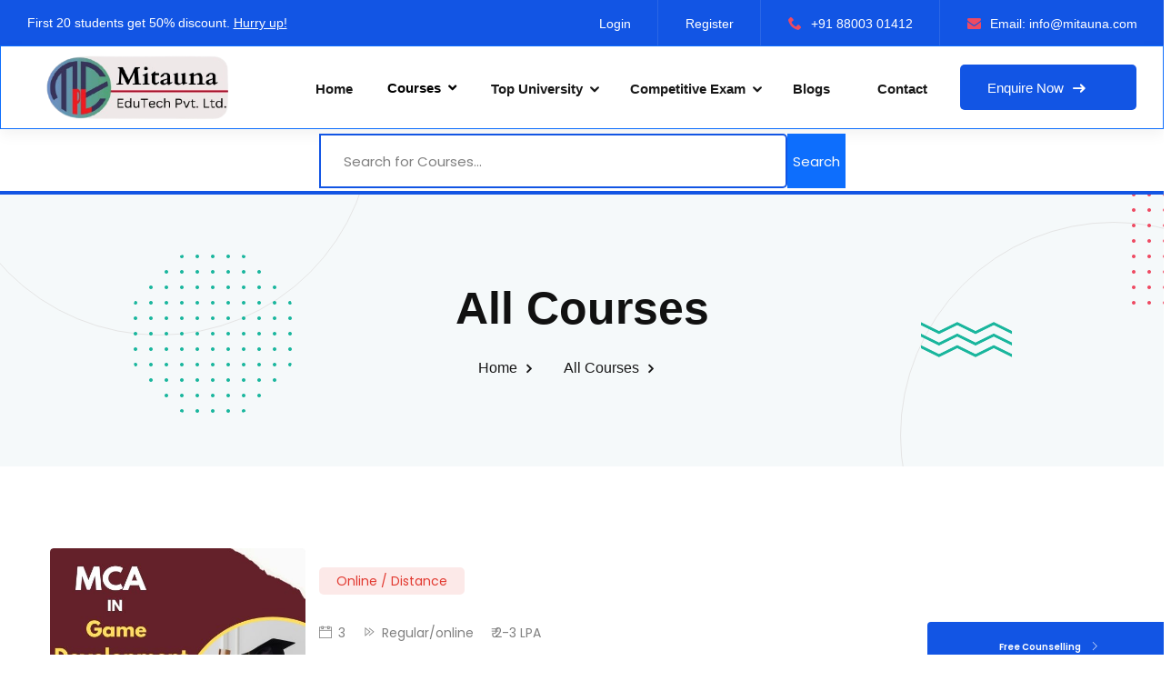

--- FILE ---
content_type: text/html; charset=UTF-8
request_url: https://www.mitauna.com/courses/game-development
body_size: 27263
content:
<!DOCTYPE html>
<html>


<head>
    <!-- Meta Data -->
    <meta charset="UTF-8">
    <meta http-equiv="X-UA-Compatible" content="IE=edge">
    <meta name="viewport" content="width=device-width, initial-scale=1, shrink-to-fit=no">
    <!-- Favicon -->
    <link rel="shortcut icon" type="image/x-icon" href="https://www.mitauna.com/front-assets/main-img/1666766137logo1.png">
    <!-- CSS
	============================================ --->
        <!-- Bootstrap CSS -->
        <link rel="stylesheet" href="https://cdn.jsdelivr.net/npm/bootstrap@5.2.3/dist/css/bootstrap.rtl.min.css" integrity="sha384-DOXMLfHhQkvFFp+rWTZwVlPVqdIhpDVYT9csOnHSgWQWPX0v5MCGtjCJbY6ERspU" crossorigin="anonymous">
        
    <link rel="alternate" href="https://mitauna.com/" hreflang="en-IN" />
    <meta http-equiv="Content-Type" content="text/html; charset=utf-8" >
    <meta name="viewport" content="width=device-width, initial-scale=1.0">

          <title>  Mitauna | Online MBA Programs | Online Education Platform Online College and University | Online Courses | Online Colleges | Online University </title>
      <meta name="description" content="   online mba course in india, online MBA in india, top mba colleges in india, best mba colleges in india , top 10 mba colleges in india, distance mba, mba distance education, Colleges for Distance MBA,  Colleges for Distance MBA, Best Colleges for Online MBA, Best Colleges for Online Executive MBA, Best Colleges for Online MBA Dual, Best Colleges for M.Tech, Best Colleges for Online MCA, Best Colleges for Online M.Com, Best Colleges for Online M.Sc, Best Colleges for Online MA, Best Colleges for Online Global MBA, Best Colleges for Part-Time MBA, Best Colleges for 1 Year MBA Online, Best Colleges for Distance MBA, Best Colleges for Online MS (Master of Science), Best Colleges for Part-Time MCA, Best Colleges for Distance MCA, Best Colleges for Distance M.Com, Best Colleges for Part-Time M.Sc, Best Colleges for Distance M.Sc, Best Colleges for Part-Time M.Tech, Best Colleges for Distance MA, Best Colleges for Online PG Diploma Certificate, Best Colleges for Online MLIS, Best Colleges for LLM Course Online, Best Colleges for B.Tech for Working Professionals, Best Colleges for Online BCA, best online mba in india, Top online MBA programs India, Affordable online MBA India,Distance learning MBA India,Best online executive MBA India, Online MBA specializations India, Online MBA universities India, Online MBA admission process India, Online MBA fees India, Online MBA vs traditional MBA India, Online MBA rankings India, best online executive MBA in india, top 10 online MBA programs in india, Online Degree Courses, Best India Courses & Certifications [2023], India Courses & Certifications, Free Online Courses with Certificates in India, mba colleges, mba best colleges in india, online mba, online education, mba courses details, distance education, best colleges in india, mba colleges bangalore, bca course fees, mba fees,online mba courses, best colleges for bba in india, mba course online in india, best colleges for mba, online degree india, online colleges, bca colleges near me, bca colleges in delhi, distance mba, bca colleges, study from home, compare colleges, college courses, college school, online college courses, online degree, , mba colleges in india, kerala university distance education, mba course fees, mba colleges near me, online degree courses, best bca colleges in india, free online college, mba colleges kolkata, online university, college university, mba distance education, bed distance education, mba top colleges, amity online university, online mba programs in india, apply for online colleges, correspondence courses, distance education university, best colleges for bca, education colleges, mba online programs canada, distance learning, ugc deb, bca fees, top bca colleges in india, symbiosis online mba, med course, online bed course, collegevidya, chandigarh university mba fees, Mitauna, mba courses list and details, pondicherry university distance education, distance learning mba, bca, colleges in hyderabad, online mba courses in india, online mba in india, online bca course, mba university in delhi, mba best university in india, chandigarh university for mba, online colleges and universities, best colleges in delhi for bca, mba in business analytics distance learning, get mba degree online, bca colleges in kerala, llb distance education, university education, mba colleges in noida, course in university, government colleges for mba, online ma, bba fee, universities online courses, bcom online admission, colleges for bca in jaipur, master of business administration online degrees, institute of distance education, distance education courses, amity online mba, online bca, mba correspondence, online mba for working professionals, top colleges for bca, mysore mba colleges, online ba admission, online bca course in india, online mba best university in india, college search, distance learning courses, mba university, bca colleges in india, ,bca colleges in indore, online bba, online bba course, best university for bba in india, degree distance education, bba government colleges, top, private colleges for mba in india, online degree courses free, college classes, all courses name list, jain university online, bangalore university distance education, best management, colleges in india, distance education in kerala, mca distance education, best online mba in india, lpu online mba, distance mba colleges, best distance education university in india, mba colleges in chandigarh, one sitting degree, bca colleges in noida, ma music, best online mba programs in india, online llb course in india, mba colleges fees, distance learning mumbai, university, online llb course, top colleges for bba, us mba colleges, mba govt colleges, top colleges for bca in delhi, bba online admission, colleges online degrees, schools with online classes, apply for online mba, online college classes, amity university online courses, ugc distance education, ignou distance mba, mba open university, mba colleges in surat, chandigarh,, university online, delhi university distance education, bca colleges in nashik, distance course, online graduation courses, amity university online mba, mba colleges in gujarat, online mtech, ugc approved distance education universities, online mba fees, bca colleges in odisha, distance degree, top 10 bca colleges in india, nmims distance mba review, distant degree courses, msc distance education, IIT Patna, Manipal University Jaipur, Online Manipal,Online Manipal MBA Course, Manipal University, manipal university online mba, istance mba course, mba government colleges in india, distance education admission 2022, bca best colleges in jaipur, online campuses, distance education chandigarh university, online mca in india, online only schools, mba fees structure in ignou, compare universities, online degree courses in india, amity university distance education, distance mba in india, online university in india, bba university, bca colleges in delhi university, mysore university distance education, online llb, bca distance education, online graduation, ma english distance education, distance learning mba in india, foreign university, phd distance education, top 10 private mba colleges in pune, mba university in india, bca fee structure, best mba colleges in gujarat, law distance education, distance education mumbai university, distance llb, cheap mba colleges in india, mba course in india, top 10 colleges for mba, distance learning mba courses, best, colleges for online degrees, mba online study, online mba programs near me, online mba from lovely professional university, collage vidya com, distance learning universities, university study, distance education in india, mba government colleges in pune fees, abroad university, one sitting degree in hyderabad, college information, distance education in bangalore, bba,,, distance education, manipal university online courses, bca government colleges near me, jain university online mba, best distance mba in india, distance llb course, graduation in one year,, mcom distance education, distance degree courses in kerala, m tech distance education, best mba colleges in karnataka, correspondence colleges in bangalore, llb correspondence course, bca colleges in allahabad, online ba courses, best online mba courses, online btech, online mba colleges, mba classes online, b tech online course, best colleges for distance mba, distance btech, llb in open university, online degree schools, msc it online course, distance learning mba in business analytics in india, colleges and universities, free online degree, 1 year degree courses, ugc approved online degree courses in india, mba fees in chandigarh university, bangalore university mba fees, distance education in hyderabad, jain university, distance education, top distance mba colleges in india, distance education in mumbai, top online universities,mba correspondence fees, bca university, diploma university, llb distance learning, ba distance education, distance mba fees, ma distance education, chandigarh university online mba, mba colleges in india with fees, correspondence degree, mba colleges in allahabad, mba colleges in karnataka, mba online courses fees, online mba courses bangalore, online bba course in india, online btech degree, mba it colleges, bsc distance education, best online university in india, distance mca, bcom distance education, mba admission fees, management colleges in delhi, best university for distance education, government mba colleges in pune, colleges with online programs, m tech online, online bcom, llb in correspondence, degree in 6 months, top universities for bba in india, mba correspondence course, mba best, llb distance education in india, bsc online courses, online mca courses in india, mba distance learning uk, best mba colleges in abroad, online bcom course, online bed course in india, online, colleges application, best online mba colleges, online mba options, cheap online mba in india, online ba classes, best online mba programs in canada, online ba, online degrees canada, distance phd, mba course duration in india, distance education in kolkata, top 10 distance education universities in india, online bachelor degree in india, jain university online courses, online distance education, 3 year llb distance education, jain university online mba fees, online bca degree in india, lpu distance mba, mba government colleges in kolkata, distance mba in kolkata, bca course colleges near me, msw distance education, distance phd in india, online mba courses mumbai, best distance mba colleges in india, mba correspondence in chennai, kerala, university distance education courses, distance education in chennai, distance graduation, top online mba colleges in india, bca colleges in gujarat, ma geography distance education, amity, online mba fees, mba colleges in faridabad, online bsc, mba it colleges in pune, best university for bba, mba colleges in up, mba colleges in bihar, best online mba colleges in india, mba in education, good colleges for mba, kerala university distance education admission, online mba courses fees, best mba colleges in up, best university for bca in india, mba, distance education in india, distance mtech, online mba degree in india, mba government colleges in hyderabad, online mcom, 6 months degree course, online bba degree in india, b tech open university, mba online degree programs, online mba placement, best university for online mba, bcom online degree, apply for online college classes, online b tech courses in india, online bca admission, online mba kaise kare, university of pune distance education, ignou distance mba courses, mba marketing online degree, best online colleges, free university, online distance learning, distance learning colleges, open distance learning, distance learning program, best distance learning mba in india, ugc deb approved universities 2022, singhania university distance education, top 10 distance mba colleges in india, chandigarh university distance mba fees, distance university, mba institute, kerala university distance education admission 2022, distance learning university in india, top 10 mba colleges in karnataka, distance mba in mumbai, ignou mba courses list, amity university online courses & fees, bca course fees delhi, online mba courses pune, open colleges in delhi, distance diploma courses, mysore university online, bsc psychology distance education, amity university online mba fees, b tech distance education for diploma holders, distance mba colleges in india, distance education centre near me, mba government colleges in bangalore, nmims distance learning mba, bca colleges in, faridabad, msc computer science distance education, mba colleges in haryana, online degree courses kerala, distance education university in india, mba colleges in punjab, pg distance education, chandigarh university distance mba, uk colleges and universities, online mba programs in india ugc approved, mba finance distance learning, msc open university, abroad colleges, ignou mba distance education, management colleges near me, correspondence degree courses, bca colleges in bangalore with fee structure, mca open university, best university for bca, bca colleges in up, mba colleges abroad, top mba colleges in mysore, distance pg courses, best online mba canada, best mba colleges in chandigarh, btech for working professionals, diploma, distance education, govt mba colleges in bangalore, distance llb course in india, law correspondence course, online education university, imts institute distance education, near mba, colleges, online vidya, jain online university review, mcom online course, long distance mba, pondicherry university distance education mba, distance mba admission 2023, best online, universities, online m, pg distance education admission 2022, diploma in pharmacy distance education, llm distance education, vidya com, mba colleges in, ugc online courses chandigarh, university online courses, chandigarh university online mba fees, distance mba in pune, mba in education management, mba correspondence in bangalore, distance mba in bangalore, ignou,,,, distance mba fees, nmims online mba review, distance education in pune, online diploma courses after 12th, online graduation courses in india, correspondence courses in bangalore, best distance education university in kerala, srm university distance education, mba distance education fees, online mba colleges in india, part time llb, distance university in india, ba, psychology distance education, distance education courses list, delhi university online courses, mba distance education in kerala, btech online degree, delhi university bca fees, best distance mba, bca admission fees, mba government colleges in bangalore fees, online graduation degree, open mba, open degree colleges near me, distance education in odisha, correspondence, courses in chennai, part time mba colleges in mumbai, bca colleges in karnataka, mba in hr distance learning, best online mba university in india, distance learning university in delhi, pondicherry university distance mba, best mba colleges in mp, distance law courses, distance mba colleges delhi, top mba colleges in up, distance bba, best mba colleges in punjab, online, mba university in india, mba online admission, b pharma online course, du distance education courses list, distance bca, distance degree admission 2022, online 1 year mba, online degree, courses in kerala university, ugc approved distance education universities list, best mba distance education university in india, mba management course, llb online degree, mba,  universities, in bangalore, amity university online mba review, distance education psychology, mba colleges with placement, online mba courses for working professionals, online bsc admission, cheap distance mba, distance mba in digital marketing in india, free college courses online, free bachelor degree online, universities offering free online courses, free university courses online, free degree, rabindranath tagore university distance education, llm distance learning ,Colleges for Distance MBA, Best Colleges for Online MBA, Best Colleges for Online Executive MBA, Best Colleges for Online MBA Dual, Best Colleges for M.Tech, Best Colleges for Online MCA, Best Colleges for Online M.Com, Best Colleges for Online M.Sc, Best Colleges for Online MA, Best Colleges for Online Global MBA, Best Colleges for Part-Time MBA, Best Colleges for 1 Year MBA Online, Best Colleges for Distance MBA, Best Colleges for Online MS (Master of Science), Best Colleges for Part-Time MCA, Best Colleges for Distance MCA, Best Colleges for Distance M.Com, Best Colleges for Part-Time M.Sc, Best Colleges for Distance M.Sc, Best Colleges for Part-Time M.Tech, Best Colleges for Distance MA, Best Colleges for Online PG Diploma &amp; Certificate, Best Colleges for Online MLIS, Best Colleges for LLM Course Online, Best Colleges for B.Tech for Working Professionals, Best Colleges for Online BCA, Best Colleges for Online MBA, Best Colleges for Online Executive MBA, Best Colleges for Online MBA Dual, Best Colleges for M.Tech, Best Colleges for Online MCA, Best Colleges for Online M.Com, Best Colleges for Online M.Sc, Best Colleges for Online MA, Best Colleges for Online Global MBA, Best Colleges for Part-Time MBA, Best Colleges for 1 Year MBA Online, Best Colleges for Distance MBA, Best Colleges for Online MS (Master of Science), Best Colleges for Part-Time MCA, Best Colleges for Distance MCA, Best Colleges for Distance M.Com, Best Colleges for Part-Time M.Sc, Best Colleges for Distance M.Sc, Best Colleges for Part-Time M.Tech, Best Colleges for Distance MA, Best Colleges for Online PG Diploma &amp; Certificate, Best Colleges for Online MLIS, Best Colleges for LLM Course Online, Best Colleges for B.Tech for Working Professionals, Best Colleges for Online BCA ">
      <meta name="keywords" content="online mba course in india, online MBA in india, top mba colleges in india, best mba colleges in india , top 10 mba colleges in india, distance mba, mba distance education, Colleges for Distance MBA,  Colleges for Distance MBA, Best Colleges for Online MBA, Best Colleges for Online Executive MBA, Best Colleges for Online MBA Dual, Best Colleges for M.Tech, Best Colleges for Online MCA, Best Colleges for Online M.Com, Best Colleges for Online M.Sc, Best Colleges for Online MA, Best Colleges for Online Global MBA, Best Colleges for Part-Time MBA, Best Colleges for 1 Year MBA Online, Best Colleges for Distance MBA, Best Colleges for Online MS (Master of Science), Best Colleges for Part-Time MCA, Best Colleges for Distance MCA, Best Colleges for Distance M.Com, Best Colleges for Part-Time M.Sc, Best Colleges for Distance M.Sc, Best Colleges for Part-Time M.Tech, Best Colleges for Distance MA, Best Colleges for Online PG Diploma Certificate, Best Colleges for Online MLIS, Best Colleges for LLM Course Online, Best Colleges for B.Tech for Working Professionals, Best Colleges for Online BCA, best online mba in india, Top online MBA programs India, Affordable online MBA India,Distance learning MBA India,Best online executive MBA India, Online MBA specializations India, Online MBA universities India, Online MBA admission process India, Online MBA fees India, Online MBA vs traditional MBA India, Online MBA rankings India, best online executive MBA in india, top 10 online MBA programs in india, Online Degree Courses, Best India Courses & Certifications [2023], India Courses & Certifications, Free Online Courses with Certificates in India, mba colleges, mba best colleges in india, online mba, online education, mba courses details, distance education, best colleges in india, mba colleges bangalore, bca course fees, mba fees,online mba courses, best colleges for bba in india, mba course online in india, best colleges for mba, online degree india, online colleges, bca colleges near me, bca colleges in delhi, distance mba, bca colleges, study from home, compare colleges, college courses, college school, online college courses, online degree, , mba colleges in india, kerala university distance education, mba course fees, mba colleges near me, online degree courses, best bca colleges in india, free online college, mba colleges kolkata, online university, college university, mba distance education, bed distance education, mba top colleges, amity online university, online mba programs in india, apply for online colleges, correspondence courses, distance education university, best colleges for bca, education colleges, mba online programs canada, distance learning, ugc deb, bca fees, top bca colleges in india, symbiosis online mba, med course, online bed course, collegevidya, chandigarh university mba fees, Mitauna, mba courses list and details, pondicherry university distance education, distance learning mba, bca, colleges in hyderabad, online mba courses in india, online mba in india, online bca course, mba university in delhi, mba best university in india, chandigarh university for mba, online colleges and universities, best colleges in delhi for bca, mba in business analytics distance learning, get mba degree online, bca colleges in kerala, llb distance education, university education, mba colleges in noida, course in university, government colleges for mba, online ma, bba fee, universities online courses, bcom online admission, colleges for bca in jaipur, master of business administration online degrees, institute of distance education, distance education courses, amity online mba, online bca, mba correspondence, online mba for working professionals, top colleges for bca, mysore mba colleges, online ba admission, online bca course in india, online mba best university in india, college search, distance learning courses, mba university, bca colleges in india, ,bca colleges in indore, online bba, online bba course, best university for bba in india, degree distance education, bba government colleges, top, private colleges for mba in india, online degree courses free, college classes, all courses name list, jain university online, bangalore university distance education, best management, colleges in india, distance education in kerala, mca distance education, best online mba in india, lpu online mba, distance mba colleges, best distance education university in india, mba colleges in chandigarh, one sitting degree, bca colleges in noida, ma music, best online mba programs in india, online llb course in india, mba colleges fees, distance learning mumbai, university, online llb course, top colleges for bba, us mba colleges, mba govt colleges, top colleges for bca in delhi, bba online admission, colleges online degrees, schools with online classes, apply for online mba, online college classes, amity university online courses, ugc distance education, ignou distance mba, mba open university, mba colleges in surat, chandigarh,, university online, delhi university distance education, bca colleges in nashik, distance course, online graduation courses, amity university online mba, mba colleges in gujarat, online mtech, ugc approved distance education universities, online mba fees, bca colleges in odisha, distance degree, top 10 bca colleges in india, nmims distance mba review, distant degree courses, msc distance education, IIT Patna, Manipal University Jaipur, Online Manipal,Online Manipal MBA Course, Manipal University, manipal university online mba, istance mba course, mba government colleges in india, distance education admission 2022, bca best colleges in jaipur, online campuses, distance education chandigarh university, online mca in india, online only schools, mba fees structure in ignou, compare universities, online degree courses in india, amity university distance education, distance mba in india, online university in india, bba university, bca colleges in delhi university, mysore university distance education, online llb, bca distance education, online graduation, ma english distance education, distance learning mba in india, foreign university, phd distance education, top 10 private mba colleges in pune, mba university in india, bca fee structure, best mba colleges in gujarat, law distance education, distance education mumbai university, distance llb, cheap mba colleges in india, mba course in india, top 10 colleges for mba, distance learning mba courses, best, colleges for online degrees, mba online study, online mba programs near me, online mba from lovely professional university, collage vidya com, distance learning universities, university study, distance education in india, mba government colleges in pune fees, abroad university, one sitting degree in hyderabad, college information, distance education in bangalore, bba,,, distance education, manipal university online courses, bca government colleges near me, jain university online mba, best distance mba in india, distance llb course, graduation in one year,, mcom distance education, distance degree courses in kerala, m tech distance education, best mba colleges in karnataka, correspondence colleges in bangalore, llb correspondence course, bca colleges in allahabad, online ba courses, best online mba courses, online btech, online mba colleges, mba classes online, b tech online course, best colleges for distance mba, distance btech, llb in open university, online degree schools, msc it online course, distance learning mba in business analytics in india, colleges and universities, free online degree, 1 year degree courses, ugc approved online degree courses in india, mba fees in chandigarh university, bangalore university mba fees, distance education in hyderabad, jain university, distance education, top distance mba colleges in india, distance education in mumbai, top online universities,mba correspondence fees, bca university, diploma university, llb distance learning, ba distance education, distance mba fees, ma distance education, chandigarh university online mba, mba colleges in india with fees, correspondence degree, mba colleges in allahabad, mba colleges in karnataka, mba online courses fees, online mba courses bangalore, online bba course in india, online btech degree, mba it colleges, bsc distance education, best online university in india, distance mca, bcom distance education, mba admission fees, management colleges in delhi, best university for distance education, government mba colleges in pune, colleges with online programs, m tech online, online bcom, llb in correspondence, degree in 6 months, top universities for bba in india, mba correspondence course, mba best, llb distance education in india, bsc online courses, online mca courses in india, mba distance learning uk, best mba colleges in abroad, online bcom course, online bed course in india, online, colleges application, best online mba colleges, online mba options, cheap online mba in india, online ba classes, best online mba programs in canada, online ba, online degrees canada, distance phd, mba course duration in india, distance education in kolkata, top 10 distance education universities in india, online bachelor degree in india, jain university online courses, online distance education, 3 year llb distance education, jain university online mba fees, online bca degree in india, lpu distance mba, mba government colleges in kolkata, distance mba in kolkata, bca course colleges near me, msw distance education, distance phd in india, online mba courses mumbai, best distance mba colleges in india, mba correspondence in chennai, kerala, university distance education courses, distance education in chennai, distance graduation, top online mba colleges in india, bca colleges in gujarat, ma geography distance education, amity, online mba fees, mba colleges in faridabad, online bsc, mba it colleges in pune, best university for bba, mba colleges in up, mba colleges in bihar, best online mba colleges in india, mba in education, good colleges for mba, kerala university distance education admission, online mba courses fees, best mba colleges in up, best university for bca in india, mba, distance education in india, distance mtech, online mba degree in india, mba government colleges in hyderabad, online mcom, 6 months degree course, online bba degree in india, b tech open university, mba online degree programs, online mba placement, best university for online mba, bcom online degree, apply for online college classes, online b tech courses in india, online bca admission, online mba kaise kare, university of pune distance education, ignou distance mba courses, mba marketing online degree, best online colleges, free university, online distance learning, distance learning colleges, open distance learning, distance learning program, best distance learning mba in india, ugc deb approved universities 2022, singhania university distance education, top 10 distance mba colleges in india, chandigarh university distance mba fees, distance university, mba institute, kerala university distance education admission 2022, distance learning university in india, top 10 mba colleges in karnataka, distance mba in mumbai, ignou mba courses list, amity university online courses & fees, bca course fees delhi, online mba courses pune, open colleges in delhi, distance diploma courses, mysore university online, bsc psychology distance education, amity university online mba fees, b tech distance education for diploma holders, distance mba colleges in india, distance education centre near me, mba government colleges in bangalore, nmims distance learning mba, bca colleges in, faridabad, msc computer science distance education, mba colleges in haryana, online degree courses kerala, distance education university in india, mba colleges in punjab, pg distance education, chandigarh university distance mba, uk colleges and universities, online mba programs in india ugc approved, mba finance distance learning, msc open university, abroad colleges, ignou mba distance education, management colleges near me, correspondence degree courses, bca colleges in bangalore with fee structure, mca open university, best university for bca, bca colleges in up, mba colleges abroad, top mba colleges in mysore, distance pg courses, best online mba canada, best mba colleges in chandigarh, btech for working professionals, diploma, distance education, govt mba colleges in bangalore, distance llb course in india, law correspondence course, online education university, imts institute distance education, near mba, colleges, online vidya, jain online university review, mcom online course, long distance mba, pondicherry university distance education mba, distance mba admission 2023, best online, universities, online m, pg distance education admission 2022, diploma in pharmacy distance education, llm distance education, vidya com, mba colleges in, ugc online courses chandigarh, university online courses, chandigarh university online mba fees, distance mba in pune, mba in education management, mba correspondence in bangalore, distance mba in bangalore, ignou,,,, distance mba fees, nmims online mba review, distance education in pune, online diploma courses after 12th, online graduation courses in india, correspondence courses in bangalore, best distance education university in kerala, srm university distance education, mba distance education fees, online mba colleges in india, part time llb, distance university in india, ba, psychology distance education, distance education courses list, delhi university online courses, mba distance education in kerala, btech online degree, delhi university bca fees, best distance mba, bca admission fees, mba government colleges in bangalore fees, online graduation degree, open mba, open degree colleges near me, distance education in odisha, correspondence, courses in chennai, part time mba colleges in mumbai, bca colleges in karnataka, mba in hr distance learning, best online mba university in india, distance learning university in delhi, pondicherry university distance mba, best mba colleges in mp, distance law courses, distance mba colleges delhi, top mba colleges in up, distance bba, best mba colleges in punjab, online, mba university in india, mba online admission, b pharma online course, du distance education courses list, distance bca, distance degree admission 2022, online 1 year mba, online degree, courses in kerala university, ugc approved distance education universities list, best mba distance education university in india, mba management course, llb online degree, mba,  universities, in bangalore, amity university online mba review, distance education psychology, mba colleges with placement, online mba courses for working professionals, online bsc admission, cheap distance mba, distance mba in digital marketing in india, free college courses online, free bachelor degree online, universities offering free online courses, free university courses online, free degree, rabindranath tagore university distance education, llm distance learning ,Colleges for Distance MBA, Best Colleges for Online MBA, Best Colleges for Online Executive MBA, Best Colleges for Online MBA Dual, Best Colleges for M.Tech, Best Colleges for Online MCA, Best Colleges for Online M.Com, Best Colleges for Online M.Sc, Best Colleges for Online MA, Best Colleges for Online Global MBA, Best Colleges for Part-Time MBA, Best Colleges for 1 Year MBA Online, Best Colleges for Distance MBA, Best Colleges for Online MS (Master of Science), Best Colleges for Part-Time MCA, Best Colleges for Distance MCA, Best Colleges for Distance M.Com, Best Colleges for Part-Time M.Sc, Best Colleges for Distance M.Sc, Best Colleges for Part-Time M.Tech, Best Colleges for Distance MA, Best Colleges for Online PG Diploma &amp; Certificate, Best Colleges for Online MLIS, Best Colleges for LLM Course Online, Best Colleges for B.Tech for Working Professionals, Best Colleges for Online BCA, Best Colleges for Online MBA, Best Colleges for Online Executive MBA, Best Colleges for Online MBA Dual, Best Colleges for M.Tech, Best Colleges for Online MCA, Best Colleges for Online M.Com, Best Colleges for Online M.Sc, Best Colleges for Online MA, Best Colleges for Online Global MBA, Best Colleges for Part-Time MBA, Best Colleges for 1 Year MBA Online, Best Colleges for Distance MBA, Best Colleges for Online MS (Master of Science), Best Colleges for Part-Time MCA, Best Colleges for Distance MCA, Best Colleges for Distance M.Com, Best Colleges for Part-Time M.Sc, Best Colleges for Distance M.Sc, Best Colleges for Part-Time M.Tech, Best Colleges for Distance MA, Best Colleges for Online PG Diploma &amp; Certificate, Best Colleges for Online MLIS, Best Colleges for LLM Course Online, Best Colleges for B.Tech for Working Professionals, Best Colleges for Online BCA" >
          <meta name="document-type" content="Public" >
    <meta name="document-rating" content="Safe for Kids" >
    <meta name="Expires" content="never" >
    <meta name="HandheldFriendly" content="True" >
    <meta name="YahooSeeker" content="Index,Follow" >
    <meta name="geo.region" content="IN" >
    <meta name="State" content="DELHI/NCR" >
    <meta name="City" content="NEW DELHI/NCR" >
    <meta name="address" content="Mitauna,IN " >
    <meta name="copyright" content="Copyright 2023 Mitauna (Mitauna Edutech Pvt. Ltd.) - Online MBA, Online Course, Online Colleges, Online Course Programs" >
    <meta name="distribution" content="global" >
    <meta name="language" content="english" >
    <meta name="rating" content="general" >
    <meta name="subject" content="Rated #1 Online Course Provider, India" >
    <meta name="robots" content="ALL" >
    <meta name="revisit-after" content="1 days" >
    <meta name="Abstract" content="Best Online Course Provider In Delhi/NCR, India">
    <meta name="generator" content="https://www.mitauna.com" >
    <meta name="author" content="Mitauna Edutech (P) Limited" >
    <meta name="og:type" content="article" >
    <meta name="og:title" content="Best Online Course Provider In Delhi/NCR, Mitauna, Online Course, Online Colleges, Online Universities 2023" >
            <meta name="og:image" content="https://www.mitauna.com/" >
            <meta name="og:site_name" content="Mitauna Edutech (P) Limited" >
    <meta name="og:description" content="Best Online Course Provider In Delhi/NCR, Mitauna, Online Course, Online Colleges, Online Universities. Call +91-8448580430." >
    <meta name="twitter:card" content="summary" >
    <meta name="twitter:desc" content="Best Online Course Provider In Delhi/NCR, Mitauna, Online Course, Online Colleges, Online Universities. Call +91-8448580430." >
    <meta name="twitter:title" content="Best Online Course Provider In Delhi/NCR, Mitauna, Online Course, Online Colleges, Online Universities" >
    <meta name="abstract" content="Best Online Course Provider In Delhi/NCR, Mitauna, Online Course, Online Colleges, Online Universities" >
    <meta name="Classification" content="Best Online Course Provider In Delhi/NCR, Mitauna, Online Course, Online Colleges, Online Universities. Call +91-8448580430." >
    <meta name="dc.source" content="mitauna.com" >
    <meta name="dc.title" content="Best Online Course Provider In Delhi/NCR, Mitauna, Online Course, Online Colleges, Online Universities" >
    <meta name="dc.keywords" content="Best Online Course Provider In Delhi/NCR, Mitauna, Online Course, Online Colleges, Online Universities" >
    <meta name="dc.subject" content="Mitauna Edutech (P) Limited" >
    <meta name="dc.description" content="Best Online Course Provider In Delhi/NCR, Mitauna, Online Course, Online Colleges, Online Universities." >
    <link rel="publisher" href="https://www.mitauna.com" >
    <link rel="canonical" href="https://www.mitauna.com" >
    <link rel="Shortcut Icon" href="...ico">

    <!-- <link rel="stylesheet" href="https://www.mitauna.com/assets_new/css/vendor/bootstrap.min.css"> -->
    <link rel="stylesheet" href="https://www.mitauna.com/assets_new/css/vendor/icomoon.css">
    <link rel="stylesheet" href="https://www.mitauna.com/assets_new/css/vendor/remixicon.css">
    <link rel="stylesheet" href="https://www.mitauna.com/assets_new/css/vendor/magnifypopup.min.css">
    <link rel="stylesheet" href="https://www.mitauna.com/assets_new/css/vendor/odometer.min.css">
    <link rel="stylesheet" href="https://www.mitauna.com/assets_new/css/vendor/lightbox.min.css">
    <link rel="stylesheet" href="https://www.mitauna.com/assets_new/css/vendor/animation.min.css">
    <link rel="stylesheet" href="https://www.mitauna.com/assets_new/css/vendor/jqueru-ui-min.css">
    <link rel="stylesheet" href="https://www.mitauna.com/assets_new/css/vendor/swiper-bundle.min.css">
    <link rel="stylesheet" href="https://www.mitauna.com/assets_new/css/vendor/tipped.min.css"> 
    <!-- old file csss -->
    <link href="/web-assets/css/plugins/animation.css" rel="stylesheet"> 
		<!-- <link href="/web-assets/css/plugins/bootstrap.min.css" rel="stylesheet"> -->
		<link href="/web-assets/css/plugins/date-picker.css" rel="stylesheet">
		<link href="/web-assets/css/plugins/select2.css" rel="stylesheet">
		<link href="/web-assets/css/plugins/slick.css" rel="stylesheet">
		<link href="/web-assets/css/plugins/slick-theme.css" rel="stylesheet">
		<link href="/web-assets/css/plugins/themify.css" rel="stylesheet">
		<link href="/web-assets/css/plugins/morris.css" rel="stylesheet">
		<link href="/web-assets/css/plugins/font-awesome.css" rel="stylesheet">
		<link href="/web-assets/css/plugins/flaticon.css" rel="stylesheet">
    <!-- end old file css -->
    <!-- Site Stylesheet -->
    <link rel="stylesheet" href="https://www.mitauna.com/assets_new/css/app.css"> 
    <!-- <link rel="stylesheet" href="https://www.mitauna.com/web-assets/css/styles.css"> -->
 
 <!-- Google tag (gtag.js) -->
<script async src="https://www.googletagmanager.com/gtag/js?id=AW-11288777668"></script>
<script>
  window.dataLayer = window.dataLayer || [];
  function gtag(){dataLayer.push(arguments);}
  gtag('js', new Date());

  gtag('config', 'AW-11288777668');
</script>

<!-- Google tag (gtag.js) -->
<script async src="https://www.googletagmanager.com/gtag/js?id=G-CZCYJL2FS9"></script>
<script>
  window.dataLayer = window.dataLayer || [];
  function gtag(){dataLayer.push(arguments);}
  gtag('js', new Date());

  gtag('config', 'G-CZCYJL2FS9');
</script>
<body class="sticky-header ">
<script src="https://cdn.jsdelivr.net/npm/bootstrap@5.2.3/dist/js/bootstrap.bundle.min.js" integrity="sha384-kenU1KFdBIe4zVF0s0G1M5b4hcpxyD9F7jL+jjXkk+Q2h455rYXK/7HAuoJl+0I4" crossorigin="anonymous"></script>


</head>


<!-- Option 2: Separate Popper and Bootstrap JS -->

<script src="https://cdn.jsdelivr.net/npm/@popperjs/core@2.11.6/dist/umd/popper.min.js" integrity="sha384-oBqDVmMz9ATKxIep9tiCxS/Z9fNfEXiDAYTujMAeBAsjFuCZSmKbSSUnQlmh/jp3" crossorigin="anonymous"></script>
<script src="https://cdn.jsdelivr.net/npm/bootstrap@5.2.3/dist/js/bootstrap.min.js" integrity="sha384-cuYeSxntonz0PPNlHhBs68uyIAVpIIOZZ5JqeqvYYIcEL727kskC66kF92t6Xl2V" crossorigin="anonymous"></script>
<!--Start of Tawk.to Script-->
<script type="text/javascript">
var Tawk_API=Tawk_API||{}, Tawk_LoadStart=new Date();
(function(){
var s1=document.createElement("script"),s0=document.getElementsByTagName("script")[0];
s1.async=true;
s1.src='https://embed.tawk.to/64b9218b94cf5d49dc64c7fe/1h5pim3au';
s1.charset='UTF-8';
s1.setAttribute('crossorigin','*');
s0.parentNode.insertBefore(s1,s0);
})();
</script>
<!--End of Tawk.to Script-->
    <div id="main-wrapper" class="main-wrapper">

        <!--=====================================-->
        <!--=        Header Area Start       	=-->
        <!--=====================================-->
        <header class="edu-header header-style-1 header-fullwidth">
            <div class="header-top-bar">
                <div class="container-fluid">
                    <div class="header-top">
                        <div class="header-top-left">
                            <div class="header-notify">
                               First 20 students get 50% discount. <a href="#" data-bs-toggle="modal" data-bs-target="#login">Hurry up!</a>
                            </div>
                        </div>
                        <div class="header-top-right">
                            <ul class="header-info">
                                <li><a href="#" data-bs-toggle="modal" data-bs-target="#login">Login</a></li>
                                <li><a href="#" data-bs-toggle="modal" data-bs-target="#login">Register</a></li>
                                <li><a href="tel:+918800301412"><i class="icon-phone"></i>+91 88003 01412</a></li>
                                <li><a href="mailto:info@mitauna.com" target="_blank"><i class="icon-envelope"></i>Email: info@mitauna.com</a></li>
                                <li class="social-icon">
                                    <a href="#"><i class="icon-facebook"></i></a>
                                    <a href="#"><i class="icon-instagram"></i></a>
                                    <a href="#"><i class="icon-twitter"></i></a>
                                    <a href="#"><i class="icon-linkedin2"></i></a>
                                </li>
                            </ul>
                        </div>
                    </div>
                </div>
            </div>
            <div id="edu-sticky-placeholder"></div>
            <div class="header-mainmenu border border-primary">
                <div class="container-fluid">
                    <div class="header-navbar">
                        <div class="header-brand">
                            <div class="logo">
                                <a href="https://www.mitauna.com">
                                    <!--<img class="logo-light" src="https://www.mitauna.com/hind1.png" alt="Mitanua.Com Logo" style="height:80px;width:240px;">-->
                                     <img class="logo-light" src="https://www.mitauna.com/logo1.png" alt="Mitauna.Com Logo " style="height:80px;width:240px;"> 
                                </a>
                            </div>
                            
                        </div>
                        <div class="header-mainnav">
                            <nav class="mainmenu-nav">
                                <ul class="mainmenu">
                                    <li><a href="https://www.mitauna.com">Home</a>
                                        
                                    </li>
                                    
                                    <style>
 

ul[class=dropdown] {
  margin: 0;
  padding: 0;
  list-style: none;
  width: 100px;
  background-color: #fff;
  z-index: 10;
  padding-top: 23px;
}

.dropdown li {
  position: relative;
}

.dropdown li a {
  color: black;
  text-align: center;
  text-decoration: none;
  display: block;
  padding: 10px;
  font-weight:bold;
}

.dropdown li ul {
  position: absolute;
  top: 100%;
  margin: 0;
  padding: 0;
  list-style: none;
  display: none;
  line-height: normal;
  background-color: #fff;
}

.dropdown li ul li a {
  text-align: left;
  color: black;
  font-size: 11px;
  padding: 8px;
  display: block;
  white-space: nowrap;
}

.dropdown li ul li a:hover {
  background-color: #fff;
  color: black;
}

.dropdown li ul li ul {
  left: 100%;
  top: 0;
}

ul li:hover>a {
  background-color: #fff;
  color: black !important;
}

ul li:hover>ul {
  display: block;
}
                                    </style>
                                    <ul class="dropdown">
        <li><a href="#">Courses&nbsp;&nbsp;<i class="fa fa-angle-down"></i></a>
            <ul>
                                                <!--<li><a href="">Nice Dropdown Menu</a></li>-->
                <!--<li><a href="">Submenu - 1</a></li>-->
                <li><a href="/course/online-distance-bba">Online &amp; Distance BBA&nbsp;&nbsp;<i class="fa fa-angle-right"></i></a>
                    <ul>
                                                                           <li><a href="/courses/hr-management">HR-Management</a></li>
                                                 <li><a href="/courses/marketing">Marketing</a></li>
                                                 <li><a href="/courses/engineering-and-project-management">Engineering And Project Management</a></li>
                                                 <li><a href="/courses/multimedia-management">Multimedia Management</a></li>
                                                 <li><a href="/courses/banking-and-finance">Banking And Finance</a></li>
                                                 <li><a href="/courses/aviation-management">Aviation Management</a></li>
                                                 <li><a href="/courses/strategy-and-leadership">Strategy And Leadership</a></li>
                                                 <li><a href="/courses/digital-marketing">Digital Marketing</a></li>
                                                 <li><a href="/courses/date-science-analytics">Date Science &amp; Analytics</a></li>
                                                 <li><a href="/courses/international-finance">International Finance</a></li>
                                                 <li><a href="/courses/computer-applications">Computer Applications</a></li>
                                                 <!--<li><a href="">Submenu - 2</a></li>-->
                        <!--<li><a href="#">Dropdowns&nbsp;&nbsp;<i class="fa fa-angle-right"></i></a>-->
                        <!--    <ul>-->
                        <!--        <li><a href="">Submenu - 1</a></li>-->
                        <!--        <li><a href="">Submenu - 2</a></li>-->
                        <!--        <li><a href="">Submenu - 3</a></li>-->
                        <!--    </ul>-->
                        <!--</li>-->
                        <!--<li><a href="">Submenu - 3</a></li>-->
                    </ul>
                </li>
                                <!--<li><a href="">Nice Dropdown Menu</a></li>-->
                <!--<li><a href="">Submenu - 1</a></li>-->
                <li><a href="/course/online-distance-mba">Online &amp; Distance MBA&nbsp;&nbsp;<i class="fa fa-angle-right"></i></a>
                    <ul>
                                                                           <li><a href="/courses/mba-in-hr-management">MBA in HR Management</a></li>
                                                 <li><a href="/courses/mba-in-finance">MBA in Finance</a></li>
                                                 <li><a href="/courses/mba-in-international-business-management">MBA in International Business Management</a></li>
                                                 <li><a href="/courses/mba-in-marketing">MBA in Marketing</a></li>
                                                 <li><a href="/courses/mba-in-banking-management">MBA in Banking Management</a></li>
                                                 <li><a href="/courses/lauda-in-mass-communication">Lauda in Mass Communication</a></li>
                                                 <li><a href="/courses/mba-in-business-analytics-and-intelligence-management">MBA in Business Analytics and Intelligence Management</a></li>
                                                 <li><a href="/courses/mba-in-entrepreneurship-management">MBA in Entrepreneurship Management</a></li>
                                                 <li><a href="/courses/mba-in-project-management">MBA in Project Management</a></li>
                                                 <li><a href="/courses/mba-in-strategic-management">MBA in Strategic Management</a></li>
                                                 <li><a href="/courses/mba-in-financial-planning-analysis-management">MBA in Financial Planning &amp; Analysis Management</a></li>
                                                 <!--<li><a href="">Submenu - 2</a></li>-->
                        <!--<li><a href="#">Dropdowns&nbsp;&nbsp;<i class="fa fa-angle-right"></i></a>-->
                        <!--    <ul>-->
                        <!--        <li><a href="">Submenu - 1</a></li>-->
                        <!--        <li><a href="">Submenu - 2</a></li>-->
                        <!--        <li><a href="">Submenu - 3</a></li>-->
                        <!--    </ul>-->
                        <!--</li>-->
                        <!--<li><a href="">Submenu - 3</a></li>-->
                    </ul>
                </li>
                                <!--<li><a href="">Submenu - 2</a></li>-->
            </ul>
        </li>
    </ul>
    
    
    

                                    
                                    <li class="has-droupdown"><a href="#">Top University</a>
                                        <ul class="submenu">
                                                                                                                        <li><a href="/university/aligarh-muslim-university-amu">Aligarh Muslim University- AMU</a></li>
                                                                                <li><a href="/university/indian-institute-of-technology-patna">Indian Institute of Technology Patna</a></li>
                                            
                                        </ul>
                                    </li>
                                    <li class="has-droupdown"><a href="#">Competitive Exam</a>
                                        <ul class="submenu">
                                                                                                                        <li><a href="/competitiveexam/upsc">UPSC</a></li>
                                                                                <li><a href="/competitiveexam/bpsc">BPSC</a></li>
                                                                                <li><a href="/competitiveexam/uppsc">UPPSC</a></li>
                                                                                <li><a href="/competitiveexam/uk-psc">UK PSC</a></li>
                                            
                                        </ul>
                                    </li>
                                    <li><a href="https://www.mitauna.com/blog">Blogs</a>
                                        
                                    </li>
                                    <li><a href="https://www.mitauna.com/contact">Contact</a>
                                        
                                    </li>
                                </ul>
                            </nav>
                        </div>
                        <div class="header-right">
                            <ul class="header-action">
                                <!-- <li class="search-bar">
                                    <div>
                                        <form action="#">
                                        <input type="text" id="search_str" placeholder="Search for Courses...">
                                        <button onclick="funSearch()" type="button">submit</button>
                
                                        </form>
                                    </div>
                                </li> -->
                                
                                <li class="header-btn">
                                    <a href="#" data-bs-toggle="modal" data-bs-target="#login" class="edu-btn btn-medium">Enquire Now <i class="icon-4"></i></a>
                                </li>
                                <li class="mobile-menu-bar d-block d-xl-none">
                                    <button class="hamberger-button">
                                        <i class="icon-54"></i>
                                    </button>
                                </li>
                            </ul>
                        </div>
                    </div>
                </div>
            </div>
            <div class="popup-mobile-menu">
                <div class="inner">
                    <div class="header-top">
                        <div class="logo">
                            <a href="#">
                                <img class="logo-light" src="https://www.mitauna.com/logo1.png" alt="Mitauna.Com Logo">
                                <img class="logo-dark" src="https://www.mitauna.com/logo1.png" alt="Mitauna.com Logo">
                            </a>
                        </div>
                        <div class="close-menu">
                            <button class="close-button">
                                <i class="icon-73"></i>
                            </button>
                        </div>
                    </div>
                    <ul class="mainmenu">
                        <li class="has-droupdown"><a href="https://www.mitauna.com">Home</a>
                            <ul class="mega-menu mega-menu-one">
                                <li>
                                    <ul class="submenu mega-sub-menu mega-sub-menu-01">
                                        <li><a href="index-2.html">EduBlink Education <span class="badge-1">hot</span></a></li>
                                    </ul>
                                </li>
                                <li>
                                    <ul class="submenu mega-sub-menu mega-sub-menu-01">
                                        <li><a href="index-kindergarten.html">Kindergarten</a></li>
                                        
                                    </ul>
                                </li>
                            </ul>
                        </li>
                        <li class="has-droupdown"><a href="#">Pages</a>
                            <ul class="mega-menu">
                                <li>
                                    <h6 class="menu-title">Inner Pages</h6>
                                    <ul class="submenu mega-sub-menu-01">
                                        <li><a href="about-one.html">About Us 1</a></li>
                                        
                                    </ul>
                                </li>
                                <li>
                                    <h6 class="menu-title">Inner Pages</h6>
                                    <ul class="submenu mega-sub-menu-01">
                                        <li><a href="gallery-grid.html">Gallery Grid</a></li>
                                        
                                    </ul>
                                </li>
                                <li>
                                    <h6 class="menu-title">Shop Pages</h6>
                                    <ul class="submenu mega-sub-menu-01">
                                        <li><a href="shop.html">Shop</a></li>
                                    </ul>
                                </li>
                            </ul>
                        </li>

                        <li class="has-droupdown"><a href="#">Courses</a>
                            <ul class="submenu">
                                <li><a href="course-one.html">Course Style 1</a></li>
                                
                            </ul>
                        </li>

                        <li class="has-droupdown"><a href="#">Blog</a>
                            <ul class="submenu">
                                <li><a href="blog-standard.html">Blog Standard</a></li>
                                
                            </ul>
                        </li>
                        <li class="has-droupdown"><a href="https://www.mitauna.com/contact">Contact</a>
                            
                        </li>
                    </ul>
                </div>
            </div>
            <!-- Start Search Popup  -->
            <div class="container">
                <div class="row">
                    <div class="col-sm-3"></div>
                    <div class="col-sm-6 mt-2 mb-1">
                    <form action="#"> 
                        <div class="input-group">
                    <input type="text" list="browserdata" autocomplete="off" class="form-control" id="search_str" size="50" placeholder="Search for Courses...">
                    <!-- <datalist id="browserdata">
                        <option class="data25">bba</option>
                        <option class="data25">mba</option>    
                    </datalist> -->
                    <button class="text-light bg-primary" id="myBtn" onclick="funSearch()" type="button">Search</button>
                    </div>
                   </form>
                    </div>
                </div>
            </div>    
            

            <!-- End Search Popup  -->
        </header>
        
<!--=       Breadcrumb Area Start      =-->
        <!--=====================================-->


        <div class="edu-breadcrumb-area">
            <div class="container">
                <div class="breadcrumb-inner">
                    <div class="page-title">
                        <h1 class="title">All Courses</h1>
                    </div>
                    <ul class="edu-breadcrumb">
                        <li class="breadcrumb-item"><a href="index-one.html">Home</a></li>
                        <li class="separator"><i class="icon-angle-right"></i></li>
                        <li class="breadcrumb-item"><a href="index-one.html">All Courses</a></li>
                        <li class="separator"><i class="icon-angle-right"></i></li>
                        <li class="breadcrumb-item active" aria-current="page"></li>
                    </ul>
                </div>
            </div>
            <ul class="shape-group">
                <li class="shape-1">
                    <span></span>
                </li>
                <li class="shape-2 scene"><img data-depth="2" src="https://www.mitauna.com/assets_new/images/about/shape-13.png" alt="shape"></li>
                <li class="shape-3 scene"><img data-depth="-2" src="https://www.mitauna.com/assets_new/images/about/shape-15.png" alt="shape"></li>
                <li class="shape-4">
                    <span></span>
                </li>
                <li class="shape-5 scene"><img data-depth="2" src="https://www.mitauna.com/assets_new/images/about/shape-07.png" alt="shape"></li>
            </ul>
        </div>

        <!--=====================================-->

<div class="ed_detail_head">
    <div class="container">
        <div class="row align-items-center mb-5">
            <div class="col-lg-3 col-md-12 col-sm-12">
                <div class="authi_125">
                    <div class="authi_125_thumb">
                        <img src="/website-assets/images/1670474783MCA in Game Development.jpg" class="img-fluid rounded" alt="Game Development" />
                    </div>
                </div>
            </div>

            <div class="col-lg-9 col-md-12 col-sm-12">
                <div class="dlkio_452">
                    <div class="ed_detail_wrap">
                        <div class="crs_cates cl_1"><span>Online / Distance</span></div>
                        <div class="ed_header_caption">
                            <h2 class="ed_title"> </h2>
                            <ul>
                                <li><i class="ti-calendar"></i>3</li>
                                <li><i class="ti-control-forward"></i>Regular/online</li>
                                <li>₹ 2-3 LPA </li>
                            </ul>
                        </div>
                        <div class="ed_header_short">
                            <p>A two-year professional postgraduate programme called the MCA in Gaming Development aims to develop skilled individuals in the gaming industry. Students learn game programming using game programming libraries, 2D game engines, Unity Game Engine, and Unreal Game Engine during the two-year curriculum, which is a fantastic blend of theoretical and practical instruction&quot;&quot; </p>
                        </div>
                    </div>
                    <div class="dlkio_last">
                        <div class="ed_view_link">
                            <a href="#"  data-bs-toggle="modal" data-bs-target="#login" class="btn theme-bg enroll-btn">Free Counselling<i class="ti-angle-right"></i></a>
                            <a href="#" class="btn theme-border enroll-btn">Share<i class="fas fa-share"></i></a>
                        </div>
                    </div>
                </div>
            </div>
        </div>
    </div>
</div>

<section class="p-0 gray">
    <div class="container">
        <div class="row justify-content-center">
            <div class="col-lg-12 col-md-12 col-sm-12">
                <div class="crp_box fl_color ovr_top">
                    <div class="row align-items-center">
                        <div class="col-xl-4 col-lg-4 col-md-4 col-sm-12">
                            <div class="dro_140">
                                <div class="dro_141"><i class="fa fa-calendar"></i></div>
                                <div class="dro_142">
                                    <h6>Free Career Counseling
                                    </h6>
                                    <p>Browse best universities in distance education & Compare them
                                    </p>
                                </div>
                            </div>
                        </div>
                        <div class="col-xl-4 col-lg-4 col-md-4 col-sm-12">
                            <div class="dro_140">
                                <div class="dro_141 st-1"><i class="fa fa-play"></i></div>
                                <div class="dro_142">
                                    <h6>Academic support</h6>
                                    <p>Combine your distance university syllabus with skill-based courses
                                    </p>
                                </div>
                            </div>
                        </div>
                        <div class="col-xl-4 col-lg-4 col-md-4 col-sm-12">
                            <div class="dro_140">
                                <div class="dro_141 st-3"><i class="fa fa-user-shield"></i></div>
                                <div class="dro_142">
                                    <h6>Adaptive Driving</h6>
                                    <p>Easy to understand, high-quality education taught by Industry experts
                                    </p>
                                </div>
                            </div>
                        </div>
                    </div>
                </div>
            </div>
        </div>
    </div>
</section>
<section class="gray">
    <div class="container">
        <div class="row">

            <div class="col-lg-8 col-md-12 order-lg-first">

                <!-- Overview -->
                <div class="edu_wraper">
                    <h4 class="edu_title">Course Overview</h4>
                    <p><p>A two-year professional postgraduate program called the MCA in Gaming Development aims to develop skilled individuals in the gaming industry. Students learn game programming using game programming libraries, 2D game engines, Unity Game Engine, and Unreal Game Engine during the two-year curriculum, which is a fantastic blend of theoretical and practical instruction. Significantly, two well-liked gaming engines on the market are Unity and Unreal Game Engine. Students who are pursuing an MCA in Graphics &amp; Gaming AR/VR also receive practical instruction in a variety of game-related fields, such as graphics, physics, user interface, game AI, game architect, openGL, deep learning, etc.</p>

<p>Game Development and Algorithmic, Discrete Mathematics, Mathematics of Graphical Simulation, Programming Physics, 2D &amp; 3D Game Design, Mobile Game Programming, Multiplayer Game Programming, Artificial Intelligence for Games, Console Game Development, Server Programming for Social Games, Immersive Application Development, etc. are among the core subjects covered in this MCA specialisation program.</p>

<p>Students who have earned their bachelor&#39;s degree in any field from a recognised university are eligible for admission to the MCA in Graphics &amp; Gaming AR/VR program.</p>

<p>11 <strong>abilities covered in the MCA in Graphics &amp; Gaming AR/VR program</strong>:<br />
1. <strong>High-Level Mathematical Skills</strong>: As part of the MCA in Graphics &amp; Gaming AR/VR programme, students learn advanced math concepts like trigonometry, physics, calculus, linear algebra, and fundamental algorithms.</p>

<p>2. <strong>Game engine</strong>: At least one game engine must be mastered by game developers. The most widely used game creation platform for generating cross-platform, interactive games is Unity. Other businesses make use of different tools, such the Unreal Engine. To create, update, and manage a game, game developers must understand how to use a game engine.</p>

<p>3. <strong>Program language</strong>: Game developers should be familiar with at least one. C#, which is comparable to Java, another language you might be expected to know, is the one used most frequently for platform games. Lua and Python may also be useful for game developers.</p>

<p>4. <strong>2D/3D modelling</strong>: You should be able to create 2D/3D assets using programs like Unity, Maya, Blender, and RealFlow if you want to work as a game developer. Additionally, you&#39;ll be asked to manage game assets and improve on already-existing asset models.</p>

<p>5. <strong>These individuals must be proficient in at least one programming specialisation</strong>. For instance, people working on multiplayer support must be familiar with online services and networking, while those working on game mechanics must be knowledgeable about animation and physics.</p>

<p>6. <strong>Prototyping and Testing</strong>: As a game developer, you should be able to create low-fidelity and high-fidelity prototypes of gameplay concepts and features. Additionally, you should be able to properly carry out a game test and develop test plans and scenarios.</p>

<p>7. <strong>Important soft abilities</strong><br />
You will need the following soft skills to be successful in a career in game development:</p>

<p>8. <strong>Teamwork</strong>: Since you will probably work in a team as a game developer, you must be able to get along with people. You will be expected to assist your teammates if they ask for assistance.</p>

<p>9. <strong>Ingenuity</strong>: Creating video games requires a lot of ingenuity. Game developers must come up with innovative solutions to challenging programming issues, such as creating a game&#39;s assets and thinking out how the player will interact with the finished output.</p>

<p>10. <strong>Problem-solving</strong>: All programming-related occupations demand a high level of problem-solving. Critical thinking skills and the ability to break down complex issues into simpler, more manageable parts are essential for game developers. You&#39;ll be required to foresee potential problems that players can run through in a game and come up with fixes.</p>

<p>11. <strong>Job Prospects</strong><br />
Game developers receive considerable compensation for their work. The average yearly salary for game developers is $56,000, according to Glassdoor, and they often make between $47,000 and $88,000.</p>

<p>Depending on the company and the location, salaries in the field might vary greatly. San Francisco&#39;s game developers claim to make an average of $70,200 annually. In Seattle, the same game developers would make $64,500.</p>

<p>Your pay will also vary according to your level of experience. Senior game developers&mdash;those with substantial training and/or professional experience&mdash;earn, on average, $110,000 annually. Remember that this excludes stock options, employee benefits, and other extras that some tech businesses provide.</p>

<p>&quot;</p>

<p>&quot;</p></p>

                </div>
            </div>

            <div class="col-lg-4 col-md-12 order-lg-last">
            <div class="ed_view_box style_2">
                    <div class="ed_author">
                        <h5 class="theme-cl m-0">Similar Courses</h5>
                    </div>
                    <div class="ed_view_features single_widgets widget_thumb_post" style="border:none;">
                        <div class="eld mb-3">
                        <ul>
                                                        <li>
                                <span class="left">
                                    <img src="/website-assets/images/1670420506Yellow Navy Dynamic Get Bachelor Degree Instagram Post.jpg" alt="HR Management" class="">
                                </span>
                                <span class="right">
                                    <a class="feed-title" href="/course/mba-in-hr-management"></a>
                                    <span class="post-date">A two-year MBA program in HR or human resource man...</span>
                                </span>
                            </li>
                                                        <li>
                                <span class="left">
                                    <img src="/website-assets/images/1670420544MBA IN Finance.jpg" alt="MBA" class="">
                                </span>
                                <span class="right">
                                    <a class="feed-title" href="/course/mba-in-finance"></a>
                                    <span class="post-date">Distance learning programs for an MBA in finance a...</span>
                                </span>
                            </li>
                                                        <li>
                                <span class="left">
                                    <img src="/website-assets/images/1670420574MBA IN IBM.jpg" alt="MBA in International Business Management" class="">
                                </span>
                                <span class="right">
                                    <a class="feed-title" href="/course/mba-in-international-business-management"></a>
                                    <span class="post-date">Admission to the MBA International Business Manage...</span>
                                </span>
                            </li>
                                                        <li>
                                <span class="left">
                                    <img src="/website-assets/images/1670420598MBA IN Marketing.jpg" alt="MBA In Marketing" class="">
                                </span>
                                <span class="right">
                                    <a class="feed-title" href="/course/mba-in-marketing"></a>
                                    <span class="post-date">A popular option is a distance learning MBA in mar...</span>
                                </span>
                            </li>
                                                        <li>
                                <span class="left">
                                    <img src="/website-assets/images/1670420620MBA IN Banking Management.jpg" alt="MBA In Banking Management" class="">
                                </span>
                                <span class="right">
                                    <a class="feed-title" href="/course/mba-in-banking-management"></a>
                                    <span class="post-date">Admission to MBA Banking and Finance Distance Educ...</span>
                                </span>
                            </li>
                                                        <li>
                                <span class="left">
                                    <img src="/website-assets/images/1670420648MBA IN Mass com.jpg" alt="MBA In Mass Communication" class="">
                                </span>
                                <span class="right">
                                    <a class="feed-title" href="/course/lauda-in-mass-communication"></a>
                                    <span class="post-date">Mass communication is the study of how to effectiv...</span>
                                </span>
                            </li>
                                                        <li>
                                <span class="left">
                                    <img src="/website-assets/images/1670420682MBA IN Business Analytics And IM.jpg" alt="MBA IN Business analytics and intelligence Management" class="">
                                </span>
                                <span class="right">
                                    <a class="feed-title" href="/course/mba-in-business-analytics-and-intelligence-management"></a>
                                    <span class="post-date">Top MBA Business Analytics colleges like IIMB, IIM...</span>
                                </span>
                            </li>
                                                </ul>
                    </div>
                </div>
            </div>
                <div class="ed_view_box style_2 stick_top">
                    <div class="ed_author">
                        <h5 class="theme-cl m-0">Student Also Search This</h5>
                    </div>
                    <div class="ed_view_features">
                        <div class="eld mb-3">
                            <form id="lead_form" action="/add_lead" method="post" >
    <input type="hidden" name="_token" value="5dzWgZeNr0EmYypx1p6QxdpBbWybUWMAcJECxMVr">    <div class="form-group">
        <div class="input-with-icon">
            <input type="hidden" class="form-control" name="source" value="https://www.mitauna.com/courses/game-development">
            <input type="text" class="form-control" name="name" onkeypress="return isNotNumberKey(event);" placeholder="Enter Full Name" required>
            <i class="ti-user"></i>
        </div>
    </div>
    <div class="form-group">
        <div class="input-with-icon">
            <input type="email" class="form-control" name="email" placeholder="Enter Valid Email" required>
            <i class="ti-email"></i>
        </div>
    </div>

    <div class="form-group">
        <div class="input-with-icon">
            <input type="tel" class="form-control disablecopypaste" maxlength="10" minlength="10" onkeypress="return isNumberKey(event);" name="phone" placeholder="Enter 10 digit mobile Number" required>
            <i class="ti-mobile"></i>
        </div>
    </div>

    <div class="form-group">
        <div class="input-with-icon">
            <select class="form-control" name="course" required>
                <option selected="" disabled="">Choose Course</option>
                                <option value="MBA in HR Management">MBA in HR Management</option>
                                <option value="MBA in Finance">MBA in Finance</option>
                                <option value="MBA in International Business Management">MBA in International Business Management</option>
                                <option value="MBA in Marketing">MBA in Marketing</option>
                                <option value="MBA in Banking Management">MBA in Banking Management</option>
                                <option value="Lauda in Mass Communication">Lauda in Mass Communication</option>
                                <option value="MBA in Business Analytics and Intelligence Management">MBA in Business Analytics and Intelligence Management</option>
                                <option value="MBA in Entrepreneurship Management">MBA in Entrepreneurship Management</option>
                                <option value="MBA in Project Management">MBA in Project Management</option>
                                <option value="MBA in Strategic Management">MBA in Strategic Management</option>
                                <option value="MBA in Financial Planning &amp; Analysis Management">MBA in Financial Planning &amp; Analysis Management</option>
                                <option value="HR-Management">HR-Management</option>
                                <option value="Marketing">Marketing</option>
                                <option value="Engineering And Project Management">Engineering And Project Management</option>
                                <option value="Multimedia Management">Multimedia Management</option>
                                <option value="Banking And Finance">Banking And Finance</option>
                                <option value="Aviation Management">Aviation Management</option>
                                <option value="Strategy And Leadership">Strategy And Leadership</option>
                                <option value="Digital Marketing">Digital Marketing</option>
                                <option value="Date Science &amp; Analytics">Date Science &amp; Analytics</option>
                                <option value="International Finance">International Finance</option>
                                <option value="Computer Applications">Computer Applications</option>
                                <option value="Computer Science &amp; IT">Computer Science &amp; IT</option>
                                <option value="Cyber Security">Cyber Security</option>
                                <option value="Data Analytics">Data Analytics</option>
                                <option value="Full Stack Development">Full Stack Development</option>
                                <option value="Cloud Computing">Cloud Computing</option>
                                <option value="Data Science">Data Science</option>
                                <option value="Artificial Intelligence">Artificial Intelligence</option>
                                <option value="Game Development">Game Development</option>
                                <option value="Accounting &amp; Finance">Accounting &amp; Finance</option>
                                <option value="Professional Accounting &amp; Finance">Professional Accounting &amp; Finance</option>
                                <option value="International Finance">International Finance</option>
                                <option value="B.Com In Accounting And Finance">B.Com In Accounting And Finance</option>
                                <option value="B.Com In Professional Accounting &amp; Finance">B.Com In Professional Accounting &amp; Finance</option>
                                <option value="B.Com In International Accounting &amp; Finance">B.Com In International Accounting &amp; Finance</option>
                                <option value="Chemical Engineering">Chemical Engineering</option>
                                <option value="Civil Engineering">Civil Engineering</option>
                                <option value="Computer Science Engineering">Computer Science Engineering</option>
                                <option value="Refrigeration And Air Conditioning">Refrigeration And Air Conditioning</option>
                                <option value="M. Tech In Chemical Engineering">M. Tech In Chemical Engineering</option>
                                <option value="M. Tech In Civil Engineering">M. Tech In Civil Engineering</option>
                                <option value="M. Tech In Electronics &amp; Communication Engineering">M. Tech In Electronics &amp; Communication Engineering</option>
                                <option value="M. Tech In Electronics &amp; Electronics Engineering">M. Tech In Electronics &amp; Electronics Engineering</option>
                                <option value="M. Tech In Production Engineering">M. Tech In Production Engineering</option>
                                <option value="M. Tech In Computer Science &amp; Engineering">M. Tech In Computer Science &amp; Engineering</option>
                                <option value="BA In Hindi">BA In Hindi</option>
                                <option value="BA In English">BA In English</option>
                                <option value="BA In History">BA In History</option>
                                <option value="BA In Political Science">BA In Political Science</option>
                                <option value="BA In Sociology">BA In Sociology</option>
                                <option value="BA In Economics">BA In Economics</option>
                                <option value="BA In Geography">BA In Geography</option>
                                <option value="MA In Hindi">MA In Hindi</option>
                                <option value="MA In English">MA In English</option>
                                <option value="MA In History">MA In History</option>
                                <option value="MA In Political Science">MA In Political Science</option>
                                <option value="MA In Sociology">MA In Sociology</option>
                                <option value="MA In Economics">MA In Economics</option>
                                <option value="MA In Psychology">MA In Psychology</option>
                                <option value="MA In Geography">MA In Geography</option>
                                <option value="BSc Psychology">BSc Psychology</option>
                                <option value="BSc Agriculture">BSc Agriculture</option>
                                <option value="BSc Geography">BSc Geography</option>
                                <option value="BSc Biochemistry">BSc Biochemistry</option>
                                <option value="BSc Electronics and Communication">BSc Electronics and Communication</option>
                                <option value="BSc Software Engineering">BSc Software Engineering</option>
                                <option value="BSc Environmental Science">BSc Environmental Science</option>
                                <option value="MSc Psychology">MSc Psychology</option>
                                <option value="MSc Enivronmental Science">MSc Enivronmental Science</option>
                                <option value="MSc Geography">MSc Geography</option>
                                <option value="MSc Biotechnology">MSc Biotechnology</option>
                                <option value="MSc Computer Science">MSc Computer Science</option>
                                <option value="MSc Bioinformatics">MSc Bioinformatics</option>
                                <option value="MSc Physics">MSc Physics</option>
                                <option value="Ph.D. in English Literature">Ph.D. in English Literature</option>
                                <option value="Ph.D. in Physics">Ph.D. in Physics</option>
                                <option value="Ph.D. in Law">Ph.D. in Law</option>
                                <option value="Ph.D. in Computer Science and Applications">Ph.D. in Computer Science and Applications</option>
                                <option value="Ph.D. in Education">Ph.D. in Education</option>
                                <option value="Ph.D. Management and Business Studies">Ph.D. Management and Business Studies</option>
                                <option value="Ph.D. in Pharmacy">Ph.D. in Pharmacy</option>
                            </select>
            <i class="ti-book"></i>
        </div>
    </div>
    <div class="form-group">
        <div class="input-with-icon">
            <select class="form-control" name="state" required>
                <option selected="" disabled="" value="">Select State</option>
			<option value="Delhi">Delhi</option>
			<option value="Uttar Pradesh ">Uttar Pradesh</option>
			<option value="Uttarakhand">Uttarakhand</option>
			<option value="West Bengal ">West Bengal</option>
			<option value="Punjab ">Punjab</option>
			<option value="Rajasthan ">Rajasthan</option>
			<option value="Sikkim ">Sikkim</option>
			<option value="Tamil Nadu ">Tamil Nadu</option>
			<option value="Telangana">Telangana</option>
			<option value="Tripura">Tripura</option>
			<option value="Andhra Pradesh">Andhra Pradesh</option>
			<option value="Arunachal Pradesh">Arunachal Pradesh</option>
			<option value="Assam ">Assam</option>
			<option value="Bihar">Bihar</option>
			<option value="Chandigarh">Chandigarh</option>
			<option value="Chhattisgarh">Chhattisgarh</option>
			<option value="Goa ">Goa</option>
			<option value="Gujarat ">Gujarat</option>
			<option value="Haryana ">Haryana</option>
			<option value="Himachal Pradesh ">Himachal Pradesh</option>
			<option value="Jammu &amp; Kashmir">Jammu &amp; Kashmir</option>
			<option value="Jharkhand ">Jharkhand</option>
			<option value="Karnataka ">Karnataka</option>
			<option value="Kerala ">Kerala</option>
			<option value="Lakshadweep">Lakshadweep</option>
			<option value="Madhya Pradesh">Madhya Pradesh</option>
			<option value="Maharashtra ">Maharashtra</option>
			<option value="Manipur ">Manipur</option>
			<option value="Meghalaya">Meghalaya</option>
			<option value="Mizoram">Mizoram</option>
			<option value="Nagaland">Nagaland</option>
			<option value="Orissa ">Orissa</option>
			<option value="Puducherry">Puducherry</option>
			<option value="Andaman &amp; Nicobar Islands"> Andaman &amp; Nicobar Islands </option>
			<option value="Dadra and Nagar Haveli">Dadra and Nagar Haveli</option>
			<option value="Daman and Diu">Daman and Diu</option>
            </select>
            <i class="ti-book"></i>
        </div>
    </div>
    <div class="form-group">
        <button type="submit" class="btn btn-md full-width theme-bg text-white">Apply Now</button>
    </div>
</form>
                        </div>
                </div>
        </div>
    </div>
</section>




        <!-- Start Footer Area  -->
        <footer class="edu-footer footer-lighten bg-image footer-style-1">
            <div class="footer-top">
                <div class="container">
                    <div class="row g-5">
                        <div class="col-lg-3 col-md-6">
                            <div class="edu-footer-widget">
                                <div class="logo">
                                    <a href="#">
                                        <img class="logo-light" src="https://www.mitauna.com/logo1.png" alt="Mitauna.Com Logo" style="margin-left:-20px;">
                                        <!-- <img class="logo-dark" src="assets/images/logo/logo-white.png" alt="Corporate Logo"> -->
                                    </a>
                                </div>
                                <p class="description">The word “mitauna” means Eraser in Awadhi. The proposed company desire to provide educational services, erasing or resolving all problems face by students in studies.
                                </p>
                                <div class="widget-information">
                                    <ul class="information-list">
                                        <li><span>Add:</span>C-52, Noida Sec-2, Noida-201301, Uttar Pradesh</li>
                                        <li><span>Call:</span><a href="tel:+918800301412">+91 88003 01412</a></li>
                                        <li><span>Email:</span><a href="mailto:info@mitauna.com" target="_blank">info@mitauna.com</a></li>
                                    </ul>
                                </div>
                            </div>
                        </div>
                        <div class="col-lg-3 col-sm-6">
                            <div class="edu-footer-widget explore-widget">
                                <h4 class="widget-title">Online Platform</h4>
                                <div class="inner">
                                    <ul class="footer-link link-hover">
                                        <li><a href="https://www.mitauna.com/privacy-policy">Privacy Policy</a></li>
                                        <li><a href="https://www.mitauna.com/terms-&-conditions">Terms & Conditions</a></li>
                                    </ul>
                                </div>
                            </div>
                        </div>
                        <div class="col-lg-2 col-sm-6">
                            <div class="edu-footer-widget quick-link-widget">
                                <h4 class="widget-title">Links</h4>
                                <div class="inner">
                                    <ul class="footer-link link-hover">
                                        <li><a href="https://www.mitauna.com/contact">Contact Us</a></li>
                                        <li><a href="https://www.mitauna.com/blog">Blogs</a></li>
                                        <li><a href="https://www.mitauna.com/all-course">Course</a></li>
                                        <!-- <li><a href="my-account.html">Sign In/Registration</a></li>
                                        <li><a href="coming-soon.html">Coming Soon</a></li> -->
                                    </ul>
                                </div>
                            </div>
                        </div>
                        <div class="col-lg-4 col-md-6">
                            <div class="edu-footer-widget">
                                <h4 class="widget-title">Contacts</h4>
                                <div class="inner">
                                    <p class="description">Enter your email address to register to our newsletter subscription</p>
                                    <div class="input-group footer-subscription-form">
                                        <input type="email" class="form-control" placeholder="Your email">
                                        <button class="edu-btn btn-medium" type="button">Subscribe <i class="icon-4"></i></button>
                                    </div>
                                    <ul class="social-share icon-transparent">
                                        <li><a href="https://www.facebook.com/Mitaunaedutech" " class="color-fb"><i class="icon-facebook"></i></a></li>
                                        <li><a href="#" class="color-linkd"><i class="icon-linkedin2"></i></a></li>
                                        <li><a href="https://www.instagram.com/mitaunaedutech/" class="color-ig"><i class="icon-instagram"></i></a></li>
                                        <li><a href="https://twitter.com/mitaunaedutech" class="color-twitter"><i class="icon-twitter"></i></a></li>
                                        <li><a href="https://www.youtube.com/channel/UCGsRyVKLi18iA_HN9yFiUJw" class="color-yt"><i class="icon-youtube"></i></a></li>
                                    </ul>

                                </div>
                            </div>
                        </div>

                        <div class="row mt-5">
                            <div class="col-sm-12">
                                <p>The intend of Mitauna is to provide unbiased precise information & comparative guidance on Universities and its Programs of Study to the Admission Aspirants. The contents of the Mitauna Site, such as Texts, Graphics, Images, Blogs, Videos, University Logos, and other materials contained on Mitauna Site (collectively, “Content”) are for information purpose only. The content is not intended to be a substitute for in any form on offerings of its Academia Partner. Infringing on intellectual property or associated rights is not intended or deliberately acted upon. The information provided by Mitauna on www.Mitauna.com or any of its mobile or any other applications is for general information purposes only. All information on the site and our mobile application is provided in good faith with accuracy and to the best of our knowledge, however, we make nor representation or warranty of any kind, express or implied, regarding the accuracy, adequacy, validity, reliability, completeness of any information on the Site or our mobile application. Mitauna & its fraternity will not be liable for any errors or omissions and damages or losses resultant if any from the usage of its information</p>
                            </div>
                        </div>
                    </div>
                </div>
            </div>
            <div class="copyright-area">
                <div class="container">
                    <div class="row">
                        <div class="col-lg-12">
                            <div class="inner text-center">
                                <p>Copyright 2023 <a href="#" target="_blank">Mitauna.Com</a> Designed & Developed By <a href="https://techmitauna.com" target="_blank">TechMitauna</a>. All Rights Reserved</p>
                            </div>
                        </div>
                    </div>
                </div>
            </div>
        </footer>
        <!-- End Footer Area  -->
        <!-- Log In Modal -->
<div class="modal fade" id="login" tabindex="-1" role="dialog" aria-labelledby="loginmodal" aria-hidden="true">
    <div class="modal-dialog modal-lg login-pop-form" role="document">
        <div class="modal-content overli" id="loginmodal">
            <div class="modal-header" style="border:2px solid #1255E4">
                <h5 class="modal-title">Talk With Industry expert</h5>
                <button type="button" class="close" data-bs-dismiss="modal" aria-label="Close">
                  <span aria-hidden="true"><i class="fas fa-times-circle"></i></span>
                </button>
              </div>
            <div class="modal-body" style="border:2px solid #1255E4">
                <div class="login-form">
                    <div class="col-sm-6">
<form id="modal_form" action="/add_lead" method="post" >
    <input type="hidden" name="_token" value="5dzWgZeNr0EmYypx1p6QxdpBbWybUWMAcJECxMVr">    <div class="form-group">
        <div class="input-with-icon">
            <input type="hidden" class="form-control" name="source" value="https://www.mitauna.com/courses/game-development">
            <input type="text" class="form-control" name="name" onkeypress="return isNotNumberKey(event);" placeholder="Enter Full Name" required>
            <i class="ti-user"></i>
        </div>
    </div>
    <div class="form-group">
        <div class="input-with-icon">
            <input type="text" class="form-control" name="email" placeholder="Enter Valid Email" required>
            <i class="ti-email"></i>
        </div>
    </div>

    <div class="form-group">
        <div class="input-with-icon">
            <input type="text" class="form-control disablecopypaste" maxlength="10" minlength="10" onkeypress="return isNumberKey(event);" name="phone" placeholder="Enter 10 digit mobile Number" required>
            <i class="ti-mobile"></i>
        </div>
    </div>

    <div class="form-group">
        <div class="input-with-icon">
            <select class="form-control" name="course" required>
                <option selected="" disabled="">Choose Course</option>
                                <option value="MBA in HR Management">MBA in HR Management</option>
                                <option value="MBA in Finance">MBA in Finance</option>
                                <option value="MBA in International Business Management">MBA in International Business Management</option>
                                <option value="MBA in Marketing">MBA in Marketing</option>
                                <option value="MBA in Banking Management">MBA in Banking Management</option>
                                <option value="Lauda in Mass Communication">Lauda in Mass Communication</option>
                                <option value="MBA in Business Analytics and Intelligence Management">MBA in Business Analytics and Intelligence Management</option>
                                <option value="MBA in Entrepreneurship Management">MBA in Entrepreneurship Management</option>
                                <option value="MBA in Project Management">MBA in Project Management</option>
                                <option value="MBA in Strategic Management">MBA in Strategic Management</option>
                                <option value="MBA in Financial Planning &amp; Analysis Management">MBA in Financial Planning &amp; Analysis Management</option>
                                <option value="HR-Management">HR-Management</option>
                                <option value="Marketing">Marketing</option>
                                <option value="Engineering And Project Management">Engineering And Project Management</option>
                                <option value="Multimedia Management">Multimedia Management</option>
                                <option value="Banking And Finance">Banking And Finance</option>
                                <option value="Aviation Management">Aviation Management</option>
                                <option value="Strategy And Leadership">Strategy And Leadership</option>
                                <option value="Digital Marketing">Digital Marketing</option>
                                <option value="Date Science &amp; Analytics">Date Science &amp; Analytics</option>
                                <option value="International Finance">International Finance</option>
                                <option value="Computer Applications">Computer Applications</option>
                                <option value="Computer Science &amp; IT">Computer Science &amp; IT</option>
                                <option value="Cyber Security">Cyber Security</option>
                                <option value="Data Analytics">Data Analytics</option>
                                <option value="Full Stack Development">Full Stack Development</option>
                                <option value="Cloud Computing">Cloud Computing</option>
                                <option value="Data Science">Data Science</option>
                                <option value="Artificial Intelligence">Artificial Intelligence</option>
                                <option value="Game Development">Game Development</option>
                                <option value="Accounting &amp; Finance">Accounting &amp; Finance</option>
                                <option value="Professional Accounting &amp; Finance">Professional Accounting &amp; Finance</option>
                                <option value="International Finance">International Finance</option>
                                <option value="B.Com In Accounting And Finance">B.Com In Accounting And Finance</option>
                                <option value="B.Com In Professional Accounting &amp; Finance">B.Com In Professional Accounting &amp; Finance</option>
                                <option value="B.Com In International Accounting &amp; Finance">B.Com In International Accounting &amp; Finance</option>
                                <option value="Chemical Engineering">Chemical Engineering</option>
                                <option value="Civil Engineering">Civil Engineering</option>
                                <option value="Computer Science Engineering">Computer Science Engineering</option>
                                <option value="Refrigeration And Air Conditioning">Refrigeration And Air Conditioning</option>
                                <option value="M. Tech In Chemical Engineering">M. Tech In Chemical Engineering</option>
                                <option value="M. Tech In Civil Engineering">M. Tech In Civil Engineering</option>
                                <option value="M. Tech In Electronics &amp; Communication Engineering">M. Tech In Electronics &amp; Communication Engineering</option>
                                <option value="M. Tech In Electronics &amp; Electronics Engineering">M. Tech In Electronics &amp; Electronics Engineering</option>
                                <option value="M. Tech In Production Engineering">M. Tech In Production Engineering</option>
                                <option value="M. Tech In Computer Science &amp; Engineering">M. Tech In Computer Science &amp; Engineering</option>
                                <option value="BA In Hindi">BA In Hindi</option>
                                <option value="BA In English">BA In English</option>
                                <option value="BA In History">BA In History</option>
                                <option value="BA In Political Science">BA In Political Science</option>
                                <option value="BA In Sociology">BA In Sociology</option>
                                <option value="BA In Economics">BA In Economics</option>
                                <option value="BA In Geography">BA In Geography</option>
                                <option value="MA In Hindi">MA In Hindi</option>
                                <option value="MA In English">MA In English</option>
                                <option value="MA In History">MA In History</option>
                                <option value="MA In Political Science">MA In Political Science</option>
                                <option value="MA In Sociology">MA In Sociology</option>
                                <option value="MA In Economics">MA In Economics</option>
                                <option value="MA In Psychology">MA In Psychology</option>
                                <option value="MA In Geography">MA In Geography</option>
                                <option value="BSc Psychology">BSc Psychology</option>
                                <option value="BSc Agriculture">BSc Agriculture</option>
                                <option value="BSc Geography">BSc Geography</option>
                                <option value="BSc Biochemistry">BSc Biochemistry</option>
                                <option value="BSc Electronics and Communication">BSc Electronics and Communication</option>
                                <option value="BSc Software Engineering">BSc Software Engineering</option>
                                <option value="BSc Environmental Science">BSc Environmental Science</option>
                                <option value="MSc Psychology">MSc Psychology</option>
                                <option value="MSc Enivronmental Science">MSc Enivronmental Science</option>
                                <option value="MSc Geography">MSc Geography</option>
                                <option value="MSc Biotechnology">MSc Biotechnology</option>
                                <option value="MSc Computer Science">MSc Computer Science</option>
                                <option value="MSc Bioinformatics">MSc Bioinformatics</option>
                                <option value="MSc Physics">MSc Physics</option>
                                <option value="Ph.D. in English Literature">Ph.D. in English Literature</option>
                                <option value="Ph.D. in Physics">Ph.D. in Physics</option>
                                <option value="Ph.D. in Law">Ph.D. in Law</option>
                                <option value="Ph.D. in Computer Science and Applications">Ph.D. in Computer Science and Applications</option>
                                <option value="Ph.D. in Education">Ph.D. in Education</option>
                                <option value="Ph.D. Management and Business Studies">Ph.D. Management and Business Studies</option>
                                <option value="Ph.D. in Pharmacy">Ph.D. in Pharmacy</option>
                            </select>
            <i class="ti-book"></i>
        </div>
    </div>
    <div class="form-group">
        <div class="input-with-icon">
            <select class="form-control" name="state" required>
                <option selected="" disabled="" value="">Select State</option>
			<option value="Delhi">Delhi</option>
			<option value="Uttar Pradesh ">Uttar Pradesh</option>
			<option value="Uttarakhand">Uttarakhand</option>
			<option value="West Bengal ">West Bengal</option>
			<option value="Punjab ">Punjab</option>
			<option value="Rajasthan ">Rajasthan</option>
			<option value="Sikkim ">Sikkim</option>
			<option value="Tamil Nadu ">Tamil Nadu</option>
			<option value="Telangana">Telangana</option>
			<option value="Tripura">Tripura</option>
			<option value="Andhra Pradesh">Andhra Pradesh</option>
			<option value="Arunachal Pradesh">Arunachal Pradesh</option>
			<option value="Assam ">Assam</option>
			<option value="Bihar">Bihar</option>
			<option value="Chandigarh">Chandigarh</option>
			<option value="Chhattisgarh">Chhattisgarh</option>
			<option value="Goa ">Goa</option>
			<option value="Gujarat ">Gujarat</option>
			<option value="Haryana ">Haryana</option>
			<option value="Himachal Pradesh ">Himachal Pradesh</option>
			<option value="Jammu &amp; Kashmir">Jammu &amp; Kashmir</option>
			<option value="Jharkhand ">Jharkhand</option>
			<option value="Karnataka ">Karnataka</option>
			<option value="Kerala ">Kerala</option>
			<option value="Lakshadweep">Lakshadweep</option>
			<option value="Madhya Pradesh">Madhya Pradesh</option>
			<option value="Maharashtra ">Maharashtra</option>
			<option value="Manipur ">Manipur</option>
			<option value="Meghalaya">Meghalaya</option>
			<option value="Mizoram">Mizoram</option>
			<option value="Nagaland">Nagaland</option>
			<option value="Orissa ">Orissa</option>
			<option value="Puducherry">Puducherry</option>
			<option value="Andaman &amp; Nicobar Islands"> Andaman &amp; Nicobar Islands </option>
			<option value="Dadra and Nagar Haveli">Dadra and Nagar Haveli</option>
			<option value="Daman and Diu">Daman and Diu</option>
            </select>
            <i class="ti-book"></i>
        </div>
    </div>
    <div class="form-group">
        <button type="submit" class="btn btn-md full-width theme-bg text-white">Apply Now</button>
    </div>
</form>
</div>  

                </div>
            </div>
        </div>
    </div>
</div>
<!-- End Modal -->
        

    </div>

    <div class="rn-progress-parent">
        <svg class="rn-back-circle svg-inner" width="100%" height="100%" viewBox="-1 -1 102 102">
            <path d="M50,1 a49,49 0 0,1 0,98 a49,49 0 0,1 0,-98" />
        </svg>
    </div>
    <script src="https://code.jquery.com/jquery-3.7.0.js" integrity="sha256-JlqSTELeR4TLqP0OG9dxM7yDPqX1ox/HfgiSLBj8+kM=" crossorigin="anonymous"></script>
    <script>
    var input = document.getElementById("search_str");
    input.addEventListener("keypress", function(event) {
    if (event.key === "Enter") {
        event.preventDefault();
        document.getElementById("myBtn").click();
    }
    });
    </script>

    <!-- JS
	============================================ -->
    <!-- Modernizer JS -->
    <script src="https://www.mitauna.com/assets_new/js/vendor/modernizr.min.js"></script>
    <!-- Jquery Js -->
    <!-- <script src="https://www.mitauna.com/assets_new/js/vendor/jquery.min.js"></script> -->

    <script>
        function funSearch(){
    var search_str=jQuery('#search_str').val();
    if(search_str!=''){
      window.location.href='/search/'+search_str;
    }
  }
    </script>
    <script>
        function funSearch2(){
    var search_str=jQuery('#searchh_str').val();
    if(search_str!=''){
      window.location.href='/blog/'+search_str;
    }
  }
    </script>
    <!-- <script src="https://www.mitauna.com/assets_new/js/vendor/bootstrap.min.js"></script> -->
    

    <script src="https://www.mitauna.com/assets_new/js/vendor/sal.min.js"></script>
    <script src="https://www.mitauna.com/assets_new/js/vendor/backtotop.min.js"></script>
    <script src="https://www.mitauna.com/assets_new/js/vendor/magnifypopup.min.js"></script>
    <script src="https://www.mitauna.com/assets_new/js/vendor/jquery.countdown.min.js"></script>
    <script src="https://www.mitauna.com/assets_new/js/vendor/odometer.min.js"></script>
    <script src="https://www.mitauna.com/assets_new/js/vendor/isotop.min.js"></script>
    <script src="https://www.mitauna.com/assets_new/js/vendor/imageloaded.min.js"></script>
    <script src="https://www.mitauna.com/assets_new/js/vendor/lightbox.min.js"></script>
    <script src="https://www.mitauna.com/assets_new/js/vendor/paralax.min.js"></script>
    <script src="https://www.mitauna.com/assets_new/js/vendor/paralax-scroll.min.js"></script>
    <script src="https://www.mitauna.com/assets_new/js/vendor/jquery-ui.min.js"></script>
    <script src="https://www.mitauna.com/assets_new/js/vendor/swiper-bundle.min.js"></script>
    <script src="https://www.mitauna.com/assets_new/js/vendor/svg-inject.min.js"></script>
    <script src="https://www.mitauna.com/assets_new/js/vendor/vivus.min.js"></script>
    <script src="https://www.mitauna.com/assets_new/js/vendor/tipped.min.js"></script>
    <script src="https://www.mitauna.com/assets_new/js/vendor/smooth-scroll.min.js"></script>
    <script src="https://www.mitauna.com/assets_new/js/vendor/isInViewport.jquery.min.js"></script>
    

    <!-- Site Scripts -->
    <script src="https://www.mitauna.com/assets_new/js/app.js"></script>
    <script src="//cdn.jsdelivr.net/npm/sweetalert2@11"></script>
    <script>
    function isNumberKey(evt) {
       var charCode = (evt.which) ? evt.which : evt.keyCode
       return !(charCode > 31 && (charCode < 48 || charCode > 57));
    }

    function isNotNumberKey(evt) {
       var charCode = (evt.which) ? evt.which : evt.keyCode
       return (charCode > 31 && (charCode < 48 || charCode > 57));
    }
 </script>
 <script>
    $(document).ready(function () {
    $('input.disablecopypaste').bind('copy paste', function (e) {
     e.preventDefault();
    });
    });
 </script>
<script>
    $(function(){
    $("#lead_form").on("submit", function(e){
        var formData = new FormData(this);
        $.ajax({
            url: this.action,
            type: 'post',
            data: formData,
            cache:false,
            contentType: false,
            processData: false,
            success: function(data) {
              if(data.status=='200'){
                Swal.fire({
                  icon: 'success',
                  title: 'Message send successfully!',
                  footer: 'We will contact you soon',
                })
                $('#lead_form')[0].reset();
              }

            }
        });
        e.preventDefault();
    });
  });
  </script>

<script>
    $(function(){
    $("#modal_form").on("submit", function(e){
        var formData = new FormData(this);
        $.ajax({
            url: this.action,
            type: 'post',
            data: formData,
            cache:false,
            contentType: false,
            processData: false,
            success: function(data) {
              if(data.status=='200'){
                Swal.fire({
                  icon: 'success',
                  title: 'Message send successfully!',
                  footer: 'We will contact you soon',
                })
                $('#modal_form')[0].reset();
              }

            }
        });
        e.preventDefault();
    });
  });
  </script>

<script>
  $(function(){
  $("#form_job").on("submit", function(e){
      var formData = new FormData(this);
      $.ajax({
          url: this.action,
          type: 'post',
          data: formData,
          cache:false,
          contentType: false,
          processData: false,
          success: function(data) {
            if(data.status=='200'){
              Swal.fire({
                icon: 'success',
                title: 'Job Applied successfully!',
                footer: 'We will contact you soon',
              })
              $('#modal_form')[0].reset();
            }

          }
      });
      e.preventDefault();
  });
});
</script>



</body>
</html>


--- FILE ---
content_type: text/css
request_url: https://www.mitauna.com/assets_new/css/app.css
body_size: 84898
content:
@import url("https://fonts.googleapis.com/css2?family=Poppins:wght@400;500;600;700&amp;family=Spartan:wght@400;500;600;700;800&amp;display=swap");

:root {
    --color-primary: #1255E4;
    --color-secondary: #ee4a62;
    --color-textSecondary: #ff5b5c;
    --color-tertiary: #f8b81f;
    --color-dark: #111212;
    --color-heading: #181818;
    --dark-color-heading: #ffffff;
    --color-border: #e5e5e5;
    --dark-color-border: #282f3a;
    --color-body: #808080;
    --gradient-primary: linear-gradient(-90deg, #31b978 0%, #1ab69d 100%);
    --bg-color: #EAF0F2;
    --dark-bg-color: #020b17;
    --cta-color-bg: #F0F4F5;
    --color-bg-body: #ffffff;
    --dark-color-bg-body: #111822;
    --bg-color-2: #1c242f;
    --color-white: #ffffff;
    --color-black: #000000;
    --footer-text: #181818;
    --dark-footer-text: #808080;
    --edu-btn-color: #ffffff;
    --color-title: #bababa;
    --color-lighten01: #f0f4f5;
    --color-lighten02: #edf5f8;
    --color-lighten03: #f5f1eb;
    --color-lighten04: #f7f5f2;
    --color-extra01: #0ecd73;
    --color-extra02: #8e56ff;
    --color-extra03: #f92596;
    --color-extra04: #5866eb;
    --color-extra05: #f8941f;
    --color-extra06: #39c0fa;
    --color-extra07: #da04f8;
    --color-extra08: #4664e4;
    --color-extra09: #525151;
    --color-extra10: #404040;
    --color-extra11: #22272e;
    --color-success: #3EB75E;
    --color-danger: #FF0003;
    --color-warning: #FF8F3C;
    --color-info: #1BA2DB;
    --color-placeholder: #808080;
    --color-facebook: #1877f2;
    --color-twitter: #1da1f2;
    --color-youtube: #cd201f;
    --color-linkedin: #0a66c2;
    --color-pinterest: #E60022;
    --color-instagram: #C231A1;
    --color-vimeo: #00ADEF;
    --color-twitch: #6441A3;
    --color-discord: #7289da;
    --border-width: 2px;
    --radius-small: 4px;
    --radius: 10px;
    --radius-big: 16px;
    --p-light: 300;
    --p-regular: 400;
    --p-medium: 500;
    --p-semi-bold: 600;
    --p-bold: 700;
    --p-extra-bold: 800;
    --shadow-darker: 0px 10px 50px 0px rgba(26,46,85,0.1);
    --shadow-darker2: 0px 20px 50px 0px rgba(26,46,85,0.1);
    --shadow-dark: 0px 10px 30px 0px rgba(20,36,66,0.15);
    --shadow-darkest: 0px 10px 30px 0px rgba(0,0,0,0.05);
    --shadow-darker3: 0px 4px 50px 0px rgba(0, 0, 0, 0.1);
    --shadow-darker4: 0px 20px 70px 0px rgba(15, 107, 92, 0.2);
    --transition: 0.3s;
    --transition-2: 0.5s;
    --transition-transform: transform .65s cubic-bezier(.23,1,.32,1);
    --font-primary: 'Poppins', sans-serif;
    --font-secondary: 'Spartan', sans-serif;
    --font-icomoon: 'icomoon';
    --font-size-b1: 15px;
    --font-size-b2: 13px;
    --line-height-b1: 1.73;
    --line-height-b2: 1.85;
    --h1: 50px;
    --h2: 36px;
    --h3: 28px;
    --h4: 20px;
    --h5: 18px;
    --h6: 16px;
    --h1-lineHeight: 1.2;
    --h2-lineHeight: 1.39;
    --h3-lineHeight: 1.43;
    --h4-lineHeight: 1.4;
    --h5-lineHeight: 1.45;
    --h6-lineHeight: 1.62;
}

/*==============================
 *  Shortcode
=================================*/
/*--------------------------------------*/
.container-custom,
.container-custom-1520 {
    width: 100%;
    margin-left: auto;
    margin-right: auto;
    padding-right: 15px;
    padding-left: 15px;
}

.container-custom {
    max-width: 1710px;
}

.container-custom-1520 {
    max-width: 1520px;
}

@media only screen and (max-width: 767px) {
    .container,
  .container-fluid,
  .container-lg,
  .container-md,
  .container-sm,
  .container-xl,
  .container-xxl,
  .container-custom,
  .container-custom-1520 {
        padding-right: 15px;
        padding-left: 15px;
    }
}

@media only screen and (min-width: 1200px) {
    .container {
        max-width: 1185px;
    }
}

/*===========================
    Background Image 
=============================*/
.shape-group, .edu-breadcrumb-area .edu-breadcrumb, .edu-breadcrumb-area .course-meta, .edu-breadcrumb-area .shape-group, .edu-course-widget.widget-course-summery .content .course-item, .edu-pagination, .about-image-gallery .shape-group li, .about-content .features-list, .about-style-1 .shape-group,
.about-style-2 .shape-group, .about-style-3 .about-image-gallery .shape-group, .about-style-3 .shape-group, .about-style-5 .shape-group, .cta-banner-2 .shape-group, .cta-banner-3 .shape-group, .edu-cta-banner .shape-group, .edu-cta-box .shape-group, .contact-me .thumbnail .shape-group, .contact-us-info .address-list, .contact-form-area .shape-group, .contact-form.form-style-2 .shape-group, .edu-course .content .course-meta, .edu-course .hover-content-aside .content .course-feature ul, .course-layout-five-tooltip-content .content .course-meta, .course-layout-five-tooltip-content .content .course-feature ul, .course-area-3 .shape-group, .course-area-7 .shape-group, .edu-sorting-area .sorting-right .layout-switcher .switcher-btn, .course-details-content .entry-content .course-meta, .course-curriculam .course-lesson ul, .edu-event .content .event-meta, .edu-event-list .content .event-meta, .edu-event-area .shape-group, .event-details .details-content .event-meta, .edu-faq-content .shape-group, .edu-faq-gallery .shape-group, .faq-style-4 .faq-thumbnail .shape-group, .hero-banner .banner-content .shape-group, .hero-banner .banner-thumbnail .shape-group, .hero-banner.hero-style-2 .banner-gallery .shape-group, .hero-banner.hero-style-3 .shape-group, .hero-banner.hero-style-4 .shape-group, .hero-banner.hero-style-5 .shape-group, .hero-banner.hero-style-6 .shape-group, .hero-banner.hero-style-7 .shape-group, .pricing-table .pricing-body .list-item, .privacy-policy ul, .product-details-area .content .product-feature, .edu-product .inner > .thumbnail .product-hover-info ul, .account-page-area .shape-group, .pv-elementor-area .elementor-thumbnail .shape-group li, .pv-shop-area .shop-thumbnail .shop-thumbnail-images .shape-group li, .pv-inner-page-area .shape-group li, .pv-zoom-demo-area .zoom-thumbnail .shape-group li, .pv-cta-area .shape-group li, .team-share-info, .team-area-3 .shape-group, .team-area-4 .shape-group, .team-area-5 .shape-group, .team-area-6 .shape-group, .team-details-content .main-info .team-meta, .team-details-content .contact-info ul, .video-gallery .shape-group, .error-page-area > .shape-group, .edu-error .thumbnail .shape-group, .coming-soon-page-area .shape-group, .header-top .header-info, .header-action, .edu-footer .information-list, .blog-meta, .edu-blog-area .shape-group, .edu-blog-widget.widget-categories .category-list {
    padding: 0;
    margin: 0;
    list-style: none;
}

.mainmenu-nav .mainmenu li.has-droupdown .submenu li a {
    -webkit-transition: var(--transition);
    transition: var(--transition);
}

.bgImagePosition, .bg-image {
    background-repeat: no-repeat;
    background-size: cover;
    background-position: center center;
}

.bg-image_fixed {
    background-attachment: fixed !important;
}

.bg-image--1 {
    background-image: url(../images/bg/bg-image-1.png);
}

.bg-image--2 {
    background-image: url(../images/bg/bg-image-2.jpg);
}

.bg-image--9 {
    background-image: url(../images/bg/bg-image-9.png);
}

.bg-image--14 {
    background-image: url(../images/bg/bg-image-14.jpg);
}

.bg-image--17 {
    background-image: url(../images/bg/bg-image-17.webp);
}

.bg-image--19 {
    background-image: url(../images/bg/bg-image-19.webp);
}

.bg-image--21 {
    background-image: url(../images/bg/bg-image-21.webp);
}

/*===================
Custom Row
======================*/
.row--0 {
    margin-left: -0px;
    margin-right: -0px;
}

.row--0 > [class*="col"] {
    padding-left: 0px;
    padding-right: 0px;
}

.row--5 {
    margin-left: -5px;
    margin-right: -5px;
}

.row--5 > [class*="col"] {
    padding-left: 5px;
    padding-right: 5px;
}

.row--10 {
    margin-left: -10px;
    margin-right: -10px;
}

.row--10 > [class*="col"] {
    padding-left: 10px;
    padding-right: 10px;
}

.row--15 {
    margin-left: -15px;
    margin-right: -15px;
}

.row--15 > [class*="col"] {
    padding-left: 15px;
    padding-right: 15px;
}

.row--20 {
    margin-left: -20px;
    margin-right: -20px;
}

@media only screen and (min-width: 1200px) and (max-width: 1599px) {
    .row--20 {
        margin-left: -15px;
        margin-right: -15px;
    }
}

@media only screen and (min-width: 992px) and (max-width: 1199px) {
    .row--20 {
        margin-left: -15px;
        margin-right: -15px;
    }
}

@media only screen and (min-width: 768px) and (max-width: 991px) {
    .row--20 {
        margin-left: -15px;
        margin-right: -15px;
    }
}

@media only screen and (max-width: 767px) {
    .row--20 {
        margin-left: -15px !important;
        margin-right: -15px !important;
    }
}

.row--20 > [class*="col"],
  .row--20 > [class*="col-"] {
    padding-left: 20px;
    padding-right: 20px;
}

@media only screen and (min-width: 1200px) and (max-width: 1599px) {
    .row--20 > [class*="col"],
      .row--20 > [class*="col-"] {
        padding-left: 15px;
        padding-right: 15px;
    }
}

@media only screen and (min-width: 992px) and (max-width: 1199px) {
    .row--20 > [class*="col"],
      .row--20 > [class*="col-"] {
        padding-left: 15px;
        padding-right: 15px;
    }
}

@media only screen and (min-width: 768px) and (max-width: 991px) {
    .row--20 > [class*="col"],
      .row--20 > [class*="col-"] {
        padding-left: 15px !important;
        padding-right: 15px !important;
    }
}

@media only screen and (max-width: 767px) {
    .row--20 > [class*="col"],
      .row--20 > [class*="col-"] {
        padding-left: 15px !important;
        padding-right: 15px !important;
    }
}

.row--25 {
    margin-left: -25px;
    margin-right: -25px;
}

@media only screen and (min-width: 1200px) and (max-width: 1599px) {
    .row--25 {
        margin-left: -15px;
        margin-right: -15px;
    }
}

@media only screen and (min-width: 992px) and (max-width: 1199px) {
    .row--25 {
        margin-left: -15px;
        margin-right: -15px;
    }
}

@media only screen and (min-width: 768px) and (max-width: 991px) {
    .row--25 {
        margin-left: -15px;
        margin-right: -15px;
    }
}

@media only screen and (max-width: 767px) {
    .row--25 {
        margin-left: -15px !important;
        margin-right: -15px !important;
    }
}

.row--25 > [class*="col"],
  .row--25 > [class*="col-"] {
    padding-left: 25px;
    padding-right: 25px;
}

@media only screen and (min-width: 1200px) and (max-width: 1599px) {
    .row--25 > [class*="col"],
      .row--25 > [class*="col-"] {
        padding-left: 15px;
        padding-right: 15px;
    }
}

@media only screen and (min-width: 992px) and (max-width: 1199px) {
    .row--25 > [class*="col"],
      .row--25 > [class*="col-"] {
        padding-left: 15px;
        padding-right: 15px;
    }
}

@media only screen and (min-width: 768px) and (max-width: 991px) {
    .row--25 > [class*="col"],
      .row--25 > [class*="col-"] {
        padding-left: 15px !important;
        padding-right: 15px !important;
    }
}

@media only screen and (max-width: 767px) {
    .row--25 > [class*="col"],
      .row--25 > [class*="col-"] {
        padding-left: 15px !important;
        padding-right: 15px !important;
    }
}

.row--30 {
    margin-left: -30px;
    margin-right: -30px;
}

@media only screen and (min-width: 1200px) and (max-width: 1599px) {
    .row--30 {
        margin-left: -15px;
        margin-right: -15px;
    }
}

@media only screen and (min-width: 992px) and (max-width: 1199px) {
    .row--30 {
        margin-left: -15px;
        margin-right: -15px;
    }
}

@media only screen and (min-width: 768px) and (max-width: 991px) {
    .row--30 {
        margin-left: -15px;
        margin-right: -15px;
    }
}

@media only screen and (max-width: 767px) {
    .row--30 {
        margin-left: -15px !important;
        margin-right: -15px !important;
    }
}

.row--30 > [class*="col"],
  .row--30 > [class*="col-"] {
    padding-left: 30px;
    padding-right: 30px;
}

@media only screen and (min-width: 1200px) and (max-width: 1599px) {
    .row--30 > [class*="col"],
      .row--30 > [class*="col-"] {
        padding-left: 15px;
        padding-right: 15px;
    }
}

@media only screen and (min-width: 992px) and (max-width: 1199px) {
    .row--30 > [class*="col"],
      .row--30 > [class*="col-"] {
        padding-left: 15px;
        padding-right: 15px;
    }
}

@media only screen and (min-width: 768px) and (max-width: 991px) {
    .row--30 > [class*="col"],
      .row--30 > [class*="col-"] {
        padding-left: 15px !important;
        padding-right: 15px !important;
    }
}

@media only screen and (max-width: 767px) {
    .row--30 > [class*="col"],
      .row--30 > [class*="col-"] {
        padding-left: 15px !important;
        padding-right: 15px !important;
    }
}

.row--35 {
    margin-left: -35px;
    margin-right: -35px;
}

@media only screen and (min-width: 1200px) and (max-width: 1599px) {
    .row--35 {
        margin-left: -15px;
        margin-right: -15px;
    }
}

@media only screen and (min-width: 992px) and (max-width: 1199px) {
    .row--35 {
        margin-left: -15px;
        margin-right: -15px;
    }
}

@media only screen and (min-width: 768px) and (max-width: 991px) {
    .row--35 {
        margin-left: -15px;
        margin-right: -15px;
    }
}

@media only screen and (max-width: 767px) {
    .row--35 {
        margin-left: -15px !important;
        margin-right: -15px !important;
    }
}

.row--35 > [class*="col"],
  .row--35 > [class*="col-"] {
    padding-left: 35px;
    padding-right: 35px;
}

@media only screen and (min-width: 1200px) and (max-width: 1599px) {
    .row--35 > [class*="col"],
      .row--35 > [class*="col-"] {
        padding-left: 15px;
        padding-right: 15px;
    }
}

@media only screen and (min-width: 992px) and (max-width: 1199px) {
    .row--35 > [class*="col"],
      .row--35 > [class*="col-"] {
        padding-left: 15px;
        padding-right: 15px;
    }
}

@media only screen and (min-width: 768px) and (max-width: 991px) {
    .row--35 > [class*="col"],
      .row--35 > [class*="col-"] {
        padding-left: 15px !important;
        padding-right: 15px !important;
    }
}

@media only screen and (max-width: 767px) {
    .row--35 > [class*="col"],
      .row--35 > [class*="col-"] {
        padding-left: 15px !important;
        padding-right: 15px !important;
    }
}

.row--40 {
    margin-left: -40px;
    margin-right: -40px;
}

@media only screen and (min-width: 1200px) and (max-width: 1599px) {
    .row--40 {
        margin-left: -15px;
        margin-right: -15px;
    }
}

@media only screen and (min-width: 992px) and (max-width: 1199px) {
    .row--40 {
        margin-left: -15px;
        margin-right: -15px;
    }
}

@media only screen and (min-width: 768px) and (max-width: 991px) {
    .row--40 {
        margin-left: -15px;
        margin-right: -15px;
    }
}

@media only screen and (max-width: 767px) {
    .row--40 {
        margin-left: -15px !important;
        margin-right: -15px !important;
    }
}

.row--40 > [class*="col"],
  .row--40 > [class*="col-"] {
    padding-left: 40px;
    padding-right: 40px;
}

@media only screen and (min-width: 1200px) and (max-width: 1599px) {
    .row--40 > [class*="col"],
      .row--40 > [class*="col-"] {
        padding-left: 15px;
        padding-right: 15px;
    }
}

@media only screen and (min-width: 992px) and (max-width: 1199px) {
    .row--40 > [class*="col"],
      .row--40 > [class*="col-"] {
        padding-left: 15px;
        padding-right: 15px;
    }
}

@media only screen and (min-width: 768px) and (max-width: 991px) {
    .row--40 > [class*="col"],
      .row--40 > [class*="col-"] {
        padding-left: 15px !important;
        padding-right: 15px !important;
    }
}

@media only screen and (max-width: 767px) {
    .row--40 > [class*="col"],
      .row--40 > [class*="col-"] {
        padding-left: 15px !important;
        padding-right: 15px !important;
    }
}

.row--45 {
    margin-left: -45px;
    margin-right: -45px;
}

@media only screen and (min-width: 1200px) and (max-width: 1599px) {
    .row--45 {
        margin-left: -15px;
        margin-right: -15px;
    }
}

@media only screen and (min-width: 992px) and (max-width: 1199px) {
    .row--45 {
        margin-left: -15px;
        margin-right: -15px;
    }
}

@media only screen and (min-width: 768px) and (max-width: 991px) {
    .row--45 {
        margin-left: -15px;
        margin-right: -15px;
    }
}

@media only screen and (max-width: 767px) {
    .row--45 {
        margin-left: -15px !important;
        margin-right: -15px !important;
    }
}

.row--45 > [class*="col"],
  .row--45 > [class*="col-"] {
    padding-left: 45px;
    padding-right: 45px;
}

@media only screen and (min-width: 1200px) and (max-width: 1599px) {
    .row--45 > [class*="col"],
      .row--45 > [class*="col-"] {
        padding-left: 15px;
        padding-right: 15px;
    }
}

@media only screen and (min-width: 992px) and (max-width: 1199px) {
    .row--45 > [class*="col"],
      .row--45 > [class*="col-"] {
        padding-left: 15px;
        padding-right: 15px;
    }
}

@media only screen and (min-width: 768px) and (max-width: 991px) {
    .row--45 > [class*="col"],
      .row--45 > [class*="col-"] {
        padding-left: 15px !important;
        padding-right: 15px !important;
    }
}

@media only screen and (max-width: 767px) {
    .row--45 > [class*="col"],
      .row--45 > [class*="col-"] {
        padding-left: 15px !important;
        padding-right: 15px !important;
    }
}

.row--50 {
    margin-left: -50px;
    margin-right: -50px;
}

@media only screen and (min-width: 1200px) and (max-width: 1599px) {
    .row--50 {
        margin-left: -15px;
        margin-right: -15px;
    }
}

@media only screen and (min-width: 992px) and (max-width: 1199px) {
    .row--50 {
        margin-left: -15px;
        margin-right: -15px;
    }
}

@media only screen and (min-width: 768px) and (max-width: 991px) {
    .row--50 {
        margin-left: -15px;
        margin-right: -15px;
    }
}

@media only screen and (max-width: 767px) {
    .row--50 {
        margin-left: -15px !important;
        margin-right: -15px !important;
    }
}

.row--50 > [class*="col"],
  .row--50 > [class*="col-"] {
    padding-left: 50px;
    padding-right: 50px;
}

@media only screen and (min-width: 1200px) and (max-width: 1599px) {
    .row--50 > [class*="col"],
      .row--50 > [class*="col-"] {
        padding-left: 15px;
        padding-right: 15px;
    }
}

@media only screen and (min-width: 992px) and (max-width: 1199px) {
    .row--50 > [class*="col"],
      .row--50 > [class*="col-"] {
        padding-left: 15px;
        padding-right: 15px;
    }
}

@media only screen and (min-width: 768px) and (max-width: 991px) {
    .row--50 > [class*="col"],
      .row--50 > [class*="col-"] {
        padding-left: 15px !important;
        padding-right: 15px !important;
    }
}

@media only screen and (max-width: 767px) {
    .row--50 > [class*="col"],
      .row--50 > [class*="col-"] {
        padding-left: 15px !important;
        padding-right: 15px !important;
    }
}

.row--60 {
    margin-left: -60px;
    margin-right: -60px;
}

@media only screen and (min-width: 1200px) and (max-width: 1599px) {
    .row--60 {
        margin-left: -15px;
        margin-right: -15px;
    }
}

@media only screen and (min-width: 992px) and (max-width: 1199px) {
    .row--60 {
        margin-left: -15px;
        margin-right: -15px;
    }
}

@media only screen and (min-width: 768px) and (max-width: 991px) {
    .row--60 {
        margin-left: -15px;
        margin-right: -15px;
    }
}

@media only screen and (max-width: 767px) {
    .row--60 {
        margin-left: -15px !important;
        margin-right: -15px !important;
    }
}

.row--60 > [class*="col"],
  .row--60 > [class*="col-"] {
    padding-left: 60px;
    padding-right: 60px;
}

@media only screen and (min-width: 1200px) and (max-width: 1599px) {
    .row--60 > [class*="col"],
      .row--60 > [class*="col-"] {
        padding-left: 15px;
        padding-right: 15px;
    }
}

@media only screen and (min-width: 992px) and (max-width: 1199px) {
    .row--60 > [class*="col"],
      .row--60 > [class*="col-"] {
        padding-left: 15px;
        padding-right: 15px;
    }
}

@media only screen and (min-width: 768px) and (max-width: 991px) {
    .row--60 > [class*="col"],
      .row--60 > [class*="col-"] {
        padding-left: 15px !important;
        padding-right: 15px !important;
    }
}

@media only screen and (max-width: 767px) {
    .row--60 > [class*="col"],
      .row--60 > [class*="col-"] {
        padding-left: 15px !important;
        padding-right: 15px !important;
    }
}

#edublink-preloader {
    position: fixed;
    top: 0;
    left: 0;
    height: 100%;
    width: 100%;
    z-index: 99999999999999;
    overflow: hidden;
    background-image: -webkit-linear-gradient(70deg, #31b978 0%, #1ab69d 100%);
    background-image: linear-gradient(20deg, #31b978 0%, #1ab69d 100%);
    -webkit-transition: all 1.5s ease-out;
    transition: all 1.5s ease-out;
}

#edublink-preloader.loaded .preloader-close-btn-wraper {
    bottom: 200%;
}

.preloader-close-btn-wraper {
    position: fixed;
    bottom: 0;
    right: 0;
    padding: 30px;
    -webkit-transition: all 1.5s ease-out;
    transition: all 1.5s ease-out;
}

.preloader-close-btn-wraper .preloader-close-btn {
    border-radius: 50px;
    font-size: 13px;
    padding: 4px 23px;
    background: var(--color-black);
    color: var(--color-white);
    cursor: pointer;
    height: 45px;
    line-height: 35px;
    border: 0;
    text-transform: uppercase;
    font-weight: 600;
}

.loading-spinner {
    width: 40px;
    height: 40px;
    position: absolute;
    top: 50%;
    left: 50%;
    -webkit-transform: translate(-50%, -50%);
    -ms-transform: translate(-50%, -50%);
    transform: translate(-50%, -50%);
}

.preloader-spin-1 {
    width: 100%;
    height: 100%;
    border-radius: 50%;
    background-color: #FFFFFF;
    opacity: 0.6;
    position: absolute;
    top: 0;
    left: 0;
    -webkit-animation: edublink-preloader-bounce-animation 2.0s infinite ease-in-out;
    animation: edublink-preloader-bounce-animation 2.0s infinite ease-in-out;
}

.preloader-spin-2 {
    width: 100%;
    height: 100%;
    border-radius: 50%;
    background-color: #FFFFFF;
    opacity: 0.6;
    position: absolute;
    top: 0;
    left: 0;
    -webkit-animation: edublink-preloader-bounce-animation 2.0s infinite ease-in-out;
    animation: edublink-preloader-bounce-animation 2.0s infinite ease-in-out;
    -webkit-animation-delay: -1.0s;
    animation-delay: -1.0s;
}

@-webkit-keyframes edublink-preloader-bounce-animation {
    0%,
  100% {
        -webkit-transform: scale(0);
        transform: scale(0);
    }

    50% {
        -webkit-transform: scale(1);
        transform: scale(1);
    }
}

@keyframes edublink-preloader-bounce-animation {
    0%,
  100% {
        -webkit-transform: scale(0);
        transform: scale(0);
    }

    50% {
        -webkit-transform: scale(1);
        transform: scale(1);
    }
}

.shape-dark {
    visibility: hidden;
}

.shape-light {
    visibility: visible;
}

.dark-mode .shape-light {
    visibility: hidden;
}

.dark-mode .shape-dark {
    visibility: visible;
}

.d-none-shape-dark {
    display: none;
}

/*-------------------------
    Reset Styels
-------------------------*/
* {
    box-sizing: border-box;
}

article,
aside,
details,
figcaption,
figure,
footer,
header,
nav,
section,
summary {
    display: block;
}

audio,
canvas,
video {
    display: inline-block;
}

audio:not([controls]) {
    display: none;
    height: 0;
}

[hidden] {
    display: none;
}

a {
    display: inline-block;
    color: var(--color-heading);
    text-decoration: none;
    outline: none;
}

a:hover,
a:focus,
a:active {
    text-decoration: none;
    outline: none;
    color: var(--color-primary);
}

a:focus {
    outline: none;
}

address {
    margin: 0 0 24px;
}

abbr[title] {
    border-bottom: 1px dotted;
}

b,
strong {
    font-weight: bold;
}

mark {
    background: var(--color-primary);
    color: #ffffff;
}

code,
kbd,
pre,
samp {
    font-size: var(--font-size-b3);
    -webkit-hyphens: none;
    -ms-hyphens: none;
    hyphens: none;
    color: var(--color-primary);
}

kbd,
ins {
    color: #ffffff;
}

pre,
pre.wp-block-code {
    font-family: "Courier 10 Pitch", Courier, monospace !important;
    font-size: 15px !important;
    margin: 40px 0 !important;
    overflow: auto;
    padding: 20px !important;
    white-space: pre !important;
    white-space: pre-wrap !important;
    word-wrap: break-word !important;
    color: var(--color-body) !important;
    background: var(--color-light);
    border-radius: 4px;
}

small {
    font-size: smaller;
}

sub,
sup {
    font-size: 75%;
    line-height: 0;
    position: relative;
    vertical-align: baseline;
}

sup {
    top: -0.5em;
}

sub {
    bottom: -0.25em;
}

dl {
    margin-top: 0;
    margin-bottom: 10px;
}

dd {
    margin: 0 15px 15px;
}

dt {
    font-weight: bold;
    color: var(--color-heading);
}

menu,
ol,
ul {
    margin: 16px 0;
    padding: 0 0 0 40px;
}

nav ul,
nav ol {
    list-style: none;
    list-style-image: none;
}

li > ul,
li > ol {
    margin: 0;
}

ol ul {
    margin-bottom: 0;
}

img {
    -ms-interpolation-mode: bicubic;
    border: 0;
    vertical-align: middle;
    max-width: 100%;
    height: auto;
}

svg:not(:root) {
    overflow: hidden;
}

figure {
    margin: 0;
}

form {
    margin: 0;
}

fieldset {
    border: 1px solid var(--color-border);
    margin: 0 2px;
    min-width: inherit;
    padding: 0.35em 0.625em 0.75em;
}

legend {
    border: 0;
    padding: 0;
    white-space: normal;
}

button,
input,
select,
textarea {
    font-size: 100%;
    margin: 0;
    max-width: 100%;
    vertical-align: baseline;
}

button,
input {
    line-height: normal;
}

button,
html input[type="button"],
input[type="reset"],
input[type="submit"] {
    -webkit-appearance: button;
    -moz-appearance: button;
    appearance: button;
    cursor: pointer;
}

button[disabled],
input[disabled] {
    cursor: default;
}

input[type="checkbox"],
input[type="radio"] {
    padding: 0;
}

input[type="search"] {
    -webkit-appearance: textfield;
    -moz-appearance: textfield;
    appearance: textfield;
    appearance: textfield;
    padding-right: 2px;
    width: 270px;
}

input[type="search"]::-webkit-search-decoration {
    -webkit-appearance: none;
    appearance: none;
}

button::-moz-focus-inner,
input::-moz-focus-inner {
    border: 0;
    padding: 0;
}

textarea {
    overflow: auto;
    vertical-align: top;
}

caption,
th,
td {
    font-weight: normal;
}

table thead th {
    font-weight: 700;
}

td,
.wp-block-calendar tfoot td {
    border: 1px solid var(--color-border);
    padding: 7px 10px;
}

del {
    color: #333;
}

ins {
    background: rgba(56, 88, 246, 0.6);
    text-decoration: none;
    padding: 0 5px;
}

hr {
    background-size: 4px 4px;
    border: 0;
    height: 1px;
    margin: 0 0 24px;
    opacity: 0.6;
}

table a,
table a:link,
table a:visited {
    text-decoration: underline;
}

dt {
    font-weight: bold;
    margin-bottom: 10px;
}

dd {
    margin: 0 15px 15px;
}

caption {
    caption-side: top;
}

kbd {
    background: var(--heading-color);
}

dfn,
cite,
em {
    font-style: italic;
}

/* BlockQuote  */
blockquote,
q {
    -webkit-hyphens: none;
    -ms-hyphens: none;
    hyphens: none;
    quotes: none;
}

blockquote:before,
blockquote:after,
q:before,
q:after {
    content: "";
    content: none;
}

blockquote blockquote {
    margin-right: 0;
}

blockquote cite,
blockquote small {
    font-size: var(--font-size-b3);
    font-weight: normal;
}

blockquote strong,
blockquote b {
    font-weight: 700;
}

/*-------------------------
    Typography
-------------------------*/
html {
    overflow: hidden;
    overflow-y: auto;
    margin: 0;
    padding: 0;
    font-size: 10px;
}

body {
    overflow: hidden;
    font-size: var(--font-size-b1);
    line-height: var(--line-height-b1);
    -webkit-font-smoothing: antialiased;
    -moz-osx-font-smoothing: grayscale;
    font-family: var(--font-primary);
    color: var(--color-body);
    font-weight: 400;
    background-color: var(--color-bg-body);
    margin: 0;
    padding: 0;
}

body.modal-open {
    padding: 0 !important;
}

h1,
h2,
h3,
h4,
h5,
h6,
.h1,
.h2,
.h3,
.h4,
.h5,
.h6,
address,
p,
pre,
blockquote,
menu,
ol,
ul,
table,
hr {
    margin: 0;
    margin-bottom: 20px;
}

.display-one {
    font-size: 112px;
}

h1,
h2,
h3,
h4,
h5,
h6,
.h1,
.h2,
.h3,
.h4,
.h5,
.h6 {
    word-break: break-word;
    font-family: var(--font-secondary);
    color: var(--color-heading);
}

h1,
.h1 {
    font-size: var(--h1);
    line-height: var(--h1-lineHeight);
}

h2,
.h2 {
    font-size: var(--h2);
    line-height: var(--h2-lineHeight);
}

h3,
.h3 {
    font-size: var(--h3);
    line-height: var(--h3-lineHeight);
}

h4,
.h4 {
    font-size: var(--h4);
    line-height: var(--h4-lineHeight);
}

h5,
.h5 {
    font-size: var(--h5);
    line-height: var(--h5-lineHeight);
}

h6,
.h6 {
    font-size: var(--h6);
    line-height: var(--h6-lineHeight);
}

h1 a,
h2 a,
h3 a,
h4 a,
h5 a,
h6 a,
.h1 a,
.h2 a,
.h3 a,
.h4 a,
.h5 a,
.h6 a {
    color: inherit;
    -webkit-transition: 0.5s;
    transition: 0.5s;
}

a {
    color: var(--color-heading);
    -webkit-transition: 0.3s;
    transition: 0.3s;
}

@media only screen and (max-width: 1199px) {
    h1,
  .h1 {
        font-size: 44px;
    }
}

@media only screen and (min-width: 768px) and (max-width: 991px) {
    h1,
  .h1 {
        font-size: 38px;
    }

    h2,
  .h2 {
        font-size: 30px;
    }

    h3,
  .h3 {
        font-size: 24px;
    }

    h4,
  .h4 {
        font-size: 18px;
    }
}

@media only screen and (max-width: 767px) {
    h1,
  .h1 {
        font-size: 34px;
    }

    h2,
  .h2 {
        font-size: 26px;
    }

    h3,
  .h3 {
        font-size: 22px;
    }

    h4,
  .h4 {
        font-size: 18px;
    }
}

h1,
.h1,
h2,
.h2,
h3,
.h3 {
    font-weight: var(--p-bold);
}

h4,
.h4,
h5,
.h5,
h6,
.h6 {
    font-weight: var(--p-semi-bold);
}

p {
    font-size: var(--font-size-b1);
    line-height: var(--line-height-b1);
    font-weight: 400;
    color: var(--color-body);
    margin: 0 0 30px;
}

@media only screen and (max-width: 767px) {
    p {
        margin: 0 0 20px;
    }
}

p.b1 {
    font-size: var(--font-size-b1);
    line-height: var(--line-height-b1);
}

p.b2 {
    font-size: var(--font-size-b2);
    line-height: var(--line-height-b2);
}

.b1 {
    font-size: var(--font-size-b1);
    line-height: var(--line-height-b1);
}

.b2 {
    font-size: var(--font-size-b2);
    line-height: var(--line-height-b2);
}

.table,
table {
    border-collapse: collapse;
    border-spacing: 0;
    margin: 0 0 30px;
    width: 100%;
}

table a,
table a:link,
table a:visited {
    text-decoration: none;
}

cite,
.wp-block-pullquote cite,
.wp-block-pullquote.is-style-solid-color blockquote cite,
.wp-block-quote cite {
    color: var(--color-heading);
}

var {
    font-family: "Courier 10 Pitch", Courier, monospace;
}

/*---------------------------
    List Style 
---------------------------*/
ul,
ol {
    padding-left: 18px;
}

ul {
    list-style: square;
    margin-bottom: 30px;
    padding-left: 20px;
}

ul.liststyle.bullet li {
    font-size: var(--font-size-b1);
    line-height: var(--line-height-b1);
    color: var(--color-body);
    position: relative;
    padding-left: 30px;
}

@media only screen and (max-width: 767px) {
    ul.liststyle.bullet li {
        padding-left: 19px;
    }
}

ul.liststyle.bullet li::before {
    position: absolute;
    content: "";
    width: 6px;
    height: 6px;
    border-radius: 100%;
    background: var(--color-body);
    left: 0;
    top: 10px;
}

ul.liststyle.bullet li + li {
    margin-top: 8px;
}

ul li {
    font-size: var(--font-size-b1);
    line-height: var(--line-height-b1);
    margin-top: 10px;
    margin-bottom: 10px;
    color: var(--color-body);
}

ul li a {
    text-decoration: none;
    color: var(--color-body);
    -webkit-transition: var(--transition);
    transition: var(--transition);
}

ul li a:hover {
    color: var(--color-primary);
}

ul ul {
    margin-bottom: 0;
}

ol {
    margin-bottom: 30px;
}

ol li {
    font-size: var(--font-size-b1);
    line-height: var(--line-height-b1);
    color: var(--color-body);
    margin-top: 10px;
    margin-bottom: 10px;
    font-weight: 400;
}

ol li a {
    color: var(--heading-color);
    -webkit-transition: var(--transition);
    transition: var(--transition);
    text-decoration: none;
}

ol li a:hover {
    color: var(--color-primary);
}

ol ul {
    padding-left: 30px;
}

hr {
    display: block;
    height: 0;
    margin: 15px 0;
    border-top: 1px solid var(--color-border);
    background: transparent;
}

kbd {
    background: var(--color-primary);
}

/*-------------------------
    Forms Styles
-------------------------*/
button,
[type="button"],
[type="reset"],
[type="submit"] {
    -webkit-appearance: button;
    border:none;
    background-color: #ffff;
    color:#1255E4;
}

input,
select,
textarea {
    width: 100%;
    -webkit-transition: 0.3s;
    transition: 0.3s;
}

input {
    height: 60px;
}

select {
    -webkit-transition: 0.3s;
    transition: 0.3s;
    height: 50px;
    padding: 10px 20px;
    outline: none;
    -moz-appearance: none;
    -webkit-appearance: none;
    appearance: none;
    border: 0 none;
    border-radius: 3px;
    color: var(--color-heading);
    font-family: var(--font-secondary);
    font-size: 15px;
    font-weight: 600;
    background: url(../images/icons/arrow-icon.png) 88% center no-repeat transparent;
    background-color: var(--color-lighten01);
    min-width: 160px;
    cursor: pointer;
}

input[type="text"],
input[type="password"],
input[type="email"],
input[type="number"],
input[type="tel"],
textarea {
    font-size: 15px;
    background-color: var(--color-white);
    box-shadow: none;
    padding: 0 25px;
    outline: none;
    border: none;
    border-radius: 5px;
    color: var(--color-heading);
    border: 2px solid #1255E4;
  /* -- Placeholder -- */
}

input[type="text"]::-webkit-input-placeholder, input[type="password"]::-webkit-input-placeholder, input[type="email"]::-webkit-input-placeholder, input[type="number"]::-webkit-input-placeholder, input[type="tel"]::-webkit-input-placeholder, textarea::-webkit-input-placeholder {
    color: var(--color-placeholder);
    /* Firefox */
    opacity: 1;
}

input[type="text"]::-moz-placeholder, input[type="password"]::-moz-placeholder, input[type="email"]::-moz-placeholder, input[type="number"]::-moz-placeholder, input[type="tel"]::-moz-placeholder, textarea::-moz-placeholder {
    color: var(--color-placeholder);
    /* Firefox */
    opacity: 1;
}

input[type="text"]:-ms-input-placeholder, input[type="password"]:-ms-input-placeholder, input[type="email"]:-ms-input-placeholder, input[type="number"]:-ms-input-placeholder, input[type="tel"]:-ms-input-placeholder, textarea:-ms-input-placeholder {
    color: var(--color-placeholder);
    /* Firefox */
    opacity: 1;
}

input[type="text"]::-ms-input-placeholder, input[type="password"]::-ms-input-placeholder, input[type="email"]::-ms-input-placeholder, input[type="number"]::-ms-input-placeholder, input[type="tel"]::-ms-input-placeholder, textarea::-ms-input-placeholder {
    color: var(--color-placeholder);
    /* Firefox */
    opacity: 1;
}

input[type="text"]::placeholder,
  input[type="password"]::placeholder,
  input[type="email"]::placeholder,
  input[type="number"]::placeholder,
  input[type="tel"]::placeholder,
  textarea::placeholder {
    color: var(--color-placeholder);
    /* Firefox */
    opacity: 1;
}

input[type="text"]:-ms-input-placeholder,
  input[type="password"]:-ms-input-placeholder,
  input[type="email"]:-ms-input-placeholder,
  input[type="number"]:-ms-input-placeholder,
  input[type="tel"]:-ms-input-placeholder,
  textarea:-ms-input-placeholder {
    /* Internet Explorer 10-11 */
    color: var(--color-placeholder);
    opacity: 1;
}

input[type="text"]::-ms-input-placeholder,
  input[type="password"]::-ms-input-placeholder,
  input[type="email"]::-ms-input-placeholder,
  input[type="number"]::-ms-input-placeholder,
  input[type="tel"]::-ms-input-placeholder,
  textarea::-ms-input-placeholder {
    /* Microsoft Edge */
    color: var(--color-placeholder);
    opacity: 1;
}

input[type="text"]:focus,
  input[type="password"]:focus,
  input[type="email"]:focus,
  input[type="number"]:focus,
  input[type="tel"]:focus,
  textarea:focus {
    border-color: var(--color-primary);
}

textarea {
    padding: 20px 25px;
}

input[type="checkbox"],
input[type="radio"] {
    opacity: 0;
    position: absolute;
}

input[type="checkbox"] ~ label,
  input[type="radio"] ~ label {
    position: relative;
    font-size: 15px;
    line-height: 26px;
    color: var(--color-heading);
    padding-left: 32px;
    cursor: pointer;
    margin-bottom: 0;
}

input[type="checkbox"] ~ label::before,
    input[type="radio"] ~ label::before {
    content: " ";
    position: absolute;
    top: 4px;
    left: 0;
    width: 17px;
    height: 17px;
    border: 1px solid #d2d5d6;
    border-radius: 2px;
    -webkit-transition: all .3s;
    transition: all .3s;
}

input[type="checkbox"] ~ label::after,
    input[type="radio"] ~ label::after {
    content: "\e913";
    font-family: var(--font-icomoon);
    font-size: 10px;
    color: var(--color-white);
    position: absolute;
    top: 0;
    left: 4px;
    opacity: 0;
    -webkit-transition: all .3s;
    transition: all .3s;
}

input[type="checkbox"]:checked ~ label::before,
  input[type="radio"]:checked ~ label::before {
    background-color: var(--color-primary);
    border-color: var(--color-primary);
}

input[type="checkbox"]:checked ~ label::after,
  input[type="radio"]:checked ~ label::after {
    opacity: 1;
}

input[type="radio"] ~ label {
    padding-left: 30px;
}

input[type="radio"] ~ label::before {
    border: 1px solid #dcdfe0;
    border-radius: 50%;
}

input[type="radio"] ~ label::after {
    content: "";
    height: 7px;
    width: 7px;
    top: 9px;
    left: 5px;
    background-color: var(--color-primary);
    border-radius: 50%;
}

input[type="radio"]:checked ~ label::before {
    background-color: var(--color-white);
    border-color: #dcdfe0;
}

/*--------------------
    Contact Form 
----------------------*/
.form-group {
    margin-bottom: 20px;
}

.form-group:last-child {
    margin-bottom: 0;
}

.form-group label {
    color: var(--color-heading);
    margin-bottom: 8px;
}

.form-group .submit-btn {
    padding: 0 35px;
}

.form-message {
    margin-bottom: 0;
    text-align: center;
}

.form-message.error {
    margin-top: 20px;
    color: #f80707;
}

.form-message.success {
    margin-top: 20px;
    color: #0d8d2d;
}

/*-------------------------
    Common
-------------------------*/
.color-fb {
    color: var(--color-facebook) !important;
}

.color-ig {
    color: var(--color-instagram) !important;
}

.color-twitter {
    color: var(--color-twitter) !important;
}

.color-yt {
    color: var(--color-youtube) !important;
}

.color-linkd {
    color: var(--color-linkedin) !important;
}

.color-primary {
    color: var(--color-primary);
}

.color-secondary {
    color: var(--color-secondary);
}

.bg-lighten01 {
    background-color: var(--color-lighten01);
}

.bg-lighten02 {
    background-color: var(--color-lighten02);
}

.bg-lighten03 {
    background-color: var(--color-lighten03);
}

.bg-lighten04 {
    background-color: var(--color-lighten04);
}

/*----------------------
    Animation  
-----------------------*/
.edublink-animated-shape {
    position: relative;
    z-index: 9;
}

.shape-group li {
    margin: 0;
    position: absolute;
    z-index: -1;
}

@media only screen and (max-width: 1199px) {
    .shape-group {
        display: none;
    }
}

.z-10 {
    z-index: 10;
}

.home-four-course {
    position: relative;
    overflow: hidden;
}

.home-four-course::before {
    content: '';
    position: absolute;
    left: 0;
    top: 0;
    bottom: 0;
    width: 100%;
    height: 100%;
    background-image: url(../images/bg/bg-image-3.webp);
    background-size: cover;
    z-index: -1;
}

.home-four-course .shape-group .shape-1 {
    top: 59px;
    right: -88px;
}

.home-four-course .shape-group .shape-2 {
    top: -263px;
    right: -406px;
    z-index: -1;
}

.home-four-course .shape-group .shape-2 span {
    display: block;
    height: 570px;
    width: 570px;
    border: 1px solid var(--color-border);
    border-radius: 50%;
}

@-webkit-keyframes headerSticky {
    0% {
        -webkit-transform: translateY(-100%);
        transform: translateY(-100%);
    }

    100% {
        -webkit-transform: translateY(0);
        transform: translateY(0);
    }
}

@keyframes headerSticky {
    0% {
        -webkit-transform: translateY(-100%);
        transform: translateY(-100%);
    }

    100% {
        -webkit-transform: translateY(0);
        transform: translateY(0);
    }
}

@-webkit-keyframes rotateIt {
    to {
        -webkit-transform: rotate(-360deg);
        transform: rotate(-360deg);
    }
}

@keyframes rotateIt {
    to {
        -webkit-transform: rotate(-360deg);
        transform: rotate(-360deg);
    }
}

@-webkit-keyframes bounceSlide {
    0%, 20%, 50%, 80%, 100% {
        -webkit-transform: translateY(0);
        transform: translateY(0);
    }

    40% {
        -webkit-transform: translateY(-30px);
        transform: translateY(-30px);
    }

    60% {
        -webkit-transform: translateY(-15px);
        transform: translateY(-15px);
    }
}

@keyframes bounceSlide {
    0%, 20%, 50%, 80%, 100% {
        -webkit-transform: translateY(0);
        transform: translateY(0);
    }

    40% {
        -webkit-transform: translateY(-30px);
        transform: translateY(-30px);
    }

    60% {
        -webkit-transform: translateY(-15px);
        transform: translateY(-15px);
    }
}

.bounce-slide {
    -webkit-animation-duration: 2.5s;
    animation-duration: 2.5s;
    -webkit-animation-fill-mode: both;
    animation-fill-mode: both;
    -webkit-animation-iteration-count: infinite;
    animation-iteration-count: infinite;
    -webkit-animation-name: bounceSlide;
    animation-name: bounceSlide;
}

@-webkit-keyframes line1 {
    0% {
        opacity: 1;
        bottom: 0;
    }

    30% {
        bottom: 30%;
    }

    50% {
        bottom: 50%;
    }

    70% {
        bottom: 70%;
    }

    100% {
        bottom: 100%;
        opacity: 0.5;
    }
}

@keyframes line1 {
    0% {
        opacity: 1;
        bottom: 0;
    }

    30% {
        bottom: 30%;
    }

    50% {
        bottom: 50%;
    }

    70% {
        bottom: 70%;
    }

    100% {
        bottom: 100%;
        opacity: 0.5;
    }
}

@-webkit-keyframes line2 {
    0% {
        opacity: 1;
        top: 0;
    }

    30% {
        bottom: 30%;
    }

    50% {
        bottom: 50%;
    }

    70% {
        bottom: 70%;
    }

    100% {
        top: 100%;
        opacity: 0.5;
    }
}

@keyframes line2 {
    0% {
        opacity: 1;
        top: 0;
    }

    30% {
        bottom: 30%;
    }

    50% {
        bottom: 50%;
    }

    70% {
        bottom: 70%;
    }

    100% {
        top: 100%;
        opacity: 0.5;
    }
}

@-webkit-keyframes line3 {
    0% {
        opacity: 1;
        top: 500px;
    }

    50% {
        top: 50%;
    }

    100% {
        top: 100%;
        opacity: 0.5;
    }
}

@keyframes line3 {
    0% {
        opacity: 1;
        top: 500px;
    }

    50% {
        top: 50%;
    }

    100% {
        top: 100%;
        opacity: 0.5;
    }
}

@-webkit-keyframes line4 {
    0% {
        opacity: 1;
        top: 300px;
    }

    50% {
        top: 50%;
    }

    100% {
        top: 100%;
        opacity: 0.5;
    }
}

@keyframes line4 {
    0% {
        opacity: 1;
        top: 300px;
    }

    50% {
        top: 50%;
    }

    100% {
        top: 100%;
        opacity: 0.5;
    }
}

@-webkit-keyframes line5 {
    0% {
        opacity: 1;
        bottom: 400px;
    }

    50% {
        bottom: 50%;
    }

    100% {
        bottom: 100%;
        opacity: 0.5;
    }
}

@keyframes line5 {
    0% {
        opacity: 1;
        bottom: 400px;
    }

    50% {
        bottom: 50%;
    }

    100% {
        bottom: 100%;
        opacity: 0.5;
    }
}

@-webkit-keyframes customOne {
    from {
        -webkit-transform: scale(1);
        transform: scale(1);
    }

    50% {
        -webkit-transform: scale(0.9);
        transform: scale(0.9);
    }

    to {
        -webkit-transform: scale(1);
        transform: scale(1);
    }
}

@keyframes customOne {
    from {
        -webkit-transform: scale(1);
        transform: scale(1);
    }

    50% {
        -webkit-transform: scale(0.9);
        transform: scale(0.9);
    }

    to {
        -webkit-transform: scale(1);
        transform: scale(1);
    }
}

@-webkit-keyframes customTwo {
    0% {
        -webkit-transform: translate(0px, 0px);
        transform: translate(0px, 0px);
    }

    50% {
        -webkit-transform: translate(100px, 0px);
        transform: translate(100px, 0px);
    }

    100% {
        -webkit-transform: translate(50px, 50px);
        transform: translate(50px, 50px);
    }
}

@keyframes customTwo {
    0% {
        -webkit-transform: translate(0px, 0px);
        transform: translate(0px, 0px);
    }

    50% {
        -webkit-transform: translate(100px, 0px);
        transform: translate(100px, 0px);
    }

    100% {
        -webkit-transform: translate(50px, 50px);
        transform: translate(50px, 50px);
    }
}

.customOne {
    -webkit-animation: customOne 2s infinite;
    animation: customOne 2s infinite;
}

.rotateit {
    -webkit-animation: rotateIt 11s linear infinite;
    animation: rotateIt 11s linear infinite;
}

@-webkit-keyframes edublink-vsm-y-move {
    0% {
        -webkit-transform: translate(0, -30%);
        transform: translate(0, -30%);
    }

    100% {
        -webkit-transform: translate(0, 30%);
        transform: translate(0, 30%);
    }
}

@keyframes edublink-vsm-y-move {
    0% {
        -webkit-transform: translate(0, -30%);
        transform: translate(0, -30%);
    }

    100% {
        -webkit-transform: translate(0, 30%);
        transform: translate(0, 30%);
    }
}

@-webkit-keyframes edublink-vsm-y-reverse-move {
    0% {
        -webkit-transform: translate(0, 30%);
        transform: translate(0, 30%);
    }

    100% {
        -webkit-transform: translate(0, -30%);
        transform: translate(0, -30%);
    }
}

@keyframes edublink-vsm-y-reverse-move {
    0% {
        -webkit-transform: translate(0, 30%);
        transform: translate(0, 30%);
    }

    100% {
        -webkit-transform: translate(0, -30%);
        transform: translate(0, -30%);
    }
}

@-webkit-keyframes edublink-sm-x-move {
    0% {
        -webkit-transform: translate(-50%, 0);
        transform: translate(-50%, 0);
    }

    100% {
        -webkit-transform: translate(50%, 0);
        transform: translate(50%, 0);
    }
}

@keyframes edublink-sm-x-move {
    0% {
        -webkit-transform: translate(-50%, 0);
        transform: translate(-50%, 0);
    }

    100% {
        -webkit-transform: translate(50%, 0);
        transform: translate(50%, 0);
    }
}

@-webkit-keyframes edublink-sm-x-reverse-move {
    0% {
        -webkit-transform: translate(50%, 0);
        transform: translate(50%, 0);
    }

    100% {
        -webkit-transform: translate(-50%, 0);
        transform: translate(-50%, 0);
    }
}

@keyframes edublink-sm-x-reverse-move {
    0% {
        -webkit-transform: translate(50%, 0);
        transform: translate(50%, 0);
    }

    100% {
        -webkit-transform: translate(-50%, 0);
        transform: translate(-50%, 0);
    }
}

@-webkit-keyframes edublink-rotate-y {
    0% {
        -webkit-transform: rotate(0deg);
        transform: rotate(0deg);
    }

    100% {
        -webkit-transform: rotate(-360deg);
        transform: rotate(-360deg);
    }
}

@-webkit-keyframes edublink-rotate-x {
    0% {
        -webkit-transform: rotate(0deg);
        transform: rotate(0deg);
    }

    100% {
        -webkit-transform: rotate(360deg);
        transform: rotate(360deg);
    }
}

@keyframes edublink-rotate-x {
    0% {
        -webkit-transform: rotate(0deg);
        transform: rotate(0deg);
    }

    100% {
        -webkit-transform: rotate(360deg);
        transform: rotate(360deg);
    }
}

@keyframes edublink-rotate-y {
    0% {
        -webkit-transform: rotate(0deg);
        transform: rotate(0deg);
    }

    100% {
        -webkit-transform: rotate(-360deg);
        transform: rotate(-360deg);
    }
}

@-webkit-keyframes edublink-zoom1 {
    0% {
        -webkit-transform: scale(0.9);
        transform: scale(0.9);
    }

    100% {
        -webkit-transform: scale(1.5);
        transform: scale(1.5);
    }
}

@-webkit-keyframes edublink-zoom2 {
    0% {
        -webkit-transform: scale(1);
        transform: scale(1);
    }

    100% {
        -webkit-transform: scale(1.5);
        transform: scale(1.5);
    }
}

@keyframes edublink-zoom2 {
    0% {
        -webkit-transform: scale(1);
        transform: scale(1);
    }

    100% {
        -webkit-transform: scale(1.5);
        transform: scale(1.5);
    }
}

@-webkit-keyframes edublink-zoom1 {
    0% {
        -webkit-transform: scale(1);
        transform: scale(1);
    }

    100% {
        -webkit-transform: scale(1.25);
        transform: scale(1.25);
    }
}

@keyframes edublink-zoom1 {
    0% {
        -webkit-transform: scale(1);
        transform: scale(1);
    }

    100% {
        -webkit-transform: scale(1.25);
        transform: scale(1.25);
    }
}

/* ------------------------
    Custom Animation 01 
----------------------------*/
@-webkit-keyframes headerSlideDown {
    0% {
        margin-top: -100px;
    }

    to {
        margin-top: 0;
    }
}

@keyframes headerSlideDown {
    0% {
        margin-top: -100px;
    }

    to {
        margin-top: 0;
    }
}

/*------------------------
	slidefadeinup
--------------------------*/
@-webkit-keyframes slideFadeInUp {
    from {
        opacity: 0;
        -webkit-transform: translate3d(0, 20%, 0);
        transform: translate3d(0, 20%, 0);
    }

    to {
        opacity: 1;
        -webkit-transform: none;
        transform: none;
    }
}

@keyframes slideFadeInUp {
    from {
        opacity: 0;
        -webkit-transform: translate3d(0, 20%, 0);
        transform: translate3d(0, 20%, 0);
    }

    to {
        opacity: 1;
        -webkit-transform: none;
        transform: none;
    }
}

.slideFadeInUp {
    -webkit-animation-name: slideFadeInUp;
    animation-name: slideFadeInUp;
}

/* -----------------------------------
    Custom Animation For All Page
---------------------------------------*/
@-webkit-keyframes moveVertical {
    to {
        opacity: 1;
        -webkit-transform: translateY(0);
        transform: translateY(0);
    }
}

@keyframes moveVertical {
    to {
        opacity: 1;
        -webkit-transform: translateY(0);
        transform: translateY(0);
    }
}

/*--------------------------------
Scroll Down Button Animation  
----------------------------------*/
@-webkit-keyframes scrollDown {
    0% {
        opacity: 0;
    }

    10% {
        -webkit-transform: translateY(0);
        transform: translateY(0);
        opacity: 1;
    }

    100% {
        -webkit-transform: translateY(10px);
        transform: translateY(10px);
        opacity: 0;
    }
}

@keyframes scrollDown {
    0% {
        opacity: 0;
    }

    10% {
        -webkit-transform: translateY(0);
        transform: translateY(0);
        opacity: 1;
    }

    100% {
        -webkit-transform: translateY(10px);
        transform: translateY(10px);
        opacity: 0;
    }
}

@-webkit-keyframes ripple {
    0% {
        -webkit-transform: scale(1);
        transform: scale(1);
    }

    75% {
        -webkit-transform: scale(1.75);
        transform: scale(1.75);
        opacity: 1;
    }

    100% {
        -webkit-transform: scale(2);
        transform: scale(2);
        opacity: 0;
    }
}

@keyframes ripple {
    0% {
        -webkit-transform: scale(1);
        transform: scale(1);
    }

    75% {
        -webkit-transform: scale(1.75);
        transform: scale(1.75);
        opacity: 1;
    }

    100% {
        -webkit-transform: scale(2);
        transform: scale(2);
        opacity: 0;
    }
}

@-webkit-keyframes ripple_2 {
    0% {
        -webkit-transform: scale(1);
        transform: scale(1);
    }

    75% {
        -webkit-transform: scale(3);
        transform: scale(3);
        opacity: 1;
    }

    100% {
        -webkit-transform: scale(4);
        transform: scale(4);
        opacity: 0;
    }
}

@keyframes ripple_2 {
    0% {
        -webkit-transform: scale(1);
        transform: scale(1);
    }

    75% {
        -webkit-transform: scale(3);
        transform: scale(3);
        opacity: 1;
    }

    100% {
        -webkit-transform: scale(4);
        transform: scale(4);
        opacity: 0;
    }
}

@-webkit-keyframes ripple_3 {
    0% {
        -webkit-transform: scale(1);
        transform: scale(1);
    }

    50% {
        -webkit-transform: scale(1.15);
        transform: scale(1.15);
        opacity: 1;
    }

    100% {
        -webkit-transform: scale(1.3);
        transform: scale(1.3);
        opacity: 0;
    }
}

@keyframes ripple_3 {
    0% {
        -webkit-transform: scale(1);
        transform: scale(1);
    }

    50% {
        -webkit-transform: scale(1.15);
        transform: scale(1.15);
        opacity: 1;
    }

    100% {
        -webkit-transform: scale(1.3);
        transform: scale(1.3);
        opacity: 0;
    }
}

@-webkit-keyframes radiusChange {
    0% {
        border-radius: 0px 0px 0px 0px;
    }

    40% {
        border-radius: 50px 0px 100px 0px;
    }

    80% {
        border-radius: 0px 50px 0px 100px;
    }

    100% {
        border-radius: 0px 0px 0px 0px;
    }
}

@keyframes radiusChange {
    0% {
        border-radius: 0px 0px 0px 0px;
    }

    40% {
        border-radius: 50px 0px 100px 0px;
    }

    80% {
        border-radius: 0px 50px 0px 100px;
    }

    100% {
        border-radius: 0px 0px 0px 0px;
    }
}

@-webkit-keyframes radiusChange2 {
    0% {
        border-radius: 0px 0px 0px 0px;
    }

    25% {
        border-radius: 50px 0px;
    }

    50% {
        border-radius: 0px 0px 0px 0px;
    }

    75% {
        border-radius: 0px 50px;
    }

    100% {
        border-radius: 50px 0px;
    }
}

@keyframes radiusChange2 {
    0% {
        border-radius: 0px 0px 0px 0px;
    }

    25% {
        border-radius: 50px 0px;
    }

    50% {
        border-radius: 0px 0px 0px 0px;
    }

    75% {
        border-radius: 0px 50px;
    }

    100% {
        border-radius: 50px 0px;
    }
}

@-webkit-keyframes edu-wave {
    0% {
        -webkit-transform: translateX(0) translateZ(0) scaleY(1);
        transform: translateX(0) translateZ(0) scaleY(1);
    }

    50% {
        -webkit-transform: translateX(-25%) translateZ(0) scaleY(0.55);
        transform: translateX(-25%) translateZ(0) scaleY(0.55);
    }

    100% {
        -webkit-transform: translateX(-50%) translateZ(0) scaleY(1);
        transform: translateX(-50%) translateZ(0) scaleY(1);
    }
}

@keyframes edu-wave {
    0% {
        -webkit-transform: translateX(0) translateZ(0) scaleY(1);
        transform: translateX(0) translateZ(0) scaleY(1);
    }

    50% {
        -webkit-transform: translateX(-25%) translateZ(0) scaleY(0.55);
        transform: translateX(-25%) translateZ(0) scaleY(0.55);
    }

    100% {
        -webkit-transform: translateX(-50%) translateZ(0) scaleY(1);
        transform: translateX(-50%) translateZ(0) scaleY(1);
    }
}

/*=======================================================================
2. Elements Styles
=========================================================================*/
/*-------------------------
    Accordion Style
---------------------------*/
.edu-accordion .accordion-item {
    margin-bottom: 30px;
    border: 1px solid var(--color-border);
}

.edu-accordion .accordion-item:last-child {
    margin-bottom: 0;
}

.edu-accordion .accordion-item .accordion-button {
    font-size: 18px;
    color: var(--color-heading);
    font-weight: var(--p-semi-bold);
    background-color: transparent;
    border: none;
    padding: 28px 30px;
    box-shadow: none;
}

.edu-accordion .accordion-item .accordion-button:focus {
    border: none;
    box-shadow: none;
}

.edu-accordion .accordion-item .accordion-button:after {
    background-image: none;
    content: "\e95d";
    font-family: var(--font-icomoon);
    font-size: 22px;
    font-weight: 500;
    height: auto;
    width: auto;
}

.edu-accordion .accordion-item .accordion-button.collapsed:after {
    content: "\e95c";
}

.edu-accordion .accordion-body {
    padding: 0;
}

.edu-accordion .accordion-body .course-lesson {
    border: none;
    padding: 0;
}

.edu-accordion .accordion-body .course-lesson ul li {
    padding: 14px 30px;
}

.edu-accordion .accordion-body .course-lesson ul li:last-child {
    border-bottom: none;
}

/*-------------------------
    Back To Top  
---------------------------*/
@-webkit-keyframes border-transform {
    0%,
  100% {
        border-radius: 63% 37% 54% 46% / 55% 48% 52% 45%;
    }

    14% {
        border-radius: 40% 60% 54% 46% / 49% 60% 40% 51%;
    }

    28% {
        border-radius: 54% 46% 38% 62% / 49% 70% 30% 51%;
    }

    42% {
        border-radius: 61% 39% 55% 45% / 61% 38% 62% 39%;
    }

    56% {
        border-radius: 61% 39% 67% 33% / 70% 50% 50% 30%;
    }

    70% {
        border-radius: 50% 50% 34% 66% / 56% 68% 32% 44%;
    }

    84% {
        border-radius: 46% 54% 50% 50% / 35% 61% 39% 65%;
    }
}

.paginacontainer {
    height: 3000px;
}

.rn-progress-parent {
    position: fixed;
    right: 30px;
    bottom: 30px;
    height: 46px;
    width: 46px;
    cursor: pointer;
    display: block;
    border-radius: 50px;
    box-shadow: inset 0 0 0 2px rgba(255, 71, 87, 0.2);
    z-index: 10000;
    opacity: 0;
    visibility: hidden;
    -webkit-transform: translateY(15px);
    -ms-transform: translateY(15px);
    transform: translateY(15px);
    -webkit-transition: all 200ms linear;
    transition: all 200ms linear;
}

.rn-progress-parent.rn-backto-top-active {
    opacity: 1;
    visibility: visible;
    -webkit-transform: translateY(0);
    -ms-transform: translateY(0);
    transform: translateY(0);
}

.rn-progress-parent::after {
    position: absolute;
    font-family: 'remixicon' !important;
    content: "\ea78";
    text-align: center;
    line-height: 46px;
    font-size: 24px;
    color: var(--color-secondary);
    left: 0;
    top: 0;
    height: 46px;
    width: 46px;
    cursor: pointer;
    display: block;
    z-index: 2;
    -webkit-transition: all 200ms linear;
    transition: all 200ms linear;
}

.rn-progress-parent:hover::after {
    color: var(--color-secondary);
}

.rn-progress-parent:hover::before {
    opacity: 1;
}

.rn-progress-parent svg path {
    fill: none;
}

.rn-progress-parent svg.rn-back-circle path {
    stroke: var(--color-secondary);
    stroke-width: 4;
    box-sizing: border-box;
    -webkit-transition: all 200ms linear;
    transition: all 200ms linear;
}

/*-------------------------
    Breadcrumb
---------------------------*/
.edu-breadcrumb-area {
    background-color: #f5f9fa;
    padding: 95px 0 85px;
    position: relative;
    z-index: 1;
    overflow: hidden;
}

@media only screen and (min-width: 768px) and (max-width: 991px) {
    .edu-breadcrumb-area {
        padding: 70px 0 60px;
    }
}

@media only screen and (max-width: 767px) {
    .edu-breadcrumb-area {
        padding: 55px 0 45px;
    }
}

.edu-breadcrumb-area .breadcrumb-inner {
    text-align: center;
}

.edu-breadcrumb-area .page-title .pre-title {
    margin-bottom: 15px;
    letter-spacing: 1px;
    display: block;
}

.edu-breadcrumb-area .page-title .title {
    margin-bottom: 12px;
}

@media only screen and (max-width: 767px) {
    .edu-breadcrumb-area .page-title .title {
        font-size: 30px;
    }
}

@media only screen and (max-width: 575px) {
    .edu-breadcrumb-area .page-title .title {
        font-size: 26px;
    }
}

.edu-breadcrumb-area .edu-breadcrumb {
    -webkit-box-align: center;
    -webkit-align-items: center;
    -ms-flex-align: center;
    align-items: center;
    display: -webkit-box;
    display: -webkit-flex;
    display: -ms-flexbox;
    display: flex;
    -webkit-box-pack: center;
    -webkit-justify-content: center;
    -ms-flex-pack: center;
    justify-content: center;
    -webkit-flex-wrap: wrap;
    -ms-flex-wrap: wrap;
    flex-wrap: wrap;
    font-family: var(--font-secondary);
}

.edu-breadcrumb-area .edu-breadcrumb li.breadcrumb-item {
    color: var(--color-heading);
    font-size: 16px;
    font-weight: var(--p-medium);
}

.edu-breadcrumb-area .edu-breadcrumb li.breadcrumb-item a {
    color: var(--color-heading);
}

.edu-breadcrumb-area .edu-breadcrumb li.breadcrumb-item a:hover {
    color: var(--color-primary);
}

.edu-breadcrumb-area .edu-breadcrumb li.breadcrumb-item.active {
    font-weight: var(--p-semi-bold);
}

.edu-breadcrumb-area .edu-breadcrumb li.separator i {
    font-size: 16px;
    font-weight: var(--p-bold);
    margin: 0 10px;
    color: var(--color-heading);
    position: relative;
    display: inline-block;
    top: 2px;
}

.edu-breadcrumb-area .course-meta {
    display: -webkit-box;
    display: -webkit-flex;
    display: -ms-flexbox;
    display: flex;
    -webkit-box-align: center;
    -webkit-align-items: center;
    -ms-flex-align: center;
    align-items: center;
    -webkit-box-pack: center;
    -webkit-justify-content: center;
    -ms-flex-pack: center;
    justify-content: center;
    margin-right: -20px;
    margin-left: -20px;
}

@media only screen and (max-width: 767px) {
    .edu-breadcrumb-area .course-meta {
        display: block;
        margin-top: 20px;
    }
}

.edu-breadcrumb-area .course-meta li {
    margin-right: 20px;
    margin-left: 20px;
    font-weight: 500;
    color: var(--color-heading);
    display: -webkit-box;
    display: -webkit-flex;
    display: -ms-flexbox;
    display: flex;
    -webkit-box-align: center;
    -webkit-align-items: center;
    -ms-flex-align: center;
    align-items: center;
    position: relative;
}

.edu-breadcrumb-area .course-meta li:after {
    content: "";
    height: 19px;
    width: 1px;
    background-color: #dbdbdb;
    position: absolute;
    top: 4px;
    right: -20px;
}

@media only screen and (max-width: 767px) {
    .edu-breadcrumb-area .course-meta li:after {
        display: none;
    }
}

.edu-breadcrumb-area .course-meta li:last-child:after {
    display: none;
}

.edu-breadcrumb-area .course-meta li i {
    padding-right: 14px;
    font-size: 24px;
    color: var(--color-primary);
}

.edu-breadcrumb-area .course-meta .course-rating .rating {
    margin-right: 8px;
}

.edu-breadcrumb-area .course-meta .course-rating .rating i {
    font-size: 15px;
    color: #f8b81f;
    padding: 0;
}

@media only screen and (max-width: 991px) {
    .edu-breadcrumb-area .shape-group {
        display: none;
    }
}

.edu-breadcrumb-area .shape-group li {
    position: absolute;
    z-index: -1;
}

.edu-breadcrumb-area .shape-group li.shape-1 {
    top: -315px;
    left: -60px;
}

.edu-breadcrumb-area .shape-group li.shape-2 {
    top: 60px;
    left: 11%;
}

.edu-breadcrumb-area .shape-group li.shape-3 {
    bottom: 120px;
    right: 13%;
    z-index: 1;
}

.edu-breadcrumb-area .shape-group li.shape-4 {
    top: 30px;
    right: -180px;
}

.edu-breadcrumb-area .shape-group li.shape-5 {
    top: -70px;
    right: -88px;
}

.edu-breadcrumb-area .shape-group li.shape-1, .edu-breadcrumb-area .shape-group li.shape-4 {
    height: 470px;
    width: 470px;
    border: 1px solid var(--color-border);
    border-radius: 50%;
}

.breadcrumb-style-2 {
    position: relative;
    z-index: 1;
    padding: 190px 0 180px;
}

@media only screen and (min-width: 768px) and (max-width: 991px) {
    .breadcrumb-style-2 {
        padding: 150px 0 140px;
    }
}

@media only screen and (max-width: 767px) {
    .breadcrumb-style-2 {
        padding: 100px 0 90px;
    }
}

@media only screen and (max-width: 575px) {
    .breadcrumb-style-2 {
        padding: 80px 0 70px;
    }
}

.breadcrumb-style-2:before {
    content: "";
    height: 100%;
    width: 100%;
    background-color: rgba(0, 0, 0, 0.6);
    position: absolute;
    top: 0;
    bottom: 0;
    left: 0;
    right: 0;
    z-index: -1;
}

.breadcrumb-style-2 .page-title {
    width: 70%;
    margin: 0 auto;
}

@media only screen and (max-width: 767px) {
    .breadcrumb-style-2 .page-title {
        width: 100%;
    }
}

.breadcrumb-style-2 .page-title .title {
    color: var(--color-white);
}

.breadcrumb-style-2 .edu-breadcrumb li.breadcrumb-item {
    color: var(--color-white);
}

.breadcrumb-style-2 .edu-breadcrumb li.breadcrumb-item a {
    color: var(--color-white);
}

.breadcrumb-style-2 .edu-breadcrumb li.separator i {
    color: var(--color-white);
}

.breadcrumb-style-3 {
    padding: 5px 0 90px;
}

@media only screen and (min-width: 768px) and (max-width: 991px) {
    .breadcrumb-style-3 {
        padding: 5px 0 70px;
    }
}

@media only screen and (max-width: 767px) {
    .breadcrumb-style-3 {
        padding: 5px 0 70px;
    }
}

.breadcrumb-style-3 .breadcrumb-inner {
    text-align: left;
}

.breadcrumb-style-3 .breadcrumb-inner .page-title {
    width: 55%;
}

@media only screen and (max-width: 991px) {
    .breadcrumb-style-3 .breadcrumb-inner .page-title {
        width: 100%;
    }
}

.breadcrumb-style-3 .breadcrumb-inner .page-title .title {
    font-size: 36px;
    margin-bottom: 4px;
    line-height: 1.4;
}

@media only screen and (max-width: 767px) {
    .breadcrumb-style-3 .breadcrumb-inner .page-title .title {
        font-size: 30px;
    }
}

@media only screen and (max-width: 575px) {
    .breadcrumb-style-3 .breadcrumb-inner .page-title .title {
        font-size: 26px;
    }
}

.breadcrumb-style-3 .breadcrumb-inner .edu-breadcrumb {
    -webkit-box-pack: start;
    -webkit-justify-content: flex-start;
    -ms-flex-pack: start;
    justify-content: flex-start;
    margin-bottom: 55px;
}

@media only screen and (min-width: 768px) and (max-width: 991px) {
    .breadcrumb-style-3 .breadcrumb-inner .edu-breadcrumb {
        margin-bottom: 40px;
    }
}

@media only screen and (max-width: 767px) {
    .breadcrumb-style-3 .breadcrumb-inner .edu-breadcrumb {
        margin-bottom: 40px;
    }
}

.breadcrumb-style-3 .breadcrumb-inner .course-meta {
    -webkit-box-pack: start;
    -webkit-justify-content: flex-start;
    -ms-flex-pack: start;
    justify-content: flex-start;
}

.breadcrumb-style-3 .shape-group li.shape-2 {
    left: 7%;
}

.breadcrumb-style-3 .shape-group li.shape-2 img {
    width: 160px;
}

.breadcrumb-style-4 {
    padding: 110px 0 105px;
}

@media only screen and (min-width: 768px) and (max-width: 991px) {
    .breadcrumb-style-4 {
        padding: 80px 0;
    }
}

@media only screen and (max-width: 767px) {
    .breadcrumb-style-4 {
        padding: 60px 0;
    }
}

.breadcrumb-style-4 .page-title .title {
    width: 75%;
    margin: 0 auto 5px;
}

.breadcrumb-style-4 .course-meta li {
    font-weight: 400;
    color: var(--color-body);
}

@media only screen and (max-width: 767px) {
    .breadcrumb-style-4 .course-meta li {
        -webkit-box-pack: center;
        -webkit-justify-content: center;
        -ms-flex-pack: center;
        justify-content: center;
    }
}

.breadcrumb-style-4 .course-meta li i {
    font-size: 18px;
}

.breadcrumb-style-5 {
    padding: 0;
    padding-top: 18px;
    background: -webkit-linear-gradient(right, #f5f1eb 0%, rgba(245, 241, 235, 0.3) 100%);
    background: linear-gradient(-90deg, #f5f1eb 0%, rgba(245, 241, 235, 0.3) 100%);
}

.breadcrumb-style-5 .edu-breadcrumb {
    -webkit-box-pack: start;
    -webkit-justify-content: flex-start;
    -ms-flex-pack: start;
    justify-content: flex-start;
    margin: -10px 0;
}

/*-------------------
 * Button
---------------------*/
a.btn-transparent,
button.btn-transparent {
    font-weight: 600;
    font-size: 18px;
    line-height: 28px;
    color: var(--color-textSecondary);
    display: inline-block;
    position: relative;
    -webkit-transition: 0.3s;
    transition: 0.3s;
}

a.btn-transparent::after,
  button.btn-transparent::after {
    position: absolute;
    content: "";
    left: auto;
    right: 0;
    bottom: 0;
    width: 0;
    height: 2px;
    background: var(--color-primary);
    -webkit-transition: 0.3s;
    transition: 0.3s;
}

a.btn-transparent i,
  button.btn-transparent i {
    padding-left: 6px;
    top: -1px;
    position: relative;
    font-size: 12px;
}

a.btn-transparent:hover,
  button.btn-transparent:hover {
    color: var(--color-primary);
}

a.btn-transparent:hover::after,
    button.btn-transparent:hover::after {
    width: 100%;
    left: 0;
    right: auto;
}

a.edu-btn,
button.edu-btn {
    text-align: center;
    border-radius: 5px;
    display: inline-block;
    height: 60px;
    line-height: 62px;
    color: var(--edu-btn-color);
    background: var(--color-primary);
    padding: 0 30px;
    font-size: 15px;
    font-weight: 500;
    -webkit-transition: 0.4s;
    transition: 0.4s;
    font-family: var(--font-secondary);
    border: 0 none;
    overflow: hidden;
    position: relative;
    z-index: 1;
}

@media only screen and (max-width: 767px) {
    a.edu-btn,
    button.edu-btn {
        padding: 0 20px;
        font-size: 14px;
        height: 50px;
        line-height: 52px;
    }
}

a.edu-btn:after,
  button.edu-btn:after {
    content: "";
    height: 100%;
    width: 0;
    background: -webkit-linear-gradient(right, #31b978 0%, #1ab69d 100%);
    background: linear-gradient(-90deg, #31b978 0%, #1ab69d 100%);
    border-radius: 5px;
    position: absolute;
    top: 0;
    right: 0;
    bottom: 0;
    z-index: -1;
    -webkit-transition: 0.4s;
    transition: 0.4s;
}

a.edu-btn i,
  button.edu-btn i {
    padding-left: 6px;
    position: relative;
    font-size: 11px;
}

@media only screen and (max-width: 767px) {
    a.edu-btn i,
      button.edu-btn i {
        font-size: 9px;
    }
}

a.edu-btn:hover:after,
  button.edu-btn:hover:after {
    left: 0;
    width: 100%;
}

a.edu-btn.btn-large,
  button.edu-btn.btn-large {
    padding: 0 40px;
}

a.edu-btn.btn-large i,
    button.edu-btn.btn-large i {
    top: 0;
    padding-left: 10px;
}

a.edu-btn.btn-medium,
  button.edu-btn.btn-medium {
    height: 50px;
    line-height: 51px;
    padding: 0 25px;
}

a.edu-btn.btn-small,
  button.edu-btn.btn-small {
    height: 40px;
    line-height: 40px;
    padding: 0 20px;
    font-size: 14px;
}

a.edu-btn.left-icon i,
  button.edu-btn.left-icon i {
    padding-left: 0;
    padding-right: 10px;
}

a.edu-btn.btn-curved,
  button.edu-btn.btn-curved {
    border-radius: 30px 5px;
}

a.edu-btn.btn-curved:hover,
    button.edu-btn.btn-curved:hover {
    border-radius: 5px 30px;
}

a.edu-btn.curved-medium,
  button.edu-btn.curved-medium {
    border-radius: 20px 5px;
    padding: 0 40px;
}

a.edu-btn.curved-medium:hover,
    button.edu-btn.curved-medium:hover {
    border-radius: 5px 25px;
}

a.edu-btn.btn-secondary,
  button.edu-btn.btn-secondary {
    background: var(--color-secondary);
    color: var(--color-white);
}

a.edu-btn.btn-secondary:hover,
    button.edu-btn.btn-secondary:hover {
    color: var(--color-white);
    background: var(--color-primary);
}

a.edu-btn.btn-secondary1,
  button.edu-btn.btn-secondary1 {
    background: var(--color-secondary);
    color: var(--color-white);
}

a.edu-btn.btn-secondary1:hover,
    button.edu-btn.btn-secondary1:hover {
    color: var(--color-heading);
    background: var(--color-white);
}

a.edu-btn.btn-border,
  button.edu-btn.btn-border {
    background-color: transparent;
    border: 1px solid var(--color-border);
    color: var(--color-heading);
    padding: 0 25px;
}

a.edu-btn.btn-border:after,
    button.edu-btn.btn-border:after {
    display: none;
}

a.edu-btn.btn-border:hover,
    button.edu-btn.btn-border:hover {
    background-color: var(--color-primary);
    border-color: var(--color-primary);
    color: var(--color-white);
}

a.edu-btn.btn-round,
  button.edu-btn.btn-round {
    background-color: var(--color-white);
    color: var(--color-heading) !important;
    border-radius: 30px;
}

a.edu-btn.btn-round:hover,
    button.edu-btn.btn-round:hover {
    color: var(--color-white) !important;
}

.button-group {
    display: -webkit-box;
    display: -webkit-flex;
    display: -ms-flexbox;
    display: flex;
    -webkit-box-align: center;
    -webkit-align-items: center;
    -ms-flex-align: center;
    align-items: center;
    margin: -5px;
}

.button-group a {
    margin: 5px;
}

.btn-gradient {
    background: -webkit-linear-gradient(right, #31b978 0%, #1ab69d 100%) !important;
    background: linear-gradient(-90deg, #31b978 0%, #1ab69d 100%) !important;
}

.btn-gradient::after {
    background: -webkit-linear-gradient(right, #1ab69d 0%, #31b978 100%) !important;
    background: linear-gradient(-90deg, #1ab69d 0%, #31b978 100%) !important;
}

.wishlist-btn {
    background: rgba(255, 255, 255, 0.15);
    width: 40px;
    height: 40px;
    line-height: 45px;
    text-align: center;
    border-radius: 50%;
    border: 0 none;
    -webkit-transition: var(--transition);
    transition: var(--transition);
}

.wishlist-btn i {
    color: var(--color-white);
    font-size: 19px;
    -webkit-transition: var(--transition);
    transition: var(--transition);
}

.wishlist-btn:hover {
    background-color: var(--color-secondary);
}

.wishlist-btn.btn-outline-dark {
    height: 50px;
    width: 50px;
    line-height: 55px;
    border: 1px solid #e5e5e5;
    color: var(--color-heading);
    pointer-events: all;
}

.wishlist-btn.btn-outline-dark i {
    color: var(--color-heading);
}

.wishlist-btn.btn-outline-dark:hover {
    border-color: var(--color-secondary);
}

.wishlist-btn.btn-outline-dark:hover i {
    color: var(--color-white);
}

.btn-icon-round {
    text-align: center;
    height: 60px;
    width: 60px;
    line-height: 60px;
    background-color: var(--color-primary);
    border-radius: 50%;
    color: var(--color-white);
    font-size: 12px;
}

.btn-icon-round:hover {
    color: var(--color-white);
    background-color: var(--color-secondary);
}

/*-------------------------
Countdown 
--------------------------*/
.countdown {
    display: -webkit-box;
    display: -webkit-flex;
    display: -ms-flexbox;
    display: flex;
}

.countdown .countdown-section {
    margin-right: 10px;
    text-align: center;
}

.countdown .countdown-section:last-child {
    margin-right: 0;
}

.countdown .countdown-number {
    font-size: 20px;
    font-weight: var(--p-semi-bold);
    line-height: 1;
    margin-bottom: 10px;
    height: 60px;
    width: 60px;
    line-height: 60px;
    text-align: center;
    border-radius: 50%;
}

.countdown .countdown-number.day {
    background-color: rgba(26, 182, 157, 0.1);
    color: var(--color-primary);
}

.countdown .countdown-number.hour {
    background-color: rgba(238, 74, 98, 0.1);
    color: var(--color-secondary);
}

.countdown .countdown-number.minute {
    background-color: rgba(142, 86, 255, 0.1);
    color: var(--color-extra02);
}

.countdown .countdown-number.second {
    background-color: rgba(248, 148, 31, 0.1);
    color: var(--color-extra05);
}

.countdown .countdown-unit {
    line-height: 1;
    font-size: 15px;
    font-weight: var(--p-medium);
    color: var(--color-body);
}

.coming-countdown {
    display: -webkit-box;
    display: -webkit-flex;
    display: -ms-flexbox;
    display: flex;
    -webkit-box-align: center;
    -webkit-align-items: center;
    -ms-flex-align: center;
    align-items: center;
    -webkit-box-pack: center;
    -webkit-justify-content: center;
    -ms-flex-pack: center;
    justify-content: center;
}

.coming-countdown .countdown-section {
    margin: 0 30px;
    position: relative;
    min-width: 80px;
}

.coming-countdown .countdown-section:after {
    content: ":";
    font-size: 30px;
    color: var(--color-white);
    font-weight: var(--s-bold);
    position: absolute;
    right: -30px;
    top: -9px;
}

.coming-countdown .countdown-section:last-child:after {
    display: none;
}

.coming-countdown .countdown-number {
    margin-bottom: 0;
    font-size: 50px;
    font-weight: var(--p-bold);
    color: var(--color-white);
    font-family: var(--font-secondary);
    line-height: 1;
}

.coming-countdown .countdown-unit {
    font-size: 15px;
    font-weight: 500;
    color: rgba(255, 255, 255, 0.6);
}

/*-------------------
  Course Widget
---------------------*/
.edu-course-widget {
    background-color: #f5f9fa;
    border-radius: 5px;
    padding: 38px 30px 20px;
    margin-bottom: 50px;
}

@media only screen and (min-width: 992px) and (max-width: 1199px) {
    .edu-course-widget {
        padding: 38px 20px 20px;
    }
}

@media only screen and (max-width: 991px) {
    .edu-course-widget {
        margin-bottom: 30px;
    }
}

.edu-course-widget:last-child {
    margin-bottom: 0;
}

.edu-course-widget .widget-title {
    margin-bottom: 0;
}

.edu-course-widget .widget-title.widget-toggle {
    position: relative;
    cursor: pointer;
}

.edu-course-widget .widget-title.widget-toggle:after {
    content: "\e91e";
    font-family: var(--font-icomoon);
    font-size: 6px;
    position: absolute;
    top: 8px;
    right: 0;
    -webkit-transform: rotate(180deg);
    -ms-transform: rotate(180deg);
    transform: rotate(180deg);
    -webkit-transition: var(--transition);
    transition: var(--transition);
}

.edu-course-widget .content {
    padding-top: 10px;
}

.edu-course-widget .content .edu-form-check {
    position: relative;
    margin: 20px 0;
}

.edu-course-widget .content .edu-form-check label span {
    margin-left: 2px;
}

.edu-course-widget.collapsed .widget-title.widget-toggle:after {
    -webkit-transform: rotate(0deg);
    -ms-transform: rotate(0deg);
    transform: rotate(0deg);
}

.edu-course-widget.widget-rating .content .edu-form-check label i {
    color: #eda803;
}

.edu-course-widget.widget-rating .content .edu-form-check label i.off {
    color: #c8cbcc;
}

.edu-course-widget.widget-course-summery {
    padding: 15px;
}

.edu-course-widget.widget-course-summery .widget-title {
    margin-bottom: 16px;
}

.edu-course-widget.widget-course-summery .thumbnail {
    position: relative;
    margin-bottom: 10px;
}

.edu-course-widget.widget-course-summery .thumbnail:after {
    content: "";
    height: 100%;
    width: 100%;
    background-color: var(--color-black);
    border-radius: 5px;
    opacity: .3;
    position: absolute;
    top: 0;
    bottom: 0;
    left: 0;
    right: 0;
}

.edu-course-widget.widget-course-summery .thumbnail img {
    border-radius: 5px;
    width: 100%;
}

.edu-course-widget.widget-course-summery .thumbnail .play-btn {
    display: inline-block;
    text-align: center;
    width: 70px;
    height: 70px;
    display: -webkit-box;
    display: -webkit-flex;
    display: -ms-flexbox;
    display: flex;
    -webkit-box-align: center;
    -webkit-align-items: center;
    -ms-flex-align: center;
    align-items: center;
    -webkit-box-pack: center;
    -webkit-justify-content: center;
    -ms-flex-pack: center;
    justify-content: center;
    border-radius: 50%;
    background: var(--color-white);
    -webkit-transition: var(--transition);
    transition: var(--transition);
    position: absolute;
    top: 50%;
    left: 50%;
    -webkit-transform: translate(-50%, -50%);
    -ms-transform: translate(-50%, -50%);
    transform: translate(-50%, -50%);
    z-index: 1;
    color: var(--color-secondary);
    font-size: 18px;
}

.edu-course-widget.widget-course-summery .thumbnail .play-btn i {
    margin-left: 5px;
}

.edu-course-widget.widget-course-summery .thumbnail .play-btn:hover {
    background-color: var(--color-primary);
    color: var(--color-white);
}

.edu-course-widget.widget-course-summery .content {
    padding: 30px 25px 25px;
}

@media only screen and (min-width: 992px) and (max-width: 1199px) {
    .edu-course-widget.widget-course-summery .content {
        padding: 30px 10px 25px;
    }
}

@media only screen and (max-width: 479px) {
    .edu-course-widget.widget-course-summery .content {
        padding: 30px 10px 25px;
    }
}

.edu-course-widget.widget-course-summery .content .course-item li {
    display: -webkit-box;
    display: -webkit-flex;
    display: -ms-flexbox;
    display: flex;
    -webkit-box-pack: justify;
    -webkit-justify-content: space-between;
    -ms-flex-pack: justify;
    justify-content: space-between;
    -webkit-box-align: center;
    -webkit-align-items: center;
    -ms-flex-align: center;
    align-items: center;
    font-weight: 500;
    color: var(--color-heading);
    border-bottom: 1px solid var(--color-border);
    padding: 15px 0;
    margin: 0;
}

.edu-course-widget.widget-course-summery .content .course-item li:last-child {
    border-bottom: none;
}

.edu-course-widget.widget-course-summery .content .course-item li i {
    font-size: 24px;
    padding-right: 15px;
    max-width: 35px;
}

.edu-course-widget.widget-course-summery .content .course-item li svg {
    margin-right: 15px;
    max-width: 35px;
}

.edu-course-widget.widget-course-summery .content .course-item li .label {
    display: -webkit-box;
    display: -webkit-flex;
    display: -ms-flexbox;
    display: flex;
    -webkit-box-align: center;
    -webkit-align-items: center;
    -ms-flex-align: center;
    align-items: center;
    font-family: var(--font-secondary);
}

.edu-course-widget.widget-course-summery .content .course-item li .price {
    font-size: 20px;
    font-weight: var(--p-semi-bold);
    color: var(--color-secondary);
}

.edu-course-widget.widget-course-summery .content .read-more-btn {
    margin-top: 24px;
    margin-bottom: 30px;
}

.edu-course-widget.widget-course-summery .content .read-more-btn .edu-btn {
    width: 100%;
}

.edu-course-widget.widget-course-summery .content .share-area .title {
    margin-bottom: 15px;
}

.edu-course-widget.widget-course-summery .content .share-area .social-share {
    margin: -8px;
}

.edu-course-widget.widget-course-summery .content .share-area .social-share li {
    margin: 8px;
}

.edu-course-widget.widget-course-summery .content .share-area .social-share li a {
    height: 40px;
    width: 40px;
    line-height: 40px;
}

@media only screen and (min-width: 768px) and (max-width: 991px) {
    .edu-course-sidebar {
        margin-bottom: 50px;
    }
}

@media only screen and (max-width: 767px) {
    .edu-course-sidebar {
        margin-bottom: 50px;
    }
}

.course-sidebar-2 {
    background-color: var(--color-white);
    border-radius: 5px;
    box-shadow: 0 0 40px 0 rgba(0, 0, 0, 0.07);
}

@media only screen and (min-width: 768px) and (max-width: 991px) {
    .course-sidebar-2 {
        margin-bottom: 50px;
    }
}

@media only screen and (max-width: 767px) {
    .course-sidebar-2 {
        margin-bottom: 50px;
    }
}

.course-sidebar-2 .edu-course-widget {
    background-color: transparent;
    margin-bottom: 0;
    padding-bottom: 0;
}

.course-sidebar-2 .edu-course-widget .inner {
    border-bottom: 1px solid var(--color-border);
    padding-bottom: 15px;
}

.course-sidebar-2 .edu-course-widget:last-child .inner {
    border-bottom: none;
}

.course-sidebar-3 .edu-blog-widget,
.course-sidebar-3 .edu-course-widget {
    background-color: var(--color-white);
    border-radius: 5px;
    box-shadow: 0px 10px 50px 0px rgba(26, 46, 85, 0.07);
    margin-bottom: 30px;
}

.course-sidebar-3 .edu-blog-widget:last-child,
  .course-sidebar-3 .edu-course-widget:last-child {
    margin-bottom: 0;
}

.course-sidebar-3 .edu-blog-widget {
    padding: 40px;
}

@media only screen and (min-width: 992px) and (max-width: 1199px) {
    .course-sidebar-3 .edu-blog-widget {
        padding: 40px 25px;
    }
}

@media only screen and (max-width: 479px) {
    .course-sidebar-3 .edu-blog-widget {
        padding: 40px 25px;
    }
}

.course-sidebar-3 .edu-blog-widget .widget-title {
    margin-bottom: 40px;
}

@media only screen and (max-width: 991px) {
    .course-sidebar-3 {
        margin-top: 50px;
    }
}

@media only screen and (min-width: 992px) {
    .sidebar-top-position {
        margin-top: -365px;
        position: relative;
        z-index: 2;
    }
}

/*-------------------
  Pagination Styles
---------------------*/
.edu-pagination {
    display: -webkit-box;
    display: -webkit-flex;
    display: -ms-flexbox;
    display: flex;
    -webkit-box-align: center;
    -webkit-align-items: center;
    -ms-flex-align: center;
    align-items: center;
    -webkit-box-pack: center;
    -webkit-justify-content: center;
    -ms-flex-pack: center;
    justify-content: center;
    -webkit-flex-wrap: wrap;
    -ms-flex-wrap: wrap;
    flex-wrap: wrap;
    padding-top: 70px;
}

.edu-pagination li {
    margin: 0 2px;
}

.edu-pagination li a {
    width: 50px;
    height: 50px;
    line-height: 50px;
    display: block;
    border-radius: 50%;
    text-align: center;
    color: var(--color-heading);
    -webkit-transition: var(--transition);
    transition: var(--transition);
    font-size: 18px;
    font-weight: 600;
    position: relative;
    z-index: 1;
}

.edu-pagination li a:before {
    content: "";
    height: 100%;
    width: 100%;
    background: var(--gradient-primary);
    border-radius: 50%;
    position: absolute;
    top: 0;
    bottom: 0;
    left: 0;
    right: 0;
    -webkit-transition: var(--transition);
    transition: var(--transition);
    z-index: -1;
    opacity: 0;
}

.edu-pagination li a i {
    font-weight: 700;
    position: relative;
    top: 2px;
}

.edu-pagination li.active a, .edu-pagination li:hover a {
    color: var(--color-white);
}

.edu-pagination li.active a:before, .edu-pagination li:hover a:before {
    opacity: 1;
}

.edu-pagination li.more-next a {
    position: relative;
}

.edu-pagination li.more-next a:after {
    content: ". . .";
    font-size: 18px;
    font-weight: 700;
    position: absolute;
    top: 40%;
    left: 50%;
    -webkit-transform: translateY(-50%) translateX(-50%);
    -ms-transform: translateY(-50%) translateX(-50%);
    transform: translateY(-50%) translateX(-50%);
}

.edu-pagination.top-space-30 {
    padding-top: 30px;
}

/*-------------------------
    Sal Styels
-------------------------*/
/**
 * Settings
 */
/**
  * Easings
  */
/**
  * Core
  */
[data-sal] {
    -webkit-transition-duration: 0.2s;
    transition-duration: 0.2s;
    -webkit-transition-delay: 0s;
    transition-delay: 0s;
    -webkit-transition-duration: var(--sal-duration, 0.2s);
    transition-duration: var(--sal-duration, 0.2s);
    -webkit-transition-delay: var(--sal-delay, 0s);
    transition-delay: var(--sal-delay, 0s);
    -webkit-transition-timing-function: var(--sal-easing, ease);
    transition-timing-function: var(--sal-easing, ease);
}

[data-sal][data-sal-duration='200'] {
    -webkit-transition-duration: 0.2s;
    transition-duration: 0.2s;
}

[data-sal][data-sal-duration='250'] {
    -webkit-transition-duration: 0.25s;
    transition-duration: 0.25s;
}

[data-sal][data-sal-duration='300'] {
    -webkit-transition-duration: 0.3s;
    transition-duration: 0.3s;
}

[data-sal][data-sal-duration='350'] {
    -webkit-transition-duration: 0.35s;
    transition-duration: 0.35s;
}

[data-sal][data-sal-duration='400'] {
    -webkit-transition-duration: 0.4s;
    transition-duration: 0.4s;
}

[data-sal][data-sal-duration='450'] {
    -webkit-transition-duration: 0.45s;
    transition-duration: 0.45s;
}

[data-sal][data-sal-duration='500'] {
    -webkit-transition-duration: 0.5s;
    transition-duration: 0.5s;
}

[data-sal][data-sal-duration='550'] {
    -webkit-transition-duration: 0.55s;
    transition-duration: 0.55s;
}

[data-sal][data-sal-duration='600'] {
    -webkit-transition-duration: 0.6s;
    transition-duration: 0.6s;
}

[data-sal][data-sal-duration='650'] {
    -webkit-transition-duration: 0.65s;
    transition-duration: 0.65s;
}

[data-sal][data-sal-duration='700'] {
    -webkit-transition-duration: 0.7s;
    transition-duration: 0.7s;
}

[data-sal][data-sal-duration='750'] {
    -webkit-transition-duration: 0.75s;
    transition-duration: 0.75s;
}

[data-sal][data-sal-duration='800'] {
    -webkit-transition-duration: 0.8s;
    transition-duration: 0.8s;
}

[data-sal][data-sal-duration='850'] {
    -webkit-transition-duration: 0.85s;
    transition-duration: 0.85s;
}

[data-sal][data-sal-duration='900'] {
    -webkit-transition-duration: 0.9s;
    transition-duration: 0.9s;
}

[data-sal][data-sal-duration='950'] {
    -webkit-transition-duration: 0.95s;
    transition-duration: 0.95s;
}

[data-sal][data-sal-duration='1000'] {
    -webkit-transition-duration: 1s;
    transition-duration: 1s;
}

[data-sal][data-sal-duration='1050'] {
    -webkit-transition-duration: 1.05s;
    transition-duration: 1.05s;
}

[data-sal][data-sal-duration='1100'] {
    -webkit-transition-duration: 1.1s;
    transition-duration: 1.1s;
}

[data-sal][data-sal-duration='1150'] {
    -webkit-transition-duration: 1.15s;
    transition-duration: 1.15s;
}

[data-sal][data-sal-duration='1200'] {
    -webkit-transition-duration: 1.2s;
    transition-duration: 1.2s;
}

[data-sal][data-sal-duration='1250'] {
    -webkit-transition-duration: 1.25s;
    transition-duration: 1.25s;
}

[data-sal][data-sal-duration='1300'] {
    -webkit-transition-duration: 1.3s;
    transition-duration: 1.3s;
}

[data-sal][data-sal-duration='1350'] {
    -webkit-transition-duration: 1.35s;
    transition-duration: 1.35s;
}

[data-sal][data-sal-duration='1400'] {
    -webkit-transition-duration: 1.4s;
    transition-duration: 1.4s;
}

[data-sal][data-sal-duration='1450'] {
    -webkit-transition-duration: 1.45s;
    transition-duration: 1.45s;
}

[data-sal][data-sal-duration='1500'] {
    -webkit-transition-duration: 1.5s;
    transition-duration: 1.5s;
}

[data-sal][data-sal-duration='1550'] {
    -webkit-transition-duration: 1.55s;
    transition-duration: 1.55s;
}

[data-sal][data-sal-duration='1600'] {
    -webkit-transition-duration: 1.6s;
    transition-duration: 1.6s;
}

[data-sal][data-sal-duration='1650'] {
    -webkit-transition-duration: 1.65s;
    transition-duration: 1.65s;
}

[data-sal][data-sal-duration='1700'] {
    -webkit-transition-duration: 1.7s;
    transition-duration: 1.7s;
}

[data-sal][data-sal-duration='1750'] {
    -webkit-transition-duration: 1.75s;
    transition-duration: 1.75s;
}

[data-sal][data-sal-duration='1800'] {
    -webkit-transition-duration: 1.8s;
    transition-duration: 1.8s;
}

[data-sal][data-sal-duration='1850'] {
    -webkit-transition-duration: 1.85s;
    transition-duration: 1.85s;
}

[data-sal][data-sal-duration='1900'] {
    -webkit-transition-duration: 1.9s;
    transition-duration: 1.9s;
}

[data-sal][data-sal-duration='1950'] {
    -webkit-transition-duration: 1.95s;
    transition-duration: 1.95s;
}

[data-sal][data-sal-duration='2000'] {
    -webkit-transition-duration: 2s;
    transition-duration: 2s;
}

[data-sal][data-sal-delay='50'] {
    -webkit-transition-delay: 0.05s;
    transition-delay: 0.05s;
}

[data-sal][data-sal-delay='100'] {
    -webkit-transition-delay: 0.1s;
    transition-delay: 0.1s;
}

[data-sal][data-sal-delay='150'] {
    -webkit-transition-delay: 0.15s;
    transition-delay: 0.15s;
}

[data-sal][data-sal-delay='200'] {
    -webkit-transition-delay: 0.2s;
    transition-delay: 0.2s;
}

[data-sal][data-sal-delay='250'] {
    -webkit-transition-delay: 0.25s;
    transition-delay: 0.25s;
}

[data-sal][data-sal-delay='300'] {
    -webkit-transition-delay: 0.3s;
    transition-delay: 0.3s;
}

[data-sal][data-sal-delay='350'] {
    -webkit-transition-delay: 0.35s;
    transition-delay: 0.35s;
}

[data-sal][data-sal-delay='400'] {
    -webkit-transition-delay: 0.4s;
    transition-delay: 0.4s;
}

[data-sal][data-sal-delay='450'] {
    -webkit-transition-delay: 0.45s;
    transition-delay: 0.45s;
}

[data-sal][data-sal-delay='500'] {
    -webkit-transition-delay: 0.5s;
    transition-delay: 0.5s;
}

[data-sal][data-sal-delay='550'] {
    -webkit-transition-delay: 0.55s;
    transition-delay: 0.55s;
}

[data-sal][data-sal-delay='600'] {
    -webkit-transition-delay: 0.6s;
    transition-delay: 0.6s;
}

[data-sal][data-sal-delay='650'] {
    -webkit-transition-delay: 0.65s;
    transition-delay: 0.65s;
}

[data-sal][data-sal-delay='700'] {
    -webkit-transition-delay: 0.7s;
    transition-delay: 0.7s;
}

[data-sal][data-sal-delay='750'] {
    -webkit-transition-delay: 0.75s;
    transition-delay: 0.75s;
}

[data-sal][data-sal-delay='800'] {
    -webkit-transition-delay: 0.8s;
    transition-delay: 0.8s;
}

[data-sal][data-sal-delay='850'] {
    -webkit-transition-delay: 0.85s;
    transition-delay: 0.85s;
}

[data-sal][data-sal-delay='900'] {
    -webkit-transition-delay: 0.9s;
    transition-delay: 0.9s;
}

[data-sal][data-sal-delay='950'] {
    -webkit-transition-delay: 0.95s;
    transition-delay: 0.95s;
}

[data-sal][data-sal-delay='1000'] {
    -webkit-transition-delay: 1s;
    transition-delay: 1s;
}

[data-sal][data-sal-easing='linear'] {
    -webkit-transition-timing-function: linear;
    transition-timing-function: linear;
}

[data-sal][data-sal-easing='ease'] {
    -webkit-transition-timing-function: ease;
    transition-timing-function: ease;
}

[data-sal][data-sal-easing='ease-in'] {
    -webkit-transition-timing-function: ease-in;
    transition-timing-function: ease-in;
}

[data-sal][data-sal-easing='ease-out'] {
    -webkit-transition-timing-function: ease-out;
    transition-timing-function: ease-out;
}

[data-sal][data-sal-easing='ease-in-out'] {
    -webkit-transition-timing-function: ease-in-out;
    transition-timing-function: ease-in-out;
}

[data-sal][data-sal-easing='ease-in-cubic'] {
    -webkit-transition-timing-function: cubic-bezier(0.55, 0.055, 0.675, 0.19);
    transition-timing-function: cubic-bezier(0.55, 0.055, 0.675, 0.19);
}

[data-sal][data-sal-easing='ease-out-cubic'] {
    -webkit-transition-timing-function: cubic-bezier(0.215, 0.61, 0.355, 1);
    transition-timing-function: cubic-bezier(0.215, 0.61, 0.355, 1);
}

[data-sal][data-sal-easing='ease-in-out-cubic'] {
    -webkit-transition-timing-function: cubic-bezier(0.645, 0.045, 0.355, 1);
    transition-timing-function: cubic-bezier(0.645, 0.045, 0.355, 1);
}

[data-sal][data-sal-easing='ease-in-circ'] {
    -webkit-transition-timing-function: cubic-bezier(0.6, 0.04, 0.98, 0.335);
    transition-timing-function: cubic-bezier(0.6, 0.04, 0.98, 0.335);
}

[data-sal][data-sal-easing='ease-out-circ'] {
    -webkit-transition-timing-function: cubic-bezier(0.075, 0.82, 0.165, 1);
    transition-timing-function: cubic-bezier(0.075, 0.82, 0.165, 1);
}

[data-sal][data-sal-easing='ease-in-out-circ'] {
    -webkit-transition-timing-function: cubic-bezier(0.785, 0.135, 0.15, 0.86);
    transition-timing-function: cubic-bezier(0.785, 0.135, 0.15, 0.86);
}

[data-sal][data-sal-easing='ease-in-expo'] {
    -webkit-transition-timing-function: cubic-bezier(0.95, 0.05, 0.795, 0.035);
    transition-timing-function: cubic-bezier(0.95, 0.05, 0.795, 0.035);
}

[data-sal][data-sal-easing='ease-out-expo'] {
    -webkit-transition-timing-function: cubic-bezier(0.19, 1, 0.22, 1);
    transition-timing-function: cubic-bezier(0.19, 1, 0.22, 1);
}

[data-sal][data-sal-easing='ease-in-out-expo'] {
    -webkit-transition-timing-function: cubic-bezier(1, 0, 0, 1);
    transition-timing-function: cubic-bezier(1, 0, 0, 1);
}

[data-sal][data-sal-easing='ease-in-quad'] {
    -webkit-transition-timing-function: cubic-bezier(0.55, 0.085, 0.68, 0.53);
    transition-timing-function: cubic-bezier(0.55, 0.085, 0.68, 0.53);
}

[data-sal][data-sal-easing='ease-out-quad'] {
    -webkit-transition-timing-function: cubic-bezier(0.25, 0.46, 0.45, 0.94);
    transition-timing-function: cubic-bezier(0.25, 0.46, 0.45, 0.94);
}

[data-sal][data-sal-easing='ease-in-out-quad'] {
    -webkit-transition-timing-function: cubic-bezier(0.455, 0.03, 0.515, 0.955);
    transition-timing-function: cubic-bezier(0.455, 0.03, 0.515, 0.955);
}

[data-sal][data-sal-easing='ease-in-quart'] {
    -webkit-transition-timing-function: cubic-bezier(0.895, 0.03, 0.685, 0.22);
    transition-timing-function: cubic-bezier(0.895, 0.03, 0.685, 0.22);
}

[data-sal][data-sal-easing='ease-out-quart'] {
    -webkit-transition-timing-function: cubic-bezier(0.165, 0.84, 0.44, 1);
    transition-timing-function: cubic-bezier(0.165, 0.84, 0.44, 1);
}

[data-sal][data-sal-easing='ease-in-out-quart'] {
    -webkit-transition-timing-function: cubic-bezier(0.77, 0, 0.175, 1);
    transition-timing-function: cubic-bezier(0.77, 0, 0.175, 1);
}

[data-sal][data-sal-easing='ease-in-quint'] {
    -webkit-transition-timing-function: cubic-bezier(0.755, 0.05, 0.855, 0.06);
    transition-timing-function: cubic-bezier(0.755, 0.05, 0.855, 0.06);
}

[data-sal][data-sal-easing='ease-out-quint'] {
    -webkit-transition-timing-function: cubic-bezier(0.23, 1, 0.32, 1);
    transition-timing-function: cubic-bezier(0.23, 1, 0.32, 1);
}

[data-sal][data-sal-easing='ease-in-out-quint'] {
    -webkit-transition-timing-function: cubic-bezier(0.86, 0, 0.07, 1);
    transition-timing-function: cubic-bezier(0.86, 0, 0.07, 1);
}

[data-sal][data-sal-easing='ease-in-sine'] {
    -webkit-transition-timing-function: cubic-bezier(0.47, 0, 0.745, 0.715);
    transition-timing-function: cubic-bezier(0.47, 0, 0.745, 0.715);
}

[data-sal][data-sal-easing='ease-out-sine'] {
    -webkit-transition-timing-function: cubic-bezier(0.39, 0.575, 0.565, 1);
    transition-timing-function: cubic-bezier(0.39, 0.575, 0.565, 1);
}

[data-sal][data-sal-easing='ease-in-out-sine'] {
    -webkit-transition-timing-function: cubic-bezier(0.445, 0.05, 0.55, 0.95);
    transition-timing-function: cubic-bezier(0.445, 0.05, 0.55, 0.95);
}

[data-sal][data-sal-easing='ease-in-back'] {
    -webkit-transition-timing-function: cubic-bezier(0.6, -0.28, 0.735, 0.045);
    transition-timing-function: cubic-bezier(0.6, -0.28, 0.735, 0.045);
}

[data-sal][data-sal-easing='ease-out-back'] {
    -webkit-transition-timing-function: cubic-bezier(0.175, 0.885, 0.32, 1.275);
    transition-timing-function: cubic-bezier(0.175, 0.885, 0.32, 1.275);
}

[data-sal][data-sal-easing='ease-in-out-back'] {
    -webkit-transition-timing-function: cubic-bezier(0.68, -0.55, 0.265, 1.55);
    transition-timing-function: cubic-bezier(0.68, -0.55, 0.265, 1.55);
}

/**
  * Animations
  */
[data-sal|='fade'] {
    opacity: 0;
    -webkit-transition-property: opacity;
    transition-property: opacity;
}

[data-sal|='fade'].sal-animate,
body.sal-disabled [data-sal|='fade'] {
    opacity: 1;
}

[data-sal|='slide'] {
    opacity: 0;
    -webkit-transition-property: opacity, -webkit-transform;
    transition-property: opacity, -webkit-transform;
    transition-property: opacity, transform;
    transition-property: opacity, transform, -webkit-transform;
}

[data-sal='slide-up'] {
    -webkit-transform: translateY(20%);
    -ms-transform: translateY(20%);
    transform: translateY(20%);
}

[data-sal='slide-down'] {
    -webkit-transform: translateY(-20%);
    -ms-transform: translateY(-20%);
    transform: translateY(-20%);
}

[data-sal='slide-left'] {
    -webkit-transform: translateX(20%);
    -ms-transform: translateX(20%);
    transform: translateX(20%);
}

[data-sal='slide-right'] {
    -webkit-transform: translateX(-20%);
    -ms-transform: translateX(-20%);
    transform: translateX(-20%);
}

[data-sal|='slide'].sal-animate,
body.sal-disabled [data-sal|='slide'] {
    opacity: 1;
    -webkit-transform: none;
    -ms-transform: none;
    transform: none;
}

[data-sal|='zoom'] {
    opacity: 0;
    -webkit-transition-property: opacity, -webkit-transform;
    transition-property: opacity, -webkit-transform;
    transition-property: opacity, transform;
    transition-property: opacity, transform, -webkit-transform;
}

[data-sal='zoom-in'] {
    -webkit-transform: scale(0.5);
    -ms-transform: scale(0.5);
    transform: scale(0.5);
}

[data-sal='zoom-out'] {
    -webkit-transform: scale(1.1);
    -ms-transform: scale(1.1);
    transform: scale(1.1);
}

[data-sal|='zoom'].sal-animate,
body.sal-disabled [data-sal|='zoom'] {
    opacity: 1;
    -webkit-transform: none;
    -ms-transform: none;
    transform: none;
}

[data-sal|='flip'] {
    -webkit-backface-visibility: hidden;
    backface-visibility: hidden;
    -webkit-transition-property: -webkit-transform;
    transition-property: -webkit-transform;
    transition-property: transform;
    transition-property: transform, -webkit-transform;
}

[data-sal='flip-left'] {
    -webkit-transform: perspective(2000px) rotateY(-91deg);
    transform: perspective(2000px) rotateY(-91deg);
}

[data-sal='flip-right'] {
    -webkit-transform: perspective(2000px) rotateY(91deg);
    transform: perspective(2000px) rotateY(91deg);
}

[data-sal='flip-up'] {
    -webkit-transform: perspective(2000px) rotateX(-91deg);
    transform: perspective(2000px) rotateX(-91deg);
}

[data-sal='flip-down'] {
    -webkit-transform: perspective(2000px) rotateX(91deg);
    transform: perspective(2000px) rotateX(91deg);
}

[data-sal|='flip'].sal-animate,
body.sal-disabled [data-sal|='flip'] {
    -webkit-transform: none;
    -ms-transform: none;
    transform: none;
}

/*---------------------------
  Section Title
----------------------------*/
.section-title {
    margin-bottom: 44px;
}

@media only screen and (max-width: 767px) {
    .section-title {
        margin-bottom: 40px;
    }
}

.section-title .pre-title {
    font-weight: 500;
    display: inline-block;
    text-transform: uppercase;
    margin-bottom: 14px;
    letter-spacing: 1px;
}

.section-title .pre-title.pre-textsecondary {
    color: var(--color-secondary);
}

.section-title .title {
    margin-bottom: 4px;
}

@media only screen and (max-width: 767px) {
    .section-title .title br {
        display: none;
    }
}

.section-title .shape-line {
    display: block;
    color: var(--color-primary);
}

.section-title p {
    margin-bottom: 24px;
    margin-top: 15px;
}

.section-title.section-left {
    text-align: left;
}

.section-title.section-center {
    text-align: center;
}

.section-title-flex {
    display: -webkit-box;
    display: -webkit-flex;
    display: -ms-flexbox;
    display: flex;
}

@media only screen and (max-width: 767px) {
    .section-title-flex {
        display: block;
        text-align: center;
    }
}

.section-title-flex .left-content {
    -webkit-box-flex: 1;
    -webkit-flex: 1;
    -ms-flex: 1;
    flex: 1;
    text-align: right;
    margin-right: 90px;
    margin-bottom: 20px;
    position: relative;
}

@media only screen and (max-width: 767px) {
    .section-title-flex .left-content {
        text-align: center;
        margin-right: 0;
    }
}

.section-title-flex .left-content:after {
    content: "";
    height: 83px;
    width: 1px;
    background-color: #e5e1dc;
    position: absolute;
    top: 5px;
    right: -45px;
}

@media only screen and (max-width: 767px) {
    .section-title-flex .left-content:after {
        display: none;
    }
}

.section-title-flex .right-content {
    -webkit-box-flex: 1;
    -webkit-flex: 1;
    -ms-flex: 1;
    flex: 1;
}

.section-title-flex .right-content p {
    margin: 0;
    color: var(--color-heading);
}

.splash-title .number {
    font-size: 60px;
    font-weight: 700;
    font-family: var(--font-secondary);
    line-height: 1;
    margin-bottom: 5px;
    background: #31B978;
    background: -webkit-linear-gradient(right, #31B978 0%, #1AB69D 76%);
    background: linear-gradient(to left, #31B978 0%, #1AB69D 76%);
    -webkit-background-clip: text;
    -webkit-text-fill-color: transparent;
}

@media only screen and (min-width: 768px) and (max-width: 991px) {
    .splash-title .number {
        font-size: 50px;
    }
}

@media only screen and (max-width: 767px) {
    .splash-title .number {
        font-size: 40px;
    }
}

.splash-title .pre-title {
    font-size: 16px;
    font-weight: 700;
    background: #31B978;
    background: -webkit-linear-gradient(right, #31B978 0%, #1AB69D 76%);
    background: linear-gradient(to left, #31B978 0%, #1AB69D 76%);
    -webkit-background-clip: text;
    -webkit-text-fill-color: transparent;
}

.splash-title .title {
    font-size: 40px;
}

@media only screen and (min-width: 768px) and (max-width: 991px) {
    .splash-title .title {
        font-size: 36px;
    }
}

@media only screen and (max-width: 767px) {
    .splash-title .title {
        font-size: 30px;
    }
}

/*---------------------------
 * Swiper Styles
----------------------------*/
.swiper-wrapper .swiper-slide {
    padding: 0 15px;
}

.swiper-navigation .swiper-btn-nxt,
.swiper-navigation .swiper-btn-prv {
    display: inline-block;
    height: 60px;
    width: 60px;
    line-height: 60px;
    border-radius: 50%;
    margin-right: 10px;
    font-size: 24px;
    text-align: center;
    background-color: var(--color-white);
    color: var(--color-heading);
    -webkit-transition: var(--transition);
    transition: var(--transition);
}

@media only screen and (max-width: 767px) {
    .swiper-navigation .swiper-btn-nxt,
    .swiper-navigation .swiper-btn-prv {
        height: 45px;
        width: 45px;
        line-height: 45px;
        font-size: 18px;
    }
}

.swiper-navigation .swiper-btn-nxt:hover,
  .swiper-navigation .swiper-btn-prv:hover {
    color: var(--color-white);
    background: var(--gradient-primary);
}

.blog-gallery-activation {
    position: relative;
}

.blog-gallery-activation .swiper-navigation .swiper-btn-nxt,
  .blog-gallery-activation .swiper-navigation .swiper-btn-prv {
    position: absolute;
    top: 45%;
    z-index: 1;
}

.blog-gallery-activation .swiper-navigation .swiper-btn-nxt {
    left: 30px;
}

.blog-gallery-activation .swiper-navigation .swiper-btn-prv {
    right: 20px;
}

.testimonial-area-4 .swiper-navigation .swiper-btn-nxt,
.testimonial-area-4 .swiper-navigation .swiper-btn-prv {
    border: 1px solid var(--color-border);
}

/*---------------------------
    Social Share Style
---------------------------*/
.social-share {
    margin: -10px;
    padding: 0;
    list-style: none;
    display: -webkit-box;
    display: -webkit-flex;
    display: -ms-flexbox;
    display: flex;
    -webkit-flex-wrap: wrap;
    -ms-flex-wrap: wrap;
    flex-wrap: wrap;
}

.social-share li {
    margin: 10px;
}

.social-share li a {
    border: 1px solid var(--color-border);
    border-radius: 50%;
    width: 46px;
    height: 46px;
    line-height: 46px;
    display: inline-block;
    font-size: 16px;
    color: var(--color-body);
    -webkit-transition: 0.3s;
    transition: 0.3s;
    text-align: center;
}

.social-share li a:hover {
    background-color: var(--color-primary);
    border-color: var(--color-primary);
    color: var(--color-white);
}

.social-share.icon-transparent {
    margin: 0 -15px;
}

.social-share.icon-transparent li {
    margin: 0 15px;
}

.social-share.icon-transparent li a {
    height: auto;
    width: auto;
    color: var(--color-body);
    -webkit-transition: 0.4s;
    transition: 0.4s;
    line-height: initial;
    font-size: 18px;
    border: none;
    border-radius: 0;
}

.social-share.icon-transparent li a:hover {
    color: var(--color-primary);
    background-color: transparent;
}

/*-------------------------
    Theme Switcher Style
---------------------------*/
.theme-switcher {
    position: fixed;
    left: 0;
    top: 200px;
    z-index: 123;
    background: #333;
    border: 2px solid rgba(255, 255, 255, 0.07);
    border-radius: 50%;
    -webkit-border-radius: 50%;
    -moz-border-radius: 50%;
    -ms-border-radius: 50%;
    -o-border-radius: 50%;
    padding: 6px 6px;
    transition: all .3s ease-in-out;
    -webkit-transition: all .3s ease-in-out;
    -moz-transition: all .3s ease-in-out;
    -ms-transition: all .3s ease-in-out;
    -o-transition: all .3s ease-in-out;
}

.theme-switcher #moon {
    width: 25px;
    margin-bottom: 0;
    cursor: pointer;
}

/*=======================================================================
3. Template Styles
=========================================================================*/
/*-------------------
  About Styles
---------------------*/
.about-image-gallery {
    position: relative;
    padding: 90px 0 60px;
}

@media only screen and (min-width: 768px) and (max-width: 991px) {
    .about-image-gallery {
        text-align: center;
    }
}

.about-image-gallery img {
    border-radius: 10px;
}

.about-image-gallery .video-box {
    position: absolute;
    top: 0;
    right: 40px;
}

@media only screen and (max-width: 575px) {
    .about-image-gallery .video-box {
        -webkit-transform: scale(0.7);
        -ms-transform: scale(0.7);
        transform: scale(0.7);
        right: 0;
    }
}

.about-image-gallery .video-box .inner {
    padding: 20px;
    background-color: var(--color-white);
    border-radius: 10px;
    box-shadow: 0px 40px 70px rgba(27, 20, 78, 0.1);
}

.about-image-gallery .video-box .inner .thumb {
    position: relative;
    text-align: center;
}

.about-image-gallery .video-box .inner .thumb img {
    border-radius: 6px;
}

.about-image-gallery .video-box .inner .thumb .popup-icon {
    cursor: pointer;
    position: absolute;
    top: 50%;
    left: 0;
    right: 0;
    -webkit-transform: translateY(-50%);
    -ms-transform: translateY(-50%);
    transform: translateY(-50%);
    margin: 0 auto;
    height: 60px;
    width: 60px;
    line-height: 62px;
    background-color: var(--color-white);
    border-radius: 50%;
    color: var(--color-secondary);
    font-size: 18px;
}

.about-image-gallery .video-box .inner .thumb .popup-icon i {
    margin-left: 5px;
}

.about-image-gallery .video-box .inner .thumb .popup-icon:hover {
    background-color: var(--color-primary);
    color: var(--color-white);
}

.about-image-gallery .video-box .inner .loading-bar {
    margin: -20px 0;
    padding-top: 20px;
}

.about-image-gallery .video-box .inner .loading-bar span {
    display: block;
    height: 7px;
    background-color: #eaf0f2;
    border-radius: 10px;
    margin: 20px 0;
}

.about-image-gallery .video-box .inner .loading-bar span:first-child {
    width: 80%;
}

.about-image-gallery .video-box .inner .loading-bar span:nth-child(2n) {
    width: 45%;
}

.about-image-gallery .award-status {
    position: absolute;
    right: 70px;
    bottom: 0;
}

@media only screen and (max-width: 479px) {
    .about-image-gallery .award-status {
        right: 0;
    }
}

.about-image-gallery .award-status .inner {
    display: -webkit-box;
    display: -webkit-flex;
    display: -ms-flexbox;
    display: flex;
    padding: 22px 20px 18px 30px;
    -webkit-box-align: center;
    -webkit-align-items: center;
    -ms-flex-align: center;
    align-items: center;
    box-shadow: 0px 40px 70px rgba(27, 20, 78, 0.1);
    background: #FFFFFF;
    border-radius: 10px;
}

.about-image-gallery .award-status .inner .icon {
    width: 60px;
    height: 60px;
    background: rgba(26, 182, 157, 0.1);
    display: -webkit-box;
    display: -webkit-flex;
    display: -ms-flexbox;
    display: flex;
    -webkit-box-pack: center;
    -webkit-justify-content: center;
    -ms-flex-pack: center;
    justify-content: center;
    -webkit-box-align: center;
    -webkit-align-items: center;
    -ms-flex-align: center;
    align-items: center;
    border-radius: 50%;
    margin-right: 15px;
    color: var(--color-primary);
    font-size: 30px;
}

.about-image-gallery .award-status .inner .content {
    text-align: left;
}

.about-image-gallery .award-status .inner .content .title {
    color: var(--color-primary);
    font-size: 24px;
    line-height: 1;
    margin-bottom: 0;
}

.about-image-gallery .shape-group li {
    position: absolute;
    z-index: -1;
}

.about-image-gallery .shape-group li.shape-1 {
    top: 20px;
    left: -100px;
}

@media only screen and (max-width: 991px) {
    .about-image-gallery .shape-group li.shape-1 {
        left: 0;
    }
}

.about-image-gallery .shape-group li.shape-2 {
    bottom: -30px;
    right: 130px;
}

.about-content {
    padding-left: 30px;
}

@media only screen and (max-width: 991px) {
    .about-content {
        padding-left: 0;
    }
}

.about-content .section-title {
    margin-bottom: 20px;
}

.about-content .features-list li {
    font-weight: var(--p-medium);
    font-family: var(--font-secondary);
    color: var(--color-heading);
    padding-left: 35px;
    position: relative;
    margin-bottom: 16px;
    margin-top: 16px;
}

.about-content .features-list li:before {
    content: "\e913";
    font-family: 'icomoon';
    color: var(--color-tertiary);
    font-size: 19px;
    position: absolute;
    left: 0;
    top: -3px;
}

.about-style-1,
.about-style-2 {
    position: relative;
}

.about-style-1 .shape-group li,
  .about-style-2 .shape-group li {
    position: absolute;
    top: 107px;
    right: -210px;
    z-index: -1;
}

.about-style-1 .shape-group li.shape-1.circle span,
    .about-style-2 .shape-group li.shape-1.circle span {
    display: block;
    height: 101px;
    width: 101px;
    border: 15px solid var(--color-tertiary);
    border-radius: 50%;
}

@media only screen and (max-width: 1650px) {
    .about-style-1 .shape-group li,
      .about-style-2 .shape-group li {
        right: -110px;
    }
}

@media only screen and (min-width: 1200px) and (max-width: 1450px) {
    .about-style-1 .shape-group li,
      .about-style-2 .shape-group li {
        right: -50px;
    }
}

@media only screen and (max-width: 991px) {
    .about-style-1 .about-image-gallery .shape-group li {
        display: none;
    }
}

.about-style-1 .about-image-gallery .shape-group li.shape-1 {
    top: 20px;
    left: -100px;
}

.about-style-1 .about-image-gallery .shape-group li.shape-2 {
    top: 4px;
    left: -50px;
}

.about-style-1 .about-image-gallery .shape-group li.shape-3 {
    bottom: -33px;
    right: 120px;
    top: inherit;
}

.about-style-2 .about-image-gallery {
    position: relative;
    padding: 80px 0 60px 70px;
}

@media only screen and (max-width: 767px) {
    .about-style-2 .about-image-gallery {
        padding: 0;
    }
}

.about-style-2 .about-image-gallery .author-box {
    position: absolute;
    top: 15px;
    right: 0;
    max-width: 220px;
}

@media only screen and (max-width: 767px) {
    .about-style-2 .about-image-gallery .author-box {
        display: none;
    }
}

.about-style-2 .about-image-gallery .author-box .inner {
    background-color: var(--color-white);
    box-shadow: 0px 40px 70px rgba(15, 11, 44, 0.2);
    padding: 40px 20px;
    border-radius: 10px 40px 10px 80px;
    text-align: center;
}

.about-style-2 .about-image-gallery .author-box .inner .thumb {
    margin-bottom: 20px;
}

.about-style-2 .about-image-gallery .author-box .inner .content .title {
    margin-bottom: 10px;
}

.about-style-2 .about-image-gallery .author-box .inner .content p {
    margin-bottom: 0;
}

.about-style-2 .about-image-gallery .award-status {
    right: auto;
    left: 0;
}

.about-style-2 .about-image-gallery .award-status .inner {
    box-shadow: 0px 40px 60px rgba(15, 11, 44, 0.15);
    border-radius: 30px 10px 50px 10px;
}

.about-style-2 .about-image-gallery .award-status .inner .icon {
    background: rgba(238, 74, 98, 0.1);
    color: var(--color-secondary);
}

.about-style-2 .about-image-gallery .award-status .inner .content .title {
    color: var(--color-secondary);
}

.about-style-2 .about-image-gallery .award-status .inner .content .subtitle {
    color: var(--color-heading);
}

.about-style-2 .about-image-gallery .shape-group li.shape-1 {
    top: 0;
    left: -55px;
    right: inherit;
}

.about-style-2 .about-image-gallery .shape-group li.shape-2 {
    top: 0;
    left: 0;
    bottom: inherit;
    right: inherit;
}

.about-style-2 .about-image-gallery .shape-group li.shape-3 {
    top: inherit;
    bottom: -15px;
    right: -5px;
}

.about-style-2 .about-content {
    padding-left: 80px;
}

@media only screen and (max-width: 1199px) {
    .about-style-2 .about-content {
        padding-left: 30px;
    }
}

@media only screen and (max-width: 991px) {
    .about-style-2 .about-content {
        padding-left: 0;
    }
}

.about-style-3 {
    padding: 90px 0 120px;
    position: relative;
}

@media only screen and (min-width: 768px) and (max-width: 991px) {
    .about-style-3 {
        padding: 90px 0 100px;
    }
}

@media only screen and (max-width: 767px) {
    .about-style-3 {
        padding: 80px 0;
    }
}

.about-style-3 .about-content {
    padding-right: 30px;
    padding-left: 0;
}

@media only screen and (max-width: 575px) {
    .about-style-3 .about-content {
        padding-right: 0;
    }
}

.about-style-3 .about-content .section-title {
    margin-bottom: 34px;
}

.about-style-3 .about-content .nav-tabs {
    border-bottom: none;
    margin: -8px -16px;
    padding-bottom: 20px;
}

.about-style-3 .about-content .nav-tabs .nav-item {
    margin: 8px 16px;
    position: relative;
}

.about-style-3 .about-content .nav-tabs .nav-item:after {
    content: "";
    height: 14px;
    width: 2px;
    background-color: #e5e5e5;
    position: absolute;
    top: 2px;
    right: -18px;
}

.about-style-3 .about-content .nav-tabs .nav-item:last-child:after {
    display: none;
}

.about-style-3 .about-content .nav-tabs .nav-link {
    color: var(--color-heading);
    font-size: 17px;
    font-weight: var(--p-semi-bold);
    font-family: var(--font-secondary);
    background-color: transparent;
    border: none;
    padding: 0;
    position: relative;
    padding-bottom: 1px;
}

.about-style-3 .about-content .nav-tabs .nav-link:after {
    content: "";
    height: 2px;
    width: 0;
    background-color: var(--color-secondary);
    position: absolute;
    bottom: 0;
    left: 0;
    opacity: 0;
    -webkit-transition: var(--transition);
    transition: var(--transition);
}

.about-style-3 .about-content .nav-tabs .nav-link:hover, .about-style-3 .about-content .nav-tabs .nav-link.active {
    color: var(--color-secondary);
}

.about-style-3 .about-content .nav-tabs .nav-link:hover:after, .about-style-3 .about-content .nav-tabs .nav-link.active:after {
    width: 100%;
    opacity: 1;
}

.about-style-3 .about-content .tab-content p {
    margin-bottom: 20px;
}

.about-style-3 .about-content .tab-content .features-list li:before {
    color: var(--color-secondary);
}

.about-style-3 .about-image-gallery {
    padding: 80px 0 65px 30px;
}

@media only screen and (min-width: 768px) and (max-width: 991px) {
    .about-style-3 .about-image-gallery {
        text-align: left;
        padding: 20px 0 65px;
    }
}

@media only screen and (max-width: 767px) {
    .about-style-3 .about-image-gallery {
        padding: 20px 0 65px;
    }
}

@media only screen and (max-width: 479px) {
    .about-style-3 .about-image-gallery {
        padding: 0;
    }
}

.about-style-3 .about-image-gallery .main-img-2 {
    position: absolute;
    bottom: 0;
    right: 0;
}

@media only screen and (min-width: 768px) and (max-width: 991px) {
    .about-style-3 .about-image-gallery .main-img-2 {
        right: 115px;
    }
}

@media only screen and (max-width: 479px) {
    .about-style-3 .about-image-gallery .main-img-2 {
        display: none;
    }
}

.about-style-3 .about-image-gallery .shape-group li {
    position: absolute;
    z-index: -1;
}

.about-style-3 .about-image-gallery .shape-group li img {
    position: initial;
}

.about-style-3 .about-image-gallery .shape-group li.shape-1 {
    left: inherit;
    right: 95px;
    top: -15px;
}

.about-style-3 .about-image-gallery .shape-group li.shape-2 {
    left: inherit;
    bottom: inherit;
    right: 39px;
    top: 13px;
    z-index: -2;
}

.about-style-3 .about-image-gallery .shape-group li.shape-3 {
    top: inherit;
    right: inherit;
    left: -2px;
    bottom: 33px;
}

.about-style-3 .about-image-gallery .shape-group li.shape-4 {
    right: 40px;
    bottom: -25px;
    z-index: -1;
}

.about-style-3 .about-image-gallery .shape-group li.shape-4 span {
    display: block;
    height: 320px;
    width: 320px;
    border: 1px solid var(--color-border);
    border-radius: 50%;
}

@media only screen and (max-width: 767px) {
    .about-style-3 .shape-group {
        display: none;
    }
}

.about-style-3 .shape-group li {
    position: absolute;
    z-index: -1;
}

.about-style-3 .shape-group li img {
    position: initial;
}

.about-style-3 .shape-group li.shape-5 {
    left: 110px;
    top: 20px;
}

@media only screen and (max-width: 1650px) {
    .about-style-3 .shape-group li.shape-5 {
        left: 0;
        top: 0;
    }
}

@media only screen and (min-width: 1200px) and (max-width: 1450px) {
    .about-style-3 .shape-group li.shape-5 {
        left: -90px;
    }
}

.about-style-3 .shape-group li.shape-6 {
    top: -350px;
    left: 80px;
    z-index: -1;
}

.about-style-3 .shape-group li.shape-6 span {
    display: block;
    height: 470px;
    width: 470px;
    border: 1px solid var(--color-border);
    border-radius: 50%;
}

@media only screen and (max-width: 1650px) {
    .about-style-3 .shape-group li.shape-6 {
        left: 0;
    }
}

@media only screen and (min-width: 1200px) and (max-width: 1450px) {
    .about-style-3 .shape-group li.shape-6 {
        left: -90px;
    }
}

.about-style-4 .about-content {
    padding-right: 0;
    padding-left: 30px;
}

.about-style-4 .about-content .section-title p {
    margin-top: 26px;
}

.about-style-4 .about-content .features-list {
    margin-bottom: 35px;
}

.about-style-4 .about-content .features-list li:before {
    color: var(--color-secondary);
}

.about-style-4 .about-image-gallery {
    padding: 80px 0 65px;
    margin-right: 30px;
}

.about-style-4 .about-image-gallery .main-img-1 {
    background-color: var(--color-white);
    padding: 20px;
    display: inline-block;
    border-radius: 20px;
    box-shadow: 0 20px 40px 0 rgba(42, 11, 88, 0.1);
}

.about-style-4 .about-image-gallery .main-img-2 {
    position: absolute;
    bottom: 0;
    right: 0;
}

.about-style-4 .about-image-gallery .shape-group .shape-1 {
    left: inherit;
    right: 85px;
    top: 0;
}

.about-style-4 .about-image-gallery .shape-group .shape-2 {
    right: 31px;
    left: inherit;
    top: 32px;
    z-index: -2;
    bottom: inherit;
}

.about-style-4 .about-image-gallery .shape-group .shape-3 {
    right: inherit;
    left: -32px;
    bottom: 32px;
}

.about-style-4 .about-image-gallery .shape-group .shape-4 {
    right: 70px;
    bottom: -25px;
    z-index: -1;
}

.about-style-4 .about-image-gallery .shape-group .shape-4 span {
    display: block;
    height: 320px;
    width: 320px;
    border: 1px solid var(--color-border);
    border-radius: 50%;
}

.about-style-5 {
    position: relative;
}

.about-style-5 .section-title {
    margin-bottom: 60px;
}

.about-style-5 .about-image-gallery {
    padding: 0;
}

@media only screen and (max-width: 1199px) {
    .about-style-5 .about-image-gallery .shape-group {
        display: block;
    }
}

.about-style-5 .about-image-gallery .shape-group li.shape-1 {
    top: -40px;
    right: -10px;
    left: inherit;
    bottom: inherit;
    z-index: 1;
}

.about-style-5 .about-image-gallery .shape-group li.shape-2 {
    right: auto;
    left: -80px;
    bottom: -78px;
    -webkit-animation: rotateIt 10s linear infinite;
    animation: rotateIt 10s linear infinite;
}

.about-style-5 .about-content .features-list {
    padding-bottom: 18px;
}

.about-style-5 .about-content .features-list li:before {
    color: var(--color-secondary);
}

.about-style-5 .shape-group li {
    position: absolute;
    z-index: -1;
}

.about-style-5 .shape-group li.shape-1 {
    bottom: 80px;
    right: 180px;
}

.about-style-6 {
    position: relative;
    padding: 90px 0 50px;
    background-color: var(--color-white);
    z-index: 2;
}

@media only screen and (max-width: 767px) {
    .about-style-6 {
        padding: 50px 0;
    }
}

@media only screen and (max-width: 479px) {
    .about-style-6 {
        padding: 20px 0 50px;
    }
}

.about-style-6:after {
    content: url(../images/about/shape-32.png);
    position: absolute;
    top: -110px;
    left: 0;
    right: 0;
    z-index: 2;
}

.about-style-6 .about-content .section-title {
    margin-bottom: 30px;
}

.about-style-6 .about-content .section-title p {
    margin-top: 25px;
}

.about-style-6 .about-content .about-mission {
    margin-bottom: 20px;
}

.about-style-6 .about-content .about-mission .title {
    margin-bottom: 14px;
}

.about-style-6 .about-content .about-mission p {
    margin-bottom: 25px;
}

.about-style-6 .about-content .about-mission .features-list li:before {
    color: var(--color-secondary);
}

.about-style-6 .about-image-gallery {
    padding: 0;
}

.about-style-6 .about-image-gallery .main-img-2 {
    text-align: right;
    margin-top: -240px;
}

@media only screen and (max-width: 575px) {
    .about-style-6 .about-image-gallery .main-img-2 {
        display: none;
    }
}

.about-style-6 .about-image-gallery .shape-group .shape-1 {
    top: 130px;
    right: 35px;
    left: auto;
}

.about-style-6 .about-image-gallery .shape-group .shape-2 {
    bottom: 240px;
    right: auto;
    left: -15px;
    z-index: 1;
    -webkit-animation: rotateIt 10s linear infinite;
    animation: rotateIt 10s linear infinite;
}

.about-style-6 .about-image-gallery .shape-group .shape-3 {
    bottom: 110px;
    left: 20px;
}

.about-style-7 {
    position: relative;
}

.about-style-7 .about-image-gallery {
    position: relative;
    padding: 80px 0 0 70px;
}

@media only screen and (max-width: 767px) {
    .about-style-7 .about-image-gallery {
        padding: 0;
    }
}

.about-style-7 .about-image-gallery .main-img-2 {
    position: absolute;
    right: 0;
    top: 15px;
}

@media only screen and (max-width: 767px) {
    .about-style-7 .about-image-gallery .main-img-2 {
        display: none;
    }
}

@media only screen and (max-width: 767px) {
    .about-style-7 .about-image-gallery .shape-group {
        display: none;
    }
}

.about-style-7 .about-image-gallery .shape-group li {
    position: absolute;
    z-index: -1;
}

.about-style-7 .about-image-gallery .shape-group li img {
    position: initial;
}

.about-style-7 .about-image-gallery .shape-group li.shape-1 {
    top: 0;
    left: -55px;
}

.about-style-7 .about-image-gallery .shape-group li.shape-2 {
    top: 0;
    left: 0;
    bottom: inherit;
    right: inherit;
}

.about-style-7 .about-image-gallery .shape-group li.shape-3 {
    bottom: -60px;
    right: -10px;
}

.about-style-7 .about-image-gallery .shape-group li.shape-4 {
    bottom: -80px;
    left: 10px;
    z-index: 1;
}

.about-style-7 .about-content {
    padding-right: 80px;
    padding-left: 0;
}

@media only screen and (max-width: 1199px) {
    .about-style-7 .about-content {
        padding-right: 30px;
    }
}

@media only screen and (max-width: 991px) {
    .about-style-7 .about-content {
        padding-right: 0;
    }
}

.about-style-7 .about-content .section-title p {
    margin-bottom: 28px;
    margin-top: 30px;
}

.about-style-7 > .shape-group > li {
    position: absolute;
    z-index: -1;
    top: 75px;
    left: 125px;
    height: 100px;
    width: 100px;
    border: 16px solid #f8b81f;
    border-radius: 50%;
}

@media only screen and (max-width: 1650px) {
    .about-style-7 > .shape-group > li {
        left: 20px;
    }
}

@media only screen and (min-width: 1200px) and (max-width: 1400px) {
    .about-style-7 > .shape-group > li {
        left: -20px;
        top: 45px;
    }
}

.about-style-8 {
    position: relative;
}

.about-style-8:before {
    content: "";
    height: 1030px;
    width: 100%;
    background: -webkit-linear-gradient(right, #f5f1eb 0%, rgba(245, 241, 235, 0.3) 100%);
    background: linear-gradient(-90deg, #f5f1eb 0%, rgba(245, 241, 235, 0.3) 100%);
    -webkit-clip-path: polygon(0 0, 100% 0%, 100% 100%, 0% 90%);
    clip-path: polygon(0 0, 100% 0%, 100% 100%, 0% 90%);
    position: absolute;
    top: 0;
    left: 0;
    right: 0;
    z-index: -1;
}

.about-style-8 .about-content {
    padding-right: 40px;
    padding-left: 0;
}

@media only screen and (max-width: 767px) {
    .about-style-8 .about-content {
        padding-right: 0;
    }
}

.about-style-8 .about-content .section-title p {
    margin-top: 30px;
}

.about-style-8 .about-content .about-mission {
    display: -webkit-box;
    display: -webkit-flex;
    display: -ms-flexbox;
    display: flex;
    -webkit-box-align: center;
    -webkit-align-items: center;
    -ms-flex-align: center;
    align-items: center;
    margin-top: 45px;
}

@media only screen and (max-width: 575px) {
    .about-style-8 .about-content .about-mission {
        display: block;
    }
}

.about-style-8 .about-content .about-mission .single-item {
    padding-right: 50px;
    -webkit-box-flex: 1;
    -webkit-flex: 1;
    -ms-flex: 1;
    flex: 1;
}

@media only screen and (max-width: 575px) {
    .about-style-8 .about-content .about-mission .single-item {
        padding-right: 0;
        margin-bottom: 30px;
    }
}

.about-style-8 .about-content .about-mission .single-item:last-child {
    padding-right: 0;
}

.about-style-8 .about-content .about-mission .single-item .icon {
    font-size: 50px;
    line-height: 1;
    margin-bottom: 25px;
}

.about-style-8 .about-content .about-mission .single-item .icon.color-extra02 {
    color: var(--color-extra02);
}

.about-style-8 .about-content .about-mission .single-item .icon.color-extra06 {
    color: var(--color-extra06);
}

.about-style-8 .about-content .about-mission .single-item .title {
    margin-bottom: 10px;
}

.about-style-8 .about-image-gallery {
    padding: 0;
}

.about-style-8 .about-image-gallery .thumbnail img {
    width: 100%;
}

.about-style-8 .about-image-gallery .thumbnail-1 {
    text-align: right;
    margin-top: 40px;
}

.about-style-8 .about-image-gallery .thumbnail-1 img {
    border-radius: 70px 10px 10px 10px;
}

.about-style-8 .about-image-gallery .thumbnail-2 img {
    border-radius: 10px;
}

.about-style-8 .about-image-gallery .thumbnail-3 {
    text-align: right;
}

.about-style-8 .about-image-gallery .thumbnail-3 img {
    border-radius: 10px 10px 90px 10px;
}

.about-style-8 .about-image-gallery .thumbnail-4 img {
    border-radius: 10px;
}

.about-style-8 .about-image-gallery .shape-group li img {
    position: initial;
}

.about-style-8 .about-image-gallery .shape-group li.shape-1 {
    top: 0;
    left: -90px;
}

.about-style-8 .about-image-gallery .shape-group li.shape-2 {
    top: -20px;
    left: 25px;
    bottom: inherit;
    right: inherit;
}

.about-style-8 .about-image-gallery .shape-group li.shape-3 {
    bottom: 20px;
    right: -70px;
}

@media only screen and (max-width: 991px) {
    .about-style-8 .about-image-gallery .shape-group li.shape-3 {
        display: none;
    }
}

.about-style-8 .about-image-gallery .shape-group li.shape-4 {
    bottom: -75px;
    right: -165px;
}

.about-style-8 .about-image-gallery .shape-group li.shape-4 span {
    height: 400px;
    width: 400px;
    border: 1px solid #e8e6e3;
    border-radius: 50%;
    display: block;
}

.about-style-8:after {
    content: "";
    height: 600px;
    width: 600px;
    border: 1px solid #e8e6e3;
    border-radius: 50%;
    position: absolute;
    top: -175px;
    left: -70px;
    z-index: -1;
}

@media only screen and (max-width: 1650px) {
    .about-style-8:after {
        left: -195px;
    }
}

@media only screen and (min-width: 1200px) and (max-width: 1400px) {
    .about-style-8:after {
        left: -250px;
    }
}

.about-style-9 .about-image-gallery {
    padding: 15px 0 60px 0;
    margin-bottom: 34px;
}

.about-style-9 .about-image-gallery .author-box {
    position: absolute;
    right: 38px;
    bottom: -36px;
}

@media only screen and (max-width: 767px) {
    .about-style-9 .about-image-gallery .author-box {
        right: 0;
    }
}

@media (max-width: 450px) {
    .about-style-9 .about-image-gallery .author-box {
        display: none;
    }
}

.about-style-9 .about-image-gallery .shape-group li.shape-1 {
    left: -126px;
    top: -19px;
}

.about-style-9 .about-image-gallery .shape-group li.shape-2 {
    left: -63px;
    top: -47px;
}

.about-style-9 .about-image-gallery .shape-group li.shape-3 {
    right: -5px;
    bottom: 211px;
    z-index: 1;
}

.about-style-9 .about-image-gallery .shape-group li.shape-3 span {
    display: block;
    height: 101px;
    width: 101px;
    border: 15px solid var(--color-tertiary);
    border-radius: 50%;
}

.about-style-9 .about-content {
    padding-left: 45px;
}

@media only screen and (max-width: 991px) {
    .about-style-9 .about-content {
        padding-left: 0;
        padding-top: 50px;
    }
}

@media (max-width: 450px) {
    .about-style-9 .about-content {
        padding-top: 0;
        margin-top: -60px;
    }
}

.about-style-9 .about-content .edu-btn {
    margin-top: 25px;
}

.about-style-9 .about-content .features-list li {
    font-weight: var(--p-bold);
}

.about-style-9 .shape-group li.shape-4 {
    right: -150px;
    bottom: -60px;
}

.language-about .about-image-gallery {
    padding: 90px 0 20px;
}

@media only screen and (max-width: 991px) {
    .language-about .about-image-gallery {
        text-align: center;
    }
}

@media only screen and (max-width: 479px) {
    .language-about .about-image-gallery {
        padding: 90px 0 0 0;
    }
}

.language-about .about-image-gallery .main-img-1 {
    border-radius: 200px;
}

.language-about .about-image-gallery .main-img-wrapper .main-img-inner {
    position: relative;
    right: 34px;
    bottom: 50px;
}

@media only screen and (max-width: 991px) {
    .language-about .about-image-gallery .main-img-wrapper .main-img-inner {
        right: -105px;
    }
}

@media only screen and (max-width: 767px) {
    .language-about .about-image-gallery .main-img-wrapper .main-img-inner {
        right: -40px;
    }
}

@media only screen and (max-width: 575px) {
    .language-about .about-image-gallery .main-img-wrapper .main-img-inner {
        display: none;
    }
}

.language-about .about-image-gallery .main-img-wrapper .main-img-inner .main-img-2 {
    border-radius: 120px;
    box-shadow: 0px 30px 90px 0px rgba(14, 4, 29, 0.15);
    z-index: 1;
}

.language-about .about-image-gallery .main-img-wrapper .main-img-inner::after {
    content: "";
    position: absolute;
    width: 240px;
    height: 320px;
    background: var(--color-white);
    border-radius: 120px;
    bottom: -10px;
    right: 20px;
}

@media only screen and (max-width: 991px) {
    .language-about .about-image-gallery .main-img-wrapper .main-img-inner::after {
        right: 134px;
    }
}

@media only screen and (max-width: 767px) {
    .language-about .about-image-gallery .main-img-wrapper .main-img-inner::after {
        right: 20px;
    }
}

.language-about .about-image-gallery .shape-group li.shape-1 {
    bottom: 397px;
    right: 104px;
    top: inherit;
    left: inherit;
}

.language-about .about-image-gallery .shape-group li.shape-2 {
    z-index: 12;
}

.language-about .about-content {
    padding-left: 40px;
    padding-right: 0;
    padding-top: 40px;
}

@media only screen and (max-width: 767px) {
    .language-about .about-content {
        padding-left: 0;
    }
}

.language-about .about-content .features-list li {
    font-weight: var(--p-bold);
}

.language-about .about-btn {
    margin-top: 40px;
}

@media only screen and (max-width: 991px) {
    .language-about {
        padding: 0 0 100px;
    }
}

/*-------------------
  Brand Styles
---------------------*/
.brand-section-heading {
    padding-right: 60px;
}

@media only screen and (max-width: 575px) {
    .brand-section-heading {
        padding-right: 0;
    }
}

.brand-grid-wrap {
    display: grid;
    grid-template-columns: repeat(4, 1fr);
    position: relative;
}

.brand-grid-wrap:after {
    content: "";
    height: 1px;
    width: 100%;
    background-color: #f0f0f0;
    position: absolute;
    top: 50%;
    left: 0;
    right: 0;
    -webkit-transform: translateY(-50%);
    -ms-transform: translateY(-50%);
    transform: translateY(-50%);
}

.brand-grid-wrap .brand-grid {
    padding: 18px 5px;
    text-align: center;
    border-right: 1px solid #f0f0f0;
    -webkit-transition: var(--transition);
    transition: var(--transition);
}

.brand-grid-wrap .brand-grid:first-child {
    border-left: 1px solid #f0f0f0;
}

.brand-grid-wrap .brand-grid:nth-child(5n) {
    border-left: 1px solid #f0f0f0;
}

.brand-grid-wrap .brand-grid:hover {
    box-shadow: var(--shadow-darker);
}

.brand-grid-wrap.brand-style-2 {
    grid-template-columns: repeat(6, 1fr);
}

@media only screen and (max-width: 991px) {
    .brand-grid-wrap.brand-style-2 {
        grid-template-columns: repeat(3, 1fr);
    }
}

@media only screen and (max-width: 479px) {
    .brand-grid-wrap.brand-style-2 {
        grid-template-columns: repeat(2, 1fr);
    }
}

.brand-grid-wrap.brand-style-2:after {
    display: none;
}

.brand-grid-wrap.brand-style-2 .brand-grid {
    padding: 10px 20px;
}

.brand-grid-wrap.brand-style-2 .brand-grid:first-child {
    border-left: none;
}

@media only screen and (max-width: 479px) {
    .brand-grid-wrap.brand-style-2 .brand-grid:nth-child(2n) {
        border-right: none;
    }
}

@media only screen and (max-width: 991px) {
    .brand-grid-wrap.brand-style-2 .brand-grid:nth-child(3n) {
        border-right: none;
    }
}

@media only screen and (max-width: 479px) {
    .brand-grid-wrap.brand-style-2 .brand-grid:nth-child(3n) {
        border-right: 1px solid #f0f0f0;
    }
}

.brand-grid-wrap.brand-style-2 .brand-grid:nth-child(5n) {
    border-left: none;
}

.brand-grid-wrap.brand-style-2 .brand-grid:last-child {
    border-right: none;
}

.brand-grid-wrap.brand-style-2 .brand-grid:hover {
    box-shadow: none;
}

.brand-grid-wrap.brand-style-3 {
    grid-template-columns: repeat(5, 1fr);
    gap: 10px;
}

@media only screen and (max-width: 991px) {
    .brand-grid-wrap.brand-style-3 {
        grid-template-columns: repeat(3, 1fr);
    }
}

@media only screen and (max-width: 767px) {
    .brand-grid-wrap.brand-style-3 {
        grid-template-columns: repeat(2, 1fr);
    }
}

@media only screen and (max-width: 575px) {
    .brand-grid-wrap.brand-style-3 {
        grid-template-columns: repeat(1, 1fr);
    }
}

.brand-grid-wrap.brand-style-3:after {
    display: none;
}

.brand-grid-wrap.brand-style-3 .brand-grid {
    border: none;
    background-color: var(--color-lighten04);
    border-radius: 5px;
    padding: 30px 0;
    opacity: .4;
}

.brand-grid-wrap.brand-style-3 .brand-grid:hover {
    box-shadow: none;
    opacity: 1;
}

.brand-area-2 {
    position: relative;
    background: #F9F7F4;
    padding: 75px 0;
    overflow: hidden;
}

@media only screen and (max-width: 575px) {
    .brand-area-2 {
        padding: 50px 0;
    }
}

.brand-area-2 .shape-group li {
    position: absolute;
    z-index: -1;
}

.brand-area-2 .shape-group li.shape-1 {
    bottom: -170px;
    left: -220px;
}

.brand-area-2 .shape-group li.shape-2 {
    top: -22px;
    right: -21px;
    z-index: 1;
}

@media only screen and (min-width: 1200px) and (max-width: 1599px) {
    .brand-area-2 .shape-group li.shape-2 {
        top: -60px;
        right: -70px;
    }
}

@media only screen and (min-width: 1200px) and (max-width: 1400px) {
    .brand-area-2 .shape-group li.shape-2 {
        display: none;
    }
}

.brand-area-5 {
    padding: 400px 0 120px;
    background-position: bottom;
    position: relative;
}

.brand-area-5::before {
    content: '';
    position: absolute;
    left: 0;
    top: 0;
    width: 100%;
    height: 100%;
    background-image: url(../images/bg/bg-image-20.svg);
}

.brand-area-5::before svg {
    background: #f7f5f2;
    background: -webkit-linear-gradient(right, #f7f5f2 0%, rgba(247, 245, 242, 0.30196) 50%);
    background: linear-gradient(-90deg, #f7f5f2 0%, rgba(247, 245, 242, 0.30196) 50%);
}

@media only screen and (min-width: 768px) and (max-width: 991px) {
    .brand-area-5 {
        padding: 380px 0 100px;
    }
}

@media only screen and (max-width: 767px) {
    .brand-area-5 {
        padding: 260px 0 80px;
        margin-top: 100px;
    }
}

@media only screen and (max-width: 991px) {
    .brand-area-5 {
        background: none;
        background-color: #FCFBFA;
    }
}

@media only screen and (max-width: 575px) {
    .brand-area-5 {
        padding: 80px 0 80px;
        margin-top: 80px;
    }
}

.remote-brand {
    position: relative;
}

.remote-brand::after {
    content: "";
    position: absolute;
    left: 0;
    right: 0;
    top: 0;
    bottom: 0;
    height: 100%;
    width: 100%;
    background: url(../images/bg/bg-image-37.webp);
    background-size: cover;
    background-repeat: no-repeat;
    background-position: center;
    z-index: -1;
}

.remote-brand .brand-grid-wrap::after {
    background-color: var(--color-white);
}

.remote-brand .brand-grid {
    border-right: 1px solid var(--color-white);
}

.remote-brand .brand-grid:first-child {
    border-left: 1px solid var(--color-white);
}

.remote-brand .brand-grid:nth-child(5n) {
    border-left: 1px solid var(--color-white);
}

.remote-brand .brand-grid:hover {
    background: var(--color-white);
}

/*-------------------
  Call To Action Styles
---------------------*/
.edu-cta-banner-area {
    padding: 102px 0;
    background-color: #f0f4f5;
    position: relative;
    z-index: 1;
}

.edu-cta-banner-area::before {
    content: '';
    position: absolute;
    left: 0;
    bottom: 0;
    width: 100%;
    height: 100%;
    background-image: url(../images/cta/cta.svg);
    -webkit-filter: brightness(0) saturate(100%) invert(52%) sepia(75%) saturate(451%) hue-rotate(121deg) brightness(96%) contrast(90%);
    filter: brightness(0) saturate(100%) invert(52%) sepia(75%) saturate(451%) hue-rotate(121deg) brightness(96%) contrast(90%);
    background-position: center bottom;
    background-repeat: no-repeat;
    background-size: cover;
}

@media only screen and (min-width: 768px) and (max-width: 991px) {
    .edu-cta-banner-area {
        padding: 80px 0 70px;
    }
}

@media only screen and (max-width: 767px) {
    .edu-cta-banner-area {
        padding: 80px 0 70px;
    }
}

@media only screen and (min-width: 768px) and (max-width: 991px) {
    .edu-cta-banner-area .shape-group {
        display: none;
    }
}

@media only screen and (max-width: 767px) {
    .edu-cta-banner-area .shape-group {
        display: none;
    }
}

.cta-banner-2 {
    position: relative;
    background-color: #f7f5f2;
    z-index: 1;
    overflow: hidden;
}

.cta-banner-2::before {
    display: none;
}

.cta-banner-2 .shape-group li {
    margin: 0;
    position: absolute;
    z-index: -1;
}

.cta-banner-2 .shape-group li.shape-1 {
    top: 30px;
    left: 100px;
}

.cta-banner-2 .shape-group li.shape-2 {
    bottom: -20px;
    left: 17%;
}

.cta-banner-2 .shape-group li.shape-3 {
    bottom: 60px;
    right: 120px;
}

.cta-banner-2 .shape-group li.shape-4 {
    top: 10px;
    right: 18%;
}

.cta-banner-2 .shape-group li.shape-5 {
    bottom: -55px;
    left: 50%;
    -webkit-transform: translateX(-50%);
    -ms-transform: translateX(-50%);
    transform: translateX(-50%);
}

.cta-banner-2 .shape-group li.shape-5 img {
    opacity: 1;
    -webkit-transform: scaleX(1);
    -ms-transform: scaleX(1);
    transform: scaleX(1);
}

.cta-banner-3 {
    padding: 220px 0 130px;
    position: relative;
    z-index: 1;
    background-color: transparent;
}

.cta-banner-3::before {
    content: '';
    position: absolute;
    left: 0;
    top: 0;
    width: 100%;
    height: 100%;
    background-image: url(../images/bg/bg-image-4.svg);
    -webkit-filter: brightness(0) saturate(100%) invert(93%) sepia(4%) saturate(983%) hue-rotate(324deg) brightness(104%) contrast(94%);
    filter: brightness(0) saturate(100%) invert(93%) sepia(4%) saturate(983%) hue-rotate(324deg) brightness(104%) contrast(94%);
    z-index: -1;
}

@media only screen and (max-width: 767px) {
    .cta-banner-3 {
        padding: 150px 0 80px;
    }
}

.cta-banner-3 .edu-cta-banner .section-title .title {
    margin-bottom: 40px;
}

.cta-banner-3 .edu-cta-banner .newsletter-form {
    width: 82%;
    margin: 0 auto;
}

@media only screen and (max-width: 767px) {
    .cta-banner-3 .edu-cta-banner .newsletter-form {
        width: 100%;
    }
}

@media only screen and (max-width: 1199px) {
    .cta-banner-3 .shape-group {
        display: block;
    }
}

@media only screen and (max-width: 991px) {
    .cta-banner-3 .shape-group {
        display: none;
    }
}

.cta-banner-3 .shape-group li {
    margin: 0;
    position: absolute;
    z-index: -1;
}

.cta-banner-3 .shape-group li.shape-1 {
    bottom: -70px;
    left: -290px;
    z-index: 0;
}

@media only screen and (min-width: 1200px) and (max-width: 1599px), only screen and (max-width: 1199px) {
    .cta-banner-3 .shape-group li.shape-1 {
        left: -60px;
    }
}

@media only screen and (min-width: 1200px) and (max-width: 1599px), only screen and (max-width: 1199px) {
    .cta-banner-3 .shape-group li.shape-1 img {
        width: 60%;
    }
}

.cta-banner-3 .shape-group li.shape-2 {
    bottom: -105px;
    right: -175px;
    z-index: 0;
}

@media only screen and (min-width: 1200px) and (max-width: 1599px) {
    .cta-banner-3 .shape-group li.shape-2 {
        right: -100px;
        bottom: -25px;
    }
}

@media only screen and (max-width: 1199px) {
    .cta-banner-3 .shape-group li.shape-2 {
        right: -130px;
        bottom: -25px;
    }
}

@media only screen and (min-width: 1200px) and (max-width: 1599px), only screen and (max-width: 1199px) {
    .cta-banner-3 .shape-group li.shape-2 img {
        width: 70%;
    }
}

.cta-banner-3 .shape-group li.shape-3 {
    top: -70px;
    left: 119px;
}

.cta-banner-3 .shape-group li.shape-3 img {
    opacity: .3;
}

@media only screen and (min-width: 1200px) and (max-width: 1599px), only screen and (max-width: 1199px) {
    .cta-banner-3 .shape-group li.shape-3 img {
        width: 70%;
    }
}

.cta-banner-3 .shape-group li.shape-4 {
    bottom: -115px;
    right: 180px;
}

.cta-banner-3 .shape-group li.shape-4 img {
    opacity: .3;
}

@media only screen and (min-width: 1200px) and (max-width: 1599px), only screen and (max-width: 1199px) {
    .cta-banner-3 .shape-group li.shape-4 img {
        width: 70%;
    }
}

.health-coach-wrapper {
    background-image: url(../images/bg/bg-image-33.webp);
    width: 100%;
    height: 100%;
    background-size: cover;
    background-position: center;
    background-repeat: no-repeat;
}

.health-coach-wrapper.cta-banner-7::before {
    display: none;
}

.health-coach-wrapper.cta-banner-7 .input-group {
    -webkit-box-align: center;
    -webkit-align-items: center;
    -ms-flex-align: center;
    align-items: center;
    -webkit-box-pack: center;
    -webkit-justify-content: center;
    -ms-flex-pack: center;
    justify-content: center;
}

@media only screen and (max-width: 479px) {
    .health-coach-wrapper.cta-banner-7 .input-group {
        display: block;
    }
}

.health-coach-wrapper.cta-banner-7 .input-group input {
    width: 50%;
    display: block;
    -webkit-box-flex: 0;
    -webkit-flex: none;
    -ms-flex: none;
    flex: none;
    margin-right: 20px;
    border-radius: 5px !important;
}

@media only screen and (max-width: 479px) {
    .health-coach-wrapper.cta-banner-7 .input-group input {
        width: 100%;
        margin-bottom: 20px;
    }
}

.health-coach-wrapper.cta-banner-7 .input-group button.btn-medium {
    height: 60px;
    line-height: 61px;
    border-radius: 5px !important;
}

@media only screen and (max-width: 479px) {
    .health-coach-wrapper.cta-banner-7 .input-group button.btn-medium {
        width: 100%;
    }
}

.edu-cta-banner {
    position: relative;
    z-index: 1;
}

.edu-cta-banner .section-title {
    margin-bottom: 0;
}

.edu-cta-banner .section-title .title {
    margin-bottom: 28px;
}

@media only screen and (max-width: 767px) {
    .edu-cta-banner .shape-group {
        display: none;
    }
}

.edu-cta-banner .shape-group li {
    position: absolute;
    z-index: -1;
}

.edu-cta-banner .shape-group li.shape-1 {
    bottom: 0;
    left: -130px;
}

.edu-cta-banner .shape-group li.shape-2 {
    top: -105px;
    right: -160px;
}

.university-cta-wrapper {
    background-color: #f7f5f2;
}

.university-cta-wrapper.edu-cta-banner-area::before {
    -webkit-filter: brightness(0) saturate(100%) invert(90%) sepia(23%) saturate(5531%) hue-rotate(343deg) brightness(101%) contrast(94%);
    filter: brightness(0) saturate(100%) invert(90%) sepia(23%) saturate(5531%) hue-rotate(343deg) brightness(101%) contrast(94%);
}

.online-academy-cta-wrapper.edu-cta-banner-area {
    background-image: url(../images/cta/h-4-cta-compressed.webp);
}

.online-academy-cta-wrapper.edu-cta-banner-area::before {
    background-image: url(../images/cta/h-4-cta.svg);
    filter: brightness(0) saturate(100%) invert(99%) sepia(3%) saturate(10%) hue-rotate(90deg) brightness(105%) contrast(90%);
    -webkit-filter: brightness(0) saturate(100%) invert(99%) sepia(3%) saturate(10%) hue-rotate(90deg) brightness(105%) contrast(90%);
    background-size: cover;
    background-repeat: no-repeat;
}

.home-one-cta-wrapper,
.university-cta-wrapper,
.online-academy-cta-wrapper {
    overflow: hidden;
}

.home-one-cta-wrapper .edu-cta-banner .shape-group li.shape-01,
  .university-cta-wrapper .edu-cta-banner .shape-group li.shape-01,
  .online-academy-cta-wrapper .edu-cta-banner .shape-group li.shape-01 {
    top: 109px;
    left: -68px;
}

.home-one-cta-wrapper .edu-cta-banner .shape-group li.shape-02,
  .university-cta-wrapper .edu-cta-banner .shape-group li.shape-02,
  .online-academy-cta-wrapper .edu-cta-banner .shape-group li.shape-02 {
    bottom: 29px;
    left: 11px;
}

.home-one-cta-wrapper .edu-cta-banner .shape-group li.shape-03,
  .university-cta-wrapper .edu-cta-banner .shape-group li.shape-03,
  .online-academy-cta-wrapper .edu-cta-banner .shape-group li.shape-03 {
    top: -61px;
    right: -168px;
    z-index: 0;
}

.home-one-cta-wrapper .edu-cta-banner .shape-group li.shape-04,
  .university-cta-wrapper .edu-cta-banner .shape-group li.shape-04,
  .online-academy-cta-wrapper .edu-cta-banner .shape-group li.shape-04 {
    top: -126px;
    right: -118px;
}

.cta-area-2 {
    position: relative;
    z-index: 1;
    margin-top: -70px;
}

.cta-area-2 .edu-cta-box::before {
    -webkit-filter: brightness(0) saturate(100%) invert(56%) sepia(0%) saturate(0%) hue-rotate(221deg) brightness(90%) contrast(90%);
    filter: brightness(0) saturate(100%) invert(56%) sepia(0%) saturate(0%) hue-rotate(221deg) brightness(90%) contrast(90%);
}

.edu-cta-box {
    /* background: var(--gradient-primary); */
    background-color: #1255E4;
    border-radius: 10px;
    padding: 50px 50px;
    position: relative;
}

.edu-cta-box::before {
    content: '';
    position: absolute;
    left: 0;
    bottom: 0;
    width: 100%;
    height: 100%;
    background-image: url(../images/bg/cta-bg-imgae-07.png);
    background-size: cover;
    background-repeat: no-repeat;
}

@media only screen and (max-width: 767px) {
    .edu-cta-box {
        padding: 40px 30px;
    }
}

.edu-cta-box.home-one-cta .title a:hover, .edu-cta-box.home-four-cta .title a:hover {
    color: rgba(255, 255, 255, 0.85);
}

.edu-cta-box.home-one-cta .shape-group li.shape-01, .edu-cta-box.home-four-cta .shape-group li.shape-01 {
    top: -11px;
    left: -118px;
}

.edu-cta-box.home-one-cta .shape-group li.shape-02, .edu-cta-box.home-four-cta .shape-group li.shape-02 {
    top: -31px;
    left: -63px;
    z-index: -2;
}

.edu-cta-box.home-one-cta .shape-group li.shape-03, .edu-cta-box.home-four-cta .shape-group li.shape-03 {
    bottom: -50px;
    right: -45px;
}

.edu-cta-box .inner {
    display: -webkit-box;
    display: -webkit-flex;
    display: -ms-flexbox;
    display: flex;
    -webkit-box-pack: center;
    -webkit-justify-content: center;
    -ms-flex-pack: center;
    justify-content: center;
    -webkit-box-align: center;
    -webkit-align-items: center;
    -ms-flex-align: center;
    align-items: center;
    position: relative;
    z-index: 1;
}

@media only screen and (max-width: 767px) {
    .edu-cta-box .inner {
        -webkit-box-orient: vertical;
        -webkit-box-direction: normal;
        -webkit-flex-direction: column;
        -ms-flex-direction: column;
        flex-direction: column;
        text-align: center;
    }
}

.edu-cta-box .inner .content {
    font-family: var(--font-secondary);
}

.edu-cta-box .inner .content .subtitle {
    font-weight: var(--p-medium);
    font-size: 18px;
    color: #fff;
}

.edu-cta-box .inner .content .title {
    font-size: 26px;
    margin-bottom: 0;
    color: #fff;
}

@media only screen and (max-width: 767px) {
    .edu-cta-box .inner .content .title {
        font-size: 20px;
    }
}

.edu-cta-box .inner .sparator {
    margin: 0 30px;
}

@media only screen and (max-width: 767px) {
    .edu-cta-box .inner .sparator {
        margin: 15px 0;
    }
}

.edu-cta-box .inner .sparator span {
    display: block;
    text-align: center;
    height: 70px;
    width: 70px;
    line-height: 60px;
    border: 4px solid rgba(26, 182, 157, 0.2);
    border-radius: 50%;
    font-size: 24px;
    font-weight: var(--p-semi-bold);
    color: var(--color-primary);
    background-color: #fff;
}

.edu-cta-box .shape-group li {
    position: absolute;
    z-index: -1;
    margin: 0;
}

.edu-cta-box .shape-group li.shape-1 {
    top: -31px;
    left: -118px;
}

.edu-cta-box .shape-group li.shape-2 {
    bottom: -50px;
    right: -45px;
}

.edu-cta-box.cta-style-3 {
    background: var(--color-secondary);
}

@media only screen and (max-width: 767px) {
    .edu-cta-box.cta-style-3 {
        padding: 40px 30px;
    }
}

.edu-cta-box.cta-style-3 .inner .content .subtitle {
    color: var(--color-white);
}

.edu-cta-box.cta-style-3 .inner .content .title {
    color: var(--color-white);
    font-weight: var(--p-semi-bold);
}

.edu-cta-box.cta-style-3 .inner .sparator span {
    border: 4px solid rgba(238, 74, 98, 0.7);
    color: var(--color-secondary);
}

.edu-cta-box.cta-style-2 {
    background: var(--color-tertiary);
}

.edu-cta-box.cta-style-2 .inner .content .subtitle {
    color: var(--color-heading);
}

.edu-cta-box.cta-style-2 .inner .content .title a {
    color: var(--color-heading);
}

.edu-cta-box.cta-style-2 .inner .content .title a:hover {
    color: rgba(24, 24, 24, 0.75);
}

.edu-cta-box.cta-style-2 .inner .sparator span {
    color: #000;
    border-color: rgba(20, 20, 23, 0.1);
}

@media only screen and (max-width: 575px) {
    .newsletter-form .input-group {
        display: block;
        text-align: left;
    }
}

.newsletter-form .input-group .form-control {
    height: 60px;
    border-radius: 5px !important;
    background-color: var(--color-white);
    border: none;
    color: var(--color-heading);
    padding: 0 40px;
  /* -- Placeholder -- */
}

@media only screen and (max-width: 767px) {
    .newsletter-form .input-group .form-control {
        height: 50px;
    }
}

@media only screen and (max-width: 575px) {
    .newsletter-form .input-group .form-control {
        width: 100%;
    }
}

.newsletter-form .input-group .form-control::-webkit-input-placeholder {
    color: var(--color-heading);
    /* Firefox */
    opacity: 1;
}

.newsletter-form .input-group .form-control::-moz-placeholder {
    color: var(--color-heading);
    /* Firefox */
    opacity: 1;
}

.newsletter-form .input-group .form-control:-ms-input-placeholder {
    color: var(--color-heading);
    /* Firefox */
    opacity: 1;
}

.newsletter-form .input-group .form-control::-ms-input-placeholder {
    color: var(--color-heading);
    /* Firefox */
    opacity: 1;
}

.newsletter-form .input-group .form-control::placeholder {
    color: var(--color-heading);
    /* Firefox */
    opacity: 1;
}

.newsletter-form .input-group .form-control:-ms-input-placeholder {
    /* Internet Explorer 10-11 */
    color: var(--color-heading);
    opacity: 1;
}

.newsletter-form .input-group .form-control::-ms-input-placeholder {
    /* Microsoft Edge */
    color: var(--color-heading);
    opacity: 1;
}

.newsletter-form .input-group .form-control:focus {
    box-shadow: none;
}

.newsletter-form .input-group button {
    border-radius: 30px 5px !important;
    margin-left: 20px !important;
    padding: 0 40px;
}

@media only screen and (max-width: 575px) {
    .newsletter-form .input-group button {
        margin: 20px 0 0 !important;
    }
}

.newsletter-form .input-group button:hover {
    border-radius: 5px 30px !important;
}

/*-------------------
  Campus Styles
---------------------*/
.campus-thumbnail .thumbnail img {
    border-radius: 5px;
}

@media only screen and (max-width: 1199px) {
    .campus-thumbnail .thumbnail img {
        width: 100%;
    }
}

.campus-content {
    box-shadow: var(--shadow-darker);
    border-radius: 0 5px 5px 5px;
    padding: 60px 50px 60px 70px;
    background-color: var(--color-white);
    margin-left: -120px;
    margin-top: 90px;
}

@media only screen and (max-width: 1199px) {
    .campus-content {
        margin-left: 0;
        margin-top: 20px;
    }
}

@media only screen and (max-width: 575px) {
    .campus-content {
        box-shadow: none;
        padding: 0;
    }
}

.campus-content .features-box {
    background-color: transparent;
    box-shadow: none;
    padding: 0;
    display: -webkit-box;
    display: -webkit-flex;
    display: -ms-flexbox;
    display: flex;
    text-align: left;
    margin-bottom: 24px;
}

.campus-content .features-box:last-child {
    margin-bottom: 0;
}

.campus-content .features-box .icon {
    font-size: 48px;
    margin-right: 20px;
    margin-bottom: 0;
}

.campus-content .features-box .icon .fitness-icon {
    font-size: 32px;
}

.campus-content .features-box .content {
    -webkit-box-flex: 1;
    -webkit-flex: 1;
    -ms-flex: 1;
    flex: 1;
}

.campus-content .features-box .content .title {
    margin-bottom: 12px;
}

.campus-content .features-box .content p {
    color: var(--color-body);
}

.edu-campus-area {
    position: relative;
}

.edu-campus-area .campus-image-gallery {
    position: relative;
}

.edu-campus-area .campus-image-gallery .shape-1 {
    z-index: -1;
    bottom: -220px;
    left: -235px;
}

.edu-campus-area .campus-image-gallery .shape-1 span {
    display: block;
    height: 470px;
    width: 470px;
    border: 1px solid var(--color-border);
    border-radius: 50%;
}

.edu-campus-area .campus-image-gallery .shape-2 {
    bottom: -84px;
    left: -144px;
}

.edu-campus-area .campus-image-gallery .shape-3 {
    bottom: -118px;
    left: -85px;
}

.edu-campus-area .campus-content {
    position: relative;
}

.edu-campus-area .campus-content .shape-4 {
    z-index: -1;
    top: -140px;
    right: -158px;
}

.edu-campus-area .campus-content .shape-4 span {
    display: block;
    height: 320px;
    width: 320px;
    border: 1px solid var(--color-border);
    border-radius: 50%;
}

.edu-campus-area .campus-content .shape-5 {
    top: -33px;
    right: -64px;
}

.edu-campus-area .campus-content .shape-5 span {
    display: block;
    height: 150px;
    width: 150px;
    border-radius: 100%;
    background: #F3F8FA;
}

.edu-campus-area .campus-content .shape-6 {
    top: -80px;
    right: -28px;
    z-index: 0;
}

/*-------------------
  Categorie Styles
---------------------*/
.categorie-area-3 {
    position: relative;
}

.categorie-area-3::before {
    content: '';
    position: absolute;
    left: 0;
    top: 0;
    width: 100%;
    height: 100%;
    background-image: url(../images/bg/bg-image-4.webp);
    background-size: cover;
    z-index: -1;
}

.categorie-grid {
    padding: 50px 30px;
    text-align: center;
    border-radius: 5px;
    -webkit-transition: var(--transition);
    transition: var(--transition);
}

.categorie-grid .icon {
    height: 80px;
    width: 80px;
    border-radius: 50%;
    display: -webkit-box;
    display: -webkit-flex;
    display: -ms-flexbox;
    display: flex;
    -webkit-box-align: center;
    -webkit-align-items: center;
    -ms-flex-align: center;
    align-items: center;
    -webkit-box-pack: center;
    -webkit-justify-content: center;
    -ms-flex-pack: center;
    justify-content: center;
    font-size: 48px;
    margin: 0 auto 28px;
    -webkit-transition: var(--transition);
    transition: var(--transition);
}

.categorie-grid .content .title {
    margin-bottom: 15px;
    -webkit-transition: var(--transition);
    transition: var(--transition);
}

.categorie-grid .content p {
    color: var(--color-heading);
    margin-bottom: 25px;
    -webkit-transition: var(--transition);
    transition: var(--transition);
}

.categorie-grid .content .course-remain {
    font-weight: 500;
    display: inline-block;
    padding: 2px 18px;
    border-radius: 5px;
    -webkit-transition: var(--transition);
    transition: var(--transition);
}

.categorie-grid:hover .content .title {
    color: var(--color-white);
}

.categorie-grid:hover .content p {
    color: var(--color-white);
}

.categorie-grid:hover .icon svg path {
    stroke: var(--color-white);
}

.categorie-grid.color-primary-style {
    background-color: rgba(26, 182, 157, 0.07);
}

.categorie-grid.color-primary-style .icon,
    .categorie-grid.color-primary-style .course-remain {
    background-color: rgba(26, 182, 157, 0.1);
    color: var(--color-primary);
}

.categorie-grid.color-primary-style:hover {
    background-color: #1ab69d;
}

.categorie-grid.color-primary-style:hover .icon,
      .categorie-grid.color-primary-style:hover .course-remain {
    background-color: rgba(255, 255, 255, 0.15);
    color: var(--color-white);
}

.categorie-grid.color-secondary-style {
    background-color: rgba(238, 74, 98, 0.07);
}

.categorie-grid.color-secondary-style .icon,
    .categorie-grid.color-secondary-style .course-remain {
    background-color: rgba(238, 74, 98, 0.1);
    color: var(--color-secondary);
}

.categorie-grid.color-secondary-style:hover {
    background-color: #ee4a62;
}

.categorie-grid.color-secondary-style:hover .icon,
      .categorie-grid.color-secondary-style:hover .course-remain {
    background-color: rgba(255, 255, 255, 0.15);
    color: var(--color-white);
}

.categorie-grid.color-tertiary-style {
    background-color: rgba(248, 184, 31, 0.07);
}

.categorie-grid.color-tertiary-style .icon,
    .categorie-grid.color-tertiary-style .course-remain {
    background-color: rgba(248, 184, 31, 0.1);
    color: var(--color-tertiary);
}

.categorie-grid.color-tertiary-style:hover {
    background-color: #f8b81f;
}

.categorie-grid.color-tertiary-style:hover .icon,
      .categorie-grid.color-tertiary-style:hover .course-remain {
    background-color: rgba(255, 255, 255, 0.15);
    color: var(--color-white);
}

.categorie-grid.color-extra01-style {
    background-color: rgba(14, 205, 115, 0.07);
}

.categorie-grid.color-extra01-style .icon,
    .categorie-grid.color-extra01-style .course-remain {
    background-color: rgba(14, 205, 115, 0.1);
    color: var(--color-extra01);
}

.categorie-grid.color-extra01-style:hover {
    background-color: #0ecd73;
}

.categorie-grid.color-extra01-style:hover .icon,
      .categorie-grid.color-extra01-style:hover .course-remain {
    background-color: rgba(255, 255, 255, 0.15);
    color: var(--color-white);
}

.categorie-grid.color-extra02-style {
    background-color: rgba(142, 86, 255, 0.07);
}

.categorie-grid.color-extra02-style .icon,
    .categorie-grid.color-extra02-style .course-remain {
    background-color: rgba(142, 86, 255, 0.1);
    color: var(--color-extra02);
}

.categorie-grid.color-extra02-style svg path {
    fill: var(--color-extra02) !important;
}

.categorie-grid.color-extra02-style:hover {
    background-color: #8e56ff;
}

.categorie-grid.color-extra02-style:hover .icon,
      .categorie-grid.color-extra02-style:hover .course-remain {
    background-color: rgba(255, 255, 255, 0.15);
    color: var(--color-white);
}

.categorie-grid.color-extra02-style:hover svg path {
    fill: var(--color-white) !important;
}

.categorie-grid.color-extra03-style {
    background-color: rgba(249, 37, 150, 0.07);
}

.categorie-grid.color-extra03-style .icon,
    .categorie-grid.color-extra03-style .course-remain {
    background-color: rgba(249, 37, 150, 0.1);
    color: var(--color-extra03);
}

.categorie-grid.color-extra03-style:hover {
    background-color: #f92596;
}

.categorie-grid.color-extra03-style:hover .icon,
      .categorie-grid.color-extra03-style:hover .course-remain {
    background-color: rgba(255, 255, 255, 0.15);
    color: var(--color-white);
}

.categorie-grid.color-extra04-style {
    background-color: rgba(88, 102, 235, 0.07);
}

.categorie-grid.color-extra04-style .icon,
    .categorie-grid.color-extra04-style .course-remain {
    background-color: rgba(88, 102, 235, 0.1);
    color: var(--color-extra04);
}

.categorie-grid.color-extra04-style:hover {
    background-color: #5866eb;
}

.categorie-grid.color-extra04-style:hover .icon,
      .categorie-grid.color-extra04-style:hover .course-remain {
    background-color: rgba(255, 255, 255, 0.15);
    color: var(--color-white);
}

.categorie-grid.color-extra05-style {
    background-color: rgba(248, 148, 31, 0.07);
}

.categorie-grid.color-extra05-style .icon,
    .categorie-grid.color-extra05-style .course-remain {
    background-color: rgba(248, 148, 31, 0.1);
    color: var(--color-extra05);
}

.categorie-grid.color-extra05-style:hover {
    background-color: #f8941f;
}

.categorie-grid.color-extra05-style:hover .icon,
      .categorie-grid.color-extra05-style:hover .course-remain {
    background-color: rgba(255, 255, 255, 0.15);
    color: var(--color-white);
}

.categorie-grid.color-extra06-style {
    background-color: rgba(57, 192, 250, 0.07);
}

.categorie-grid.color-extra06-style .icon,
    .categorie-grid.color-extra06-style .course-remain {
    background-color: rgba(57, 192, 250, 0.1);
    color: var(--color-extra06);
}

.categorie-grid.color-extra06-style svg path {
    fill: var(--color-extra06) !important;
}

.categorie-grid.color-extra06-style:hover {
    background-color: #39c0fa;
}

.categorie-grid.color-extra06-style:hover .icon,
      .categorie-grid.color-extra06-style:hover .course-remain {
    background-color: rgba(255, 255, 255, 0.15);
    color: var(--color-white);
}

.categorie-grid.color-extra06-style:hover svg path {
    fill: var(--color-white) !important;
}

.categorie-grid.color-extra07-style {
    background-color: rgba(218, 4, 248, 0.07);
}

.categorie-grid.color-extra07-style .icon,
    .categorie-grid.color-extra07-style .course-remain {
    background-color: rgba(218, 4, 248, 0.1);
    color: var(--color-extra07);
}

.categorie-grid.color-extra07-style:hover {
    background-color: #da04f8;
}

.categorie-grid.color-extra07-style:hover .icon,
      .categorie-grid.color-extra07-style:hover .course-remain {
    background-color: rgba(255, 255, 255, 0.15);
    color: var(--color-white);
}

.categorie-grid.color-extra08-style {
    background-color: rgba(70, 100, 228, 0.07);
}

.categorie-grid.color-extra08-style .icon,
    .categorie-grid.color-extra08-style .course-remain {
    background-color: rgba(70, 100, 228, 0.1);
    color: var(--color-extra08);
}

.categorie-grid.color-extra08-style:hover {
    background-color: #4664e4;
}

.categorie-grid.color-extra08-style:hover .icon,
      .categorie-grid.color-extra08-style:hover .course-remain {
    background-color: rgba(255, 255, 255, 0.15);
    color: var(--color-white);
}

.categorie-grid.categorie-style-2 {
    padding: 16px 30px;
    display: -webkit-box;
    display: -webkit-flex;
    display: -ms-flexbox;
    display: flex;
    -webkit-box-align: center;
    -webkit-align-items: center;
    -ms-flex-align: center;
    align-items: center;
    text-align: left;
    min-height: 80px;
}

.categorie-grid.categorie-style-2 .icon {
    background-color: transparent;
    margin-bottom: 0;
    -webkit-box-pack: start;
    -webkit-justify-content: flex-start;
    -ms-flex-pack: start;
    justify-content: flex-start;
    height: auto;
    width: auto;
    min-width: 84px;
}

.categorie-grid.categorie-style-2 .icon .art-design {
    font-size: 45px;
}

.categorie-grid.categorie-style-2 .icon .personal-development {
    font-size: 44px;
}

.categorie-grid.categorie-style-2 .icon .health-fitness {
    font-size: 46px;
}

.categorie-grid.categorie-style-2 .icon .data-science {
    font-size: 41px;
}

.categorie-grid.categorie-style-2 .icon .computer-science {
    font-size: 33px;
}

.categorie-grid.categorie-style-2 .icon .video-photography {
    font-size: 37px;
}

.categorie-grid.categorie-style-2 .content {
    -webkit-box-flex: 1;
    -webkit-flex: 1;
    -ms-flex: 1;
    flex: 1;
}

.categorie-grid.categorie-style-2 .content .title {
    margin-bottom: 0;
    font-size: 15px;
    font-weight: var(--p-semi-bold);
}

.categorie-grid.categorie-style-2:hover .icon {
    background-color: transparent;
}

.categorie-grid.categorie-style-3 {
    background-color: var(--color-white);
    padding: 40px 20px 35px;
    box-shadow: 0px 0px 15px 0px rgba(0, 0, 0, 0.05);
}

.categorie-grid.categorie-style-3 .icon {
    font-size: 40px;
}

.categorie-grid.categorie-style-3 .icon.laptop-icon {
    font-size: 34px;
}

.categorie-grid.categorie-style-3 .icon.design-pencil-icon {
    font-size: 34px;
}

.categorie-grid.categorie-style-3 .content .title {
    font-size: 18px;
    color: var(--color-heading);
}

.categorie-grid.categorie-style-3.color-primary-style .content .title:hover {
    color: var(--color-primary);
}

.categorie-grid.categorie-style-3.color-secondary-style .content .title:hover {
    color: var(--color-secondary);
}

.categorie-grid.categorie-style-3.color-extra01-style .content .title:hover {
    color: var(--color-extra01);
}

.categorie-grid.categorie-style-3.color-extra02-style .content .title:hover {
    color: var(--color-extra02);
}

.categorie-grid.categorie-style-3.color-extra03-style .content .title:hover {
    color: var(--color-extra03);
}

.categorie-grid.categorie-style-3.color-extra04-style .content .title:hover {
    color: var(--color-extra04);
}

.categorie-grid.categorie-style-3.color-extra05-style .content .title:hover {
    color: var(--color-extra05);
}

.categorie-grid.categorie-style-3.color-extra06-style .content .title:hover {
    color: var(--color-extra06);
}

.categorie-grid.categorie-style-3.color-extra07-style .content .title:hover {
    color: var(--color-extra07);
}

.categorie-grid.categorie-style-3.color-tertiary-style .content .title:hover {
    color: var(--color-tertiary);
}

.categorie-grid.categorie-style-3:hover {
    background-color: var(--color-white);
    box-shadow: 0px 10px 45px 0px rgba(0, 0, 0, 0.1);
}

.categorie-grid.categorie-style-3:hover.color-primary-style .icon {
    background-color: var(--color-primary);
}

.categorie-grid.categorie-style-3:hover.color-secondary-style .icon {
    background-color: var(--color-secondary);
}

.categorie-grid.categorie-style-3:hover.color-extra01-style .icon {
    background-color: var(--color-extra01);
}

.categorie-grid.categorie-style-3:hover.color-extra02-style .icon {
    background-color: var(--color-extra02);
}

.categorie-grid.categorie-style-3:hover.color-extra03-style .icon {
    background-color: var(--color-extra03);
}

.categorie-grid.categorie-style-3:hover.color-extra04-style .icon {
    background-color: var(--color-extra04);
}

.categorie-grid.categorie-style-3:hover.color-extra05-style .icon {
    background-color: var(--color-extra05);
}

.categorie-grid.categorie-style-3:hover.color-extra06-style .icon {
    background-color: var(--color-extra06);
}

.categorie-grid.categorie-style-3:hover.color-extra07-style .icon {
    background-color: var(--color-extra07);
}

.categorie-grid.categorie-style-3:hover.color-tertiary-style .icon {
    background-color: var(--color-tertiary);
}

/*-------------------
  Contact Styles
---------------------*/
.contact-me .inner {
    display: -webkit-box;
    display: -webkit-flex;
    display: -ms-flexbox;
    display: flex;
    -webkit-box-align: center;
    -webkit-align-items: center;
    -ms-flex-align: center;
    align-items: center;
}

@media only screen and (max-width: 767px) {
    .contact-me .inner {
        display: block;
        text-align: center;
    }
}

.contact-me .thumbnail {
    margin-right: 130px;
    position: relative;
    z-index: 1;
}

@media only screen and (min-width: 768px) and (max-width: 991px) {
    .contact-me .thumbnail {
        margin-right: 50px;
    }
}

@media only screen and (max-width: 767px) {
    .contact-me .thumbnail {
        margin-bottom: 40px;
        margin-right: 0;
    }
}

.contact-me .thumbnail .thumb {
    box-shadow: 0px 20px 40px 0px rgba(42, 11, 88, 0.1);
    border-radius: 50%;
}

@media only screen and (max-width: 767px) {
    .contact-me .thumbnail .thumb {
        display: inline-block;
    }
}

.contact-me .thumbnail .thumb img {
    border-radius: 50%;
}

@media only screen and (max-width: 767px) {
    .contact-me .thumbnail .shape-group {
        display: none;
    }
}

.contact-me .thumbnail .shape-group li {
    margin: 0;
    position: absolute;
    z-index: -1;
}

.contact-me .thumbnail .shape-group li.shape-1 {
    top: -45px;
    right: 30px;
}

.contact-me .thumbnail .shape-group li.shape-2 {
    top: -20px;
    right: -30px;
    z-index: 1;
}

@media only screen and (min-width: 768px) and (max-width: 991px) {
    .contact-me .thumbnail .shape-group li.shape-2 {
        display: none;
    }
}

.contact-me .thumbnail .shape-group li.shape-3 {
    bottom: -15px;
    left: -40px;
}

.contact-me .contact-us-info {
    -webkit-box-flex: 1;
    -webkit-flex: 1;
    -ms-flex: 1;
    flex: 1;
}

.contact-us-info .heading-title {
    margin-bottom: 26px;
}

.contact-us-info .address-list li .title {
    margin-bottom: 5px;
}

.contact-us-info .address-list li p {
    margin-bottom: 20px;
}

.contact-us-info .social-share {
    padding-top: 12px;
}

@media only screen and (max-width: 767px) {
    .contact-me-area .contact-us-info .social-share {
        -webkit-box-pack: center;
        -webkit-justify-content: center;
        -ms-flex-pack: center;
        justify-content: center;
    }
}

.contact-form-area {
    background-color: var(--color-lighten01);
    position: relative;
    z-index: 1;
    overflow: hidden;
}

@media only screen and (max-width: 991px) {
    .contact-form-area .shape-group {
        display: none;
    }
}

.contact-form-area .shape-group li {
    position: absolute;
    z-index: -1;
}

.contact-form-area .shape-group li.shape-1 {
    top: 32%;
    left: 13%;
}

.contact-form-area .shape-group li.shape-2 {
    top: 32%;
    left: 9%;
}

.contact-form-area .shape-group li.shape-3 {
    top: -200px;
    right: -110px;
}

.contact-form-area .shape-group li.shape-3 span {
    display: block;
    height: 476px;
    width: 476px;
    border: 1px solid var(--color-border);
    border-radius: 50%;
}

.contact-form-area .shape-group li.shape-4 {
    top: 150px;
    right: 135px;
}

.contact-form.form-style-2 {
    padding: 70px;
    box-shadow: var(--shadow-darker);
    background-color: var(--color-white);
    border-radius: 5px;
    margin-bottom: -80px;
    position: relative;
}

@media only screen and (max-width: 479px) {
    .contact-form.form-style-2 {
        padding: 40px;
    }
}

.contact-form.form-style-2 .section-title {
    margin-bottom: 5px;
}

.contact-form.form-style-2 .section-title p {
    margin-top: 10px;
    margin-bottom: 0;
}

.contact-form.form-style-2 .form-group {
    margin-bottom: 0;
}

.contact-form.form-style-2 .form-group input, .contact-form.form-style-2 .form-group textarea {
    border-bottom: 1px solid var(--color-border);
    border-radius: 0;
    padding: 20px 0 10px;
}

.contact-form.form-style-2 .form-group .edu-btn {
    margin-top: 40px;
}

@media only screen and (max-width: 991px) {
    .contact-form.form-style-2 .shape-group {
        display: none;
    }
}

.contact-form.form-style-2 .shape-group li {
    position: absolute;
    z-index: -1;
}

.contact-form.form-style-2 .shape-group li.shape-1 {
    top: -60px;
    right: -90px;
}

.contact-form.form-style-2 .shape-group li.shape-2 {
    top: -80px;
    right: -10px;
    z-index: 1;
}

.contact-form .error-msg p,
.contact-form .success-msg p {
    margin-top: 10px;
    margin-bottom: 0;
}

.contact-us-area {
    padding: 120px 0 0;
}

@media only screen and (min-width: 768px) and (max-width: 991px) {
    .contact-us-area {
        padding: 100px 0 0;
    }
}

@media only screen and (max-width: 767px) {
    .contact-us-area {
        padding: 80px 0 0;
    }
}

.google-map-area #gmap_canvas {
    width: 100%;
    height: 600px;
    margin-bottom: -8px;
}

/*-------------------
  Counterup Styles
---------------------*/
.edu-counterup {
    border-radius: 10px;
    text-align: center;
    padding: 38px 30px;
}

@media only screen and (max-width: 479px) {
    .edu-counterup {
        padding: 25px;
    }
}

@media only screen and (max-width: 767px) {
    .edu-counterup .odometer.odometer-auto-theme .odometer-digit .odometer-value {
        line-height: 1.2;
    }
}

.edu-counterup .count-number {
    margin-bottom: 5px;
}

.edu-counterup .count-number span,
    .edu-counterup .count-number em {
    font-family: var(--font-secondary);
    font-weight: var(--p-extra-bold);
}

.edu-counterup .count-number.primary-color {
    color: var(--color-primary);
}

.edu-counterup .count-number.secondary-color {
    color: var(--color-secondary);
}

.edu-counterup .count-number.extra02-color {
    color: var(--color-extra02);
}

.edu-counterup .count-number.extra05-color {
    color: var(--color-extra05);
}

.edu-counterup .title {
    margin-bottom: 0;
    font-size: 13px;
    text-transform: uppercase;
    font-weight: var(--p-medium);
}

.edu-counterup.counterup-style-1 {
    box-shadow: 0px 10px 30px 6px rgba(0, 0, 0, 0.07);
}

.edu-counterup.counterup-style-3 {
    padding: 0;
    border-radius: 0;
    position: relative;
}

.edu-counterup.counterup-style-3:after {
    content: "";
    height: 100%;
    width: 1px;
    background-color: var(--color-border);
    position: absolute;
    top: 50%;
    right: -15px;
    -webkit-transform: translateY(-50%);
    -ms-transform: translateY(-50%);
    transform: translateY(-50%);
}

@media only screen and (max-width: 575px) {
    .edu-counterup.counterup-style-3:after {
        display: none;
    }
}

.edu-counterup.counterup-style-3.border-none:after {
    display: none;
}

@media only screen and (min-width: 768px) and (max-width: 991px) {
    .edu-counterup.counterup-style-3.border-none:after {
        display: block;
    }
}

@media only screen and (max-width: 767px) {
    .edu-counterup.counterup-style-3.border-none:after {
        display: block;
    }
}

@media only screen and (max-width: 575px) {
    .edu-counterup.counterup-style-3.border-none:after {
        display: none;
    }
}

.edu-counterup.counterup-style-4 {
    box-shadow: 0px 30px 70px 0px rgba(16, 12, 47, 0.05);
    border-radius: 4px;
    background-color: var(--color-white);
}

.edu-counterup.counterup-style-4 .icon {
    text-align: center;
    height: 90px;
    width: 90px;
    line-height: 95px;
    border-radius: 50%;
    font-size: 50px;
    margin: 0 auto 25px;
}

.edu-counterup.counterup-style-4 .icon.primary-color {
    background-color: rgba(26, 182, 157, 0.1);
    color: var(--color-primary);
}

.edu-counterup.counterup-style-4 .icon.secondary-color {
    background-color: rgba(255, 91, 92, 0.1);
    color: var(--color-secondary);
}

.edu-counterup.counterup-style-4 .icon.extra08-color {
    background-color: rgba(70, 100, 228, 0.1);
    color: var(--color-extra08);
}

.edu-counterup.counterup-style-4 .icon.extra05-color {
    background-color: rgba(248, 150, 36, 0.1);
    color: var(--color-extra05);
}

.edu-counterup.counterup-style-4 .count-number span {
    font-weight: var(--p-bold);
}

.edu-counterup.counterup-style-5.primary-color {
    background-color: rgba(26, 182, 157, 0.1);
}

.edu-counterup.counterup-style-5.primary-color .count-number {
    color: var(--color-primary);
}

.edu-counterup.counterup-style-5.secondary-color {
    background-color: rgba(255, 91, 92, 0.1);
}

.edu-counterup.counterup-style-5.secondary-color .count-number {
    color: var(--color-secondary);
}

.edu-counterup.counterup-style-5.extra02-color {
    background-color: rgba(142, 86, 255, 0.1);
}

.edu-counterup.counterup-style-5.extra02-color .count-number {
    color: var(--color-extra02);
}

.edu-counterup.counterup-style-5.extra05-color {
    background-color: rgba(248, 150, 36, 0.1);
}

.edu-counterup.counterup-style-5.extra05-color .count-number {
    color: var(--color-extra05);
}

.edu-counterup.counterup-style-6 {
    position: relative;
    padding: 5px 0;
}

.edu-counterup.counterup-style-6:after {
    content: "";
    height: 100%;
    width: 1px;
    background-color: rgba(255, 255, 255, 0.2);
    position: absolute;
    top: 50%;
    right: -15px;
    -webkit-transform: translateY(-50%);
    -ms-transform: translateY(-50%);
    transform: translateY(-50%);
}

.edu-counterup.counterup-style-6.border-none:after {
    display: none;
}

.edu-counterup.counterup-style-6 .icon {
    font-size: 60px;
    color: var(--color-white);
    line-height: 1;
    margin-bottom: 10px;
}

.edu-counterup.counterup-style-6 .count-number {
    color: var(--color-white);
}

.edu-counterup.counterup-style-6 .title {
    color: var(--color-white);
}

.counterup-area-2 {
    position: relative;
    z-index: 1;
}

.counterup-area-2:before {
    content: "";
    height: 53%;
    width: 100%;
    background-color: var(--color-lighten01);
    position: absolute;
    top: 0;
    left: 0;
    right: 0;
    z-index: -1;
}

.counterup-area-2 .counterup-box-wrap {
    background-color: var(--color-white);
    box-shadow: 0px 30px 70px 0px rgba(16, 12, 47, 0.08);
    border-radius: 10px;
    padding: 70px;
    position: relative;
}

@media only screen and (max-width: 767px) {
    .counterup-area-2 .counterup-box-wrap {
        padding: 40px;
    }
}

@media only screen and (max-width: 575px) {
    .counterup-area-2 .counterup-box-wrap {
        padding: 10px;
    }
}

.counterup-area-2 .counterup-box-wrap .counterup-box {
    display: grid;
    grid-template-columns: repeat(2, 1fr);
    position: relative;
}

@media only screen and (max-width: 479px) {
    .counterup-area-2 .counterup-box-wrap .counterup-box {
        grid-template-columns: repeat(1, 1fr);
    }
}

.counterup-area-2 .counterup-box-wrap .counterup-box .edu-counterup {
    border-radius: 0;
}

.counterup-area-2 .counterup-box-wrap .counterup-box .edu-counterup:first-child {
    border-right: 0.8px solid var(--color-border);
}

@media only screen and (max-width: 479px) {
    .counterup-area-2 .counterup-box-wrap .counterup-box .edu-counterup:first-child {
        border-right: none;
    }
}

.counterup-area-2 .counterup-box-wrap .counterup-box .edu-counterup:nth-child(3) {
    border-right: 0.8px solid var(--color-border);
}

@media only screen and (max-width: 479px) {
    .counterup-area-2 .counterup-box-wrap .counterup-box .edu-counterup:nth-child(3) {
        border-right: none;
    }
}

.counterup-area-2 .counterup-box-wrap .counterup-box.counterup-box-1 {
    border-bottom: 0.8px solid var(--color-border);
}

@media only screen and (max-width: 479px) {
    .counterup-area-2 .counterup-box-wrap .counterup-box.counterup-box-1 {
        border-bottom: none;
    }
}

@media only screen and (max-width: 991px) {
    .counterup-area-2 .counterup-box-wrap .shape-group {
        display: none;
    }
}

.counterup-area-2 .counterup-box-wrap .shape-group li {
    position: absolute;
    z-index: -1;
}

.counterup-area-2 .counterup-box-wrap .shape-group li.shape-1 {
    top: -80px;
    left: -90px;
}

.counterup-area-2 .counterup-box-wrap .shape-group li.shape-2 {
    top: -100px;
    left: -15px;
    z-index: 1;
}

.counterup-area-2 .counterup-box-wrap .shape-group li.shape-3 {
    bottom: -60px;
    right: -70px;
}

.counterup-area-2 .counterup-box-wrap .shape-group li.shape-4 {
    bottom: -63px;
    right: 30px;
}

@media only screen and (max-width: 991px) {
    .counterup-area-3 :nth-child(2) .edu-counterup.counterup-style-3:after,
  .counterup-area-3 :nth-child(4) .edu-counterup.counterup-style-3:after {
        width: 0px;
    }
}

.counterup-area-4 {
    margin-top: -160px;
    position: relative;
}

.counterup-area-6 {
    background: var(--gradient-primary);
    padding: 65px 0;
}

@media only screen and (max-width: 991px) {
    .counterup-area-6 :nth-child(2) .counterup-style-6:after {
        width: 0px;
    }
}

.counterup-area-7 {
    position: relative;
    z-index: 1;
    background-color: var(--color-lighten04);
}

.counterup-area-7 .counterup-content {
    padding-right: 80px;
    padding-top: 30px;
}

.counterup-area-7 .counterup-box-wrap {
    background-color: var(--color-white);
    box-shadow: 0px 30px 70px 0px rgba(16, 12, 47, 0.08);
    border-radius: 10px;
    padding: 70px;
    position: relative;
}

@media only screen and (max-width: 767px) {
    .counterup-area-7 .counterup-box-wrap {
        padding: 40px;
    }
}

@media only screen and (max-width: 575px) {
    .counterup-area-7 .counterup-box-wrap {
        padding: 10px;
    }
}

.counterup-area-7 .counterup-box-wrap .counterup-box {
    display: grid;
    grid-template-columns: repeat(2, 1fr);
    position: relative;
}

@media only screen and (max-width: 479px) {
    .counterup-area-7 .counterup-box-wrap .counterup-box {
        grid-template-columns: repeat(1, 1fr);
    }
}

.counterup-area-7 .counterup-box-wrap .counterup-box .edu-counterup {
    border-radius: 0;
}

.counterup-area-7 .counterup-box-wrap .counterup-box .edu-counterup:first-child {
    border-right: 0.8px solid var(--color-border);
}

@media only screen and (max-width: 479px) {
    .counterup-area-7 .counterup-box-wrap .counterup-box .edu-counterup:first-child {
        border-right: none;
    }
}

.counterup-area-7 .counterup-box-wrap .counterup-box .edu-counterup:nth-child(3) {
    border-right: 0.8px solid var(--color-border);
}

@media only screen and (max-width: 479px) {
    .counterup-area-7 .counterup-box-wrap .counterup-box .edu-counterup:nth-child(3) {
        border-right: none;
    }
}

.counterup-area-7 .counterup-box-wrap .counterup-box.counterup-box-1 {
    border-bottom: 0.8px solid var(--color-border);
}

@media only screen and (max-width: 479px) {
    .counterup-area-7 .counterup-box-wrap .counterup-box.counterup-box-1 {
        border-bottom: none;
    }
}

.counterup-area-7 .counterup-box-wrap .shape-group li {
    position: absolute;
    z-index: -1;
}

@media only screen and (max-width: 767px) {
    .counterup-area-7 .counterup-box-wrap .shape-group li img {
        -webkit-transform: scale(0.5);
        -ms-transform: scale(0.5);
        transform: scale(0.5);
        -webkit-animation: none;
        animation: none;
    }
}

.counterup-area-7 .counterup-box-wrap .shape-group li.shape-1 {
    top: -80px;
    left: -90px;
}

.counterup-area-7 .counterup-box-wrap .shape-group li.shape-2 {
    top: -100px;
    left: -15px;
    z-index: 1;
}

.counterup-area-7 .counterup-box-wrap .shape-group li.shape-3 {
    bottom: -60px;
    right: -90px;
}

.counterup-area-7 .counterup-box-wrap .shape-group li.shape-4 {
    bottom: -63px;
    right: 30px;
}

.counterup-area-8 {
    position: relative;
}

.counterup-area-8 .shape-group li {
    position: absolute;
    z-index: -1;
}

.counterup-area-8 .shape-group li img {
    opacity: .9;
}

.counterup-area-8 .shape-group li.shape-1 {
    bottom: -70px;
    left: 50%;
    -webkit-transform: translateX(-50%);
    -ms-transform: translateX(-50%);
    transform: translateX(-50%);
}

.counterup-area-9 .shape-group li.shape-1 {
    bottom: -34px;
    right: -54px;
}

.counterup-area-11 {
    background: var(--gradient-primary);
    padding: 65px 0;
}

.counterup-area-11 .counterup-style-6 {
    display: -webkit-box;
    display: -webkit-flex;
    display: -ms-flexbox;
    display: flex;
}

@media only screen and (max-width: 575px) {
    .counterup-area-11 .counterup-style-6 {
        display: block;
    }
}

.counterup-area-11 .counterup-style-6:after {
    display: none;
}

.counterup-area-11 .counterup-style-6 .icon {
    width: 100px;
    height: 100px;
    border-radius: 50%;
    background-color: rgba(255, 255, 255, 0.149);
    line-height: 104px;
}

@media only screen and (min-width: 992px) and (max-width: 1199px) {
    .counterup-area-11 .counterup-style-6 .icon {
        width: 80px;
        height: 80px;
        line-height: 82px;
        font-size: 45px;
    }
}

@media only screen and (max-width: 575px) {
    .counterup-area-11 .counterup-style-6 .icon {
        text-align: center;
        display: inline-block;
    }
}

.counterup-area-11 .counterup-style-6 .icon.icon-flower {
    font-size: 47px;
}

@media only screen and (min-width: 992px) and (max-width: 1199px) {
    .counterup-area-11 .counterup-style-6 .icon.icon-flower {
        font-size: 40px;
    }
}

.counterup-area-11 .counterup-style-6 .counterup-wrapper {
    margin-left: 20px;
    margin-top: 15px;
    text-align: left;
}

.counterup-area-11 .counterup-style-6 .counterup-wrapper .count-number {
    text-align: left;
}

@media only screen and (min-width: 992px) and (max-width: 1199px) {
    .counterup-area-11 .counterup-style-6 .counterup-wrapper .count-number {
        font-size: 30px;
    }
}

@media only screen and (max-width: 575px) {
    .counterup-area-11 .counterup-style-6 .counterup-wrapper .count-number {
        text-align: center;
    }
}

@media only screen and (max-width: 575px) {
    .counterup-area-11 .counterup-style-6 .counterup-wrapper .title {
        text-align: center;
    }
}

.counterup-area-12 .edu-counterup {
    padding: 0;
}

.counterup-area-13 {
    background: var(--gradient-primary);
}

.counterup-area-13 .counterup-style-13 {
    margin: 50px 0 60px 0;
    border-right: 1px solid rgba(255, 255, 255, 0.2);
    border-radius: 0;
}

.counterup-area-13 .counterup-style-13 .count-number {
    color: var(--color-white);
}

.counterup-area-13 .counterup-style-13 .title {
    color: var(--color-white);
}

/*-------------------
  Course Styles
---------------------*/
.edu-course {
    background-color: var(--color-white);
    position: relative;
    border-radius: 5px;
    -webkit-transition: var(--transition);
    transition: var(--transition);
}

.edu-course.course-style-1 {
    -webkit-transition: var(--transition-2);
    transition: var(--transition-2);
}

.edu-course.course-style-1 .thumbnail {
    -webkit-transition: var(--transition-2);
    transition: var(--transition-2);
}

.edu-course.course-style-1 .thumbnail img {
    -webkit-transition: var(--transition-2);
    transition: var(--transition-2);
}

.edu-course.course-style-1 .thumbnail:after {
    -webkit-transition: var(--transition-2);
    transition: var(--transition-2);
}

.edu-course.course-style-1 .course-hover-content-wrapper {
    -webkit-transition: var(--transition-2);
    transition: var(--transition-2);
}

.edu-course.course-style-1 .course-hover-content {
    -webkit-transition: var(--transition-2);
    transition: var(--transition-2);
}

.edu-course.course-style-1 .course-hover-content p {
    overflow: hidden;
    text-overflow: ellipsis;
    display: -webkit-box;
    -webkit-line-clamp: 3;
    -webkit-box-orient: vertical;
}

.edu-course .thumbnail {
    position: relative;
    -webkit-transition: var(--transition);
    transition: var(--transition);
}

.edu-course .thumbnail a {
    display: block;
    overflow: hidden;
    border-radius: 5px 5px 0 0;
}

.edu-course .thumbnail a img {
    border-radius: 5px 5px 0 0;
    -webkit-transition: 0.4s;
    transition: 0.4s;
    width: 100%;
}

.edu-course .thumbnail a:after {
    content: "";
    height: 100%;
    width: 100%;
    background-color: rgba(0, 0, 0, 0.2);
    position: absolute;
    top: 0;
    bottom: 0;
    left: 0;
    right: 0;
    -webkit-transition: var(--transition);
    transition: var(--transition);
    border-radius: 5px 5px 0 0;
}

.edu-course .thumbnail .time-top {
    position: absolute;
    top: 10px;
    right: 10px;
}

.edu-course .thumbnail .duration {
    background-color: #f8b81f;
    border-radius: 3px;
    padding: 4px 8px;
    font-weight: 500;
    font-size: 13px;
    color: var(--color-white);
    font-family: var(--font-secondary);
    display: block;
}

.edu-course .thumbnail .duration i {
    font-size: 16px;
    position: relative;
    top: 2px;
    margin-right: 6px;
}

.edu-course .content {
    padding: 30px 20px 16px 30px;
}

.edu-course .content .course-level {
    font-size: 13px;
    font-weight: 500;
    color: var(--color-primary);
    font-family: var(--font-secondary);
    background-color: rgba(26, 182, 157, 0.15);
    border-radius: 3px;
    padding: 1px 10px;
    margin-bottom: 15px;
    display: inline-block;
}

.edu-course .content .title {
    margin-bottom: 8px;
}

.edu-course .content .title a {
    overflow: hidden;
    text-overflow: ellipsis;
    display: -webkit-box;
    -webkit-line-clamp: 2;
    -webkit-box-orient: vertical;
}

.edu-course .content .course-rating {
    display: -webkit-box;
    display: -webkit-flex;
    display: -ms-flexbox;
    display: flex;
    -webkit-box-align: center;
    -webkit-align-items: center;
    -ms-flex-align: center;
    align-items: center;
    margin-bottom: 8px;
}

.edu-course .content .course-rating .rating {
    color: #f8b81f;
    -webkit-transition: var(--transition);
    transition: var(--transition);
}

.edu-course .content .course-rating .rating-count {
    font-size: 14px;
    font-weight: 500;
    color: var(--color-heading);
    margin-left: 10px;
    -webkit-transition: var(--transition);
    transition: var(--transition);
}

.edu-course .content .course-price {
    font-size: 14px;
    font-weight: var(--p-semi-bold);
    color: var(--color-secondary);
    font-family: var(--font-secondary);
    margin-bottom: 14px;
    -webkit-transition: var(--transition);
    transition: var(--transition);
}

.edu-course .content .course-price.price-round {
    font-size: 22px;
    font-weight: var(--p-bold);
    color: var(--color-white);
    height: 80px;
    width: 80px;
    line-height: 84px;
    background-color: var(--color-primary);
    border-radius: 50%;
    text-align: center;
}

.edu-course .content .course-meta li {
    display: inline-block;
    font-size: 13px;
    color: var(--color-heading);
    margin-right: 25px;
    position: relative;
    -webkit-transition: var(--transition);
    transition: var(--transition);
}

.edu-course .content .course-meta li:after {
    content: "";
    height: 19px;
    width: 1px;
    background-color: #e5e5e5;
    position: absolute;
    top: 1px;
    right: -15px;
    -webkit-transition: var(--transition);
    transition: var(--transition);
}

.edu-course .content .course-meta li:last-child {
    margin-right: 0;
}

.edu-course .content .course-meta li:last-child:after {
    display: none;
}

.edu-course .content .course-meta li i {
    color: #a7a7a7;
    font-size: 14px;
    margin-right: 7px;
    -webkit-transition: var(--transition);
    transition: var(--transition);
}

.edu-course .course-hover-content-wrapper {
    position: absolute;
    content: '';
    width: 100%;
    height: 100%;
    left: 0;
    top: 0;
    -webkit-transition: var(--transition);
    transition: var(--transition);
    opacity: 0;
    background-color: var(--color-primary);
}

.edu-course .course-hover-content-wrapper button.wishlist-btn {
    background: rgba(255, 255, 255, 0.15);
    position: absolute;
    top: 20px;
    right: 20px;
    display: none;
}

.edu-course .course-hover-content-wrapper button.wishlist-btn:hover {
    background: var(--color-secondary);
}

@media only screen and (max-width: 1199px) {
    .edu-course .course-hover-content-wrapper button.wishlist-btn {
        display: block;
    }
}

.edu-course .course-hover-content {
    position: absolute;
    top: 50%;
    -webkit-transform: translateY(-50%);
    -ms-transform: translateY(-50%);
    transform: translateY(-50%);
    bottom: 0;
    left: 0;
    right: 0;
    border-radius: 4px;
    padding: 50px 20px 45px 30px;
    visibility: hidden;
    opacity: 0;
    -webkit-transition: var(--transition);
    transition: var(--transition);
    display: inline-table;
}

.edu-course .course-hover-content .content {
    padding: 0;
}

.edu-course .course-hover-content .content .wishlist-btn {
    background: rgba(255, 255, 255, 0.15);
    position: absolute;
    top: 10px;
    right: 10px;
}

.edu-course .course-hover-content .content .wishlist-btn:hover {
    background: var(--color-secondary);
}

@media only screen and (max-width: 1199px) {
    .edu-course .course-hover-content .content .wishlist-btn {
        display: none;
    }
}

.edu-course .course-hover-content .content .course-level {
    background-color: var(--color-white);
    color: var(--color-heading);
}

.edu-course .course-hover-content .content .title {
    color: var(--color-white);
}

.edu-course .course-hover-content .content .title a:hover {
    color: var(--color-white);
}

.edu-course .course-hover-content .content .course-rating .rating-count {
    color: var(--color-white);
}

.edu-course .course-hover-content .content .course-price {
    color: var(--color-white);
}

.edu-course .course-hover-content .content p {
    color: var(--color-white);
    margin-bottom: 15px;
}

.edu-course .course-hover-content .content .course-meta {
    margin-bottom: 16px;
}

.edu-course .course-hover-content .content .course-meta li {
    color: var(--color-white);
}

.edu-course .course-hover-content .content .course-meta li:after {
    background-color: rgba(255, 255, 255, 0.25);
}

.edu-course .course-hover-content .content .course-meta li i {
    color: var(--color-white);
}

.edu-course .hover-content-aside {
    width: 344px;
    padding-left: 12px;
    position: absolute;
    top: 50%;
    left: 100%;
    -webkit-transform: translateY(-50%) translateX(-20px);
    -ms-transform: translateY(-50%) translateX(-20px);
    transform: translateY(-50%) translateX(-20px);
    visibility: hidden;
    opacity: 0;
    -webkit-transition: var(--transition);
    transition: var(--transition);
    pointer-events: none;
    z-index: 1;
}

.edu-course .hover-content-aside .content {
    background-color: var(--color-white);
    border-radius: 4px;
    box-shadow: 0px 0px 50px 0px rgba(26, 46, 85, 0.2);
    padding: 30px 30px 40px 30px;
}

.edu-course .hover-content-aside .content:before {
    content: "";
    border-top: 12px solid transparent;
    border-right: 13px solid var(--color-white);
    border-bottom: 12px solid transparent;
    position: absolute;
    top: 50%;
    left: -13px;
    -webkit-transform: translateY(-50%);
    -ms-transform: translateY(-50%);
    transform: translateY(-50%);
}

.edu-course .hover-content-aside .content .course-rating {
    margin-bottom: 0;
}

.edu-course .hover-content-aside .content .course-meta {
    margin-bottom: 5px;
}

.edu-course .hover-content-aside .content .course-meta li {
    font-size: var(--font-size-b1);
    color: var(--color-body);
}

.edu-course .hover-content-aside .content .course-meta li:after {
    height: 5px;
    width: 5px;
    background-color: #d1d1d1;
    border-radius: 50%;
    top: 50%;
    -webkit-transform: translateY(-50%);
    -ms-transform: translateY(-50%);
    transform: translateY(-50%);
    right: -17px;
}

.edu-course .hover-content-aside .content .course-feature {
    margin-bottom: 25px;
}

.edu-course .hover-content-aside .content .course-feature ul li {
    font-size: 13px;
    position: relative;
    padding-left: 28px;
}

.edu-course .hover-content-aside .content .course-feature ul li:before {
    content: "\e913";
    font-family: 'icomoon';
    color: var(--color-heading);
    margin-right: 15px;
    position: absolute;
    left: 0;
    top: 2px;
}

.edu-course .hover-content-aside .content .button-group .edu-btn {
    -webkit-box-flex: 1;
    -webkit-flex: 1;
    -ms-flex: 1;
    flex: 1;
}

.edu-course .hover-content-aside.content-right {
    left: auto;
    right: 100%;
    padding-left: 0;
    padding-right: 12px;
}

.edu-course .hover-content-aside.content-right .content:before {
    left: auto;
    right: -12px;
    -webkit-transform: scaleX(-1);
    -ms-transform: scaleX(-1);
    transform: scaleX(-1);
}

.edu-course:hover .course-hover-content-wrapper {
    opacity: 1;
}

.edu-course:hover .thumbnail a img {
    -webkit-transform: scale(1.1);
    -ms-transform: scale(1.1);
    transform: scale(1.1);
}

.edu-course:hover .course-hover-content {
    visibility: visible;
    opacity: 1;
}

.edu-course:hover .hover-content-aside {
    pointer-events: all;
    visibility: visible;
    opacity: 1;
    -webkit-transform: translateY(-50%) translateX(0);
    -ms-transform: translateY(-50%) translateX(0);
    transform: translateY(-50%) translateX(0);
}

.edu-course.course-style-2 .course-hover-content .content p {
    overflow: hidden;
    text-overflow: ellipsis;
    display: -webkit-box;
    -webkit-line-clamp: 3;
    -webkit-box-orient: vertical;
}

.edu-course.course-style-3 {
    background-color: transparent;
    padding-bottom: 5px;
    z-index: 1;
}

.edu-course.course-style-3:before {
    content: "";
    height: 10px;
    width: 100%;
    background-color: var(--color-white);
    border-radius: 0 0 4px 4px;
    position: absolute;
    bottom: 0;
    left: 0;
    right: 0;
    z-index: -1;
    -webkit-transition: var(--transition);
    transition: var(--transition);
}

.edu-course.course-style-3 .thumbnail .time-top {
    right: auto;
    left: 10px;
}

.edu-course.course-style-3 .content {
    padding: 30px 30px 30px;
    background-color: var(--color-white);
    border-radius: 0 0 4px 4px;
    position: relative;
    -webkit-transition: var(--transition);
    transition: var(--transition);
}

.edu-course.course-style-3 .content .course-level {
    color: var(--color-secondary);
    background-color: rgba(238, 74, 98, 0.15);
    margin-bottom: 17px;
}

.edu-course.course-style-3 .content .title {
    margin-bottom: 14px;
}

.edu-course.course-style-3 .content p {
    margin-bottom: 20px;
}

.edu-course.course-style-3 .content .course-rating {
    margin-bottom: 0;
}

.edu-course.course-style-3 .content .read-more-btn {
    visibility: hidden;
    opacity: 0;
    margin-bottom: -50px;
    -webkit-transition: var(--transition);
    transition: var(--transition);
}

.edu-course.course-style-3:hover:before {
    background-color: rgba(255, 91, 92, 0.3);
}

.edu-course.course-style-3:hover .thumbnail {
    margin-bottom: -75px;
}

.edu-course.course-style-3:hover .thumbnail a:after {
    background-color: rgba(0, 0, 0, 0.5);
}

.edu-course.course-style-3:hover .content .read-more-btn {
    margin-top: 24px;
    margin-bottom: 0;
    visibility: visible;
    opacity: 1;
}

.edu-course.course-style-4 {
    box-shadow: var(--shadow-darkest);
    padding: 30px;
}

.edu-course.course-style-4 .inner {
    display: -webkit-box;
    display: -webkit-flex;
    display: -ms-flexbox;
    display: flex;
    -webkit-box-align: center;
    -webkit-align-items: center;
    -ms-flex-align: center;
    align-items: center;
}

@media only screen and (max-width: 575px) {
    .edu-course.course-style-4 .inner {
        display: block;
    }
}

.edu-course.course-style-4 .thumbnail {
    margin-right: 30px;
}

@media only screen and (max-width: 575px) {
    .edu-course.course-style-4 .thumbnail {
        margin-right: 0;
        margin-bottom: 20px;
    }
}

.edu-course.course-style-4 .thumbnail a {
    border-radius: 4px;
}

.edu-course.course-style-4 .thumbnail a img {
    border-radius: 4px;
}

.edu-course.course-style-4 .thumbnail a:after {
    background-color: rgba(0, 0, 0, 0.1);
}

.edu-course.course-style-4 .thumbnail .time-top {
    left: 10px;
    right: auto;
}

.edu-course.course-style-4 .content {
    -webkit-box-flex: 1;
    -webkit-flex: 1;
    -ms-flex: 1;
    flex: 1;
    padding: 0;
}

.edu-course.course-style-4 .content .course-price {
    font-weight: var(--p-bold);
    font-size: 16px;
    margin-bottom: 10px;
}

.edu-course.course-style-4 .content .course-rating {
    margin-bottom: 14px;
}

.edu-course.course-style-4:hover {
    background-color: var(--color-primary);
}

.edu-course.course-style-4:hover .content .title a {
    color: var(--color-white);
}

.edu-course.course-style-4:hover .content .course-price {
    color: var(--color-white);
}

.edu-course.course-style-4:hover .content .course-rating .rating-count {
    color: var(--color-white);
}

.edu-course.course-style-4:hover .content .course-meta li {
    color: var(--color-white);
}

.edu-course.course-style-4:hover .content .course-meta li i {
    color: var(--color-white);
}

.edu-course.course-style-4:hover .content .course-meta li:after {
    background-color: rgba(255, 255, 255, 0.3);
}

.edu-course.course-style-5 {
    background-color: var(--color-lighten04);
    border-radius: 4px;
}

.edu-course.course-style-5 .thumbnail a:after {
    background-color: rgba(0, 0, 0, 0);
}

.edu-course.course-style-5 .content {
    position: relative;
}

.edu-course.course-style-5 .content .price-round {
    position: absolute;
    top: -40px;
    right: 30px;
}

.edu-course.course-style-5 .content .course-level {
    background-color: transparent;
    color: var(--color-secondary);
    font-size: 15px;
    padding: 0;
}

.edu-course.course-style-5 .content .title a {
    overflow: hidden;
    text-overflow: ellipsis;
    display: -webkit-box;
    -webkit-line-clamp: 2;
    -webkit-box-orient: vertical;
}

.edu-course.course-style-5 .content p {
    margin-bottom: 12px;
}

.edu-course.course-style-6 {
    background-color: transparent;
}

.edu-course.course-style-6 .thumbnail {
    margin-bottom: 15px;
}

.edu-course.course-style-6 .thumbnail a:after {
    background-color: rgba(0, 0, 0, 0);
}

.edu-course.course-style-6 .thumbnail .price-round {
    font-size: 22px;
    font-weight: var(--p-bold);
    color: var(--color-white);
    height: 80px;
    width: 80px;
    line-height: 84px;
    background-color: var(--color-primary);
    font-family: var(--font-secondary);
    border-radius: 50%;
    text-align: center;
    position: absolute;
    top: 20px;
    right: 20px;
}

.edu-course.course-style-6 .content {
    background-color: var(--color-white);
    padding: 35px 40px 30px;
    border-radius: 0 0 4px 4px;
}

.edu-course.course-style-6 .content .course-level {
    background-color: transparent;
    padding: 0;
    color: var(--color-secondary);
    font-size: 15px;
}

.edu-course.course-style-6 .content .title {
    margin-bottom: 15px;
}

.edu-course.course-style-7 {
    border-radius: 10px;
    box-shadow: var(--shadow-darkest);
    background-color: transparent;
}

.edu-course.course-style-7 .thumbnail {
    margin-bottom: -23px;
}

.edu-course.course-style-7 .thumbnail a {
    border-radius: 10px 10px 0 0;
}

.edu-course.course-style-7 .thumbnail a img {
    border-radius: 10px 10px 0 0;
}

.edu-course.course-style-7 .thumbnail a:after {
    background-color: rgba(0, 0, 0, 0);
}

.edu-course.course-style-7 .thumbnail .course-price {
    font-family: var(--font-secondary);
    -webkit-transition: var(--transition);
    transition: var(--transition);
    position: absolute;
    bottom: -40px;
    right: 30px;
    z-index: 1;
}

@media only screen and (max-width: 767px) {
    .edu-course.course-style-7 .thumbnail .course-price {
        bottom: -18px;
    }
}

.edu-course.course-style-7 .thumbnail .course-price.price-round {
    font-size: 22px;
    font-weight: var(--p-bold);
    color: var(--color-white);
    height: 80px;
    width: 80px;
    line-height: 84px;
    background-color: var(--color-white);
    border-radius: 50%;
    text-align: center;
}

.edu-course.course-style-7 .content {
    position: relative;
    -webkit-mask-image: url(../images/others/mask-06.png);
    mask-image: url(../images/others/mask-06.png);
    -webkit-mask-repeat: no-repeat;
    -webkit-mask-size: cover;
    -webkit-mask-position: center;
    padding: 50px 20px 10px 30px;
    border-radius: 0 0 10px 10px;
}

@media only screen and (max-width: 767px) {
    .edu-course.course-style-7 .content {
        -webkit-mask-image: none;
        mask-image: none;
    }
}

.edu-course.course-style-7 .content .course-level {
    background-color: transparent;
    padding: 0;
    font-size: 15px;
    color: var(--color-white);
}

.edu-course.course-style-7 .content .title {
    color: var(--color-white);
}

.edu-course.course-style-7 .content .title a:hover {
    color: rgba(255, 255, 255, 0.8);
}

.edu-course.course-style-7 .content .course-meta {
    margin-bottom: 10px;
}

.edu-course.course-style-7 .content .course-meta li {
    color: var(--color-white);
}

.edu-course.course-style-7 .content .course-meta li i {
    color: var(--color-white);
}

.edu-course.course-style-7 .content p {
    color: var(--color-white);
}

.edu-course.course-style-7.bg-color-extra02 .thumbnail .price-round {
    color: var(--color-extra02);
}

.edu-course.course-style-7.bg-color-extra02 .content {
    background-color: var(--color-extra02);
}

.edu-course.course-style-7.bg-color-secondary .thumbnail .price-round {
    color: var(--color-textSecondary);
}

.edu-course.course-style-7.bg-color-secondary .content {
    background-color: var(--color-textSecondary);
}

.edu-course.course-style-7.bg-color-primary .thumbnail .price-round {
    color: var(--color-primary);
}

.edu-course.course-style-7.bg-color-primary .content {
    background-color: var(--color-primary);
}

.edu-course.course-style-14 {
    box-shadow: 0 0 40px 0 rgba(0, 0, 0, 0.07);
    margin-bottom: 50px;
}

.edu-course.course-style-14:last-child {
    margin-bottom: 0;
}

.edu-course.course-style-14 .content .course-rating {
    margin-bottom: 10px;
}

.edu-course.course-style-14 .content p {
    margin-bottom: 12px;
}

.edu-course.course-style-14 .content .course-meta {
    margin: -10px 0;
}

.edu-course.course-style-14 .hover-content-aside {
    top: 100%;
    left: 50%;
    -webkit-transform: translateY(0) translateX(-50%);
    -ms-transform: translateY(0) translateX(-50%);
    transform: translateY(0) translateX(-50%);
    padding-top: 12px;
    z-index: 2;
}

.edu-course.course-style-14 .hover-content-aside .content {
    padding: 30px 30px 40px;
}

.edu-course.course-style-14 .hover-content-aside .content:before {
    border-left: 11px solid transparent;
    border-right: 11px solid transparent;
    border-bottom: 12px solid var(--color-white);
    border-top: none;
    top: 0;
    left: 50%;
    -webkit-transform: translateY(0) translateX(-50%);
    -ms-transform: translateY(0) translateX(-50%);
    transform: translateY(0) translateX(-50%);
}

.edu-course.course-style-14 .hover-content-aside .content .course-level {
    background-color: transparent;
    padding: 0;
    color: var(--color-secondary);
    font-size: 15px;
    margin-bottom: 10px;
}

.edu-course.course-style-14 .hover-content-aside .content .course-meta {
    margin-bottom: 2px;
}

.edu-course.course-style-14:hover {
    background-color: var(--color-white);
}

.edu-course.course-style-14:hover .content .course-price {
    color: var(--color-secondary);
}

.edu-course.course-style-14:hover .content .title a {
    color: var(--color-heading);
}

.edu-course.course-style-14:hover .content .title a:hover {
    color: var(--color-primary);
}

.edu-course.course-style-14:hover .content .course-rating .rating-count {
    color: var(--color-heading);
}

.edu-course.course-style-14:hover .content .course-meta li {
    color: var(--color-heading);
}

.edu-course.course-style-14:hover .content .course-meta li:after {
    background-color: #e5e5e5;
}

.edu-course.course-style-14:hover .content .course-meta li i {
    color: #a7a7a7;
}

.edu-course.course-style-9 {
    box-shadow: 0 0 40px 0 rgba(0, 0, 0, 0.07);
    margin-bottom: 50px;
    margin-left: 105px;
}

@media only screen and (max-width: 575px) {
    .edu-course.course-style-9 {
        margin-left: 0px;
    }
}

.edu-course.course-style-9:last-child {
    margin-bottom: 0;
}

.edu-course.course-style-9 .thumbnail {
    margin-left: -135px;
}

@media only screen and (max-width: 575px) {
    .edu-course.course-style-9 .thumbnail {
        margin-left: 0px;
    }
}

.edu-course.course-style-9 .thumbnail a {
    border-radius: 50%;
}

.edu-course.course-style-9 .thumbnail a img {
    border-radius: 50%;
}

.edu-course.course-style-9 .thumbnail a:after {
    border-radius: 50%;
}

.edu-course.course-style-9 .content .course-rating {
    margin-bottom: 10px;
}

.edu-course.course-style-9 .content p {
    margin-bottom: 12px;
}

.edu-course.course-style-9 .content .course-meta {
    margin: -10px 0;
}

.edu-course.course-style-9 .hover-content-aside {
    top: 100%;
    left: 50%;
    -webkit-transform: translateY(0) translateX(-50%);
    -ms-transform: translateY(0) translateX(-50%);
    transform: translateY(0) translateX(-50%);
    padding-top: 12px;
    z-index: 2;
}

.edu-course.course-style-9 .hover-content-aside .content {
    padding: 30px 30px 40px;
}

.edu-course.course-style-9 .hover-content-aside .content:before {
    border-left: 11px solid transparent;
    border-right: 11px solid transparent;
    border-bottom: 12px solid var(--color-white);
    border-top: none;
    top: 0;
    left: 50%;
    -webkit-transform: translateY(0) translateX(-50%);
    -ms-transform: translateY(0) translateX(-50%);
    transform: translateY(0) translateX(-50%);
}

.edu-course.course-style-9 .hover-content-aside .content .course-level {
    background-color: transparent;
    padding: 0;
    color: var(--color-secondary);
    font-size: 15px;
    margin-bottom: 10px;
}

.edu-course.course-style-9 .hover-content-aside .content .course-meta {
    margin-bottom: 2px;
}

.edu-course.course-style-9:hover {
    background-color: var(--color-white);
}

.edu-course.course-style-9:hover .content .course-price {
    color: var(--color-secondary);
}

.edu-course.course-style-9:hover .content .title a {
    color: var(--color-heading);
}

.edu-course.course-style-9:hover .content .title a:hover {
    color: var(--color-primary);
}

.edu-course.course-style-9:hover .content .course-rating .rating-count {
    color: var(--color-heading);
}

.edu-course.course-style-9:hover .content .course-meta li {
    color: var(--color-heading);
}

.edu-course.course-style-9:hover .content .course-meta li:after {
    background-color: #e5e5e5;
}

.edu-course.course-style-9:hover .content .course-meta li i {
    color: #a7a7a7;
}

.edu-course.course-box-shadow {
    box-shadow: var(--shadow-darker);
}

.edu-course.course-style-1.hover-button-bg-white a.edu-btn.btn-secondary:hover, .edu-course.course-style-2.hover-button-bg-white a.edu-btn.btn-secondary:hover {
    color: var(--color-black);
    background: #ffffff;
}

.edu-course.course-style-1.hover-button-bg-white a.edu-btn.btn-secondary:hover:after, .edu-course.course-style-2.hover-button-bg-white a.edu-btn.btn-secondary:hover:after {
    background: #ffffff;
}

.edu-course.course-style-1.hover-button-bg-white a.edu-btn.btn-secondary:after, .edu-course.course-style-2.hover-button-bg-white a.edu-btn.btn-secondary:after {
    display: none;
}

.edu-course-area {
    position: relative;
}

.edu-course-area.course-area-6 {
    padding-bottom: 175px;
}

@media only screen and (max-width: 767px) {
    .edu-course-area.course-area-6 .course-activation .swiper-wrapper .swiper-slide {
        padding: 0;
    }
}

.edu-course-area.course-area-6 .swiper-pagination-bullets.swiper-pagination-horizontal {
    bottom: 110px;
    left: 0;
    width: 100%;
}

@media only screen and (max-width: 479px) {
    .edu-course-area.course-area-6 .swiper-pagination-bullets.swiper-pagination-horizontal {
        bottom: 90px;
    }
}

.edu-course-area.course-area-8 {
    background-color: var(--color-lighten01);
    position: relative;
    overflow: hidden;
}

.edu-course-area.course-area-8::before {
    display: none;
}

.edu-course-area.course-area-8 ul {
    padding-left: 0;
    list-style: none;
}

.edu-course-area.course-area-8 ul .section-title {
    display: inline-block;
    margin-top: 0px;
}

@media only screen and (max-width: 991px) {
    .edu-course-area.course-area-8 ul .section-title {
        display: block;
        text-align: center;
    }
}

.edu-course-area.course-area-8 ul .course-view-all {
    text-align: right;
    margin-top: -140px;
    margin-bottom: 55px;
}

@media only screen and (max-width: 991px) {
    .edu-course-area.course-area-8 ul .course-view-all {
        margin-top: -15px;
        margin-bottom: 33px;
        text-align: center;
    }
}

.edu-course-area.course-area-8 ul .course-view-all a:hover {
    color: var(--color-white);
}

.edu-course-area.course-area-8 .shape-group li.shape-1 {
    left: -280px;
    top: 13px;
}

.edu-course-area.course-area-8 .shape-group li.shape-2 {
    left: -600px;
    top: -430px;
    z-index: -1;
}

.edu-course-area.course-area-8 .shape-group li.shape-2 span {
    width: 570px;
    height: 570px;
    border: 1px solid var(--color-border);
    border-radius: 50%;
    display: block;
}

.edu-course-area.course-area-8 .shape-group li.shape-3 {
    bottom: -68px;
    right: -111px;
}

.edu-course-area.course-area-8 .shape-group li.shape-4 {
    right: -100px;
    bottom: -12px;
    z-index: 1;
}

.edu-course-area .edu-course.course-style-8::after {
    position: absolute;
    content: '';
    left: 0;
    top: 0;
    right: 0;
    bottom: 0;
    width: 100%;
    height: 100%;
    background: var(--gradient-primary);
    border-radius: 5px;
    opacity: 0;
    visibility: hidden;
    -webkit-transition: all .4s ease-in-out;
    transition: all .4s ease-in-out;
}

.edu-course-area .edu-course.course-style-8 .inner {
    position: relative;
    z-index: 12;
}

.edu-course-area .edu-course.course-style-8 .thumbnail a::after {
    border-radius: 50%;
}

.edu-course-area .edu-course.course-style-8 .thumbnail a img {
    border-radius: 50% !important;
}

.edu-course-area .edu-course.course-style-8 .thumbnail .time-top {
    left: 0;
}

.edu-course-area .edu-course.course-style-8:hover {
    background: transparent;
}

.edu-course-area .edu-course.course-style-8:hover::after {
    opacity: 1;
    visibility: visible;
}

.edu-course-area .edu-course.course-style-8:hover .course-hover-content-wrapper {
    opacity: 1;
}

.edu-course-area .edu-course.course-style-8:hover .thumbnail a img {
    -webkit-transform: scale(1);
    -ms-transform: scale(1);
    transform: scale(1);
}

.edu-course-area .edu-course.course-style-8:hover .title a {
    color: var(--color-white);
}

.edu-course-area .edu-course.course-style-8:hover .title a:hover {
    color: var(--color-white);
}

.edu-course-area .edu-course.course-style-8:hover .course-rating .rating-count {
    color: var(--color-white);
}

.edu-course-area .edu-course.course-style-8:hover .course-meta li {
    color: var(--color-white);
}

.edu-course-area .edu-course.course-style-8:hover .course-meta li i {
    color: var(--color-white);
}

.edu-course-area.course-area-9 ul {
    padding-left: 0;
    list-style: none;
}

.edu-course-area.course-area-9 ul .section-title {
    display: inline-block;
    margin-top: 0px;
}

@media only screen and (max-width: 991px) {
    .edu-course-area.course-area-9 ul .section-title {
        display: block;
        text-align: center;
    }
}

.edu-course-area.course-area-9 ul .course-view-all {
    text-align: right;
    margin-top: -140px;
    margin-bottom: 55px;
}

@media only screen and (max-width: 991px) {
    .edu-course-area.course-area-9 ul .course-view-all {
        margin-top: -15px;
        margin-bottom: 33px;
        text-align: center;
    }
}

.edu-course-area.course-area-9 ul .course-view-all a.edu-btn {
    background-color: var(--color-lighten01);
    color: var(--color-primary);
}

.edu-course-area.course-area-9 ul .course-view-all a.edu-btn:hover {
    color: var(--color-white);
}

.edu-course-area .course-style-12 {
    background-color: var(--color-white);
}

.edu-course-area .course-style-12 .inner .thumbnail {
    position: relative;
}

.edu-course-area .course-style-12 .inner .thumbnail a {
    border-radius: 5px;
}

.edu-course-area .course-style-12 .inner .thumbnail a img {
    border-radius: 5px;
}

.edu-course-area .course-style-12 .inner .thumbnail .course-price {
    position: absolute;
    left: 20px;
    top: 20px;
    background-color: var(--color-extra05);
    color: var(--color-white);
    font-size: 14px;
    width: 80px;
    height: 26px;
    line-height: 28px;
    text-align: center;
    border-radius: 5px;
}

.edu-course-area .course-style-12 .inner .thumbnail .read-more-btn {
    position: absolute;
    right: 30px;
    bottom: -30px;
}

.edu-course-area .course-style-12 .inner .thumbnail .read-more-btn a.btn-icon-round {
    border-radius: 50%;
    background-color: var(--color-white);
    color: var(--color-primary);
    box-shadow: var(--shadow-dark);
}

.edu-course-area .course-style-12 .inner .thumbnail .read-more-btn a.btn-icon-round:hover {
    background-color: var(--color-primary);
    color: var(--color-white);
}

.edu-course-area .course-style-12 .inner .instructor {
    display: -webkit-box;
    display: -webkit-flex;
    display: -ms-flexbox;
    display: flex;
    margin-top: 30px;
}

.edu-course-area .course-style-12 .inner .instructor img {
    width: 40px;
    height: 40px;
    border-radius: 50%;
}

.edu-course-area .course-style-12 .inner .instructor .instructor-name {
    margin-top: 12px;
    margin-left: 15px;
    font-size: 15px;
    font-weight: var(--p-semi-bold);
}

.edu-course-area .course-style-12 .inner .content {
    padding: 0px 50px 10px 0px;
}

.edu-course-area .course-style-12 .inner .content .title {
    font-size: 18px;
    font-weight: var(--p-bold);
}

.edu-course-area.course-area-10 {
    background: var(--cta-color-bg);
    overflow: hidden;
}

.edu-course-area.course-area-10 .shape-group li.shape-1 {
    left: -183px;
    bottom: -63px;
    z-index: 1;
}

.edu-course-area.course-area-10 .shape-group li.shape-2 {
    right: -81px;
    top: -226px;
    z-index: 1;
}

.edu-course-area.course-area-10 .shape-group li.shape-3 {
    top: 155px;
    left: 100px;
    z-index: 0;
}

.edu-course-area.course-area-10 .shape-group li.shape-4 {
    left: -173px;
    top: -185px;
    z-index: 1;
}

.edu-course-area.course-area-10 .shape-group li.shape-4 span {
    display: block;
    height: 470px;
    width: 470px;
    border: 1px solid var(--color-border);
    border-radius: 50%;
}

.edu-course-area .course-style-10 .inner .thumbnail img {
    border-top-left-radius: 5px;
    border-top-right-radius: 5px;
}

.edu-course-area .course-style-10 .course-price {
    position: absolute;
    left: 20px;
    top: 20px;
    background-color: var(--color-extra05);
    color: var(--color-white);
    font-size: 14px;
    width: 137px;
    height: 30px;
    line-height: 30px;
    text-align: center;
    border-radius: 5px;
}

.edu-course-area .course-style-10 .flag-wrap {
    position: absolute;
    right: 30px;
    bottom: -30px;
    background-color: var(--color-white);
    border: 8px solid var(--color-white);
    border-radius: 50%;
    box-shadow: var(--shadow-dark);
    z-index: 1;
}

.edu-course-area .course-style-10 .flag-wrap .flag-content {
    border-radius: 50%;
}

.edu-course-area .course-style-10 .flag-wrap .flag-content img {
    -webkit-transform: scale(1);
    -ms-transform: scale(1);
    transform: scale(1);
}

.edu-course-area .course-style-10 .content {
    background: var(--color-white);
    border-bottom-right-radius: 5px;
    border-bottom-left-radius: 5px;
}

.edu-course-area .course-style-10 .content .title a {
    font-size: 18px;
    font-weight: var(--p-bold);
    color: var(--color-heading);
    -webkit-transition: var(--transition);
    transition: var(--transition);
}

.edu-course-area .course-style-10 .content .title a:hover {
    color: var(--color-primary);
}

.edu-course-area .course-style-11 .inner .thumbnail::after {
    content: "";
    height: 100%;
    width: 100%;
    background: white;
    background: -webkit-linear-gradient(top, rgba(51, 51, 51, 0.01) 25%, rgba(51, 51, 51, 0.7) 100%);
    background: linear-gradient(top, rgba(51, 51, 51, 0.01) 25%, rgba(51, 51, 51, 0.7) 100%);
    position: absolute;
    top: 0;
    bottom: 0;
    left: 0;
    right: 0;
    border-radius: 5px;
    overflow: hidden;
    visibility: visible;
    opacity: 1;
    -webkit-transition: var(--transition);
    transition: var(--transition);
}

.edu-course-area .course-style-11 .inner .thumbnail img {
    border-radius: 5px;
}

.edu-course-area .course-style-11 .inner .thumbnail .course-meta {
    position: absolute;
    left: 0;
    bottom: 10px;
    margin-bottom: 0;
}

.edu-course-area .course-style-11 .inner .thumbnail .course-meta li {
    display: inline-block;
    font-size: 13px;
    color: var(--color-heading);
    font-weight: var(--p-semi-bold);
    background-color: var(--color-white);
    line-height: 22px;
    border-radius: 30px;
    margin-right: 10px;
    padding: 4px 18px;
    position: relative;
    z-index: 2;
    -webkit-transition: var(--transition);
    transition: var(--transition);
}

.edu-course-area .course-style-11 .inner .thumbnail .course-meta li .icon-course {
    color: var(--color-body);
    margin-right: 6px;
}

.edu-course-area .course-style-11 .inner .thumbnail a {
    border-radius: 5px;
}

.edu-course-area .course-style-11 .inner .thumbnail a::after {
    border-radius: 5px !important;
}

.edu-course-area .course-style-11 .course-price {
    position: absolute;
    left: 20px;
    top: 20px;
    background-color: var(--color-primary);
    color: var(--color-white);
    font-size: 22px;
    font-weight: var(--p-bold);
    width: 80px;
    height: 80px;
    line-height: 80px;
    text-align: center;
    border-radius: 50%;
    z-index: 1;
}

.edu-course-area .course-style-11 .content {
    background: var(--color-white);
    padding: 30px 40px 0 0;
}

.edu-course-area .course-style-11 .content .pre-textsecondary {
    color: var(--color-secondary);
    margin-bottom: 8px;
}

.edu-course-area .course-style-11 .content .title a {
    font-size: 18px;
    font-weight: var(--p-bold);
    color: var(--color-heading);
    -webkit-transition: var(--transition);
    transition: var(--transition);
}

.edu-course-area .course-style-11 .content .title a:hover {
    color: var(--color-primary);
}

.edu-course-area .course-style-13 .inner .thumbnail::after {
    background: -webkit-linear-gradient(top, rgba(51, 51, 51, 0.1) 49%, #333333 100%);
    background: linear-gradient(top, rgba(51, 51, 51, 0.1) 49%, #333333 100%);
}

.edu-course-area .course-style-13 .inner .thumbnail .course-meta li {
    font-size: 14px;
    margin-left: 20px;
}

.edu-course-area .course-style-13 .course-price {
    font-size: 22px;
    width: 70px;
    height: 70px;
    line-height: 70px;
}

.home-photography-course {
    padding: 180px 0 120px;
}

@media only screen and (min-width: 768px) and (max-width: 991px) {
    .home-photography-course {
        padding: 95px 0 100px;
    }
}

@media only screen and (max-width: 767px) {
    .home-photography-course {
        padding: 75px 0 80px;
    }
}

.home-photography-course ul {
    padding-left: 0;
    list-style: none;
}

.home-photography-course ul .section-title {
    display: inline-block;
    margin-top: 0px;
}

@media only screen and (max-width: 991px) {
    .home-photography-course ul .section-title {
        display: block;
        text-align: center;
    }
}

.home-photography-course ul .course-view-all {
    text-align: right;
    margin-top: -140px;
    margin-bottom: 55px;
}

@media only screen and (max-width: 991px) {
    .home-photography-course ul .course-view-all {
        margin-top: -15px;
        margin-bottom: 33px;
        text-align: center;
    }
}

.home-photography-course ul .course-view-all a {
    font-weight: var(--p-semi-bold);
}

.home-photography-course ul .course-view-all a.edu-btn {
    background-color: var(--color-lighten01);
    color: var(--color-primary);
}

.home-photography-course ul .course-view-all a:hover {
    color: var(--color-white);
}

.home-photography-course .course-style-13 .content {
    padding: 30px 10px 0 0;
}

.course-view-all {
    text-align: center;
    margin-top: 60px;
}

.course-view-all .view-text {
    margin-bottom: 0;
}

.course-layout-five-tooltip-content {
    width: 344px;
    pointer-events: none;
    z-index: 1;
}

.course-layout-five-tooltip-content .content {
    border-radius: 4px;
    padding: 30px 30px 40px 30px;
    position: relative;
}

.course-layout-five-tooltip-content .content .price-round {
    position: absolute;
    top: -40px;
    right: 30px;
}

.course-layout-five-tooltip-content .content .course-level {
    background-color: transparent;
    color: var(--color-secondary);
    font-size: 15px;
    padding: 0;
    margin-bottom: 15px;
    display: inline-block;
    font-weight: 500;
    font-family: var(--font-secondary);
}

.course-layout-five-tooltip-content .content .title {
    margin-top: 0px;
    margin-bottom: 8px;
}

.course-layout-five-tooltip-content .content .title a {
    overflow: hidden;
    text-overflow: ellipsis;
    display: -webkit-box;
    -webkit-line-clamp: 2;
    -webkit-box-orient: vertical;
    pointer-events: all;
}

.course-layout-five-tooltip-content .content .title a:hover {
    color: var(--color-primary);
}

.course-layout-five-tooltip-content .content .course-rating {
    display: -webkit-box;
    display: -webkit-flex;
    display: -ms-flexbox;
    display: flex;
    -webkit-box-align: center;
    -webkit-align-items: center;
    -ms-flex-align: center;
    align-items: center;
    margin-bottom: 0px;
}

.course-layout-five-tooltip-content .content .course-rating .rating {
    color: #f8b81f;
    -webkit-transition: var(--transition);
    transition: var(--transition);
}

.course-layout-five-tooltip-content .content .course-rating .rating-count {
    font-size: 14px;
    font-weight: 500;
    color: var(--color-heading);
    margin-left: 10px;
    -webkit-transition: var(--transition);
    transition: var(--transition);
}

.course-layout-five-tooltip-content .content .course-price {
    font-size: 14px;
    font-weight: var(--p-semi-bold);
    color: var(--color-secondary);
    font-family: var(--font-secondary);
    margin-bottom: 14px;
    -webkit-transition: var(--transition);
    transition: var(--transition);
}

.course-layout-five-tooltip-content .content .course-price.price-round {
    font-size: 22px;
    font-weight: var(--p-bold);
    color: var(--color-white);
    height: 80px;
    width: 80px;
    line-height: 84px;
    background-color: var(--color-primary);
    border-radius: 50%;
    text-align: center;
}

.course-layout-five-tooltip-content .content .course-meta li {
    display: inline-block;
    margin-right: 25px;
    position: relative;
    -webkit-transition: var(--transition);
    transition: var(--transition);
    font-size: var(--font-size-b1);
    color: var(--color-body);
}

.course-layout-five-tooltip-content .content .course-meta li:after {
    position: absolute;
    content: '';
    height: 5px;
    width: 5px;
    background-color: #d1d1d1;
    border-radius: 50%;
    top: 50%;
    -webkit-transform: translateY(-50%);
    -ms-transform: translateY(-50%);
    transform: translateY(-50%);
    right: -17px;
}

.course-layout-five-tooltip-content .content .course-meta li:last-child {
    margin-right: 0;
}

.course-layout-five-tooltip-content .content .course-meta li:last-child:after {
    display: none;
}

.course-layout-five-tooltip-content .content .course-meta li i {
    color: #a7a7a7;
    font-size: 14px;
    margin-right: 7px;
    -webkit-transition: var(--transition);
    transition: var(--transition);
}

.course-layout-five-tooltip-content .content .course-feature {
    margin-bottom: 25px;
}

.course-layout-five-tooltip-content .content .course-feature ul li {
    font-size: 13px;
    position: relative;
    padding-left: 28px;
}

.course-layout-five-tooltip-content .content .course-feature ul li:before {
    content: "\e913";
    font-family: 'icomoon';
    color: var(--color-heading);
    margin-right: 15px;
    position: absolute;
    left: 0;
    top: 2px;
}

.course-layout-five-tooltip-content .content .button-group .edu-btn {
    -webkit-box-flex: 1;
    -webkit-flex: 1;
    -ms-flex: 1;
    flex: 1;
    color: var(--color-white) !important;
    pointer-events: all;
}

body .tpd-size-medium .tpd-content {
    padding: inherit;
    font-size: inherit;
    line-height: inherit;
}

.tpd-tooltip .tpd-content-wrapper {
    overflow: unset;
}

@media only screen and (max-width: 767px) {
    .tpd-tooltip .tpd-content-wrapper {
        display: none;
    }
}

.tpd-tooltip .tpd-content {
    padding: 0;
    line-height: inherit;
    font-size: var(--fontSize);
}

.tpd-tooltip .tpd-shift-stem-side {
    display: none !important;
}

.tpd-tooltip .tpd-backgrounds,
.tpd-tooltip .tpd-stem {
    display: none !important;
}

.tpd-visible-frame-left .tpd-frame-left,
.tpd-visible-frame-right .tpd-frame-left {
    position: relative;
}

.tpd-visible-frame-left .tpd-frame-left:before,
.tpd-visible-frame-right .tpd-frame-left:before {
    content: "";
    border-top: 12px solid transparent;
    border-right: 13px solid var(--color-white);
    border-bottom: 12px solid transparent;
    position: absolute;
    top: 50%;
    left: -12px;
    -webkit-transform: translateY(-50%);
    -ms-transform: translateY(-50%);
    transform: translateY(-50%);
    z-index: 9;
}

.tpd-visible-frame-right .tpd-frame-left:after {
    content: "";
    border-top: 12px solid transparent;
    border-right: 13px solid var(--color-white);
    border-bottom: 12px solid transparent;
    position: absolute;
    top: 50%;
    left: -12px;
    -webkit-transform: translateY(-50%);
    -ms-transform: translateY(-50%);
    transform: translateY(-50%);
    z-index: 9;
}

.tpd-visible-frame-right .tpd-frame-right {
    position: relative;
    list-style: none;
}

.tpd-visible-frame-right .tpd-frame-right:after {
    content: "";
    position: absolute;
    top: 50%;
    -webkit-transform: translateY(-50%);
    -ms-transform: translateY(-50%);
    transform: translateY(-50%);
    z-index: 9;
    border-left: 13px solid var(--color-white);
    border-top: 12px solid transparent;
    border-bottom: 12px solid transparent;
    left: inherit !important;
    right: 0px;
}

.tpd-skin {
    left: 12px;
}

@media only screen and (max-width: 767px) {
    .tpd-skin {
        display: none;
    }
}

.tpd-content-spacer {
    background: var(--color-white);
    box-shadow: 0px 0px 50px 0px rgba(26, 46, 85, 0.2);
    border-radius: 4px;
}

.tpd-skin.tpd-visible-frame-right {
    left: 0px;
}

.tpd-skin-light a {
    color: inherit !important;
}

.tpd-tooltip {
    z-index: 9 !important;
}

.tpd-tooltip a,
.tpd-tooltip a:hover {
    color: inherit !important;
    text-decoration: inherit !important;
}

.load-more-btn {
    text-align: center;
    margin-top: 70px;
}

@media only screen and (max-width: 767px) {
    .load-more-btn {
        margin-top: 50px;
    }
}

.load-more-btn .edu-btn {
    padding: 0 50px;
}

@media only screen and (max-width: 767px) {
    .load-more-btn .edu-btn {
        padding: 0 30px;
    }
}

.load-more-btn .edu-btn i {
    font-size: 20px;
    top: 4px;
    padding-left: 10px;
}

@media only screen and (max-width: 767px) {
    .load-more-btn .edu-btn i {
        font-size: 15px;
        top: 2px;
    }
}

.isotop-button {
    display: -webkit-box;
    display: -webkit-flex;
    display: -ms-flexbox;
    display: flex;
    -webkit-box-align: center;
    -webkit-align-items: center;
    -ms-flex-align: center;
    align-items: center;
    -webkit-box-pack: center;
    -webkit-justify-content: center;
    -ms-flex-pack: center;
    justify-content: center;
    margin: -5px -5px 45px;
}

@media only screen and (max-width: 575px) {
    .isotop-button {
        display: inline-block;
        text-align: center;
    }
}

.isotop-button button {
    text-align: center;
    font-size: 14px;
    font-weight: var(--p-medium);
    text-transform: uppercase;
    color: var(--color-heading);
    background-color: #ede8e1;
    border-radius: 5px;
    border: none;
    padding: 0 30px;
    height: 60px;
    margin: 5px;
    -webkit-transition: var(--transition);
    transition: var(--transition);
    position: relative;
    z-index: 1;
}

@media only screen and (max-width: 575px) {
    .isotop-button button {
        padding: 0 25px;
        height: 50px;
        font-size: 12px;
    }
}

.isotop-button button:after {
    content: "";
    width: 0;
    height: 0;
    border-left: 7px solid transparent;
    border-right: 7px solid transparent;
    border-top: 10px solid var(--color-secondary);
    position: absolute;
    bottom: -5px;
    left: 0;
    right: 0;
    margin: 0 auto;
    visibility: hidden;
    opacity: 0;
    -webkit-transition: var(--transition);
    transition: var(--transition);
    z-index: -1;
}

@media only screen and (max-width: 575px) {
    .isotop-button button:after {
        display: none;
    }
}

.isotop-button button:hover, .isotop-button button.is-checked {
    background-color: var(--color-secondary);
    color: var(--color-white);
}

.isotop-button button:hover:after, .isotop-button button.is-checked:after {
    bottom: -10px;
    visibility: visible;
    opacity: 1;
}

.isotop-button.button-transparent button {
    text-align: center;
    font-size: 16px;
    font-weight: var(--p-medium);
    text-transform: capitalize;
    background-color: transparent;
    color: var(--color-body);
    height: auto;
    padding: 0 12px;
}

.isotop-button.button-transparent button:after {
    display: block;
    border: none;
    height: 2px;
    width: 0;
    background-color: var(--color-primary);
    bottom: 0;
}

.isotop-button.button-transparent button:hover:after, .isotop-button.button-transparent button.is-checked:after {
    width: 100%;
    visibility: visible;
    opacity: 1;
}

.course-area-3 {
    overflow: hidden;
    position: relative;
    z-index: 1;
}

@media only screen and (max-width: 767px) {
    .course-area-3 .shape-group {
        display: none;
    }
}

.course-area-3 .shape-group li {
    position: absolute;
    z-index: -1;
}

.course-area-3 .shape-group li.shape-1 {
    top: -75px;
    right: -50px;
}

.course-area-3 .shape-group li.shape-2 {
    bottom: -65px;
    left: -155px;
}

.course-area-7 {
    padding: 220px 0;
    position: relative;
    z-index: 1;
}

.course-area-7::before {
    content: '';
    position: absolute;
    left: 0;
    top: 0;
    width: 100%;
    height: 100%;
    background-image: url(../images/bg/bg-image-6.svg);
    background-repeat: no-repeat;
    background-size: cover;
    z-index: -1;
}

@media only screen and (max-width: 767px) {
    .course-area-7 {
        padding: 150px 0;
    }
}

.course-area-7 .shape-group li {
    position: absolute;
    z-index: -1;
}

.course-area-7 .shape-group li img {
    opacity: .3;
}

.course-area-7 .shape-group li.shape-1 {
    top: 64px;
    left: -100px;
}

.course-area-7 .shape-group li.shape-2 {
    bottom: -50px;
    right: -90px;
}

.course-area-7 .shape-group li.shape-3 {
    top: 140px;
    right: -25px;
}

.edu-sorting-area {
    display: -webkit-box;
    display: -webkit-flex;
    display: -ms-flexbox;
    display: flex;
    -webkit-box-align: center;
    -webkit-align-items: center;
    -ms-flex-align: center;
    align-items: center;
    -webkit-box-pack: justify;
    -webkit-justify-content: space-between;
    -ms-flex-pack: justify;
    justify-content: space-between;
    margin-bottom: 30px;
}

@media only screen and (max-width: 991px) {
    .edu-sorting-area {
        display: block;
        text-align: center;
    }
}

.edu-sorting-area .showing-text {
    margin-bottom: 0;
}

.edu-sorting-area .showing-text span {
    color: var(--color-primary);
}

.edu-sorting-area .sorting-right {
    display: -webkit-box;
    display: -webkit-flex;
    display: -ms-flexbox;
    display: flex;
    -webkit-box-align: center;
    -webkit-align-items: center;
    -ms-flex-align: center;
    align-items: center;
    -webkit-flex-wrap: wrap;
    -ms-flex-wrap: wrap;
    flex-wrap: wrap;
}

@media only screen and (max-width: 991px) {
    .edu-sorting-area .sorting-right {
        -webkit-box-pack: center;
        -webkit-justify-content: center;
        -ms-flex-pack: center;
        justify-content: center;
    }
}

@media only screen and (max-width: 479px) {
    .edu-sorting-area .sorting-right {
        -webkit-box-orient: vertical;
        -webkit-box-direction: normal;
        -webkit-flex-direction: column;
        -ms-flex-direction: column;
        flex-direction: column;
    }
}

.edu-sorting-area .sorting-right .layout-switcher {
    display: -webkit-box;
    display: -webkit-flex;
    display: -ms-flexbox;
    display: flex;
    -webkit-box-align: center;
    -webkit-align-items: center;
    -ms-flex-align: center;
    align-items: center;
    margin-right: 30px;
}

@media only screen and (max-width: 991px) {
    .edu-sorting-area .sorting-right .layout-switcher {
        margin-top: 20px;
    }
}

@media only screen and (max-width: 479px) {
    .edu-sorting-area .sorting-right .layout-switcher {
        margin-right: 0;
    }
}

.edu-sorting-area .sorting-right .layout-switcher label {
    font-family: var(--font-secondary);
    font-size: 16px;
    font-weight: 600;
    color: var(--color-heading);
    margin-right: 10px;
    margin-top: 4px;
}

.edu-sorting-area .sorting-right .layout-switcher .switcher-btn {
    display: -webkit-box;
    display: -webkit-flex;
    display: -ms-flexbox;
    display: flex;
    -webkit-box-align: center;
    -webkit-align-items: center;
    -ms-flex-align: center;
    align-items: center;
    margin: -5px;
}

.edu-sorting-area .sorting-right .layout-switcher .switcher-btn li {
    margin: 5px;
}

.edu-sorting-area .sorting-right .layout-switcher .switcher-btn li a {
    border: 1px solid var(--color-border);
    border-radius: 3px;
    padding: 8px;
    color: #d1d1d1;
    font-size: 16px;
    line-height: 1;
    -webkit-transition: var(--transition);
    transition: var(--transition);
}

.edu-sorting-area .sorting-right .layout-switcher .switcher-btn li a:hover, .edu-sorting-area .sorting-right .layout-switcher .switcher-btn li a.active {
    border-color: var(--color-primary);
    color: var(--color-primary);
}

.edu-sorting-area .sorting-right .edu-sorting {
    position: relative;
}

@media only screen and (max-width: 991px) {
    .edu-sorting-area .sorting-right .edu-sorting {
        margin-top: 20px;
    }
}

.edu-sorting-area .sorting-right .edu-sorting .icon {
    position: absolute;
    top: 50%;
    -webkit-transform: translateY(-50%);
    -ms-transform: translateY(-50%);
    transform: translateY(-50%);
    left: 22px;
    font-size: 10px;
    color: var(--color-heading);
}

.edu-sorting-area .sorting-right .edu-sorting .edu-select {
    padding-left: 50px;
    width: 200px;
}

/*-------------------
  Course Details Style
---------------------*/
.course-details-content {
    padding-right: 10px;
}

@media only screen and (max-width: 991px) {
    .course-details-content {
        padding-right: 0;
    }
}

.course-details-content .nav-tabs {
    border-bottom: 1px solid var(--color-border);
    -webkit-box-pack: center;
    -webkit-justify-content: center;
    -ms-flex-pack: center;
    justify-content: center;
}

.course-details-content .nav-tabs .nav-item {
    margin: 0 5px;
}

.course-details-content .nav-tabs .nav-item .nav-link {
    font-weight: 600;
    font-size: 16px;
    line-height: 28px;
    border: 0 none;
    background: transparent;
    padding: 15px 25px;
    position: relative;
    color: var(--color-body);
    font-family: var(--font-secondary);
}

.course-details-content .nav-tabs .nav-item .nav-link::after {
    position: absolute;
    content: "";
    background: var(--color-primary);
    height: 2px;
    width: 0;
    -webkit-transition: 0.4s;
    transition: 0.4s;
    left: 0;
    bottom: 0;
    opacity: 0;
}

.course-details-content .nav-tabs .nav-item .nav-link.active, .course-details-content .nav-tabs .nav-item .nav-link:hover {
    color: var(--color-primary);
}

.course-details-content .nav-tabs .nav-item .nav-link.active::after, .course-details-content .nav-tabs .nav-item .nav-link:hover::after {
    width: 100%;
    opacity: 1;
}

.course-details-content .course-tab-content {
    margin-top: 65px;
}

@media only screen and (max-width: 767px) {
    .course-details-content .course-tab-content {
        margin-top: 50px;
    }
}

.course-details-content .entry-content .title {
    margin-bottom: 4px;
}

.course-details-content .entry-content .course-meta {
    display: -webkit-box;
    display: -webkit-flex;
    display: -ms-flexbox;
    display: flex;
    -webkit-box-align: center;
    -webkit-align-items: center;
    -ms-flex-align: center;
    align-items: center;
    margin-right: -20px;
    margin-left: -20px;
}

@media only screen and (max-width: 767px) {
    .course-details-content .entry-content .course-meta {
        display: block;
        margin-top: 20px;
    }
}

.course-details-content .entry-content .course-meta li {
    margin-right: 20px;
    margin-left: 20px;
    font-weight: 500;
    color: var(--color-heading);
    display: -webkit-box;
    display: -webkit-flex;
    display: -ms-flexbox;
    display: flex;
    -webkit-box-align: center;
    -webkit-align-items: center;
    -ms-flex-align: center;
    align-items: center;
    position: relative;
}

.course-details-content .entry-content .course-meta li:after {
    content: "";
    height: 19px;
    width: 1px;
    background-color: #dbdbdb;
    position: absolute;
    top: 4px;
    right: -20px;
}

@media only screen and (max-width: 767px) {
    .course-details-content .entry-content .course-meta li:after {
        display: none;
    }
}

.course-details-content .entry-content .course-meta li:last-child:after {
    display: none;
}

.course-details-content .entry-content .course-meta li i {
    padding-right: 14px;
    font-size: 24px;
    color: var(--color-primary);
}

.course-details-content .entry-content .course-meta .course-rating .rating {
    margin-right: 8px;
}

.course-details-content .entry-content .course-meta .course-rating .rating i {
    font-size: 15px;
    color: #f8b81f;
    padding: 0;
}

.course-details-content .entry-content .thumbnail {
    position: relative;
    margin-top: 60px;
}

@media only screen and (max-width: 767px) {
    .course-details-content .entry-content .thumbnail {
        margin-top: 40px;
    }
}

.course-details-content .entry-content .thumbnail img {
    border-radius: 5px;
}

.course-details-content .entry-content .thumbnail:after {
    content: "";
    height: 100%;
    width: 100%;
    background-color: rgba(0, 0, 0, 0.7);
    border-radius: 5px;
    position: absolute;
    top: 0;
    bottom: 0;
    left: 0;
    right: 0;
}

.course-details-content .entry-content .thumbnail .video-play-btn {
    position: absolute;
    z-index: 1;
    top: 50%;
    left: 50%;
    -webkit-transform: translate(-50%, -50%);
    -ms-transform: translate(-50%, -50%);
    transform: translate(-50%, -50%);
    border: 0;
    width: 80px;
    height: 80px;
    line-height: 82px;
    -webkit-transition: var(--transition);
    transition: var(--transition);
    border-radius: 50%;
    background-color: var(--color-white);
    margin: 0 auto;
    display: inline-block;
    font-size: 20px;
    text-align: center;
    color: var(--color-secondary);
}

@media only screen and (max-width: 575px) {
    .course-details-content .entry-content .thumbnail .video-play-btn {
        width: 60px;
        height: 60px;
        line-height: 62px;
    }
}

.course-details-content .entry-content .thumbnail .video-play-btn i {
    margin-left: 5px;
}

.course-details-content .entry-content .thumbnail .video-play-btn:hover {
    background-color: var(--color-secondary);
    color: var(--color-white);
}

.course-details-content .course-enroll-box {
    margin-top: 110px;
    display: -webkit-box;
    display: -webkit-flex;
    display: -ms-flexbox;
    display: flex;
    background-color: var(--color-white);
    padding: 40px 0;
    box-shadow: 0 0 40px 0 rgba(0, 0, 0, 0.07);
}

@media only screen and (max-width: 767px) {
    .course-details-content .course-enroll-box {
        margin-top: 80px;
        display: block;
        padding: 10px 0;
    }
}

.course-details-content .course-enroll-box .single-item {
    padding: 0 45px;
    position: relative;
    font-family: var(--font-secondary);
    text-align: center;
}

@media only screen and (min-width: 992px) and (max-width: 1199px) {
    .course-details-content .course-enroll-box .single-item {
        padding: 0 35px;
    }
}

@media only screen and (max-width: 767px) {
    .course-details-content .course-enroll-box .single-item {
        padding: 30px 35px;
    }
}

.course-details-content .course-enroll-box .single-item:after {
    content: "";
    height: 140px;
    width: 1px;
    background-color: var(--color-border);
    position: absolute;
    top: 50%;
    right: 0;
    -webkit-transform: translateY(-50%);
    -ms-transform: translateY(-50%);
    transform: translateY(-50%);
}

@media only screen and (max-width: 767px) {
    .course-details-content .course-enroll-box .single-item:after {
        height: 1px;
        width: 100%;
        bottom: 0;
        top: auto;
        left: 50%;
        -webkit-transform: translateX(-50%);
        -ms-transform: translateX(-50%);
        transform: translateX(-50%);
    }
}

.course-details-content .course-enroll-box .single-item:last-child:after {
    display: none;
}

.course-details-content .course-enroll-box .single-item .enroll-status {
    display: block;
    background-color: rgba(70, 100, 228, 0.07);
    border-radius: 5px;
    padding: 8px 28px;
    font-size: 14px;
    font-weight: 500;
    color: var(--color-extra08);
}

.course-details-content .course-enroll-box .single-item .price {
    font-size: 28px;
    font-weight: 700;
    color: var(--color-secondary);
}

.course-details-content .course-enroll-box .single-item .login-btn {
    font-size: 14px;
}

.course-details-content .course-enroll-box .single-item .login-btn a {
    font-weight: 500;
    color: var(--color-heading);
}

.course-details-content .course-enroll-box .single-item .login-btn a:hover {
    color: var(--color-primary);
}

.course-details-content .course-enroll-box .single-item.course-price {
    -webkit-box-flex: 1;
    -webkit-flex: 1;
    -ms-flex: 1;
    flex: 1;
}

.course-overview ul {
    list-style: none;
    padding: 0;
    margin: 30px 0;
}

.course-overview ul li {
    margin-top: 15px;
    margin-bottom: 15px;
    padding-left: 30px;
    position: relative;
}

.course-overview ul li:after {
    content: "\e938";
    font-family: var(--font-icomoon);
    color: var(--color-primary);
    position: absolute;
    left: 0;
    top: 0;
    -webkit-transition: var(--transition);
    transition: var(--transition);
}

.course-overview .border-box {
    border: 1px solid var(--color-border);
    padding: 40px 40px 30px;
    margin-bottom: 90px;
}

@media only screen and (max-width: 575px) {
    .course-overview .border-box {
        padding: 40px 30px 30px;
    }
}

.course-overview .border-box ul {
    margin: 0;
}

.course-curriculam .course-lesson {
    border: 1px solid var(--color-border);
    padding: 40px 50px 50px;
    margin-bottom: 50px;
}

@media only screen and (max-width: 767px) {
    .course-curriculam .course-lesson {
        padding: 35px 20px 40px;
    }
}

.course-curriculam .course-lesson .title {
    margin-bottom: 6px;
}

.course-curriculam .course-lesson:last-child {
    margin-bottom: 0;
}

.course-curriculam .course-lesson ul li {
    display: -webkit-box;
    display: -webkit-flex;
    display: -ms-flexbox;
    display: flex;
    -webkit-box-pack: justify;
    -webkit-justify-content: space-between;
    -ms-flex-pack: justify;
    justify-content: space-between;
    line-height: 26px;
    padding: 14px 0;
    -webkit-box-align: center;
    -webkit-align-items: center;
    -ms-flex-align: center;
    align-items: center;
    margin: 0;
    color: var(--color-heading);
    border-bottom: 1px solid var(--color-border);
    -webkit-transition: var(--transition);
    transition: var(--transition);
}

.course-curriculam .course-lesson ul li:first-child {
    border-top: 1px solid var(--color-border);
}

.course-curriculam .course-lesson ul li i {
    font-size: 16px;
    position: relative;
    top: 1px;
}

.course-curriculam .course-lesson ul li .text i {
    margin-right: 8px;
}

.course-curriculam .course-lesson ul li:hover {
    color: var(--color-primary);
}

.course-curriculam .course-lesson .badge-list {
    margin: -3px;
    text-align: right;
}

.course-curriculam .course-lesson .badge {
    border-radius: 3px;
    font-size: 13px;
    font-weight: 500;
    padding: 7px;
    margin: 3px;
}

.course-curriculam .course-lesson .badge.badge-primary {
    background-color: rgba(26, 182, 157, 0.07);
    opacity: 1;
    color: var(--color-primary);
}

.course-curriculam .course-lesson .badge.badge-secondary {
    background-color: rgba(238, 74, 99, 0.07);
    opacity: 1;
    color: var(--color-secondary);
}

.course-instructor {
    padding: 0;
    display: -webkit-box;
    display: -webkit-flex;
    display: -ms-flexbox;
    display: flex;
}

.course-instructor .thumbnail {
    min-width: 170px;
    margin-right: 30px;
}

@media only screen and (max-width: 575px) {
    .course-instructor .thumbnail {
        min-width: 80px;
    }
}

.course-instructor .thumbnail img {
    width: 100%;
    object-fit: cover;
    border-radius: 5px;
}

.course-instructor .author-content .title {
    margin-bottom: 0;
    font-size: 20px;
}

.course-instructor .author-content .subtitle {
    display: block;
    margin-bottom: 20px;
}

.course-instructor .author-content p {
    margin-bottom: 25px;
}

.course-review .heading-title {
    margin-bottom: 5px;
}

.course-review .rating-box {
    background: #FFFFFF;
    box-shadow: 0px 0px 40px 0 rgba(0, 0, 0, 0.07);
    border-radius: 5px;
    text-align: center;
    width: 170px;
    height: 170px;
    padding: 20px 10px;
    display: -webkit-box;
    display: -webkit-flex;
    display: -ms-flexbox;
    display: flex;
    -webkit-box-orient: vertical;
    -webkit-box-direction: normal;
    -webkit-flex-direction: column;
    -ms-flex-direction: column;
    flex-direction: column;
    -webkit-box-align: center;
    -webkit-align-items: center;
    -ms-flex-align: center;
    align-items: center;
    -webkit-box-pack: center;
    -webkit-justify-content: center;
    -ms-flex-pack: center;
    justify-content: center;
}

@media only screen and (max-width: 575px) {
    .course-review .rating-box {
        margin: 0 auto;
    }
}

.course-review .rating-box .rating {
    color: #f8b81f;
    margin-bottom: 5px;
}

.course-review .rating-box .rating-number {
    font-weight: 700;
    font-size: 28px;
    line-height: 1;
    font-family: var(--font-secondary);
    color: var(--color-secondary);
    margin-bottom: 10px;
}

.course-review .rating-box span {
    font-size: 14px;
    line-height: 26px;
}

.course-review .review-wrapper {
    margin-top: -30px;
}

@media only screen and (max-width: 767px) {
    .course-review .review-wrapper {
        margin-left: 30px;
    }
}

@media only screen and (max-width: 575px) {
    .course-review .review-wrapper {
        margin-top: 0;
        margin-left: 0;
    }
}

.course-review .review-wrapper .single-progress-bar {
    position: relative;
}

.course-review .review-wrapper .rating-text {
    display: inline-block;
    position: relative;
    top: 17px;
    font-family: var(--font-secondary);
    font-size: 14px;
    font-weight: 500;
    color: var(--color-heading);
}

.course-review .review-wrapper .rating-text i {
    color: #f8b81f;
    padding-left: 12px;
}

.course-review .review-wrapper .progress {
    margin-right: 38px;
    margin-left: 70px;
    height: 6px;
    background: #f2f2f2;
}

.course-review .review-wrapper .progress .progress-bar {
    background-color: #f8b81f;
}

.course-review .review-wrapper span.rating-value {
    font-family: var(--font-secondary);
    font-size: 14px;
    font-weight: 500;
    color: var(--color-heading);
    position: absolute;
    right: 0;
    top: 55%;
}

.course-review .comment-area {
    margin-top: 70px;
}

.course-review .comment-list-wrapper .comment .comment-content .rating {
    color: #f8b81f;
    margin-bottom: 6px;
}

.course-review .comment-list-wrapper .comment + .comment {
    margin-top: 5px;
}

.course-review .comment-form-area {
    margin-top: 40px;
}

.course-review .comment-form-area .heading-title {
    margin-bottom: 25px;
}

.course-review .comment-form-area .rating-icon {
    display: -webkit-box;
    display: -webkit-flex;
    display: -ms-flexbox;
    display: flex;
    -webkit-box-align: center;
    -webkit-align-items: center;
    -ms-flex-align: center;
    align-items: center;
    margin-bottom: 20px;
}

.course-review .comment-form-area .rating-icon .title {
    margin-bottom: 0;
    margin-right: 22px;
}

.course-review .comment-form-area .rating-icon .rating i {
    color: #e1e1e1;
}

.course-review .comment-form-area .rating-icon .rating i:hover {
    color: #f8b81f;
}

.course-review .border-box {
    border: 1px solid var(--color-border);
    padding-bottom: 10px;
}

.course-review .border-box .rating-box {
    margin: 30px 0 30px 30px;
}

@media only screen and (max-width: 991px) {
    .course-review .border-box .rating-box {
        margin: 30px auto;
    }
}

.course-review .border-box .review-wrapper {
    margin-right: 30px;
}

@media only screen and (max-width: 1199px) {
    .course-review .border-box .review-wrapper {
        margin-left: 30px;
    }
}

@media only screen and (max-width: 991px) {
    .course-review .border-box .review-wrapper {
        margin-bottom: 40px;
    }
}

.course-review .border-box .comment-area {
    border-top: 1px solid var(--color-border);
    margin-top: 0;
    padding-top: 30px;
}

.course-review .border-box .comment-list-wrapper .comment {
    padding-left: 30px;
    padding-right: 30px;
}

@media only screen and (max-width: 575px) {
    .course-review .border-box .comment-list-wrapper .comment {
        padding-left: 20px;
        padding-right: 20px;
    }
}

.course-details-3 .nav-tabs {
    margin-top: 80px;
}

@media only screen and (max-width: 767px) {
    .course-details-3 .nav-tabs {
        margin-top: 60px;
    }
}

.course-details-3 .nav-tabs .nav-item .nav-link.active, .course-details-3 .nav-tabs .nav-item .nav-link:hover {
    color: var(--color-heading);
}

.course-details-3 .course-curriculam .heading-title {
    display: -webkit-box;
    display: -webkit-flex;
    display: -ms-flexbox;
    display: flex;
    -webkit-box-align: center;
    -webkit-align-items: center;
    -ms-flex-align: center;
    align-items: center;
    -webkit-box-pack: justify;
    -webkit-justify-content: space-between;
    -ms-flex-pack: justify;
    justify-content: space-between;
}

.course-details-3 .course-curriculam .heading-title .title {
    margin-bottom: 0;
}

.course-details-3 .course-curriculam .heading-title button i {
    font-size: 6px;
    top: -2px;
}

.course-details-3 .course-curriculam .edu-accordion .heading-title {
    margin-bottom: 15px;
    margin-top: 40px;
}

.course-details-3 .course-curriculam .edu-accordion .accordion-item {
    margin-bottom: 10px;
}

.course-details-3 .course-curriculam .edu-accordion .accordion-item .accordion-button {
    padding: 30px 50px 26px 65px;
    display: block;
}

.course-details-3 .course-curriculam .edu-accordion .accordion-item .accordion-button:before {
    content: "";
    height: 20px;
    width: 20px;
    border: 3px solid var(--color-border);
    border-radius: 50%;
    position: absolute;
    top: 28px;
    left: 30px;
}

.course-details-3 .course-curriculam .edu-accordion .accordion-item .accordion-button:after {
    content: "\e91e";
    font-size: 6px;
    height: 20px;
    width: 20px;
    line-height: 20px;
    text-align: center;
    background: var(--gradient-primary);
    color: var(--color-white);
    font-weight: 400;
    border-radius: 50%;
    position: absolute;
    top: 30%;
    right: 47px;
}

.course-details-3 .course-curriculam .edu-accordion .accordion-item .accordion-button .topics {
    display: block;
    font-size: 15px;
    color: var(--color-body);
    font-family: var(--font-primary);
    font-weight: 500;
    margin-top: 4px;
}

.course-details-3 .course-curriculam .edu-accordion .accordion-item .accordion-button .expand {
    position: absolute;
    top: 60%;
    right: 30px;
    font-size: 13px;
}

.course-details-3 .course-curriculam .edu-accordion .accordion-item.no-collapsed .accordion-button:after {
    display: none;
}

.course-details-3 .course-curriculam .edu-accordion .course-lesson .reading-status {
    display: -webkit-box;
    display: -webkit-flex;
    display: -ms-flexbox;
    display: flex;
    -webkit-box-align: center;
    -webkit-align-items: center;
    -ms-flex-align: center;
    align-items: center;
    -webkit-box-pack: justify;
    -webkit-justify-content: space-between;
    -ms-flex-pack: justify;
    justify-content: space-between;
    padding: 22px 30px 20px 70px;
    background-color: var(--color-primary);
    color: var(--color-white);
}

.course-details-3 .course-curriculam .edu-accordion .course-lesson .reading-status .title {
    color: var(--color-white);
    margin-bottom: 0;
    display: -webkit-box;
    display: -webkit-flex;
    display: -ms-flexbox;
    display: flex;
}

.course-details-3 .course-curriculam .edu-accordion .course-lesson .reading-status .title i {
    font-size: 20px;
    margin-right: 15px;
}

.course-details-3 .course-curriculam .edu-accordion .course-lesson .reading-status .complete-text {
    font-size: 13px;
    font-weight: 500;
}

.course-details-3 .course-curriculam .edu-accordion .course-lesson .reading-status .complete-text span {
    position: relative;
    display: inline-block;
    margin-right: 20px;
}

.course-details-3 .course-curriculam .edu-accordion .course-lesson .reading-status .complete-text span:after {
    content: "";
    height: 13px;
    width: 1px;
    background-color: var(--color-white);
    position: absolute;
    top: 4px;
    right: -12px;
}

.course-details-3 .course-curriculam .edu-accordion .course-lesson .reading-status .complete-text span:last-child {
    margin-right: 0;
}

.course-details-3 .course-curriculam .edu-accordion .course-lesson .reading-status .complete-text span:last-child:after {
    display: none;
}

.course-details-3 .course-curriculam .edu-accordion .course-lesson ul li {
    padding: 14px 30px 14px 100px;
    position: relative;
}

.course-details-3 .course-curriculam .edu-accordion .course-lesson ul li:before {
    content: "";
    height: 20px;
    width: 20px;
    border: 3px solid var(--color-border);
    border-radius: 50%;
    position: absolute;
    top: 50%;
    left: 70px;
    -webkit-transform: translateY(-50%);
    -ms-transform: translateY(-50%);
    transform: translateY(-50%);
}

/*-------------------
  Event Styles
---------------------*/
.edu-event {
    position: relative;
    box-shadow: var(--shadow-darkest);
}

.edu-event.event-style-1 {
    box-shadow: none;
}

.edu-event .thumbnail {
    -webkit-transition: var(--transition);
    transition: var(--transition);
    position: relative;
}

.edu-event .thumbnail a {
    display: block;
    border-radius: 5px 5px 0 0;
    position: relative;
    overflow: hidden;
}

.edu-event .thumbnail a:after {
    content: "";
    height: 100%;
    width: 100%;
    background-color: rgba(0, 0, 0, 0.5);
    position: absolute;
    top: 0;
    bottom: 0;
    left: 0;
    right: 0;
    visibility: hidden;
    opacity: 0;
    -webkit-transition: var(--transition);
    transition: var(--transition);
}

.edu-event .thumbnail a img {
    width: 100%;
    border-radius: 5px 5px 0 0;
    -webkit-transition: var(--transition);
    transition: var(--transition);
}

.edu-event .thumbnail .event-time {
    position: absolute;
    top: 10px;
    left: 10px;
}

.edu-event .thumbnail .event-time span {
    background-color: #f8941f;
    border-radius: 4px;
    padding: 4px 10px;
    font-weight: 500;
    font-size: 12px;
    color: var(--color-white);
    font-family: var(--font-secondary);
    display: block;
}

.edu-event .thumbnail .event-time span i {
    margin-right: 5px;
    font-size: 18px;
    position: relative;
    top: 2px;
}

.edu-event .content {
    background-color: #f7f5f2;
    position: relative;
    padding: 40px 30px 45px;
    border-radius: 0 0 5px 5px;
    box-shadow: none;
    -webkit-transition: var(--transition);
    transition: var(--transition);
}

.edu-event .content:after {
    content: "";
    height: 10px;
    width: 100%;
    background-color: rgba(255, 91, 92, 0.3);
    border-radius: 0 0 5px 5px;
    position: absolute;
    bottom: -5px;
    left: 0;
    right: 0;
    z-index: -1;
    visibility: hidden;
    opacity: 0;
    -webkit-transition: var(--transition);
    transition: var(--transition);
}

.edu-event .content .event-date {
    width: 80px;
    height: 80px;
    background: var(--color-primary);
    border-radius: 50%;
    display: -webkit-box;
    display: -webkit-flex;
    display: -ms-flexbox;
    display: flex;
    -webkit-box-orient: vertical;
    -webkit-box-direction: normal;
    -webkit-flex-direction: column;
    -ms-flex-direction: column;
    flex-direction: column;
    -webkit-box-align: center;
    -webkit-align-items: center;
    -ms-flex-align: center;
    align-items: center;
    -webkit-box-pack: center;
    -webkit-justify-content: center;
    -ms-flex-pack: center;
    justify-content: center;
    position: absolute;
    top: -40px;
    right: 30px;
    z-index: 1;
}

.edu-event .content .event-date span {
    font-weight: 700;
    font-size: 22px;
    display: block;
    color: var(--color-white);
    text-align: center;
    font-family: var(--font-secondary);
}

.edu-event .content .event-date span.day {
    line-height: 1;
    margin-bottom: 4px;
}

.edu-event .content .event-date span.month {
    line-height: 1;
    font-size: 14px;
    font-weight: 500;
}

.edu-event .content .title {
    margin-bottom: 16px;
}

.edu-event .content .event-meta {
    padding-top: 14px;
    padding-bottom: 0;
    margin: -5px -16px;
}

.edu-event .content .event-meta li {
    color: var(--color-body);
    margin: 5px 16px;
}

.edu-event .content .event-meta li i {
    color: var(--color-secondary);
    font-size: 22px;
    top: 5px;
    padding-right: 10px;
    position: relative;
}

.edu-event .content .read-more-btn {
    visibility: hidden;
    opacity: 0;
    margin-bottom: -50px;
    -webkit-transition: var(--transition);
    transition: var(--transition);
}

.edu-event .content p {
    margin-bottom: 0;
}

.edu-event:hover .thumbnail {
    margin-bottom: -75px;
}

.edu-event:hover .thumbnail a:after {
    visibility: visible;
    opacity: 1;
}

.edu-event:hover .thumbnail a img {
    -webkit-transform: scale(1.1);
    -ms-transform: scale(1.1);
    transform: scale(1.1);
}

.edu-event:hover .content {
    padding: 40px 30px 35px;
    background-color: var(--color-white);
}

.edu-event:hover .content:after {
    visibility: visible;
    opacity: 1;
}

.edu-event:hover .content .read-more-btn {
    margin-top: 25px;
    margin-bottom: 0;
    visibility: visible;
    opacity: 1;
}

.edu-event.event-style-2 .content {
    padding: 40px 30px 45px;
}

.edu-event.event-style-2 .content:after {
    display: none;
}

.edu-event.event-style-2:hover .thumbnail {
    margin-bottom: -70px;
}

.edu-event-list {
    background-color: transparent;
    border-radius: 10px;
    padding: 30px;
    -webkit-transition: var(--transition);
    transition: var(--transition);
}

@media only screen and (max-width: 575px) {
    .edu-event-list {
        padding: 20px;
    }
}

.edu-event-list .inner {
    display: -webkit-box;
    display: -webkit-flex;
    display: -ms-flexbox;
    display: flex;
}

@media only screen and (max-width: 575px) {
    .edu-event-list .thumbnail {
        max-width: 100px;
    }
}

.edu-event-list .thumbnail a {
    display: block;
    -webkit-mask-image: url(../images/others/mask-05.png);
    mask-image: url(../images/others/mask-05.png);
    -webkit-mask-repeat: no-repeat;
    -webkit-mask-size: cover;
    -webkit-mask-position: center;
}

.edu-event-list .content {
    -webkit-box-flex: 1;
    -webkit-flex: 1;
    -ms-flex: 1;
    flex: 1;
    padding-left: 28px;
    padding-top: 12px;
}

@media only screen and (max-width: 575px) {
    .edu-event-list .content {
        padding-left: 15px;
    }
}

.edu-event-list .content .event-meta {
    margin: -5px -10px;
    display: -webkit-box;
    display: -webkit-flex;
    display: -ms-flexbox;
    display: flex;
    -webkit-flex-wrap: wrap;
    -ms-flex-wrap: wrap;
    flex-wrap: wrap;
    -webkit-box-align: center;
    -webkit-align-items: center;
    -ms-flex-align: center;
    align-items: center;
    padding-bottom: 10px;
}

.edu-event-list .content .event-meta li {
    color: var(--color-body);
    margin: 5px 10px;
    -webkit-transition: var(--transition);
    transition: var(--transition);
}

.edu-event-list .content .event-meta li i {
    color: var(--color-secondary);
    font-size: 16px;
    padding-right: 10px;
    -webkit-transition: var(--transition);
    transition: var(--transition);
}

.edu-event-list .content .title {
    margin-bottom: 12px;
}

.edu-event-list .content .event-location {
    padding-bottom: 10px;
    color: var(--color-body);
    display: -webkit-box;
    display: -webkit-flex;
    display: -ms-flexbox;
    display: flex;
    -webkit-box-align: center;
    -webkit-align-items: center;
    -ms-flex-align: center;
    align-items: center;
    -webkit-transition: var(--transition);
    transition: var(--transition);
}

.edu-event-list .content .event-location i {
    color: var(--color-secondary);
    font-size: 22px;
    padding-right: 10px;
    position: relative;
    top: -1px;
    -webkit-transition: var(--transition);
    transition: var(--transition);
}

.edu-event-list .content p {
    margin: 5px 0 22px;
}

.edu-event-list.event-list-2 {
    padding: 0;
    border-radius: 0;
    border-bottom: 1px solid var(--color-border);
    padding-bottom: 30px;
}

.edu-event-list.event-list-2 .inner {
    -webkit-box-align: start;
    -webkit-align-items: flex-start;
    -ms-flex-align: start;
    align-items: flex-start;
}

@media only screen and (max-width: 767px) {
    .edu-event-list.event-list-2 .inner {
        display: block;
    }
}

.edu-event-list.event-list-2 .thumbnail a {
    -webkit-mask-image: none;
    mask-image: none;
    border-radius: 10px;
}

.edu-event-list.event-list-2 .thumbnail a img {
    border-radius: 10px;
}

@media only screen and (max-width: 767px) {
    .edu-event-list.event-list-2 .thumbnail a img {
        width: 100%;
    }
}

.edu-event-list.event-list-2 .content {
    padding-left: 40px;
    padding-top: 6px;
}

@media only screen and (max-width: 767px) {
    .edu-event-list.event-list-2 .content {
        padding-left: 0;
        padding-top: 30px;
    }
}

.edu-event-list.event-list-2 .content .event-meta li i {
    color: var(--color-primary);
}

.edu-event-list.event-list-2 .content .event-location i {
    color: var(--color-primary);
}

.edu-event-list.event-list-3 {
    background-color: var(--color-white);
}

.edu-event-list.event-list-3 .title a {
    -webkit-transition: var(--transition);
    transition: var(--transition);
}

.edu-event-list.event-list-3.bg-style-extra02 .content .edu-btn {
    background-color: var(--color-extra02);
}

.edu-event-list.event-list-3.bg-style-extra02:hover {
    background-color: var(--color-extra02);
}

.edu-event-list.event-list-3.bg-style-extra05 .content .edu-btn {
    background-color: var(--color-extra05);
}

.edu-event-list.event-list-3.bg-style-extra05:hover {
    background-color: var(--color-extra05);
}

.edu-event-list.event-list-3.bg-style-primary .content .edu-btn {
    background-color: var(--color-primary);
}

.edu-event-list.event-list-3.bg-style-primary:hover {
    background-color: var(--color-primary);
}

.edu-event-list.event-list-3.bg-style-primary .content .edu-btn:hover {
    background-color: var(--color-white) !important;
    color: var(--color-heading) !important;
}

.edu-event-list.event-list-3.bg-style-primary .content .edu-btn:hover:after {
    background: var(--color-white) !important;
}

.edu-event-list.event-list-3.bg-style-secondary .content .edu-btn {
    background-color: var(--color-secondary);
}

.edu-event-list.event-list-3.bg-style-secondary:hover {
    background-color: var(--color-secondary);
}

.edu-event-list.event-list-3:hover:not(.event-list-2) .content .title {
    color: var(--color-white);
}

.edu-event-list.event-list-3:hover:not(.event-list-2) .content .title a:hover {
    color: rgba(255, 255, 255, 0.8);
}

.edu-event-list.event-list-3:hover:not(.event-list-2) .content .event-meta li {
    color: var(--color-white);
}

.edu-event-list.event-list-3:hover:not(.event-list-2) .content .event-meta li i {
    color: var(--color-white);
}

.edu-event-list.event-list-3:hover:not(.event-list-2) .content .event-location {
    color: var(--color-white);
}

.edu-event-list.event-list-3:hover:not(.event-list-2) .content .event-location i {
    color: var(--color-white);
}

.edu-event-list.event-list-3:hover:not(.event-list-2) .content p {
    color: var(--color-white);
}

.edu-event-list.event-list-3:hover .content .edu-btn {
    background-color: var(--color-white);
    color: var(--color-heading);
}

.edu-event-list.event-list-3:hover .content .edu-btn:hover {
    color: var(--color-white);
    background-color: transparent;
}

.event-view-all-btn {
    text-align: center;
    margin-top: 55px;
}

.event-view-all-btn .view-text {
    font-size: 18px;
    margin-bottom: 0;
}

.edu-event-area {
    position: relative;
}

.edu-event-area .shape-group li {
    position: absolute;
    z-index: -1;
}

.edu-event-area .shape-group li.shape-1 {
    top: 81px;
    left: -81px;
}

.edu-event-area .shape-group li.shape-2 {
    top: -44px;
    left: -190px;
    z-index: -1;
}

.edu-event-area .shape-group li.shape-2 span {
    display: block;
    height: 400px;
    width: 400px;
    border: 1px solid var(--color-border);
    border-radius: 50%;
}

.event-area-2 {
    padding: 115px 0 120px;
}

@media only screen and (min-width: 768px) and (max-width: 991px) {
    .event-area-2 {
        padding: 55px 0 100px;
    }
}

@media only screen and (max-width: 767px) {
    .event-area-2 {
        padding: 35px 0 80px;
    }
}

.event-area-3 {
    padding: 220px 0 230px;
    z-index: 1;
}

.event-area-3::before {
    content: '';
    position: absolute;
    left: 0;
    top: 0;
    width: 100%;
    height: 100%;
    background-image: url(../images/bg/bg-image-5.svg);
    background-repeat: no-repeat;
    background-size: cover;
    z-index: -1;
}

@media only screen and (min-width: 768px) and (max-width: 991px) {
    .event-area-3 {
        padding: 200px 0;
    }
}

@media only screen and (max-width: 767px) {
    .event-area-3 {
        padding: 200px 0;
    }
}

.event-area-3 .shape-group li {
    z-index: -1;
}

.event-area-3 .shape-group li img {
    opacity: .3;
}

.event-area-3 .shape-group li.shape-1 {
    right: -77px;
    top: 108px;
    left: inherit;
}

.event-area-3 .shape-group li.shape-2 {
    top: inherit;
    bottom: -71px;
    left: -90px;
}

.event-area-4 .edu-event.event-style-1 .content {
    background-color: var(--color-white);
    box-shadow: var(--shadow-dark);
}

.event-area-4 .edu-event.event-style-1 .content::after {
    display: none;
}

.event-area-4 .edu-event.event-style-1 .content .event-date {
    background: var(--color-white);
    box-shadow: 0px 20px 70px 0px rgba(20, 20, 20, 0.15);
}

.event-area-4 .edu-event.event-style-1 .content .event-date .day {
    color: var(--color-primary);
}

.event-area-4 .edu-event.event-style-1 .content .event-date .month {
    color: var(--color-heading);
}

.event-area-4 .edu-event.event-style-1 .content .title {
    font-weight: var(--p-bold);
}

.event-area-4 .edu-event.event-style-1 .content .event-meta li {
    color: var(--color-heading);
}

.event-area-4 .event-view-all-btn a.btn-transparent {
    color: var(--color-primary);
}

.event-details {
    margin-bottom: 60px;
}

.event-details .main-thumbnail {
    margin-bottom: 70px;
}

.event-details .main-thumbnail img {
    border-radius: 10px;
}

.event-details .details-content ul {
    list-style-type: disc;
    margin-bottom: 60px;
}

.event-details .details-content ul li {
    color: var(--color-heading);
}

.event-details .details-content .event-meta {
    display: -webkit-box;
    display: -webkit-flex;
    display: -ms-flexbox;
    display: flex;
    -webkit-box-align: center;
    -webkit-align-items: center;
    -ms-flex-align: center;
    align-items: center;
    margin: -10px -20px;
    -webkit-flex-wrap: wrap;
    -ms-flex-wrap: wrap;
    flex-wrap: wrap;
}

.event-details .details-content .event-meta li {
    margin-right: 20px;
    margin-left: 20px;
    color: var(--color-heading);
    display: -webkit-box;
    display: -webkit-flex;
    display: -ms-flexbox;
    display: flex;
    -webkit-box-align: center;
    -webkit-align-items: center;
    -ms-flex-align: center;
    align-items: center;
    position: relative;
}

.event-details .details-content .event-meta li:after {
    content: "";
    height: 19px;
    width: 1px;
    background-color: #dbdbdb;
    position: absolute;
    top: 4px;
    right: -20px;
}

.event-details .details-content .event-meta li:last-child:after {
    display: none;
}

.event-details .details-content .event-meta li i {
    padding-right: 10px;
    font-size: 20px;
    color: var(--color-primary);
}

.event-details .details-content .gmap_canvas {
    margin-top: 40px;
}

.event-details .details-content .gmap_canvas #gmap_canvas {
    height: 370px;
    width: 100%;
    border-radius: 5px;
}

.event-speaker .heading-title {
    margin-bottom: 30px;
}

.business-event .event-style-5 .content {
    background-color: var(--color-white);
    box-shadow: 0px 10px 50px 0px rgba(26, 46, 85, 0.1);
}

.business-event .event-style-5 .content::after {
    display: none;
}

.business-event .event-style-5 .content .event-date {
    background-color: var(--color-white);
    box-shadow: var(--shadow-darker4);
}

.business-event .event-style-5 .content .event-date .day {
    color: var(--color-primary);
}

.business-event .event-style-5 .content .event-date .month {
    color: var(--color-heading);
}

.business-event .event-view-all-btn .view-text a {
    color: var(--color-primary);
}

/*-------------------
  FAQ Styles
---------------------*/
.faq-accordion .accordion-item {
    border: none;
    border-radius: 10px;
    margin-bottom: 30px;
    box-shadow: 0px 10px 50px 0px rgba(26, 46, 85, 0.1);
}

.faq-accordion .accordion-item:last-child {
    margin-bottom: 0;
}

.faq-accordion .accordion-item .accordion-header {
    padding: 0;
    position: relative;
}

.faq-accordion .accordion-item .accordion-button {
    background-color: var(--color-primary);
    padding: 20px 45px 20px 30px;
    border-radius: 10px 10px 0 0;
    border: none;
    box-shadow: none;
    font-size: 18px;
    font-weight: 600;
    color: var(--color-white);
    -webkit-transition: .3s;
    transition: .3s;
    z-index: 2;
}

@media only screen and (max-width: 575px) {
    .faq-accordion .accordion-item .accordion-button {
        font-size: 16px;
    }
}

.faq-accordion .accordion-item .accordion-button:after {
    display: none;
}

.faq-accordion .accordion-item .accordion-button:before {
    content: "\e91e";
    font-family: "icomoon";
    font-size: 6px;
    color: var(--color-white);
    background-image: none;
    position: absolute;
    top: 22px;
    right: 30px;
    line-height: 1;
    -webkit-transform: rotate(180deg);
    -ms-transform: rotate(180deg);
    transform: rotate(180deg);
    -webkit-transition: .3s;
    transition: .3s;
}

.faq-accordion .accordion-item .accordion-button.collapsed {
    background-color: transparent;
    color: var(--color-heading);
}

.faq-accordion .accordion-item .accordion-button.collapsed:before {
    top: 26px;
    -webkit-transform: rotate(0deg);
    -ms-transform: rotate(0deg);
    transform: rotate(0deg);
    color: var(--color-body);
}

.faq-accordion .accordion-item .accordion-body {
    padding: 25px 30px 30px;
}

.faq-accordion .accordion-item .accordion-body p {
    margin-bottom: 0;
}

.edu-faq-content {
    position: relative;
}

.edu-faq-content .shape-group {
    margin: 0;
}

.edu-faq-content .shape-group li {
    position: absolute;
    z-index: -1;
}

.edu-faq-content .shape-group li.shape-1 {
    bottom: -115px;
    right: -145px;
}

.edu-faq-content .shape-group li.shape-2 {
    bottom: -95px;
    right: -165px;
}

.edu-faq-content .shape-group li.shape-2 span {
    display: block;
    height: 101px;
    width: 101px;
    border: 15px solid var(--color-secondary);
    border-radius: 50%;
}

.edu-faq-gallery {
    position: relative;
}

.edu-faq-gallery .thumbnail-1 {
    text-align: right;
}

.edu-faq-gallery .thumbnail-1 img {
    border-radius: 120px 120px 0 120px;
}

.edu-faq-gallery .thumbnail-2 {
    margin-top: 70px;
}

.edu-faq-gallery .thumbnail-2 img {
    border-radius: 60px 0 100px;
}

.edu-faq-gallery .thumbnail-3 {
    margin-top: -30px;
    text-align: right;
}

.edu-faq-gallery .thumbnail-3 img {
    border-radius: 60px 0 100px;
}

.edu-faq-gallery .thumbnail-4 img {
    border-radius: 0 50px 120px 120px;
}

.edu-faq-gallery .shape-group {
    margin: 0;
}

.edu-faq-gallery .shape-group li {
    position: absolute;
    z-index: -1;
    margin: 0;
}

.edu-faq-gallery .shape-group li.shape-1 {
    top: -45px;
    left: 44%;
}

.edu-faq-gallery .shape-group li.shape-2 {
    top: 56px;
    right: -10px;
}

.edu-faq-gallery .shape-group li.shape-3 {
    bottom: -15px;
    left: -7px;
    z-index: 1;
}

@media only screen and (max-width: 991px) {
    .edu-faq-gallery .shape-group li.shape-3 {
        display: none;
    }
}

.edu-faq-gallery .shape-group li.shape-4 {
    bottom: -45px;
    left: -45px;
}

@media only screen and (max-width: 991px) {
    .edu-faq-gallery .shape-group li.shape-4 {
        display: none;
    }
}

.faq-style-1 {
    padding: 150px 0 120px;
}

@media only screen and (min-width: 768px) and (max-width: 991px) {
    .faq-style-1 {
        padding: 150px 0 100px;
    }
}

@media only screen and (max-width: 767px) {
    .faq-style-1 {
        padding: 100px 0;
    }
}

.faq-style-2 {
    padding: 120px 0 150px;
    position: relative;
}

.faq-style-2::before {
    content: '';
    position: absolute;
    left: 0;
    top: 0;
    bottom: 0;
    width: 100%;
    height: 100%;
    background-image: url(../images/bg/bg-image-10.webp);
    background-size: cover;
}

@media only screen and (min-width: 768px) and (max-width: 991px) {
    .faq-style-2 {
        padding: 100px 0;
    }
}

@media only screen and (max-width: 767px) {
    .faq-style-2 {
        padding: 80px 0 100px;
    }
}

.faq-style-2 .edu-faq-gallery {
    z-index: 1;
}

@media only screen and (min-width: 768px) and (max-width: 991px) {
    .faq-style-2 .edu-faq-gallery {
        margin-top: 50px;
    }
}

@media only screen and (max-width: 767px) {
    .faq-style-2 .edu-faq-gallery {
        margin-top: 20px;
    }
}

.faq-style-2 .edu-faq-gallery .thumbnail-1 {
    margin-top: 35px;
}

.faq-style-2 .edu-faq-gallery .thumbnail-1 img {
    border-radius: 0 80px 0 80px;
}

.faq-style-2 .edu-faq-gallery .thumbnail-2 {
    margin-top: 285px;
}

@media only screen and (min-width: 768px) and (max-width: 991px) {
    .faq-style-2 .edu-faq-gallery .thumbnail-2 {
        margin-top: 0;
    }
}

@media only screen and (max-width: 767px) {
    .faq-style-2 .edu-faq-gallery .thumbnail-2 {
        margin-top: 0;
    }
}

.faq-style-2 .edu-faq-gallery .thumbnail-2 img {
    border-radius: 80px 0 80px 0;
}

@media only screen and (max-width: 991px) {
    .faq-style-2 .edu-faq-gallery .shape-group {
        display: none;
    }
}

.faq-style-2 .edu-faq-gallery .shape-group .shape-1 {
    top: 35px;
    left: -35px;
}

.faq-style-2 .edu-faq-gallery .shape-group .shape-2 {
    top: 35px;
    left: 210px;
    right: auto;
    z-index: 1;
}

.faq-style-2 .edu-faq-gallery .shape-group .shape-3 {
    top: 230px;
    left: inherit;
    bottom: inherit;
    right: -22px;
    z-index: -1;
}

.faq-style-2 .edu-faq-gallery .shape-group .shape-4 {
    top: 270px;
    left: inherit;
    right: -58px;
    bottom: inherit;
}

.faq-style-2 .edu-faq-gallery .shape-group .shape-5 {
    bottom: 110px;
    left: -50px;
}

.faq-style-2 .edu-faq-gallery .shape-group .shape-6 {
    bottom: 35px;
    left: 90px;
}

.faq-style-3 .edu-faq-gallery {
    text-align: right;
}

@media only screen and (max-width: 991px) {
    .faq-style-3 .edu-faq-gallery {
        text-align: center;
    }
}

.faq-style-3 .edu-faq-gallery .thumbnail-1 {
    background-color: var(--color-white);
    box-shadow: 0px 20px 40px 0px rgba(42, 11, 88, 0.1);
    padding: 20px;
    border-radius: 10px;
    display: inline-block;
}

@media only screen and (max-width: 991px) {
    .faq-style-3 .edu-faq-gallery .thumbnail-1 {
        display: block;
    }
}

.faq-style-3 .edu-faq-gallery .thumbnail-1 img {
    border-radius: 0;
    width: 100%;
}

@media only screen and (max-width: 767px) {
    .faq-style-3 .edu-faq-gallery .shape-group {
        display: none;
    }
}

.faq-style-3 .edu-faq-gallery .shape-group .shape-1 {
    top: -30px;
    right: -50px;
    left: inherit;
}

.faq-style-3 .edu-faq-gallery .shape-group .shape-2 {
    top: 70px;
    right: -97px;
    z-index: 1;
}

.faq-style-3 .edu-faq-gallery .shape-group .shape-3 {
    bottom: -40px;
    left: -68px;
    z-index: -1;
}

.faq-style-4 {
    padding-bottom: 100px;
}

@media only screen and (max-width: 767px) {
    .faq-style-4 {
        padding-bottom: 50px;
    }
}

.faq-style-4 .faq-accordion .accordion-item .accordion-button {
    color: var(--color-white);
}

.faq-style-4 .faq-accordion .accordion-item .accordion-button:before {
    color: var(--color-white);
}

.faq-style-4 .faq-accordion .accordion-item .accordion-button.style-extra02 {
    background-color: var(--color-extra02);
}

.faq-style-4 .faq-accordion .accordion-item .accordion-button.style-extra05 {
    background-color: var(--color-extra05);
}

.faq-style-4 .faq-accordion .accordion-item .accordion-button.style-primary {
    background-color: var(--color-primary);
}

.faq-style-4 .faq-accordion .accordion-item .accordion-button.collapsed {
    border-radius: 10px;
}

.faq-style-4 .faq-thumbnail {
    position: relative;
}

.faq-style-4 .faq-thumbnail .thumbnail {
    -webkit-mask-image: url(../images/others/mask-09.png);
    mask-image: url(../images/others/mask-09.png);
    -webkit-mask-repeat: no-repeat;
    -webkit-mask-size: contain;
    -webkit-mask-position: center;
    text-align: center;
}

.faq-style-4 .faq-thumbnail .shape-group li {
    margin: 0;
    position: absolute;
    z-index: -1;
}

.faq-style-4 .faq-thumbnail .shape-group li.shape-1 {
    top: -78px;
    right: 115px;
    z-index: 1;
}

@media only screen and (max-width: 991px) {
    .faq-style-4 .faq-thumbnail .shape-group li.shape-1 {
        z-index: -1;
    }
}

.faq-style-4 .faq-thumbnail .shape-group li.shape-2 {
    top: 0;
    right: 30px;
}

.faq-style-4 .faq-thumbnail .shape-group li.shape-3 {
    bottom: 40px;
    left: 10px;
}

.faq-page-area {
    overflow: hidden;
}

.faq-page-nav {
    padding-right: 30px;
}

@media only screen and (max-width: 991px) {
    .faq-page-nav {
        text-align: center;
        margin-bottom: 40px;
        padding-right: 0;
    }
}

.faq-page-nav .title {
    margin-bottom: 14px;
}

.faq-page-nav .nav-tabs {
    border: none;
    display: block;
}

.faq-page-nav .nav-tabs .nav-item {
    margin: 18px 0;
}

.faq-page-nav .nav-tabs .nav-link {
    border: none;
    background-color: transparent;
    padding: 5px 0;
    color: var(--color-heading);
    font-weight: 600;
    font-family: var(--font-secondary);
    position: relative;
    -webkit-transition: var(--transition);
    transition: var(--transition);
}

@media only screen and (max-width: 991px) {
    .faq-page-nav .nav-tabs .nav-link {
        margin: 0 auto;
    }
}

.faq-page-nav .nav-tabs .nav-link:after {
    content: "\e95a";
    font-family: var(--font-icomoon);
    color: var(--color-primary);
    font-size: 20px;
    font-weight: 400;
    position: absolute;
    top: 1px;
    left: -20px;
    visibility: hidden;
    opacity: 0;
    -webkit-transition: var(--transition);
    transition: var(--transition);
}

.faq-page-nav .nav-tabs .nav-link.active {
    padding-left: 30px;
    color: var(--color-primary);
}

.faq-page-nav .nav-tabs .nav-link.active:after {
    font-size: 20px;
    left: 0;
    visibility: visible;
    opacity: 1;
}

.faq-page-tab-content {
    position: relative;
}

.faq-page-tab-content:after {
    content: url(../images/others/map-shape-1.png);
    position: absolute;
    bottom: -90px;
    right: 70px;
    z-index: -1;
}

/*-------------------
  Features Styles
---------------------*/
.features-area-1 .features-box svg {
    max-width: 37px;
}

.features-area-1 .features-box:hover .icon svg path {
    stroke: var(--color-white);
}

.features-box {
    padding: 50px 30px;
    text-align: center;
    border-radius: 4px;
    box-shadow: var(--shadow-darker);
    background-color: var(--color-white);
    -webkit-transition: var(--transition);
    transition: var(--transition);
}

.features-box .icon {
    height: 80px;
    width: 80px;
    border-radius: 50%;
    display: -webkit-box;
    display: -webkit-flex;
    display: -ms-flexbox;
    display: flex;
    -webkit-box-align: center;
    -webkit-align-items: center;
    -ms-flex-align: center;
    align-items: center;
    -webkit-box-pack: center;
    -webkit-justify-content: center;
    -ms-flex-pack: center;
    justify-content: center;
    font-size: 32px;
    margin: 0 auto 28px;
    -webkit-transition: var(--transition);
    transition: var(--transition);
}

.features-box .content .title {
    margin-bottom: 15px;
    -webkit-transition: var(--transition);
    transition: var(--transition);
}

.features-box .content .title span {
    display: block;
}

.features-box .content p {
    color: var(--color-heading);
    margin-bottom: 0;
    -webkit-transition: var(--transition);
    transition: var(--transition);
}

.features-box.color-primary-style .icon {
    background-color: rgba(26, 182, 157, 0.1);
    color: var(--color-primary);
}

.features-box.color-primary-style .icon:after {
    background-color: var(--color-primary);
}

.features-box.color-primary-style:hover .icon {
    background-color: #1ab69d;
    color: var(--color-white);
}

.features-box.color-secondary-style .icon {
    background-color: rgba(238, 74, 98, 0.1);
    color: var(--color-secondary);
}

.features-box.color-secondary-style .icon:after {
    background-color: var(--color-secondary);
}

.features-box.color-secondary-style:hover .icon {
    background-color: #ee4a62;
    color: var(--color-white);
}

.features-box.color-extra05-style .icon {
    background-color: rgba(248, 148, 31, 0.1);
    color: var(--color-extra05);
}

.features-box.color-extra05-style .icon:after {
    background-color: var(--color-extra05);
}

.features-box.color-extra05-style:hover .icon {
    background-color: #f8941f;
    color: var(--color-white);
}

.features-box.color-extra08-style .icon {
    background-color: rgba(70, 100, 228, 0.1);
    color: var(--color-extra08);
}

.features-box.color-extra08-style:hover .icon {
    background-color: #4664e4;
    color: var(--color-white);
}

.features-box.color-extra02-style .icon {
    background-color: rgba(142, 86, 255, 0.1);
    color: var(--color-extra02);
}

.features-box.color-extra02-style .icon:after {
    background-color: var(--color-extra02);
}

.features-box.color-extra02-style:hover .icon {
    background-color: #8e56ff;
    color: var(--color-white);
}

.features-box.color-extra03-style .icon {
    background-color: rgba(249, 37, 150, 0.1);
    color: var(--color-extra03);
}

.features-box.color-extra03-style .icon:after {
    background-color: var(--color-extra03);
}

.features-box.color-extra03-style:hover .icon {
    background-color: #f92596;
    color: var(--color-white);
}

.features-box.color-extra04-style .icon {
    background-color: rgba(88, 102, 235, 0.1);
    color: var(--color-extra04);
}

.features-box.color-extra04-style .icon:after {
    background-color: var(--color-extra04);
}

.features-box.color-extra04-style:hover .icon {
    background-color: #5866eb;
    color: var(--color-white);
}

.features-box.features-style-2 {
    background-color: transparent;
    box-shadow: none;
    display: -webkit-box;
    display: -webkit-flex;
    display: -ms-flexbox;
    display: flex;
    -webkit-box-align: center;
    -webkit-align-items: center;
    -ms-flex-align: center;
    align-items: center;
    padding: 30px 0;
    text-align: left;
    border-right: 1px solid rgba(255, 255, 255, 0.15);
    padding-left: 40px;
}

@media only screen and (max-width: 1199px) {
    .features-box.features-style-2 {
        padding-left: 0;
        border-right: none;
    }
}

@media only screen and (min-width: 768px) and (max-width: 991px) {
    .features-box.features-style-2 {
        -webkit-box-pack: center;
        -webkit-justify-content: center;
        -ms-flex-pack: center;
        justify-content: center;
    }
}

@media only screen and (max-width: 767px) {
    .features-box.features-style-2 {
        -webkit-box-pack: center;
        -webkit-justify-content: center;
        -ms-flex-pack: center;
        justify-content: center;
    }
}

@media only screen and (max-width: 575px) {
    .features-box.features-style-2 {
        -webkit-box-pack: start;
        -webkit-justify-content: flex-start;
        -ms-flex-pack: start;
        justify-content: flex-start;
    }
}

.features-box.features-style-2 .edublink-svg-animate svg path {
    stroke: #ffffff !important;
    max-width: 38px;
}

.features-box.features-style-2:first-child {
    padding-left: 0;
}

.features-box.features-style-2:last-child {
    border-right: none;
}

.features-box.features-style-2 .icon {
    margin: 0;
    background-color: rgba(255, 255, 255, 0.1);
    color: var(--color-white);
}

.features-box.features-style-2 .content {
    padding-left: 20px;
}

.features-box.features-style-2 .content .title {
    margin-bottom: 0;
    font-weight: var(--p-medium);
    color: var(--color-white);
}

.features-box.features-style-3 {
    background-color: transparent;
    box-shadow: none;
    display: -webkit-box;
    display: -webkit-flex;
    display: -ms-flexbox;
    display: flex;
    -webkit-box-align: start;
    -webkit-align-items: flex-start;
    -ms-flex-align: start;
    align-items: flex-start;
    padding: 50px 25px 42px;
    text-align: left;
}

@media only screen and (min-width: 768px) and (max-width: 991px) {
    .features-box.features-style-3 {
        padding: 40px 50px;
    }
}

@media only screen and (max-width: 767px) {
    .features-box.features-style-3 {
        padding: 30px 25px;
    }
}

.features-box.features-style-3:first-child {
    padding-left: 50px;
}

@media only screen and (max-width: 767px) {
    .features-box.features-style-3:first-child {
        padding-left: 25px;
    }
}

.features-box.features-style-3 .icon {
    margin-top: 2px;
    height: auto;
    width: auto;
    min-width: 50px;
    background-color: transparent;
    font-size: 40px;
    margin-right: 20px;
    margin-bottom: 0;
}

.features-box.features-style-3 .content {
    -webkit-box-flex: 1;
    -webkit-flex: 1;
    -ms-flex: 1;
    flex: 1;
}

.features-box.features-style-3 .content p {
    color: var(--color-body);
}

.features-box.features-style-3:hover .icon {
    background-color: transparent;
    color: inherit;
}

.features-box.features-style-3:hover.color-primary-style {
    background-color: rgba(26, 182, 157, 0.07);
}

.features-box.features-style-3:hover.color-primary-style:hover .icon {
    color: var(--color-primary);
}

.features-box.features-style-3:hover.color-secondary-style:hover {
    background-color: rgba(238, 74, 98, 0.07);
}

.features-box.features-style-3:hover.color-secondary-style:hover .icon {
    color: var(--color-secondary);
}

.features-box.features-style-3:hover.color-extra02-style:hover {
    background-color: rgba(142, 86, 255, 0.07);
}

.features-box.features-style-3:hover.color-extra02-style:hover .icon {
    color: var(--color-extra02);
}

.features-box.features-style-4 {
    background-color: transparent;
    box-shadow: none;
    display: -webkit-box;
    display: -webkit-flex;
    display: -ms-flexbox;
    display: flex;
    -webkit-box-align: start;
    -webkit-align-items: flex-start;
    -ms-flex-align: start;
    align-items: flex-start;
    padding: 0;
    text-align: left;
    margin-bottom: 50px;
}

.features-box.features-style-4 .icon {
    -webkit-mask-image: url(../images/others/mask-08.png);
    mask-image: url(../images/others/mask-08.png);
    -webkit-mask-repeat: no-repeat;
    -webkit-mask-size: cover;
    -webkit-mask-position: center;
    height: 83px;
    width: 109px;
    font-size: 40px;
    margin-right: 30px;
    margin-bottom: 0;
    border-radius: 0;
    position: relative;
}

@media only screen and (max-width: 575px) {
    .features-box.features-style-4 .icon {
        margin-right: 15px;
    }
}

.features-box.features-style-4 .icon:after {
    content: "";
    -webkit-mask-image: url(../images/others/mask-07.png);
    mask-image: url(../images/others/mask-07.png);
    -webkit-mask-repeat: no-repeat;
    -webkit-mask-position: center;
    position: absolute;
    top: 0;
    bottom: 0;
    left: 0;
    right: 0;
}

.features-box.features-style-4 .content {
    -webkit-box-flex: 1;
    -webkit-flex: 1;
    -ms-flex: 1;
    flex: 1;
}

.features-box.features-style-4 .content .title {
    font-weight: var(--p-bold);
    margin-bottom: 5px;
}

.features-box.features-style-4 .content p {
    color: var(--color-body);
}

.features-grid-wrap {
    display: grid;
    grid-template-columns: repeat(4, 1fr);
}

@media only screen and (min-width: 768px) and (max-width: 991px) {
    .features-grid-wrap {
        grid-template-columns: repeat(2, 1fr);
    }
}

@media only screen and (max-width: 767px) {
    .features-grid-wrap {
        grid-template-columns: repeat(2, 1fr);
    }
}

@media only screen and (max-width: 575px) {
    .features-grid-wrap {
        grid-template-columns: repeat(1, 1fr);
    }
}

.features-area-2 {
    background: -webkit-linear-gradient(right, #31b978 0%, #1ab69d 100%);
    /* background: linear-gradient(-90deg, #31b978 0%, #1ab69d 100%); */
    background: #1255E4;
}

.features-area-3 .features-grid-wrap {
    grid-template-columns: repeat(3, 1fr);
    background-color: var(--color-white);
    box-shadow: 0px 20px 40px 0px rgba(42, 11, 88, 0.1);
    border-radius: 5px;
    margin-top: -120px;
    position: relative;
    z-index: 2;
}

@media only screen and (max-width: 991px) {
    .features-area-3 .features-grid-wrap {
        grid-template-columns: repeat(1, 1fr);
    }
}

.features-area-4 {
    padding: 120px 0 90px;
}

@media only screen and (max-width: 1199px) {
    .features-area-4 {
        padding: 100px 0 90px;
    }
}

@media only screen and (min-width: 768px) and (max-width: 991px) {
    .features-area-4 {
        padding: 60px 0 80px;
    }
}

@media only screen and (max-width: 767px) {
    .features-area-4 {
        padding: 60px 0;
    }
}

/*-------------------
  Gallery Styles
---------------------*/
.edu-gallery-area .gallery-grid-wrap {
    margin: -15px;
}

.edu-gallery-grid {
    position: relative;
    display: block;
    padding: 15px;
    width: 33.33%;
}

@media only screen and (max-width: 767px) {
    .edu-gallery-grid {
        width: 50%;
    }
}

@media only screen and (max-width: 479px) {
    .edu-gallery-grid {
        width: 100%;
    }
}

.edu-gallery-grid .thumbnail {
    position: relative;
}

.edu-gallery-grid .thumbnail img {
    border-radius: 5px;
    width: 100%;
}

.edu-gallery-grid .thumbnail::before {
    background: -webkit-linear-gradient(235deg, #31b978 0%, #1ab69d 100%);
    background: linear-gradient(-145deg, #31b978 0%, #1ab69d 100%);
    border-radius: 5px;
    position: absolute;
    content: "";
    left: 0;
    top: 0;
    width: 100%;
    height: 100%;
    opacity: 0;
    -webkit-transition: 0.3s;
    transition: 0.3s;
}

.edu-gallery-grid .zoom-icon {
    opacity: 0;
    position: absolute;
    top: 55%;
    left: 50%;
    -webkit-transform: translate(-50%, -50%);
    -ms-transform: translate(-50%, -50%);
    transform: translate(-50%, -50%);
    -webkit-transition: 0.3s;
    transition: 0.3s;
    height: 70px;
    width: 70px;
    line-height: 70px;
    background-color: var(--color-white);
    border-radius: 50%;
    text-align: center;
    font-size: 20px;
    color: var(--color-primary);
    cursor: pointer;
}

@media only screen and (max-width: 767px) {
    .edu-gallery-grid .zoom-icon {
        width: 50px;
        height: 50px;
        line-height: 52px;
        font-size: 16px;
    }
}

.edu-gallery-grid:hover .thumbnail:before {
    opacity: .9;
}

.edu-gallery-grid:hover .zoom-icon {
    top: 50%;
    opacity: 1;
}

/*-------------------
  Hero Banner Styles
---------------------*/
.hero-banner {
    min-height: 660px;
    display: -webkit-box;
    display: -webkit-flex;
    display: -ms-flexbox;
    display: flex;
    -webkit-box-align: center;
    -webkit-align-items: center;
    -ms-flex-align: center;
    align-items: center;
}

@media only screen and (max-width: 1199px) {
    .hero-banner {
        min-height: 600px;
    }
}

@media only screen and (min-width: 768px) and (max-width: 991px) {
    .hero-banner {
        min-height: 100%;
    }
}

.hero-banner .banner-content {
    position: relative;
    z-index: 1;
}

@media only screen and (min-width: 768px) and (max-width: 991px) {
    .hero-banner .banner-content {
        text-align: center;
        margin-bottom: 50px;
    }
}

@media only screen and (max-width: 767px) {
    .hero-banner .banner-content {
        text-align: center;
        margin-bottom: 40px;
    }
}

.hero-banner .banner-content .subtitle {
    font-family: var(--font-secondary);
    font-weight: var(--p-bold);
    color: var(--color-tertiary);
    text-transform: uppercase;
    letter-spacing: 2.6px;
    font-size: 16px;
    margin-bottom: 20px;
    display: block;
}

.hero-banner .banner-content .title {
    margin-bottom: 18px;
}

@media only screen and (max-width: 1199px) {
    .hero-banner .banner-content .title br {
        display: none;
    }
}

.hero-banner .banner-content p {
    color: var(--color-heading);
    font-size: 18px;
}

.hero-banner .banner-content .shape-group li {
    margin: 0;
    position: absolute;
    z-index: -1;
}

.hero-banner .banner-content .shape-group li.shape-1 {
    top: -75px;
    left: -90px;
}

.hero-banner .banner-thumbnail {
    margin-right: -75px;
    position: relative;
    z-index: 1;
}

@media only screen and (max-width: 1199px) {
    .hero-banner .banner-thumbnail {
        margin-right: 0;
    }
}

.hero-banner .banner-thumbnail .thumbnail {
    text-align: right;
}

@media only screen and (min-width: 768px) and (max-width: 991px) {
    .hero-banner .banner-thumbnail .thumbnail {
        text-align: center;
    }
}

@media only screen and (max-width: 767px) {
    .hero-banner .banner-thumbnail .thumbnail {
        text-align: center;
    }
}

.hero-banner .banner-thumbnail .instructor-info {
    position: absolute;
    bottom: 70px;
    left: 0;
}

@media only screen and (max-width: 767px) {
    .hero-banner .banner-thumbnail .instructor-info {
        bottom: 40px;
    }
}

.hero-banner .banner-thumbnail .instructor-info .inner {
    background-color: var(--color-white);
    border-radius: 10px;
    padding: 26px 30px 16px;
    box-shadow: 0px 20px 40px 0px rgba(0, 0, 0, 0.1);
}

.hero-banner .banner-thumbnail .instructor-info .inner .title {
    margin-bottom: 5px;
}

.hero-banner .banner-thumbnail .instructor-info .inner .media {
    display: -webkit-box;
    display: -webkit-flex;
    display: -ms-flexbox;
    display: flex;
}

.hero-banner .banner-thumbnail .instructor-info .inner .media .thumb {
    margin-left: -2px;
}

.hero-banner .banner-thumbnail .instructor-info .inner .media .content {
    line-height: 1;
    color: var(--color-heading);
    font-weight: 500;
    margin-top: 10px;
}

.hero-banner .banner-thumbnail .instructor-info .inner .media .content span {
    display: block;
    font-weight: 700;
    color: var(--color-secondary);
}

.hero-banner .banner-thumbnail .shape-group li {
    margin: 0;
    position: absolute;
    z-index: -1;
}

.hero-banner .banner-thumbnail .shape-group li.shape-1 {
    top: 50px;
    left: 160px;
}

.hero-banner .banner-thumbnail .shape-group li.shape-2 {
    top: 115px;
    left: 170px;
}

.hero-banner .banner-thumbnail .shape-group li.shape-3 {
    top: 45%;
    left: 17%;
}

.hero-banner .banner-thumbnail .shape-group li.shape-3 span.circle-shape {
    width: 41px;
    height: 41px;
    background: var(--color-tertiary);
    border-radius: 100%;
}

.hero-banner .banner-thumbnail .shape-group li.shape-4 {
    top: 114px;
    right: 41px;
    z-index: 1;
}

.hero-banner .banner-thumbnail .shape-group li.shape-5 {
    bottom: 100px;
    right: -50px;
}

.hero-banner .banner-thumbnail .shape-group li.shape-6 {
    bottom: 132px;
    right: -98px;
}

.hero-banner.presentation-hero-style {
    min-height: 745px;
    -webkit-box-orient: vertical;
    -webkit-box-direction: normal;
    -webkit-flex-direction: column;
    -ms-flex-direction: column;
    flex-direction: column;
    position: relative;
    -webkit-box-pack: center;
    -webkit-justify-content: center;
    -ms-flex-pack: center;
    justify-content: center;
    z-index: 1;
    -webkit-clip-path: none;
    clip-path: none;
    min-height: 930px;
    margin-top: -110px;
}

.hero-banner.presentation-hero-style::before {
    content: '';
    position: absolute;
    left: 0;
    top: 0;
    width: 100%;
    height: 100%;
    background-image: url(../images/bg/bg-image-27.png);
    z-index: -1;
}

@media only screen and (min-width: 768px) and (max-width: 991px) {
    .hero-banner.presentation-hero-style {
        min-height: 740px;
    }
}

@media only screen and (max-width: 767px) {
    .hero-banner.presentation-hero-style {
        min-height: 600px;
    }
}

.hero-banner.presentation-hero-style .banner-content {
    text-align: center;
    padding-bottom: 30px;
}

@media only screen and (max-width: 767px) {
    .hero-banner.presentation-hero-style .banner-content {
        padding: 160px 0;
    }
}

.hero-banner.presentation-hero-style .banner-content .subtitle {
    letter-spacing: 1px;
    background: #31B978;
    background: -webkit-linear-gradient(right, #31B978 0%, #1AB69D 76%);
    background: linear-gradient(to left, #31B978 0%, #1AB69D 76%);
    -webkit-background-clip: text;
    -webkit-text-fill-color: transparent;
    margin-bottom: 40px;
}

@media only screen and (max-width: 767px) {
    .hero-banner.presentation-hero-style .banner-content .subtitle {
        font-size: 14px;
    }
}

.hero-banner.presentation-hero-style .banner-content .title {
    margin-bottom: 40px;
}

.hero-banner.presentation-hero-style .banner-content:before, .hero-banner.presentation-hero-style .banner-content:after {
    content: '';
    display: block;
    position: absolute;
    z-index: -1;
    -webkit-transition: var(--transition);
    transition: var(--transition);
    border-radius: 50%;
    border: 1px solid #dae1e3;
}

@media only screen and (max-width: 767px) {
    .hero-banner.presentation-hero-style .banner-content:before, .hero-banner.presentation-hero-style .banner-content:after {
        display: none;
    }
}

.hero-banner.presentation-hero-style .banner-content:before {
    height: 570px;
    width: 570px;
    top: -140px;
    left: 200px;
    -webkit-animation: ripple_3 2.5s linear 1s infinite;
    animation: ripple_3 2.5s linear 1s infinite;
}

@media only screen and (max-width: 1199px) {
    .hero-banner.presentation-hero-style .banner-content:before {
        left: 110px;
    }
}

@media only screen and (min-width: 768px) and (max-width: 991px) {
    .hero-banner.presentation-hero-style .banner-content:before {
        height: 400px;
        width: 400px;
        left: 154px;
        top: -70px;
    }
}

.hero-banner.presentation-hero-style .banner-content:after {
    height: 370px;
    width: 370px;
    top: -43px;
    left: 299px;
    -webkit-animation: ripple_3 2.5s linear infinite;
    animation: ripple_3 2.5s linear infinite;
}

@media only screen and (max-width: 1199px) {
    .hero-banner.presentation-hero-style .banner-content:after {
        left: 210px;
    }
}

@media only screen and (min-width: 768px) and (max-width: 991px) {
    .hero-banner.presentation-hero-style .banner-content:after {
        height: 300px;
        width: 300px;
        left: 202px;
        top: -16px;
    }
}

.hero-banner.presentation-hero-style .banner-content p {
    width: 70%;
    margin: 0 auto 30px;
}

@media only screen and (max-width: 991px) {
    .hero-banner.presentation-hero-style .banner-content p {
        width: 100%;
    }
}

.hero-banner.presentation-hero-style .banner-gallery {
    display: block;
    position: initial;
}

@media only screen and (max-width: 991px) {
    .hero-banner.presentation-hero-style .banner-gallery {
        display: none;
    }
}

.hero-banner.presentation-hero-style .banner-gallery .thumbnail {
    position: absolute;
    z-index: 2;
}

@media only screen and (min-width: 1200px) and (max-width: 1599px) {
    .hero-banner.presentation-hero-style .banner-gallery .thumbnail img {
        width: 75%;
    }
}

@media only screen and (max-width: 1199px) {
    .hero-banner.presentation-hero-style .banner-gallery .thumbnail img {
        width: 65%;
    }
}

.hero-banner.presentation-hero-style .banner-gallery .thumbnail.thumbnail-1 {
    top: 225px;
    left: 0;
}

.hero-banner.presentation-hero-style .banner-gallery .thumbnail.thumbnail-1 img {
    -webkit-animation: none;
    animation: none;
}

.hero-banner.presentation-hero-style .banner-gallery .thumbnail.thumbnail-2 {
    top: inherit;
    bottom: 158px;
    right: inherit;
    left: 0;
    padding: 0;
}

.hero-banner.presentation-hero-style .banner-gallery .thumbnail.thumbnail-3 {
    top: 195px;
    right: 0;
}

.hero-banner.presentation-hero-style .banner-gallery .thumbnail.thumbnail-3 img {
    border-radius: 0;
}

.hero-banner.presentation-hero-style .banner-gallery .thumbnail.thumbnail-4 {
    bottom: 180px;
    right: 0;
}

@media only screen and (min-width: 1200px) and (max-width: 1599px), only screen and (max-width: 1199px) {
    .hero-banner.presentation-hero-style .banner-gallery .thumbnail.thumbnail-4 {
        right: -115px;
    }
}

.hero-banner.presentation-hero-style .banner-gallery .thumbnail.thumbnail-5 {
    top: 135px;
    left: 325px;
    border-radius: 10px;
}

.hero-banner.presentation-hero-style .banner-gallery .thumbnail.thumbnail-5 img {
    border-radius: 10px;
    box-shadow: 0 20px 50px 0 rgba(0, 0, 0, 0.04);
}

@media only screen and (max-width: 767px) {
    .hero-banner.presentation-hero-style .banner-gallery .thumbnail.thumbnail-5 {
        display: none;
    }
}

@media only screen and (max-width: 991px) {
    .hero-banner.presentation-hero-style .shape-group {
        display: none;
    }
}

@media only screen and (min-width: 1200px) and (max-width: 1599px) {
    .hero-banner.presentation-hero-style .shape-group li img {
        width: 75%;
    }
}

@media only screen and (max-width: 1199px) {
    .hero-banner.presentation-hero-style .shape-group li img {
        width: 65%;
    }
}

.hero-banner.presentation-hero-style .shape-group li.shape-1 {
    top: auto;
    bottom: 37%;
    left: 19%;
}

@media only screen and (min-width: 1200px) and (max-width: 1599px) {
    .hero-banner.presentation-hero-style .shape-group li.shape-1 {
        bottom: 32%;
        left: 19%;
    }
}

.hero-banner.presentation-hero-style .shape-group li.shape-1 img {
    opacity: 1;
}

.hero-banner.presentation-hero-style .shape-group li.shape-2 {
    top: auto;
    bottom: 29%;
    left: 20%;
    z-index: 2;
}

.hero-banner.presentation-hero-style .shape-group li.shape-3 {
    top: 145px;
    bottom: auto;
    left: auto;
    right: 13%;
}

.hero-banner.presentation-hero-style .shape-group li.shape-4 {
    top: 29%;
    bottom: auto;
    left: auto;
    right: 15%;
    z-index: 2;
}

@media only screen and (min-width: 1200px) and (max-width: 1599px) {
    .hero-banner.presentation-hero-style .shape-group li.shape-4 {
        top: 19%;
        right: 23%;
    }
}

.hero-banner.presentation-hero-style .shape-group li.shape-4 span {
    display: block;
    height: 100px;
    width: 100px;
    border: 16px solid var(--color-tertiary);
    border-radius: 50%;
}

@media only screen and (min-width: 1200px) and (max-width: 1599px) {
    .hero-banner.presentation-hero-style .shape-group li.shape-4 span {
        height: 50px;
        width: 50px;
        border: 7px solid var(--color-tertiary);
    }
}

.hero-banner.hero-style-1 {
    -webkit-box-align: end;
    -webkit-align-items: flex-end;
    -ms-flex-align: end;
    align-items: flex-end;
    position: relative;
    background-color: var(--bg-color);
}

.hero-banner.hero-style-1::before {
    content: '';
    position: absolute;
    left: 0;
    bottom: 0;
    width: 100%;
    height: 100%;
    background-image: url(../images/banner/BG-1.webp);
}

@media only screen and (max-width: 991px) {
    .hero-banner.hero-style-1::before {
        display: none;
    }
}

@media only screen and (min-width: 768px) and (max-width: 991px) {
    .hero-banner.hero-style-1 {
        padding-top: 95px;
    }
}

@media only screen and (max-width: 767px) {
    .hero-banner.hero-style-1 {
        padding-top: 75px;
    }
}

@media only screen and (max-width: 1199px) {
    .hero-banner.hero-style-1 .banner-content .shape-group {
        display: none;
    }
}

@media only screen and (max-width: 1199px) {
    .hero-banner.hero-style-1 .banner-thumbnail .shape-group {
        display: none;
    }
}

.hero-banner.hero-style-1 .banner-thumbnail .shape-group .shape-1 {
    -webkit-animation: edublink-sm-x-move 3.5s alternate infinite linear;
    animation: edublink-sm-x-move 3.5s alternate infinite linear;
}

.hero-banner.hero-style-1 .shape-7 {
    position: absolute;
    right: -6px;
    top: 13%;
    z-index: 1;
}

@media only screen and (max-width: 1199px) {
    .hero-banner.hero-style-1 .shape-7 {
        display: none;
    }
}

.hero-banner.hero-style-1 .shape-7 img {
    filter: opacity(0.7);
    -webkit-filter: opacity(0.7);
}

.hero-banner.hero-style-2 {
    padding: 143px 0 180px;
    background-position: center bottom;
    position: relative;
}

@media only screen and (max-width: 1199px) {
    .hero-banner.hero-style-2 {
        padding: 0;
    }
}

.hero-banner.hero-style-2::before {
    content: '';
    position: absolute;
    left: 0;
    top: 0;
    width: 100%;
    height: 100%;
    background: url(../images/bg/bg-image-1.svg);
    -webkit-filter: brightness(0) saturate(100%) invert(97%) sepia(7%) saturate(503%) hue-rotate(316deg) brightness(103%) contrast(92%);
    filter: brightness(0) saturate(100%) invert(97%) sepia(7%) saturate(503%) hue-rotate(316deg) brightness(103%) contrast(92%);
    background-size: cover;
    background-position: center;
    z-index: -1;
}

@media only screen and (min-width: 768px) and (max-width: 991px) {
    .hero-banner.hero-style-2 {
        padding: 100px 0 150px;
    }
}

@media only screen and (max-width: 767px) {
    .hero-banner.hero-style-2 {
        padding: 80px 0 150px;
    }
}

.hero-banner.hero-style-2 .banner-gallery {
    text-align: right;
    display: grid;
    grid-template-columns: repeat(2, 1fr);
    position: relative;
    z-index: 1;
}

.hero-banner.hero-style-2 .banner-gallery .thumbnail.thumbnail-1 img {
    border-radius: 0 70px 0 110px;
}

.hero-banner.hero-style-2 .banner-gallery .thumbnail.thumbnail-2 {
    padding-top: 120px;
    padding-left: 30px;
}

@media only screen and (min-width: 768px) and (max-width: 991px) {
    .hero-banner.hero-style-2 .banner-gallery .thumbnail.thumbnail-2 {
        text-align: left;
    }
}

@media only screen and (max-width: 767px) {
    .hero-banner.hero-style-2 .banner-gallery .thumbnail.thumbnail-2 {
        text-align: left;
        padding-top: 0;
    }
}

.hero-banner.hero-style-2 .banner-gallery .thumbnail.thumbnail-2 img {
    border-radius: 50px 0 90px 0;
}

.hero-banner.hero-style-2 .banner-gallery .online-support {
    position: absolute;
    left: 50px;
    bottom: 40px;
}

@media only screen and (max-width: 767px) {
    .hero-banner.hero-style-2 .banner-gallery .online-support {
        display: none;
    }
}

.hero-banner.hero-style-2 .banner-gallery .online-support .inner {
    display: -webkit-box;
    display: -webkit-flex;
    display: -ms-flexbox;
    display: flex;
    padding: 30px;
    -webkit-box-align: center;
    -webkit-align-items: center;
    -ms-flex-align: center;
    align-items: center;
    box-shadow: 0px 20px 40px rgba(0, 0, 0, 0.1);
    background: #FFFFFF;
    border-radius: 50px 10px 50px 10px;
}

.hero-banner.hero-style-2 .banner-gallery .online-support .inner .icon {
    width: 50px;
    height: 50px;
    background: rgba(238, 74, 98, 0.1);
    display: -webkit-box;
    display: -webkit-flex;
    display: -ms-flexbox;
    display: flex;
    -webkit-box-pack: center;
    -webkit-justify-content: center;
    -ms-flex-pack: center;
    justify-content: center;
    -webkit-box-align: center;
    -webkit-align-items: center;
    -ms-flex-align: center;
    align-items: center;
    border-radius: 50%;
    margin-right: 15px;
    color: var(--color-secondary);
    font-size: 22px;
}

.hero-banner.hero-style-2 .banner-gallery .online-support .inner .content {
    text-align: left;
}

.hero-banner.hero-style-2 .banner-gallery .online-support .inner .content .subtitle {
    font-size: 13px;
    font-weight: var(--p-bold);
    color: rgba(20, 20, 23, 0.5);
    text-transform: uppercase;
    margin-bottom: 5px;
    display: block;
}

.hero-banner.hero-style-2 .banner-gallery .online-support .inner .content .title {
    font-weight: var(--p-medium);
    line-height: 1;
    margin-bottom: 0;
}

.hero-banner.hero-style-2 .banner-gallery .online-support .inner .content .title a {
    color: var(--color-secondary);
}

@media only screen and (max-width: 767px) {
    .hero-banner.hero-style-2 .banner-gallery .shape-group {
        display: none;
    }
}

.hero-banner.hero-style-2 .banner-gallery .shape-group li {
    margin: 0;
    position: absolute;
    z-index: -1;
}

.hero-banner.hero-style-2 .banner-gallery .shape-group li.shape-1 {
    top: -58px;
    right: 125px;
}

.hero-banner.hero-style-2 .banner-gallery .shape-group li.shape-2 {
    top: 85px;
    right: -50px;
}

.hero-banner.hero-style-2 .banner-gallery .shape-group li.shape-3 {
    bottom: 30px;
    right: -108px;
}

.hero-banner.hero-style-2 .banner-gallery .shape-group li.shape-4 {
    bottom: -10px;
    left: -12px;
}

.hero-banner.hero-style-3 {
    min-height: 715px;
    position: relative;
    z-index: 1;
    -webkit-mask-image: url(../images/others/mask-01.png);
    mask-image: url(../images/others/mask-01.png);
    -webkit-mask-repeat: no-repeat;
    -webkit-mask-size: cover;
    -webkit-mask-position: center;
}

@media only screen and (min-width: 768px) and (max-width: 991px) {
    .hero-banner.hero-style-3 {
        min-height: 100%;
    }
}

@media only screen and (max-width: 767px) {
    .hero-banner.hero-style-3 {
        min-height: 100%;
    }
}

.hero-banner.hero-style-3 .swiper-slide {
    padding: 0;
    display: block;
}

.hero-banner.hero-style-3 .swiper-slide:before {
    content: "";
    height: 100%;
    width: 100%;
    background: -webkit-linear-gradient(left, rgba(0, 0, 0, 0.85) 0%, rgba(0, 0, 0, 0) 80%);
    background: linear-gradient(90deg, rgba(0, 0, 0, 0.85) 0%, rgba(0, 0, 0, 0) 80%);
    position: absolute;
    top: 0;
    bottom: 0;
    left: 0;
    right: 0;
    z-index: 1;
}

.hero-banner.hero-style-3 .swiper-slide img {
    -webkit-transform: scale(1.4);
    -ms-transform: scale(1.4);
    transform: scale(1.4);
    -webkit-transition: -webkit-transform 5s linear;
    transition: -webkit-transform 5s linear;
    transition: transform 5s linear;
    transition: transform 5s linear, -webkit-transform 5s linear;
    max-width: 100%;
    width: 100%;
    background-size: cover;
    background-position: 100%;
    min-height: 715px;
    object-fit: cover;
}

.hero-banner.hero-style-3 .swiper-slide.swiper-slide-duplicate-active img, .hero-banner.hero-style-3 .swiper-slide.swiper-slide.swiper-slide-active img {
    -webkit-transform: scale(1);
    -ms-transform: scale(1);
    transform: scale(1);
}

.hero-banner.hero-style-3 .thumbnail-bg-content .banner-content {
    max-width: 560px;
    position: absolute;
    left: 0;
    bottom: 280px;
    z-index: 12;
}

@media only screen and (min-width: 1401px) and (max-width: 1650px) {
    .hero-banner.hero-style-3 .thumbnail-bg-content .banner-content {
        bottom: 240px;
    }
}

@media only screen and (max-width: 991px) {
    .hero-banner.hero-style-3 .thumbnail-bg-content .banner-content {
        max-width: 100%;
        bottom: 220px;
    }
}

.hero-banner.hero-style-3 .thumbnail-bg-content .banner-content .subtitle {
    opacity: 0;
    visibility: hidden;
    -webkit-transform: translateY(50px);
    -ms-transform: translateY(50px);
    transform: translateY(50px);
    -webkit-transition-delay: 1500ms;
    transition-delay: 1500ms;
}

.hero-banner.hero-style-3 .thumbnail-bg-content .banner-content .title {
    color: var(--color-white);
    font-weight: var(--p-extra-bold);
    opacity: 0;
    visibility: hidden;
    -webkit-transform: translateY(60px);
    -ms-transform: translateY(60px);
    transform: translateY(60px);
    -webkit-transition-delay: 1700ms;
    transition-delay: 1700ms;
}

.hero-banner.hero-style-3 .thumbnail-bg-content .banner-content p {
    color: var(--color-white);
    font-size: 18px;
    opacity: 0;
    visibility: hidden;
    -webkit-transform: translateY(70px);
    -ms-transform: translateY(70px);
    transform: translateY(70px);
    -webkit-transition-delay: 1900ms;
    transition-delay: 1900ms;
}

.hero-banner.hero-style-3 .thumbnail-bg-content .banner-content .banner-btn {
    opacity: 0;
    -webkit-transform: translateY(80px);
    -ms-transform: translateY(80px);
    transform: translateY(80px);
    -webkit-transition-delay: 2100ms;
    transition-delay: 2100ms;
}

.hero-banner.hero-style-3 .swiper-slide-active .thumbnail-bg-content .banner-content .subtitle {
    opacity: 1;
    visibility: visible;
    -webkit-transform: translateY(0px);
    -ms-transform: translateY(0px);
    transform: translateY(0px);
}

.hero-banner.hero-style-3 .swiper-slide-active .thumbnail-bg-content .banner-content .title {
    opacity: 1;
    visibility: visible;
    -webkit-transform: translateY(0px);
    -ms-transform: translateY(0px);
    transform: translateY(0px);
}

.hero-banner.hero-style-3 .swiper-slide-active .thumbnail-bg-content .banner-content p {
    opacity: 1;
    visibility: visible;
    -webkit-transform: translateY(0px);
    -ms-transform: translateY(0px);
    transform: translateY(0px);
}

.hero-banner.hero-style-3 .swiper-slide-active .thumbnail-bg-content .banner-content .banner-btn {
    opacity: 1;
    visibility: visible;
    -webkit-transform: translateY(0px);
    -ms-transform: translateY(0px);
    transform: translateY(0px);
}

@media only screen and (min-width: 768px) and (max-width: 991px) {
    .hero-banner.hero-style-3 .shape-group {
        display: none;
    }
}

@media only screen and (max-width: 767px) {
    .hero-banner.hero-style-3 .shape-group {
        display: none;
    }
}

.hero-banner.hero-style-3 .shape-group li {
    margin: 0;
    position: absolute;
    z-index: 1;
}

.hero-banner.hero-style-3 .shape-group li.shape-1 {
    top: 45px;
    left: 8.2%;
}

@media only screen and (min-width: 1600px) and (max-width: 1919px) {
    .hero-banner.hero-style-3 .shape-group li.shape-1 {
        left: 4.2%;
    }
}

@media only screen and (max-width: 1650px) {
    .hero-banner.hero-style-3 .shape-group li.shape-1 {
        display: none;
    }
}

.hero-banner.hero-style-3 .shape-group li.shape-2 {
    top: 21px;
    left: 26%;
}

.hero-banner.hero-style-3 .shape-group li.shape-3 {
    top: -290px;
    left: -153px;
}

.hero-banner.hero-style-3 .hero-slider-bg-controls {
    position: absolute;
    right: 70px;
    top: 50%;
    -webkit-transform: translateY(-50%);
    -ms-transform: translateY(-50%);
    transform: translateY(-50%);
    z-index: 10;
}

@media only screen and (max-width: 991px) {
    .hero-banner.hero-style-3 .hero-slider-bg-controls {
        display: none;
    }
}

.hero-banner.hero-style-3 .hero-slider-bg-controls .swiper-slide-controls {
    display: inline-block;
    width: 60px;
    height: 60px;
    line-height: 60px;
    -webkit-transition: all .4s ease-out;
    transition: all .4s ease-out;
    background-color: var(--color-white);
    color: var(--color-heading);
    cursor: pointer;
}

.hero-banner.hero-style-3 .hero-slider-bg-controls .swiper-slide-controls i {
    font-size: 20px;
    line-height: 58px;
}

.hero-banner.hero-style-3 .hero-slider-bg-controls .swiper-slide-controls:hover {
    -webkit-transition: all .4s ease-out;
    transition: all .4s ease-out;
    background-color: var(--color-secondary);
    color: var(--color-white);
}

.hero-banner.hero-style-3 .hero-slider-bg-controls .slide-prev,
      .hero-banner.hero-style-3 .hero-slider-bg-controls .slide-next {
    position: relative;
    width: 60px !important;
    margin-left: auto;
    margin-right: 6px;
    text-align: center;
    border-radius: 50%;
    box-shadow: var(--shadow-darker3);
}

.hero-banner.hero-style-3 .hero-slider-bg-controls .slide-next {
    right: 0px;
    top: -69px;
}

.hero-banner.hero-style-3 .hero-slider-bg-controls .slide-prev {
    right: -70px;
    top: 0;
}

.hero-banner.hero-style-4 {
    min-height: 745px;
    -webkit-box-orient: vertical;
    -webkit-box-direction: normal;
    -webkit-flex-direction: column;
    -ms-flex-direction: column;
    flex-direction: column;
    position: relative;
    -webkit-box-pack: center;
    -webkit-justify-content: center;
    -ms-flex-pack: center;
    justify-content: center;
    z-index: 1;
    -webkit-clip-path: polygon(0 0%, 100% 0%, 100% 92%, 0% 100%);
    clip-path: polygon(0 0%, 100% 0%, 100% 92%, 0% 100%);
}

.hero-banner.hero-style-4::before {
    content: '';
    position: absolute;
    left: 0;
    top: 0;
    width: 100%;
    height: 100%;
    background-image: url(../images/bg/bg-image-18.webp);
    z-index: -1;
}

@media only screen and (min-width: 768px) and (max-width: 991px) {
    .hero-banner.hero-style-4 {
        -webkit-clip-path: polygon(0 0%, 100% 0%, 100% 92%, 0% 97%);
        clip-path: polygon(0 0%, 100% 0%, 100% 92%, 0% 97%);
    }
}

@media only screen and (max-width: 767px) {
    .hero-banner.hero-style-4 {
        -webkit-clip-path: none;
        clip-path: none;
    }
}

.hero-banner.hero-style-4 .banner-content {
    text-align: center;
    padding-bottom: 30px;
}

.hero-banner.hero-style-4 .banner-content p {
    width: 70%;
    margin: 0 auto 30px;
}

@media only screen and (max-width: 991px) {
    .hero-banner.hero-style-4 .banner-content p {
        width: 100%;
    }
}

.hero-banner.hero-style-4 .banner-gallery {
    display: block;
    position: initial;
}

.hero-banner.hero-style-4 .banner-gallery .thumbnail {
    position: absolute;
}

@media only screen and (min-width: 1200px) and (max-width: 1599px) {
    .hero-banner.hero-style-4 .banner-gallery .thumbnail {
        width: 17%;
    }
}

@media only screen and (max-width: 1199px) {
    .hero-banner.hero-style-4 .banner-gallery .thumbnail {
        width: 15%;
    }
}

@media only screen and (max-width: 575px) {
    .hero-banner.hero-style-4 .banner-gallery .thumbnail {
        width: 30%;
    }
}

@media only screen and (max-width: 991px) {
    .hero-banner.hero-style-4 .banner-gallery .thumbnail {
        display: none;
    }
}

.hero-banner.hero-style-4 .banner-gallery .thumbnail.thumbnail-1 {
    top: 140px;
    left: 120px;
}

@media only screen and (min-width: 1200px) and (max-width: 1599px) {
    .hero-banner.hero-style-4 .banner-gallery .thumbnail.thumbnail-1 {
        left: 30px;
    }
}

@media only screen and (max-width: 1200px) {
    .hero-banner.hero-style-4 .banner-gallery .thumbnail.thumbnail-1 {
        left: 80px;
    }
}

.hero-banner.hero-style-4 .banner-gallery .thumbnail.thumbnail-1 img {
    border-radius: 0;
    -webkit-animation: radiusChange 8s linear infinite;
    animation: radiusChange 8s linear infinite;
}

.hero-banner.hero-style-4 .banner-gallery .thumbnail.thumbnail-2 {
    top: 100px;
    right: 120px;
    padding-top: 0;
}

@media only screen and (min-width: 1200px) and (max-width: 1599px) {
    .hero-banner.hero-style-4 .banner-gallery .thumbnail.thumbnail-2 {
        right: 40px;
    }
}

@media only screen and (min-width: 768px) and (max-width: 991px) {
    .hero-banner.hero-style-4 .banner-gallery .thumbnail.thumbnail-2 {
        right: 15px;
    }
}

@media only screen and (max-width: 767px) {
    .hero-banner.hero-style-4 .banner-gallery .thumbnail.thumbnail-2 {
        right: 15px;
    }
}

.hero-banner.hero-style-4 .banner-gallery .thumbnail.thumbnail-2 img {
    border-radius: 50px 0px;
    -webkit-animation: radiusChange2 5s linear;
    animation: radiusChange2 5s linear;
}

.hero-banner.hero-style-4 .banner-gallery .thumbnail.thumbnail-3 {
    bottom: 160px;
    right: 310px;
    padding-top: 0;
}

@media only screen and (min-width: 1200px) and (max-width: 1599px) {
    .hero-banner.hero-style-4 .banner-gallery .thumbnail.thumbnail-3 {
        right: 200px;
    }
}

@media only screen and (max-width: 1199px) {
    .hero-banner.hero-style-4 .banner-gallery .thumbnail.thumbnail-3 {
        right: 100px;
    }
}

@media only screen and (min-width: 768px) and (max-width: 991px) {
    .hero-banner.hero-style-4 .banner-gallery .thumbnail.thumbnail-3 {
        right: 15px;
    }
}

@media only screen and (max-width: 767px) {
    .hero-banner.hero-style-4 .banner-gallery .thumbnail.thumbnail-3 {
        right: 15px;
    }
}

.hero-banner.hero-style-4 .banner-gallery .thumbnail.thumbnail-3 img {
    border-radius: 10px 40px;
}

.hero-banner.hero-style-4 .banner-gallery .online-support {
    position: absolute;
    left: 240px;
    bottom: 160px;
}

@media only screen and (max-width: 1199px) {
    .hero-banner.hero-style-4 .banner-gallery .online-support {
        left: 100px;
        bottom: 100px;
    }
}

@media only screen and (max-width: 991px) {
    .hero-banner.hero-style-4 .banner-gallery .online-support {
        display: none;
    }
}

@media only screen and (max-width: 767px) {
    .hero-banner.hero-style-4 .banner-gallery .online-support {
        left: 0;
        bottom: -40px;
    }
}

.hero-banner.hero-style-4 .banner-gallery .online-support .inner {
    display: -webkit-box;
    display: -webkit-flex;
    display: -ms-flexbox;
    display: flex;
    padding: 30px;
    -webkit-box-align: center;
    -webkit-align-items: center;
    -ms-flex-align: center;
    align-items: center;
    box-shadow: 0px 20px 40px rgba(0, 0, 0, 0.1);
    background: #FFFFFF;
    border-radius: 50px 10px 50px 10px;
}

.hero-banner.hero-style-4 .banner-gallery .online-support .inner .icon {
    width: 50px;
    height: 50px;
    background: rgba(238, 74, 98, 0.1);
    display: -webkit-box;
    display: -webkit-flex;
    display: -ms-flexbox;
    display: flex;
    -webkit-box-pack: center;
    -webkit-justify-content: center;
    -ms-flex-pack: center;
    justify-content: center;
    -webkit-box-align: center;
    -webkit-align-items: center;
    -ms-flex-align: center;
    align-items: center;
    border-radius: 50%;
    margin-right: 15px;
    color: var(--color-secondary);
    font-size: 22px;
}

.hero-banner.hero-style-4 .banner-gallery .online-support .inner .content {
    text-align: left;
}

.hero-banner.hero-style-4 .banner-gallery .online-support .inner .content .subtitle {
    font-size: 13px;
    font-weight: var(--p-bold);
    color: rgba(20, 20, 23, 0.5);
    text-transform: uppercase;
    margin-bottom: 5px;
    display: block;
}

.hero-banner.hero-style-4 .banner-gallery .online-support .inner .content .title {
    color: var(--color-heading);
    font-weight: var(--p-medium);
    line-height: 1;
    margin-bottom: 0;
}

.hero-banner.hero-style-4 .scroll-down-btn {
    position: absolute;
    bottom: -75px;
    left: 50%;
    -webkit-transform: translateX(-50%);
    -ms-transform: translateX(-50%);
    transform: translateX(-50%);
}

@media only screen and (max-width: 767px) {
    .hero-banner.hero-style-4 .scroll-down-btn {
        bottom: -10px;
        z-index: 12;
    }
}

.hero-banner.hero-style-4 .scroll-down-btn .scroll-btn {
    height: 200px;
    width: 200px;
    background-color: rgba(255, 255, 255, 0.5);
    border-radius: 50%;
    display: -webkit-box;
    display: -webkit-flex;
    display: -ms-flexbox;
    display: flex;
    -webkit-box-pack: center;
    -webkit-justify-content: center;
    -ms-flex-pack: center;
    justify-content: center;
    position: relative;
}

@media only screen and (max-width: 767px) {
    .hero-banner.hero-style-4 .scroll-down-btn .scroll-btn {
        height: 50px;
        width: 50px;
        background-color: white;
        box-shadow: 0 1px 5px 0 rgba(0, 0, 0, 0.2);
        -webkit-box-align: center;
        -webkit-align-items: center;
        -ms-flex-align: center;
        align-items: center;
    }
}

.hero-banner.hero-style-4 .scroll-down-btn .scroll-btn i {
    padding-top: 40px;
    font-size: 26px;
    color: var(--color-primary);
}

@media only screen and (max-width: 767px) {
    .hero-banner.hero-style-4 .scroll-down-btn .scroll-btn i {
        font-size: 16px;
        padding-top: 0;
    }
}

.hero-banner.hero-style-4 .scroll-down-btn .scroll-btn:before, .hero-banner.hero-style-4 .scroll-down-btn .scroll-btn:after {
    content: '';
    display: block;
    position: absolute;
    top: 0;
    right: 0;
    z-index: -1;
    bottom: 0;
    left: 0;
    -webkit-transition: var(--transition);
    transition: var(--transition);
    border-radius: 50%;
    border: 1px solid #dfe7e9;
}

@media only screen and (max-width: 767px) {
    .hero-banner.hero-style-4 .scroll-down-btn .scroll-btn:before, .hero-banner.hero-style-4 .scroll-down-btn .scroll-btn:after {
        display: none;
    }
}

.hero-banner.hero-style-4 .scroll-down-btn .scroll-btn:before {
    -webkit-animation: ripple_2 3s linear infinite;
    animation: ripple_2 3s linear infinite;
}

.hero-banner.hero-style-4 .scroll-down-btn .scroll-btn:after {
    -webkit-animation: ripple_2 3s linear 1s infinite;
    animation: ripple_2 3s linear 1s infinite;
}

.hero-banner.hero-style-4 .shape-group li {
    margin: 0;
    position: absolute;
    z-index: -1;
}

@media only screen and (min-width: 768px) and (max-width: 991px) {
    .hero-banner.hero-style-4 .shape-group li {
        width: 10%;
    }
}

@media only screen and (max-width: 767px) {
    .hero-banner.hero-style-4 .shape-group li {
        width: 10%;
    }
}

.hero-banner.hero-style-4 .shape-group li.shape-1 {
    top: 50px;
    left: 195px;
}

.hero-banner.hero-style-4 .shape-group li.shape-1 img {
    opacity: .5;
}

@media only screen and (max-width: 1599px) {
    .hero-banner.hero-style-4 .shape-group li.shape-1 {
        left: 161px;
    }
}

.hero-banner.hero-style-4 .shape-group li.shape-2 {
    top: 85px;
    left: 335px;
}

.hero-banner.hero-style-4 .shape-group li.shape-2 img {
    width: 130px;
}

@media only screen and (max-width: 1599px) {
    .hero-banner.hero-style-4 .shape-group li.shape-2 {
        left: 215px;
    }
}

.hero-banner.hero-style-4 .shape-group li.shape-3 {
    bottom: 200px;
    left: 130px;
}

.hero-banner.hero-style-4 .shape-group li.shape-4 {
    bottom: 220px;
    left: 26%;
}

.hero-banner.hero-style-4 .shape-group li.shape-5 {
    top: 35px;
    right: 24%;
}

.hero-banner.hero-style-4 .shape-group li.shape-6 {
    top: 66px;
    right: 88px;
}

@media only screen and (max-width: 1599px) {
    .hero-banner.hero-style-4 .shape-group li.shape-6 {
        right: 8px;
    }
}

.hero-banner.hero-style-4 .shape-group li.shape-7 {
    bottom: 210px;
    right: 60px;
}

@media only screen and (max-width: 1599px) {
    .hero-banner.hero-style-4 .shape-group li.shape-7 {
        bottom: 220px;
        right: -50px;
    }
}

.hero-banner.hero-style-4 .shape-group li.shape-7 img {
    opacity: .3;
}

.hero-banner.hero-style-4 .shape-group li.shape-8 {
    z-index: -2;
    bottom: 120px;
    left: -95px;
}

.hero-banner.hero-style-4 .shape-group li.shape-8 span {
    display: block;
    height: 270px;
    width: 270px;
    border: 1px solid var(--color-border);
    border-radius: 50%;
}

.hero-banner.hero-style-5 {
    background-color: var(--color-lighten04);
    -webkit-mask-image: url(../images/others/mask-02.webp);
    mask-image: url(../images/others/mask-02.webp);
    -webkit-mask-repeat: no-repeat;
    -webkit-mask-size: cover;
    -webkit-mask-position: center;
    min-height: 715px;
    position: relative;
}

@media only screen and (min-width: 768px) and (max-width: 991px) {
    .hero-banner.hero-style-5 {
        padding: 100px 0;
    }
}

@media only screen and (max-width: 767px) {
    .hero-banner.hero-style-5 {
        padding: 80px 0;
    }
}

.hero-banner.hero-style-5 .banner-thumbnail {
    margin-right: 0;
    text-align: right;
    padding: 40px;
}

@media only screen and (min-width: 768px) and (max-width: 991px) {
    .hero-banner.hero-style-5 .banner-thumbnail {
        text-align: center;
    }
}

.hero-banner.hero-style-5 .banner-thumbnail .thumbnail {
    display: inline-block;
    background-color: var(--color-white);
    border-radius: 10px;
    padding: 20px;
    box-shadow: var(--shadow-darker);
    position: relative;
}

@media only screen and (min-width: 992px) and (max-width: 1199px) {
    .hero-banner.hero-style-5 .banner-thumbnail .shape-group {
        display: block;
    }
}

@media only screen and (min-width: 768px) and (max-width: 991px) {
    .hero-banner.hero-style-5 .banner-thumbnail .shape-group li {
        width: 100%;
    }
}

.hero-banner.hero-style-5 .banner-thumbnail .shape-group img {
    -webkit-transform: none;
    -ms-transform: none;
    transform: none;
}

.hero-banner.hero-style-5 .banner-thumbnail .shape-group .shape-1 {
    top: 0;
    left: auto;
    right: 0;
}

@media only screen and (min-width: 768px) and (max-width: 991px) {
    .hero-banner.hero-style-5 .banner-thumbnail .shape-group .shape-1 {
        left: 0;
        right: 0;
    }
}

.hero-banner.hero-style-5 .banner-thumbnail .shape-group .shape-2 {
    top: auto;
    bottom: 85px;
    left: 52px;
    z-index: 1;
}

.hero-banner.hero-style-5 .banner-thumbnail .shape-group .shape-3 {
    top: 18px;
    left: auto;
    right: -45px;
    z-index: -2;
}

.hero-banner.hero-style-5 .banner-thumbnail .shape-group .shape-4 {
    top: -45px;
    right: 8px;
}

@media only screen and (max-width: 767px) {
    .hero-banner.hero-style-5 .shape-group {
        display: none;
    }
}

.hero-banner.hero-style-5 .shape-group li {
    margin: 0;
    position: absolute;
    z-index: -1;
}

@media only screen and (min-width: 768px) and (max-width: 991px) {
    .hero-banner.hero-style-5 .shape-group li {
        width: 15%;
    }
}

.hero-banner.hero-style-5 .shape-group li.shape-1 {
    top: 40px;
    left: 70px;
}

.hero-banner.hero-style-5 .shape-group li.shape-2 {
    bottom: 28px;
    left: 160px;
}

.hero-banner.hero-style-5 .shape-group li.shape-3 {
    top: 85px;
    left: 46%;
}

.hero-banner.hero-style-5 .shape-group li.shape-4 {
    bottom: 70px;
    right: 205px;
}

.hero-banner.hero-style-5 .shape-group li.shape-5 {
    top: 55px;
    right: 75px;
}

.hero-banner.hero-style-6 {
    min-height: 710px;
    position: relative;
    z-index: 1;
}

@media only screen and (min-width: 768px) and (max-width: 991px) {
    .hero-banner.hero-style-6 {
        padding: 100px 0 0;
    }
}

@media only screen and (max-width: 767px) {
    .hero-banner.hero-style-6 {
        padding: 80px 0 0;
    }
}

.hero-banner.hero-style-6:before {
    content: "";
    height: 100%;
    width: 100%;
    background-color: var(--color-lighten01);
    position: absolute;
    top: 0;
    bottom: 0;
    left: 0;
    right: 0;
    z-index: -1;
    -webkit-mask-image: url(../images/others/mask-03.webp);
    mask-image: url(../images/others/mask-03.webp);
    -webkit-mask-repeat: no-repeat;
    -webkit-mask-size: cover;
    -webkit-mask-position: center;
}

.hero-banner.hero-style-6 .banner-thumbnail {
    margin-right: -15px;
    text-align: right;
    margin-bottom: -125px;
}

@media only screen and (min-width: 768px) and (max-width: 991px) {
    .hero-banner.hero-style-6 .banner-thumbnail {
        margin-bottom: 0;
        margin-right: 0;
        text-align: center;
    }
}

@media only screen and (max-width: 767px) {
    .hero-banner.hero-style-6 .banner-thumbnail {
        margin-bottom: 0;
        margin-right: 0;
        text-align: center;
    }
}

.hero-banner.hero-style-6 .banner-thumbnail .thumbnail {
    display: inline-block;
    position: relative;
}

@media only screen and (max-width: 1199px), only screen and (max-width: 767px) {
    .hero-banner.hero-style-6 .banner-thumbnail .shape-group {
        display: block;
    }
}

.hero-banner.hero-style-6 .banner-thumbnail .shape-group img {
    opacity: 1;
}

.hero-banner.hero-style-6 .banner-thumbnail .shape-group .shape-1 {
    top: 80px;
    left: auto;
    right: 15px;
}

@media only screen and (max-width: 991px) {
    .hero-banner.hero-style-6 .banner-thumbnail .shape-group .shape-1 {
        right: inherit;
        left: 180px;
    }
}

@media only screen and (max-width: 767px) {
    .hero-banner.hero-style-6 .banner-thumbnail .shape-group .shape-1 {
        left: 60px;
    }
}

.hero-banner.hero-style-6 .banner-thumbnail .shape-group .shape-2 {
    top: auto;
    bottom: 250px;
    left: 80px;
    z-index: 1;
}

@media only screen and (max-width: 767px) {
    .hero-banner.hero-style-6 .banner-thumbnail .shape-group .shape-2 {
        display: none;
    }
}

.hero-banner.hero-style-6 .banner-thumbnail .shape-group .shape-3 {
    top: 80px;
    left: auto;
    right: -75px;
    z-index: -2;
}

.hero-banner.hero-style-6 .banner-thumbnail .shape-group .shape-4 {
    top: 26px;
    right: 22px;
}

@media only screen and (max-width: 767px) {
    .hero-banner.hero-style-6 .banner-thumbnail .shape-group .shape-4 {
        display: none;
    }
}

@media only screen and (max-width: 767px) {
    .hero-banner.hero-style-6 .shape-group {
        display: none;
    }
}

.hero-banner.hero-style-6 .shape-group li {
    margin: 0;
    position: absolute;
    z-index: -1;
}

.hero-banner.hero-style-6 .shape-group li img {
    opacity: .2;
}

.hero-banner.hero-style-6 .shape-group li.shape-1 {
    top: 45px;
    left: 250px;
}

.hero-banner.hero-style-6 .shape-group li.shape-2 {
    bottom: 26px;
    left: 115px;
}

.hero-banner.hero-style-6 .shape-group li.shape-3 {
    top: 25px;
    right: 0px;
    z-index: -1;
}

.hero-banner.hero-style-7 {
    min-height: 820px;
    -webkit-box-orient: vertical;
    -webkit-box-direction: normal;
    -webkit-flex-direction: column;
    -ms-flex-direction: column;
    flex-direction: column;
    position: relative;
    -webkit-box-pack: center;
    -webkit-justify-content: center;
    -ms-flex-pack: center;
    justify-content: center;
    background: -webkit-linear-gradient(right, rgba(49, 185, 120, 0.2) 0%, rgba(26, 182, 157, 0.2) 100%);
    background: linear-gradient(-90deg, rgba(49, 185, 120, 0.2) 0%, rgba(26, 182, 157, 0.2) 100%);
    overflow: hidden;
}

@media only screen and (min-width: 768px) and (max-width: 991px) {
    .hero-banner.hero-style-7 {
        min-height: 100%;
        padding: 80px 0 100px;
    }
}

@media only screen and (max-width: 767px) {
    .hero-banner.hero-style-7 {
        min-height: 100%;
        padding: 60px 0 80px;
    }
}

.hero-banner.hero-style-7 .banner-content {
    text-align: center;
    padding-top: 30px;
    z-index: 2;
}

@media only screen and (min-width: 768px) and (max-width: 991px) {
    .hero-banner.hero-style-7 .banner-content {
        padding-top: 0;
    }
}

@media only screen and (max-width: 767px) {
    .hero-banner.hero-style-7 .banner-content {
        padding-top: 0;
    }
}

.hero-banner.hero-style-7 .banner-content p {
    width: 70%;
    margin: 0 auto 30px;
}

@media only screen and (max-width: 767px) {
    .hero-banner.hero-style-7 .banner-content p {
        width: 100%;
    }
}

.hero-banner.hero-style-7 .banner-content .features-list {
    display: -webkit-box;
    display: -webkit-flex;
    display: -ms-flexbox;
    display: flex;
    -webkit-box-align: center;
    -webkit-align-items: center;
    -ms-flex-align: center;
    align-items: center;
    -webkit-box-pack: center;
    -webkit-justify-content: center;
    -ms-flex-pack: center;
    justify-content: center;
    margin: 0 -50px;
    padding-top: 65px;
}

@media only screen and (max-width: 767px) {
    .hero-banner.hero-style-7 .banner-content .features-list {
        margin: 0 -20px;
        padding-top: 50px;
    }
}

@media only screen and (max-width: 575px) {
    .hero-banner.hero-style-7 .banner-content .features-list {
        margin: 0 -5px;
    }
}

.hero-banner.hero-style-7 .banner-content .features-box {
    background-color: transparent;
    padding: 0;
    box-shadow: none;
    margin: 0 50px;
}

@media only screen and (max-width: 767px) {
    .hero-banner.hero-style-7 .banner-content .features-box {
        margin: 0 20px;
    }
}

@media only screen and (max-width: 575px) {
    .hero-banner.hero-style-7 .banner-content .features-box {
        margin: 0 5px;
    }
}

.hero-banner.hero-style-7 .banner-content .features-box .icon {
    color: var(--color-white);
}

@media only screen and (max-width: 575px) {
    .hero-banner.hero-style-7 .banner-content .features-box .content .title {
        font-size: 14px;
    }
}

.hero-banner.hero-style-7 .banner-content .features-box.color-extra02-style .icon {
    background-color: #8e56ff;
}

.hero-banner.hero-style-7 .banner-content .features-box.color-secondary-style .icon {
    background-color: #ee4a62;
}

.hero-banner.hero-style-7 .banner-content .features-box.color-primary-style .icon {
    background-color: #1ab69d;
}

.hero-banner.hero-style-7 .banner-gallery {
    display: block;
    position: initial;
}

.hero-banner.hero-style-7 .banner-gallery .thumbnail {
    position: absolute;
}

@media only screen and (min-width: 1200px) and (max-width: 1599px) {
    .hero-banner.hero-style-7 .banner-gallery .thumbnail {
        width: 20%;
    }
}

@media only screen and (max-width: 1199px) {
    .hero-banner.hero-style-7 .banner-gallery .thumbnail {
        width: 20%;
    }
}

@media only screen and (max-width: 767px) {
    .hero-banner.hero-style-7 .banner-gallery .thumbnail {
        display: none;
    }
}

.hero-banner.hero-style-7 .banner-gallery .thumbnail img {
    border-radius: 0;
}

.hero-banner.hero-style-7 .banner-gallery .thumbnail.thumbnail-1 {
    bottom: 160px;
    left: 130px;
}

@media only screen and (max-width: 1650px) {
    .hero-banner.hero-style-7 .banner-gallery .thumbnail.thumbnail-1 {
        left: 20px;
    }
}

@media only screen and (min-width: 768px) and (max-width: 991px) {
    .hero-banner.hero-style-7 .banner-gallery .thumbnail.thumbnail-1 {
        bottom: 50%;
    }
}

@media only screen and (max-width: 1199px) {
    .hero-banner.hero-style-7 .banner-gallery .thumbnail.thumbnail-1 {
        bottom: 50%;
    }
}

.hero-banner.hero-style-7 .banner-gallery .thumbnail.thumbnail-2 {
    bottom: 120px;
    right: 150px;
    padding-top: 0;
}

@media only screen and (max-width: 1650px) {
    .hero-banner.hero-style-7 .banner-gallery .thumbnail.thumbnail-2 {
        right: 20px;
    }
}

@media only screen and (min-width: 768px) and (max-width: 991px) {
    .hero-banner.hero-style-7 .banner-gallery .thumbnail.thumbnail-2 {
        bottom: 50%;
    }
}

@media only screen and (max-width: 1199px) {
    .hero-banner.hero-style-7 .banner-gallery .thumbnail.thumbnail-2 {
        bottom: 50%;
    }
}

@media only screen and (max-width: 767px) {
    .hero-banner.hero-style-7 .shape-group {
        display: none;
    }
}

.hero-banner.hero-style-7 .shape-group li {
    margin: 0;
    position: absolute;
    z-index: -1;
}

.hero-banner.hero-style-7 .shape-group li img {
    opacity: .3;
}

.hero-banner.hero-style-7 .shape-group li.shape-1 {
    top: 100px;
    left: 82px;
}

.hero-banner.hero-style-7 .shape-group li.shape-2 {
    top: 47%;
    left: 24%;
}

.hero-banner.hero-style-7 .shape-group li.shape-3 {
    bottom: 0;
    left: 44%;
}

.hero-banner.hero-style-7 .shape-group li.shape-4 {
    top: 220px;
    right: 21%;
}

.hero-banner.hero-style-7 .shape-group li.shape-5 {
    top: 135px;
    right: 65px;
}

.hero-banner.hero-style-7 .shape-group li.shape-6 {
    top: -60px;
    left: 35%;
}

.hero-banner.hero-style-7 .shape-group li.shape-6 img {
    opacity: 1;
}

.hero-banner.hero-style-7 .shape-group li.shape-7 {
    bottom: -35px;
    right: 21%;
}

.hero-banner.hero-style-7 .shape-group li.shape-7 img {
    opacity: 1;
}

/*-------------------
  Instagram Styles
---------------------*/
.instagram-grid {
    text-align: center;
}

.instagram-grid a {
    position: relative;
    border-radius: 5px;
    overflow: hidden;
    display: block;
}

.instagram-grid a img {
    border-radius: 5px;
    -webkit-transition: var(--transition);
    transition: var(--transition);
    width: 100%;
}

.instagram-grid a:after {
    content: "";
    height: 100%;
    width: 100%;
    background-color: var(--color-black);
    border-radius: 5px;
    opacity: .5;
    position: absolute;
    top: 0;
    bottom: 0;
    left: 0;
    right: 0;
    visibility: hidden;
    opacity: 0;
    -webkit-transition: var(--transition);
    transition: var(--transition);
}

.instagram-grid a .user-info {
    position: absolute;
    top: 50%;
    left: 0;
    right: 0;
    -webkit-transform: translateY(-50%) scale(1.5);
    -ms-transform: translateY(-50%) scale(1.5);
    transform: translateY(-50%) scale(1.5);
    z-index: 1;
    color: var(--color-white);
    visibility: hidden;
    opacity: 0;
    -webkit-transition: var(--transition);
    transition: var(--transition);
}

.instagram-grid a .user-info .icon {
    display: block;
    font-size: 26px;
}

.instagram-grid a .user-info .user-name {
    font-size: 18px;
    font-family: var(--font-secondary);
    font-weight: var(--p-semi-bold);
}

.instagram-grid:hover a img {
    -webkit-transform: scale(1.1);
    -ms-transform: scale(1.1);
    transform: scale(1.1);
}

.instagram-grid:hover a:after {
    visibility: visible;
    opacity: .5;
}

.instagram-grid:hover a .user-info {
    -webkit-transform: translateY(-50%) scale(1);
    -ms-transform: translateY(-50%) scale(1);
    transform: translateY(-50%) scale(1);
    visibility: visible;
    opacity: 1;
}

/*-------------------
  Pricing Table Styles 
---------------------*/
.pricing-table {
    background-color: var(--color-white);
    box-shadow: var(--shadow-darker);
    border-radius: 5px;
    padding: 50px 30px 45px;
    position: relative;
    text-align: center;
}

.pricing-table .pricing-header {
    margin-bottom: 35px;
    text-align: center;
    border-bottom: 1px solid #e7e7e7;
}

.pricing-table .pricing-header .price-wrap {
    font-family: var(--font-secondary);
    line-height: 1;
    margin-bottom: 20px;
}

.pricing-table .pricing-header .price-wrap .amount {
    font-weight: var(--p-bold);
    font-size: 40px;
    color: var(--color-heading);
    display: block;
    margin-bottom: 18px;
}

.pricing-table .pricing-header .price-wrap .duration {
    color: var(--color-body);
    font-size: 15px;
    font-weight: var(--p-medium);
}

.pricing-table .pricing-header .title {
    text-transform: uppercase;
    font-family: var(--font-secondary);
    font-weight: var(--p-medium);
    font-size: 15px;
    color: var(--color-primary);
    margin-bottom: 18px;
}

.pricing-table .pricing-body {
    margin-bottom: 40px;
}

.pricing-table .pricing-body .list-item li {
    display: -webkit-box;
    display: -webkit-flex;
    display: -ms-flexbox;
    display: flex;
    -webkit-box-align: center;
    -webkit-align-items: center;
    -ms-flex-align: center;
    align-items: center;
    margin: 0;
    -webkit-box-pack: center;
    -webkit-justify-content: center;
    -ms-flex-pack: center;
    justify-content: center;
    color: var(--color-heading);
}

.pricing-table .pricing-body .list-item li i {
    color: var(--color-primary);
    margin-right: 10px;
}

.pricing-table .pricing-body .list-item li + li {
    margin-top: 16px;
}

.pricing-table .pricing-body .list-item li.item-off {
    color: var(--color-body);
}

.pricing-table .pricing-body .list-item li.item-off i {
    color: var(--color-body);
    opacity: .5;
}

.pricing-table .edu-btn.btn-border {
    padding: 0 30px;
}

.pricing-table .edu-btn.btn-border i {
    font-size: 15px;
    font-weight: 600;
    top: 2px;
    padding-left: 10px;
}

.pricing-table .edu-btn.btn-border:after {
    display: block;
}

.pricing-table:hover .edu-btn {
    background-color: var(--color-primary);
    color: var(--color-white);
    border-color: var(--color-primary);
}

/*-------------------
  Privacy Policy Style
---------------------*/
.privacy-policy-area {
    padding: 120px 0 100px;
}

@media only screen and (min-width: 768px) and (max-width: 991px) {
    .privacy-policy-area {
        padding: 100px 0;
    }
}

@media only screen and (max-width: 767px) {
    .privacy-policy-area {
        padding: 80px 0;
    }
}

.privacy-policy {
    padding-right: 50px;
}

.privacy-policy h4.title {
    margin-bottom: 25px;
}

.privacy-policy p {
    margin-bottom: 28px;
}

.privacy-policy .text-block {
    margin-bottom: 60px;
}

@media only screen and (max-width: 767px) {
    .privacy-policy .text-block {
        margin-bottom: 50px;
    }
}

.privacy-policy .text-block:last-child {
    margin-bottom: 0;
}

.privacy-policy ul li {
    padding-left: 30px;
    position: relative;
    margin-top: 15px;
    margin-bottom: 15px;
}

.privacy-policy ul li:after {
    content: "\e913";
    font-family: var(--font-icomoon);
    color: var(--color-primary);
    position: absolute;
    left: 0;
    top: 0;
}

/*----------------------------
    Product Details Styles 
------------------------------*/
.product-details-area {
    padding-bottom: 95px;
}

@media only screen and (min-width: 768px) and (max-width: 991px) {
    .product-details-area {
        padding-bottom: 70px;
    }
}

@media only screen and (max-width: 767px) {
    .product-details-area {
        padding-bottom: 50px;
    }
}

.product-details-area .thumbnail {
    border: 1px solid var(--color-border);
    text-align: center;
}

.product-details-area .content .title {
    margin-bottom: 12px;
}

.product-details-area .content .product-rating {
    display: -webkit-box;
    display: -webkit-flex;
    display: -ms-flexbox;
    display: flex;
    -webkit-align-content: center;
    -ms-flex-line-pack: center;
    align-content: center;
    margin-bottom: 10px;
}

.product-details-area .content .product-rating .rating {
    margin-right: 5px;
}

.product-details-area .content .product-rating .rating i {
    font-size: 14px;
    color: #f8b81f;
    padding: 0;
}

.product-details-area .content .product-rating .rating-count {
    font-size: 14px;
    color: var(--color-heading);
    font-weight: 600;
}

.product-details-area .content .price {
    font-size: 18px;
    font-weight: 600;
    color: var(--color-primary);
    font-family: var(--font-secondary);
}

.product-details-area .content p {
    margin-top: 22px;
    margin-bottom: 34px;
}

.product-details-area .content .product-action .add-to-cart-btn {
    margin-top: 40px;
    display: -webkit-box;
    display: -webkit-flex;
    display: -ms-flexbox;
    display: flex;
    -webkit-box-align: center;
    -webkit-align-items: center;
    -ms-flex-align: center;
    align-items: center;
}

@media only screen and (max-width: 575px) {
    .product-details-area .content .product-action .add-to-cart-btn {
        margin-top: 20px;
    }
}

.product-details-area .content .product-action .add-to-cart-btn a {
    margin-right: 10px;
}

.product-details-area .content .product-action .add-to-cart-btn a:last-child {
    margin-right: 0;
}

.product-details-area .content .product-action .add-to-cart-btn .wishlist-btn {
    border: 1px solid var(--color-border);
    height: 50px;
    width: 50px;
    line-height: 50px;
    border-radius: 5px;
}

.product-details-area .content .product-action .add-to-cart-btn .wishlist-btn i {
    font-size: 16px;
    color: var(--color-heading);
}

.product-details-area .content .product-action .add-to-cart-btn .wishlist-btn:hover {
    border-color: var(--color-secondary);
}

.product-details-area .content .product-action .add-to-cart-btn .wishlist-btn:hover i {
    color: var(--color-white);
}

.product-details-area .content .product-feature {
    margin-top: 32px;
}

.product-details-area .content .product-feature li {
    font-weight: 400;
    margin: 6px 0;
    font-size: 16px;
}

.product-details-area .content .product-feature li span {
    font-weight: 600;
    color: var(--color-heading);
}

.product-details-area .content .product-feature li a {
    position: relative;
    display: inline-block;
}

.product-details-area .content .product-feature li a::after {
    position: absolute;
    content: ",";
    right: -3px;
}

.product-details-area .content .product-feature li a:last-child:after {
    display: none;
}

.product-description-nav {
    border-bottom: 1px solid var(--color-border);
    -webkit-box-pack: center;
    -webkit-justify-content: center;
    -ms-flex-pack: center;
    justify-content: center;
    margin-bottom: 35px;
}

.product-description-nav .nav-item {
    margin: 0 5px;
}

.product-description-nav .nav-item button.nav-link {
    background: transparent;
    border: 0 none;
    font-weight: 600;
    font-size: 16px;
    line-height: 28px;
    padding: 22px 25px;
    color: var(--color-body);
    font-family: var(--font-secondary);
    position: relative;
    -webkit-transition: 0.3s;
    transition: 0.3s;
}

.product-description-nav .nav-item button.nav-link::after {
    position: absolute;
    content: "";
    bottom: 0;
    left: 0;
    height: 2px;
    background: var(--color-primary);
    -webkit-transition: 0.4s;
    transition: 0.4s;
    width: 0;
}

.product-description-nav .nav-item button.nav-link:hover, .product-description-nav .nav-item button.nav-link.active {
    color: var(--color-heading);
}

.product-description-nav .nav-item button.nav-link:hover::after, .product-description-nav .nav-item button.nav-link.active::after {
    width: 100%;
}

.product-description-content .comment-area {
    margin-top: 0;
    border-bottom: 1px solid var(--color-border);
    padding-bottom: 45px;
}

.product-description-content .comment-area .heading-title {
    margin-bottom: 40px;
}

.product-description-content .comment-list-wrapper .comment .comment-content .title {
    display: -webkit-box;
    display: -webkit-flex;
    display: -ms-flexbox;
    display: flex;
    -webkit-box-align: center;
    -webkit-align-items: center;
    -ms-flex-align: center;
    align-items: center;
}

@media only screen and (max-width: 479px) {
    .product-description-content .comment-list-wrapper .comment .comment-content .title {
        display: block;
    }
}

.product-description-content .comment-list-wrapper .comment .comment-content .date {
    margin-bottom: 0;
    font-size: 15px;
    color: var(--color-body);
    font-weight: 400;
    margin-left: 5px;
}

@media only screen and (max-width: 479px) {
    .product-description-content .comment-list-wrapper .comment .comment-content .date {
        margin-left: 0;
        margin-top: 4px;
    }
}

.product-description-content .comment-list-wrapper .comment .comment-content .rating {
    font-size: 13px;
    color: #ffc92e;
    margin-bottom: 16px;
}

.product-description-content .comment-form-area {
    margin-top: 70px;
}

.product-description-content .comment-form .review-rating {
    display: -webkit-box;
    display: -webkit-flex;
    display: -ms-flexbox;
    display: flex;
    -webkit-box-align: center;
    -webkit-align-items: center;
    -ms-flex-align: center;
    align-items: center;
    margin-bottom: 15px;
}

.product-description-content .comment-form .review-rating .title {
    margin-bottom: 0;
    margin-right: 15px;
}

.product-description-content .comment-form .review-rating .rating {
    font-size: 14px;
    color: #ffc92e;
}

.product-description-content .comment-form .form-group label {
    color: var(--color-body);
    margin-bottom: 5px;
}

.product-description-content .comment-form .form-group input {
    box-shadow: none;
    border: 1px solid var(--color-border);
    height: 50px;
}

.product-description-content .comment-form .form-group textarea {
    box-shadow: none;
    border: 1px solid var(--color-border);
}

.product-description-content .comment-form .form-group .edu-form-check label:before {
    background-color: transparent;
}

/*-------------------
  Shop Styles 
---------------------*/
.edu-product {
    margin-bottom: 15px;
}

.edu-product .inner {
    text-align: center;
}

.edu-product .inner > .thumbnail {
    position: relative;
}

.edu-product .inner > .thumbnail > a {
    display: block;
    border: 1px solid var(--color-border);
    overflow: hidden;
}

.edu-product .inner > .thumbnail > a img {
    width: 100%;
    -webkit-transition: var(--transition);
    transition: var(--transition);
}

.edu-product .inner > .thumbnail .product-hover-info {
    text-align: center;
    position: absolute;
    top: 55%;
    left: 0;
    right: 0;
    -webkit-transform: translateY(-50%);
    -ms-transform: translateY(-50%);
    transform: translateY(-50%);
    -webkit-transition: var(--transition);
    transition: var(--transition);
    opacity: 0;
    visibility: hidden;
    z-index: 1;
}

.edu-product .inner > .thumbnail .product-hover-info ul li {
    margin: 0;
    padding: 7px;
    position: relative;
}

.edu-product .inner > .thumbnail .product-hover-info ul li a {
    text-align: center;
    font-size: 18px;
    color: var(--color-black);
    height: 36px;
    width: 36px;
    line-height: 40px;
    background-color: var(--color-white);
    border-radius: 50%;
    box-shadow: 0 10px 20px 0 rgba(0, 0, 0, 0.1);
}

.edu-product .inner > .thumbnail .product-hover-info ul li a:hover {
    background-color: var(--color-primary);
    color: var(--color-white);
}

.edu-product .inner .content {
    padding-top: 26px;
}

.edu-product .inner .content .title {
    font-size: 16px;
    margin-bottom: 8px;
}

.edu-product .inner .content .product-rating {
    display: -webkit-box;
    display: -webkit-flex;
    display: -ms-flexbox;
    display: flex;
    -webkit-box-align: center;
    -webkit-align-items: center;
    -ms-flex-align: center;
    align-items: center;
    -webkit-box-pack: center;
    -webkit-justify-content: center;
    -ms-flex-pack: center;
    justify-content: center;
    margin-bottom: 8px;
}

.edu-product .inner .content .product-rating .rating {
    color: #ffc92e;
    -webkit-transition: var(--transition);
    transition: var(--transition);
    font-size: 14px;
}

.edu-product .inner .content .product-rating .rating-count {
    font-size: 14px;
    font-weight: 500;
    color: var(--color-heading);
    margin-left: 5px;
    -webkit-transition: var(--transition);
    transition: var(--transition);
}

.edu-product .inner .content .price {
    font-size: 14px;
    font-family: var(--font-secondary);
    font-weight: var(--p-semi-bold);
    color: var(--color-primary);
}

.edu-product:hover .inner .thumbnail a {
    box-shadow: var(--shadow-darker);
    border-color: var(--color-white);
}

.edu-product:hover .inner .thumbnail a img {
    -webkit-transform: scale(1.1);
    -ms-transform: scale(1.1);
    transform: scale(1.1);
    opacity: .3;
}

.edu-product:hover .inner .thumbnail .product-hover-info {
    top: 50%;
    visibility: visible;
    opacity: 1;
}

.pro-qty {
    width: 136px;
    height: 55px;
    border-radius: 5px;
    border: 1px solid var(--color-border);
    display: -webkit-box;
    display: -webkit-flex;
    display: -ms-flexbox;
    display: flex;
    -webkit-box-align: center;
    -webkit-align-items: center;
    -ms-flex-align: center;
    align-items: center;
    -webkit-box-pack: justify;
    -webkit-justify-content: space-between;
    -ms-flex-pack: justify;
    justify-content: space-between;
    padding: 5px 18px;
}

@media only screen and (max-width: 575px) {
    .pro-qty {
        width: 110px;
        height: 50px;
    }
}

.pro-qty input {
    width: 28px;
    float: left;
    border: none;
    height: 32px;
    line-height: 30px;
    padding: 0;
    text-align: center;
    background-color: transparent;
    font-size: 15px;
    margin: 0 12px;
    color: #101010;
}

.pro-qty .qtybtn {
    display: block;
    float: left;
    cursor: pointer;
    text-align: center;
    font-size: 20px;
    color: #848484;
    -webkit-transition: 0.3s;
    transition: 0.3s;
}

.pro-qty .qtybtn:hover {
    color: var(--color-primary);
}

.pro-qty input::-webkit-outer-spin-button,
  .pro-qty input::-webkit-inner-spin-button {
    -webkit-appearance: none;
    margin: 0;
}

.pro-qty input[type=number] {
    -moz-appearance: textfield;
}

.cart-table th,
.cart-table td {
    border: none;
    border-bottom: 1px solid #e6e6e6 !important;
}

@media only screen and (max-width: 767px) {
    .cart-table th:last-child,
    .cart-table td:last-child {
        border-bottom: none;
    }
}

@media only screen and (max-width: 767px) {
    .cart-table thead {
        display: none;
    }
}

.cart-table thead th {
    font-size: 16px;
    font-weight: var(--p-semi-bold);
    font-family: var(--font-secondary);
    text-transform: capitalize;
    color: var(--color-heading);
    padding: 18px 15px;
}

@media only screen and (max-width: 991px) {
    .cart-table thead th {
        padding: 20px 10px;
    }
}

@media only screen and (max-width: 767px) {
    .cart-table tbody tr {
        padding-left: 120px;
        position: relative;
        display: block;
        border-bottom: 1px solid var(--color-lighter);
        margin-bottom: 30px;
    }

    .cart-table tbody tr:last-child {
        margin-bottom: 0;
    }
}

@media only screen and (max-width: 575px) {
    .cart-table tbody tr {
        padding-left: 90px;
    }
}

.cart-table tbody td {
    vertical-align: middle;
    padding: 30px 15px;
    font-size: 15px;
    color: #222222;
    min-width: 150px;
}

@media only screen and (max-width: 991px) {
    .cart-table tbody td {
        font-size: 18px;
        padding: 20px 10px;
    }
}

@media only screen and (max-width: 767px) {
    .cart-table tbody td {
        font-size: 16px;
        display: block;
        text-align: right;
        padding: 10px 0;
        position: relative;
    }

    .cart-table tbody td:before {
        content: attr(data-title) " :";
        position: absolute;
        left: 0;
        top: 50%;
        -webkit-transform: translateY(-50%);
        -ms-transform: translateY(-50%);
        transform: translateY(-50%);
        font-size: 13px;
        color: var(--color-black);
    }
}

.cart-table tbody td.product-remove {
    min-width: auto;
}

@media only screen and (max-width: 767px) {
    .cart-table tbody td.product-remove {
        position: absolute;
        top: 0;
        right: 0;
        border-bottom: none !important;
        z-index: 1;
    }
}

.cart-table tbody td.product-remove .remove-wishlist {
    display: block;
    text-align: center;
    height: 32px;
    width: 32px;
    line-height: 30px;
    font-size: 14px;
    color: var(--color-black);
    -webkit-transition: var(--transition);
    transition: var(--transition);
}

@media only screen and (max-width: 767px) {
    .cart-table tbody td.product-remove .remove-wishlist {
        font-size: 10px;
    }
}

.cart-table tbody td.product-remove .remove-wishlist:hover {
    color: var(--color-primary);
}

.cart-table tbody td.product-remove:before {
    display: none;
}

.cart-table tbody td.product-thumbnail {
    width: 110px;
}

@media only screen and (max-width: 767px) {
    .cart-table tbody td.product-thumbnail {
        width: 80px;
        position: absolute;
        left: 0;
        top: 0;
        border-bottom: none !important;
        text-align: left;
    }
}

.cart-table tbody td.product-thumbnail a {
    border: 1px solid var(--color-border);
}

.cart-table tbody td.product-thumbnail a img {
    height: 110px;
}

@media only screen and (max-width: 575px) {
    .cart-table tbody td.product-thumbnail a img {
        height: 85px;
    }
}

.cart-table tbody td.product-thumbnail:before {
    display: none;
}

.cart-table tbody td.product-title {
    width: 30%;
    color: var(--color-heading);
    font-size: 16px;
    font-weight: var(--p-semi-bold);
    font-family: var(--font-secondary);
}

@media only screen and (max-width: 767px) {
    .cart-table tbody td.product-title {
        width: 100%;
        text-align: left;
        padding-right: 40px;
    }
}

.cart-table tbody td.product-title a {
    -webkit-transition: var(--transition);
    transition: var(--transition);
}

.cart-table tbody td.product-title:before {
    display: none;
}

.cart-table tbody td.product-quantity .pro-qty {
    margin: 0 auto;
    margin-right: 0;
}

.wishlist-table tbody td.product-add-cart:before {
    display: none;
}

.cart-update-btn-area {
    display: grid;
    grid-template-columns: repeat(2, 1fr);
    gap: 30px;
}

@media only screen and (max-width: 575px) {
    .cart-update-btn-area {
        display: block;
    }
}

.cart-update-btn-area .product-cupon {
    -webkit-flex-wrap: nowrap;
    -ms-flex-wrap: nowrap;
    flex-wrap: nowrap;
    border: 1px solid #e6e6e6;
    border-radius: 5px;
    height: 50px;
    padding: 5px 5px 5px 20px;
    max-width: 430px;
}

.cart-update-btn-area .product-cupon input {
    padding: 0;
    border: none;
    height: auto;
    padding-right: 20px;
}

.cart-update-btn-area .product-cupon .submit-btn {
    border: none;
    background: var(--gradient-primary);
    color: var(--color-white);
    border-radius: 5px !important;
    padding: 5px 22px;
    font-size: 12px;
}

.cart-update-btn-area .update-btn {
    text-align: right;
}

@media only screen and (max-width: 575px) {
    .cart-update-btn-area .update-btn {
        text-align: left;
        margin-top: 20px;
    }
}

.cart-update-btn-area .update-btn .edu-btn.disabled {
    opacity: .5;
}

.order-summery {
    margin-top: 100px;
}

@media only screen and (max-width: 767px) {
    .order-summery {
        margin-top: 80px;
    }
}

.order-summery .title {
    margin-bottom: 24px;
}

.order-summery .summery-table tbody td {
    border-color: #e6e6e6;
    font-size: 16px;
    color: var(--color-heading);
    padding: 14px 30px;
}

.order-summery .summery-table tbody td:first-child {
    font-weight: var(--p-semi-bold);
    width: 165px;
    font-family: var(--font-secondary);
}

.order-summery .summery-table tbody td:last-child {
    font-size: 15px;
    text-align: right;
    color: #848484;
}

.order-summery .summery-table .order-total td:last-child {
    color: var(--color-heading);
    font-weight: var(--p-semi-bold);
}

.order-summery .checkout-btn {
    width: 100%;
}

.order-summery.checkout-summery {
    margin-top: 0;
}

@media only screen and (min-width: 768px) and (max-width: 991px) {
    .order-summery.checkout-summery {
        margin-top: 80px;
    }
}

@media only screen and (max-width: 767px) {
    .order-summery.checkout-summery {
        margin-top: 60px;
    }
}

.order-summery.checkout-summery .summery-table-wrap {
    border: 1px solid var(--color-border);
    border-radius: 5px;
    padding: 45px 50px 30px;
}

@media only screen and (max-width: 575px) {
    .order-summery.checkout-summery .summery-table-wrap {
        padding: 40px 20px 20px;
    }
}

.order-summery.checkout-summery .summery-table-wrap .title {
    margin-bottom: 18px;
}

.order-summery.checkout-summery .summery-table-wrap table {
    margin-bottom: 0;
}

.order-summery.checkout-summery .summery-table-wrap table tr:last-child td {
    border-bottom: none;
}

.order-summery.checkout-summery .summery-table-wrap table td {
    border: none;
    border-bottom: 1px solid var(--color-border);
    width: auto;
    padding: 12px 0;
    color: var(--color-heading);
}

@media only screen and (max-width: 575px) {
    .order-summery.checkout-summery .summery-table-wrap table td {
        font-size: 14px;
    }
}

.order-summery.checkout-summery .summery-table-wrap table .order-subtotal td:last-child {
    color: var(--color-body);
    font-weight: var(--p-medium);
}

.order-summery.checkout-summery .summery-table-wrap table .order-total td {
    font-weight: var(--p-bold);
}

@media only screen and (min-width: 768px) and (max-width: 991px) {
    .account-page-area .shape-group {
        display: none;
    }
}

@media only screen and (max-width: 767px) {
    .account-page-area .shape-group {
        display: none;
    }
}

.account-page-area .shape-group li {
    position: absolute;
    z-index: -1;
}

.account-page-area .shape-group li.shape-1 {
    bottom: -10px;
    left: 60px;
}

.account-page-area .shape-group li.shape-2 {
    top: -60px;
    right: 50px;
}

.account-page-area .shape-group li.shape-3 {
    top: -30px;
    right: 0px;
    z-index: 1;
}

.login-form-box {
    box-shadow: 0 10px 40px 0 rgba(0, 0, 0, 0.08);
    padding: 70px 50px;
    border-radius: 5px;
    background-color: var(--color-white);
}

@media only screen and (max-width: 767px) {
    .login-form-box {
        padding: 40px 30px;
    }
}

.login-form-box .title {
    margin-bottom: 5px;
}

.login-form-box a {
    color: var(--color-primary);
}

.login-form-box a:hover {
    color: var(--color-secondary);
}

.login-form-box p {
    color: var(--color-heading);
    margin-bottom: 25px;
}

.login-form-box .form-group {
    position: relative;
}

.login-form-box .form-group input {
    border: 1px solid var(--color-border);
    height: 50px;
}

.login-form-box .form-group .edu-btn {
    width: 100%;
}

.login-form-box .form-group .password-show {
    position: absolute;
    bottom: 11px;
    right: 18px;
    color: #b2b2b2;
    font-size: 13px;
    cursor: pointer;
    -webkit-transition: var(--transition);
    transition: var(--transition);
}

.login-form-box .form-group .password-show:hover {
    color: var(--color-primary);
}

.login-form-box .chekbox-area {
    display: -webkit-box;
    display: -webkit-flex;
    display: -ms-flexbox;
    display: flex;
    -webkit-box-align: center;
    -webkit-align-items: center;
    -ms-flex-align: center;
    align-items: center;
    -webkit-box-pack: justify;
    -webkit-justify-content: space-between;
    -ms-flex-pack: justify;
    justify-content: space-between;
    margin: 25px 0;
}

@media only screen and (max-width: 479px) {
    .login-form-box .chekbox-area {
        display: block;
    }
}

.login-form-box .chekbox-area .edu-form-check {
    position: relative;
}

.login-form-box .chekbox-area .edu-form-check label {
    padding-left: 28px;
}

.login-form-box .chekbox-area .edu-form-check label:before {
    background-color: #f7f7f7;
    border-color: var(--color-border);
}

.login-form-box .chekbox-area .edu-form-check input {
    height: auto;
}

.login-form-box .chekbox-area .edu-form-check input:checked ~ label::before {
    background-color: var(--color-primary);
    border-color: var(--color-primary);
}

.login-form-box .chekbox-area .edu-form-check input:checked ~ label::after {
    opacity: 1;
}

.login-form-box .chekbox-area .password-reset {
    font-size: 16px;
}

@media only screen and (max-width: 479px) {
    .login-form-box .chekbox-area .password-reset {
        padding-left: 30px;
        margin-top: 5px;
    }
}

.checkout-notice {
    margin-bottom: 65px;
}

.checkout-notice .coupn-box {
    padding: 0 30px;
    border: 1px solid var(--color-border);
    border-radius: 5px;
}

.checkout-notice .toggle-bar {
    padding: 18px 0;
    margin-bottom: 0;
}

.checkout-notice .toggle-bar a {
    color: var(--color-primary);
    -webkit-transition: var(--transition);
    transition: var(--transition);
}

@media only screen and (max-width: 479px) {
    .checkout-notice .input-group {
        display: block;
    }
}

.checkout-notice .input-group input {
    width: auto;
    border: 1px solid var(--color-border);
    height: 50px;
    border-radius: 5px !important;
}

.checkout-notice .input-group .apply-btn {
    margin-left: 10px !important;
}

@media only screen and (max-width: 479px) {
    .checkout-notice .input-group .apply-btn {
        margin-left: 0 !important;
        margin-top: 15px;
    }
}

.checkout-notice .toggle-open {
    display: none;
    margin-top: 10px;
    margin-bottom: 30px;
}

.checkout-billing .title {
    margin-bottom: 30px;
}

.checkout-billing .form-group {
    margin-bottom: 25px;
}

.checkout-billing .form-group label {
    font-size: 16px;
    margin-bottom: 5px;
}

.checkout-billing .form-group input {
    border: 1px solid #e6e6e6;
    border-radius: 5px;
    height: 45px;
    margin-bottom: 10px;
}

.checkout-billing .form-group input:last-child {
    margin-bottom: 0;
}

.checkout-billing .form-group textarea {
    border: 1px solid #e6e6e6;
    border-radius: 5px;
}

.checkout-billing .form-group select {
    height: 45px;
    background-color: transparent;
    border: 1px solid var(--color-border);
    color: var(--color-body);
    font-weight: 400;
    background: url(../images/icons/arrow-icon.png) 92% center no-repeat transparent;
}

.order-payment {
    border: 1px solid var(--color-border);
    border-radius: 5px;
    padding: 50px 50px 42px;
    margin-top: 50px;
}

@media only screen and (max-width: 575px) {
    .order-payment {
        padding: 40px 20px 30px;
    }
}

.order-payment .title {
    margin-bottom: 40px;
}

.order-payment .payment-method {
    background-color: #f5f9fa;
    padding: 30px 30px 45px;
    margin-bottom: 30px;
}

@media only screen and (max-width: 575px) {
    .order-payment .payment-method {
        padding: 30px 20px 30px;
    }
}

.order-payment .form-group {
    position: relative;
    border-bottom: 1px solid #dce0e0;
    margin-bottom: 22px;
    padding-bottom: 22px;
}

.order-payment .form-group:last-child {
    margin-bottom: 0;
    padding-bottom: 0;
}

.order-payment .form-group p {
    margin-top: 5px;
    margin-bottom: 0;
    padding-left: 30px;
}

.order-payment .form-group a {
    margin-left: 20px;
    font-weight: 500;
}

.order-payment .form-group label {
    font-size: 16px;
    font-weight: 500;
}

.order-payment .form-group:last-child {
    border-bottom: none;
}

.order-payment .form-group input[type="checkbox"],
    .order-payment .form-group input[type="radio"] {
    width: auto;
}

/*-------------------
  Splash Page Styles 
---------------------*/
.edublink-landing-page #edublink-preloader {
    display: none !important;
}

.pv-header-style.edu-header .header-mainmenu {
    background-color: transparent;
    box-shadow: none;
    z-index: 5;
}

.pv-header-style.edu-header .header-mainmenu.edu-sticky {
    box-shadow: 0 6px 15px 0 rgba(0, 0, 0, 0.05);
}

.pv-header-style .mainmenu-nav {
    margin-right: 30px;
}

.pv-header-style .mainmenu-nav .mainmenu {
    -webkit-box-pack: end !important;
    -webkit-justify-content: flex-end !important;
    -ms-flex-pack: end !important;
    justify-content: flex-end !important;
}

.pv-header-style .mainmenu-nav .mainmenu li a {
    padding: 0 20px;
    height: 90px;
    line-height: 90px;
}

.pv-header-style .edublink-vue-mobile-popup-menu .mainmenu li.header-btn {
    padding-top: 30px;
}

.pv-header-style .edublink-vue-mobile-popup-menu .mainmenu li.header-btn .edu-btn {
    padding: 0;
}

.pv-header-style .edublink-vue-mobile-popup-menu .mainmenu li.header-btn .edu-btn:hover {
    color: var(--color-white);
}

.pv-demo-counterup {
    margin-top: -95px;
    position: relative;
    z-index: 1;
}

.pv-demo-counterup .counterup-wrap {
    background-color: var(--color-white);
    max-width: 870px;
    width: 100%;
    box-shadow: 0 20px 50px 0 rgba(0, 0, 0, 0.03);
    border-radius: 10px;
    margin: 0 auto;
    padding: 50px 0;
}

@media only screen and (max-width: 767px) {
    .pv-demo-counterup .counterup-wrap {
        padding: 40px 0;
    }
}

.pv-demo-counterup .counterup-wrap .edu-counterup {
    box-shadow: none;
    padding: 0 30px;
    border-radius: 0;
}

@media only screen and (max-width: 767px) {
    .pv-demo-counterup .counterup-wrap .edu-counterup {
        padding: 0 20px;
    }
}

@media only screen and (max-width: 575px) {
    .pv-demo-counterup .counterup-wrap .edu-counterup {
        padding: 20px;
    }
}

.pv-demo-counterup .counterup-wrap .edu-counterup.border-end {
    border-color: var(--color-border);
}

@media only screen and (max-width: 575px) {
    .pv-demo-counterup .counterup-wrap .edu-counterup.border-end {
        border: none !important;
    }
}

.pv-demo-counterup .counterup-wrap .edu-counterup .count-number {
    font-size: 50px;
    margin-bottom: 0;
}

@media only screen and (min-width: 768px) and (max-width: 991px) {
    .pv-demo-counterup .counterup-wrap .edu-counterup .count-number {
        font-size: 40px;
    }
}

@media only screen and (max-width: 767px) {
    .pv-demo-counterup .counterup-wrap .edu-counterup .count-number {
        font-size: 30px;
    }
}

.pv-demo-counterup .counterup-wrap .edu-counterup .title {
    font-weight: 600;
    font-size: 17px;
    color: var(--color-heading);
    text-transform: capitalize;
}

.pv-demo-area {
    padding: 140px 0 90px;
}

@media only screen and (min-width: 992px) and (max-width: 1199px) {
    .pv-demo-area {
        padding: 110px 0 60px;
    }
}

@media only screen and (min-width: 768px) and (max-width: 991px) {
    .pv-demo-area {
        padding: 90px 0 40px;
    }
}

@media only screen and (max-width: 767px) {
    .pv-demo-area {
        padding: 70px 0 20px;
    }
}

.single-demo {
    text-align: center;
    margin-bottom: 60px;
    position: relative;
}

.single-demo .new-wrapper {
    position: absolute;
    right: -15px;
    top: -15px;
    background-color: var(--color-tertiary);
    color: var(--color-white);
    width: 70px;
    height: 70px;
    line-height: 70px;
    box-shadow: 0px 10px 30px 0px rgba(179, 109, 28, 0.4);
    border-radius: 50%;
    z-index: 1;
}

.single-demo .inner {
    background-color: var(--color-white);
    box-shadow: 0px 30px 60px rgba(0, 0, 0, 0.07);
    border-radius: 5px;
    padding: 15px;
    -webkit-transition: 0.3s;
    transition: 0.3s;
}

.single-demo.coming-soon a {
    pointer-events: none;
}

.single-demo .thumbnail {
    position: relative;
    text-align: center;
}

.single-demo .thumbnail .thumbnail-link {
    display: block;
    position: relative;
}

.single-demo .thumbnail .thumbnail-link::before {
    background: rgba(0, 0, 0, 0.35);
    border-radius: 5px;
    position: absolute;
    content: "";
    left: 0;
    right: 0;
    bottom: 0;
    top: 0;
    height: 100%;
    width: 100%;
    opacity: 0;
}

.single-demo .thumbnail .thumbnail-link img {
    border-radius: 5px;
    width: 100%;
}

.single-demo .thumbnail .hover-action {
    position: absolute;
    top: 50%;
    left: 0;
    right: 0;
    -webkit-transform: translateY(-50%);
    -ms-transform: translateY(-50%);
    transform: translateY(-50%);
    z-index: 1;
    -webkit-transition: 0.3s;
    transition: 0.3s;
    opacity: 0;
}

.single-demo .title {
    font-weight: 700;
    font-size: 20px;
    margin-top: 28px;
    margin-bottom: 10px;
}

.single-demo:hover .inner {
    box-shadow: 0px 30px 70px rgba(0, 0, 0, 0.12);
    -webkit-transform: translateY(-10px);
    -ms-transform: translateY(-10px);
    transform: translateY(-10px);
}

.single-demo:hover .thumbnail .thumbnail-link::before {
    opacity: 1;
}

.single-demo:hover .thumbnail .hover-action {
    opacity: 1;
}

.pv-elementor-area {
    padding: 150px 0;
}

@media only screen and (min-width: 992px) and (max-width: 1199px) {
    .pv-elementor-area {
        padding: 120px 0 100px;
    }
}

@media only screen and (min-width: 768px) and (max-width: 991px) {
    .pv-elementor-area {
        padding: 100px 0 80px;
    }
}

@media only screen and (max-width: 767px) {
    .pv-elementor-area {
        padding: 80px 0 60px;
    }
}

@media only screen and (max-width: 1199px) {
    .pv-elementor-area .elementor-content .splash-title {
        text-align: center;
    }
}

.pv-elementor-area .elementor-content .splash-title img {
    margin-bottom: 35px;
}

.pv-elementor-area .elementor-content .splash-title p {
    width: 60%;
}

@media only screen and (max-width: 1199px) {
    .pv-elementor-area .elementor-content .splash-title p {
        width: 100%;
    }
}

.pv-elementor-area .elementor-thumbnail {
    position: relative;
    z-index: 1;
}

@media only screen and (max-width: 1199px) {
    .pv-elementor-area .elementor-thumbnail {
        text-align: center;
    }
}

.pv-elementor-area .elementor-thumbnail img {
    border-radius: 20px;
}

@media only screen and (max-width: 991px) {
    .pv-elementor-area .elementor-thumbnail .shape-group {
        display: none;
    }
}

.pv-elementor-area .elementor-thumbnail .shape-group li {
    position: absolute;
    z-index: -1;
}

.pv-elementor-area .elementor-thumbnail .shape-group li.shape-1 {
    top: -50px;
    left: -75px;
}

.pv-elementor-area .elementor-thumbnail .shape-group li.shape-2 {
    top: -82px;
    left: -14px;
    z-index: 1;
}

.pv-elementor-area .elementor-thumbnail .shape-group li.shape-3 {
    bottom: -70px;
    right: 50px;
}

.pv-elementor-area .elementor-thumbnail .shape-group li.shape-4 {
    bottom: -80px;
    right: -80px;
    z-index: -2;
}

.pv-courses-demo {
    position: relative;
    padding: 150px 0 40px;
}

@media only screen and (min-width: 992px) and (max-width: 1199px) {
    .pv-courses-demo {
        padding: 120px 0 30px;
    }
}

@media only screen and (min-width: 768px) and (max-width: 991px) {
    .pv-courses-demo {
        padding: 100px 0 20px;
    }
}

@media only screen and (max-width: 767px) {
    .pv-courses-demo {
        padding: 80px 0 10px;
    }
}

.pv-courses-demo .splash-title.section-title {
    margin-bottom: 80px;
}

@media only screen and (max-width: 991px) {
    .pv-courses-demo .splash-title.section-title {
        margin-bottom: 50px;
    }
}

.pv-courses-demo .splash-title .shape-line {
    margin-bottom: 28px;
}

.pv-courses-demo .splash-title p {
    color: var(--color-heading);
    font-size: 16px;
}

.pv-courses-demo .margque-courses {
    background-image: url(../images/preview/courses.webp);
    background-repeat: repeat-x;
    background-size: auto;
    height: 460px;
    position: relative;
    z-index: 1;
    margin-top: -20px;
}

.pv-courses-demo .shape-group li.shape-1 {
    top: 100px;
    right: 140px;
}

@media only screen and (min-width: 1200px) and (max-width: 1400px) {
    .pv-courses-demo .shape-group li.shape-1 {
        top: 80px;
        right: 30px;
    }
}

.pv-courses-demo .shape-group li.shape-2 {
    top: 310px;
    left: 40px;
}

@media only screen and (min-width: 1200px) and (max-width: 1599px) {
    .pv-courses-demo .shape-group li.shape-2 {
        display: none;
    }
}

.pv-courses-demo .shape-group li.shape-3 {
    top: 330px;
    left: 165px;
    z-index: 1;
}

@media only screen and (min-width: 1200px) and (max-width: 1599px) {
    .pv-courses-demo .shape-group li.shape-3 {
        display: none;
    }
}

.pv-courses-demo .shape-group li.shape-4 {
    top: 130px;
    left: 15%;
}

.pv-courses-demo .shape-group li.shape-5 {
    top: -252px;
    right: -111px;
    z-index: -2;
}

@media only screen and (min-width: 1200px) and (max-width: 1400px) {
    .pv-courses-demo .shape-group li.shape-5 {
        top: -230px;
        right: -270px;
    }
}

.pv-courses-demo .shape-group li.shape-5 span {
    display: block;
    height: 470px;
    width: 470px;
    border: 1px solid var(--color-border);
    border-radius: 50%;
}

.pv-course-details-area {
    position: relative;
    padding: 115px 0 135px;
}

.pv-course-details-area::before {
    content: '';
    position: absolute;
    left: 0;
    top: 0;
    width: 100%;
    height: 100%;
    background-image: url(../images/bg/preview-course-bg.jpg);
    z-index: -1;
}

@media only screen and (min-width: 992px) and (max-width: 1199px) {
    .pv-course-details-area {
        padding: 120px 0 65px;
    }
}

@media only screen and (min-width: 768px) and (max-width: 991px) {
    .pv-course-details-area {
        padding: 100px 0 20px;
    }
}

@media only screen and (max-width: 767px) {
    .pv-course-details-area {
        padding: 80px 0 40px;
    }
}

.pv-course-details-area .course-content {
    max-width: 460px;
}

@media only screen and (max-width: 1710px) {
    .pv-course-details-area .course-content {
        padding-left: 50px;
    }
}

@media only screen and (min-width: 992px) and (max-width: 1199px) {
    .pv-course-details-area .course-content {
        padding-left: 0px;
    }
}

@media only screen and (max-width: 991px) {
    .pv-course-details-area .course-content {
        max-width: 100%;
        padding-left: 0px;
    }
}

@media only screen and (max-width: 991px) {
    .pv-course-details-area .course-content .splash-title.section-title {
        margin-bottom: 20px;
    }
}

@media only screen and (max-width: 991px) {
    .pv-course-details-area .course-content .splash-title {
        text-align: center;
    }
}

.pv-course-details-area .course-content .splash-title img {
    margin-bottom: 35px;
}

.pv-course-details-area .course-thumbnail {
    position: relative;
    z-index: 1;
    text-align: right;
}

@media only screen and (max-width: 991px) {
    .pv-course-details-area .course-thumbnail {
        text-align: center;
    }
}

.pv-course-details-area .course-thumbnail .course-instructor {
    position: absolute;
    content: '';
    left: -40px;
    top: 150px;
}

@media only screen and (max-width: 1650px) {
    .pv-course-details-area .course-thumbnail .course-instructor {
        left: -50px;
        max-width: 320px;
    }
}

@media only screen and (max-width: 1199px) {
    .pv-course-details-area .course-thumbnail .course-instructor {
        display: none;
    }
}

@media only screen and (max-width: 991px) {
    .pv-course-details-area .course-thumbnail .shape-group {
        display: none;
    }
}

.pv-course-details-area .course-thumbnail .shape-group li {
    position: absolute;
    z-index: -1;
}

.pv-course-details-area .course-thumbnail .shape-group li.shape-1 {
    top: -30px;
    left: 60px;
}

@media only screen and (max-width: 1710px) {
    .pv-course-details-area .course-thumbnail .shape-group li.shape-1 {
        top: -30px;
        left: -10px;
    }
}

.pv-course-details-area .course-thumbnail .shape-group li.shape-2 {
    top: -40px;
    left: 135px;
    z-index: 1;
}

@media only screen and (max-width: 1710px) {
    .pv-course-details-area .course-thumbnail .shape-group li.shape-2 {
        top: -40px;
        left: 65px;
    }
}

.pv-course-details-area .course-thumbnail .shape-group li.shape-3 {
    bottom: -10px;
    right: -30px;
}

.pv-course-details-area .course-thumbnail .shape-group li.shape-4 {
    bottom: 7px;
    right: 100px;
}

.pv-shop-area {
    position: relative;
    padding: 125px 0 115px;
}

.pv-shop-area::before {
    content: '';
    position: absolute;
    left: 0;
    top: 0;
    width: 100%;
    height: 100%;
    background-image: url(../images/bg/bg-image-24.jpg);
    background-size: cover;
    z-index: -1;
}

@media only screen and (min-width: 992px) and (max-width: 1199px) {
    .pv-shop-area {
        padding: 120px 0 65px;
    }
}

@media only screen and (min-width: 768px) and (max-width: 991px) {
    .pv-shop-area {
        padding: 100px 0 20px;
    }
}

@media only screen and (max-width: 767px) {
    .pv-shop-area {
        padding: 80px 0 40px;
    }
}

.pv-shop-area .shop-content {
    padding-left: 145px;
}

@media only screen and (min-width: 1200px) and (max-width: 1450px) {
    .pv-shop-area .shop-content {
        padding-left: 55px;
    }
}

@media only screen and (max-width: 1199px) {
    .pv-shop-area .shop-content {
        padding-left: 0px;
    }
}

@media only screen and (max-width: 991px) {
    .pv-shop-area .shop-content .splash-title.section-title {
        margin-bottom: 20px;
    }
}

@media only screen and (max-width: 991px) {
    .pv-shop-area .shop-content .splash-title {
        text-align: center;
    }
}

.pv-shop-area .shop-content .splash-title img {
    margin-bottom: 35px;
}

@media only screen and (max-width: 991px) {
    .pv-shop-area .shop-thumbnail {
        text-align: center;
    }
}

.pv-shop-area .shop-thumbnail .shop-thumbnail-images {
    position: relative;
    z-index: 1;
}

.pv-shop-area .shop-thumbnail .shop-thumbnail-images .shop-demo-left {
    position: absolute;
    content: '';
    left: -160px;
    top: 150px;
}

@media only screen and (min-width: 1401px) and (max-width: 1750px), only screen and (min-width: 1200px) and (max-width: 1400px) {
    .pv-shop-area .shop-thumbnail .shop-thumbnail-images .shop-demo-left {
        left: -50px;
        max-width: 300px;
    }
}

@media only screen and (max-width: 1199px) {
    .pv-shop-area .shop-thumbnail .shop-thumbnail-images .shop-demo-left {
        display: none;
    }
}

.pv-shop-area .shop-thumbnail .shop-thumbnail-images .shop-demo-right {
    position: absolute;
    content: '';
    right: -50px;
    top: 100px;
}

@media only screen and (min-width: 1401px) and (max-width: 1750px) {
    .pv-shop-area .shop-thumbnail .shop-thumbnail-images .shop-demo-right {
        right: 0px;
    }
}

@media only screen and (min-width: 1200px) and (max-width: 1400px) {
    .pv-shop-area .shop-thumbnail .shop-thumbnail-images .shop-demo-right {
        right: -30px;
    }
}

@media only screen and (max-width: 1199px) {
    .pv-shop-area .shop-thumbnail .shop-thumbnail-images .shop-demo-right {
        display: none;
    }
}

@media only screen and (max-width: 991px) {
    .pv-shop-area .shop-thumbnail .shop-thumbnail-images .shape-group {
        display: none;
    }
}

.pv-shop-area .shop-thumbnail .shop-thumbnail-images .shape-group li {
    position: absolute;
    z-index: -1;
}

.pv-shop-area .shop-thumbnail .shop-thumbnail-images .shape-group li.shape-1 {
    top: -55px;
    left: -35px;
}

.pv-shop-area .shop-thumbnail .shop-thumbnail-images .shape-group li.shape-2 {
    bottom: -46px;
    right: 160px;
}

.pv-shop-area .shop-thumbnail .shop-thumbnail-images .shape-group li.shape-3 {
    top: 147px;
    left: 130px;
    z-index: 0;
}

@media only screen and (min-width: 1200px) and (max-width: 1400px) {
    .pv-shop-area .shop-thumbnail .shop-thumbnail-images .shape-group li.shape-3 {
        top: 151px;
        left: 154px;
    }
}

.pv-shop-area .shop-thumbnail .shop-thumbnail-images .shape-group li.shape-3 span {
    display: block;
    height: 100px;
    width: 100px;
    border: 16px solid var(--color-tertiary);
    border-radius: 50%;
}

@media only screen and (min-width: 1200px) and (max-width: 1400px) {
    .pv-shop-area .shop-thumbnail .shop-thumbnail-images .shape-group li.shape-3 span {
        height: 70px;
        width: 70px;
        border: 11px solid var(--color-tertiary);
    }
}

.pv-features-area {
    padding: 150px 0 100px;
}

@media only screen and (min-width: 992px) and (max-width: 1199px) {
    .pv-features-area {
        padding: 120px 0 70px;
    }
}

@media only screen and (min-width: 768px) and (max-width: 991px) {
    .pv-features-area {
        padding: 100px 0 50px;
    }
}

@media only screen and (max-width: 767px) {
    .pv-features-area {
        padding: 80px 0 30px;
    }
}

.demo-feature {
    margin-bottom: 45px;
}

.demo-feature .inner {
    text-align: center;
}

.demo-feature .inner .icon {
    background: #FFFFFF;
    box-shadow: 0px 15px 60px 0 rgba(0, 0, 0, 0.1);
    border-radius: 30px;
    width: 100%;
    height: 202px;
    margin: 0 auto;
    display: -webkit-box;
    display: -webkit-flex;
    display: -ms-flexbox;
    display: flex;
    -webkit-box-align: center;
    -webkit-align-items: center;
    -ms-flex-align: center;
    align-items: center;
    -webkit-box-pack: center;
    -webkit-justify-content: center;
    -ms-flex-pack: center;
    justify-content: center;
}

.demo-feature .inner .icon img {
    max-height: 80px;
}

.demo-feature .inner .title {
    margin-bottom: 0;
    margin-top: 30px;
    font-weight: 700;
}

.pv-inner-page-area {
    padding: 150px 0 75px;
    position: relative;
    z-index: 1;
    overflow: hidden;
}

.pv-inner-page-area::before {
    content: '';
    position: absolute;
    left: 0;
    top: 0;
    width: 100%;
    height: 100%;
    background-image: url(../images/bg/bg-image-25.jpg);
    background-size: cover;
    z-index: -1;
}

@media only screen and (min-width: 992px) and (max-width: 1199px) {
    .pv-inner-page-area {
        padding: 120px 0 45px;
    }
}

@media only screen and (min-width: 768px) and (max-width: 991px) {
    .pv-inner-page-area {
        padding: 100px 0 30px;
    }
}

@media only screen and (max-width: 767px) {
    .pv-inner-page-area {
        padding: 80px 0 20px;
    }
}

.pv-inner-page-area .splash-title .shape-line {
    margin-bottom: 28px;
}

.pv-inner-page-area .splash-title p {
    color: var(--color-heading);
    font-size: 16px;
}

.pv-inner-page-area .margque-inner-page {
    background-image: url(../images/preview/inner-demo.webp);
    background-repeat: repeat-x;
    background-size: auto;
    height: 650px;
    position: relative;
    z-index: 1;
    margin-top: -20px;
}

@media only screen and (max-width: 991px) {
    .pv-inner-page-area .shape-group {
        display: none;
    }
}

.pv-inner-page-area .shape-group li {
    position: absolute;
    z-index: -1;
}

.pv-inner-page-area .shape-group li.shape-1 {
    top: -65px;
    left: -85px;
}

.pv-inner-page-area .shape-group li.shape-2 {
    top: 80px;
    left: 152px;
}

.pv-inner-page-area .shape-group li.shape-3 {
    top: 20%;
    right: 18%;
}

.pv-inner-page-area .shape-group li.shape-3 span {
    display: block;
    height: 100px;
    width: 100px;
    border: 15px solid var(--color-tertiary);
    border-radius: 50%;
}

.pv-zoom-demo-area {
    padding: 85px 0 20px;
}

@media only screen and (max-width: 991px) {
    .pv-zoom-demo-area .zoom-content .splash-title {
        text-align: center;
    }
}

.pv-zoom-demo-area .zoom-content .splash-title img {
    margin-bottom: 35px;
}

.pv-zoom-demo-area .zoom-content .splash-title p {
    width: 80%;
}

@media only screen and (max-width: 991px) {
    .pv-zoom-demo-area .zoom-content .splash-title p {
        width: 100%;
    }
}

.pv-zoom-demo-area .zoom-thumbnail {
    position: relative;
    z-index: 1;
    margin-right: -60px;
    padding-right: 15px;
}

@media only screen and (max-width: 991px) {
    .pv-zoom-demo-area .zoom-thumbnail {
        margin-right: 0;
        padding-right: 0;
    }
}

@media only screen and (max-width: 991px) {
    .pv-zoom-demo-area .zoom-thumbnail .shape-group {
        display: none;
    }
}

.pv-zoom-demo-area .zoom-thumbnail .shape-group li {
    position: absolute;
    z-index: -1;
}

.pv-zoom-demo-area .zoom-thumbnail .shape-group li.shape-1 {
    top: 25px;
    right: 175px;
}

.pv-zoom-demo-area .zoom-thumbnail .shape-group li.shape-2 {
    top: 0;
    right: 308px;
}

.pv-zoom-demo-area .zoom-thumbnail .shape-group li.shape-2 span {
    display: block;
    height: 100px;
    width: 100px;
    border: 15px solid var(--color-tertiary);
    border-radius: 50%;
}

.pv-zoom-demo-area .zoom-thumbnail .shape-group li.shape-3 {
    bottom: 45px;
    left: 130px;
}

.pv-cta-area {
    background-color: #1B1C1C;
    padding: 145px 0 120px;
    position: relative;
    z-index: 1;
}

.pv-cta-area::before {
    content: '';
    position: absolute;
    left: 0;
    bottom: 0;
    width: 100%;
    height: 100%;
    background-image: url(../images/bg/bg-image-29.png);
    background-size: cover;
    z-index: -1;
}

@media only screen and (min-width: 768px) and (max-width: 991px) {
    .pv-cta-area {
        padding: 120px 0 100px;
    }
}

@media only screen and (max-width: 767px) {
    .pv-cta-area {
        padding: 100px 0;
    }
}

.pv-cta-area .cta-content {
    text-align: center;
}

.pv-cta-area .cta-content .subtitle {
    font-size: 20px;
    font-weight: 600;
    font-family: var(--font-secondary);
    color: var(--color-tertiary);
    margin-bottom: 30px;
    display: block;
}

.pv-cta-area .cta-content .title {
    font-size: 40px;
    color: var(--color-white);
    margin-bottom: 55px;
}

@media only screen and (min-width: 768px) and (max-width: 991px) {
    .pv-cta-area .cta-content .title {
        font-size: 36px;
    }
}

@media only screen and (max-width: 767px) {
    .pv-cta-area .cta-content .title {
        font-size: 30px;
    }
}

.pv-cta-area .cta-content .button-group {
    -webkit-box-pack: center;
    -webkit-justify-content: center;
    -ms-flex-pack: center;
    justify-content: center;
    margin: -10px;
}

@media only screen and (max-width: 575px) {
    .pv-cta-area .cta-content .button-group {
        display: block;
    }
}

.pv-cta-area .cta-content .button-group a {
    margin: 10px;
}

.pv-cta-area .cta-content .button-group .btn-bg-white {
    background-color: var(--color-white);
    color: var(--color-heading);
}

.pv-cta-area .cta-content .button-group .btn-bg-white:hover {
    color: var(--color-white);
}

@media only screen and (max-width: 1199px) {
    .pv-cta-area .shape-group {
        display: block;
    }
}

@media only screen and (max-width: 991px) {
    .pv-cta-area .shape-group {
        display: none;
    }
}

.pv-cta-area .shape-group li {
    position: absolute;
    z-index: -1;
}

.pv-cta-area .shape-group li.shape-1 {
    top: 80px;
    left: 7%;
}

@media only screen and (max-width: 1199px) {
    .pv-cta-area .shape-group li.shape-1 {
        left: 3%;
    }
}

.pv-cta-area .shape-group li.shape-2 {
    top: 90px;
    left: 10%;
    z-index: -1;
}

@media only screen and (max-width: 1199px) {
    .pv-cta-area .shape-group li.shape-2 {
        left: 7%;
    }
}

@media only screen and (min-width: 1200px) and (max-width: 1450px), only screen and (min-width: 992px) and (max-width: 1199px) {
    .pv-cta-area .shape-group li.shape-2 img {
        width: 85%;
    }
}

.pv-cta-area .shape-group li.shape-3 {
    top: 32%;
    right: 11%;
}

@media only screen and (max-width: 1199px) {
    .pv-cta-area .shape-group li.shape-3 {
        right: 2%;
    }
}

.pv-cta-area .shape-group li.shape-4 {
    bottom: 25%;
    right: 14%;
}

@media only screen and (max-width: 1199px) {
    .pv-cta-area .shape-group li.shape-4 {
        right: 2%;
    }
}

.pv-cta-area .shape-group li.shape-4 span {
    display: block;
    height: 135px;
    width: 135px;
    border: 16px solid var(--color-tertiary);
    border-radius: 50%;
}

/*-------------------
  Team Styles
---------------------*/
.team-share-info {
    margin: -5px;
    text-align: center;
    position: absolute;
    top: 50%;
    left: 0;
    right: 0;
    -webkit-transform: translateY(-50%);
    -ms-transform: translateY(-50%);
    transform: translateY(-50%);
}

.team-share-info li {
    display: inline-block;
    margin: 5px;
}

.team-share-info li a {
    width: 40px;
    height: 40px;
    line-height: 39px;
    border: 2px solid var(--color-white);
    text-align: center;
    border-radius: 50%;
    font-size: 18px;
    color: var(--color-white);
    -webkit-transition: var(--transition);
    transition: var(--transition);
}

.team-share-info li a:hover {
    background: var(--color-white);
    color: var(--color-primary);
}

.edu-team-grid .thumbnail-wrap {
    position: relative;
}

.edu-team-grid .thumbnail {
    margin-bottom: 25px;
}

.edu-team-grid .thumbnail a {
    border-radius: 10px;
    position: relative;
    display: block;
}

.edu-team-grid .thumbnail a img {
    border-radius: 10px;
    width: 100%;
}

.edu-team-grid .thumbnail a:after {
    content: "";
    height: 100%;
    width: 100%;
    background-color: rgba(26, 182, 157, 0.6);
    border-radius: 10px;
    position: absolute;
    top: 0;
    bottom: 0;
    left: 0;
    right: 0;
    visibility: hidden;
    opacity: 0;
    -webkit-transition: var(--transition);
    transition: var(--transition);
}

.edu-team-grid .content {
    text-align: center;
}

.edu-team-grid .content .title {
    margin-bottom: 4px;
}

.edu-team-grid .content .designation {
    display: inline-block;
}

.edu-team-grid .team-share-info li {
    -webkit-transform: translateX(10px);
    -ms-transform: translateX(10px);
    transform: translateX(10px);
    visibility: hidden;
    opacity: 0;
    -webkit-transition: var(--transition);
    transition: var(--transition);
}

.edu-team-grid:hover .thumbnail a:after {
    visibility: visible;
    opacity: 1;
}

.edu-team-grid:hover .team-share-info li {
    -webkit-transform: translateX(0);
    -ms-transform: translateX(0);
    transform: translateX(0);
    visibility: visible;
    opacity: 1;
}

.edu-team-grid:hover .team-share-info li:nth-child(1n) {
    -webkit-transition-delay: .2s;
    transition-delay: .2s;
}

.edu-team-grid:hover .team-share-info li:nth-child(2n) {
    -webkit-transition-delay: .3s;
    transition-delay: .3s;
}

.edu-team-grid:hover .team-share-info li:nth-child(3n) {
    -webkit-transition-delay: .4s;
    transition-delay: .4s;
}

.edu-team-grid:hover .team-share-info li:nth-child(4n) {
    -webkit-transition-delay: .5s;
    transition-delay: .5s;
}

.edu-team-grid.team-style-1 .team-share-info {
    top: 20px;
    right: 20px;
    left: auto;
    -webkit-transform: translateY(0);
    -ms-transform: translateY(0);
    transform: translateY(0);
    margin: -10px 0;
}

.edu-team-grid.team-style-1 .team-share-info li {
    display: block;
    margin: 10px 0;
    -webkit-transform: translateY(-10px);
    -ms-transform: translateY(-10px);
    transform: translateY(-10px);
}

.edu-team-grid.team-style-1 .team-share-info li:first-child {
    -webkit-transform: translateY(0);
    -ms-transform: translateY(0);
    transform: translateY(0);
    visibility: visible;
    opacity: 1;
}

.edu-team-grid.team-style-1 .team-share-info li:first-child a {
    border-color: var(--color-primary);
    color: var(--color-primary);
}

.edu-team-grid.team-style-1:hover .team-share-info li {
    -webkit-transform: translateY(0);
    -ms-transform: translateY(0);
    transform: translateY(0);
}

.edu-team-grid.team-style-1:hover .team-share-info li:first-child a {
    background-color: var(--color-white);
    border-color: var(--color-white);
    color: var(--color-primary);
}

.edu-team-grid.team-style-2 {
    padding: 0 30px 36px;
    position: relative;
    z-index: 1;
}

.edu-team-grid.team-style-2:after {
    content: "";
    height: 75%;
    width: 100%;
    background-color: var(--color-white);
    border-radius: 10px;
    box-shadow: var(--shadow-darker);
    position: absolute;
    bottom: 0;
    left: 0;
    right: 0;
    z-index: -1;
}

.edu-team-grid.team-style-2 .content .designation {
    margin-bottom: 15px;
}

.edu-team-grid.team-style-2 .content p {
    margin-bottom: 0;
}

.edu-team-grid.team-style-3 {
    position: relative;
}

.edu-team-grid.team-style-3 .thumbnail {
    margin-bottom: 0;
}

.edu-team-grid.team-style-3 .content {
    text-align: left;
    position: absolute;
    bottom: 30px;
    left: 30px;
}

.edu-team-grid.team-style-3 .content .title,
    .edu-team-grid.team-style-3 .content .designation {
    background-color: var(--color-white);
    box-shadow: var(--shadow-darker2);
    border-radius: 4px;
}

.edu-team-grid.team-style-3 .content .title {
    margin-bottom: 10px;
    font-size: 20px;
    padding: 11px 25px 9px;
}

.edu-team-grid.team-style-3 .content .designation {
    padding: 4px 20px;
    font-size: 16px;
}

.edu-team-grid.team-style-3 .team-share-info {
    top: 35%;
}

.edu-team-grid.team-style-4 {
    position: relative;
}

.edu-team-grid.team-style-4 .thumbnail {
    margin-bottom: 0;
}

.edu-team-grid.team-style-4 .thumbnail a:after {
    background: -webkit-linear-gradient(215deg, rgba(49, 185, 120, 0.8) 0%, rgba(26, 182, 157, 0.8) 100%);
    background: linear-gradient(-125deg, rgba(49, 185, 120, 0.8) 0%, rgba(26, 182, 157, 0.8) 100%);
}

.edu-team-grid.team-style-4 .content {
    text-align: left;
    display: inline-block;
    margin-top: -30px;
    position: relative;
    margin-left: 30px;
}

.edu-team-grid.team-style-4 .content .title,
    .edu-team-grid.team-style-4 .content .designation {
    background-color: var(--color-white);
    box-shadow: var(--shadow-darker2);
    border-radius: 4px;
}

.edu-team-grid.team-style-4 .content .title {
    margin-bottom: 10px;
    font-size: 20px;
    padding: 16px 25px 15px;
}

.edu-team-grid.team-style-4 .content .designation {
    padding: 4px 20px;
    font-size: 16px;
}

.edu-team-grid.team-style-5 .thumbnail {
    margin-bottom: 0;
}

.edu-team-grid.team-style-5 .content {
    position: relative;
    background-color: var(--color-white);
    box-shadow: var(--shadow-darker2);
    border-radius: 5px;
    margin: -55px 30px 0;
    padding: 30px 0 25px;
}

@media only screen and (max-width: 991px) {
    .edu-team-grid.team-style-7 {
        margin-bottom: 20px;
    }
}

.edu-team-grid.team-style-7 .thumbnail a::after {
    border-radius: 50%;
    background-color: rgba(24, 24, 24, 0.3);
}

.edu-team-grid.team-style-7 .thumbnail a img {
    border-radius: 50%;
}

.team-area-7 .g-custom-5 {
    --bs-gutter-x: 10rem;
}

.team-area-3 {
    position: relative;
}

.team-area-3 .shape-group li {
    margin: 0;
    position: absolute;
    z-index: -1;
}

.team-area-3 .shape-group li.shape-1 {
    bottom: -20px;
    left: 135px;
}

@media only screen and (max-width: 1650px) {
    .team-area-3 .shape-group li.shape-1 {
        left: 0px;
    }
}

@media only screen and (min-width: 1200px) and (max-width: 1450px) {
    .team-area-3 .shape-group li.shape-1 {
        left: -70px;
    }
}

.team-area-4 {
    position: relative;
    -webkit-mask-image: url(../images/others/mask-04.png);
    mask-image: url(../images/others/mask-04.png);
    -webkit-mask-repeat: no-repeat;
    -webkit-mask-size: cover;
    -webkit-mask-position: center;
    background-color: var(--color-lighten01);
    padding: 120px 0 390px;
}

.team-area-4 .shape-group li {
    margin: 0;
    position: absolute;
    z-index: -1;
}

.team-area-4 .shape-group li img {
    -webkit-transform: scaleX(-1);
    -ms-transform: scaleX(-1);
    transform: scaleX(-1);
    opacity: .2;
}

.team-area-4 .shape-group li.shape-1 {
    top: 20px;
    left: -10px;
}

.team-area-4 .shape-group li.shape-2 {
    bottom: 35%;
    right: 130px;
}

.team-area-4 .shape-group li.shape-3 {
    top: 40px;
    right: 240px;
}

.team-area-5 {
    background-color: var(--color-lighten04);
    position: relative;
    z-index: 1;
    overflow: hidden;
}

@media only screen and (max-width: 991px) {
    .team-area-5 .shape-group {
        display: none;
    }
}

.team-area-5 .shape-group li {
    position: absolute;
    z-index: -1;
}

.team-area-5 .shape-group li.shape-1 {
    top: -170px;
    right: -150px;
}

.team-area-5 .shape-group li.shape-1 span {
    display: block;
    height: 476px;
    width: 476px;
    border: 1px solid var(--color-border);
    border-radius: 50%;
}

.team-area-5 .shape-group li.shape-2 {
    top: 150px;
    right: 8%;
}

.team-area-5 .shape-group li.shape-3 {
    bottom: -110px;
    left: -200px;
}

.team-area-5 .shape-group li.shape-3 span {
    display: block;
    height: 476px;
    width: 476px;
    border: 1px solid var(--color-border);
    border-radius: 50%;
}

.team-area-6 {
    position: relative;
}

.team-area-6 .shape-group li {
    margin: 0;
    position: absolute;
    z-index: -1;
}

.team-area-6 .shape-group li img {
    opacity: .6;
}

.team-area-6 .shape-group li.shape-1 {
    top: -165px;
    left: -90px;
}

@media only screen and (max-width: 991px) {
    .team-area-6 .shape-group li.shape-1 {
        display: none;
    }
}

.team-area-6 .shape-group li.shape-2 {
    top: -180px;
    right: -55px;
}

.team-area-6 .shape-group li.shape-3 {
    bottom: -150px;
    left: 50%;
    -webkit-transform: translateX(-50%);
    -ms-transform: translateX(-50%);
    transform: translateX(-50%);
}

@media only screen and (min-width: 768px) and (max-width: 991px) {
    .team-details-thumb {
        text-align: center;
        margin-bottom: 50px;
    }
}

@media only screen and (max-width: 767px) {
    .team-details-thumb {
        text-align: center;
        margin-bottom: 40px;
    }
}

.team-details-thumb .thumbnail {
    margin-bottom: 30px;
}

.team-details-thumb .thumbnail img {
    border-radius: 50%;
}

.team-details-thumb .social-share {
    -webkit-box-pack: center;
    -webkit-justify-content: center;
    -ms-flex-pack: center;
    justify-content: center;
}

@media only screen and (min-width: 768px) and (max-width: 991px) {
    .team-details-content {
        text-align: center;
    }
}

@media only screen and (max-width: 767px) {
    .team-details-content {
        text-align: center;
    }
}

.team-details-content .main-info {
    margin-bottom: 30px;
}

.team-details-content .main-info .subtitle {
    font-weight: var(--p-medium);
    color: var(--color-primary);
    text-transform: uppercase;
    margin-bottom: 6px;
    display: block;
}

.team-details-content .main-info .title {
    margin-bottom: 0;
}

.team-details-content .main-info .team-meta {
    display: -webkit-box;
    display: -webkit-flex;
    display: -ms-flexbox;
    display: flex;
    -webkit-box-align: center;
    -webkit-align-items: center;
    -ms-flex-align: center;
    align-items: center;
    padding-top: 10px;
    -webkit-flex-wrap: wrap;
    -ms-flex-wrap: wrap;
    flex-wrap: wrap;
}

@media only screen and (min-width: 768px) and (max-width: 991px) {
    .team-details-content .main-info .team-meta {
        -webkit-box-pack: center;
        -webkit-justify-content: center;
        -ms-flex-pack: center;
        justify-content: center;
    }
}

@media only screen and (max-width: 767px) {
    .team-details-content .main-info .team-meta {
        -webkit-box-pack: center;
        -webkit-justify-content: center;
        -ms-flex-pack: center;
        justify-content: center;
    }
}

.team-details-content .main-info .team-meta li {
    display: -webkit-box;
    display: -webkit-flex;
    display: -ms-flexbox;
    display: flex;
    -webkit-box-align: center;
    -webkit-align-items: center;
    -ms-flex-align: center;
    align-items: center;
    color: var(--color-heading);
    margin-right: 40px;
    position: relative;
    -webkit-transition: var(--transition);
    transition: var(--transition);
}

.team-details-content .main-info .team-meta li:after {
    content: "";
    height: 19px;
    width: 1px;
    background-color: #e5e5e5;
    position: absolute;
    top: 3px;
    right: -22px;
    -webkit-transition: var(--transition);
    transition: var(--transition);
}

.team-details-content .main-info .team-meta li:last-child {
    margin-right: 0;
}

.team-details-content .main-info .team-meta li:last-child:after {
    display: none;
}

.team-details-content .main-info .team-meta li i {
    color: #a7a7a7;
    font-size: 15px;
    margin-right: 7px;
    -webkit-transition: var(--transition);
    transition: var(--transition);
}

.team-details-content .main-info .team-meta li .rating {
    -webkit-transition: var(--transition);
    transition: var(--transition);
}

.team-details-content .main-info .team-meta li .rating i {
    color: #f8b81f;
    margin-right: 0;
}

.team-details-content .main-info .team-meta li .rating-count {
    font-size: 14px;
    font-weight: 500;
    color: var(--color-heading);
    margin-left: 10px;
    -webkit-transition: var(--transition);
    transition: var(--transition);
}

.team-details-content .contact-info {
    margin-top: 40px;
}

.team-details-content .contact-info ul li span {
    font-family: var(--font-secondary);
    min-width: 100px;
    display: inline-block;
    font-weight: var(--p-semi-bold);
    color: var(--color-heading);
}

/*-------------------
  Testimonial Styles
---------------------*/
.home-one-testimonial {
    margin-top: 30px;
}

@media only screen and (max-width: 991px) {
    .home-one-testimonial {
        margin-top: 0px;
    }
}

.testimonial-heading-area {
    padding-right: 50px;
}

@media only screen and (max-width: 479px) {
    .testimonial-heading-area {
        padding-right: 0;
    }
}

.testimonial-grid {
    box-shadow: var(--shadow-darker);
    background-color: var(--color-white);
    border-radius: 10px;
    padding: 60px 30px 50px;
    position: relative;
    z-index: 1;
    overflow: hidden;
}

.testimonial-grid:after {
    content: url(../images/testimonial/shape-1.png);
    position: absolute;
    top: -5px;
    right: -5px;
    z-index: -1;
}

.testimonial-grid .thumbnail {
    display: inline-block;
    position: relative;
    margin-bottom: 35px;
}

.testimonial-grid .thumbnail img {
    border-radius: 50%;
}

.testimonial-grid .thumbnail .qoute-icon {
    height: 34px;
    width: 34px;
    line-height: 30px;
    font-size: 13px;
    color: var(--color-white);
    background-color: var(--color-primary);
    border-radius: 50%;
    border: 4px solid var(--color-white);
    display: block;
    text-align: center;
    position: absolute;
    bottom: -8px;
    right: -12px;
}

.testimonial-grid .content p {
    margin-bottom: 20px;
    font-size: 16px;
}

.testimonial-grid .content .rating-icon {
    margin-bottom: 6px;
}

.testimonial-grid .content .rating-icon i {
    color: #f8b81f;
}

.testimonial-grid .content .title {
    font-weight: var(--p-medium);
    margin-bottom: 2px;
}

.testimonial-grid.testimonial-style-3 {
    text-align: center;
    margin-bottom: 40px;
    margin-top: 30px;
}

.testimonial-grid.testimonial-style-3:after {
    display: none;
}

.testimonial-slide .content {
    background-color: var(--color-white);
    box-shadow: var(--shadow-darker);
    padding: 35px 28px 35px 40px;
    border-radius: 4px;
    margin-bottom: 30px;
    margin-top: 30px;
}

.testimonial-slide .content .logo {
    margin-bottom: 22px;
}

.testimonial-slide .content p {
    color: var(--color-heading);
    font-size: 16px;
    margin-bottom: 15px;
}

.testimonial-slide .content .rating-icon i {
    color: #f8b81f;
}

.testimonial-slide .author-info {
    display: -webkit-box;
    display: -webkit-flex;
    display: -ms-flexbox;
    display: flex;
    -webkit-box-align: center;
    -webkit-align-items: center;
    -ms-flex-align: center;
    align-items: center;
}

.testimonial-slide .author-info .thumb {
    margin-right: 20px;
}

.testimonial-slide .author-info .thumb img {
    border-radius: 50%;
}

.testimonial-slide .author-info .info {
    -webkit-box-flex: 1;
    -webkit-flex: 1;
    -ms-flex: 1;
    flex: 1;
}

.testimonial-slide .author-info .info .title {
    margin-bottom: 0;
}

.testimonial-slide.testimonial-style-2 .content {
    padding: 45px 40px 50px 50px;
    border-radius: 5px;
}

@media only screen and (max-width: 479px) {
    .testimonial-slide.testimonial-style-2 .content {
        padding: 40px 30px;
    }
}

.testimonial-slide.testimonial-style-2 .content .rating-icon {
    margin-bottom: 20px;
}

.testimonial-slide.testimonial-style-2 .content p {
    margin-bottom: 24px;
}

.testimonial-slide.testimonial-style-3 .content {
    background-color: transparent;
    padding: 0;
    box-shadow: none;
    margin: 0;
}

.testimonial-slide.testimonial-style-3 .content .rating-icon {
    margin-bottom: 15px;
}

.testimonial-slide.testimonial-style-3 .content p {
    margin-bottom: 20px;
}

.testimonial-area-2 {
    position: relative;
}

.testimonial-area-2 .testimonial-activation {
    padding: 0 30px;
    margin: -30px -30px 0;
    margin-bottom: 50px;
}

.testimonial-area-2 .testimonial-activation .swiper-slide {
    opacity: 0;
    visibility: hidden;
}

.testimonial-area-2 .testimonial-activation .swiper-slide.swiper-slide-active, .testimonial-area-2 .testimonial-activation .swiper-slide.swiper-slide-next,
      .testimonial-area-2 .testimonial-activation .swiper-slide.swiper-slide-next + .swiper-slide {
    opacity: 1;
    visibility: visible;
}

@media only screen and (max-width: 991px) {
    .testimonial-area-2 .testimonial-activation .swiper-slide.swiper-slide-next + .swiper-slide {
        opacity: 0;
        visibility: hidden;
    }
}

@media only screen and (max-width: 767px) {
    .testimonial-area-2 .testimonial-activation .swiper-slide.swiper-slide-next {
        opacity: 0;
        visibility: hidden;
    }
}

.testimonial-area-2 .swiper-pagination {
    bottom: -70px;
}

.testimonial-area-2 .shape-group .shape-1 {
    top: 168px;
    right: -75px;
}

.testimonial-area-2 .shape-group .shape-2 {
    top: 217px;
    right: -106px;
}

.testimonial-area-2 .shape-group .shape-3 {
    bottom: 50px;
    left: 45%;
    -webkit-transform: translateX(-50%);
    -ms-transform: translateX(-50%);
    transform: translateX(-50%);
}

.testimonial-area-2.edu-section-gap .shape-group .shape-3 {
    bottom: 58px;
}

.testimonial-area-3 {
    position: relative;
    -webkit-mask-image: url(../images/others/mask-04.png);
    mask-image: url(../images/others/mask-04.png);
    -webkit-mask-repeat: no-repeat;
    -webkit-mask-size: cover;
    -webkit-mask-position: center;
    background-color: var(--color-lighten04);
    padding: 115px 0 250px;
}

@media only screen and (min-width: 768px) and (max-width: 991px) {
    .testimonial-area-3 {
        padding: 95px 0 200px;
    }
}

@media only screen and (max-width: 767px) {
    .testimonial-area-3 {
        padding: 75px 0 180px;
    }
}

.testimonial-area-3 .testimonial-activation-2 {
    margin: 0 -45px;
    padding: 0 30px;
}

.testimonial-area-3 .testimonial-activation-2 .testimonial-slide .content {
    margin-top: 0;
    margin-bottom: 50px;
}

.testimonial-area-3 .testimonial-activation-2 .swiper-wrapper .swiper-slide {
    opacity: 0;
    visibility: hidden;
}

.testimonial-area-3 .testimonial-activation-2 .swiper-wrapper .swiper-slide.swiper-slide-active, .testimonial-area-3 .testimonial-activation-2 .swiper-wrapper .swiper-slide.swiper-slide-next {
    opacity: 1;
    visibility: visible;
}

@media only screen and (max-width: 991px) {
    .testimonial-area-3 .testimonial-activation-2 .swiper-wrapper .swiper-slide.swiper-slide-next {
        opacity: 0;
    }
}

.testimonial-area-3 .swiper-pagination {
    bottom: 235px;
}

@media only screen and (max-width: 991px) {
    .testimonial-area-3 .swiper-pagination {
        bottom: 170px;
    }
}

@media only screen and (max-width: 767px) {
    .testimonial-area-3 .shape-group {
        display: none;
    }
}

.testimonial-area-3 .shape-group li.shape-1 {
    top: 95px;
    left: 95px;
}

.testimonial-area-3 .shape-group li.shape-2 {
    bottom: 215px;
    left: 245px;
}

.testimonial-area-3 .shape-group li.shape-3 {
    bottom: 150px;
    right: 170px;
}

.testimonial-area-3 .shape-group li.shape-4 {
    top: 120px;
    right: 70px;
}

.testimonial-area-3 .shape-group li.shape-5 {
    bottom: 140px;
    left: 50%;
    -webkit-transform: translateX(-50%);
    -ms-transform: translateX(-50%);
    transform: translateX(-50%);
}

.testimonial-area-3 .shape-group li.shape-5 img {
    -webkit-transform: scaleX(1);
    -ms-transform: scaleX(1);
    transform: scaleX(1);
    opacity: 1;
}

.testimonial-area-4 {
    padding: 120px 0 70px;
    position: relative;
}

@media only screen and (min-width: 768px) and (max-width: 991px) {
    .testimonial-area-4 {
        padding: 100px 0 50px;
    }
}

@media only screen and (max-width: 991px) {
    .testimonial-area-4 .testimonial-heading-area {
        padding-right: 0;
    }
}

@media only screen and (max-width: 991px) {
    .testimonial-area-4 .testimonial-heading-area .section-title.section-left {
        text-align: center;
    }
}

.testimonial-area-4 .testimonial-activation-3 {
    margin: 0 -50px;
    padding: 0 30px;
    margin-top: -30px;
    margin-bottom: 10px;
}

.testimonial-area-4 .testimonial-activation-3 .swiper-slide {
    opacity: 0;
    visibility: hidden;
}

.testimonial-area-4 .testimonial-activation-3 .swiper-slide.swiper-slide-active, .testimonial-area-4 .testimonial-activation-3 .swiper-slide.swiper-slide-next {
    opacity: 1;
    visibility: visible;
}

.testimonial-area-4 .shape-group li img {
    opacity: .2;
}

.testimonial-area-4 .shape-group li.shape-1 {
    bottom: 60px;
    left: 42%;
}

.testimonial-area-4 .shape-group li.shape-2 {
    bottom: 35px;
    right: 12%;
}

.testimonial-area-4 .shape-group li.shape-2 img {
    opacity: .7;
}

.testimonial-area-4 .swiper-navigation {
    text-align: left;
}

@media only screen and (max-width: 991px) {
    .testimonial-area-4 .swiper-navigation {
        text-align: center;
    }
}

.testimonial-area-8 {
    position: relative;
}

.testimonial-area-8::before {
    position: absolute;
    content: "";
    left: 0;
    bottom: 0;
    right: 0;
    z-index: -1;
    background-image: url(../images/bg/h8-testimonial-bg.svg);
    width: 100%;
    height: 100%;
    background-size: cover;
    background-repeat: no-repeat;
    background-position: center bottom;
}

.testimonial-area-8 .testimonial-activation {
    padding: 0 30px;
    margin: -30px -30px 0;
    margin-bottom: 50px;
}

.testimonial-area-8 .testimonial-activation .swiper-slide {
    opacity: 0;
    visibility: hidden;
}

.testimonial-area-8 .testimonial-activation .swiper-slide.swiper-slide-active, .testimonial-area-8 .testimonial-activation .swiper-slide.swiper-slide-next,
      .testimonial-area-8 .testimonial-activation .swiper-slide.swiper-slide-next + .swiper-slide {
    opacity: 1;
    visibility: visible;
}

@media only screen and (max-width: 991px) {
    .testimonial-area-8 .testimonial-activation .swiper-slide.swiper-slide-next + .swiper-slide {
        opacity: 0;
        visibility: hidden;
    }
}

@media only screen and (max-width: 767px) {
    .testimonial-area-8 .testimonial-activation .swiper-slide.swiper-slide-next {
        opacity: 0;
        visibility: hidden;
    }
}

.testimonial-area-8 .testimonial-slide {
    margin-top: 93px;
}

.testimonial-area-8 .testimonial-slide .author-info {
    display: block;
}

.testimonial-area-8 .testimonial-slide .author-info .thumb {
    margin-right: 0;
    margin-top: -100px;
    margin-bottom: 35px;
}

.testimonial-area-8 .testimonial-slide .content {
    text-align: center;
    margin-bottom: 45px;
    border-radius: 10px;
}

.testimonial-area-8 .testimonial-slide .content p {
    margin-bottom: 30px;
}

.testimonial-area-8 .testimonial-slide .content .info .title {
    margin-bottom: 5px;
}

.testimonial-area-8 .shape-group li.shape-3 {
    bottom: 109px;
    left: 50%;
    z-index: -1;
    -webkit-transform: translateX(-50%);
    -ms-transform: translateX(-50%);
    transform: translateX(-50%);
}

.testimonial-area-8 .swiper-horizontal > .swiper-pagination-bullets,
  .testimonial-area-8 .swiper-pagination-bullets.swiper-pagination-horizontal,
  .testimonial-area-8 .swiper-pagination-custom, .testimonial-area-8 .swiper-pagination-fraction {
    bottom: -30px;
}

.testimonial-area-9 {
    background: var(--color-lighten01);
}

.testimonial-area-9 .testimonial-heading-area {
    width: 380px;
    padding-right: 0;
    padding-top: 50px;
    position: relative;
    z-index: 12;
}

@media only screen and (max-width: 991px) {
    .testimonial-area-9 .testimonial-heading-area {
        width: 100%;
        text-align: center;
        padding-top: 0;
    }
}

@media only screen and (max-width: 991px) {
    .testimonial-area-9 .testimonial-heading-area .section-left {
        text-align: center;
    }
}

@media only screen and (max-width: 991px) {
    .testimonial-area-9 .bg-thumbnail {
        text-align: center;
    }
}

.testimonial-area-9 .bg-thumbnail .shape-group li.shape-3 {
    left: -41px;
    bottom: -87px;
}

.testimonial-area-9 .bg-thumbnail .shape-group li.shape-4 {
    top: -80px;
    right: -105px;
}

.testimonial-area-9 .bg-thumbnail .shape-group li.shape-5 {
    left: -54px;
    bottom: -18px;
    z-index: 1;
}

.testimonial-area-9 .health-bg-thumbnail {
    margin-left: 34px;
}

@media only screen and (max-width: 991px) {
    .testimonial-area-9 .health-bg-thumbnail {
        margin-left: 0;
    }
}

.testimonial-area-9 .home-health-testimonial-activator {
    margin-top: 110px;
    padding-left: 20px;
}

@media only screen and (min-width: 992px) and (max-width: 1199px) {
    .testimonial-area-9 .home-health-testimonial-activator {
        margin-top: 0;
    }
}

@media only screen and (max-width: 991px) {
    .testimonial-area-9 .home-health-testimonial-activator {
        margin-top: 0;
        padding-left: 0;
        text-align: center;
    }
}

.testimonial-area-9 .home-health-testimonial-activator .testimonial-grid {
    background-color: transparent;
    box-shadow: none;
}

.testimonial-area-9 .home-health-testimonial-activator .testimonial-grid::after {
    display: none;
}

.testimonial-area-9 .home-health-testimonial-activator .testimonial-grid .thumbnail {
    margin-bottom: 25px;
}

.testimonial-area-9 .home-health-testimonial-activator .testimonial-grid .content .title {
    font-weight: var(--p-semi-bold);
}

.testimonial-area-9 .home-health-testimonial-activator .testimonial-grid .content p {
    color: var(--color-heading);
}

.testimonial-area-9 .home-health-testimonial-activator .swiper-navigation {
    position: relative;
    bottom: 25px;
    left: 44px;
    z-index: 12;
}

@media only screen and (max-width: 991px) {
    .testimonial-area-9 .home-health-testimonial-activator .swiper-navigation {
        left: 0;
        bottom: 20px;
    }
}

.testimonial-area-9 .home-health-testimonial-activator .swiper-navigation .swiper-btn-prv,
      .testimonial-area-9 .home-health-testimonial-activator .swiper-navigation .swiper-btn-nxt {
    line-height: 57px;
}

.testimonial-area-9 .home-health-testimonial-activator .swiper-navigation .swiper-btn-prv:hover img,
        .testimonial-area-9 .home-health-testimonial-activator .swiper-navigation .swiper-btn-nxt:hover img {
    -webkit-filter: brightness(0) saturate(100%) invert(100%) sepia(100%) saturate(0%) hue-rotate(321deg) brightness(101%) contrast(103%);
    filter: brightness(0) saturate(100%) invert(100%) sepia(100%) saturate(0%) hue-rotate(321deg) brightness(101%) contrast(103%);
}

@media only screen and (max-width: 767px) {
    .testimonial-area-9 .home-health-testimonial-activator .swiper-navigation .swiper-btn-prv,
          .testimonial-area-9 .home-health-testimonial-activator .swiper-navigation .swiper-btn-nxt {
        line-height: 45px;
    }
}

.testimonial-area-9 .shape-group li.shape-1 {
    bottom: 0px;
    left: -169px;
}

.testimonial-area-9 .shape-group li.shape-2 {
    top: -91px;
    right: -150px;
}

.testimonial-coverflow {
    margin: -55px 0;
}

.testimonial-coverflow .testimonial-grid {
    margin: 55px 0;
    position: relative;
}

@media only screen and (max-width: 575px) {
    .testimonial-coverflow .testimonial-grid {
        margin: 55px 30px;
    }
}

.testimonial-coverflow .testimonial-grid:before {
    content: "";
    height: 100%;
    width: 100%;
    background-color: var(--color-white);
    opacity: .7;
    position: absolute;
    top: 0;
    bottom: 0;
    left: 0;
    right: 0;
    z-index: 1;
    -webkit-transition: var(--transition);
    transition: var(--transition);
}

.testimonial-coverflow .swiper-slide {
    padding: 0;
}

.testimonial-coverflow .swiper-slide.swiper-slide-visible.swiper-slide-active .testimonial-grid:before {
    opacity: 0;
}

.swiper-testimonial-slider-wrapper .swiper-slide {
    opacity: 0;
}

.swiper-testimonial-slider-wrapper .swiper-slide.swiper-slide-visible {
    opacity: 1;
}

.swiper-testimonial-slider-wrapper .swiper-slide.swiper-slide-visible.swiper-slide-prev .testimonial-grid {
    margin-left: 36px;
    box-shadow: 70px 0px 50px 0px rgba(26, 46, 85, 0.1);
    padding: 40px 30px 50px;
}

@media only screen and (max-width: 1199px) {
    .swiper-testimonial-slider-wrapper .swiper-slide.swiper-slide-visible.swiper-slide-prev .testimonial-grid {
        margin-left: 0px;
    }
}

@media only screen and (min-width: 768px) and (max-width: 991px) {
    .swiper-testimonial-slider-wrapper .swiper-slide.swiper-slide-visible.swiper-slide-prev .testimonial-grid {
        margin-left: 40px;
    }
}

.swiper-testimonial-slider-wrapper .swiper-slide.swiper-slide-visible.swiper-slide-next .testimonial-grid {
    margin-left: 40px;
    margin-right: 36px;
    box-shadow: -40px 0px 50px 0px rgba(26, 46, 85, 0.1);
    padding: 40px 30px 50px;
}

@media only screen and (max-width: 1199px) {
    .swiper-testimonial-slider-wrapper .swiper-slide.swiper-slide-visible.swiper-slide-next .testimonial-grid {
        margin-left: 0px;
        margin-right: 0px;
    }
}

@media only screen and (min-width: 768px) and (max-width: 991px) {
    .swiper-testimonial-slider-wrapper .swiper-slide.swiper-slide-visible.swiper-slide-next .testimonial-grid {
        margin-left: 40px;
    }
}

.testimonial-area-1 {
    margin-bottom: -40px;
}

@media only screen and (max-width: 1199px) {
    .testimonial-area-1 {
        margin-top: 0px;
    }
}

.testimonial-area-1 .home-one-testimonial-activator {
    padding: 0 30px;
    margin: 0 -45px;
    margin-top: -20px;
}

.testimonial-area-1 .home-one-testimonial-activator .swiper-wrapper .swiper-slide {
    opacity: 0;
    visibility: hidden;
}

.testimonial-area-1 .home-one-testimonial-activator .swiper-wrapper .swiper-slide.swiper-slide-active, .testimonial-area-1 .home-one-testimonial-activator .swiper-wrapper .swiper-slide.swiper-slide-next {
    opacity: 1;
    visibility: visible;
}

.testimonial-area-1 .home-one-testimonial-activator .testimonial-grid {
    margin: 30px 0px 50px 0px;
}

.swiper-pagination .swiper-pagination-bullet {
    height: 7px;
    width: 7px;
    background-color: rgba(26, 182, 157, 0.3);
    opacity: 1;
    margin: 0 8px !important;
}

.swiper-pagination .swiper-pagination-bullet.swiper-pagination-bullet-active {
    background-color: #1ab69d;
}

.testimonial-area-6 {
    position: relative;
}

.testimonial-area-6:before {
    content: "";
    height: 925px;
    width: 100%;
    background: -webkit-linear-gradient(right, #f5f1eb 0%, rgba(245, 241, 235, 0.3) 100%);
    background: linear-gradient(-90deg, #f5f1eb 0%, rgba(245, 241, 235, 0.3) 100%);
    -webkit-clip-path: polygon(0 10%, 100% 0%, 100% 100%, 0% 100%);
    clip-path: polygon(0 10%, 100% 0%, 100% 100%, 0% 100%);
    position: absolute;
    bottom: 0;
    left: 0;
    right: 0;
    z-index: -1;
}

@media only screen and (min-width: 768px) and (max-width: 991px) {
    .testimonial-area-6:before {
        height: 55%;
    }
}

@media only screen and (max-width: 767px) {
    .testimonial-area-6:before {
        height: 55%;
    }
}

.testimonial-area-6 .testimonial-activation-5 .swiper-wrapper .swiper-slide {
    padding: 0;
}

.testimonial-area-6 .swiper-pagination {
    bottom: 30px;
    text-align: right;
}

.testimonial-area-6 .shape-group li.shape-1 {
    bottom: 80px;
    left: -100px;
}

.testimonial-area-6 .shape-group li.shape-2 {
    top: -50px;
    right: -94px;
}

.testimonial-area-6 .shape-group li.shape-3 {
    top: -200px;
    right: -250px;
}

.testimonial-area-6 .shape-group li.shape-3 span {
    height: 400px;
    width: 400px;
    border: 1px solid #e8e6e3;
    border-radius: 50%;
    display: block;
}

.testimonial-area-10 {
    background: var(--bg-color);
    overflow: hidden;
}

.testimonial-area-10 .testimonial-heading-area {
    padding-right: 0;
}

.testimonial-area-10 .home-language-testimonial-activator {
    max-width: 770px;
}

.testimonial-area-10 .home-language-testimonial-activator .testimonial-grid {
    box-shadow: none;
    border-radius: 5px;
    text-align: center;
    padding: 45px 64px 80px;
}

@media only screen and (max-width: 479px) {
    .testimonial-area-10 .home-language-testimonial-activator .testimonial-grid {
        padding: 45px 30px 80px;
    }
}

.testimonial-area-10 .home-language-testimonial-activator .testimonial-grid::after {
    display: none;
}

.testimonial-area-10 .home-language-testimonial-activator .testimonial-grid .content .rating-icon {
    margin-bottom: 15px;
}

.testimonial-area-10 .home-language-testimonial-activator .testimonial-grid .content p {
    color: var(--color-heading);
}

.testimonial-area-10 .home-language-testimonial-activator .testimonial-grid .content .title {
    font-weight: var(--p-semi-bold);
}

.testimonial-area-10 .testimonial-thumb-wrap {
    margin: -56px auto 0;
    max-width: 400px;
    text-align: center;
    width: 100%;
    position: relative;
    left: 20px;
}

.testimonial-area-10 .testimonial-thumb-wrap .nav-thumb {
    -webkit-box-align: center;
    -webkit-align-items: center;
    -ms-flex-align: center;
    align-items: center;
    display: -webkit-box;
    display: -webkit-flex;
    display: -ms-flexbox;
    display: flex;
    -webkit-box-orient: vertical;
    -webkit-box-direction: normal;
    -webkit-flex-direction: column;
    -ms-flex-direction: column;
    flex-direction: column;
}

.testimonial-area-10 .testimonial-thumb-wrap .nav-thumb .clint-thumb img {
    cursor: pointer;
    border-radius: 50%;
    -webkit-transform: scale(0.6667);
    -ms-transform: scale(0.6667);
    transform: scale(0.6667);
    height: 104px;
    max-width: 100%;
    vertical-align: top;
    width: 104px;
}

.testimonial-area-10 .testimonial-thumb-wrap .nav-thumb.swiper-slide-active {
    margin: 0 -20px;
}

.testimonial-area-10 .testimonial-thumb-wrap .nav-thumb.swiper-slide-active .clint-thumb img {
    -webkit-transform: scale(1.1);
    -ms-transform: scale(1.1);
    transform: scale(1.1);
    padding: 6px;
}

.testimonial-area-10 .testimonial-thumb-wrap .swiper-slide {
    padding: 0;
    opacity: 0;
    visibility: hidden;
}

.testimonial-area-10 .testimonial-thumb-wrap .swiper-slide.swiper-slide-prev, .testimonial-area-10 .testimonial-thumb-wrap .swiper-slide.swiper-slide-active, .testimonial-area-10 .testimonial-thumb-wrap .swiper-slide.swiper-slide-next {
    opacity: 1;
    visibility: visible;
}

@media (max-width: 499px) {
    .testimonial-area-10 .testimonial-thumb-wrap .swiper-slide.swiper-slide-prev, .testimonial-area-10 .testimonial-thumb-wrap .swiper-slide.swiper-slide-next {
        visibility: hidden;
        opacity: 0;
    }
}

.testimonial-area-10 .shape-group li.shape-1 {
    left: 120px;
    top: 145px;
}

.testimonial-area-10 .shape-group li.shape-2 {
    left: 85px;
    top: 43%;
}

.testimonial-area-10 .shape-group li.shape-2 span {
    width: 70px;
    height: 70px;
    background: var(--color-tertiary);
    border-radius: 100%;
}

.testimonial-area-10 .shape-group li.shape-3 {
    left: -55px;
    top: 13px;
}

.testimonial-area-10 .shape-group li.shape-3 span {
    display: block;
    height: 400px;
    width: 400px;
    border: 1px solid var(--color-border);
    border-radius: 50%;
}

.testimonial-area-10 .shape-group .shape-4 {
    right: 248px;
    top: 170px;
    z-index: 1;
}

.testimonial-area-10 .shape-group .shape-5 {
    right: -105px;
    top: -118px;
}

.testimonial-area-10 .shape-group .shape-5 span {
    display: block;
    height: 470px;
    width: 470px;
    border: 1px solid var(--color-border);
    border-radius: 50%;
}

.testimonial-area-11 {
    z-index: 1;
}

.testimonial-area-11 .home-remote-testimonial-activator {
    max-width: 870px;
    padding: 0 30px;
    margin-top: -35px;
}

@media only screen and (max-width: 575px) {
    .testimonial-area-11 .home-remote-testimonial-activator {
        padding: 0 10px;
    }
}

.testimonial-area-11 .home-remote-testimonial-activator .swiper-slide {
    opacity: 1;
    visibility: visible;
}

.testimonial-area-11 .home-remote-testimonial-activator .swiper-slide.swiper-slide-prev, .testimonial-area-11 .home-remote-testimonial-activator .swiper-slide.swiper-slide-next {
    opacity: 0;
    visibility: hidden;
}

.testimonial-area-11 .testimonial-slide {
    margin-top: 93px;
}

.testimonial-area-11 .testimonial-slide .author-info {
    display: block;
}

.testimonial-area-11 .testimonial-slide .author-info .thumb {
    margin-right: 0;
    margin-top: -100px;
    margin-bottom: 35px;
}

.testimonial-area-11 .testimonial-slide .content {
    width: 770px;
    text-align: center;
    margin-bottom: 45px;
    border-radius: 10px;
    padding: 40px 95px;
}

@media only screen and (max-width: 991px) {
    .testimonial-area-11 .testimonial-slide .content {
        width: 100%;
        padding: 40px 50px;
    }
}

@media only screen and (max-width: 479px) {
    .testimonial-area-11 .testimonial-slide .content {
        padding: 40px 20px;
    }
}

.testimonial-area-11 .testimonial-slide .content p {
    margin-bottom: 20px;
}

.testimonial-area-11 .testimonial-slide .content .info .title {
    margin-bottom: 5px;
}

.testimonial-area-11 .swiper-horizontal > .swiper-pagination-bullets,
  .testimonial-area-11 .swiper-pagination-bullets.swiper-pagination-horizontal,
  .testimonial-area-11 .swiper-pagination-custom, .testimonial-area-11 .swiper-pagination-fraction {
    bottom: -30px;
}

.testimonial-area-11 .shape-group li.shape-1 {
    left: 107px;
    bottom: -50px;
}

.testimonial-area-11 .shape-group li.shape-2 {
    left: 70px;
    bottom: 29px;
}

.testimonial-area-11 .shape-group li.shape-2 span {
    width: 70px;
    height: 70px;
    background: var(--color-tertiary);
    border-radius: 100%;
}

.testimonial-area-11 .shape-group li.shape-3 {
    left: -28px;
    bottom: -235px;
    z-index: -1;
}

.testimonial-area-11 .shape-group li.shape-3 span {
    display: block;
    height: 400px;
    width: 400px;
    border: 1px solid var(--color-border);
    border-radius: 50%;
}

.testimonial-area-11 .shape-group .shape-4 {
    right: 248px;
    top: 170px;
    z-index: 1;
}

.testimonial-area-11 .shape-group .shape-5 {
    right: 0;
    top: 0;
}

.photography-testimonial {
    padding-bottom: 260px;
    z-index: 0;
}

.photography-testimonial .photography-testimonial-activator {
    max-width: 800px;
}

.photography-testimonial .photography-testimonial-activator .testimonial-grid {
    background-color: transparent;
    box-shadow: none;
    border-radius: 5px;
    text-align: center;
    padding: 40px 0px 80px;
}

@media only screen and (max-width: 479px) {
    .photography-testimonial .photography-testimonial-activator .testimonial-grid {
        padding: 40px 30px 80px;
    }
}

.photography-testimonial .photography-testimonial-activator .testimonial-grid::after {
    display: none;
}

.photography-testimonial .photography-testimonial-activator .testimonial-grid .content .quote-icon img {
    margin-top: -63px;
    -webkit-filter: brightness(0) saturate(100%) invert(49%) sepia(99%) saturate(345%) hue-rotate(121deg) brightness(97%) contrast(94%);
    filter: brightness(0) saturate(100%) invert(49%) sepia(99%) saturate(345%) hue-rotate(121deg) brightness(97%) contrast(94%);
}

.photography-testimonial .photography-testimonial-activator .testimonial-grid .content p {
    font-size: 22px;
    color: var(--color-heading);
}

.photography-testimonial .photography-testimonial-activator .testimonial-grid .content .title {
    font-weight: var(--p-semi-bold);
}

.photography-testimonial .photo-testimonial-thumb-wrap {
    margin: -56px auto 0;
    max-width: 400px;
    text-align: center;
    width: 100%;
    position: relative;
    left: 20px;
}

.photography-testimonial .photo-testimonial-thumb-wrap .nav-thumb {
    -webkit-box-align: center;
    -webkit-align-items: center;
    -ms-flex-align: center;
    align-items: center;
    display: -webkit-box;
    display: -webkit-flex;
    display: -ms-flexbox;
    display: flex;
    -webkit-box-orient: vertical;
    -webkit-box-direction: normal;
    -webkit-flex-direction: column;
    -ms-flex-direction: column;
    flex-direction: column;
}

.photography-testimonial .photo-testimonial-thumb-wrap .nav-thumb .clint-thumb img {
    cursor: pointer;
    border-radius: 50%;
    -webkit-transform: scale(0.6667);
    -ms-transform: scale(0.6667);
    transform: scale(0.6667);
}

.photography-testimonial .photo-testimonial-thumb-wrap .nav-thumb.swiper-slide-active {
    margin: 0 -20px;
}

.photography-testimonial .photo-testimonial-thumb-wrap .nav-thumb.swiper-slide-active .clint-thumb img {
    -webkit-transform: scale(1.1);
    -ms-transform: scale(1.1);
    transform: scale(1.1);
    padding: 6px;
}

.photography-testimonial .photo-testimonial-thumb-wrap .swiper-slide {
    opacity: 0;
    visibility: hidden;
}

.photography-testimonial .photo-testimonial-thumb-wrap .swiper-slide.swiper-slide-prev, .photography-testimonial .photo-testimonial-thumb-wrap .swiper-slide.swiper-slide-active, .photography-testimonial .photo-testimonial-thumb-wrap .swiper-slide.swiper-slide-next {
    opacity: 1;
    visibility: visible;
}

@media (max-width: 499px) {
    .photography-testimonial .photo-testimonial-thumb-wrap .swiper-slide.swiper-slide-prev, .photography-testimonial .photo-testimonial-thumb-wrap .swiper-slide.swiper-slide-next {
        visibility: hidden;
        opacity: 0;
    }
}

.photography-testimonial .shape-group li.shape-1 {
    left: -78px;
    bottom: -228px;
    top: inherit;
}

.photography-testimonial .shape-group li.shape-2 {
    left: 46%;
    top: 38%;
}

.photography-testimonial .shape-group li.shape-3 {
    left: -317px;
    top: -151px;
}

.photography-testimonial .swiper-slide-controls {
    display: inline-block;
    width: 60px;
    height: 60px;
    line-height: 60px;
    -webkit-transition: all .4s ease-out;
    transition: all .4s ease-out;
    background-color: var(--color-white);
    color: var(--color-heading);
    cursor: pointer;
}

.photography-testimonial .swiper-slide-controls i {
    font-size: 20px;
    line-height: 58px;
}

.photography-testimonial .swiper-slide-controls:hover {
    -webkit-transition: all .4s ease-out;
    transition: all .4s ease-out;
    background-color: var(--color-primary);
    color: var(--color-white);
}

.photography-testimonial .slide-prev,
  .photography-testimonial .slide-next {
    position: absolute;
    top: 50%;
    z-index: 1;
    width: 60px !important;
    margin-left: auto;
    margin-right: 6px;
    text-align: center;
    border-radius: 50%;
}

@media (max-width: 1450px) {
    .photography-testimonial .slide-prev,
      .photography-testimonial .slide-next {
        display: none;
    }
}

.photography-testimonial .slide-next {
    right: 15px;
}

.photography-testimonial .slide-prev {
    left: 15px;
}

.business-testimonial {
    background: rgba(234, 248, 241, 0.7);
    position: relative;
}

.business-testimonial::before {
    content: "";
    position: absolute;
    top: -66px;
    left: 0;
    right: 0;
    width: 100%;
    height: 100%;
    background-image: url(../images/testimonial/testimonial-1.svg);
    background-repeat: repeat no-repeat;
    background-size: 50% 120px;
    -webkit-animation: edu-wave 10s linear infinite;
    animation: edu-wave 10s linear infinite;
    -webkit-animation-delay: 1s;
    animation-delay: 1s;
}

.business-testimonial::after {
    content: "";
    position: absolute;
    top: -66px;
    left: 0;
    right: 0;
    width: 100%;
    height: 100%;
    background-image: url(../images/testimonial/testimonial-2.svg);
    background-repeat: repeat no-repeat;
    background-size: 50% 100px;
    -webkit-animation: edu-wave 15s linear infinite;
    animation: edu-wave 15s linear infinite;
}

.business-testimonial .business-testimonial-activation {
    margin: 0 -50px;
    padding: 0 30px;
    margin-top: -30px;
    margin-bottom: 10px;
}

.business-testimonial .business-testimonial-activation .swiper-slide {
    opacity: 0;
    visibility: hidden;
}

.business-testimonial .business-testimonial-activation .swiper-slide.swiper-slide-active, .business-testimonial .business-testimonial-activation .swiper-slide.swiper-slide-next {
    opacity: 1;
    visibility: visible;
}

/*-------------------
  Video Styles
---------------------*/
.video-gallery {
    position: relative;
    z-index: 1;
}

.video-gallery .thumbnail {
    position: relative;
}

.video-gallery .thumbnail img {
    border-radius: 0 80px 0 120px;
}

.video-gallery .thumbnail .video-play-btn {
    position: absolute;
    top: 50%;
    left: 50%;
    -webkit-transform: translate(-50%, -50%);
    -ms-transform: translate(-50%, -50%);
    transform: translate(-50%, -50%);
    border: 0;
    width: 80px;
    height: 80px;
    line-height: 82px;
    -webkit-transition: all 1s cubic-bezier(0, 0, 0.2, 1);
    transition: all 1s cubic-bezier(0, 0, 0.2, 1);
    border-radius: 50%;
    background: var(--color-secondary);
    margin: 0 auto;
    display: inline-block;
    font-size: 24px;
    text-align: center;
    color: var(--color-white);
}

@media only screen and (max-width: 575px) {
    .video-gallery .thumbnail .video-play-btn {
        width: 60px;
        height: 60px;
        line-height: 62px;
    }
}

.video-gallery .thumbnail .video-play-btn i {
    margin-left: 5px;
}

.video-gallery .thumbnail .video-play-btn:before {
    content: '';
    display: block;
    position: absolute;
    top: 0;
    right: 0;
    z-index: -1;
    bottom: 0;
    left: 0;
    -webkit-transition: var(--transition);
    transition: var(--transition);
    border-radius: 50%;
    border: 1px solid rgba(255, 255, 255, 0.3);
    -webkit-animation: ripple 2s linear infinite;
    animation: ripple 2s linear infinite;
}

.video-gallery .thumbnail .video-play-btn:after {
    content: '';
    display: block;
    position: absolute;
    top: 0;
    right: 0;
    z-index: -1;
    bottom: 0;
    left: 0;
    -webkit-transition: var(--transition);
    transition: var(--transition);
    border-radius: 50%;
    border: 1px solid rgba(255, 255, 255, 0.3);
    -webkit-animation: ripple 2s linear 1s infinite;
    animation: ripple 2s linear 1s infinite;
}

.video-gallery .thumbnail:before {
    content: "";
    height: 100%;
    width: 100%;
    background-color: rgba(0, 0, 0, 0.3);
    border-radius: 0 80px 0 120px;
    position: absolute;
    top: 0;
    bottom: 0;
    left: 0;
    right: 0;
}

.video-gallery .shape-group li {
    margin: 0;
    position: absolute;
    z-index: -1;
}

.video-gallery .shape-group li.shape-1 {
    top: -70px;
    right: -70px;
}

.video-gallery .shape-group li.shape-2 {
    top: -100px;
    right: 15px;
    z-index: 1;
}

@media only screen and (max-width: 767px) {
    .video-gallery .shape-group li.shape-2 {
        display: none;
    }
}

.video-gallery .shape-group li.shape-3 {
    bottom: -40px;
    left: -130px;
}

.video-area-1 {
    position: relative;
}

.video-area-1::before {
    content: '';
    position: absolute;
    top: 0;
    left: 0;
    width: 100%;
    height: 100%;
    background-image: url(../images/bg/bg-image-13.png);
    background-repeat: no-repeat;
    background-position: center top;
    background-size: contain;
}

.video-area-2 {
    position: relative;
    z-index: 1;
    padding: 210px 0;
}

@media only screen and (min-width: 768px) and (max-width: 991px) {
    .video-area-2 {
        padding: 150px 0 200px;
    }
}

@media only screen and (max-width: 767px) {
    .video-area-2 {
        padding: 120px 0 150px;
    }
}

.video-area-2:before {
    content: "";
    height: 100%;
    width: 100%;
    background-color: rgba(0, 0, 0, 0.6);
    position: absolute;
    top: 0;
    bottom: 0;
    left: 0;
    right: 0;
    z-index: -1;
}

.video-banner-content {
    text-align: center;
}

.video-banner-content .video-btn {
    margin-bottom: 100px;
}

@media only screen and (max-width: 767px) {
    .video-banner-content .video-btn {
        margin-bottom: 70px;
    }
}

.video-banner-content .video-play-btn {
    position: relative;
    border: 0;
    width: 80px;
    height: 80px;
    line-height: 82px;
    -webkit-transition: all 1s cubic-bezier(0, 0, 0.2, 1);
    transition: all 1s cubic-bezier(0, 0, 0.2, 1);
    border-radius: 50%;
    background: var(--color-secondary);
    margin: 0 auto;
    display: inline-block;
    font-size: 24px;
    text-align: center;
    color: var(--color-white);
}

.video-banner-content .video-play-btn i {
    margin-left: 5px;
}

.video-banner-content .video-play-btn:before {
    content: '';
    display: block;
    position: absolute;
    top: 0;
    right: 0;
    z-index: -1;
    bottom: 0;
    left: 0;
    -webkit-transition: var(--transition);
    transition: var(--transition);
    border-radius: 50%;
    border: 1px solid rgba(255, 255, 255, 0.3);
    -webkit-animation: ripple 2s linear infinite;
    animation: ripple 2s linear infinite;
}

.video-banner-content .video-play-btn:after {
    content: '';
    display: block;
    position: absolute;
    top: 0;
    right: 0;
    z-index: -1;
    bottom: 0;
    left: 0;
    -webkit-transition: var(--transition);
    transition: var(--transition);
    border-radius: 50%;
    border: 1px solid rgba(255, 255, 255, 0.3);
    -webkit-animation: ripple 2s linear 1s infinite;
    animation: ripple 2s linear 1s infinite;
}

.video-banner-content .title {
    color: var(--color-white);
    margin-bottom: 0;
}

.video-area-3 {
    margin-top: -270px;
}

.video-area-3 .video-gallery .thumbnail img {
    border-radius: 10px;
}

.video-area-3 .video-gallery .thumbnail:before {
    border-radius: 10px;
}

.video-area-3 .video-gallery .shape-group li.shape-1 {
    top: -70px;
    right: auto;
    left: -70px;
}

.video-area-3 .video-gallery .shape-group li.shape-2 {
    top: -20px;
    right: auto;
    left: -110px;
}

.video-area-3 .video-gallery .shape-group li.shape-3 {
    bottom: -40px;
    right: -40px;
    left: auto;
    z-index: 1;
}

.video-area-4 .video-gallery {
    margin-bottom: -275px;
}

@media only screen and (max-width: 575px) {
    .video-area-4 .video-gallery {
        margin-bottom: 0px;
    }
}

.video-gallery-5 {
    margin-top: 40px;
}

.video-gallery-5 .thumbnail:before {
    border-radius: 50px 10px 0 0;
}

.video-gallery-5 .thumbnail img {
    border-radius: 50px 10px 0 0;
    width: 100%;
}

.video-gallery-5 .content {
    background-color: var(--color-white);
    box-shadow: 0 10px 30px 0 rgba(0, 0, 0, 0.05);
    border-radius: 0 0 10px 10px;
    padding: 22px 30px;
}

.video-gallery-5 .content .title {
    margin-bottom: 0;
    width: 60%;
}

@media only screen and (max-width: 1199px) {
    .video-gallery-5 .content .title {
        width: 100%;
    }
}

/*-------------------
  Why Choose Styles
---------------------*/
.why-choose-content .section-title {
    margin-bottom: 32px;
}

.why-choose-content .features-list .features-box {
    padding: 0;
    background-color: transparent;
    box-shadow: none;
    display: -webkit-box;
    display: -webkit-flex;
    display: -ms-flexbox;
    display: flex;
    text-align: left;
    margin-bottom: 36px;
}

.why-choose-content .features-list .features-box .icon {
    background-color: transparent;
    margin-right: 30px;
    margin-bottom: 0;
}

.why-choose-content .features-list .features-box .content {
    -webkit-box-flex: 1;
    -webkit-flex: 1;
    -ms-flex: 1;
    flex: 1;
}

.why-choose-content .features-list .features-box .content .title {
    margin-bottom: 6px;
}

.why-choose-content .features-list .features-box .content p {
    color: var(--color-body);
}

.why-choose-content .features-list .features-box.color-secondary-style .icon {
    border: 1px solid rgba(238, 74, 98, 0.2);
}

.why-choose-content .features-list .features-box.color-secondary-style:hover .icon {
    background-color: var(--color-secondary);
}

.why-choose-content .features-list .features-box.color-primary-style .icon {
    border: 1px solid rgba(26, 182, 157, 0.2);
}

.why-choose-content .features-list .features-box.color-primary-style:hover .icon {
    background-color: var(--color-primary);
}

.why-choose-content .features-list .features-box.color-extra05-style .icon {
    border: 1px solid rgba(248, 148, 31, 0.2);
}

.why-choose-content .features-list .features-box.color-extra05-style:hover .icon {
    background-color: var(--color-extra05);
}

.why-choose-gallery {
    position: relative;
    z-index: 1;
}

.why-choose-gallery .thumbnail img {
    border-radius: 10px;
}

.why-choose-gallery .thumbnail.thumbnail-1 {
    text-align: right;
}

@media only screen and (min-width: 768px) and (max-width: 991px) {
    .why-choose-gallery .thumbnail.thumbnail-1 {
        margin-right: 80px;
    }
}

.why-choose-gallery .thumbnail.thumbnail-2 {
    margin-top: -230px;
}

@media only screen and (max-width: 767px) {
    .why-choose-gallery .thumbnail.thumbnail-2 {
        -webkit-transform: none !important;
        -ms-transform: none !important;
        transform: none !important;
    }
}

.why-choose-gallery .thumbnail.thumbnail-2 img {
    background-color: var(--color-white);
    padding: 10px;
    box-shadow: 0 30px 90px 0 rgba(26, 46, 85, 0.1);
}

.why-choose-gallery .shape-group li.shape-1 {
    top: 100px;
    left: 30px;
}

.why-choose-gallery .shape-group li.shape-2 {
    bottom: -35px;
    right: 45px;
}

.why-choose-gallery .shape-group li.shape-2 img {
    -webkit-animation: rotateIt 10s linear infinite;
    animation: rotateIt 10s linear infinite;
}

.why-choose-area-2 {
    position: relative;
    z-index: 2;
    overflow: hidden;
    background-color: var(--color-white);
}

.why-choose-area-2:before {
    content: "";
    height: 68%;
    width: 100%;
    background-color: var(--color-lighten04);
    -webkit-clip-path: polygon(0 0, 100% 0%, 100% 84%, 0% 100%);
    clip-path: polygon(0 0, 100% 0%, 100% 84%, 0% 100%);
    position: absolute;
    top: 0;
    left: 0;
    right: 0;
    z-index: -1;
}

@media only screen and (max-width: 991px) {
    .why-choose-area-2 .shape-group {
        display: none;
    }
}

.why-choose-area-2 .shape-group li {
    position: absolute;
    z-index: -1;
}

.why-choose-area-2 .shape-group li.shape-1 {
    top: -310px;
    left: -50px;
}

.why-choose-area-2 .shape-group li.shape-1 span {
    display: block;
    height: 476px;
    width: 476px;
    border: 1px solid var(--color-border);
    border-radius: 50%;
}

.why-choose-area-2 .shape-group li.shape-2 {
    top: 80px;
    left: 100px;
}

.why-choose-area-2 .shape-group li.shape-3 {
    top: 100px;
    right: -20px;
}

.why-choose-area-2 .shape-group li.shape-3 span {
    display: block;
    height: 476px;
    width: 476px;
    border: 1px solid var(--color-border);
    border-radius: 50%;
}

.why-choose-area-2 .shape-group li.shape-4 {
    top: 50px;
    right: 10px;
}

.why-choose-area-2 .shape-group li.shape-5 {
    bottom: -50px;
    right: -50px;
}

.why-choose-area-2 .shape-group li.shape-5 span {
    display: block;
    height: 100px;
    width: 100px;
    border: 16px solid #f8b81f;
    border-radius: 50%;
}

.why-choose-box.features-box {
    box-shadow: 0 10px 30px 0 rgba(0, 0, 0, 0.05);
    padding: 60px 50px 55px;
    border-radius: 5px;
}

.why-choose-box.features-box .icon {
    height: 90px;
    width: 90px;
    font-size: 44px;
}

.why-choose-box.features-box .content .title {
    margin-bottom: 22px;
}

.why-choose-box-2.features-box {
    box-shadow: var(--shadow-darker);
    padding: 0 50px 55px;
    border-radius: 5px 50px 5px 70px;
}

.why-choose-box-2.features-box .icon {
    height: 90px;
    width: 90px;
    font-size: 44px;
    -webkit-transform: translateY(-55px);
    -ms-transform: translateY(-55px);
    transform: translateY(-55px);
    margin-top: 55px;
    margin-bottom: -20px;
    color: var(--color-white);
}

.why-choose-box-2.features-box .content .title {
    margin-bottom: 22px;
}

.why-choose-box-2.features-box.color-primary-style .icon {
    background-color: #1ab69d;
}

.why-choose-box-2.features-box.color-secondary-style .icon {
    background-color: #ee4a62;
}

.why-choose-box-2.features-box.color-extra08-style .icon {
    background-color: #4664e4;
}

.why-choose-box-3.features-box {
    box-shadow: 0px 10px 30px 0px rgba(0, 0, 0, 0.05);
    padding: 0;
    border-radius: 5px;
    max-width: 370px;
    margin: 0 auto;
}

.why-choose-box-3.features-box .thumbnail img {
    border-radius: 5px 5px 0 0;
}

.why-choose-box-3.features-box .content {
    padding: 0 40px 45px;
}

.why-choose-box-3.features-box .icon {
    margin-top: -40px;
    position: relative;
    height: 90px;
    width: 90px;
    font-size: 44px;
    color: var(--color-white);
}

.why-choose-box-3.features-box .content .title {
    margin-bottom: 22px;
}

.why-choose-box-3.features-box.color-primary-style .icon {
    background-color: #1ab69d;
}

.why-choose-box-3.features-box.color-secondary-style .icon {
    background-color: #ee4a62;
}

.why-choose-box-3.features-box.color-extra08-style .icon {
    background-color: #4664e4;
}

.why-choose-area-3 {
    position: relative;
    z-index: 2;
    overflow: hidden;
}

@media only screen and (max-width: 991px) {
    .why-choose-area-3 .shape-group {
        display: none;
    }
}

.why-choose-area-3 .shape-group li.shape-1 {
    top: -180px;
    left: 75px;
}

@media only screen and (max-width: 1650px) {
    .why-choose-area-3 .shape-group li.shape-1 {
        left: -100px;
    }
}

.why-choose-area-3 .shape-group li.shape-1 span {
    display: block;
    height: 476px;
    width: 476px;
    border: 1px solid var(--color-border);
    border-radius: 50%;
}

.why-choose-area-3 .shape-group li.shape-2 {
    top: 195px;
    left: 120px;
}

@media only screen and (max-width: 1650px) {
    .why-choose-area-3 .shape-group li.shape-2 {
        left: 60px;
    }
}

@media only screen and (min-width: 1200px) and (max-width: 1450px) {
    .why-choose-area-3 .shape-group li.shape-2 {
        left: -60px;
        top: 150px;
    }
}

.why-choose-area-3 .shape-group li.shape-3 {
    top: 210px;
    right: -60px;
}

.why-choose-area-4 {
    position: relative;
    z-index: 2;
}

@media only screen and (max-width: 991px) {
    .why-choose-area-4 .shape-group {
        display: none;
    }
}

.why-choose-area-4 .shape-group li {
    position: absolute;
    z-index: -1;
}

.why-choose-area-4 .shape-group li.shape-1 {
    top: -25px;
    left: -205px;
}

@media only screen and (min-width: 1200px) and (max-width: 1450px) {
    .why-choose-area-4 .shape-group li.shape-1 {
        top: -35px;
        left: -165px;
    }
}

.why-choose-area-4 .shape-group li.shape-2 {
    top: 10px;
    right: -270px;
}

.why-choose-area-4 .shape-group li.shape-2 span {
    height: 400px;
    width: 400px;
    border: 1px solid #e8e6e3;
    border-radius: 50%;
    display: block;
}

.why-choose-area-4 .shape-group li.shape-3 {
    right: -45px;
    bottom: -27px;
}

.why-choose-area-4 .shape-group li.shape-3 span {
    display: block;
    height: 101px;
    width: 101px;
    border: 15px solid var(--color-tertiary);
    border-radius: 50%;
}

/*-------------------
  404 Error
---------------------*/
.error-page-area {
    position: relative;
}

.error-page-area > .shape-group li {
    position: absolute;
    z-index: -1;
}

.error-page-area > .shape-group li.shape-1 {
    bottom: -12px;
    left: 50%;
    -webkit-transform: translateX(-50%);
    -ms-transform: translateX(-50%);
    transform: translateX(-50%);
    opacity: .3;
}

.edu-error {
    text-align: center;
}

.edu-error .thumbnail {
    margin-bottom: 60px;
    position: relative;
    display: inline-block;
}

@media only screen and (max-width: 575px) {
    .edu-error .thumbnail {
        margin-bottom: 50px;
    }
}

@media only screen and (max-width: 767px) {
    .edu-error .thumbnail .shape-group {
        display: none;
    }
}

.edu-error .thumbnail .shape-group li {
    position: absolute;
    z-index: -1;
}

.edu-error .thumbnail .shape-group li.shape-1 {
    left: -46px;
    top: -5px;
    opacity: .4;
}

.edu-error .thumbnail .shape-group li.shape-2 {
    left: 50px;
    top: -15px;
}

.edu-error .thumbnail .shape-group li.shape-3 {
    right: -46px;
    top: -25px;
    opacity: .4;
}

.edu-error .thumbnail .shape-group li.shape-4 {
    right: -12px;
    top: 40px;
    z-index: 1;
}

.edu-error .content .title {
    font-size: 50px;
    margin-bottom: 10px;
}

@media only screen and (max-width: 767px) {
    .edu-error .content .title {
        font-size: 40px;
    }
}

@media only screen and (max-width: 575px) {
    .edu-error .content .title {
        font-size: 30px;
    }
}

.edu-error .content .subtitle {
    margin-bottom: 65px;
}

@media only screen and (max-width: 575px) {
    .edu-error .content .subtitle {
        margin-bottom: 50px;
    }
}

.edu-error .content .edu-btn i {
    padding-right: 10px;
    font-size: 16px;
    top: 1px;
}

.coming-soon-page-area {
    height: 100vh;
    width: 100%;
    background: var(--gradient-primary);
    background-position: center;
    background-size: cover;
    background-repeat: no-repeat;
    display: -webkit-box;
    display: -webkit-flex;
    display: -ms-flexbox;
    display: flex;
    -webkit-box-align: center;
    -webkit-align-items: center;
    -ms-flex-align: center;
    align-items: center;
    padding: 50px 0;
    min-height: 500px;
    overflow-y: auto;
    position: relative;
    z-index: 1;
    overflow-y: inherit;
}

.coming-soon-page-area::before {
    content: '';
    position: absolute;
    left: 0;
    top: 0;
    width: 100%;
    height: 100%;
    background-image: url(../images/bg/bg-image-22.png);
    z-index: -1;
}

.coming-soon-page-area .shape-group li {
    position: absolute;
    z-index: -1;
}

.coming-soon-page-area .shape-group li.shape-1 {
    top: 70px;
    left: 155px;
}

@media only screen and (min-width: 1200px) and (max-width: 1599px) {
    .coming-soon-page-area .shape-group li.shape-1 {
        left: -55px;
    }
}

.coming-soon-page-area .shape-group li.shape-2 {
    top: 240px;
    left: 360px;
}

@media only screen and (min-width: 1200px) and (max-width: 1599px) {
    .coming-soon-page-area .shape-group li.shape-2 {
        left: 105px;
    }
}

.coming-soon-page-area .shape-group li.shape-3 {
    top: 170px;
    right: 19%;
}

@media only screen and (min-width: 1200px) and (max-width: 1599px) {
    .coming-soon-page-area .shape-group li.shape-3 {
        right: 0;
    }
}

.coming-soon-page-area .shape-group li.shape-4 {
    top: 50px;
    right: 14%;
    height: 71px;
    width: 71px;
    border: 11px solid rgba(255, 255, 255, 0.2);
    border-radius: 50%;
}

.coming-soon-content {
    max-width: 660px;
    margin: 0 auto;
    text-align: center;
}

.coming-soon-content .coming-countdown {
    -webkit-flex-wrap: wrap;
    -ms-flex-wrap: wrap;
    flex-wrap: wrap;
}

@media only screen and (max-width: 767px) {
    .coming-soon-content .coming-countdown .countdown-section {
        margin: 0 15px 30px;
    }

    .coming-soon-content .coming-countdown .countdown-section .countdown-number {
        font-size: 35px;
    }

    .coming-soon-content .coming-countdown .countdown-section:after {
        top: -14px;
        right: -20px;
    }
}

.coming-soon-content .title {
    font-size: 90px;
    color: var(--color-white);
    font-weight: var(--p-extra-bold);
    margin-bottom: 70px;
}

@media only screen and (max-width: 1199px) {
    .coming-soon-content .title {
        font-size: 75px;
        margin-bottom: 60px;
    }
}

@media only screen and (max-width: 991px) {
    .coming-soon-content .title {
        font-size: 65px;
        margin-bottom: 50px;
    }
}

@media only screen and (max-width: 767px) {
    .coming-soon-content .title {
        font-size: 50px;
        margin-bottom: 40px;
    }
}

@media only screen and (max-width: 575px) {
    .coming-soon-content .title {
        font-size: 40px;
        margin-bottom: 35px;
    }
}

.coming-soon-content .input-group {
    background-color: var(--color-white);
    border-radius: 5px;
    margin-top: 70px;
    -webkit-box-align: center;
    -webkit-align-items: center;
    -ms-flex-align: center;
    align-items: center;
    padding: 10px;
}

@media only screen and (max-width: 767px) {
    .coming-soon-content .input-group {
        margin-top: 30px;
    }
}

.coming-soon-content .input-group .form-control {
    background-color: transparent;
    height: 50px;
}

.coming-soon-content .input-group .form-control:focus {
    box-shadow: none;
}

.coming-soon-content .input-group .edu-btn {
    border-radius: 5px !important;
    padding: 0 35px;
}

@media only screen and (max-width: 479px) {
    .coming-soon-content .input-group .edu-btn {
        padding: 0 15px;
    }
}

/*=======================================================================
    Modern Schooling Styles Starts
=========================================================================*/
.hero-banner.hero-style-8 {
    min-height: 790px;
    position: relative;
}

@media only screen and (min-width: 768px) and (max-width: 991px) {
    .hero-banner.hero-style-8 {
        padding-top: 95px;
    }
}

.hero-banner.hero-style-8 .banner-content {
    z-index: 12;
}

@media only screen and (max-width: 991px) {
    .hero-banner.hero-style-8 .banner-content {
        text-align: center;
        padding-bottom: 50px;
    }
}

@media only screen and (max-width: 767px) {
    .hero-banner.hero-style-8 .banner-content {
        padding-top: 50px;
    }
}

.hero-banner.hero-style-8 .banner-content p {
    padding-right: 90px;
}

@media only screen and (max-width: 991px) {
    .hero-banner.hero-style-8 .banner-content p {
        padding-right: 0;
    }
}

.hero-banner.hero-style-8 .banner-content .banner-search {
    width: 92%;
}

@media only screen and (max-width: 991px) {
    .hero-banner.hero-style-8 .banner-content .banner-search {
        width: 100%;
    }
}

.hero-banner.hero-style-8 .banner-content .banner-search .input-group {
    box-shadow: var(--shadow-darker3);
    border: none;
    border-radius: 4px;
}

.hero-banner.hero-style-8 .banner-content .banner-search .input-group .form-control {
    height: 70px;
    border: none;
    line-height: 1;
    font-size: 15px;
    color: var(--color-body);
    font-weight: 400;
    padding: 0 0 0 20px;
}

.hero-banner.hero-style-8 .banner-content .banner-search .input-group .form-control:focus {
    box-shadow: none;
}

.hero-banner.hero-style-8 .banner-content .banner-search .input-group .search-btn {
    border: none;
    background-color: transparent;
    font-size: 20px;
    color: var(--color-heading);
    padding: 0 20px;
    -webkit-transition: var(--transition);
    transition: var(--transition);
}

.hero-banner.hero-style-8 .banner-content .banner-search .input-group .search-btn:hover {
    color: var(--color-primary);
}

.hero-banner.hero-style-8 .banner-thumbnail {
    margin-right: -100px;
    margin-top: -60px;
}

@media only screen and (min-width: 1200px) and (max-width: 1450px) {
    .hero-banner.hero-style-8 .banner-thumbnail {
        margin-right: -40px;
    }
}

@media only screen and (max-width: 1199px) {
    .hero-banner.hero-style-8 .banner-thumbnail {
        margin-right: 0;
    }
}

@media only screen and (max-width: 991px) {
    .hero-banner.hero-style-8 .banner-thumbnail .thumbnail {
        padding-bottom: 100px;
    }
}

.hero-banner.hero-style-8 .banner-thumbnail .instructor-info {
    bottom: -60px;
    left: 35px;
}

@media only screen and (max-width: 991px) {
    .hero-banner.hero-style-8 .banner-thumbnail .instructor-info {
        left: 0;
        bottom: 90px;
    }
}

.hero-banner.hero-style-8 .banner-thumbnail .shape-group li.shape-1 {
    top: 120px;
    left: 162px;
}

.hero-banner.hero-style-8 .banner-thumbnail .shape-group li.shape-2 {
    top: 92px;
    left: inherit;
    right: -30px;
}

.hero-banner.hero-style-8 .banner-thumbnail .shape-group li.shape-3 {
    top: inherit;
    left: inherit;
    right: -100px;
    bottom: 9px;
}

@media only screen and (min-width: 1401px) and (max-width: 1650px) {
    .hero-banner.hero-style-8 .banner-thumbnail .shape-group li.shape-3 {
        right: -40px;
    }
}

.hero-banner.hero-style-8 .banner-thumbnail .shape-group li.shape-4 {
    top: -25px;
    right: inherit;
    left: -10px;
    z-index: -1;
}

.hero-banner.hero-style-8 .shape-group li {
    position: absolute;
}

.hero-banner.hero-style-8 .shape-group li.shape-5 {
    left: -220px;
    top: -240px;
    z-index: 1;
}

.hero-banner.hero-style-8 .shape-group li.shape-5 span {
    display: block;
    width: 400px;
    height: 400px;
    border: 1px solid var(--color-border);
    border-radius: 50%;
}

.hero-banner.hero-style-8 .shape-group li.shape-6 {
    left: -297px;
    top: -23px;
    z-index: 1;
}

.brand-area-6 {
    background-color: var(--cta-color-bg);
    padding: 30px 0;
}

.brand-area-6 .brand-grid-wrap .brand-grid {
    border-right: 1px solid #e8eced;
}

.categorie-area-4 .categorie-grid {
    display: -webkit-box;
    display: -webkit-flex;
    display: -ms-flexbox;
    display: flex;
    -webkit-box-align: start;
    -webkit-align-items: flex-start;
    -ms-flex-align: start;
    align-items: flex-start;
    background: transparent;
    padding: 0;
    text-align: left;
}

.categorie-area-4 .categorie-grid .icon {
    font-size: 40px;
    margin: 0 20px 0 0;
}

.categorie-area-4 .categorie-grid .icon .computer-science {
    font-size: 33px;
}

.categorie-area-4 .categorie-grid .icon .health-fitness {
    font-size: 46px;
}

.categorie-area-4 .categorie-grid .icon .personal-development {
    font-size: 44px;
}

.categorie-area-4 .categorie-grid .icon .art-design {
    font-size: 45px;
}

.categorie-area-4 .categorie-grid .icon .video-photography {
    font-size: 37px;
}

.categorie-area-4 .categorie-grid .icon .data-science {
    font-size: 41px;
}

.categorie-area-4 .categorie-grid.color-primary-style, .categorie-area-4 .categorie-grid.color-secondary-style, .categorie-area-4 .categorie-grid.color-extra01-style, .categorie-area-4 .categorie-grid.color-extra02-style, .categorie-area-4 .categorie-grid.color-extra03-style, .categorie-area-4 .categorie-grid.color-extra04-style, .categorie-area-4 .categorie-grid.color-extra05-style, .categorie-area-4 .categorie-grid.color-extra06-style, .categorie-area-4 .categorie-grid.color-extra07-style, .categorie-area-4 .categorie-grid.color-tertiary-style {
    background-color: transparent;
}

.categorie-area-4 .categorie-grid.categorie-style-4 .content {
    margin-top: 13px;
}

.categorie-area-4 .categorie-grid.categorie-style-4 .content .title {
    font-size: 16px;
    margin-bottom: 5px;
}

.categorie-area-4 .categorie-grid.categorie-style-4 .content span {
    display: block;
}

.categorie-area-4 .categorie-grid.categorie-style-4.color-primary-style .content .title:hover {
    color: var(--color-primary);
}

.categorie-area-4 .categorie-grid.categorie-style-4.color-secondary-style .content .title:hover {
    color: var(--color-secondary);
}

.categorie-area-4 .categorie-grid.categorie-style-4.color-extra01-style .content .title:hover {
    color: var(--color-extra01);
}

.categorie-area-4 .categorie-grid.categorie-style-4.color-extra02-style .content .title:hover {
    color: var(--color-extra02);
}

.categorie-area-4 .categorie-grid.categorie-style-4.color-extra03-style .content .title:hover {
    color: var(--color-extra03);
}

.categorie-area-4 .categorie-grid.categorie-style-4.color-extra04-style .content .title:hover {
    color: var(--color-extra04);
}

.categorie-area-4 .categorie-grid.categorie-style-4.color-extra05-style .content .title:hover {
    color: var(--color-extra05);
}

.categorie-area-4 .categorie-grid.categorie-style-4.color-extra06-style .content .title:hover {
    color: var(--color-extra06);
}

.categorie-area-4 .categorie-grid.categorie-style-4.color-extra07-style .content .title:hover {
    color: var(--color-extra07);
}

.categorie-area-4 .categorie-grid.categorie-style-4.color-tertiary-style .content .title:hover {
    color: var(--color-tertiary);
}

.categorie-area-4 .categorie-grid.categorie-style-4:hover.color-primary-style {
    background-color: transparent;
}

.categorie-area-4 .categorie-grid.categorie-style-4:hover.color-primary-style .icon {
    background-color: var(--color-primary);
}

.categorie-area-4 .categorie-grid.categorie-style-4:hover.color-secondary-style {
    background-color: transparent;
}

.categorie-area-4 .categorie-grid.categorie-style-4:hover.color-secondary-style .icon {
    background-color: var(--color-secondary);
}

.categorie-area-4 .categorie-grid.categorie-style-4:hover.color-extra01-style {
    background-color: transparent;
}

.categorie-area-4 .categorie-grid.categorie-style-4:hover.color-extra01-style .icon {
    background-color: var(--color-extra01);
}

.categorie-area-4 .categorie-grid.categorie-style-4:hover.color-extra02-style {
    background-color: transparent;
}

.categorie-area-4 .categorie-grid.categorie-style-4:hover.color-extra02-style .icon {
    background-color: var(--color-extra02);
}

.categorie-area-4 .categorie-grid.categorie-style-4:hover.color-extra03-style {
    background-color: transparent;
}

.categorie-area-4 .categorie-grid.categorie-style-4:hover.color-extra03-style .icon {
    background-color: var(--color-extra03);
}

.categorie-area-4 .categorie-grid.categorie-style-4:hover.color-extra04-style {
    background-color: transparent;
}

.categorie-area-4 .categorie-grid.categorie-style-4:hover.color-extra04-style .icon {
    background-color: var(--color-extra04);
}

.categorie-area-4 .categorie-grid.categorie-style-4:hover.color-extra05-style {
    background-color: transparent;
}

.categorie-area-4 .categorie-grid.categorie-style-4:hover.color-extra05-style .icon {
    background-color: var(--color-extra05);
}

.categorie-area-4 .categorie-grid.categorie-style-4:hover.color-extra06-style {
    background-color: transparent;
}

.categorie-area-4 .categorie-grid.categorie-style-4:hover.color-extra06-style .icon {
    background-color: var(--color-extra06);
}

.categorie-area-4 .categorie-grid.categorie-style-4:hover.color-extra07-style .icon {
    background-color: var(--color-extra07);
}

.categorie-area-4 .categorie-grid.categorie-style-4:hover.color-tertiary-style {
    background-color: transparent;
}

.categorie-area-4 .categorie-grid.categorie-style-4:hover.color-tertiary-style .icon {
    background-color: var(--color-tertiary);
}

.categorie-area-4 .categorie-grid:hover {
    background-color: transparent;
}

.categorie-area-4 .categorie-grid:hover .content .title {
    color: var(--color-heading);
}

@media only screen and (max-width: 991px) {
    .faq-style-5 .section-title {
        text-align: center;
    }
}

@media only screen and (max-width: 991px) {
    .faq-style-5 .edu-faq-gallery .thumbnail-1 {
        text-align: center;
    }
}

.faq-style-5 .edu-faq-gallery .shape-group li.shape-1 {
    top: 179px;
    left: 3px;
}

.faq-style-5 .edu-faq-gallery .shape-group li.shape-2 {
    right: 147px;
    top: 61%;
}

.faq-style-5 .edu-faq-gallery .shape-group li.shape-3 {
    bottom: 0;
    left: -66%;
}

.faq-style-5 .faq-accordion .accordion-item .accordion-button {
    background: var(--gradient-primary);
    -webkit-transition: background .3s ease;
    transition: background .3s ease;
}

.faq-style-5 .faq-accordion .accordion-item .accordion-button.collapsed {
    background: transparent;
}

.edu-cta-banner-area-6 {
    background: var(--gradient-primary);
    width: 100%;
    overflow: visible !important;
}

.edu-cta-banner-area-6 .thumbnail img {
    height: 567px;
    margin-top: -67px;
    margin-left: 60px;
}

@media only screen and (min-width: 992px) and (max-width: 1199px) {
    .edu-cta-banner-area-6 .thumbnail img {
        margin-top: -30px;
    }
}

@media only screen and (max-width: 991px) {
    .edu-cta-banner-area-6 .thumbnail img {
        display: none;
    }
}

.edu-cta-banner-area-6 .section-title {
    padding: 120px 0;
}

@media only screen and (max-width: 991px) {
    .edu-cta-banner-area-6 .section-title {
        text-align: center;
        padding: 70px 0;
    }

    .edu-cta-banner-area-6 .section-title br {
        display: none;
    }
}

.edu-cta-banner-area-6 .section-title .title {
    color: var(--color-white);
}

.edu-cta-banner-area-6 .section-title a.edu-btn.btn-sceondary:hover {
    color: var(--color-heading) !important;
    background-color: var(--color-white) !important;
}

.edu-cta-banner-area-6 .edu-cta-banner .shape-group li.shape-01 {
    top: 100px !important;
    left: -8px !important;
}

.edu-cta-banner-area-6 .edu-cta-banner .shape-group li.shape-02 {
    top: 161px !important;
    left: -64px !important;
    bottom: inherit !important;
}

.edu-cta-banner-area-6 .edu-cta-banner .shape-group li.shape-03 {
    left: 28% !important;
    bottom: 100px !important;
    z-index: -1 !important;
    right: inherit !important;
    top: inherit !important;
}

.edu-cta-banner-area-6 .edu-cta-banner .shape-group li.shape-04 {
    top: inherit !important;
    right: inherit !important;
    bottom: 29% !important;
    left: 29% !important;
    z-index: 1;
}

.edu-cta-banner-area-6 .edu-cta-banner .shape-group li.shape-05 {
    top: 110px !important;
    right: -251px !important;
}

.edu-cta-banner-area-6 .edu-cta-banner .shape-group li.shape-06 {
    top: 0 !important;
    right: -32% !important;
}

.edu-cta-banner-area-6 .btn-secondary::after {
    background: var(--color-white);
}

.edu-cta-banner-area-6 .btn-secondary:hover {
    color: var(--color-heading) !important;
}

/*=======================================================================
    Modern Schooling Styles End
=========================================================================*/
/*=======================================================================
    Health Coach Styles Starts
=========================================================================*/
.hero-banner.hero-style-9 {
    position: relative;
    overflow: hidden;
}

.hero-banner.hero-style-9 .slider {
    width: 100%;
    height: 95vh;
    display: -webkit-box;
    display: -webkit-flex;
    display: -ms-flexbox;
    display: flex;
    -webkit-flex-wrap: wrap;
    -ms-flex-wrap: wrap;
    flex-wrap: wrap;
    position: relative;
}

@media only screen and (max-width: 991px) {
    .hero-banner.hero-style-9 .slider {
        height: auto;
    }
}

.hero-banner.hero-style-9 .slider .container {
    position: relative;
    padding-top: 200px;
    display: -webkit-box;
    display: -webkit-flex;
    display: -ms-flexbox;
    display: flex;
    -webkit-flex-wrap: wrap;
    -ms-flex-wrap: wrap;
    flex-wrap: wrap;
}

@media only screen and (min-width: 1200px) and (max-width: 1450px) {
    .hero-banner.hero-style-9 .slider .container {
        padding-top: 150px;
    }
}

@media only screen and (max-width: 1199px) {
    .hero-banner.hero-style-9 .slider .container {
        padding-top: 100px;
    }
}

.hero-banner.hero-style-9 .slider .container .shape-group li.shape-1 {
    left: -460px;
    top: -308px;
    z-index: -1;
}

.hero-banner.hero-style-9 .slider .container .shape-group li.shape-1 span {
    display: block;
    width: 474px;
    height: 474px;
    border: 1px solid var(--color-border);
    border-radius: 50%;
}

.hero-banner.hero-style-9 .slider .container .shape-group li.shape-2 {
    left: -257px;
    top: 70px;
}

.hero-banner.hero-style-9 .slider .health-slider-content {
    width: calc(61% - 120px);
    position: relative;
    overflow: hidden;
    margin: 0;
    margin-right: 40px;
}

@media only screen and (max-width: 991px) {
    .hero-banner.hero-style-9 .slider .health-slider-content {
        width: 100%;
        margin-right: 0;
        margin-bottom: 30px;
    }
}

@media only screen and (max-width: 479px) {
    .hero-banner.hero-style-9 .slider .health-slider-content br {
        display: none;
    }
}

.hero-banner.hero-style-9 .slider .health-slider-content .swiper-slide {
    padding: 0;
}

.hero-banner.hero-style-9 .slider .health-slider-content .swiper-slide .inner {
    width: 100%;
    display: block;
}

@media only screen and (max-width: 991px) {
    .hero-banner.hero-style-9 .slider .health-slider-content .swiper-slide .inner {
        text-align: center;
    }
}

.hero-banner.hero-style-9 .slider .health-slider-content .swiper-slide .inner .pre-title {
    font-weight: var(--p-bold);
    text-transform: uppercase;
    letter-spacing: 2.5px;
    margin-left: 5px;
}

.hero-banner.hero-style-9 .slider .health-slider-content .swiper-slide .inner .title {
    padding-top: 15px;
}

.hero-banner.hero-style-9 .slider .health-slider-content .swiper-slide .inner p {
    font-size: 18px;
    color: var(--color-heading);
}

.hero-banner.hero-style-9 .slider .health-slider-main {
    width: calc(44vw + 80px);
    height: calc(80vh - 150px);
    overflow: hidden;
    margin: 0;
    position: absolute;
    left: calc(60% - 80px);
    top: 100px;
}

@media only screen and (max-width: 991px) {
    .hero-banner.hero-style-9 .slider .health-slider-main {
        width: 100%;
        position: static;
    }
}

.hero-banner.hero-style-9 .slider .health-slider-main .swiper-slide {
    padding: 0;
}

.hero-banner.hero-style-9 .slider .health-slider-main .slide-image {
    width: 100%;
    height: 100%;
    display: inline-block;
    background-position: center !important;
    background-size: cover !important;
}

.hero-banner.hero-style-9 .hero-slider-bg-controls {
    position: absolute;
    left: 0;
    top: 50%;
    -webkit-transform: translateY(-50%);
    -ms-transform: translateY(-50%);
    transform: translateY(-50%);
    z-index: 10;
}

@media (max-width: 1400px) {
    .hero-banner.hero-style-9 .hero-slider-bg-controls {
        display: none;
    }
}

.hero-banner.hero-style-9 .hero-slider-bg-controls .swiper-slide-controls {
    display: inline-block;
    width: 60px;
    height: 60px;
    line-height: 60px;
    -webkit-transition: all .4s ease-out;
    transition: all .4s ease-out;
    background-color: var(--color-white);
    color: var(--color-heading);
    cursor: pointer;
}

.hero-banner.hero-style-9 .hero-slider-bg-controls .swiper-slide-controls i {
    font-size: 20px;
    line-height: 58px;
}

.hero-banner.hero-style-9 .hero-slider-bg-controls .swiper-slide-controls:hover {
    -webkit-transition: all .4s ease-out;
    transition: all .4s ease-out;
    background-color: var(--color-primary);
    color: var(--color-white);
}

.hero-banner.hero-style-9 .hero-slider-bg-controls .slide-prev,
    .hero-banner.hero-style-9 .hero-slider-bg-controls .slide-next {
    position: relative;
    width: 60px !important;
    margin-left: auto;
    margin-right: 6px;
    text-align: center;
    border-radius: 50%;
    box-shadow: var(--shadow-darker3);
}

.hero-banner.hero-style-9 .hero-slider-bg-controls .slide-next {
    right: 0px;
    top: -69px;
}

.hero-banner.hero-style-9 .hero-slider-bg-controls .slide-prev {
    right: -70px;
    top: 0;
}

.hero-banner.hero-style-9 .shape-group li.shape-3 {
    top: 35px;
    left: 39%;
}

.hero-banner.hero-style-9 .shape-group li.shape-4 {
    bottom: 25%;
    left: 100px;
}

@media only screen and (min-width: 1401px) and (max-width: 1650px) {
    .hero-banner.hero-style-9 .shape-group li.shape-4 {
        left: 2px;
    }
}

@media (max-width: 1400px) {
    .hero-banner.hero-style-9 .shape-group li.shape-4 {
        display: none;
    }
}

.hero-banner.hero-style-9 .shape-group li.shape-5 {
    right: 38.5%;
    bottom: 12.6%;
    z-index: 1;
}

.hero-banner.hero-style-9 .shape-group li.shape-6 {
    right: 42.5%;
    bottom: 14.5%;
}

@media only screen and (max-width: 991px) {
    .features-area-5 {
        padding-top: 100px;
    }
}

.features-area-5 .features-box {
    box-shadow: none;
    padding: 0;
    -webkit-transition: var(--transition-2);
    transition: var(--transition-2);
}

.features-area-5 .features-box .icon {
    width: 120px;
    height: 120px;
    margin: 0 auto -50px;
    border: 7px solid var(--color-white);
    box-shadow: var(--shadow-darker4);
    border-radius: 50%;
    position: relative;
    z-index: 1;
    -webkit-transition: var(--transition-2);
    transition: var(--transition-2);
}

.features-area-5 .features-box .content {
    background-color: var(--color-white);
    box-shadow: var(--shadow-darker);
    padding: 100px 40px 50px 40px;
    border-radius: 5px;
}

@media only screen and (max-width: 991px) {
    .features-area-5 .features-box .content {
        margin-bottom: 20px;
    }
}

.features-area-5 .features-box .content .title {
    font-weight: var(--p-bold);
}

.features-area-5 .features-box.color-primary-style .icon img {
    -webkit-filter: brightness(0) saturate(100%) invert(53%) sepia(56%) saturate(571%) hue-rotate(121deg) brightness(99%) contrast(92%);
    filter: brightness(0) saturate(100%) invert(53%) sepia(56%) saturate(571%) hue-rotate(121deg) brightness(99%) contrast(92%);
}

.features-area-5 .features-box.color-primary-style:hover .icon img {
    -webkit-filter: brightness(0) saturate(100%) invert(99%) sepia(18%) saturate(498%) hue-rotate(41deg) brightness(119%) contrast(100%);
    filter: brightness(0) saturate(100%) invert(99%) sepia(18%) saturate(498%) hue-rotate(41deg) brightness(119%) contrast(100%);
}

.features-area-5 .features-box.color-secondary-style .icon {
    background-color: rgba(238, 74, 98, 0.1);
    box-shadow: 0px 20px 70px 0px rgba(176, 57, 75, 0.2);
}

.features-area-5 .features-box.color-secondary-style .icon img {
    -webkit-filter: brightness(0) saturate(100%) invert(47%) sepia(93%) saturate(3371%) hue-rotate(324deg) brightness(96%) contrast(93%);
    filter: brightness(0) saturate(100%) invert(47%) sepia(93%) saturate(3371%) hue-rotate(324deg) brightness(96%) contrast(93%);
}

.features-area-5 .features-box.color-secondary-style:hover .icon {
    background-color: #ee4a62;
}

.features-area-5 .features-box.color-secondary-style:hover .icon img {
    -webkit-filter: brightness(0) saturate(100%) invert(99%) sepia(18%) saturate(498%) hue-rotate(41deg) brightness(119%) contrast(100%);
    filter: brightness(0) saturate(100%) invert(99%) sepia(18%) saturate(498%) hue-rotate(41deg) brightness(119%) contrast(100%);
}

.features-area-5 .features-box.color-extra06-style .icon {
    background-color: #e7f7fe;
    box-shadow: 0px 20px 70px 0px rgba(27, 89, 116, 0.2);
}

.features-area-5 .features-box.color-extra06-style .icon img {
    -webkit-filter: brightness(0) saturate(100%) invert(67%) sepia(25%) saturate(4311%) hue-rotate(170deg) brightness(104%) contrast(96%);
    filter: brightness(0) saturate(100%) invert(67%) sepia(25%) saturate(4311%) hue-rotate(170deg) brightness(104%) contrast(96%);
}

.features-area-5 .features-box.color-extra06-style:hover .icon {
    background-color: var(--color-extra06);
}

.features-area-5 .features-box.color-extra06-style:hover .icon img {
    -webkit-filter: brightness(0) saturate(100%) invert(99%) sepia(18%) saturate(498%) hue-rotate(41deg) brightness(119%) contrast(100%);
    filter: brightness(0) saturate(100%) invert(99%) sepia(18%) saturate(498%) hue-rotate(41deg) brightness(119%) contrast(100%);
}

.categorie-area-5 {
    position: relative;
    z-index: 1;
}

.categorie-area-5::before {
    content: '';
    position: absolute;
    left: 0;
    top: 0;
    width: 100%;
    height: 100%;
    background-image: url(../images/bg/bg-image-32.webp);
    background-size: cover;
    background-position: center;
    background-repeat: no-repeat;
    background-attachment: fixed;
    z-index: -1;
}

.categorie-area-5 .categorie-grid {
    padding: 30px 30px;
    display: -webkit-box;
    display: -webkit-flex;
    display: -ms-flexbox;
    display: flex;
    text-align: left;
    background-color: var(--color-white);
    box-shadow: var(--shadow-darker);
}

.categorie-area-5 .categorie-grid .icon {
    height: 80px;
    width: 80px;
    border-radius: 50%;
    display: -webkit-box;
    display: -webkit-flex;
    display: -ms-flexbox;
    display: flex;
    -webkit-box-align: center;
    -webkit-align-items: center;
    -ms-flex-align: center;
    align-items: center;
    -webkit-box-pack: center;
    -webkit-justify-content: center;
    -ms-flex-pack: center;
    justify-content: center;
    font-size: 32px;
    margin: 0 auto 28px;
    -webkit-transition: var(--transition);
    transition: var(--transition);
}

.categorie-area-5 .categorie-grid .content {
    -webkit-box-flex: 1;
    -webkit-flex: 1;
    -ms-flex: 1;
    flex: 1;
    margin-top: 10px;
    margin-left: 20px;
}

.categorie-area-5 .categorie-grid .content .title {
    font-weight: var(--p-bold);
    margin-bottom: 10px;
    color: var(--color-heading);
}

.categorie-area-5 .categorie-grid .content p {
    color: var(--color-body);
    margin-bottom: 0;
}

.categorie-area-5 .categorie-grid.color-primary .icon {
    background-color: rgba(26, 182, 157, 0.07);
    color: #1ab69d;
}

.categorie-area-5 .categorie-grid.color-primary:hover .icon {
    background-color: #1ab69d;
    color: var(--color-white);
}

.categorie-area-5 .categorie-grid.color-secondary .icon {
    background-color: rgba(238, 74, 98, 0.102);
    color: #ee4a62;
}

.categorie-area-5 .categorie-grid.color-secondary:hover .icon {
    background-color: #ee4a62;
    color: var(--color-white);
}

.categorie-area-5 .categorie-grid.color-extra08 .icon {
    background-color: rgba(70, 100, 228, 0.102);
    color: #4664e4;
}

.categorie-area-5 .categorie-grid.color-extra08:hover .icon {
    background-color: #4664e4;
    color: var(--color-white);
}

.categorie-area-5 .categorie-grid.color-tertiary .icon {
    background-color: rgba(248, 148, 31, 0.102);
}

.categorie-area-5 .categorie-grid.color-tertiary .icon img {
    -webkit-filter: brightness(0) saturate(100%) invert(71%) sepia(92%) saturate(605%) hue-rotate(343deg) brightness(101%) contrast(95%);
    filter: brightness(0) saturate(100%) invert(71%) sepia(92%) saturate(605%) hue-rotate(343deg) brightness(101%) contrast(95%);
}

.categorie-area-5 .categorie-grid.color-tertiary:hover .icon {
    background-color: #f8941f;
}

.categorie-area-5 .categorie-grid.color-tertiary:hover .icon img {
    -webkit-filter: brightness(0) saturate(100%) invert(100%) sepia(100%) saturate(0%) hue-rotate(288deg) brightness(102%) contrast(102%);
    filter: brightness(0) saturate(100%) invert(100%) sepia(100%) saturate(0%) hue-rotate(288deg) brightness(102%) contrast(102%);
}

.categorie-area-5 .categorie-grid.color-extra02 .icon {
    background-color: rgba(142, 86, 255, 0.102);
}

.categorie-area-5 .categorie-grid.color-extra02 .icon img {
    -webkit-filter: brightness(0) saturate(100%) invert(46%) sepia(76%) saturate(4932%) hue-rotate(240deg) brightness(101%) contrast(104%);
    filter: brightness(0) saturate(100%) invert(46%) sepia(76%) saturate(4932%) hue-rotate(240deg) brightness(101%) contrast(104%);
}

.categorie-area-5 .categorie-grid.color-extra02:hover .icon {
    background-color: #8e56ff;
}

.categorie-area-5 .categorie-grid.color-extra02:hover .icon img {
    -webkit-filter: brightness(0) saturate(100%) invert(100%) sepia(100%) saturate(0%) hue-rotate(288deg) brightness(102%) contrast(102%);
    filter: brightness(0) saturate(100%) invert(100%) sepia(100%) saturate(0%) hue-rotate(288deg) brightness(102%) contrast(102%);
}

.categorie-area-5 .categorie-grid.color-extra07 .icon {
    background-color: rgba(249, 37, 150, 0.102);
    color: #f92596;
}

.categorie-area-5 .categorie-grid.color-extra07 .icon.Physical-activity {
    font-size: 30px;
}

.categorie-area-5 .categorie-grid.color-extra07:hover .icon {
    background-color: #f92596;
    color: var(--color-white);
}

/*=======================================================================
    Health Coach Styles End
=========================================================================*/
/*=======================================================================
    Language Academy Styles Starts
=========================================================================*/
.hero-style-10 {
    min-height: 890px;
    background: var(--bg-color);
    position: relative;
    top: -110px;
    overflow: hidden;
}

@media only screen and (max-width: 1199px) {
    .hero-style-10 {
        min-height: 700px;
    }
}

@media only screen and (max-width: 991px) {
    .hero-style-10 {
        min-height: 100%;
    }
}

.hero-style-10 .banner-content {
    position: relative;
    z-index: 2;
}

.hero-style-10 .banner-content p {
    padding-right: 85px;
}

@media only screen and (max-width: 991px) {
    .hero-style-10 .banner-content p {
        padding-right: 0;
    }
}

.hero-style-10 .banner-content .shape-group li.shape-1 {
    left: -485px;
    top: -430px;
}

.hero-style-10 .banner-content .shape-group li.shape-1 span {
    border: 32px solid rgba(255, 255, 255, 0.302);
    border-radius: 50%;
    width: 453px;
    height: 453px;
    display: inline-block;
}

.hero-style-10 .banner-content .shape-group li.shape-2 {
    left: -209px;
    top: -30px;
}

.hero-style-10 .banner-content .shape-group li.shape-2 span {
    width: 100px;
    height: 100px;
    background: var(--color-tertiary);
    border-radius: 100%;
}

@media only screen and (max-width: 991px) {
    .hero-style-10 .banner-content {
        margin-top: 200px;
    }
}

@media only screen and (max-width: 767px) {
    .hero-style-10 .banner-content {
        margin-top: 150px;
        margin-bottom: 100px;
    }
}

@media only screen and (max-width: 575px) {
    .hero-style-10 .banner-content {
        margin-bottom: 50px;
    }
}

.hero-style-10 .banner-thumbnail {
    margin-right: -213px;
    margin-bottom: -170px;
}

@media only screen and (max-width: 1199px) {
    .hero-style-10 .banner-thumbnail {
        margin-left: 0;
        margin-right: -70px;
    }
}

@media only screen and (max-width: 991px) {
    .hero-style-10 .banner-thumbnail {
        margin-bottom: -20px;
        margin-right: 0;
    }
}

.hero-style-10 .banner-thumbnail .instructor-info {
    bottom: 236px;
    left: 27px;
}

@media only screen and (max-width: 1199px) {
    .hero-style-10 .banner-thumbnail .instructor-info {
        bottom: 150px;
        left: -50px;
    }
}

@media only screen and (max-width: 991px) {
    .hero-style-10 .banner-thumbnail .instructor-info {
        bottom: 250px;
        left: -16px;
    }
}

@media only screen and (max-width: 575px) {
    .hero-style-10 .banner-thumbnail .instructor-info {
        display: none;
    }
}

.hero-style-10 .banner-thumbnail .instructor-info .inner {
    max-width: 150px;
    width: 100%;
    max-height: 290px;
    background-color: var(--color-white);
    border-radius: 75px;
    box-shadow: 0px 20px 40px 0px rgba(0, 0, 0, 0.1);
    text-align: center;
    padding: 26px 27px 40px;
    position: relative;
}

.hero-style-10 .banner-thumbnail .instructor-info .inner::after {
    content: "";
    position: absolute;
    left: 50%;
    top: 50%;
    bottom: 50%;
    width: 70px;
    height: 1px;
    background-color: var(--color-border);
    -webkit-transform: translateX(-50%);
    -ms-transform: translateX(-50%);
    transform: translateX(-50%);
}

.hero-style-10 .banner-thumbnail .instructor-info .inner .counter-item {
    font-size: 35px;
    font-weight: var(--p-bold);
    text-align: center;
    margin-bottom: 0;
}

.hero-style-10 .banner-thumbnail .instructor-info .inner .counter-item.primary-color {
    color: var(--color-primary);
}

.hero-style-10 .banner-thumbnail .instructor-info .inner .counter-item.secondary-color {
    color: var(--color-secondary);
}

.hero-style-10 .banner-thumbnail .instructor-info .inner .counter-item.count-number span {
    font-size: 30px;
    font-family: var(--font-secondary);
    font-weight: var(--p-extra-bold);
}

.hero-style-10 .banner-thumbnail .instructor-info .inner .title {
    font-size: 13px;
    text-transform: uppercase;
}

.hero-style-10 .banner-thumbnail .instructor-info .inner .enrolled-counter {
    margin-top: 10px;
}

.hero-style-10 .banner-thumbnail .instructor-info .inner .lahguage-counter {
    margin-top: 72px;
}

.hero-style-10 .banner-thumbnail .shape-group li.shape-3 {
    top: 11px;
    left: -24%;
    z-index: 1;
}

.hero-style-10 .banner-thumbnail .shape-group li.shape-4 {
    top: -12px;
    left: -122px;
    right: inherit;
    z-index: -1;
}

.hero-style-10 .banner-thumbnail .shape-group li.shape-5 {
    top: -90px;
    right: 175px;
}

.hero-style-10 .banner-thumbnail .shape-group li.shape-6 {
    top: -35px;
    right: 228px;
}

.hero-style-10 .banner-thumbnail .shape-group li.shape-7 {
    right: 203px;
    bottom: 240px;
}

.hero-style-10 .wave-bottom-bg {
    position: absolute;
    bottom: 0;
    width: 100%;
    z-index: 1;
    background-repeat: no-repeat;
    background-size: cover;
    overflow-x: hidden;
}

@media only screen and (max-width: 991px) {
    .hero-style-10 .wave-bottom-bg {
        display: none;
    }
}

.hero-style-10 .shape-group li.shape-8 {
    right: 0;
    top: 225px;
    z-index: 1;
}

.features-area-6 {
    padding-bottom: 50px;
    position: relative;
}

.features-area-6::after {
    content: "";
    position: absolute;
    left: 0;
    right: 0;
    top: -297px;
    width: 100%;
    height: 100%;
    z-index: 1;
    background: url(../images/bg/wave-banner.svg);
    background-repeat: no-repeat;
    background-position: center top;
}

@media only screen and (max-width: 575px) {
    .features-area-6::after {
        display: none;
    }
}

.features-area-6 .section-title {
    margin-bottom: -40px;
}

.features-area-6 .features-box {
    background-color: transparent;
    box-shadow: none;
}

.features-area-6 .features-box .title {
    font-weight: var(--p-bold);
}

.features-area-6 .features-box p {
    color: var(--color-body);
}

.features-area-6 .features-box .icon {
    width: 100%;
    height: 100%;
    text-align: center;
}

.features-area-6 .features-box .icon.icon-course {
    background: url(../images/bg/features-bg-1.svg);
    background-repeat: no-repeat;
    background-position: center;
}

.features-area-6 .features-box .icon.icon-course svg {
    -webkit-filter: brightness(0) saturate(100%) invert(37%) sepia(79%) saturate(3130%) hue-rotate(240deg) brightness(101%) contrast(102%);
    filter: brightness(0) saturate(100%) invert(37%) sepia(79%) saturate(3130%) hue-rotate(240deg) brightness(101%) contrast(102%);
}

.features-area-6 .features-box .icon.icon-tag {
    background: url(../images/bg/features-bg-2.svg);
    background-repeat: no-repeat;
    background-position: center;
}

@media only screen and (max-width: 575px) {
    .features-area-6 .features-box .icon.icon-tag {
        margin-top: 20px;
    }
}

.features-area-6 .features-box .icon.icon-tag svg {
    -webkit-filter: brightness(0) saturate(100%) invert(47%) sepia(23%) saturate(4728%) hue-rotate(321deg) brightness(92%) contrast(102%);
    filter: brightness(0) saturate(100%) invert(47%) sepia(23%) saturate(4728%) hue-rotate(321deg) brightness(92%) contrast(102%);
}

.features-area-6 .features-box .icon.icon-certificate {
    background: url(../images/bg/features-bg-3.svg);
    background-repeat: no-repeat;
    background-position: center;
}

.features-area-6 .features-box .icon.icon-certificate svg {
    -webkit-filter: brightness(0) saturate(100%) invert(68%) sepia(74%) saturate(5492%) hue-rotate(138deg) brightness(105%) contrast(80%);
    filter: brightness(0) saturate(100%) invert(68%) sepia(74%) saturate(5492%) hue-rotate(138deg) brightness(105%) contrast(80%);
}

.features-area-6 .features-box .icon.icon-member {
    background: url(../images/bg/features-bg-4.svg);
    background-repeat: no-repeat;
    background-position: center;
}

.features-area-6 .features-box .icon.icon-member svg {
    -webkit-filter: brightness(0) saturate(100%) invert(83%) sepia(54%) saturate(3372%) hue-rotate(345deg) brightness(109%) contrast(94%);
    filter: brightness(0) saturate(100%) invert(83%) sepia(54%) saturate(3372%) hue-rotate(345deg) brightness(109%) contrast(94%);
}

@media only screen and (max-width: 991px) {
    .features-area-6 .features-box.feature-wrapper {
        margin-top: 50px;
    }
}

.features-area-6 .shape-group li.shape-1 {
    right: 160px;
    top: -88px;
    z-index: 13;
}

.features-area-6 .shape-group li.shape-2 {
    right: 0px;
    top: -297px;
    z-index: 12;
}

.faq-style-6 {
    overflow: hidden;
}

.faq-style-6 .edu-faq-content {
    padding-bottom: 120px;
}

@media only screen and (max-width: 991px) {
    .faq-style-6 .edu-faq-content {
        padding-bottom: 60px;
    }
}

.faq-style-6 .edu-faq-gallery {
    bottom: -96px;
}

@media only screen and (max-width: 1199px) {
    .faq-style-6 .edu-faq-gallery {
        bottom: -115px;
        left: 40px;
    }
}

@media only screen and (max-width: 991px) {
    .faq-style-6 .edu-faq-gallery {
        left: 0;
        bottom: 0;
    }
}

.faq-style-6 .edu-faq-gallery .thumbnail-1 img {
    border-radius: 0;
}

@media only screen and (max-width: 991px) {
    .faq-style-6 .edu-faq-gallery .thumbnail-1 {
        text-align: center;
    }
}

.faq-style-6 .edu-faq-gallery .shape-group li.shape-1 {
    top: -88px;
    left: 0%;
}

.faq-style-6 .edu-faq-gallery .shape-group li.shape-1 span {
    width: 550px;
    height: 550px;
    border-radius: 50%;
    display: block;
    background-color: rgba(255, 255, 255, 0.4);
    box-shadow: 0px 0px 70px 0px rgba(0, 0, 0, 0.05);
}

.faq-style-6 .edu-faq-gallery .shape-group li.shape-2 {
    top: -37px;
    left: 50px;
}

.faq-style-6 .edu-faq-gallery .shape-group li.shape-2 span {
    width: 450px;
    height: 450px;
    border-radius: 50%;
    display: block;
    background-color: rgba(255, 255, 255, 0.4);
    box-shadow: 0px 0px 70px 0px rgba(0, 0, 0, 0.05);
}

.faq-style-6 .edu-faq-gallery .shape-group li.shape-3 {
    top: 165px;
    left: 367px;
    bottom: inherit;
    z-index: -1;
}

.faq-style-6 .edu-faq-gallery .shape-group li.shape-4 {
    top: 80px;
    right: -38px;
    left: inherit;
    bottom: inherit;
    z-index: 1;
}

.faq-style-6 .edu-faq-gallery .shape-group li.shape-5 {
    left: -20px;
    bottom: 153px;
}

.faq-style-6 .faq-accordion .accordion-item {
    box-shadow: none;
}

.faq-style-6 .faq-accordion .accordion-item .accordion-button.collapsed {
    border: 1px solid var(--color-border);
    border-bottom-right-radius: 10px;
    border-bottom-left-radius: 10px;
}

.faq-style-6 .faq-accordion .accordion-item .accordion-body {
    box-shadow: var(--shadow-darker);
    border-bottom-right-radius: 10px;
    border-bottom-left-radius: 10px;
}

@media only screen and (min-width: 1200px) and (max-width: 1599px) {
    .faq-style-6 .row--45 > [class*="col"],
    .faq-style-6 .row--45 > [class*="col-"] {
        padding-left: 40px;
        padding-right: 40px;
    }
}

.video-area-5 {
    position: relative;
    width: 100;
}

.video-area-5::after {
    content: "";
    position: absolute;
    left: 0;
    right: 0;
    top: 0;
    width: 100%;
    height: 100%;
    background: url(../images/bg/testimonial-wave-bg.png);
    background-repeat: no-repeat;
    background-position: center top;
}

.video-area-5 .video-gallery .thumbnail::before {
    border-radius: 5px;
}

.video-area-5 .video-gallery .thumbnail img {
    width: 100%;
    border-radius: 5px;
    box-shadow: 0px 30px 60px 0px rgba(15, 11, 44, 0.15);
}

.video-area-5 .video-gallery .thumbnail .video-play-btn {
    background: var(--color-white);
}

.video-area-5 .video-gallery .thumbnail .video-play-btn i {
    color: var(--color-secondary);
}

.video-area-5 .video-gallery .thumbnail .video-play-btn::before {
    border: 1px solid rgba(238, 74, 98, 0.4);
}

.video-area-5 .video-gallery .thumbnail .video-play-btn::after {
    border: 1px solid rgba(238, 74, 98, 0.4);
}

@media only screen and (max-width: 991px) {
    .video-area-5 .video-gallery .thumbnail-2 {
        margin-top: 50px;
    }
}

/*=======================================================================
   Language Academy Styles End
=========================================================================*/
/*=======================================================================
    Remote Training Styles Starts
=========================================================================*/
.hero-style-11 {
    padding: 240px 0 160px;
}

@media only screen and (max-width: 1199px) {
    .hero-style-11 {
        padding: 200px 0 130px;
    }
}

@media only screen and (max-width: 575px) {
    .hero-style-11 {
        padding: 150px 0 80px;
    }
}

.hero-style-11.remote-training {
    min-height: 840px;
    -webkit-box-orient: vertical;
    -webkit-box-direction: normal;
    -webkit-flex-direction: column;
    -ms-flex-direction: column;
    flex-direction: column;
    position: relative;
    -webkit-box-pack: center;
    -webkit-justify-content: center;
    -ms-flex-pack: center;
    justify-content: center;
    z-index: 1;
    margin-top: -110px;
}

@media only screen and (max-width: 1199px) {
    .hero-style-11.remote-training {
        min-height: 100%;
    }
}

.hero-style-11::before {
    content: '';
    position: absolute;
    left: 0;
    top: 0;
    width: 100%;
    height: 100%;
    background-image: url(../images/bg/bg-image-35.webp);
    background-repeat: no-repeat;
    background-size: cover;
    z-index: -1;
}

.hero-style-11 .banner-content p {
    padding-right: 20px;
}

@media only screen and (max-width: 991px) {
    .hero-style-11 .banner-content p {
        padding-right: 0;
    }
}

.hero-style-11 .banner-content .shape-group li.shape-1 {
    top: -57px;
    left: -218px;
}

.hero-style-11 .banner-thumbnail {
    margin-right: 0;
}

.hero-style-11 .banner-thumbnail .thumbnail img {
    border-radius: 20px;
    box-shadow: var(--shadow-darker);
}

.hero-style-11 .banner-thumbnail .shape-group li.shape-2 {
    top: inherit;
    left: -68px;
    bottom: -65px;
}

.hero-style-11 .banner-thumbnail .shape-group li.shape-3 {
    left: 75px;
    bottom: -50px;
    top: inherit;
}

.hero-style-11 .banner-thumbnail .shape-group li.shape-3 span {
    width: 80px;
    height: 80px;
    background: var(--color-tertiary);
    border-radius: 100%;
}

.hero-style-11 .banner-thumbnail .shape-group li.shape-4 {
    top: -103px;
    right: -54px;
}

.hero-style-11 .banner-thumbnail .shape-group li.shape-5 {
    top: -64px;
    right: -116px;
    bottom: inherit;
}

.about-counterup {
    overflow: hidden;
    position: relative;
}

.about-counterup .about-style-3 {
    padding: 90px 0;
}

.about-counterup::after {
    content: "";
    position: absolute;
    left: 0;
    top: 0;
    bottom: 0;
    width: 100%;
    height: 100%;
    background: url(../images/bg/bg-image-38.webp);
    background-repeat: no-repeat;
    z-index: -1;
}

.about-counterup .about-course {
    padding-top: 30px;
}

.about-counterup .about-course .about-course-box {
    padding: 50px 30px;
    text-align: center;
    border-radius: 4px;
    box-shadow: var(--shadow-darker);
    background-color: var(--color-white);
    -webkit-transition: var(--transition);
    transition: var(--transition);
}

.about-counterup .about-course .about-course-style-2 {
    max-width: 480px;
    min-height: 160px;
    background-color: var(--color-white);
    box-shadow: var(--shadow-darker);
    border-radius: 5px;
    display: -webkit-box;
    display: -webkit-flex;
    display: -ms-flexbox;
    display: flex;
    -webkit-box-align: center;
    -webkit-align-items: center;
    -ms-flex-align: center;
    align-items: center;
    padding: 30px 0;
    text-align: left;
    padding-left: 30px;
    margin-bottom: 30px;
}

.about-counterup .about-course .about-course-style-2 .icon-online {
    margin: 0;
    background-color: rgba(26, 182, 157, 0.1);
    padding: 0 21px;
}

.about-counterup .about-course .about-course-style-2 .icon-online svg {
    -webkit-filter: brightness(0) saturate(100%) invert(71%) sepia(32%) saturate(6176%) hue-rotate(126deg) brightness(92%) contrast(80%);
    filter: brightness(0) saturate(100%) invert(71%) sepia(32%) saturate(6176%) hue-rotate(126deg) brightness(92%) contrast(80%);
}

.about-counterup .about-course .about-course-style-2 .instructor {
    margin: 0;
    background-color: rgba(238, 74, 98, 0.1);
    padding: 0 27px;
}

.about-counterup .about-course .about-course-style-2 .instructor svg {
    -webkit-filter: brightness(0) saturate(100%) invert(29%) sepia(88%) saturate(1186%) hue-rotate(321deg) brightness(111%) contrast(87%);
    filter: brightness(0) saturate(100%) invert(29%) sepia(88%) saturate(1186%) hue-rotate(321deg) brightness(111%) contrast(87%);
}

.about-counterup .about-course .about-course-style-2 .certificate {
    margin: 0;
    background-color: #e7f7fe;
    padding: 0 22px;
}

.about-counterup .about-course .about-course-style-2 .certificate svg {
    -webkit-filter: brightness(0) saturate(100%) invert(72%) sepia(64%) saturate(2427%) hue-rotate(167deg) brightness(95%) contrast(105%);
    filter: brightness(0) saturate(100%) invert(72%) sepia(64%) saturate(2427%) hue-rotate(167deg) brightness(95%) contrast(105%);
}

.about-counterup .about-course .about-course-style-2 .content {
    padding-left: 20px;
}

.about-counterup .about-course .about-course-style-2 .content .title {
    margin-bottom: 0;
    font-size: var(--h5);
    font-weight: var(--p-semi-bold);
}

.about-counterup .about-course .about-course-style-2 .content p {
    margin: 0;
    padding-right: 40px;
    color: var(--color-heading);
}

.about-counterup .about-course .about-course-style-2.remote-course {
    margin-left: 50px;
}

@media only screen and (max-width: 1199px) {
    .about-counterup .about-course .about-course-style-2.remote-course {
        margin-left: 0;
    }
}

.about-counterup .about-course .icon {
    height: 80px;
    width: 80px;
    border-radius: 50%;
    display: -webkit-box;
    display: -webkit-flex;
    display: -ms-flexbox;
    display: flex;
    -webkit-box-align: center;
    -webkit-align-items: center;
    -ms-flex-align: center;
    align-items: center;
    -webkit-box-pack: center;
    -webkit-justify-content: center;
    -ms-flex-pack: center;
    justify-content: center;
    font-size: 32px;
    margin: 0 auto 28px;
    -webkit-transition: var(--transition);
    transition: var(--transition);
}

.about-counterup .shape-group li.shape-1 {
    left: -39%;
    top: -153px;
}

.about-counterup .shape-group li.shape-1 span {
    display: block;
    width: 400px;
    height: 400px;
    border: 1px solid var(--color-border);
    border-radius: 50%;
}

.about-counterup .shape-group li.shape-2 {
    left: -257px;
    top: 96px;
}

.about-counterup .shape-group li.shape-3 {
    right: -204px;
    bottom: -199px;
}

.about-counterup .remote-training-about .about-content {
    padding-left: 30px;
    padding-right: 0;
}

@media only screen and (min-width: 992px) and (max-width: 1199px) {
    .about-counterup .remote-training-about .about-content {
        padding-left: 60px;
    }
}

@media only screen and (max-width: 991px) {
    .about-counterup .remote-training-about .about-content {
        padding-left: 0;
    }
}

.about-counterup .remote-training-about .features-list {
    padding-bottom: 20px;
}

.about-counterup .remote-training-about .features-list li {
    font-weight: var(--p-bold);
}

.faq-style-7 {
    overflow: hidden;
    padding-top: 350px;
    margin-top: -240px;
    position: relative;
}

.faq-style-7::after {
    content: "";
    position: absolute;
    left: 0;
    right: 0;
    bottom: 0;
    top: 0;
    width: 100%;
    height: 100%;
    background: url("../images/bg/bg-image-36.webp");
    background-size: cover;
    background-repeat: no-repeat;
    background-position: center bottom;
    z-index: -1;
}

.faq-style-7 .edu-faq-content {
    padding-bottom: 120px;
}

@media only screen and (max-width: 991px) {
    .faq-style-7 .edu-faq-content {
        padding-bottom: 60px;
    }
}

.faq-style-7 .edu-faq-gallery {
    bottom: 0;
}

@media only screen and (max-width: 1199px) {
    .faq-style-7 .edu-faq-gallery {
        left: 0;
        bottom: -8px;
    }
}

.faq-style-7 .edu-faq-gallery .thumbnail-1 {
    margin-left: -277px;
}

@media only screen and (min-width: 1401px) and (max-width: 1750px) {
    .faq-style-7 .edu-faq-gallery .thumbnail-1 {
        margin-left: -140px;
    }
}

@media only screen and (min-width: 1200px) and (max-width: 1400px) {
    .faq-style-7 .edu-faq-gallery .thumbnail-1 {
        margin-left: -60px;
    }
}

@media only screen and (max-width: 1199px) {
    .faq-style-7 .edu-faq-gallery .thumbnail-1 {
        margin-left: -70px;
    }
}

@media only screen and (max-width: 991px) {
    .faq-style-7 .edu-faq-gallery .thumbnail-1 {
        margin-left: 0;
    }
}

.faq-style-7 .edu-faq-gallery .thumbnail-1 img {
    border-radius: 0;
    min-height: 727px;
    max-width: 100%;
    position: relative;
    z-index: 9;
}

@media only screen and (max-width: 767px) {
    .faq-style-7 .edu-faq-gallery .thumbnail-1 img {
        min-height: 100%;
    }
}

@media only screen and (max-width: 991px) {
    .faq-style-7 .edu-faq-gallery .thumbnail-1 {
        text-align: center;
    }
}

.faq-style-7 .edu-faq-gallery .shape-group li.shape-1 {
    top: 251px;
    left: -27px;
    bottom: inherit;
    z-index: 1;
}

.faq-style-7 .faq-accordion .accordion-item {
    box-shadow: none;
}

.faq-style-7 .faq-accordion .accordion-item .accordion-button.collapsed {
    border-bottom-right-radius: 10px;
    border-bottom-left-radius: 10px;
}

.faq-style-7 .faq-accordion .accordion-item .accordion-body {
    box-shadow: var(--shadow-darker);
    border-bottom-right-radius: 10px;
    border-bottom-left-radius: 10px;
}

@media only screen and (min-width: 1200px) and (max-width: 1599px) {
    .faq-style-7 .row--45 > [class*="col"],
    .faq-style-7 .row--45 > [class*="col-"] {
        padding-left: 40px;
        padding-right: 40px;
    }
}

.remote-training-wrapper {
    background: url("../images/cta/cta-banner-remote.webp");
}

.remote-training-wrapper::before {
    display: none;
}

.remote-training-wrapper .edu-cta-banner .section-title .title {
    color: var(--color-white);
}

.remote-training-wrapper .edu-cta-banner .section-title .subs-button {
    -webkit-box-pack: center;
    -webkit-justify-content: center;
    -ms-flex-pack: center;
    justify-content: center;
}

.remote-training-wrapper .edu-cta-banner .section-title .subs-button .btn-medium {
    background: var(--color-white);
    color: var(--color-heading);
    font-weight: var(--p-semi-bold);
    height: 60px;
}

.remote-training-wrapper .edu-cta-banner .section-title .subs-button .btn-medium::after {
    background: var(--color-secondary);
}

.remote-training-wrapper .edu-cta-banner .section-title .subs-button .btn-medium:hover {
    color: var(--color-white) !important;
}

.remote-training-wrapper .edu-cta-banner .shape-group li.shape-01 {
    right: -252px;
    top: -25px;
}

.remote-training-wrapper .edu-cta-banner .shape-group li.shape-02 {
    left: -4px;
    bottom: -20px;
}

/*=======================================================================
    Remote Training Styles End
=========================================================================*/
/*=======================================================================
    Photography Styles Starts
=========================================================================*/
.photography-banner {
    min-height: 100%;
    position: relative;
    z-index: 1;
    overflow: hidden;
    margin-top: -110px;
}

@media only screen and (max-width: 767px) {
    .photography-banner {
        margin-top: -115px;
    }
}

.photography-banner .swiper-slide {
    padding: 0;
    display: block;
}

.photography-banner .swiper-slide:before {
    content: "";
    height: 100%;
    width: 100%;
    background: -webkit-linear-gradient(268deg, rgba(0, 0, 0, 0.4) 0%, rgba(0, 0, 0, 0) 25%);
    background: linear-gradient(182deg, rgba(0, 0, 0, 0.4) 0%, rgba(0, 0, 0, 0) 25%);
    position: absolute;
    top: 0;
    bottom: 0;
    left: 0;
    right: 0;
    z-index: 1;
}

.photography-banner .swiper-slide img {
    height: 100%;
    -webkit-transform: scale(1.4);
    -ms-transform: scale(1.4);
    transform: scale(1.4);
    -webkit-transition: -webkit-transform 4s linear;
    transition: -webkit-transform 4s linear;
    transition: transform 4s linear;
    transition: transform 4s linear, -webkit-transform 4s linear;
    max-width: 100%;
    width: 100%;
    background-size: cover;
    background-position: 100%;
    object-fit: cover;
}

@media only screen and (max-width: 1199px) {
    .photography-banner .swiper-slide img {
        min-height: 600px;
    }
}

.photography-banner .swiper-slide.swiper-slide-duplicate-active img, .photography-banner .swiper-slide.swiper-slide.swiper-slide-active img {
    -webkit-transform: scale(1);
    -ms-transform: scale(1);
    transform: scale(1);
}

.photography-banner .thumbnail-bg-content .banner-content {
    max-width: 760px;
    width: 100%;
    position: absolute;
    left: 0;
    bottom: 280px;
}

@media only screen and (min-width: 1401px) and (max-width: 1650px) {
    .photography-banner .thumbnail-bg-content .banner-content {
        bottom: 174px;
    }
}

@media only screen and (min-width: 1200px) and (max-width: 1400px) {
    .photography-banner .thumbnail-bg-content .banner-content {
        left: 20px;
        bottom: 120px;
    }
}

@media only screen and (max-width: 1199px) {
    .photography-banner .thumbnail-bg-content .banner-content {
        max-width: 100%;
        bottom: 100px;
        text-align: center;
    }
}

@media only screen and (max-width: 991px) {
    .photography-banner .thumbnail-bg-content .banner-content {
        bottom: 50px;
    }
}

@media only screen and (max-width: 767px) {
    .photography-banner .thumbnail-bg-content .banner-content {
        bottom: 70px;
    }
}

.photography-banner .thumbnail-bg-content .banner-content .title {
    color: var(--color-white);
    font-weight: var(--p-extra-bold);
    opacity: 0;
    visibility: hidden;
    -webkit-transform: translateY(60px);
    -ms-transform: translateY(60px);
    transform: translateY(60px);
    -webkit-transition-delay: 1700ms;
    transition-delay: 1700ms;
}

.photography-banner .thumbnail-bg-content .banner-content p {
    color: var(--color-white);
    font-size: 18px;
    opacity: 0;
    visibility: hidden;
    -webkit-transform: translateY(70px);
    -ms-transform: translateY(70px);
    transform: translateY(70px);
    -webkit-transition-delay: 1900ms;
    transition-delay: 1900ms;
}

.photography-banner .thumbnail-bg-content .banner-content .banner-btn {
    opacity: 0;
    -webkit-transform: translateY(80px);
    -ms-transform: translateY(80px);
    transform: translateY(80px);
    -webkit-transition-delay: 2100ms;
    transition-delay: 2100ms;
}

.photography-banner .swiper-slide-active .thumbnail-bg-content .banner-content .subtitle {
    opacity: 1;
    visibility: visible;
    -webkit-transform: translateY(0px);
    -ms-transform: translateY(0px);
    transform: translateY(0px);
}

.photography-banner .swiper-slide-active .thumbnail-bg-content .banner-content .title {
    opacity: 1;
    visibility: visible;
    -webkit-transform: translateY(0px);
    -ms-transform: translateY(0px);
    transform: translateY(0px);
}

.photography-banner .swiper-slide-active .thumbnail-bg-content .banner-content p {
    opacity: 1;
    visibility: visible;
    -webkit-transform: translateY(0px);
    -ms-transform: translateY(0px);
    transform: translateY(0px);
}

.photography-banner .swiper-slide-active .thumbnail-bg-content .banner-content .banner-btn {
    opacity: 1;
    visibility: visible;
    -webkit-transform: translateY(0px);
    -ms-transform: translateY(0px);
    transform: translateY(0px);
}

.photography-banner .hero-slider-bg-controls {
    position: absolute;
    top: 50%;
    -webkit-transform: translateY(-50%);
    -ms-transform: translateY(-50%);
    transform: translateY(-50%);
    z-index: 10;
}

@media only screen and (max-width: 991px) {
    .photography-banner .hero-slider-bg-controls {
        display: none;
    }
}

.photography-banner .swiper-slide-controls {
    display: inline-block;
    width: 60px;
    height: 60px;
    line-height: 60px;
    -webkit-transition: all .4s ease-out;
    transition: all .4s ease-out;
    background-color: var(--color-white);
    color: var(--color-heading);
    cursor: pointer;
}

.photography-banner .swiper-slide-controls i {
    font-size: 20px;
    line-height: 58px;
}

.photography-banner .swiper-slide-controls:hover {
    -webkit-transition: all .4s ease-out;
    transition: all .4s ease-out;
    background-color: var(--color-primary);
    color: var(--color-white);
}

.photography-banner .slide-prev,
  .photography-banner .slide-next {
    position: absolute;
    top: 50%;
    z-index: 1;
    width: 60px !important;
    margin-left: auto;
    margin-right: 6px;
    text-align: center;
    border-radius: 50%;
}

@media (max-width: 1450px) {
    .photography-banner .slide-prev,
      .photography-banner .slide-next {
        display: none;
    }
}

.photography-banner .slide-next {
    right: 50px;
}

.photography-banner .slide-prev {
    left: 50px;
}

.photography-banner .pagination-box-wrapper {
    position: absolute;
    bottom: -120px;
    left: 50%;
    -webkit-transform: translateX(-50%);
    -ms-transform: translateX(-50%);
    transform: translateX(-50%);
    z-index: 1;
}

@media only screen and (max-width: 1199px) {
    .photography-banner .pagination-box-wrapper {
        display: none;
    }
}

.photography-banner .pagination-box-wrapper .pagination-box-wrap {
    height: 200px;
    width: 200px;
    background-color: rgba(255, 255, 255, 0.902);
    border-radius: 50%;
    display: -webkit-box;
    display: -webkit-flex;
    display: -ms-flexbox;
    display: flex;
    -webkit-box-pack: center;
    -webkit-justify-content: center;
    -ms-flex-pack: center;
    justify-content: center;
    position: relative;
}

.photography-banner .pagination-box-wrapper .pagination-box-wrap::before, .photography-banner .pagination-box-wrapper .pagination-box-wrap::after {
    content: '';
    display: block;
    position: absolute;
    top: 0;
    right: 0;
    z-index: -1;
    bottom: 0;
    left: 0;
    -webkit-transition: var(--transition);
    transition: var(--transition);
    border-radius: 50%;
    border: 1px solid rgba(255, 255, 255, 0.1);
}

.photography-banner .pagination-box-wrapper .pagination-box-wrap::after {
    -webkit-animation: ripple_2 3s linear 1s infinite;
    animation: ripple_2 3s linear 1s infinite;
}

.photography-banner .pagination-box-wrapper .pagination-box-wrap::before {
    -webkit-animation: ripple_2 3s linear infinite;
    animation: ripple_2 3s linear infinite;
}

.photography-banner .swiper-pagination-fraction {
    bottom: 132px;
    left: 0;
    width: 100%;
    color: var(--color-heading);
    font-size: 20px;
    font-family: var(--font-secondary);
    font-weight: var(--p-medium);
}

@media only screen and (max-width: 479px) {
    .photography-banner br {
        display: none;
    }
}

.photography-about-style {
    position: relative;
}

.photography-about-style::before {
    content: "";
    position: absolute;
    left: 0;
    top: 0;
    right: 0;
    bottom: 0;
    width: 100%;
    height: 100%;
    background: -webkit-linear-gradient(right, rgba(240, 244, 245, 0.70196) 0%, rgba(240, 244, 245, 0.2) 100%);
    background: linear-gradient(-90deg, rgba(240, 244, 245, 0.70196) 0%, rgba(240, 244, 245, 0.2) 100%);
    z-index: -1;
}

.photography-about-style .about-content {
    padding-left: 0;
    padding: 0 10px;
}

.photography-about-style .about-content p {
    font-size: 18px;
    color: var(--color-heading);
    text-align: center;
}

@media only screen and (max-width: 991px) {
    .photography-about-style .about-content p {
        font-size: 16px;
    }
}

.photography-about-style .contact-us-btn {
    text-align: center;
    margin-top: 20px;
}

.photography-about-style .View_All_Courses {
    font-size: 15px;
    font-family: "Spartan";
    color: #1ab69d;
    line-height: 2;
    text-align: left;
    position: absolute;
    left: 1354.937px;
    top: 2012.5px;
    z-index: 253;
}

.photography-about-style .shape-group li.shape-7 {
    left: 98px;
    top: 169px;
}

.photography-about-style .shape-group li.shape-8 {
    left: -98px;
    top: -128px;
}

.photography-about-style .shape-group li.shape-8 span {
    display: block;
    height: 400px;
    width: 400px;
    border: 1px solid var(--color-border);
    border-radius: 50%;
}

.photography-about-style .shape-group li.shape-9 {
    left: 257px;
    top: 207px;
}

.photography-about-style .shape-group li.shape-9 span {
    width: 70px;
    height: 70px;
    background: var(--color-tertiary);
    border-radius: 100%;
    display: block;
}

.photography-about-style .shape-group li.shape-1 {
    right: -263px;
    bottom: -3px;
}

.photography-about-style .shape-group li.shape-2 {
    right: -205px;
    bottom: 38px;
    z-index: 0;
}

.photography-about-style .shape-group li.shape-3 {
    left: 241px;
    top: -20px;
}

.photography-about-style .shape-group li.shape-4 {
    left: -245px;
    bottom: -143px;
}

@media only screen and (max-width: 1650px) {
    .photography-about-style .shape-group li.shape-4 {
        left: 0;
    }
}

.photography-about-style .shape-group li.shape-5 {
    left: -65px;
    bottom: -170px;
}

@media only screen and (max-width: 1650px) {
    .photography-about-style .shape-group li.shape-5 {
        left: 170px;
    }
}

.photography-about-style .shape-group li.shape-6 {
    right: -169px;
    bottom: -250px;
}

@media only screen and (max-width: 1650px) {
    .photography-about-style .shape-group li.shape-6 {
        right: 0;
    }
}

.photography-gallery {
    padding: 120px 20px 0;
}

.photography-gallery .p-gallery-grid-wrap {
    width: 25%;
}

@media only screen and (max-width: 767px) {
    .photography-gallery .p-gallery-grid-wrap {
        width: 50%;
    }
}

@media only screen and (max-width: 479px) {
    .photography-gallery .p-gallery-grid-wrap {
        width: 100%;
    }
}

.photography-gallery .p-gallery-grid-wrap .thumbnail img {
    border-radius: 0;
    width: 100%;
    height: 100%;
}

.photography-gallery .p-gallery-grid-wrap .thumbnail::before {
    border-radius: 0;
}

/*=======================================================================
    Photography Styles End
=========================================================================*/
/*=======================================================================
    Business Coach Styles Starts
=========================================================================*/
.hero-style-13 {
    min-height: 950px;
    background: var(--gradient-primary);
    position: relative;
    top: -110px;
    overflow: hidden;
}

@media only screen and (max-width: 1199px) {
    .hero-style-13 {
        min-height: 700px;
    }
}

@media only screen and (max-width: 991px) {
    .hero-style-13 {
        min-height: 100%;
    }
}

.hero-style-13 .banner-content .title {
    color: var(--color-white);
}

.hero-style-13 .banner-content p {
    color: var(--color-white);
}

.hero-style-13 .banner-content .banner-btn a.edu-btn {
    background-color: var(--color-white);
    color: #181818;
}

.hero-style-13 .banner-content .banner-btn a.edu-btn::after {
    display: none;
}

.hero-style-13 .banner-content .banner-btn a.edu-btn:hover {
    background-color: var(--color-secondary);
    color: var(--color-white);
}

.hero-style-13 .banner-thumbnail {
    margin-right: -20px;
    margin-bottom: -95px;
}

.hero-style-13 .banner-thumbnail .shape-group li.shape-5 {
    bottom: 117px;
    right: -55px;
}

.hero-style-13 .banner-thumbnail .shape-group li.shape-5 span {
    width: 650px;
    height: 650px;
    border-radius: 50%;
    background-color: rgba(255, 255, 255, 0.051);
    display: block;
}

.hero-style-13 .banner-thumbnail .shape-group li.shape-6 {
    bottom: 201px;
    right: 20px;
}

.hero-style-13 .banner-thumbnail .shape-group li.shape-6 span {
    width: 500px;
    height: 500px;
    border-radius: 50%;
    background-color: rgba(255, 255, 255, 0.051);
    display: block;
}

.hero-style-13 .shape-group li.shape-8 {
    right: -6px;
    top: 13%;
    z-index: 0;
}

.hero-style-13 .shape-group li.shape-9 {
    left: 0;
    right: 0;
    bottom: 0;
    z-index: 1;
}

.hero-style-13 .shape-group li.shape-10 {
    left: 0;
    right: 0;
    bottom: 0;
    z-index: 1;
}

.hero-style-13 .shape-group li.shape-11 {
    left: 0;
    right: 0;
    bottom: 0;
    z-index: 1;
}

.categorie-area-6 {
    position: relative;
    z-index: 1;
}

.categorie-area-6 .categorie-grid {
    padding: 30px 30px;
    display: -webkit-box;
    display: -webkit-flex;
    display: -ms-flexbox;
    display: flex;
    text-align: left;
    background-color: var(--color-white);
    box-shadow: var(--shadow-darker);
}

.categorie-area-6 .categorie-grid .icon {
    height: 80px;
    width: 80px;
    border-radius: 50%;
    display: -webkit-box;
    display: -webkit-flex;
    display: -ms-flexbox;
    display: flex;
    -webkit-box-align: center;
    -webkit-align-items: center;
    -ms-flex-align: center;
    align-items: center;
    -webkit-box-pack: center;
    -webkit-justify-content: center;
    -ms-flex-pack: center;
    justify-content: center;
    font-size: 32px;
    margin: 0 auto 28px;
    -webkit-transition: var(--transition);
    transition: var(--transition);
}

.categorie-area-6 .categorie-grid .content {
    -webkit-box-flex: 1;
    -webkit-flex: 1;
    -ms-flex: 1;
    flex: 1;
    margin-top: 10px;
    margin-left: 20px;
}

.categorie-area-6 .categorie-grid .content .title {
    font-weight: var(--p-bold);
    margin-bottom: 10px;
    color: var(--color-heading);
}

.categorie-area-6 .categorie-grid .content p {
    color: var(--color-body);
    margin-bottom: 0;
}

.categorie-area-6 .categorie-grid.color-primary .icon {
    background-color: rgba(26, 182, 157, 0.07);
    color: #1ab69d;
}

.categorie-area-6 .categorie-grid.color-primary:hover .icon {
    background-color: #1ab69d;
    color: var(--color-white);
}

.categorie-area-6 .categorie-grid.color-secondary .icon {
    background-color: rgba(238, 74, 98, 0.102);
    color: #ee4a62;
}

.categorie-area-6 .categorie-grid.color-secondary:hover .icon {
    background-color: #ee4a62;
    color: var(--color-white);
}

.categorie-area-6 .categorie-grid.color-extra08 .icon {
    background-color: rgba(70, 100, 228, 0.102);
    color: #4664e4;
}

.categorie-area-6 .categorie-grid.color-extra08:hover .icon {
    background-color: #4664e4;
    color: var(--color-white);
}

.categorie-area-6 .categorie-grid.color-tertiary .icon {
    background-color: rgba(248, 148, 31, 0.102);
}

.categorie-area-6 .categorie-grid.color-tertiary .icon img {
    -webkit-filter: brightness(0) saturate(100%) invert(71%) sepia(92%) saturate(605%) hue-rotate(343deg) brightness(101%) contrast(95%);
    filter: brightness(0) saturate(100%) invert(71%) sepia(92%) saturate(605%) hue-rotate(343deg) brightness(101%) contrast(95%);
}

.categorie-area-6 .categorie-grid.color-tertiary:hover .icon {
    background-color: #f8941f;
}

.categorie-area-6 .categorie-grid.color-tertiary:hover .icon img {
    -webkit-filter: brightness(0) saturate(100%) invert(100%) sepia(100%) saturate(0%) hue-rotate(288deg) brightness(102%) contrast(102%);
    filter: brightness(0) saturate(100%) invert(100%) sepia(100%) saturate(0%) hue-rotate(288deg) brightness(102%) contrast(102%);
}

.categorie-area-6 .categorie-grid.color-extra02 .icon {
    background-color: rgba(142, 86, 255, 0.102);
}

.categorie-area-6 .categorie-grid.color-extra02 .icon img {
    -webkit-filter: brightness(0) saturate(100%) invert(46%) sepia(76%) saturate(4932%) hue-rotate(240deg) brightness(101%) contrast(104%);
    filter: brightness(0) saturate(100%) invert(46%) sepia(76%) saturate(4932%) hue-rotate(240deg) brightness(101%) contrast(104%);
}

.categorie-area-6 .categorie-grid.color-extra02:hover .icon {
    background-color: #8e56ff;
}

.categorie-area-6 .categorie-grid.color-extra02:hover .icon img {
    -webkit-filter: brightness(0) saturate(100%) invert(100%) sepia(100%) saturate(0%) hue-rotate(288deg) brightness(102%) contrast(102%);
    filter: brightness(0) saturate(100%) invert(100%) sepia(100%) saturate(0%) hue-rotate(288deg) brightness(102%) contrast(102%);
}

.categorie-area-6 .categorie-grid.color-extra07 .icon {
    background-color: rgba(249, 37, 150, 0.102);
    color: #f92596;
}

.categorie-area-6 .categorie-grid.color-extra07 .icon.Physical-activity {
    font-size: 30px;
}

.categorie-area-6 .categorie-grid.color-extra07:hover .icon {
    background-color: #f92596;
    color: var(--color-white);
}

.faq-style-8 .shape-group li.shape-1 {
    left: 19%;
    top: -14px;
    -webkit-transform: translateX(0%);
    -ms-transform: translateX(0%);
    transform: translateX(0%);
}

/*=======================================================================
    Business Coach Styles End
=========================================================================*/
/*=======================================================================
4.Blocks Styles 
=========================================================================*/
/*--------------------------
    Header Styles  
--------------------------*/
.edu-header {
    z-index: 99;
    border-bottom: 4px solid #1255E4;
}

.edu-header .header-mainmenu {
    background-color: var(--color-white);
    box-shadow: 0 6px 15px 0 rgba(0, 0, 0, 0.05);
    position: relative;
}

@media only screen and (max-width: 1199px) {
    .edu-header .header-mainmenu {
        padding-top: 10px;
        padding-bottom: 10px;
    }
}

@media only screen and (max-width: 767px) {
    .edu-header .header-mainmenu {
        padding-top: 12px;
        padding-bottom: 12px;
    }
}

.edu-header .header-mainmenu.edu-sticky {
    position: fixed;
    top: 0;
    right: 0;
    left: 0;
    z-index: 99;
    background-color: var(--color-white);
    -webkit-animation: headerSticky .95s ease forwards;
    animation: headerSticky .95s ease forwards;
}

.edu-header .header-navbar {
    display: -webkit-box;
    display: -webkit-flex;
    display: -ms-flexbox;
    display: flex;
    -webkit-box-align: center;
    -webkit-align-items: center;
    -ms-flex-align: center;
    align-items: center;
}

@media only screen and (max-width: 1199px) {
    .edu-header .header-navbar {
        -webkit-box-pack: justify;
        -webkit-justify-content: space-between;
        -ms-flex-pack: justify;
        justify-content: space-between;
    }
}

.edu-header .header-navbar .header-mainnav {
    -webkit-box-flex: 1;
    -webkit-flex: 1;
    -ms-flex: 1;
    flex: 1;
}

@media only screen and (max-width: 1199px) {
    .edu-header .header-navbar .header-mainnav {
        display: none;
    }
}

.edu-header .header-brand {
    display: -webkit-box;
    display: -webkit-flex;
    display: -ms-flexbox;
    display: flex;
    -webkit-box-align: center;
    -webkit-align-items: center;
    -ms-flex-align: center;
    align-items: center;
}

.edu-header .header-brand img.logo-dark {
    display: none;
}

.edu-header .header-brand img.logo-light {
    display: inline-block;
}

.edu-header .header-brand .logo {
    margin-right: 40px;
}

@media only screen and (max-width: 575px) {
    .edu-header .header-brand .logo {
        margin-right: 15px;
    }
}

.edu-header .header-brand .logo a {
    display: block;
}

.edu-header .header-category {
    /* border-left: 1.5px solid #1255E4;
    border-right: 1.5px solid #1255E4; */
    margin-right: 10px;
}

@media only screen and (max-width: 1350px) {
    .edu-header .header-category {
        display: none;
    }
}

.edu-header .header-category .mainmenu li.has-droupdown > a {
    padding: 0 40px;
}

.edu-header .header-category .mainmenu li.has-droupdown > a i {
    padding-right: 10px;
    font-size: 18px;
    position: relative;
    top: 2px;
}

.edu-header .header-category .mainmenu li.has-droupdown > a:after {
    display: none;
}

.edu-header.header-fullwidth .header-mainmenu,
  .edu-header.header-fullwidth .header-top-bar {
    padding-left: 62px;
    padding-right: 62px;
}

@media only screen and (max-width: 1699px) {
    .edu-header.header-fullwidth .header-mainmenu,
      .edu-header.header-fullwidth .header-top-bar {
        padding-left: 22px;
        padding-right: 22px;
    }
}

@media only screen and (max-width: 767px) {
    .edu-header.header-fullwidth .header-mainmenu,
      .edu-header.header-fullwidth .header-top-bar {
        padding-left: 0;
        padding-right: 0;
    }
}

/*------------------------
    Header Style One  
--------------------------*/
.header-style-1 {
    position: relative;
}

@media only screen and (min-width: 992px) and (max-width: 1199px) {
    .header-style-1 .header-top .header-top-left .header-notify {
        font-size: 13px;
    }
}

@media only screen and (min-width: 768px) and (max-width: 991px) {
    .header-style-1 .header-top .header-top-left .header-notify {
        text-align: center;
        padding: 15px 0 5px;
    }
}

@media only screen and (max-width: 767px) {
    .header-style-1 .header-top .header-top-left .header-notify {
        text-align: center;
        padding: 15px 0 5px;
    }
}

@media only screen and (min-width: 992px) and (max-width: 1199px) {
    .header-style-1 .header-top .header-info {
        margin: 0 -20px;
    }
}

@media only screen and (max-width: 767px) {
    .header-style-1 .header-top .header-info {
        margin: 0 -10px;
    }
}

@media only screen and (min-width: 992px) and (max-width: 1199px) {
    .header-style-1 .header-top .header-info li {
        padding: 14px 15px 12px;
        font-size: 13px;
    }
}

@media only screen and (max-width: 767px) {
    .header-style-1 .header-top .header-info li {
        padding: 10px;
    }
}

@media only screen and (min-width: 768px) and (max-width: 991px) {
    .header-style-1 .header-top .header-info li:after {
        height: 50%;
    }
}

@media only screen and (max-width: 767px) {
    .header-style-1 .header-top .header-info li:after {
        display: none;
    }
}

@media only screen and (max-width: 1350px) {
    .header-style-1 .header-top .header-info li:nth-last-child(2):after {
        display: none;
    }
}

@media only screen and (max-width: 1350px) {
    .header-style-1 .header-top .header-info li.social-icon {
        display: none;
    }
}

@media only screen and (max-width: 1350px) {
    .header-style-1 .header-mainnav .mainmenu-nav .mainmenu {
        -webkit-box-pack: center;
        -webkit-justify-content: center;
        -ms-flex-pack: center;
        justify-content: center;
    }
}

.header-style-1 .header-action li.search-icon {
    display: none;
}

@media only screen and (max-width: 1699px) {
    .header-style-1 .header-action li.search-icon {
        display: block;
    }
}

/*------------------------
    Header Style Two  
--------------------------*/
.header-style-2 .header-mainmenu .header-right {
    position: relative;
    padding-left: 50px;
    margin-left: 22px;
}

@media only screen and (max-width: 479px) {
    .header-style-2 .header-mainmenu .header-right {
        padding-left: 20px;
        margin-left: 0px;
    }
}

.header-style-2 .header-mainmenu .header-right:after {
    content: "";
    height: 40px;
    width: 2px;
    background-color: #f2f2f2;
    position: absolute;
    top: 50%;
    -webkit-transform: translateY(-50%);
    -ms-transform: translateY(-50%);
    transform: translateY(-50%);
    left: 0;
}

.header-style-2 .header-mainmenu .mainmenu {
    -webkit-box-pack: end;
    -webkit-justify-content: flex-end;
    -ms-flex-pack: end;
    justify-content: flex-end;
}

.header-style-2 .header-action {
    margin: 0 -16px;
}

.header-style-2 .header-action li {
    margin: 0 16px;
}

.header-style-2 .header-action li.icon a .count {
    background-color: var(--color-secondary);
}

.header-style-2 .header-action li.icon.cart-icon {
    margin-right: 26px;
}

.header-style-2 .header-top-bar {
    background-color: var(--color-lighten04);
}

.header-style-2 .header-top .header-info li {
    color: var(--color-heading);
    font-weight: 500;
}

.header-style-2 .header-top .header-info li:after {
    background-color: #e0ddd7;
    height: 30px;
    display: none;
}

.header-style-2 .header-top .header-info li:first-child:after {
    display: block;
}

.header-style-2 .header-top .header-info li a {
    color: var(--color-heading);
}

.header-style-2 .header-top .header-info li i {
    color: var(--color-secondary);
}

/*------------------------
    Header Style Three  
--------------------------*/
.header-style-3 .header-mainmenu .header-right {
    position: relative;
    padding-left: 50px;
    margin-left: 22px;
}

@media only screen and (max-width: 479px) {
    .header-style-3 .header-mainmenu .header-right {
        padding-left: 20px;
        margin-left: 0px;
    }
}

.header-style-3 .header-mainmenu .header-right:after {
    content: "";
    height: 40px;
    width: 2px;
    background-color: #f2f2f2;
    position: absolute;
    top: 50%;
    -webkit-transform: translateY(-50%);
    -ms-transform: translateY(-50%);
    transform: translateY(-50%);
    left: 0;
}

.header-style-3 .header-mainmenu .mainmenu {
    -webkit-box-pack: end;
    -webkit-justify-content: flex-end;
    -ms-flex-pack: end;
    justify-content: flex-end;
}

.header-style-3 .header-action {
    margin: 0 -16px;
}

.header-style-3 .header-action li {
    margin: 0 16px;
}

.header-style-3 .header-action li.icon.cart-icon {
    margin-right: 26px;
}

.header-style-3 .header-top-bar {
    background-color: #1255E4;
}

.header-style-3 .header-top .header-info li {
    color: rgba(255, 255, 255, 0.7);
    font-weight: 500;
}

.header-style-3 .header-top .header-info li:after {
    background-color: rgba(255, 255, 255, 0.2);
    height: 30px;
    display: none;
}

.header-style-3 .header-top .header-info li:first-child:after {
    display: block;
}

.header-style-3 .header-top .header-info li a {
    color: rgba(255, 255, 255, 0.7);
}

.header-style-3 .header-top .header-info li a:hover {
    color: var(--color-white);
}

.header-style-3 .header-top .header-info li i {
    color: var(--color-primary);
}

/*------------------------
    Header Style Four  
--------------------------*/
.header-style-4 {
    position: relative;
}

.header-style-4:before {
    content: url(../images/others/shape-19.png);
    position: absolute;
    top: 0;
    left: 0;
}

@media only screen and (max-width: 1399px) {
    .header-style-4:before {
        display: none;
    }
}

.header-style-4:after {
    content: url(../images/others/shape-20.png);
    position: absolute;
    top: 0;
    right: 0;
    z-index: -1;
}

@media only screen and (max-width: 1399px) {
    .header-style-4:after {
        display: none;
    }
}

.header-style-4 .header-mainmenu {
    box-shadow: none;
    background: transparent;
    -webkit-transition: var(--transition);
    transition: var(--transition);
}

.header-style-4 .header-mainmenu.edu-sticky {
    box-shadow: 0 6px 15px 0 rgba(0, 0, 0, 0.05);
}

.header-style-4.header-fullwidth .header-mainmenu {
    padding-left: 90px;
    padding-right: 90px;
}

@media only screen and (max-width: 1350px) {
    .header-style-4.header-fullwidth .header-mainmenu {
        padding-left: 40px;
        padding-right: 40px;
    }
}

@media only screen and (max-width: 767px) {
    .header-style-4.header-fullwidth .header-mainmenu {
        padding-left: 0;
        padding-right: 0;
    }
}

.header-style-4 .header-navbar .header-mainnav {
    margin-left: 25px;
}

@media only screen and (max-width: 1350px) {
    .header-style-4 .header-navbar .header-mainnav {
        margin-left: 0;
    }
}

@media only screen and (max-width: 1350px) {
    .header-style-4 .header-navbar .header-mainnav .mainmenu {
        -webkit-box-pack: center;
        -webkit-justify-content: center;
        -ms-flex-pack: center;
        justify-content: center;
    }
}

.header-style-4 .header-action li.search-icon {
    display: none;
}

@media only screen and (max-width: 1699px) {
    .header-style-4 .header-action li.search-icon {
        display: block;
    }
}

/*------------------------
    Header Style Seven  
--------------------------*/
.header-style-7 .header-mainmenu {
    background-color: transparent;
    box-shadow: none;
    z-index: 3;
    padding-left: 120px;
    padding-right: 120px;
}

@media only screen and (max-width: 1199px) {
    .header-style-7 .header-mainmenu {
        line-height: 90px;
    }
}

@media only screen and (max-width: 1350px) {
    .header-style-7 .header-mainmenu {
        padding-left: 40px;
        padding-right: 40px;
    }
}

@media only screen and (max-width: 767px) {
    .header-style-7 .header-mainmenu {
        padding-left: 0;
        padding-right: 0;
    }
}

.header-style-7 .header-mainmenu.edu-sticky {
    box-shadow: 0 6px 15px 0 rgba(0, 0, 0, 0.05);
}

.header-style-7 input[type="text"], .header-style-7 input[type="password"],
.header-style-7 input[type="email"], .header-style-7 input[type="number"],
.header-style-7 input[type="tel"], .header-style-7 textarea {
    background-color: transparent;
}

.header-style-7 .header-action li.search-icon {
    display: none;
}

@media (max-width: 1699px) {
    .header-style-7 .header-action li.search-icon {
        display: block;
    }
}

@media (min-width: 1350px) and (max-width: 1599px) {
    .header-style-7 .mainmenu-nav .mainmenu li ul.mega-menu {
        left: -430px;
    }
}

@media (max-width: 1350px) {
    .header-style-7 .mainmenu-nav .mainmenu li ul.mega-menu {
        left: -345px;
    }
}

.header-style-7.header-business .header-mainmenu.edu-sticky {
    box-shadow: 0 6px 15px 0 rgba(0, 0, 0, 0.05);
}

.header-style-7.header-business .header-mainmenu.edu-sticky .header-brand img.logo-dark {
    display: block;
}

.header-style-7.header-business .header-mainmenu.edu-sticky .header-brand img.logo-light {
    display: none;
}

.header-style-7.header-business .header-mainmenu.edu-sticky .header-action li.icon a {
    color: var(--color-heading);
}

.header-style-7.header-business .header-mainmenu.edu-sticky .header-action li.icon a .count {
    background-color: var(--color-primary);
    color: var(--color-white);
}

.header-style-7.header-business .header-mainmenu.edu-sticky .header-action .search-bar .input-group {
    border: 1px solid #e5e5e5;
}

.header-style-7.header-business .header-mainmenu.edu-sticky .header-action .mobile-menu-bar .hamberger-button {
    color: var(--color-heading);
}

.header-style-7.header-business .header-mainmenu.edu-sticky .mainmenu-nav .mainmenu > li > a {
    color: var(--color-heading);
}

.header-style-7.header-business .mainmenu-nav .mainmenu > li > a {
    color: var(--color-white);
}

.header-style-7.header-business .header-action li.icon a {
    color: var(--color-white);
}

.header-style-7.header-business .header-action li.icon a .count {
    background-color: var(--color-white);
    color: var(--color-heading);
}

.header-style-7.header-business .header-action li.search-icon {
    display: block;
}

.remote-training .header-mainmenu {
    padding-left: 90px;
    padding-right: 90px;
}

@media (max-width: 1250px) {
    .remote-training .header-mainmenu {
        padding-left: 40px;
        padding-right: 40px;
    }
}

@media only screen and (max-width: 767px) {
    .remote-training .header-mainmenu {
        padding-left: 15px;
        padding-right: 15px;
    }
}

.remote-training .header-mainmenu.edu-sticky .header-action .search-bar .input-group {
    border: 1px solid #e5e5e5;
}

.remote-training .header-right .header-action .search-bar .input-group {
    background: var(--color-white);
    border: none;
}

/*------------------------
    Photography  
--------------------------*/
.header-photography {
    position: relative;
}

.header-photography .header-mainmenu {
    background-color: transparent;
    padding-left: 90px;
    padding-right: 90px;
    box-shadow: none;
}

@media (max-width: 1250px) {
    .header-photography .header-mainmenu {
        padding-left: 40px;
        padding-right: 40px;
    }
}

@media only screen and (max-width: 767px) {
    .header-photography .header-mainmenu {
        padding-left: 15px;
        padding-right: 15px;
    }
}

.header-photography .header-mainmenu .mainmenu-nav .mainmenu > li > a {
    color: #ffffff;
}

.header-photography .header-mainmenu.edu-sticky {
    box-shadow: 0 6px 15px 0 rgba(0, 0, 0, 0.05);
}

.header-photography .header-mainmenu.edu-sticky .header-brand img.logo-dark {
    display: block;
}

.header-photography .header-mainmenu.edu-sticky .header-brand img.logo-light {
    display: none;
}

.header-photography .header-mainmenu.edu-sticky .header-action li.icon a {
    color: var(--color-heading);
}

.header-photography .header-mainmenu.edu-sticky .header-action li.icon a .count {
    background-color: var(--color-primary);
}

.header-photography .header-mainmenu.edu-sticky .header-action .search-bar .input-group {
    border: 1px solid #e5e5e5;
}

.header-photography .header-mainmenu.edu-sticky .header-action .mobile-menu-bar .hamberger-button {
    color: var(--color-heading);
}

.header-photography .header-mainmenu.edu-sticky .mainmenu-nav .mainmenu > li > a {
    color: var(--color-heading);
}

.header-photography .header-mainmenu .header-right::after {
    background-color: rgba(255, 255, 255, 0.302);
}

.header-photography .header-right .header-action li.icon a {
    color: #ffffff;
}

.header-photography .header-right .header-action li.icon a .count {
    background-color: var(--color-primary);
}

.header-photography .header-right .header-action .mobile-menu-bar .hamberger-button {
    color: var(--color-white);
}

@media only screen and (max-width: 1199px) {
    .header-photography .header-right::after {
        display: none;
    }
}

/*--------------------------
    Navigation Styles 
----------------------------*/
.mainmenu-nav .mainmenu {
    display: -webkit-box;
    display: -webkit-flex;
    display: -ms-flexbox;
    display: flex;
    -webkit-flex-wrap: wrap;
    -ms-flex-wrap: wrap;
    flex-wrap: wrap;
    margin: 0;
    padding: 0;
    font-family: var(--font-secondary);
}

.mainmenu-nav .mainmenu > li > a {
    color: var(--color-heading);
    font-size: 15px;
    font-weight: 600;
    padding: 0 26px;
    display: block;
    height: 90px;
    line-height: 94px;
    -webkit-transition: 0.3s;
    transition: 0.3s;
}

@media only screen and (min-width: 992px) and (max-width: 1199px) {
    .mainmenu-nav .mainmenu > li > a {
        padding: 0 17px;
    }
}

@media only screen and (min-width: 768px) and (max-width: 991px) {
    .mainmenu-nav .mainmenu > li > a {
        padding: 0 12px;
    }
}

.mainmenu-nav .mainmenu > li > a:hover, .mainmenu-nav .mainmenu > li > a.active {
    color: var(--color-primary) !important;
}

.mainmenu-nav .mainmenu li {
    margin-top: 0;
    margin-bottom: 0;
    position: relative;
}

.mainmenu-nav .mainmenu li.has-droupdown > a {
    position: relative;
}

.mainmenu-nav .mainmenu li.has-droupdown > a::after {
    position: absolute;
    content: "\e91e";
    font-family: 'icomoon';
    right: 8px;
    top: 0;
    font-size: 6px;
    font-weight: 400;
}

@media only screen and (min-width: 992px) and (max-width: 1199px) {
    .mainmenu-nav .mainmenu li.has-droupdown > a::after {
        right: 0px;
    }
}

.mainmenu-nav .mainmenu li.has-droupdown .submenu {
    min-width: 270px;
    height: auto;
    position: absolute;
    top: 90%;
    left: 0;
    z-index: 8;
    opacity: 0;
    visibility: hidden;
    text-align: left;
    padding: 20px 0 25px;
    -webkit-transition: 0.3s;
    transition: 0.3s;
    background-color: var(--color-white);
    box-shadow: 0px 10px 40px rgba(0, 0, 0, 0.08);
    pointer-events: none;
}

.mainmenu-nav .mainmenu li.has-droupdown .submenu li {
    position: relative;
}

.mainmenu-nav .mainmenu li.has-droupdown .submenu li a {
    font-size: 12px;
    font-weight: 600;
    padding: 5px 30px;
    display: block;
    color: var(--color-heading);
}

.mainmenu-nav .mainmenu li.has-droupdown .submenu li a:hover {
    color: var(--color-primary) !important;
    background: var(--color-darker);
}

.mainmenu-nav .mainmenu li.has-droupdown .submenu li a.active {
    color: var(--color-primary) !important;
    background: var(--color-darker);
}

.mainmenu-nav .mainmenu li.has-droupdown .submenu li.has-droupdown > a::after {
    -webkit-transform: rotate(-90deg);
    -ms-transform: rotate(-90deg);
    transform: rotate(-90deg);
    top: 10px;
    right: 40px;
}

.mainmenu-nav .mainmenu li.has-droupdown .submenu li.has-droupdown .submenu {
    position: absolute;
    left: 100%;
    top: 90%;
    z-index: 90;
    opacity: 0;
    visibility: hidden;
    -webkit-transition: 0.3s;
    transition: 0.3s;
}

.mainmenu-nav .mainmenu li.has-droupdown .submenu li.has-droupdown:hover .submenu {
    left: 100%;
    top: 0;
    z-index: 90;
    opacity: 1;
    visibility: visible;
}

.mainmenu-nav .mainmenu li.has-droupdown:hover > .submenu {
    opacity: 1;
    visibility: visible;
    top: 100%;
    pointer-events: auto;
}

.mainmenu-nav .mainmenu li.has-droupdown:hover .mega-menu {
    opacity: 1;
    visibility: visible;
    top: 100%;
    pointer-events: auto;
}

.mainmenu-nav .mainmenu li.has-droupdown:hover .mega-menu .submenu {
    pointer-events: auto;
}

.mainmenu-nav .mainmenu li ul.mega-menu {
    min-width: 1170px;
    height: auto;
    position: absolute;
    top: 90%;
    left: -324px;
    padding: 70px 0;
    z-index: 10;
    opacity: 0;
    visibility: hidden;
    -webkit-transition: 0.3s;
    transition: 0.3s;
    background-color: var(--color-white);
    box-shadow: 0px 10px 40px rgba(0, 0, 0, 0.08);
    display: grid;
    pointer-events: none;
    grid-template-columns: repeat(3, 1fr);
}

@media only screen and (min-width: 1200px) and (max-width: 1400px) {
    .mainmenu-nav .mainmenu li ul.mega-menu {
        left: -275px;
    }
}

.mainmenu-nav .mainmenu li ul.mega-menu .menu-title {
    font-weight: 700;
    padding-left: 100px;
    margin-bottom: 20px;
}

.mainmenu-nav .mainmenu li ul.mega-menu > li {
    border-right: 1px solid var(--color-border);
}

.mainmenu-nav .mainmenu li ul.mega-menu > li:last-child {
    border-right: 0;
}

.mainmenu-nav .mainmenu li ul.mega-menu .submenu {
    position: initial;
    visibility: visible;
    opacity: 1;
    box-shadow: none;
    padding: 0 0 0 70px;
}

.mainmenu-nav .mainmenu li ul.mega-menu-one li .submenu {
    padding: 0 0 0 35px;
}

.mainmenu-nav .mainmenu li ul.mega-menu-one li:nth-child(2) {
    border-right: none;
}

.mainmenu-nav .mainmenu li ul.mega-menu-one li a {
    padding: 0;
}

.mainmenu-nav .mainmenu li ul.mega-menu-one li a img {
    max-width: 450px;
    min-height: 275px;
    margin-bottom: -50px;
    margin-right: 15px;
}

.badge {
    display: inline-block;
    padding: 0.63em 0.65em 0.35em 0.65em;
    font-size: 9px;
    font-family: var(--font-secondary);
    font-weight: var(--p-bold);
    line-height: 1;
    color: var(--color-white);
    background-color: var(--color-primary);
    text-transform: uppercase;
    text-align: center;
    white-space: nowrap;
    vertical-align: baseline;
    border-radius: 0.25rem;
    margin-left: 5px;
}

.badge-1 {
    display: inline-block;
    padding: 0.63em 0.65em 0.35em 0.65em;
    font-size: 9px;
    font-family: var(--font-secondary);
    font-weight: var(--p-bold);
    line-height: 1;
    color: var(--color-white);
    background-color: var(--color-secondary);
    text-transform: uppercase;
    text-align: center;
    white-space: nowrap;
    vertical-align: baseline;
    border-radius: 0.25rem;
    margin-left: 5px;
}

.header-style-2 .mainmenu-nav .mainmenu li ul.mega-menu,
.header-style-3 .mainmenu-nav .mainmenu li ul.mega-menu {
    left: auto;
    right: -397px;
}

@media only screen and (min-width: 1200px) and (max-width: 1450px) {
    .header-style-2 .mainmenu-nav .mainmenu li ul.mega-menu,
    .header-style-3 .mainmenu-nav .mainmenu li ul.mega-menu {
        right: -570px;
    }
}

.header-style-4 .mainmenu-nav .mainmenu li ul.mega-menu,
.header-style-7 .mainmenu-nav .mainmenu li ul.mega-menu {
    left: -145px;
}

@media only screen and (min-width: 1200px) and (max-width: 1400px) {
    .header-style-4 .mainmenu-nav .mainmenu li ul.mega-menu,
    .header-style-7 .mainmenu-nav .mainmenu li ul.mega-menu {
        left: -260px;
    }
}

/*--------------------------
    Header Top Styles  
--------------------------*/
.header-top-bar {
    background-color: #1255E4;
}

@media only screen and (max-width: 991px) {
    .header-top-bar {
        display: none;
    }
}

.header-top {
    display: -webkit-box;
    display: -webkit-flex;
    display: -ms-flexbox;
    display: flex;
    -webkit-box-align: center;
    -webkit-align-items: center;
    -ms-flex-align: center;
    align-items: center;
}

@media only screen and (min-width: 768px) and (max-width: 991px) {
    .header-top {
        display: block;
    }
}

@media only screen and (max-width: 767px) {
    .header-top {
        display: block;
    }
}

.header-top .header-top-left {
    margin-right: 30px;
}

@media only screen and (min-width: 768px) and (max-width: 991px) {
    .header-top .header-top-left {
        margin-right: 0;
    }
}

@media only screen and (max-width: 767px) {
    .header-top .header-top-left {
        margin-right: 0;
    }
}

.header-top .header-top-right {
    -webkit-box-flex: 1;
    -webkit-flex: 1;
    -ms-flex: 1;
    flex: 1;
    text-align: right;
}

.header-top .header-notify {
    font-family: var(--font-secondary);
    font-size: 14px;
    color: var(--color-white);
}

.header-top .header-notify a {
    color: white;
    text-decoration: underline;
    font-weight: 500;
}

.header-top .header-notify a:hover {
    color: var(--color-primary);
}

.header-top .header-info {
    display: -webkit-box;
    display: -webkit-flex;
    display: -ms-flexbox;
    display: flex;
    -webkit-box-align: center;
    -webkit-align-items: center;
    -ms-flex-align: center;
    align-items: center;
    -webkit-box-pack: end;
    -webkit-justify-content: flex-end;
    -ms-flex-pack: end;
    justify-content: flex-end;
    -webkit-flex-wrap: wrap;
    -ms-flex-wrap: wrap;
    flex-wrap: wrap;
    margin: 0 -30px;
}

@media only screen and (min-width: 768px) and (max-width: 991px) {
    .header-top .header-info {
        -webkit-box-pack: center;
        -webkit-justify-content: center;
        -ms-flex-pack: center;
        justify-content: center;
    }
}

@media only screen and (max-width: 767px) {
    .header-top .header-info {
        -webkit-box-pack: center;
        -webkit-justify-content: center;
        -ms-flex-pack: center;
        justify-content: center;
        margin: 0 -15px;
    }
}

.header-top .header-info li {
    display: inline-block;
    margin: 0;
    font-family: var(--font-secondary);
    font-size: 14px;
    color: var(--color-white);
    padding: 14px 30px 12px;
    position: relative;
}

@media only screen and (max-width: 767px) {
    .header-top .header-info li {
        padding: 15px;
    }
}

.header-top .header-info li:after {
    content: "";
    height: 100%;
    width: 1px;
    background-color: rgba(255, 255, 255, 0.1);
    position: absolute;
    top: 50%;
    -webkit-transform: translateY(-50%);
    -ms-transform: translateY(-50%);
    transform: translateY(-50%);
    right: 0;
}

.header-top .header-info li a {
    color: var(--color-white);
    background-color:#1255E4;
}

.header-top .header-info li a:hover {
    color: var(--color-secondary);
}

.header-top .header-info li i {
    font-size: 15px;
    color: var(--color-secondary);
    padding-right: 10px;
    position: relative;
    top: 1px;
}

.header-top .header-info li:last-child:after {
    display: none;
}

.header-top .header-info li.social-icon {
    margin: 0 -12px;
}

.header-top .header-info li.social-icon a {
    padding: 0 12px;
}

.header-top .header-info li.social-icon a i {
    color: var(--color-white);
    -webkit-transition: var(--transition);
    transition: var(--transition);
    padding: 0;
}

.header-top .header-info li.social-icon a:hover i {
    color: var(--color-secondary);
}

.header-top .header-info li.header-btn {
    padding: 0 30px 0 0;
}

@media only screen and (max-width: 991px) {
    .header-top .header-info li.header-btn {
        padding: 0;
    }
}

.header-top .header-info li.header-btn .edu-btn {
    color: var(--color-white);
    border-radius: 0;
    overflow: visible;
}

.header-top .header-info li.header-btn .edu-btn i {
    color: var(--color-white);
    padding-right: 0;
    font-size: 11px;
    top: 0;
}

.header-top .header-info li.header-btn .edu-btn:after {
    border-radius: 0;
}

/*------------------------
    Header Actions  
-------------------------*/
.header-action {
    display: -webkit-box;
    display: -webkit-flex;
    display: -ms-flexbox;
    display: flex;
    -webkit-box-align: center;
    -webkit-align-items: center;
    -ms-flex-align: center;
    align-items: center;
    margin: 0 -20px;
}

@media only screen and (max-width: 575px) {
    .header-action {
        margin: 0 -10px;
    }
}

.header-action li {
    margin: 0 20px;
    line-height: 1;
}

@media only screen and (max-width: 575px) {
    .header-action li {
        margin: 0 10px;
    }
}

.header-action li.icon a {
    font-size: 22px;
    color: var(--color-heading);
    position: relative;
    height: 90px;
    line-height: 94px;
}

.header-action li.icon a .count {
    position: absolute;
    top: 24px;
    right: -10px;
    display: block;
    text-align: center;
    height: 20px;
    width: 20px;
    line-height: 23px;
    background-color: var(--color-primary);
    border-radius: 50%;
    color: var(--color-white);
    font-size: 12px;
    font-weight: 500;
    font-family: var(--font-secondary);
}

.header-action li.icon a:hover {
    color: var(--color-primary);
}

.header-action li.icon.cart-icon {
    margin-right: 30px;
}

@media only screen and (max-width: 575px) {
    .header-action li.icon.cart-icon {
        margin-right: 20px;
    }
}

@media only screen and (max-width: 1699px) {
    .header-action .search-bar {
        display: none;
    }
}

.header-action .search-bar .input-group {
    border: 1px solid #e5e5e5;
    border-radius: 4px;
}

.header-action .search-bar .input-group .form-control {
    height: 50px;
    border: none;
    line-height: 1;
    font-size: 15px;
    color: var(--color-heading);
    font-weight: 400;
    padding: 0 0 0 20px;
}

.header-action .search-bar .input-group .form-control:focus {
    box-shadow: none;
}

.header-action .search-bar .input-group .search-btn {
    border: none;
    background-color: transparent;
    font-size: 20px;
    color: var(--color-heading);
    padding: 0 20px;
    -webkit-transition: var(--transition);
    transition: var(--transition);
}

.header-action .search-bar .input-group .search-btn:hover {
    color: var(--color-primary);
}

@media only screen and (max-width: 767px) {
    .header-action .header-btn {
        display: none;
    }
}

.header-action .header-btn a {
    display: block;
    color: var(--color-white);
    padding: 0 30px;
}

.header-action .mobile-menu-bar .hamberger-button {
    background-color: transparent;
    border: none;
    padding: 0;
    color: var(--color-heading);
    font-size: 15px;
    line-height: 1;
    -webkit-transition: var(--transition);
    transition: var(--transition);
}

.header-action .mobile-menu-bar .hamberger-button:hover {
    color: var(--color-primary);
}

/*------------------------------
    Popup Menu Styles  
--------------------------------*/
.popup-mobile-menu {
    z-index: 9999;
    position: fixed;
    content: "";
    width: 100%;
    height: 100%;
    position: fixed;
    top: 0;
    bottom: 0;
    left: 0;
    right: 0;
    background-color: rgba(0, 0, 0, 0.8);
    visibility: hidden;
    opacity: 0;
    -webkit-transition: opacity .5s ease-out;
    transition: opacity .5s ease-out;
}

.popup-mobile-menu .inner {
    width: 305px;
    z-index: 999;
    position: absolute;
    background: #FFFFFF;
    box-shadow: 0px 10px 30px rgba(0, 0, 0, 0.06);
    height: 100%;
    height: 100vh;
    display: -webkit-box;
    display: -webkit-flex;
    display: -ms-flexbox;
    display: flex;
    -webkit-box-orient: vertical;
    -webkit-box-direction: normal;
    -webkit-flex-direction: column;
    -ms-flex-direction: column;
    flex-direction: column;
    opacity: 0;
    left: -150px;
    -webkit-transition: all .5s ease-out;
    transition: all .5s ease-out;
}

.popup-mobile-menu .inner .header-top {
    display: -webkit-box;
    display: -webkit-flex;
    display: -ms-flexbox;
    display: flex;
    border-bottom: 1px solid var(--color-border);
    -webkit-box-align: center;
    -webkit-align-items: center;
    -ms-flex-align: center;
    align-items: center;
    -webkit-box-pack: justify;
    -webkit-justify-content: space-between;
    -ms-flex-pack: justify;
    justify-content: space-between;
    padding: 15px 20px;
}

.popup-mobile-menu .inner .header-top .logo a img {
    max-height: 45px;
}

.popup-mobile-menu .inner .header-top .logo a img.logo-dark {
    display: none;
}

.popup-mobile-menu .inner .header-top .logo a img.logo-light {
    display: inline-block;
}

.popup-mobile-menu .inner .header-top .close-menu .close-button {
    background: var(--color-white);
    border: 0 none;
    color: var(--color-heading);
    width: 40px;
    height: 40px;
    font-size: 14px;
    display: -webkit-box;
    display: -webkit-flex;
    display: -ms-flexbox;
    display: flex;
    -webkit-box-align: center;
    -webkit-align-items: center;
    -ms-flex-align: center;
    align-items: center;
    -webkit-box-pack: center;
    -webkit-justify-content: center;
    -ms-flex-pack: center;
    justify-content: center;
    border-radius: 100%;
    box-shadow: 0px 10px 30px rgba(0, 0, 0, 0.06);
    -webkit-transition: var(--transition);
    transition: var(--transition);
}

.popup-mobile-menu .inner .header-top .close-menu .close-button:hover {
    background-color: var(--color-primary);
    color: var(--color-white);
}

.popup-mobile-menu.active {
    visibility: visible;
    opacity: 1;
}

.popup-mobile-menu.active .inner {
    opacity: 1;
    left: 0;
    overflow-y: auto;
}

.popup-mobile-menu .mainmenu {
    list-style: none;
    padding: 0;
    margin: 0;
    padding: 15px 20px;
}

.popup-mobile-menu .mainmenu li {
    margin: 0;
}

.popup-mobile-menu .mainmenu li a {
    margin: 8px 0;
    display: block;
    font-size: 16px;
    font-weight: 500;
}

.popup-mobile-menu .mainmenu li a.active {
    color: var(--color-primary) !important;
}

.popup-mobile-menu .mainmenu li + li {
    border-top: 1px solid var(--color-border);
}

.popup-mobile-menu .mainmenu .has-droupdown .submenu {
    padding: 0;
    max-width: 100%;
    list-style: none;
    padding-left: 14px;
    display: none;
}

.popup-mobile-menu .mainmenu .has-droupdown .submenu li a {
    font-size: 15px;
}

.popup-mobile-menu .mainmenu .has-droupdown .submenu li a.active {
    color: var(--color-primary) !important;
}

.popup-mobile-menu .mainmenu .has-droupdown > a {
    position: relative;
}

.popup-mobile-menu .mainmenu .has-droupdown > a::after {
    position: absolute;
    content: "\e942";
    font-family: 'icomoon' !important;
    right: 0;
    top: 50%;
    -webkit-transform: translateY(-50%);
    -ms-transform: translateY(-50%);
    transform: translateY(-50%);
    -webkit-transition: 0.4s;
    transition: 0.4s;
    font-size: 12px;
}

.popup-mobile-menu .mainmenu .has-droupdown > a.open::after {
    content: "\ea0b";
}

.popup-mobile-menu .mainmenu .mega-menu {
    padding: 0;
    max-width: 100%;
    list-style: none;
    padding-left: 14px;
    display: none;
}

.popup-mobile-menu .mainmenu .mega-menu > li .menu-title {
    margin-bottom: 5px;
    padding-top: 15px;
}

.popup-mobile-menu .mainmenu .mega-menu .submenu {
    padding: 0;
    margin: 0;
    display: block;
}

/*----------------------
    Search Popup  
-----------------------*/
.edu-search-popup {
    position: fixed;
    top: 0px;
    left: 0;
    right: 0;
    width: 100%;
    z-index: 99;
    -webkit-transform: scale(1, 0);
    -ms-transform: scale(1, 0);
    transform: scale(1, 0);
    -webkit-transform-origin: top center;
    -ms-transform-origin: top center;
    transform-origin: top center;
    -webkit-transition: -webkit-transform 0.7s ease;
    transition: -webkit-transform 0.7s ease;
    transition: transform 0.7s ease;
    transition: transform 0.7s ease, -webkit-transform 0.7s ease;
}

.edu-search-popup.open {
    -webkit-transform-origin: top center;
    -ms-transform-origin: top center;
    transform-origin: top center;
    -webkit-transform: scale(1, 1);
    -ms-transform: scale(1, 1);
    transform: scale(1, 1);
    height: 100%;
}

.edu-search-popup .content-wrap {
    background-color: var(--color-white);
    width: 100%;
    min-height: 560px;
    position: relative;
    box-shadow: 0px 10px 40px 0 rgba(0, 0, 0, 0.08);
    display: -webkit-box;
    display: -webkit-flex;
    display: -ms-flexbox;
    display: flex;
    -webkit-box-align: center;
    -webkit-align-items: center;
    -ms-flex-align: center;
    align-items: center;
    -webkit-box-pack: center;
    -webkit-justify-content: center;
    -ms-flex-pack: center;
    justify-content: center;
    padding: 20px;
}

@media only screen and (max-width: 767px) {
    .edu-search-popup .content-wrap {
        min-height: 450px;
    }
}

.edu-search-popup .site-logo {
    position: absolute;
    top: 60px;
    left: 70px;
}

.edu-search-popup .site-logo img.logo-dark {
    display: none;
}

.edu-search-popup .site-logo img.logo-light {
    display: inline-block;
}

@media only screen and (max-width: 1199px) {
    .edu-search-popup .site-logo {
        top: 40px;
        left: 20px;
    }
}

.edu-search-popup .close-button {
    position: absolute;
    right: 62px;
    top: 62px;
}

@media only screen and (max-width: 1199px) {
    .edu-search-popup .close-button {
        top: 50px;
        right: 15px;
    }
}

.edu-search-popup .close-button .close-trigger {
    background: transparent;
    border: none;
    color: var(--color-heading);
    font-size: 22px;
    -webkit-transition: var(--transition);
    transition: var(--transition);
}

.edu-search-popup .close-button .close-trigger:hover {
    color: var(--color-primary);
}

.edu-search-popup .inner {
    width: 100%;
    max-width: 1170px;
    margin: 0 auto;
}

.edu-search-popup .inner .search-form {
    position: relative;
    border-bottom: 1px solid var(--color-border);
}

.edu-search-popup .inner .search-form input {
    height: 90px;
    border-bottom: 3px solid #1255E4;
    /* border: 0 none; */
    border-radius: 5px;
    background: transparent;
    padding: 22px;
    padding-right: 55px;
    font-weight: 400;
    font-family: var(--font-secondary);
    font-size: 24px;
    /* color:#1255E4; */
}

@media only screen and (max-width: 767px) {
    .edu-search-popup .inner .search-form input {
        font-size: 16px;
        height: 60px;
    }
}

.edu-search-popup .inner .search-form .submit-button {
    position: absolute;
    right: 0;
    padding: 0;
    margin: 0;
    border: 0 none;
    outline: none;
    color: var(--color-heading);
    background: transparent;
    top: 50%;
    -webkit-transform: translateY(-50%);
    -ms-transform: translateY(-50%);
    transform: translateY(-50%);
    font-size: 24px;
    -webkit-transition: var(--transition);
    transition: var(--transition);
}

.edu-search-popup .inner .search-form .submit-button:hover {
    color: var(--color-primary);
}

@media only screen and (max-width: 767px) {
    .edu-search-popup .inner .search-form .submit-button {
        font-size: 20px;
    }
}

.edu-search-popup::before {
    position: absolute;
    background-color: transparent;
    content: "";
    top: 0;
    left: 0;
    width: 100%;
    height: 100%;
    z-index: -1;
}

.no-topbar .edu-search-popup {
    top: 0px;
}

/*-------------------------
   Footer Styles
-------------------------*/
.edu-footer {
    position: relative;
}

.edu-footer .footer-top {
    position: relative;
    padding: 100px 0 95px;
}

.edu-footer .footer-top::before {
    content: '';
    position: absolute;
    left: 0;
    top: 0;
    width: 100%;
    height: 100%;
    background-image: url(../images/bg/BG-3.webp);
    background-repeat: no-repeat;
}

@media only screen and (max-width: 991px) {
    .edu-footer .footer-top::before {
        display: none;
    }
}

@media only screen and (min-width: 768px) and (max-width: 991px) {
    .edu-footer .footer-top {
        padding: 80px 0;
    }
}

@media only screen and (max-width: 767px) {
    .edu-footer .footer-top {
        padding: 60px 0;
    }
}

.edu-footer.footer-style-1 {
    background-color: #F0F4F5;
}

.edu-footer.footer-style-1 .footer-top .edu-footer-widget .logo a img.logo-dark {
    display: none;
}

.edu-footer.footer-style-2 {
    background-color: #111212;
}

.edu-footer.footer-style-2 .footer-top .edu-footer-widget .widget-title {
    color: #ffffff;
}

.edu-footer.footer-style-3 {
    background-color: #111212;
}

.edu-footer.footer-style-7 .footer-top::before {
    display: none;
}

.edu-footer.footer-style-7 .footer-top .edu-footer-widget .logo a img.logo-dark {
    display: none;
}

.edu-footer.footer-style-7 .footer-top .edu-footer-widget .description {
    color: var(--footer-text);
}

.edu-footer.footer-style-7 .footer-top .edu-footer-widget .widget-title {
    font-weight: var(--p-bold);
    margin-top: 12px;
}

.edu-footer.footer-style-7 .footer-top .edu-footer-widget .inner {
    margin-top: 30px;
}

.edu-footer.footer-style-7 .footer-top .edu-footer-widget .inner .footer-link a {
    color: var(--footer-text);
}

.edu-footer.footer-style-7 .footer-top .edu-footer-widget .inner .footer-link a:hover {
    color: var(--color-primary);
}

.edu-footer.footer-style-7 .footer-top .edu-footer-widget .inner .widget-information ul li {
    color: var(--footer-text);
}

.edu-footer.footer-style-7 .footer-top .edu-footer-widget .inner .widget-information ul li a {
    color: var(--footer-text);
}

.edu-footer.footer-style-7 .footer-top .edu-footer-widget .inner .widget-information ul li a:hover {
    color: var(--color-primary);
}

.edu-footer.footer-style-7 .footer-top .edu-footer-widget .social-share {
    margin-top: 20px;
}

.edu-footer.footer-style-7 .footer-top .shape-group li.shape-1 {
    left: 100px;
    bottom: 45px;
}

.edu-footer.footer-style-7 .footer-top .shape-group li.shape-2 {
    right: 100px;
    bottom: -2px;
}

.edu-footer.footer-style-7 .copyright-area {
    border-top: 1px solid var(--color-border);
}

.edu-footer.footer-style-7 .copyright-area a {
    color: var(--color-heading);
}

.edu-footer .description {
    margin-top: 20px;
    margin-bottom: 20px;
}

.edu-footer .information-list li {
    margin-top: 0;
    margin-bottom: 0;
}

.edu-footer .information-list li span {
    font-weight: 500;
    margin-right: 5px;
}

.edu-footer .information-list li a {
    -webkit-transition: 0.3s;
    transition: 0.3s;
}

.edu-footer .information-list li + li {
    margin-top: 5px;
}

.edu-footer .information-list li:hover a {
    color: var(--color-primary);
}

.edu-footer .edu-footer-widget {
    position: relative;
    z-index: 1;
}

.edu-footer .edu-footer-widget .logo a img.logo-light {
    display: inline-block;
}

.edu-footer .edu-footer-widget .inner {
    margin-top: 36px;
}

@media only screen and (min-width: 768px) and (max-width: 991px) {
    .edu-footer .edu-footer-widget .inner {
        margin-top: 20px;
    }
}

@media only screen and (max-width: 767px) {
    .edu-footer .edu-footer-widget .inner {
        margin-top: 20px;
    }
}

.edu-footer .edu-footer-widget .footer-link {
    list-style: none;
    padding: 0;
    margin-bottom: 0;
}

.edu-footer .edu-footer-widget .footer-link li {
    margin-top: 0;
    margin-bottom: 0;
}

.edu-footer .edu-footer-widget .footer-link li a {
    display: block;
    line-height: 26px;
}

.edu-footer .edu-footer-widget .footer-link li + li {
    margin-top: 11px;
}

.edu-footer .edu-footer-widget .footer-link li:hover a {
    color: var(--color-primary);
}

.edu-footer .edu-footer-widget .input-group {
    margin-bottom: 35px;
}

.edu-footer .edu-footer-widget .input-group .form-control {
    background-color: var(--color-white);
    border-radius: 5px !important;
    font-size: var(--font-size-b1);
    font-weight: 400;
    border: none;
    height: auto;
    padding: 0 15px;
}

.edu-footer .edu-footer-widget .input-group button {
    margin-left: 10px !important;
    border-radius: 5px !important;
}

.edu-footer .edu-footer-widget.explore-widget {
    margin-left: 65px;
}

@media only screen and (min-width: 992px) and (max-width: 1199px) {
    .edu-footer .edu-footer-widget.explore-widget {
        margin-left: 0;
    }
}

@media only screen and (min-width: 768px) and (max-width: 991px) {
    .edu-footer .edu-footer-widget.explore-widget {
        margin-left: 0;
    }
}

@media only screen and (max-width: 767px) {
    .edu-footer .edu-footer-widget.explore-widget {
        margin-left: 0;
    }
}

@media only screen and (max-width: 479px) {
    .edu-footer .edu-footer-widget .input-group.footer-subscription-form {
        -webkit-box-orient: vertical;
        -webkit-box-direction: normal;
        -webkit-flex-direction: column;
        -ms-flex-direction: column;
        flex-direction: column;
    }
}

@media only screen and (max-width: 479px) {
    .edu-footer .edu-footer-widget .input-group.footer-subscription-form .form-control {
        width: 100%;
        height: 50px;
        margin-bottom: 20px;
    }
}

@media only screen and (max-width: 479px) {
    .edu-footer .edu-footer-widget .input-group.footer-subscription-form button {
        margin-left: 0px !important;
    }
}

.edu-footer.footer-dark .widget-title {
    color: var(--color-white);
}

.edu-footer.footer-dark p {
    color: #bababa;
}

.edu-footer.footer-dark li {
    color: #bababa;
}

.edu-footer.footer-dark a {
    color: #bababa;
}

.edu-footer.footer-lighten .widget-title {
    font-weight: var(--p-bold);
}

.edu-footer.footer-lighten p {
    color: var(--footer-text);
}

.edu-footer.footer-lighten li {
    color: var(--footer-text);
}

.edu-footer.footer-lighten a {
    color: var(--footer-text);
}

.edu-footer.footer-light p {
    color: var(--color-heading);
}

.edu-footer.footer-light li {
    color: var(--color-heading);
}

.edu-footer.footer-light a {
    color: var(--color-heading);
}

.edu-footer.footer-light .edu-footer-widget .input-group .form-control {
    background-color: var(--color-lighten04);
}

.edu-footer.footer-kindergarten {
    background-color: #111212;
}

.edu-footer.footer-kindergarten .footer-top {
    padding: 100px 0 40px;
}

.edu-footer.footer-kindergarten .footer-top::before {
    display: none;
}

.edu-footer.footer-kindergarten .edu-footer-widget .widget-information {
    margin-bottom: 24px;
}

.edu-footer.footer-kindergarten .widget-title {
    color: var(--color-white);
}

.edu-footer.footer-kindergarten p {
    color: #bababa;
}

.edu-footer.footer-kindergarten li {
    color: #bababa;
}

.edu-footer.footer-kindergarten a {
    color: #bababa;
}

.edu-footer.footer-kindergarten .copyright-area {
    position: relative;
    z-index: 1;
}

.edu-footer.footer-kindergarten .copyright-area::before {
    content: '';
    position: absolute;
    left: 0;
    bottom: 0;
    width: 100%;
    height: 100%;
    background-image: url(../images/bg/bg-image-3.svg);
    background-size: cover;
    background-repeat: no-repeat;
    z-index: -1;
}

.edu-footer.footer-for-kitchen .footer-top::before {
    display: none;
}

.edu-footer.footer-for-kitchen .shape-group li.shape-1 {
    top: 45px;
    left: 6%;
}

@media only screen and (max-width: 1650px), only screen and (min-width: 1401px) and (max-width: 1750px) {
    .edu-footer.footer-for-kitchen .shape-group li.shape-1 {
        left: 0;
    }
}

@media only screen and (min-width: 1200px) and (max-width: 1450px) {
    .edu-footer.footer-for-kitchen .shape-group li.shape-1 {
        left: -80px;
    }
}

.edu-footer.footer-for-kitchen .shape-group li.shape-2 {
    bottom: 30px;
    left: 40px;
}

@media only screen and (max-width: 1650px) {
    .edu-footer.footer-for-kitchen .shape-group li.shape-2 {
        left: 0;
    }
}

@media only screen and (min-width: 1200px) and (max-width: 1450px) {
    .edu-footer.footer-for-kitchen .shape-group li.shape-2 {
        left: -80px;
    }
}

.edu-footer.footer-for-kitchen .shape-group li.shape-3 {
    bottom: -50px;
    left: 46%;
}

.edu-footer.footer-for-kitchen .shape-group li.shape-4 {
    bottom: -10px;
    right: 40px;
}

@media only screen and (max-width: 1650px) {
    .edu-footer.footer-for-kitchen .shape-group li.shape-4 {
        right: 0;
    }
}

@media only screen and (min-width: 1200px) and (max-width: 1450px) {
    .edu-footer.footer-for-kitchen .shape-group li.shape-4 {
        right: -50px;
    }
}

.edu-footer.footer-for-kitchen .shape-group li.shape-5 {
    top: 50px;
    right: 6%;
}

@media only screen and (max-width: 1650px) {
    .edu-footer.footer-for-kitchen .shape-group li.shape-5 {
        right: 0;
    }
}

@media only screen and (min-width: 1200px) and (max-width: 1450px) {
    .edu-footer.footer-for-kitchen .shape-group li.shape-5 {
        right: -50px;
    }
}

.edu-footer.footer-for-yoga .footer-top::before {
    display: none;
}

.edu-footer.footer-for-yoga .shape-group li img {
    opacity: .3;
}

.edu-footer.footer-for-yoga .shape-group li.shape-1 {
    top: 45px;
    left: 6%;
}

@media only screen and (max-width: 1650px), only screen and (min-width: 1401px) and (max-width: 1750px) {
    .edu-footer.footer-for-yoga .shape-group li.shape-1 {
        left: 0;
    }
}

.edu-footer.footer-for-yoga .shape-group li.shape-2 {
    bottom: 30px;
    left: 40px;
}

@media only screen and (max-width: 1650px) {
    .edu-footer.footer-for-yoga .shape-group li.shape-2 {
        left: 0;
    }
}

.edu-footer.footer-for-yoga .shape-group li.shape-2 img {
    opacity: .2;
}

.edu-footer.footer-for-yoga .shape-group li.shape-3 {
    bottom: -83px;
    left: 46%;
}

.edu-footer.footer-for-yoga .shape-group li.shape-3 img {
    opacity: .7;
}

.edu-footer.footer-for-yoga .shape-group li.shape-4 {
    bottom: -10px;
    right: 40px;
}

@media only screen and (max-width: 1650px) {
    .edu-footer.footer-for-yoga .shape-group li.shape-4 {
        right: 0;
    }
}

.edu-footer.footer-for-yoga .shape-group li.shape-4 img {
    opacity: .2;
}

.edu-footer.footer-for-yoga .shape-group li.shape-5 {
    top: 50px;
    right: 6%;
}

@media only screen and (max-width: 1650px) {
    .edu-footer.footer-for-yoga .shape-group li.shape-5 {
        right: 0;
    }
}

.edu-footer.footer-for-photography .footer-top::before {
    display: none;
}

.edu-footer.footer-for-photography .shape-group li.shape-1 {
    top: 65px;
    left: 200px;
}

@media only screen and (max-width: 1650px), only screen and (min-width: 1401px) and (max-width: 1750px) {
    .edu-footer.footer-for-photography .shape-group li.shape-1 {
        left: 0;
    }
}

@media only screen and (min-width: 1200px) and (max-width: 1450px) {
    .edu-footer.footer-for-photography .shape-group li.shape-1 {
        left: -80px;
    }
}

.edu-footer.footer-for-photography .shape-group li.shape-2 {
    bottom: 50px;
    left: 75px;
}

@media only screen and (max-width: 1650px) {
    .edu-footer.footer-for-photography .shape-group li.shape-2 {
        left: 0;
    }
}

@media only screen and (min-width: 1200px) and (max-width: 1450px) {
    .edu-footer.footer-for-photography .shape-group li.shape-2 {
        left: -80px;
    }
}

.edu-footer.footer-for-photography .shape-group li.shape-3 {
    bottom: -13px;
    left: 46%;
}

.edu-footer.footer-for-photography .shape-group li.shape-4 {
    bottom: 40px;
    right: 100px;
}

@media only screen and (max-width: 1650px) {
    .edu-footer.footer-for-photography .shape-group li.shape-4 {
        right: 0;
    }
}

@media only screen and (min-width: 1200px) and (max-width: 1450px) {
    .edu-footer.footer-for-photography .shape-group li.shape-4 {
        right: -50px;
    }
}

.edu-footer.footer-for-photography .shape-group li.shape-5 {
    top: 70px;
    right: 253px;
}

@media only screen and (max-width: 1650px) {
    .edu-footer.footer-for-photography .shape-group li.shape-5 {
        right: 0;
    }
}

@media only screen and (min-width: 1200px) and (max-width: 1450px) {
    .edu-footer.footer-for-photography .shape-group li.shape-5 {
        right: -50px;
    }
}

.edu-footer .copyright-area a {
    color: var(--color-primary);
    -webkit-transition: background 0.2s linear;
    transition: background 0.2s linear;
}

.edu-footer .copyright-area a:hover {
    background: var(--gradient-primary);
    background-clip: text;
    -webkit-background-clip: text;
    -webkit-text-fill-color: transparent;
}

/*-------------------------
    Copyright Styles  
--------------------------*/
.copyright-area {
    padding: 32px 0;
}

.copyright-area p {
    margin-bottom: 0;
}

.footer-dark .copyright-area {
    border-top: 1px solid #1f2020;
}

.footer-lighten .copyright-area {
    background-color: #ebeff0;
}

.footer-lighten .copyright-area p {
    color: var(--color-black);
}

.footer-light .copyright-area {
    background-color: var(--color-white);
    border-top: 1px solid #e5e5e5;
}

.footer-light .copyright-area p {
    color: var(--color-heading);
}

.footer-kindergarten .copyright-area {
    padding: 105px 0 50px;
}

/*=======================================================================
5.Blog Styles 
=========================================================================*/
/*-------------------------
    Blog Styles  
---------------------------*/
.blog-meta {
    display: -webkit-box;
    display: -webkit-flex;
    display: -ms-flexbox;
    display: flex;
    -webkit-flex-wrap: wrap;
    -ms-flex-wrap: wrap;
    flex-wrap: wrap;
    padding-bottom: 18px;
    margin: -5px -16px;
}

@media only screen and (max-width: 1199px) {
    .blog-meta {
        margin: -5px -10px;
    }
}

.blog-meta li {
    margin: 5px 16px;
    color: var(--color-heading);
    position: relative;
}

@media only screen and (max-width: 1199px) {
    .blog-meta li {
        margin: 5px 10px;
    }
}

.blog-meta li:last-child:after {
    display: none;
}

.blog-meta li:after {
    content: "";
    height: 19px;
    width: 1px;
    background-color: #dbdbdb;
    position: absolute;
    top: 3px;
    right: -18px;
}

@media only screen and (max-width: 1199px) {
    .blog-meta li:after {
        right: -12px;
    }
}

.blog-meta li a {
    color: var(--color-heading);
}

.blog-meta li i,
    .blog-meta li img {
    font-size: 16px;
    padding-right: 10px;
    position: relative;
    top: 2px;
    color: var(--color-primary);
}

.edu-blog {
    position: relative;
}

.edu-blog .thumbnail {
    position: relative;
}

.edu-blog .thumbnail a {
    display: block;
    border-radius: 10px;
    position: relative;
    overflow: hidden;
}

.edu-blog .thumbnail a:after {
    content: "";
    height: 100%;
    width: 100%;
    background-color: rgba(0, 0, 0, 0.5);
    position: absolute;
    top: 0;
    bottom: 0;
    left: 0;
    right: 0;
    visibility: hidden;
    opacity: 0;
    -webkit-transition: var(--transition);
    transition: var(--transition);
}

.edu-blog .thumbnail a img {
    width: 100%;
    border-radius: 10px;
    -webkit-transition: var(--transition);
    transition: var(--transition);
}

.edu-blog .thumbnail .video-play-btn {
    height: 80px;
    width: 80px;
    line-height: 80px;
    background-color: var(--color-white);
    border-radius: 50% !important;
    text-align: center;
    position: absolute;
    top: 50%;
    left: 50%;
    -webkit-transform: translateY(-50%) translateX(-50%);
    -ms-transform: translateY(-50%) translateX(-50%);
    transform: translateY(-50%) translateX(-50%);
    z-index: 2;
    font-size: 18px;
    color: var(--color-primary);
}

.edu-blog .thumbnail .video-play-btn:after {
    display: none;
}

@media only screen and (max-width: 575px) {
    .edu-blog .thumbnail .video-play-btn {
        height: 65px;
        width: 65px;
        line-height: 65px;
    }
}

.edu-blog .content {
    background-color: var(--color-white);
    padding: 30px;
    border-radius: 10px;
    position: relative;
    box-shadow: var(--shadow-darker);
}

@media only screen and (max-width: 1199px) {
    .edu-blog .content {
        padding: 30px 20px;
    }
}

@media only screen and (max-width: 479px) {
    .edu-blog .content {
        padding: 20px;
    }
}

.edu-blog .content .blog-category {
    color: var(--color-body);
    margin-bottom: 10px;
    text-transform: uppercase;
}

.edu-blog .content .blog-category:hover {
    color: var(--color-primary);
}

.edu-blog .content .title {
    margin-bottom: 10px;
}

.edu-blog .content p {
    margin-bottom: 0;
}

.edu-blog .content.position-top {
    margin-top: -175px;
    margin-left: 30px;
    margin-right: 30px;
}

@media only screen and (min-width: 992px) and (max-width: 1199px) {
    .edu-blog .content.position-top {
        margin-top: -125px;
    }
}

@media only screen and (max-width: 767px) {
    .edu-blog .content.position-top {
        margin-top: -105px;
    }
}

@media only screen and (max-width: 1199px) {
    .edu-blog .content.position-top {
        margin-left: 15px;
        margin-right: 15px;
    }
}

@media only screen and (max-width: 479px) {
    .edu-blog .content.position-top {
        margin-left: 15px;
        margin-right: 15px;
    }
}

.edu-blog .content.position-top .read-more-btn {
    position: absolute;
    top: -40px;
    right: 30px;
    visibility: hidden;
    opacity: 0;
    -webkit-transition: var(--transition);
    transition: var(--transition);
}

.edu-blog .content.position-top .read-more-btn .btn-icon-round {
    box-shadow: var(--shadow-dark);
}

.edu-blog:hover .thumbnail a:after {
    visibility: visible;
    opacity: 1;
}

.edu-blog:hover .thumbnail a img {
    -webkit-transform: scale(1.1);
    -ms-transform: scale(1.1);
    transform: scale(1.1);
}

.edu-blog:hover .position-top .read-more-btn {
    visibility: visible;
    opacity: 1;
    top: -30px;
}

.edu-blog.blog-style-2 {
    margin-bottom: 40px;
}

.edu-blog.blog-style-2:last-child {
    margin-bottom: 0;
}

.edu-blog.blog-style-2 .inner {
    display: -webkit-box;
    display: -webkit-flex;
    display: -ms-flexbox;
    display: flex;
    -webkit-box-align: center;
    -webkit-align-items: center;
    -ms-flex-align: center;
    align-items: center;
}

@media only screen and (max-width: 575px) {
    .edu-blog.blog-style-2 .inner {
        display: block;
    }
}

.edu-blog.blog-style-2 .thumbnail {
    margin-right: 30px;
}

@media only screen and (max-width: 575px) {
    .edu-blog.blog-style-2 .thumbnail {
        margin-right: 0;
        margin-bottom: 20px;
    }
}

.edu-blog.blog-style-2 .thumbnail a:after {
    visibility: visible;
    opacity: 1;
    background-color: rgba(0, 0, 0, 0.3);
}

.edu-blog.blog-style-2 .thumbnail a img {
    width: 100%;
}

.edu-blog.blog-style-2 .content {
    box-shadow: none;
    padding: 0;
    -webkit-box-flex: 1;
    -webkit-flex: 1;
    -ms-flex: 1;
    flex: 1;
}

.edu-blog.blog-style-2 .content .blog-meta {
    padding-bottom: 0;
}

.edu-blog.blog-style-2 .content .blog-meta i {
    color: #d0d0d1;
}

.edu-blog.blog-style-2 .blog-date {
    width: 80px;
    height: 80px;
    background: var(--color-primary);
    border-radius: 60px 60px 14px 60px;
    display: -webkit-box;
    display: -webkit-flex;
    display: -ms-flexbox;
    display: flex;
    -webkit-box-orient: vertical;
    -webkit-box-direction: normal;
    -webkit-flex-direction: column;
    -ms-flex-direction: column;
    flex-direction: column;
    -webkit-box-align: center;
    -webkit-align-items: center;
    -ms-flex-align: center;
    align-items: center;
    -webkit-box-pack: center;
    -webkit-justify-content: center;
    -ms-flex-pack: center;
    justify-content: center;
    position: absolute;
    bottom: 0;
    right: 0;
    z-index: 1;
}

.edu-blog.blog-style-2 .blog-date span {
    font-weight: 700;
    font-size: 22px;
    display: block;
    color: var(--color-white);
    text-align: center;
    font-family: var(--font-secondary);
}

.edu-blog.blog-style-2 .blog-date span.day {
    line-height: 1;
    margin-bottom: 4px;
}

.edu-blog.blog-style-2 .blog-date span.month {
    line-height: 1;
    font-size: 14px;
    font-weight: 500;
}

@media only screen and (max-width: 991px) {
    .edu-blog.blog-style-2.first-large-blog {
        margin-bottom: 20px;
    }
}

.edu-blog.blog-style-2.first-large-blog .inner {
    display: block;
}

.edu-blog.blog-style-2.first-large-blog .thumbnail {
    margin-right: 0;
    margin-bottom: 20px;
}

.edu-blog.blog-style-2.first-large-blog .thumbnail a:after {
    display: none;
}

.edu-blog.blog-style-2.first-large-blog .content {
    padding-left: 110px;
}

.edu-blog.blog-style-2.first-large-blog .content .blog-date {
    top: 6px;
    right: auto;
    left: 0;
}

.edu-blog.blog-style-2.first-large-blog .content .title {
    margin-bottom: 15px;
}

.edu-blog.blog-style-2.first-large-blog .content .blog-meta {
    padding-top: 20px;
}

.edu-blog.blog-style-3 .thumbnail a {
    border-radius: 10px 10px 0 0;
}

.edu-blog.blog-style-3 .thumbnail a img {
    border-radius: 10px 10px 0 0;
}

.edu-blog.blog-style-3 .thumbnail .read-more-btn {
    position: absolute;
    top: 53%;
    left: 0;
    right: 0;
    -webkit-transform: translateY(-50%);
    -ms-transform: translateY(-50%);
    transform: translateY(-50%);
    text-align: center;
    visibility: hidden;
    opacity: 0;
    -webkit-transition: var(--transition);
    transition: var(--transition);
}

.edu-blog.blog-style-3 .thumbnail .read-more-btn a {
    display: inline-block;
    border-radius: 50%;
}

.edu-blog.blog-style-3 .thumbnail .read-more-btn a:after {
    display: none;
}

.edu-blog.blog-style-3 .content {
    border-radius: 0 0 10px 10px;
}

.edu-blog.blog-style-3 .content:before {
    content: url(../images/blog/shape-01.png);
    position: absolute;
    top: -36px;
    left: 0;
    right: 0;
    overflow: hidden;
}

@media only screen and (max-width: 767px) {
    .edu-blog.blog-style-3 .content:before {
        content: '';
    }
}

.edu-blog.blog-style-3 .content .title {
    font-weight: var(--p-bold);
}

.edu-blog.blog-style-3:hover .thumbnail .read-more-btn {
    visibility: visible;
    opacity: 1;
    top: 51%;
}

.edu-blog.blog-style-4 {
    margin-bottom: 70px;
}

.edu-blog.blog-style-4 .thumbnail .blog-gallery-activation .swiper-wrapper .swiper-slide {
    padding: 0;
}

.edu-blog.blog-style-4 .thumbnail .blog-gallery-activation .swiper-wrapper .swiper-slide a {
    border-radius: 10px 10px 0 0;
}

.edu-blog.blog-style-4 .thumbnail .blog-gallery-activation .swiper-wrapper .swiper-slide a img {
    border-radius: 10px 10px 0 0;
}

.edu-blog.blog-style-4 .inner .thumbnail a {
    border-radius: 10px 10px 0 0;
}

.edu-blog.blog-style-4 .inner .thumbnail a img {
    border-radius: 10px 10px 0 0;
}

.edu-blog.blog-style-4 .content {
    border-radius: 0 0 10px 10px;
    padding: 44px 50px;
}

@media only screen and (max-width: 575px) {
    .edu-blog.blog-style-4 .content {
        padding: 30px 25px;
    }
}

.edu-blog.blog-style-4 .content .read-more-btn {
    margin-top: 25px;
}

.edu-blog.blog-style-5 {
    margin-bottom: 40px;
}

.edu-blog.blog-style-list {
    background-color: var(--color-white);
    box-shadow: var(--shadow-darker);
    padding: 40px 40px 30px;
    border-radius: 10px;
    margin-bottom: 40px;
}

@media only screen and (max-width: 575px) {
    .edu-blog.blog-style-list {
        padding: 30px 20px 30px;
    }
}

.edu-blog.blog-style-list .inner {
    display: -webkit-box;
    display: -webkit-flex;
    display: -ms-flexbox;
    display: flex;
}

.edu-blog.blog-style-list .thumbnail {
    margin-right: 40px;
}

@media only screen and (min-width: 992px) and (max-width: 1199px) {
    .edu-blog.blog-style-list .thumbnail {
        max-width: 250px;
        margin-right: 30px;
    }
}

@media only screen and (max-width: 575px) {
    .edu-blog.blog-style-list .thumbnail {
        margin-right: 20px;
    }
}

.edu-blog.blog-style-list .content {
    background-color: transparent;
    box-shadow: none;
    -webkit-box-flex: 1;
    -webkit-flex: 1;
    -ms-flex: 1;
    flex: 1;
    padding: 0;
}

@media only screen and (max-width: 767px) {
    .edu-blog.blog-style-list .content {
        -webkit-box-flex: 1;
        -webkit-flex: auto;
        -ms-flex: auto;
        flex: auto;
    }
}

.edu-blog.blog-style-list .content .read-more-btn {
    margin-top: 24px;
}

.edu-blog.post-video .thumbnail a:after {
    visibility: visible;
    opacity: 1;
    background-color: rgba(0, 0, 0, 0.3);
}

.edu-blog.post-gallery .thumbnail a img {
    -webkit-transform: none;
    -ms-transform: none;
    transform: none;
}

.edu-blog.post-gallery .thumbnail a:after {
    display: none;
}

.edu-blog-area.blog-area-6 .thumbnail {
    position: relative;
}

.edu-blog-area.blog-area-6 .thumbnail a {
    border-radius: 10px 10px 0px 0px;
}

.edu-blog-area.blog-area-6 .thumbnail a img {
    border-radius: 10px 10px 0px 0px;
}

.edu-blog-area.blog-area-6 .thumbnail .date {
    position: absolute;
    left: 20px;
    top: 20px;
    background: var(--gradient-primary);
    border-radius: 3px;
    padding: 3px 12px;
    font-size: 15px;
    color: var(--color-white);
    display: block;
}

.edu-blog-area.blog-area-6 .content {
    border-radius: 0px 0px 10px 10px;
}

.edu-blog-area.blog-area-6 .content.position-top {
    margin-top: 0;
    margin-left: 0;
    margin-right: 0;
}

.blog-view-all-btn {
    text-align: center;
    margin-top: 55px;
}

.blog-view-all-btn .view-text {
    font-size: 18px;
    margin-bottom: 0;
}

.edu-blog-area {
    position: relative;
}

@media only screen and (max-width: 991px) {
    .edu-blog-area .shape-group {
        display: none;
    }
}

.edu-blog-area .shape-group li {
    position: absolute;
    z-index: -1;
}

.edu-blog-area .shape-group li.shape-1 {
    left: -117px;
    top: -70px;
}

.edu-blog-area .shape-group li.shape-2 {
    top: 99px;
    left: 55px;
}

.edu-blog-area .shape-group li.shape-2 span {
    display: block;
    height: 101px;
    width: 101px;
    border: 15px solid var(--color-secondary);
    border-radius: 50%;
}

.edu-blog-area .shape-group li.shape-3 {
    right: 85px;
    bottom: 90px;
}

.edu-blog-area.blog-area-2 {
    padding-top: 128px;
    position: relative;
}

.edu-blog-area.blog-area-2::before {
    content: '';
    position: absolute;
    left: 0;
    top: 0;
    width: 100%;
    height: 100%;
    background-image: url(../images/bg/bg-image-2.svg);
    -webkit-filter: brightness(0) saturate(100%) invert(96%) sepia(2%) saturate(484%) hue-rotate(339deg) brightness(103%) contrast(95%);
    filter: brightness(0) saturate(100%) invert(96%) sepia(2%) saturate(484%) hue-rotate(339deg) brightness(103%) contrast(95%);
    background-position: center top;
    background-repeat: no-repeat;
    background-size: cover;
    z-index: -1;
}

@media only screen and (min-width: 768px) and (max-width: 991px) {
    .edu-blog-area.blog-area-2 {
        padding-top: 120px;
    }
}

@media only screen and (max-width: 767px) {
    .edu-blog-area.blog-area-2 {
        padding-top: 120px;
    }
}

.edu-blog-area.blog-area-2 .shape-group li.shape-1 {
    left: 135px;
    top: 30px;
    z-index: 1;
}

@media only screen and (max-width: 1650px) {
    .edu-blog-area.blog-area-2 .shape-group li.shape-1 {
        left: 0;
    }
}

@media only screen and (min-width: 768px) and (max-width: 991px) {
    .blog-area-4 {
        padding: 30px 0 60px !important;
    }
}

@media only screen and (max-width: 767px) {
    .blog-area-4 {
        padding: 0 0 30px !important;
    }
}

.blog-style-1.remote-traning-sytle .thumbnail a {
    border-radius: 10px 10px 0 0;
}

.blog-style-1.remote-traning-sytle .thumbnail a img {
    border-radius: 10px 10px 0 0;
}

.blog-style-1.remote-traning-sytle .content {
    padding: 25px 30px 30px;
    border-radius: 0 0 10px 10px;
}

/*-------------------------
    Blog Details Styles  
---------------------------*/
.blog-details-content {
    border-bottom: 1px solid var(--color-border);
    padding-bottom: 70px;
}

.blog-details-content .entry-content .category {
    letter-spacing: 1px;
    margin-bottom: 8px;
    text-transform: uppercase;
    display: block;
}

.blog-details-content .entry-content .title {
    margin-bottom: 5px;
}

.blog-details-content .entry-content .thumbnail {
    margin: 50px 0 65px;
}

@media only screen and (max-width: 767px) {
    .blog-details-content .entry-content .thumbnail {
        margin: 20px 0 30px;
    }
}

.blog-details-content .entry-content .thumbnail img {
    border-radius: 10px;
    width: 100%;
}

.blog-details-content > .title {
    margin-top: 60px;
}

.blog-details-content > p {
    margin-bottom: 26px;
}

.blog-details-content > ul {
    list-style: disc;
}

.blog-details-content > ul li {
    color: var(--color-heading);
    margin-top: 12px;
    margin-bottom: 12px;
}

.blog-details-content .features-image {
    margin: 65px 0;
}

@media only screen and (max-width: 767px) {
    .blog-details-content .features-image {
        margin: 40px 0;
    }
}

.blog-details-content .features-image .thumb img {
    width: 100%;
    border-radius: 5px;
}

.blog-details-content blockquote {
    margin: 65px 0 70px;
}

@media only screen and (max-width: 767px) {
    .blog-details-content blockquote {
        margin: 40px 0 30px;
    }
}

.blog-details-content .blog-share-area {
    margin-top: 65px;
}

.blog-details-content .blog-tags,
  .blog-details-content .blog-share {
    display: -webkit-box;
    display: -webkit-flex;
    display: -ms-flexbox;
    display: flex;
    -webkit-box-align: center;
    -webkit-align-items: center;
    -ms-flex-align: center;
    align-items: center;
}

.blog-details-content .blog-tags .title,
    .blog-details-content .blog-share .title {
    margin-bottom: 0;
    margin-right: 12px;
}

.blog-details-content .blog-share {
    -webkit-box-pack: end;
    -webkit-justify-content: flex-end;
    -ms-flex-pack: end;
    justify-content: flex-end;
}

@media only screen and (max-width: 767px) {
    .blog-details-content .blog-share {
        -webkit-box-pack: start;
        -webkit-justify-content: flex-start;
        -ms-flex-pack: start;
        justify-content: flex-start;
        margin-top: 30px;
    }
}

.blog-details-content .blog-share .title {
    margin-right: 25px;
}

.blog-details-content .blog-share .social-share {
    margin: 0 -12px;
}

.blog-details-content .blog-share .social-share li {
    margin: 0 12px;
}

blockquote {
    box-shadow: 0px 5px 50px 0px rgba(26, 46, 85, 0.1);
    background-color: var(--color-white);
    border-radius: 10px;
    padding: 35px 40px 35px 120px;
    position: relative;
}

@media only screen and (max-width: 767px) {
    blockquote {
        padding: 35px 30px 35px 100px;
    }
}

blockquote:after {
    content: "\e94a";
    font-family: var(--font-icomoon);
    font-size: 35px;
    color: var(--color-primary);
    position: absolute;
    top: 30px;
    left: 40px;
}

@media only screen and (max-width: 767px) {
    blockquote:after {
        left: 30px;
        font-size: 30px;
    }
}

blockquote p {
    font-size: 17px;
    margin-bottom: 8px;
}

blockquote .author {
    margin-bottom: 0;
    font-weight: var(--p-medium);
}

.blog-author {
    padding: 70px 0;
    display: -webkit-box;
    display: -webkit-flex;
    display: -ms-flexbox;
    display: flex;
    -webkit-box-align: center;
    -webkit-align-items: center;
    -ms-flex-align: center;
    align-items: center;
}

@media only screen and (max-width: 575px) {
    .blog-author {
        display: block;
    }
}

.blog-author .thumbnail {
    margin-right: 30px;
}

@media only screen and (max-width: 767px) {
    .blog-author .thumbnail {
        margin-right: 20px;
    }
}

@media only screen and (max-width: 575px) {
    .blog-author .thumbnail {
        margin-right: 0;
        margin-bottom: 20px;
    }
}

.blog-author .thumbnail img {
    border-radius: 50%;
}

.blog-author .author-content {
    -webkit-box-flex: 1;
    -webkit-flex: 1;
    -ms-flex: 1;
    flex: 1;
}

.blog-author .author-content .title {
    margin-bottom: 10px;
}

.blog-author .author-content p {
    margin-bottom: 15px;
}

.blog-author .author-content .social-share.icon-transparent {
    margin: 0 -10px;
}

.blog-author .author-content .social-share.icon-transparent li {
    margin: 0 10px;
}

.blog-author .author-content .social-share.icon-transparent li a {
    font-size: 18px;
}

.blog-pagination-list {
    border: 1px solid #e7e7e7;
    border-radius: 5px;
    -webkit-transition: var(--transition);
    transition: var(--transition);
    position: relative;
    z-index: 2;
}

.blog-pagination-list a {
    display: -webkit-box;
    display: -webkit-flex;
    display: -ms-flexbox;
    display: flex;
    -webkit-box-align: center;
    -webkit-align-items: center;
    -ms-flex-align: center;
    align-items: center;
    padding: 25px 30px;
    position: relative;
    z-index: 1;
    color: var(--color-heading);
    font-family: var(--font-secondary);
    font-weight: var(--p-semi-bold);
    font-size: 18px;
    line-height: 26px;
    -webkit-transition: var(--transition);
    transition: var(--transition);
}

.blog-pagination-list a i {
    font-size: 20px;
    -webkit-transition: 0.4s;
    transition: 0.4s;
    margin-right: 20px;
}

.blog-pagination-list:hover {
    background-color: #f0f4f5;
    border-color: #f0f4f5;
}

.blog-pagination-list.next-post {
    text-align: right;
}

.blog-pagination-list.next-post a i {
    margin-right: 0;
    margin-left: 20px;
}

/*-----------------------------
    Blog Comments Style  
------------------------------*/
.comment-area {
    margin-top: 100px;
}

.comment-area .heading-title {
    margin-bottom: 30px;
}

.comment-list-wrapper .comment {
    display: -webkit-box;
    display: -webkit-flex;
    display: -ms-flexbox;
    display: flex;
}

.comment-list-wrapper .comment .thumbnail {
    min-width: 80px;
    width: 80px;
    max-height: 80px;
    border-radius: 50%;
    margin-right: 30px;
}

@media only screen and (max-width: 575px) {
    .comment-list-wrapper .comment .thumbnail {
        margin-right: 20px;
        min-width: 60px;
        width: 60px;
    }
}

.comment-list-wrapper .comment .thumbnail img {
    border-radius: 50%;
    width: 100%;
}

.comment-list-wrapper .comment .comment-content .title {
    margin-bottom: 2px;
}

.comment-list-wrapper .comment .comment-content .date {
    display: block;
    margin-bottom: 14px;
}

.comment-list-wrapper .comment .comment-content p {
    margin-bottom: 18px;
}

.comment-list-wrapper .comment .comment-content .reply-btn {
    display: -webkit-box;
    display: -webkit-flex;
    display: -ms-flexbox;
    display: flex;
    -webkit-box-align: center;
    -webkit-align-items: center;
    -ms-flex-align: center;
    align-items: center;
    font-weight: 500;
    font-size: 15px;
    line-height: 26px;
    font-family: var(--font-secondary);
}

.comment-list-wrapper .comment .comment-content .reply-btn i {
    margin-right: 10px;
}

.comment-list-wrapper .comment.comment-reply {
    margin-left: 110px;
}

@media only screen and (max-width: 575px) {
    .comment-list-wrapper .comment.comment-reply {
        margin-left: 40px;
    }
}

.comment-list-wrapper .comment + .comment {
    border-top: 1px solid var(--color-border);
    padding-top: 30px;
    margin-top: 30px;
}

/*-----------------------------
    Blog Comments Form
------------------------------*/
.comment-form-area {
    margin-top: 90px;
}

.comment-form-area .heading-title {
    margin-bottom: 30px;
}

.comment-form .form-group {
    margin-bottom: 0;
}

.comment-form .form-group input,
  .comment-form .form-group textarea {
    box-shadow: var(--shadow-darker);
}

.comment-form .form-group .edu-form-check label {
    color: var(--color-body);
    padding-left: 27px;
}

.comment-form .form-group .edu-form-check label:before {
    background-color: #f7f7f7;
    border-color: var(--color-border);
    height: 15px;
    width: 15px;
    top: 5px;
}

.comment-form .form-group .edu-form-check label:after {
    left: 3px;
}

.comment-form .form-group .edu-form-check input:checked ~ label::before {
    background-color: var(--color-primary);
    border-color: var(--color-primary);
}

.comment-form .form-group .edu-form-check input:checked ~ label::after {
    opacity: 1;
}

/*-------------------
  Blog Widget
---------------------*/
.edu-blog-sidebar {
    background-color: var(--color-white);
    box-shadow: 0px 10px 50px 0px rgba(26, 46, 85, 0.07);
    border-radius: 5px;
    padding: 35px 0;
}

@media only screen and (min-width: 768px) and (max-width: 991px) {
    .edu-blog-sidebar {
        margin-top: 70px;
    }
}

@media only screen and (max-width: 767px) {
    .edu-blog-sidebar {
        margin-top: 60px;
    }
}

.edu-blog-widget {
    padding: 35px 40px;
}

@media only screen and (max-width: 767px) {
    .edu-blog-widget {
        padding: 20px;
    }
}

.edu-blog-widget .widget-title {
    margin-bottom: 35px;
}

.edu-blog-widget.widget-search .blog-search {
    position: relative;
}

.edu-blog-widget.widget-search .blog-search .search-button {
    position: absolute;
    left: 30px;
    top: 50%;
    -webkit-transform: translateY(-50%);
    -ms-transform: translateY(-50%);
    transform: translateY(-50%);
    border: none;
    padding: 0;
    color: var(--color-placeholder);
    background-color: transparent;
    font-size: 18px;
}

.edu-blog-widget.widget-search .blog-search input {
    padding: 0 20px 0 56px;
    border: 1px solid var(--color-border);
}

.edu-blog-widget.widget-latest-post .latest-post {
    display: -webkit-box;
    display: -webkit-flex;
    display: -ms-flexbox;
    display: flex;
    position: relative;
    border-bottom: 1px solid var(--color-border);
    padding-bottom: 20px;
    margin-bottom: 20px;
}

.edu-blog-widget.widget-latest-post .latest-post:last-child {
    padding-bottom: 0;
    margin-bottom: 0;
    border-bottom: none;
}

.edu-blog-widget.widget-latest-post .latest-post .thumbnail {
    margin-right: 20px;
}

@media only screen and (max-width: 767px) {
    .edu-blog-widget.widget-latest-post .latest-post .thumbnail {
        margin-right: 10px;
    }
}

.edu-blog-widget.widget-latest-post .latest-post .thumbnail a img {
    border-radius: 5px;
    max-height: 95px;
    object-fit: cover;
}

.edu-blog-widget.widget-latest-post .latest-post .post-content {
    -webkit-box-flex: 1;
    -webkit-flex: 1;
    -ms-flex: 1;
    flex: 1;
}

.edu-blog-widget.widget-latest-post .latest-post .post-content .title {
    margin-bottom: 5px;
}

.edu-blog-widget.widget-latest-post .latest-post .post-content .title a {
    overflow: hidden;
    text-overflow: ellipsis;
    display: -webkit-box;
    -webkit-line-clamp: 2;
    -webkit-box-orient: vertical;
}

.edu-blog-widget.widget-latest-post .latest-post .post-content .blog-meta {
    padding-bottom: 0;
}

.edu-blog-widget.widget-categories .category-list {
    margin: -14px 0;
}

.edu-blog-widget.widget-categories .category-list li {
    margin: 14px 0;
}

.edu-blog-widget.widget-categories .category-list li a {
    font-family: var(--font-secondary);
    color: var(--color-heading);
    font-weight: var(--p-medium);
}

.edu-blog-widget.widget-categories .category-list li a:hover {
    color: var(--color-primary);
}

.edu-blog-widget.widget-action .inner {
    background-color: #f5f9fa;
    text-align: center;
    padding: 40px 40px 90px;
    border-radius: 10px;
    position: relative;
}

.edu-blog-widget.widget-action .inner::before {
    content: '';
    position: absolute;
    left: 0;
    top: 0;
    width: 100%;
    height: 100%;
    background-image: url(../images/others/shape-21.png);
    background-size: cover;
    background-repeat: no-repeat;
    background-position: center;
    filter: opacity(0.3);
    -webkit-filter: opacity(0.3);
}

@media only screen and (max-width: 1199px) {
    .edu-blog-widget.widget-action .inner {
        padding: 40px 25px 60px;
    }
}

.edu-blog-widget.widget-action .inner .title {
    font-size: 22px;
    margin-bottom: 5px;
}

.edu-blog-widget.widget-action .inner .title span {
    color: var(--color-secondary);
}

.edu-blog-widget.widget-action .inner .shape-line {
    font-size: 10px;
    color: var(--color-primary);
    display: block;
    margin-bottom: 14px;
}

.edu-blog-widget.widget-action .inner p {
    color: var(--color-heading);
    margin-bottom: 20px;
}

.tag-list {
    margin: -5px;
    display: -webkit-box;
    display: -webkit-flex;
    display: -ms-flexbox;
    display: flex;
    -webkit-flex-wrap: wrap;
    -ms-flex-wrap: wrap;
    flex-wrap: wrap;
    -webkit-box-flex: 1;
    -webkit-flex: 1;
    -ms-flex: 1;
    flex: 1;
}

.tag-list a {
    border: 1px solid var(--color-border);
    border-radius: 5px;
    font-weight: 500;
    font-size: 14px;
    font-family: var(--font-secondary);
    margin: 5px;
    height: 40px;
    line-height: 40px;
    padding: 0 14px;
    -webkit-transition: var(--transition);
    transition: var(--transition);
    position: relative;
    z-index: 1;
}

.tag-list a:after {
    content: "";
    height: 100%;
    width: 100%;
    background: var(--gradient-primary);
    border-radius: 5px;
    position: absolute;
    top: 0;
    bottom: 0;
    left: 0;
    right: 0;
    z-index: -1;
    -webkit-transition: var(--transition);
    transition: var(--transition);
    opacity: 0;
}

.tag-list a:hover {
    color: var(--color-white);
    border-color: transparent;
}

.tag-list a:hover:after {
    opacity: 1;
}

/*=======================================================================
6. Spacing/Dark
=========================================================================*/
/*-------------------------
    Spacing
-------------------------*/
.edu-section-gap {
    padding: 115px 0 120px;
}

@media only screen and (min-width: 768px) and (max-width: 991px) {
    .edu-section-gap {
        padding: 95px 0 100px;
    }
}

@media only screen and (max-width: 767px) {
    .edu-section-gap {
        padding: 75px 0 80px;
    }
}

.gap-tb-text {
    padding: 115px 0 112px;
}

@media only screen and (min-width: 768px) and (max-width: 991px) {
    .gap-tb-text {
        padding: 95px 0 92px;
    }
}

@media only screen and (max-width: 767px) {
    .gap-tb-text {
        padding: 75px 0 72px;
    }
}

.section-gap-equal {
    padding: 120px 0;
}

@media only screen and (min-width: 768px) and (max-width: 991px) {
    .section-gap-equal {
        padding: 100px 0;
    }
}

@media only screen and (max-width: 767px) {
    .section-gap-equal {
        padding: 80px 0;
    }
}

.gap-top-text {
    padding-top: 115px;
}

@media only screen and (min-width: 768px) and (max-width: 991px) {
    .gap-top-text {
        padding-top: 95px;
    }
}

@media only screen and (max-width: 767px) {
    .gap-top-text {
        padding-top: 75px;
    }
}

.gap-bottom-text {
    padding-bottom: 112px;
}

@media only screen and (min-width: 768px) and (max-width: 991px) {
    .gap-bottom-text {
        padding-bottom: 92px;
    }
}

@media only screen and (max-width: 767px) {
    .gap-bottom-text {
        padding-bottom: 72px;
    }
}

.gap-top-equal {
    padding-top: 120px;
}

@media only screen and (min-width: 768px) and (max-width: 991px) {
    .gap-top-equal {
        padding-top: 100px;
    }
}

@media only screen and (max-width: 767px) {
    .gap-top-equal {
        padding-top: 80px;
    }
}

.gap-bottom-equal {
    padding-bottom: 120px;
}

@media only screen and (min-width: 768px) and (max-width: 991px) {
    .gap-bottom-equal {
        padding-bottom: 100px;
    }
}

@media only screen and (max-width: 767px) {
    .gap-bottom-equal {
        padding-bottom: 80px;
    }
}

.section-gap-large {
    padding: 145px 0 150px;
}

@media only screen and (min-width: 992px) and (max-width: 1199px) {
    .section-gap-large {
        padding: 115px 0 120px;
    }
}

@media only screen and (min-width: 768px) and (max-width: 991px) {
    .section-gap-large {
        padding: 95px 0 100px;
    }
}

@media only screen and (max-width: 767px) {
    .section-gap-large {
        padding: 75px 0 80px;
    }
}

.gap-large-text {
    padding: 145px 0 142px;
}

@media only screen and (min-width: 992px) and (max-width: 1199px) {
    .gap-large-text {
        padding: 115px 0 112px;
    }
}

@media only screen and (min-width: 768px) and (max-width: 991px) {
    .gap-large-text {
        padding: 95px 0 92px;
    }
}

@media only screen and (max-width: 767px) {
    .gap-large-text {
        padding: 75px 0 72px;
    }
}

.gap-large-equal {
    padding: 150px 0;
}

@media only screen and (min-width: 992px) and (max-width: 1199px) {
    .gap-large-equal {
        padding: 120px 0;
    }
}

@media only screen and (min-width: 768px) and (max-width: 991px) {
    .gap-large-equal {
        padding: 100px 0;
    }
}

@media only screen and (max-width: 767px) {
    .gap-large-equal {
        padding: 80px 0;
    }
}

.gap-lg-top-text {
    padding-top: 145px;
}

@media only screen and (min-width: 992px) and (max-width: 1199px) {
    .gap-lg-top-text {
        padding-top: 115px;
    }
}

@media only screen and (min-width: 768px) and (max-width: 991px) {
    .gap-lg-top-text {
        padding-top: 95px;
    }
}

@media only screen and (max-width: 767px) {
    .gap-lg-top-text {
        padding-top: 75px;
    }
}

.gap-lg-bottom-text {
    padding-bottom: 142px;
}

@media only screen and (min-width: 992px) and (max-width: 1199px) {
    .gap-lg-bottom-text {
        padding-bottom: 112px;
    }
}

@media only screen and (min-width: 768px) and (max-width: 991px) {
    .gap-lg-bottom-text {
        padding-bottom: 92px;
    }
}

@media only screen and (max-width: 767px) {
    .gap-lg-bottom-text {
        padding-bottom: 72px;
    }
}

.gap-lg-bottom-equal {
    padding-bottom: 150px;
}

@media only screen and (min-width: 992px) and (max-width: 1199px) {
    .gap-lg-bottom-equal {
        padding-bottom: 120px;
    }
}

@media only screen and (min-width: 768px) and (max-width: 991px) {
    .gap-lg-bottom-equal {
        padding-bottom: 100px;
    }
}

@media only screen and (max-width: 767px) {
    .gap-lg-bottom-equal {
        padding-bottom: 80px;
    }
}

.gap-lg-top-equal {
    padding-top: 150px;
}

@media only screen and (min-width: 992px) and (max-width: 1199px) {
    .gap-lg-top-equal {
        padding-top: 120px;
    }
}

@media only screen and (min-width: 768px) and (max-width: 991px) {
    .gap-lg-top-equal {
        padding-top: 100px;
    }
}

@media only screen and (max-width: 767px) {
    .gap-lg-top-equal {
        padding-top: 80px;
    }
}

.brand-section-gap {
    padding: 85px 0;
}

.mb--10 {
    margin-bottom: 10px;
}

.mb--20 {
    margin-bottom: 20px;
}

.mb--30 {
    margin-bottom: 30px;
}

.mb--40 {
    margin-bottom: 40px;
}

.mb--50 {
    margin-bottom: 50px !important;
}

.mb--60 {
    margin-bottom: 60px !important;
}

.mb--90 {
    margin-bottom: 90px !important;
}

.mt--50 {
    margin-top: 50px;
}

@media only screen and (min-width: 1200px) {
    .col-pl--35 {
        padding-left: 35px;
    }

    .col-pr--35 {
        padding-right: 35px;
    }
}

.pt--50 {
    padding-top: 50px;
}

/*-------------------------
  Dark Mode CSS Starts Here
---------------------------*/
body.dark-mode {
    background-color: var(--dark-color-bg-body);
}

.dark-mode .cta-banner-3 .newsletter-form .input-group .form-control::-webkit-input-placeholder {
    color: var(--color-white);
}

.dark-mode .cta-banner-3 .newsletter-form .input-group .form-control::-moz-placeholder {
    color: var(--color-white);
}

.dark-mode .cta-banner-3 .newsletter-form .input-group .form-control:-ms-input-placeholder {
    color: var(--color-white);
}

.dark-mode .cta-banner-3 .newsletter-form .input-group .form-control::-ms-input-placeholder {
    color: var(--color-white);
}

.dark-mode .hero-banner .banner-content p,
.dark-mode .popup-mobile-menu .inner .header-top .close-menu .close-button,
.dark-mode .edublink-vue-mobile-popup-menu .inner .header-top .close-menu .close-button,
.dark-mode .header-action .mobile-menu-bar .hamberger-button,
.dark-mode .edu-course .content .course-rating .rating-count,
.dark-mode .edu-course .content .course-meta li,
.dark-mode .event-details .details-content .event-meta li a,
.dark-mode .edu-sorting-area .sorting-right .layout-switcher label,
.dark-mode .course-details-content .course-enroll-box .single-item .login-btn a,
.dark-mode .course-details-3 .nav-tabs .nav-item .nav-link.active,
.dark-mode .course-details-3 .nav-tabs .nav-item .nav-link:hover,
.dark-mode .header-action .search-bar .input-group .form-control,
.dark-mode .team-details-content .main-info .team-meta li,
.dark-mode .team-details-content .main-info .team-meta li .rating-count,
.dark-mode .team-details-content .contact-info ul li span,
.dark-mode .blog-details-content > ul li,
.dark-mode .blog-meta li,
.dark-mode input[type=text],
.dark-mode input[type=password],
.dark-mode input[type=email],
.dark-mode input[type=number],
.dark-mode input[type=tel],
.dark-mode textarea,
.dark-mode a.edu-btn.btn-border,
.dark-mode button.edu-btn.btn-border,
.dark-mode .edu-search-popup .inner .search-form .submit-button,
.dark-mode .edu-search-popup .close-button .close-trigger,
.dark-mode .about-style-3 .about-content .nav-tabs .nav-link,
.dark-mode .isotop-button button,
.dark-mode .blog-meta li a,
.dark-mode .edu-course .hover-content-aside .content .course-feature ul li:before,
.dark-mode .edu-breadcrumb-area .edu-breadcrumb li.breadcrumb-item,
.dark-mode .edu-breadcrumb-area .edu-breadcrumb li.breadcrumb-item a,
.dark-mode .edu-breadcrumb-area .edu-breadcrumb li.separator i,
.dark-mode .faq-page-nav .nav-tabs .nav-link,
.dark-mode .edu-course-widget.widget-course-summery .content .course-item li,
.dark-mode .event-details .details-content ul li,
.dark-mode .pricing-table .pricing-header .price-wrap .amount,
.dark-mode .pricing-table .pricing-body .list-item li,
.dark-mode .edu-pagination li a,
.dark-mode .product-details-area .content .product-rating .rating-count,
.dark-mode .tag-list a,
.dark-mode .form-group label,
.dark-mode select,
.dark-mode .edu-breadcrumb-area .course-meta li,
.dark-mode .edu-product .inner > .thumbnail .product-hover-info ul li a,
.dark-mode .edu-sorting-area .sorting-right .edu-sorting .icon,
.dark-mode .edu-product .inner .content .product-rating .rating-count,
.dark-mode .edu-blog-widget.widget-categories .category-list li a,
.dark-mode .product-description-nav .nav-item button.nav-link:hover,
.dark-mode .course-details-content .entry-content .course-meta li,
.dark-mode .product-description-nav .nav-item button.nav-link.active,
.dark-mode .product-details-area .content .product-action .add-to-cart-btn .wishlist-btn i,
.dark-mode .product-details-area .content .product-feature li span,
.dark-mode .cart-table thead th,
.dark-mode .cart-table tbody td.product-remove .remove-wishlist,
.dark-mode .pv-demo-counterup .counterup-wrap .edu-counterup .title,
.dark-mode .order-summery .summery-table tbody td,
.dark-mode .order-summery .summery-table .order-total td:last-child,
.dark-mode a,
.dark-mode a.edu-btn:hover,
.dark-mode button.edu-btn:hover,
.dark-mode .course-layout-five-tooltip-content .content .course-feature ul li:before,
.dark-mode .cta-banner-3 .newsletter-form .input-group .form-control,
.dark-mode .cta-banner-3 .newsletter-form .input-group .form-control::placeholder,
.dark-mode .footer-light .copyright-area p,
.dark-mode .header-action .search-bar .input-group .search-btn,
.dark-mode .hero-banner.hero-style-8 .banner-content .banner-search .input-group .search-btn,
.dark-mode .categorie-grid.categorie-style-3 .content .title,
.dark-mode .categorie-area-5 .categorie-grid .content .title,
.dark-mode .edu-course-area .course-style-10 .content .title a,
.dark-mode .header-photography .header-mainmenu.edu-sticky .mainmenu-nav .mainmenu > li > a,
.dark-mode .course-style-11 .content .title a,
.dark-mode .header-photography .header-mainmenu.edu-sticky .header-action li.icon a {
    color: var(--color-white);
}

.dark-mode ul li a:hover,
.dark-mode .edu-blog-widget.widget-categories .category-list li a:hover,
.dark-mode a:hover,
.dark-mode a.btn-transparent:hover,
.dark-mode button.btn-transparent:hover,
.dark-mode .course-details-content .course-enroll-box .single-item .login-btn a:hover,
.dark-mode .social-share.icon-transparent li a:hover,
.dark-mode .hero-banner.hero-style-2 .banner-gallery .online-support .inner .content .title a:hover,
.dark-mode .hero-banner.hero-style-4 .banner-gallery .online-support .inner .content .title a:hover,
.dark-mode .edu-team-grid.team-style-3 .content .title a:hover,
.dark-mode .edu-breadcrumb-area .edu-breadcrumb li.breadcrumb-item a:hover,
.dark-mode .popup-mobile-menu .mainmenu li a:hover,
.dark-mode .login-form-box a,
.dark-mode .edu-course.course-style-4 .content .title a:hover,
.dark-mode .faq-page-nav .nav-tabs .nav-link.active,
.dark-mode .edu-footer.footer-style-7 .footer-top .edu-footer-widget .inner .footer-link a:hover,
.dark-mode .edu-footer.footer-style-7 .footer-top .edu-footer-widget .inner .widget-information ul li a:hover {
    color: var(--color-primary);
}

.dark-mode .section-title .pre-title.pre-textsecondary,
.dark-mode .login-form-box a:hover,
.dark-mode .about-style-3 .about-content .nav-tabs .nav-link:hover,
.dark-mode .about-style-3 .about-content .nav-tabs .nav-link.active {
    color: var(--color-secondary);
}

.dark-mode ul li a,
.dark-mode .edu-course.course-style-5 .content .course-meta li,
.dark-mode .edu-breadcrumb-area.breadcrumb-style-4 .course-meta li,
.dark-mode .pricing-table .pricing-body .list-item li.item-off {
    color: var(--color-body);
}

.dark-mode .about-image-gallery .video-box .inner .thumb .popup-icon:hover,
.dark-mode .popup-mobile-menu .inner .header-top .close-menu .close-button:hover,
.dark-mode .edu-product .inner > .thumbnail .product-hover-info ul li a:hover {
    background-color: var(--color-primary);
}

.dark-mode .product-details-area .content .product-action .add-to-cart-btn .wishlist-btn:hover {
    background-color: var(--color-secondary);
}

.dark-mode a.btn-transparent,
.dark-mode button.btn-transparent {
    color: var(--color-textSecondary);
}

.dark-mode .bg-lighten01,
.dark-mode .bg-lighten04,
.dark-mode .counterup-area-2:before,
.dark-mode .hero-banner.hero-style-5,
.dark-mode .edu-course-area.course-area-10,
.dark-mode .hero-style-10,
.dark-mode .testimonial-area-3,
.dark-mode .testimonial-area-9,
.dark-mode .hero-banner.hero-style-6:before,
.dark-mode .team-area-4,
.dark-mode .why-choose-area-2:before,
.dark-mode .team-area-5,
.dark-mode .counterup-area-7,
.dark-mode .contact-form-area,
.dark-mode .hero-banner.hero-style-1,
.dark-mode .brand-area-6,
.dark-mode .course-area-8,
.dark-mode .testimonial-area-10,
.dark-mode .brand-area-2,
.dark-mode .hero-style-11.remote-training,
.dark-mode .remote-brand,
.dark-mode .edu-sorting-area .sorting-right .edu-sorting .edu-select option,
.dark-mode .faq-style-7 {
    background-color: var(--dark-bg-color);
}

.dark-mode .photography-about-style::before {
    background: var(--dark-bg-color);
}

.dark-mode .remote-training .header-right .header-action .search-bar .input-group {
    background: transparent;
    border: 1px solid #333a44;
}

.dark-mode .header-style-7 .header-mainmenu {
    background-color: transparent !important;
}

.dark-mode .header-style-7 .header-mainmenu.edu-sticky {
    background-color: var(--bg-color-2) !important;
}

.dark-mode .header-photography .header-mainmenu .header-right::after {
    background-color: rgba(255, 255, 255, 0.302) !important;
}

.dark-mode .header-photography .header-mainmenu.edu-sticky .header-action .mobile-menu-bar .hamberger-button {
    color: var(--color-white);
}

.dark-mode .counterup-area-7 .counterup-box-wrap .counterup-box:before,
.dark-mode .counterup-area-7 .counterup-box-wrap .counterup-box:after,
.dark-mode .course-details-content .course-enroll-box .single-item:after,
.dark-mode .edu-counterup.counterup-style-3:after {
    background-color: var(--dark-color-border);
}

.dark-mode .counterup-area-7 .counterup-box-wrap .counterup-box .edu-counterup:first-child {
    border-right: 0.8px solid var(--dark-color-border);
}

.dark-mode .counterup-area-7 .counterup-box-wrap .counterup-box .edu-counterup:nth-child(3) {
    border-right: 0.8px solid var(--dark-color-border);
}

.dark-mode .counterup-area-7 .counterup-box-wrap .counterup-box.counterup-box-1 {
    border-bottom: 0.8px solid var(--dark-color-border);
}

.dark-mode .edu-course-area .course-style-10 .content {
    background: var(--dark-color-bg-body);
}

.dark-mode .product-details-area .content .product-action .add-to-cart-btn .wishlist-btn:hover {
    border-color: var(--color-secondary);
}

.dark-mode .hero-style-11 .banner-thumbnail .shape-group li.shape-2 {
    -webkit-filter: opacity(0.2);
    filter: opacity(0.2);
}

.dark-mode .photography-testimonial .shape-group li.shape-2 img {
    -webkit-filter: brightness(0) saturate(100%) invert(10%) sepia(5%) saturate(4893%) hue-rotate(178deg) brightness(92%) contrast(78%);
    filter: brightness(0) saturate(100%) invert(10%) sepia(5%) saturate(4893%) hue-rotate(178deg) brightness(92%) contrast(78%);
}

.dark-mode .language-about .about-image-gallery .shape-group li.shape-2 img,
.dark-mode .faq-style-6 .edu-faq-gallery .shape-group li.shape-4 img {
    -webkit-filter: opacity(1) !important;
    filter: opacity(1) !important;
}

.dark-mode .edu-campus-area .campus-image-gallery .shape-1 span,
.dark-mode .edu-campus-area .campus-content .shape-4 span,
.dark-mode .edu-event-area .shape-group li.shape-2 span,
.dark-mode .edublink-vue-mobile-popup-menu .inner .header-top,
.dark-mode .edublink-vue-mobile-popup-menu .mainmenu li + li,
.dark-mode .about-style-3 .about-image-gallery .shape-group li.shape-4 span,
.dark-mode .home-four-course .shape-group .shape-2 span,
.dark-mode .hero-banner.hero-style-4 .shape-group li.shape-8 span,
.dark-mode .about-style-4 .about-image-gallery .shape-group .shape-4 span,
.dark-mode .why-choose-area-2 .shape-group li.shape-1 span,
.dark-mode .why-choose-area-2 .shape-group li.shape-3 span,
.dark-mode .team-area-5 .shape-group li.shape-3 span,
.dark-mode .team-area-5 .shape-group li.shape-1 span,
.dark-mode .why-choose-area-3 .shape-group li.shape-1 span,
.dark-mode .edu-breadcrumb-area .shape-group li.shape-1,
.dark-mode .edu-breadcrumb-area .shape-group li.shape-4,
.dark-mode .edu-event-list.event-list-2,
.dark-mode .popup-mobile-menu .inner .header-top,
.dark-mode .edu-blog-widget.widget-search .blog-search input,
.dark-mode .login-form-box .form-group input,
.dark-mode .tag-list a,
.dark-mode .edu-product:hover .inner .thumbnail a,
.dark-mode .pro-qty,
.dark-mode .product-details-area .content .product-action .add-to-cart-btn .wishlist-btn,
.dark-mode .product-description-nav,
.dark-mode .product-description-content .comment-area,
.dark-mode .product-details-area .thumbnail,
.dark-mode .checkout-notice .coupn-box,
.dark-mode .order-summery.checkout-summery .summery-table-wrap,
.dark-mode .checkout-billing .form-group select,
.dark-mode .edu-course-widget.widget-course-summery .content .course-item li,
.dark-mode .course-details-content .nav-tabs,
.dark-mode .order-payment,
.dark-mode a.edu-btn.btn-border,
.dark-mode .course-curriculam .course-lesson ul li:first-child,
.dark-mode .course-curriculam .course-lesson ul li,
.dark-mode .course-curriculam .course-lesson,
.dark-mode .social-share li a,
.dark-mode .about-style-3 .shape-group li.shape-6 span,
.dark-mode .footer-dark .copyright-area,
.dark-mode .comment-list-wrapper .comment + .comment,
.dark-mode .course-overview .border-box,
.dark-mode .edu-accordion .accordion-item,
.dark-mode .blog-details-content,
.dark-mode .course-review .border-box,
.dark-mode .course-review .border-box .comment-area,
.dark-mode .edu-blog-widget.widget-latest-post .latest-post,
.dark-mode .contact-form.form-style-2 .form-group input,
.dark-mode .contact-form.form-style-2 .form-group textarea,
.dark-mode .contact-form-area .shape-group li.shape-3 span,
.dark-mode .pv-courses-demo .shape-group li.shape-5 span,
.dark-mode .testimonial-area-4 .swiper-navigation .swiper-btn-nxt,
.dark-mode .testimonial-area-4 .swiper-navigation .swiper-btn-prv,
.dark-mode .course-sidebar-2 .edu-course-widget .inner,
.dark-mode .hero-banner.hero-style-8 .shape-group li.shape-5 span,
.dark-mode .course-area-8 .shape-group li.shape-2 span,
.dark-mode .hero-banner.hero-style-9 .slider .container .shape-group li.shape-1 span,
.dark-mode button.edu-btn.btn-border,
.dark-mode .edu-footer.footer-style-7 .copyright-area,
.dark-mode .edu-course-area.course-area-10 .shape-group li.shape-4 span,
.dark-mode .testimonial-area-10 .shape-group .shape-5 span,
.dark-mode .faq-style-6 .faq-accordion .accordion-item .accordion-button.collapsed,
.dark-mode .testimonial-area-10 .shape-group li.shape-3 span,
.dark-mode .about-counterup .shape-group li.shape-1 span,
.dark-mode .testimonial-area-11 .shape-group li.shape-3 span,
.dark-mode .photography-about-style .shape-group li.shape-8 span {
    border-color: var(--dark-color-border);
}

.dark-mode .pv-demo-counterup .counterup-wrap .edu-counterup.border-end {
    border-color: var(--dark-color-border) !important;
}

.dark-mode .hero-style-10 .banner-content .shape-group li.shape-1 span {
    border-color: rgba(28, 36, 47, 0.2);
}

.dark-mode .tpd-visible-frame-left .tpd-frame-left:before,
.dark-mode .tpd-visible-frame-right .tpd-frame-left:before,
.dark-mode .tpd-visible-frame-right .tpd-frame-left:after {
    border-right: 13px solid var(--color-black);
}

.dark-mode .tpd-visible-frame-right .tpd-frame-right:after {
    border-left: 13px solid var(--color-black);
}

.dark-mode .about-counterup .about-course .about-course-style-2,
.dark-mode .hero-banner.hero-style-8 .banner-content .banner-search .input-group .form-control,
.dark-mode .hero-banner.hero-style-8 .banner-content .banner-search .input-group .search-btn {
    background-color: var(--bg-color-2);
}

.dark-mode .hero-banner.hero-style-8 .banner-thumbnail .shape-group li.shape-1 img {
    filter: opacity(0.03);
    -webkit-filter: opacity(0.03);
}

.dark-mode .video-area-5 .video-gallery .thumbnail .video-play-btn i {
    color: var(--color-secondary);
}

.dark-mode .hero-style-10 .wave-bottom-bg img,
.dark-mode .language-about .about-image-gallery .main-img-3 {
    -webkit-filter: brightness(0) saturate(100%) invert(6%) sepia(10%) saturate(3102%) hue-rotate(176deg) brightness(96%) contrast(93%);
    filter: brightness(0) saturate(100%) invert(6%) sepia(10%) saturate(3102%) hue-rotate(176deg) brightness(96%) contrast(93%);
}

.dark-mode .video-area-5::after {
    -webkit-filter: brightness(0) saturate(100%) invert(4%) sepia(14%) saturate(6549%) hue-rotate(193deg) brightness(83%) contrast(100%);
    filter: brightness(0) saturate(100%) invert(4%) sepia(14%) saturate(6549%) hue-rotate(193deg) brightness(83%) contrast(100%);
}

.dark-mode .features-area-6::after {
    -webkit-filter: brightness(0) saturate(100%) invert(7%) sepia(8%) saturate(2950%) hue-rotate(173deg) brightness(97%) contrast(95%);
    filter: brightness(0) saturate(100%) invert(7%) sepia(8%) saturate(2950%) hue-rotate(173deg) brightness(97%) contrast(95%);
}

.dark-mode .features-area-6 .shape-group li.shape-2 img,
.dark-mode .testimonial-area-11 .shape-group .shape-5 img {
    -webkit-filter: brightness(0) saturate(100%) invert(16%) sepia(6%) saturate(1952%) hue-rotate(178deg) brightness(94%) contrast(92%);
    filter: brightness(0) saturate(100%) invert(16%) sepia(6%) saturate(1952%) hue-rotate(178deg) brightness(94%) contrast(92%);
}

.dark-mode .language-about .about-image-gallery .main-img-wrapper .main-img-inner::after {
    background: var(--dark-color-border);
    opacity: .99;
}

.dark-mode .edu-course-area .course-style-10 .content .title a:hover {
    color: var(--color-primary);
}

.dark-mode .hero-style-10 .banner-thumbnail .shape-group li.shape-5 img,
.dark-mode .hero-style-10 .banner-thumbnail .shape-group li.shape-6 img {
    -webkit-filter: opacity(0.05);
    filter: opacity(0.05);
}

.dark-mode .faq-style-6 .edu-faq-gallery .shape-group li.shape-1 span,
.dark-mode .faq-style-6 .edu-faq-gallery .shape-group li.shape-2 span {
    -webkit-filter: opacity(0.05);
    filter: opacity(0.05);
}

.dark-mode .hero-style-11::before,
.dark-mode .remote-brand::after,
.dark-mode .faq-style-7::after {
    display: none;
}

.dark-mode .about-counterup .about-course .about-course-style-2 .certificate {
    background-color: #24353c;
}

.dark-mode .hero-banner.hero-style-9 .slider .health-slider-content .swiper-slide .inner p,
.dark-mode .testimonial-area-9 .home-health-testimonial-activator .testimonial-grid .content p,
.dark-mode .event-area-4 .edu-event.event-style-1 .content .event-meta li,
.dark-mode .edu-footer.footer-style-7 .footer-top .edu-footer-widget .description,
.dark-mode .edu-footer.footer-style-7 .footer-top .edu-footer-widget .inner .footer-link a,
.dark-mode .edu-footer.footer-style-7 .footer-top .edu-footer-widget .inner .widget-information ul li,
.dark-mode .edu-footer.footer-style-7 .footer-top .edu-footer-widget .inner .widget-information ul li a,
.dark-mode .edu-footer.footer-style-7 .copyright-area a,
.dark-mode .testimonial-area-10 .home-language-testimonial-activator .testimonial-grid .content p,
.dark-mode .about-counterup .about-course .about-course-style-2 .content p,
.dark-mode .photography-about-style .about-content p,
.dark-mode .photography-testimonial .photography-testimonial-activator .testimonial-grid .content p,
.dark-mode .footer-for-photography .description,
.dark-mode .footer-for-photography .information-list li,
.dark-mode .footer-for-photography .information-list li a {
    color: var(--color-title);
}

.dark-mode .footer-for-photography .copyright-area {
    background-color: var(--dark-color-bg-body);
    border: 1px solid var(--dark-color-border);
}

.dark-mode .pv-cta-area .cta-content .button-group .btn-bg-white,
.dark-mode .remote-training-wrapper .edu-cta-banner .section-title .subs-button .btn-medium {
    color: var(--color-black) !important;
}

.dark-mode .course-style-11 .content {
    background: var(--dark-color-bg-body);
}

.dark-mode .features-area-5 .features-box:hover .icon {
    border: 7px solid var(--color-white);
}

.dark-mode .features-area-5 .features-box.color-primary-style:hover .icon {
    background-color: var(--color-primary);
    border: 7px solid var(--color-white);
}

.dark-mode .features-area-5 .features-box.color-extra06-style:hover .icon {
    background-color: var(--color-extra06);
}

.dark-mode .features-box,
.dark-mode .edu-course-area.course-area-9 .edu-course.course-style-5 {
    background-color: transparent;
}

.dark-mode .features-area-5 .features-box .icon {
    background-color: #1c242f;
    border: 7px solid #2e353f;
    box-shadow: none;
}

.dark-mode .features-area-5 .features-box .content {
    background: var(--bg-color-2);
    box-shadow: none;
}

.dark-mode .about-counterup .about-course .about-course-style-2,
.dark-mode .faq-style-6 .faq-accordion .accordion-item .accordion-body,
.dark-mode .video-area-5 .video-gallery .thumbnail img {
    box-shadow: none;
}

.dark-mode .testimonial-area-9 .bg-thumbnail .shape-group li.shape-4 img {
    -webkit-filter: opacity(0.09);
    filter: opacity(0.09);
}

.dark-mode .testimonial-area-9 .swiper-navigation .swiper-btn-prv,
.dark-mode .testimonial-area-9 .swiper-navigation .swiper-btn-nxt {
    background-color: var(--color-white);
}

.dark-mode .health-coach-wrapper.cta-banner-7 .input-group input {
    background-color: var(--color-white) !important;
}

.dark-mode .edu-footer.footer-style-7 .footer-top .edu-footer-widget .logo a img.logo-dark {
    display: inline-block;
}

.dark-mode .home-photography-course ul .course-view-all a.edu-btn {
    color: var(--color-heading) !important;
}

.dark-mode .home-photography-course ul .course-view-all a:hover {
    color: var(--color-white) !important;
}

.dark-mode .health-coach-wrapper.cta-banner-7 .input-group input {
    color: var(--color-heading);
}

.dark-mode .cta-banner-7::after {
    content: "";
    position: absolute;
    width: 100%;
    height: 100%;
    left: 0;
    top: 0;
    right: 0;
    bottom: 0;
    background: rgba(2, 11, 23, 0.8);
    z-index: 1;
}

.dark-mode .categorie-area-5 .container,
.dark-mode .cta-banner-7 .container {
    position: relative;
    z-index: 2;
}

.dark-mode .categorie-area-5::after {
    content: "";
    position: absolute;
    width: 100%;
    height: 100%;
    left: 0;
    top: 0;
    right: 0;
    bottom: 0;
    background: rgba(2, 11, 23, 0.8);
    z-index: 1;
}

.dark-mode .edu-course-area.course-area-9 ul .course-view-all a.edu-btn {
    color: var(--color-primary) !important;
}

.dark-mode .edu-course-area.course-area-9 ul .course-view-all a.edu-btn:hover {
    color: var(--color-white) !important;
}

.dark-mode {
  /*-------------------
    About Dark Styles
    ---------------------*/
  /*-------------------
    Breadcrumb Dark Styles
    ---------------------*/
  /*-------------------
    Brand Dark Styles
    ---------------------*/
  /*-------------------
    Blog Dark Styles
    ---------------------*/
  /*-------------------
    Call To Action Dark Styles
    ---------------------*/
  /*-------------------
    Categorie Dark Styles
    ---------------------*/
  /*-------------------------
        Counterup Styles  
    --------------------------*/
  /*-------------------------
        Landing Page Dark Styles  
    --------------------------*/
  /*-------------------------
        Course Styles  
    --------------------------*/
  /*-------------------------
        Campus Styles  
    --------------------------*/
  /*-------------------------
        Copyright Styles  
    --------------------------*/
  /*-------------------
    Event Dark Styles
    ---------------------*/
  /*-------------------
    Features Dark Styles
    ---------------------*/
  /*-------------------
    FAQ Dark Styles
    ---------------------*/
  /*-------------------
    Footer Dark Styles
    ---------------------*/
  /*-------------------
    Header Dark Styles
    ---------------------*/
  /*-------------------
    Hero Banner Dark Styles
    ---------------------*/
  /*-------------------
    Instagram Dark Styles
    ---------------------*/
  /*-------------------
    Shop Dark Styles
    ---------------------*/
  /*-------------------
    Team Dark Styles
    ---------------------*/
  /*-------------------
    Testimonial Dark Styles
    ---------------------*/
  /*-------------------
    Video Dark Styles
    ---------------------*/
  /*--------------------------
    why-choose-us Dark Styles
    ----------------------------*/
  /*----------------------------------------
    Coming Soon/Gallery/Pagination Dark Styles
    ------------------------------------------*/
  /*-------------------
    Section Dark Styles
    ---------------------*/
  /*-------------------
    Button Dark Styles
    ---------------------*/
  /*-------------------
    Form Dark Styles
    ---------------------*/
  /*-------------------
    Swiper Slider Dark Styles
    ---------------------*/
}

.dark-mode p {
    color: var(--color-title);
}

.dark-mode h1, .dark-mode h2, .dark-mode h3, .dark-mode h4, .dark-mode h5, .dark-mode h6, .dark-mode .h1, .dark-mode .h2, .dark-mode .h3, .dark-mode .h4, .dark-mode .h5, .dark-mode .h6 {
    color: var(--color-white);
}

.dark-mode .edu-pagination li:hover a {
    color: var(--color-white);
}

.dark-mode #edublink-preloader {
    background: var(--dark-bg-color);
}

.dark-mode #edublink-preloader .preloader-close-btn-wraper .preloader-close-btn {
    background: #1C252F;
    color: var(--color-white);
}

.dark-mode .edu-btn {
    color: var(--color-white) !important;
}

.dark-mode .d-none-shape-dark {
    display: block;
}

.dark-mode .d-block-shape-light {
    display: none;
}

.dark-mode .about-image-gallery .video-box .inner {
    background-color: var(--color-white);
}

.dark-mode .about-image-gallery .video-box .inner .thumb .popup-icon {
    background-color: var(--color-white);
}

.dark-mode .about-style-1 .about-image-gallery .shape-group li.shape-1 img,
  .dark-mode .about-style-2 .about-image-gallery .shape-group li.shape-1 img,
  .dark-mode .about-style-7 .about-image-gallery .shape-group li.shape-1 img,
  .dark-mode .about-style-9 .about-image-gallery .shape-group li.shape-1 img {
    -webkit-filter: opacity(0.06);
    filter: opacity(0.06);
}

.dark-mode .about-style-4 .about-image-gallery .main-img-1 {
    background-color: var(--color-white);
}

.dark-mode .about-style-4 .about-image-gallery .shape-group .shape-2 img {
    -webkit-filter: opacity(0.06);
    filter: opacity(0.06);
}

.dark-mode .about-style-3 .about-image-gallery .shape-group li.shape-2 img {
    -webkit-filter: opacity(0.06);
    filter: opacity(0.06);
}

.dark-mode .about-style-3 .about-content .nav-tabs .nav-item::after {
    background-color: var(--color-extra09);
}

.dark-mode .about-style-6 {
    background-color: var(--dark-color-bg-body);
}

.dark-mode .about-style-6::after {
    -webkit-filter: brightness(0) saturate(100%) invert(6%) sepia(8%) saturate(3633%) hue-rotate(174deg) brightness(95%) contrast(93%);
    filter: brightness(0) saturate(100%) invert(6%) sepia(8%) saturate(3633%) hue-rotate(174deg) brightness(95%) contrast(93%);
}

.dark-mode .about-style-2 .about-image-gallery .author-box .inner {
    background-color: var(--color-white);
}

.dark-mode .about-style-2 .about-image-gallery .author-box .inner .title {
    color: var(--color-black);
}

.dark-mode .about-style-2 .about-image-gallery .award-status .inner .content .subtitle {
    color: var(--color-black);
}

.dark-mode .about-style-8::before {
    background: var(--dark-bg-color);
}

.dark-mode .about-style-8::after {
    border: 1px solid var(--color-extra10);
}

.dark-mode .about-style-8 .about-image-gallery .shape-group li.shape-1 img {
    -webkit-filter: opacity(0.06);
    filter: opacity(0.06);
}

.dark-mode .about-style-8 .about-image-gallery .shape-group li.shape-4 span {
    border: 1px solid var(--color-extra10);
}

.dark-mode .about-content .features-list li {
    color: var(--color-title);
}

.dark-mode .breadcrumb-style-2 .page-title .title {
    color: var(--color-white);
}

.dark-mode .breadcrumb-style-2 .edu-breadcrumb li {
    color: var(--color-white);
}

.dark-mode .breadcrumb-style-2 .edu-breadcrumb li.breadcrumb-item a {
    color: var(--color-white);
}

.dark-mode .breadcrumb-style-2 .edu-breadcrumb li.separator i {
    color: var(--color-white);
}

.dark-mode .breadcrumb-style-5 {
    background: var(--dark-bg-color);
}

.dark-mode .edu-breadcrumb-area {
    background-color: var(--dark-bg-color);
    z-index: -1;
}

.dark-mode .edu-breadcrumb-area .course-meta li::after {
    background-color: var(--color-extra10);
}

.dark-mode .why-choose-box.features-box {
    background-color: var(--bg-color-2);
}

.dark-mode .why-choose-box-2.features-box {
    background-color: var(--bg-color-2);
    box-shadow: none;
}

.dark-mode .why-choose-box-2.features-box .icon {
    color: var(--color-white);
}

.dark-mode .why-choose-box-2.features-box.color-extra08-style:hover .icon {
    color: var(--color-white);
}

.dark-mode .brand-grid-wrap::after {
    background-color: var(--color-extra11);
}

.dark-mode .brand-grid-wrap .brand-grid {
    border-right: 1px solid var(--color-extra11);
}

.dark-mode .brand-grid-wrap .brand-grid:first-child {
    border-left: 1px solid var(--color-extra11);
}

.dark-mode .brand-grid-wrap .brand-grid:nth-child(5n) {
    border-left: 1px solid var(--color-extra11);
}

.dark-mode .brand-grid-wrap .brand-grid:hover {
    box-shadow: var(--shadow-darker);
}

.dark-mode .brand-area-1 .brand-grid-wrap .brand-grid:hover {
    background-color: #232c38;
}

.dark-mode .brand-area-3 .brand-grid-wrap .brand-grid {
    border-right: none;
}

.dark-mode .brand-area-3 .brand-grid-wrap.brand-style-3 .brand-grid {
    background-color: var(--bg-color-2);
    opacity: 1;
}

.dark-mode .brand-area-3 .brand-grid-wrap.brand-style-3 .brand-grid img {
    -webkit-filter: brightness(0) saturate(100%) invert(73%) sepia(0%) saturate(4982%) hue-rotate(288deg) brightness(90%) contrast(90%);
    filter: brightness(0) saturate(100%) invert(73%) sepia(0%) saturate(4982%) hue-rotate(288deg) brightness(90%) contrast(90%);
}

.dark-mode .brand-area-3 .brand-grid-wrap.brand-style-3 .brand-grid:hover img {
    -webkit-filter: brightness(0) saturate(100%) invert(99%) sepia(71%) saturate(0%) hue-rotate(333deg) brightness(106%) contrast(100%);
    filter: brightness(0) saturate(100%) invert(99%) sepia(71%) saturate(0%) hue-rotate(333deg) brightness(106%) contrast(100%);
}

.dark-mode .brand-area-5::before {
    background-image: url(../images/bg/dark-bg-image-20.svg);
}

@media only screen and (max-width: 991px) {
    .dark-mode .brand-area-5::before {
        background: var(--dark-bg-color);
    }
}

.dark-mode .brand-area-2 .brand-grid-wrap .brand-grid:first-child,
  .dark-mode .brand-area-4 .brand-grid-wrap .brand-grid:first-child,
  .dark-mode .brand-area-5 .brand-grid-wrap .brand-grid:first-child,
  .dark-mode .brand-area-6 .brand-grid-wrap .brand-grid:first-child,
  .dark-mode .brand-area-4 .brand-grid-wrap .brand-grid:nth-child(5n),
  .dark-mode .brand-area-5 .brand-grid-wrap .brand-grid:nth-child(5n),
  .dark-mode .brand-area-6 .brand-grid-wrap .brand-grid:nth-child(5n) {
    border-left: none;
}

.dark-mode .edu-blog .content {
    background-color: var(--bg-color-2);
    box-shadow: none;
}

.dark-mode .edu-blog.blog-style-3 .content::before {
    -webkit-filter: brightness(0) saturate(100%) invert(11%) sepia(21%) saturate(912%) hue-rotate(174deg) brightness(83%) contrast(92%);
    filter: brightness(0) saturate(100%) invert(11%) sepia(21%) saturate(912%) hue-rotate(174deg) brightness(83%) contrast(92%);
}

.dark-mode .edu-blog.blog-style-list {
    background-color: var(--bg-color-2);
}

.dark-mode .blog-meta li::after {
    background-color: var(--color-extra09);
}

.dark-mode .edu-blog-area.blog-area-2::before {
    -webkit-filter: brightness(0) saturate(100%) invert(4%) sepia(14%) saturate(3862%) hue-rotate(182deg) brightness(105%) contrast(102%);
    filter: brightness(0) saturate(100%) invert(4%) sepia(14%) saturate(3862%) hue-rotate(182deg) brightness(105%) contrast(102%);
}

.dark-mode .edu-blog-area.blog-area-3 .blog-style-2 .content {
    background-color: transparent;
}

.dark-mode .edu-blog-area.blog-area-3 .blog-style-2 .content .blog-date span {
    color: var(--color-white);
}

.dark-mode .edu-blog-area.blog-area-3 .blog-style-2 .content .blog-meta i {
    color: var(--color-title);
}

.dark-mode .edu-blog-area.blog-area-3 .blog-style-2 .inner .thumbnail .blog-date span {
    color: var(--color-white);
}

.dark-mode .edu-blog-sidebar {
    background-color: var(--bg-color-2);
}

.dark-mode .blog-pagination-list {
    border: 1px solid var(--dark-color-border);
}

.dark-mode .blog-pagination-list:hover {
    background-color: var(--bg-color-2);
}

.dark-mode .edu-cta-banner-area {
    background-color: var(--dark-bg-color);
}

.dark-mode .edu-cta-banner-area::before {
    -webkit-filter: brightness(0) saturate(101%) invert(36%) sepia(57%) saturate(374%) hue-rotate(121deg) brightness(86%) contrast(74%);
    filter: brightness(0) saturate(101%) invert(36%) sepia(57%) saturate(374%) hue-rotate(121deg) brightness(86%) contrast(74%);
}

.dark-mode .university-cta-wrapper.edu-cta-banner-area::before {
    -webkit-filter: brightness(0) saturate(101%) invert(36%) sepia(57%) saturate(374%) hue-rotate(121deg) brightness(86%) contrast(74%) !important;
    filter: brightness(0) saturate(101%) invert(36%) sepia(57%) saturate(374%) hue-rotate(121deg) brightness(86%) contrast(74%) !important;
}

.dark-mode .online-academy-cta-wrapper {
    background-image: none;
    background-color: var(--dark-bg-color);
}

.dark-mode .online-academy-cta-wrapper::before {
    background-image: url(../images/cta/h-4-cta.svg);
    background-size: cover;
    background-repeat: no-repeat;
    -webkit-filter: brightness(0) saturate(100%) invert(6%) sepia(18%) saturate(1959%) hue-rotate(173deg) brightness(98%) contrast(97%);
    filter: brightness(0) saturate(100%) invert(6%) sepia(18%) saturate(1959%) hue-rotate(173deg) brightness(98%) contrast(97%);
}

.dark-mode .cta-banner-2 {
    background-color: var(--dark-bg-color);
}

.dark-mode .cta-banner-2::before {
    display: none;
}

.dark-mode .cta-banner-2 .shape-group li.shape-5 {
    bottom: 0;
}

.dark-mode .cta-banner-3 {
    background-color: var(--dark-color-bg-body);
}

.dark-mode .cta-banner-3::before {
    -webkit-filter: brightness(0) saturate(100%) invert(4%) sepia(22%) saturate(4302%) hue-rotate(194deg) brightness(91%) contrast(101%);
    filter: brightness(0) saturate(100%) invert(4%) sepia(22%) saturate(4302%) hue-rotate(194deg) brightness(91%) contrast(101%);
}

.dark-mode .cta-banner-3 .newsletter-form .input-group .form-control {
    background-color: var(--dark-color-bg-body);
}

.dark-mode .cta-banner-3 .shape-group li.shape-3 img, .dark-mode .cta-banner-3 .shape-group li.shape-4 img {
    opacity: .65;
}

.dark-mode .cta-area-1 .cta-style-3 .inner .content .subtitle {
    color: var(--color-white);
}

.dark-mode .cta-area-1 .cta-style-3 .inner .content .title {
    color: var(--color-white);
}

.dark-mode .cta-area-1 .cta-style-3 .shape-group li.shape-02 img {
    -webkit-filter: opacity(0.06);
    filter: opacity(0.06);
}

.dark-mode .cta-area-1 .home-one-cta .shape-group li.shape-02 img {
    -webkit-filter: opacity(0.06);
    filter: opacity(0.06);
}

.dark-mode .cta-area-2 .cta-style-2 .inner .content .subtitle {
    color: var(--color-black);
}

.dark-mode .cta-area-2 .cta-style-2 .inner .content .title a {
    color: var(--color-black);
}

.dark-mode .cta-area-2 .cta-style-2 .inner .content .title a:hover {
    color: rgba(24, 24, 24, 0.75);
}

.dark-mode .categorie-grid {
    background-color: var(--bg-color-2);
}

.dark-mode .categorie-grid .content p {
    color: var(--color-title);
}

.dark-mode .categorie-grid:hover .icon {
    color: var(--color-white);
}

.dark-mode .categorie-grid:hover .content .title {
    color: var(--color-white);
}

.dark-mode .categorie-grid:hover .content p {
    color: var(--color-white);
}

.dark-mode .categorie-grid:hover .icon svg path {
    stroke: var(--color-white);
}

.dark-mode .categorie-grid.color-primary-style:hover .icon,
    .dark-mode .categorie-grid.color-primary-style:hover .course-remain, .dark-mode .categorie-grid.color-secondary-style:hover .icon,
    .dark-mode .categorie-grid.color-secondary-style:hover .course-remain, .dark-mode .categorie-grid.color-tertiary-style:hover .icon,
    .dark-mode .categorie-grid.color-tertiary-style:hover .course-remain, .dark-mode .categorie-grid.color-extra01-style:hover .icon,
    .dark-mode .categorie-grid.color-extra01-style:hover .course-remain, .dark-mode .categorie-grid.color-extra02-style:hover .icon,
    .dark-mode .categorie-grid.color-extra02-style:hover .course-remain, .dark-mode .categorie-grid.color-extra03-style:hover .icon,
    .dark-mode .categorie-grid.color-extra03-style:hover .course-remain, .dark-mode .categorie-grid.color-extra04-style:hover .icon,
    .dark-mode .categorie-grid.color-extra04-style:hover .course-remain, .dark-mode .categorie-grid.color-extra05-style:hover .icon,
    .dark-mode .categorie-grid.color-extra05-style:hover .course-remain, .dark-mode .categorie-grid.color-extra06-style:hover .icon,
    .dark-mode .categorie-grid.color-extra06-style:hover .course-remain, .dark-mode .categorie-grid.color-extra07-style:hover .icon,
    .dark-mode .categorie-grid.color-extra07-style:hover .course-remain, .dark-mode .categorie-grid.color-extra08-style:hover .icon,
    .dark-mode .categorie-grid.color-extra08-style:hover .course-remain {
    color: var(--color-white);
}

.dark-mode .categorie-grid.color-primary-style:hover .icon, .dark-mode .categorie-grid.color-secondary-style:hover .icon, .dark-mode .categorie-grid.color-tertiary-style:hover .icon, .dark-mode .categorie-grid.color-extra01-style:hover .icon, .dark-mode .categorie-grid.color-extra02-style:hover .icon, .dark-mode .categorie-grid.color-extra03-style:hover .icon, .dark-mode .categorie-grid.color-extra04-style:hover .icon, .dark-mode .categorie-grid.color-extra05-style:hover .icon, .dark-mode .categorie-grid.color-extra06-style:hover .icon, .dark-mode .categorie-grid.color-extra07-style:hover .icon, .dark-mode .categorie-grid.color-extra08-style:hover .icon {
    color: var(--color-white);
}

.dark-mode .categorie-grid.categorie-style-3 {
    background-color: var(--bg-color-2);
}

.dark-mode .categorie-area-3 {
    background-color: var(--dark-color-bg-body);
}

.dark-mode .categorie-area-3::before {
    display: none;
}

.dark-mode .home-four-course::before {
    display: none;
}

.dark-mode .edu-counterup.counterup-style-5 {
    background-color: var(--bg-color-2);
}

.dark-mode .counterup-area-1 .counterup-style-1 {
    background-color: var(--bg-color-2);
    box-shadow: none;
}

.dark-mode .counterup-area-2 .counterup-box-wrap {
    background-color: var(--bg-color-2);
    box-shadow: inherit;
}

.dark-mode .counterup-area-2 .counterup-box-wrap .counterup-box .edu-counterup {
    border-radius: 0;
}

.dark-mode .counterup-area-2 .counterup-box-wrap .counterup-box .edu-counterup:first-child {
    border-right: 0.8px solid var(--dark-color-border);
}

@media only screen and (max-width: 479px) {
    .dark-mode .counterup-area-2 .counterup-box-wrap .counterup-box .edu-counterup:first-child {
        border-right: none;
    }
}

.dark-mode .counterup-area-2 .counterup-box-wrap .counterup-box .edu-counterup:nth-child(3) {
    border-right: 0.8px solid var(--dark-color-border);
}

@media only screen and (max-width: 479px) {
    .dark-mode .counterup-area-2 .counterup-box-wrap .counterup-box .edu-counterup:nth-child(3) {
        border-right: none;
    }
}

.dark-mode .counterup-area-2 .counterup-box-wrap .counterup-box.counterup-box-1 {
    border-bottom: 0.8px solid var(--dark-color-border);
}

@media only screen and (max-width: 479px) {
    .dark-mode .counterup-area-2 .counterup-box-wrap .counterup-box.counterup-box-1 {
        border-bottom: none;
    }
}

.dark-mode .course-area-3 .isotop-button button {
    background-color: var(--bg-color-2);
}

.dark-mode .course-area-3 .isotop-button button.is-checked, .dark-mode .course-area-3 .isotop-button button:hover {
    background-color: var(--color-secondary);
}

.dark-mode .counterup-area-7 .counterup-box-wrap {
    background-color: var(--bg-color-2);
}

.dark-mode .counterup-area-8 .shape-group li.shape-1 img {
    -webkit-filter: brightness(0) saturate(100%) invert(96%) sepia(0%) saturate(7500%) hue-rotate(155deg) brightness(104%) contrast(101%);
    filter: brightness(0) saturate(100%) invert(96%) sepia(0%) saturate(7500%) hue-rotate(155deg) brightness(104%) contrast(101%);
}

.dark-mode .counterup-style-4 {
    background-color: var(--bg-color-2);
    box-shadow: none;
}

.dark-mode .counterup-style-6 .icon,
  .dark-mode .counterup-style-6 .count-number,
  .dark-mode .counterup-style-6 .title {
    color: var(--color-white);
}

.dark-mode .pv-demo-counterup .counterup-wrap {
    background-color: var(--bg-color-2);
}

.dark-mode .edu-sorting-area .sorting-right .edu-sorting .edu-select {
    background-color: var(--bg-color-2);
}

.dark-mode .pv-demo-area .single-demo .inner {
    background-color: var(--bg-color-2);
}

.dark-mode .edu-course {
    background-color: var(--bg-color-2);
}

.dark-mode .edu-course .thumbnail .duration {
    color: var(--color-white);
}

.dark-mode .edu-course .inner .content .course-meta li::after {
    background-color: var(--color-extra09);
}

.dark-mode .edu-course .course-hover-content .content .course-level {
    background-color: var(--color-white);
    color: var(--color-black);
}

.dark-mode .edu-course .course-hover-content .content .title {
    color: var(--color-white);
}

.dark-mode .edu-course .course-hover-content .content .course-rating .rating-count {
    color: var(--color-white);
}

.dark-mode .edu-course .course-hover-content .content .course-price {
    color: var(--color-white);
}

.dark-mode .edu-course .course-hover-content .content p {
    color: var(--color-white);
}

.dark-mode .edu-course .course-hover-content .content .course-meta li {
    color: var(--color-white);
}

.dark-mode .edu-course .course-hover-content .content .course-meta li i {
    color: var(--color-white);
}

.dark-mode .edu-course .course-hover-content .content .btn-secondary {
    color: var(--color-white);
}

.dark-mode .edu-course .course-hover-content .content .btn-secondary:hover {
    color: var(--color-black) !important;
}

.dark-mode .edu-course.course-style-3::before {
    background-color: var(--bg-color-2);
}

.dark-mode .edu-course.course-style-3 .inner .content {
    background-color: var(--bg-color-2);
}

.dark-mode .edu-course.course-style-4:hover .content .course-price {
    color: var(--color-white);
}

.dark-mode .edu-course.course-style-4:hover .content .title a {
    color: var(--color-white);
}

.dark-mode .edu-course.course-style-4:hover .content .course-rating .rating-count {
    color: var(--color-white);
}

.dark-mode .edu-course.course-style-4:hover .content .course-meta li {
    color: var(--color-white);
}

.dark-mode .edu-course.course-style-4:hover .content .course-meta li::after {
    background-color: var(--color-title);
}

.dark-mode .edu-course.course-style-4:hover .content .course-meta li i {
    color: var(--color-white);
}

.dark-mode .edu-course.course-style-5 .inner .content .price-round {
    color: var(--color-white);
}

.dark-mode .edu-course.course-style-6 {
    background-color: var(--dark-bg-color);
}

.dark-mode .edu-course.course-style-6 .content {
    background-color: var(--bg-color-2);
}

.dark-mode .edu-course.course-style-6 .thumbnail .price-round {
    color: var(--color-white);
}

.dark-mode .edu-course.course-style-7 .thumbnail .course-price.price-round {
    background-color: var(--color-white);
}

.dark-mode .edu-course.course-style-7 .content .course-level,
    .dark-mode .edu-course.course-style-7 .content .title {
    color: var(--color-white);
}

.dark-mode .edu-course.course-style-7 .content .course-meta li {
    color: var(--color-white);
}

.dark-mode .edu-course.course-style-7 .content .course-meta li::after {
    background-color: #a19c9c;
}

.dark-mode .edu-course.course-style-7 .content .course-meta li i {
    color: var(--color-white);
}

.dark-mode .edu-course.course-style-7 .content p {
    color: var(--color-white);
}

.dark-mode .edu-course.course-style-8:hover .content .course-price, .dark-mode .edu-course.course-style-4:hover .content .course-price {
    color: var(--color-white);
}

.dark-mode .edu-course.course-style-8 .hover-content-aside .content:before, .dark-mode .edu-course.course-style-4 .hover-content-aside .content:before {
    border-right: 11px solid transparent;
    border-left: 11px solid transparent;
    border-bottom: 13px solid var(--dark-bg-color);
}

.dark-mode .edu-course.course-style-14:hover {
    background-color: var(--bg-color-2);
}

.dark-mode .edu-course.course-style-9:hover {
    background-color: var(--bg-color-2);
}

.dark-mode .edu-course .hover-content-aside .content {
    background-color: var(--dark-bg-color);
}

.dark-mode .edu-course .hover-content-aside .content::before {
    border-right: 13px solid var(--dark-bg-color);
}

.dark-mode .bg-lighten03 {
    background-color: var(--dark-bg-color);
}

.dark-mode .tpd-tooltip .tpd-content-relative-padder {
    background-color: var(--dark-bg-color);
}

.dark-mode .tpd-tooltip .tpd-content-relative-padder .content .button-group .edu-btn {
    color: var(--color-white) !important;
}

.dark-mode .course-area-1 .edu-course-widget {
    background-color: var(--bg-color-2);
}

.dark-mode .course-area-4 {
    background-color: var(--dark-bg-color);
}

.dark-mode .course-area-7::before {
    -webkit-filter: brightness(0) saturate(100%) invert(4%) sepia(22%) saturate(4302%) hue-rotate(194deg) brightness(91%) contrast(101%);
    filter: brightness(0) saturate(100%) invert(4%) sepia(22%) saturate(4302%) hue-rotate(194deg) brightness(91%) contrast(101%);
}

.dark-mode .course-area-7 .shape-group li img {
    opacity: .65;
}

.dark-mode .pv-course-details-area {
    background-color: var(--dark-bg-color);
}

.dark-mode .pv-course-details-area::before {
    display: none;
}

.dark-mode .pv-courses-demo .shape-group li.shape-2 img {
    -webkit-filter: opacity(0.06);
    filter: opacity(0.06);
}

.dark-mode .course-sidebar-2 {
    background-color: var(--dark-bg-color);
}

.dark-mode .course-sidebar-3 .edu-course-widget {
    background-color: var(--bg-color-2);
}

.dark-mode .course-sidebar-3 .edu-course-widget.widget-course-summery .thumbnail .play-btn {
    background-color: var(--color-white);
}

.dark-mode .course-sidebar-3 .edu-course-widget.widget-course-summery .thumbnail .play-btn:hover {
    color: var(--color-secondary);
}

.dark-mode .course-sidebar-3 .edu-blog-widget {
    background-color: var(--bg-color-2);
}

.dark-mode .edu-course-widget {
    background-color: var(--bg-color-2);
}

.dark-mode .course-curriculam .course-lesson ul li {
    background-color: var(--dark-color-bg-body);
    color: var(--color-white);
}

.dark-mode .course-curriculam .course-lesson ul li:hover {
    color: var(--color-primary);
}

.dark-mode .course-review .rating-box {
    background: var(--bg-color-2);
}

.dark-mode .course-review .review-wrapper .progress {
    background-color: var(--bg-color-2);
}

.dark-mode .course-review .comment-form-area .rating-icon .rating i {
    color: var(--dark-footer-text);
}

.dark-mode .course-details-area .entry-content .thumbnail .video-play-btn {
    background-color: var(--color-white);
    color: var(--color-secondary);
}

.dark-mode .course-details-area .entry-content .thumbnail .video-play-btn:hover {
    background-color: var(--color-secondary);
    color: var(--color-white);
}

.dark-mode .course-details-content .course-enroll-box {
    background-color: var(--bg-color-2);
}

.dark-mode .course-details-content .entry-content .course-meta li::after {
    background-color: var(--color-extra10);
}

.dark-mode .tag-list a:Hover {
    color: var(--color-white);
}

.dark-mode .edu-blog-widget.widget-action .inner {
    background-color: var(--dark-color-bg-body);
}

.dark-mode .edu-blog-widget.widget-action .inner::before {
    background-image: url(../images/others/dark-shape-21.png);
}

.dark-mode .course-details-3 .course-curriculam .edu-accordion .course-lesson .reading-status .title {
    color: var(--color-white);
}

.dark-mode .course-details-3 .course-curriculam .edu-accordion .course-lesson .reading-status .complete-text span {
    color: var(--color-white);
}

.dark-mode .course-details-3 .course-curriculam .edu-accordion .course-lesson .reading-status .complete-text span::after {
    background-color: var(--color-white);
}

.dark-mode .course-details-3 .course-curriculam .edu-accordion .accordion-item {
    border: 1px solid var(--dark-color-border);
}

.dark-mode .course-details-3 .course-curriculam .edu-accordion .accordion-item .accordion-button::after {
    color: var(--color-white);
}

.dark-mode .edu-campus-area .campus-image-gallery .shape-2 img {
    -webkit-filter: opacity(0.06);
    filter: opacity(0.06);
}

.dark-mode .edu-campus-area .campus-content {
    background-color: var(--bg-color-2);
    box-shadow: none;
}

@media only screen and (max-width: 575px) {
    .dark-mode .edu-campus-area .campus-content {
        background-color: transparent;
    }
}

.dark-mode .edu-campus-area .campus-content .shape-5 span {
    opacity: 0.1;
}

.dark-mode .footer-lighten .copyright-area {
    background-color: var(--dark-color-bg-body);
}

.dark-mode .footer-lighten .copyright-area a {
    color: var(--color-primary);
}

.dark-mode .footer-lighten p,
  .dark-mode .footer-lighten li,
  .dark-mode .footer-lighten a {
    color: var(--color-title);
}

.dark-mode .edu-event .inner .content {
    background-color: var(--bg-color-2);
}

.dark-mode .event-area-3::before {
    -webkit-filter: brightness(0) saturate(100%) invert(4%) sepia(22%) saturate(4302%) hue-rotate(194deg) brightness(91%) contrast(101%);
    filter: brightness(0) saturate(100%) invert(4%) sepia(22%) saturate(4302%) hue-rotate(194deg) brightness(91%) contrast(101%);
}

.dark-mode .event-area-3 .edu-event-list {
    background-color: var(--bg-color-2);
}

.dark-mode .event-area-3 .edu-event-list:hover:not(.event-list-2) .content .title {
    color: var(--color-white);
}

.dark-mode .event-area-3 .edu-event-list:hover:not(.event-list-2) .content .title a:hover {
    color: rgba(255, 255, 255, 0.8);
}

.dark-mode .event-area-3 .edu-event-list:hover:not(.event-list-2) .content .event-meta li {
    color: var(--color-white);
}

.dark-mode .event-area-3 .edu-event-list:hover:not(.event-list-2) .content .event-meta li i {
    color: var(--color-white);
}

.dark-mode .event-area-3 .edu-event-list:hover:not(.event-list-2) .content .event-location {
    color: var(--color-white);
}

.dark-mode .event-area-3 .edu-event-list:hover:not(.event-list-2) .content .event-location i {
    color: var(--color-white);
}

.dark-mode .event-area-3 .edu-event-list:hover:not(.event-list-2) .content p {
    color: var(--color-white);
}

.dark-mode .event-area-3 .edu-event-list:hover:not(.event-list-2) .content .edu-btn {
    color: var(--color-heading) !important;
}

.dark-mode .event-area-3 .edu-event-list:hover:not(.event-list-2) .content .edu-btn:hover {
    color: var(--color-white) !important;
}

.dark-mode .event-area-3 .edu-event-list.bg-style-primary .content .edu-btn.btn-medium:hover {
    color: var(--color-heading) !important;
}

.dark-mode .event-area-3 .shape-group li img {
    opacity: .65;
}

.dark-mode .edu-event-list {
    background-color: transparent;
}

.dark-mode .features-box .content p {
    color: var(--color-title);
}

.dark-mode .features-box.features-style-2 .content .title {
    color: var(--color-white);
}

.dark-mode .features-box.features-style-4:hover .icon {
    color: var(--color-white);
}

.dark-mode .features-box.color-primary-style:hover .icon {
    color: var(--color-white);
}

.dark-mode .features-box.color-secondary-style:hover .icon {
    color: var(--color-white);
}

.dark-mode .features-box.color-extra05-style:hover .icon {
    color: var(--color-white);
}

.dark-mode .features-box.color-extra08-style:hover .icon {
    color: var(--color-white);
}

.dark-mode .features-box.color-extra02-style:hover .icon {
    color: var(--color-white);
}

.dark-mode .features-box.color-extra03-style:hover .icon {
    color: var(--color-white);
}

.dark-mode .features-box.color-extra04-style:hover .icon {
    color: var(--color-white);
}

.dark-mode .features-area-1 .features-box {
    background-color: var(--bg-color-2);
    box-shadow: none;
}

.dark-mode .features-area-1 .features-box:hover .icon svg path {
    stroke: var(--color-white);
}

.dark-mode .features-area-1 .features-box .content p {
    color: var(--color-title);
}

.dark-mode .features-area-3 .features-grid-wrap {
    background-color: var(--bg-color-2);
    box-shadow: none;
}

.dark-mode .faq-accordion .accordion-item {
    background-color: var(--bg-color-2);
    color: var(--color-white);
}

.dark-mode .faq-accordion .accordion-item .accordion-button {
    color: var(--color-white);
}

.dark-mode .faq-accordion .accordion-item .accordion-button::before {
    color: var(--color-white);
}

.dark-mode .faq-accordion .accordion-item .accordion-button.collapsed {
    color: var(--color-white);
}

.dark-mode .faq-accordion .accordion-item .accordion-button.collapsed::before {
    color: var(--color-white);
}

.dark-mode .faq-accordion .accordion-item .accordion-body {
    background-color: var(--bg-color-2);
}

.dark-mode .edu-faq-gallery .shape-group li.shape-4 img {
    -webkit-filter: opacity(0.06);
    filter: opacity(0.06);
}

.dark-mode .faq-style-2 {
    background-color: var(--dark-bg-color);
}

.dark-mode .faq-style-2::before {
    display: none;
}

.dark-mode .faq-style-2 .edu-faq-gallery .shape-group .shape-3 img,
    .dark-mode .faq-style-2 .edu-faq-gallery .shape-group .shape-5 img {
    -webkit-filter: opacity(0.08);
    filter: opacity(0.08);
}

.dark-mode .faq-style-2 .edu-faq-gallery .shape-group .shape-6 img {
    -webkit-filter: brightness(0) saturate(100%) invert(99%) sepia(0%) saturate(2%) hue-rotate(310deg) brightness(54%) contrast(36%);
    filter: brightness(0) saturate(100%) invert(99%) sepia(0%) saturate(2%) hue-rotate(310deg) brightness(54%) contrast(36%);
}

.dark-mode .faq-style-3 .edu-faq-gallery .thumbnail-1 {
    background-color: var(--color-white);
}

.dark-mode .faq-style-4 .faq-accordion .accordion-item .accordion-button {
    color: var(--color-white);
}

.dark-mode .faq-style-4 .faq-accordion .accordion-item .accordion-button::before {
    color: var(--color-white);
}

.dark-mode .faq-page-tab-content::after {
    -webkit-filter: brightness(0) saturate(100%) invert(96%) sepia(0%) saturate(7500%) hue-rotate(155deg) brightness(104%) contrast(101%);
    filter: brightness(0) saturate(100%) invert(96%) sepia(0%) saturate(7500%) hue-rotate(155deg) brightness(104%) contrast(101%);
}

.dark-mode .edu-footer .footer-dark .widget-title {
    color: var(--color-white);
}

.dark-mode .edu-footer.footer-style-1 {
    background-color: var(--bg-color-2);
}

.dark-mode .edu-footer.footer-style-1 .footer-top .edu-footer-widget .logo a img.logo-light {
    display: none;
}

.dark-mode .edu-footer.footer-style-1 .footer-top .edu-footer-widget .logo a img.logo-dark {
    display: inline-block;
}

.dark-mode .edu-footer.footer-style-1 .copyright-area {
    background-color: var(--dark-color-bg-body);
}

.dark-mode .edu-footer.footer-style-2 {
    background-color: var(--bg-color-2);
}

.dark-mode .edu-footer.footer-style-2 .footer-top .edu-footer-widget .logo a img.logo-light {
    display: inline-block;
}

.dark-mode .edu-footer.footer-style-3 {
    background-color: var(--dark-color-bg-body);
}

.dark-mode .edu-footer.footer-style-3 .edu-footer-widget .logo a img.logo-light {
    display: inline-block;
}

.dark-mode .edu-footer.footer-style-3 .edu-footer-widget .widget-title {
    color: var(--color-white);
}

.dark-mode .edu-footer.footer-style-6 {
    background: var(--dark-color-bg-body);
}

.dark-mode .edu-footer.footer-style-6 .footer-top .edu-footer-widget .widget-title {
    color: var(--color-white);
}

.dark-mode .edu-footer .edu-footer-widget .footer-link li a {
    color: var(--color-title);
}

.dark-mode .edu-footer .edu-footer-widget .footer-link li a:hover {
    color: var(--color-primary);
}

.dark-mode .edu-footer .edu-footer-widget .logo a img.logo-light {
    display: none;
}

.dark-mode .edu-footer .edu-footer-widget .logo a img.logo-dark {
    display: inline-block;
}

.dark-mode .edu-footer .edu-footer-widget .input-group .form-control {
    color: var(--color-white);
    background-color: var(--dark-color-border);
}

.dark-mode .edu-footer .edu-footer-widget .inner .input-group .btn-secondary {
    color: var(--color-white);
}

.dark-mode .edu-footer.footer-kindergarten .copyright-area::before {
    -webkit-filter: brightness(0) saturate(100%) invert(14%) sepia(8%) saturate(2142%) hue-rotate(173deg) brightness(95%) contrast(89%);
    filter: brightness(0) saturate(100%) invert(14%) sepia(8%) saturate(2142%) hue-rotate(173deg) brightness(95%) contrast(89%);
}

.dark-mode .footer-for-kitchen .edu-footer-widget .inner .description,
  .dark-mode .footer-for-yoga .edu-footer-widget .inner .description {
    color: var(--color-title);
}

.dark-mode .footer-for-kitchen .edu-footer-widget .inner .widget-information ul li,
  .dark-mode .footer-for-yoga .edu-footer-widget .inner .widget-information ul li {
    color: var(--color-title);
}

.dark-mode .footer-for-kitchen .edu-footer-widget .inner .widget-information ul li span,
    .dark-mode .footer-for-yoga .edu-footer-widget .inner .widget-information ul li span {
    color: var(--color-white);
}

.dark-mode .footer-for-kitchen .edu-footer-widget .inner .widget-information ul li a,
    .dark-mode .footer-for-yoga .edu-footer-widget .inner .widget-information ul li a {
    color: var(--color-title);
}

.dark-mode .footer-for-kitchen .edu-footer-widget .inner .widget-information ul li a:hover,
      .dark-mode .footer-for-yoga .edu-footer-widget .inner .widget-information ul li a:hover {
    color: var(--color-primary);
}

.dark-mode .footer-for-kitchen .edu-footer-widget .inner li a,
  .dark-mode .footer-for-yoga .edu-footer-widget .inner li a {
    color: var(--color-title);
}

.dark-mode .footer-for-kitchen .edu-footer-widget .inner li a:hover,
    .dark-mode .footer-for-yoga .edu-footer-widget .inner li a:hover {
    color: var(--color-primary);
}

.dark-mode .footer-for-kitchen .copyright-area,
  .dark-mode .footer-for-yoga .copyright-area {
    background-color: var(--dark-color-bg-body);
    border-top: 1px solid #262626;
}

.dark-mode .header-action li.icon a .count {
    color: var(--color-white);
}

.dark-mode .header-action li.icon a.search-trigger,
  .dark-mode .header-action li.icon a.cart-icon,
  .dark-mode .header-action li.icon button.search-trigger {
    color: var(--color-white);
}

.dark-mode .header-action .header-btn a {
    color: var(--color-white);
}

.dark-mode .header-action .search-bar .input-group {
    border: 1px solid #333a44;
}

.dark-mode .header-action .search-bar .input-group .form-control {
    background: transparent;
}

.dark-mode .header-style-2 .header-top .header-info li::after {
    background-color: #30302f;
}

.dark-mode .header-style-2 .header-top .header-info li a {
    color: var(--color-white);
}

.dark-mode .header-style-2 .header-mainmenu .header-right::after {
    background-color: var(--dark-color-border);
}

.dark-mode .header-style-3 .header-top-bar {
    background-color: var(--dark-color-bg-body);
}

.dark-mode .header-style-3 .header-mainmenu .header-right::after {
    background-color: var(--color-extra09);
}

.dark-mode .header-style-3 .header-top .header-info li a:hover {
    color: var(--color-secondary);
}

.dark-mode .header-style-3 .header-top .header-info li a.edu-btn:hover {
    color: var(--color-white);
}

.dark-mode .edu-header.header-style-4::before {
    -webkit-filter: brightness(0) saturate(100%) invert(4%) sepia(55%) saturate(1345%) hue-rotate(186deg) brightness(89%) contrast(95%);
    filter: brightness(0) saturate(100%) invert(4%) sepia(55%) saturate(1345%) hue-rotate(186deg) brightness(89%) contrast(95%);
}

.dark-mode .edu-header.header-style-4::after {
    -webkit-filter: brightness(0) saturate(100%) invert(4%) sepia(55%) saturate(1345%) hue-rotate(186deg) brightness(89%) contrast(95%);
    filter: brightness(0) saturate(100%) invert(4%) sepia(55%) saturate(1345%) hue-rotate(186deg) brightness(89%) contrast(95%);
}

.dark-mode .edu-header.header-style-4 .header-mainmenu {
    background-color: transparent;
}

.dark-mode .edu-header.header-style-4 .header-mainmenu.edu-sticky {
    background-color: var(--bg-color-2);
}

.dark-mode .edu-header.header-style-4 .header-mainmenu .header-navbar .header-right .header-action .search-bar .input-group input[type="text"] {
    background: transparent;
}

.dark-mode .edu-header .header-mainmenu {
    background-color: var(--bg-color-2);
}

.dark-mode .edu-header.header-photography .header-mainmenu {
    background-color: transparent;
}

.dark-mode .edu-header.header-photography .header-mainmenu.edu-sticky {
    background-color: var(--bg-color-2);
}

.dark-mode .edu-header.pv-header-style .header-mainmenu {
    background-color: transparent;
}

.dark-mode .edu-header.pv-header-style .header-mainmenu.edu-sticky {
    background-color: var(--bg-color-2);
}

.dark-mode .edu-header .header-category {
    border-left: 1.5px solid var(--dark-color-border);
    border-right: 1.5px solid var(--dark-color-border);
}

.dark-mode .edu-header .header-brand img.logo-light {
    display: none;
}

.dark-mode .edu-header .header-brand img.logo-dark {
    display: inline-block;
}

.dark-mode .edu-header.header-photography .header-brand img.logo-light {
    display: inline-block;
}

.dark-mode .edu-header.header-photography .header-brand img.logo-dark {
    display: none;
}

.dark-mode .header-top-bar {
    background-color: var(--dark-color-bg-body);
}

.dark-mode .header-top .header-notify {
    color: var(--color-white);
}

.dark-mode .header-top .header-info li a {
    color: var(--color-white);
}

.dark-mode .header-top .header-info li a:hover {
    color: var(--color-secondary);
}

.dark-mode .header-top .header-info li.header-btn .edu-btn {
    color: var(--color-white);
}

.dark-mode .header-top .header-info li.header-btn .edu-btn i {
    color: var(--color-white);
}

.dark-mode .header-top .header-info .social-icon a i {
    color: var(--color-white);
}

.dark-mode .popup-mobile-menu .mainmenu li a {
    color: var(--color-white);
}

.dark-mode .popup-mobile-menu .mainmenu li + li {
    border-top: 1px solid var(--dark-color-border);
}

.dark-mode .popup-mobile-menu .inner {
    background: var(--dark-color-bg-body);
}

.dark-mode .popup-mobile-menu .inner .header-top {
    border-bottom: 1px solid var(--dark-color-border);
}

.dark-mode .popup-mobile-menu .inner .header-top .logo a img.logo-light {
    display: none;
}

.dark-mode .popup-mobile-menu .inner .header-top .logo a img.logo-dark {
    display: inline-block;
}

.dark-mode .popup-mobile-menu .inner .header-top .close-menu .close-button {
    background: var(--dark-color-border);
}

.dark-mode .mainmenu-nav .mainmenu > li > a {
    color: var(--color-white);
}

.dark-mode .mainmenu-nav .mainmenu li.has-droupdown .submenu {
    background-color: #02060d;
}

.dark-mode .mainmenu-nav .mainmenu li.has-droupdown .submenu li a {
    color: var(--color-title);
}

.dark-mode .mainmenu-nav .mainmenu li.has-droupdown ul {
    box-shadow: var(--shadow-darker);
}

.dark-mode .mainmenu-nav .mainmenu li.has-droupdown .mega-sub-menu-01 {
    box-shadow: none;
}

.dark-mode .mainmenu-nav .mainmenu li ul.mega-menu {
    background-color: #02060d;
}

.dark-mode .mainmenu-nav .mainmenu li ul.mega-menu > li {
    border-right: 1px solid #191d22;
}

.dark-mode .edu-search-popup .content-wrap {
    background-color: #282f3a;
}

.dark-mode .edu-search-popup .content-wrap .search-form {
    border-bottom: 1px solid #646465;
}

.dark-mode .edu-search-popup .site-logo img.logo-light {
    display: none;
}

.dark-mode .edu-search-popup .site-logo img.logo-dark {
    display: inline-block;
}

.dark-mode .edu-search-popup .inner .search-form input {
    background: transparent;
}

.dark-mode .hero-banner .banner-thumbnail .instructor-info .inner {
    background-color: var(--color-white);
    box-shadow: 0px 20px 40px 0px rgba(0, 0, 0, 0.1);
}

.dark-mode .hero-banner .banner-thumbnail .instructor-info .inner .title {
    color: var(--color-black);
}

.dark-mode .hero-banner .banner-thumbnail .instructor-info .inner .media .content {
    color: var(--color-black);
}

.dark-mode .hero-banner.presentation-hero-style::before {
    background-image: url(../images/bg/dark-bg-image-27.png);
}

.dark-mode .hero-banner.presentation-hero-style .banner-content::after, .dark-mode .hero-banner.presentation-hero-style .banner-content::before {
    border: 1px solid #242424;
}

.dark-mode .hero-banner.hero-style-1::before {
    -webkit-filter: opacity(0.1);
    filter: opacity(0.1);
}

.dark-mode .hero-banner.hero-style-2::before {
    -webkit-filter: brightness(0) saturate(100%) invert(4%) sepia(14%) saturate(3862%) hue-rotate(182deg) brightness(105%) contrast(102%);
    filter: brightness(0) saturate(100%) invert(4%) sepia(14%) saturate(3862%) hue-rotate(182deg) brightness(105%) contrast(102%);
}

.dark-mode .hero-banner.hero-style-3 .banner-content .title {
    color: var(--color-white);
}

.dark-mode .hero-banner.hero-style-3 .banner-content p {
    color: var(--color-white);
}

.dark-mode .hero-banner.hero-style-4 {
    -webkit-clip-path: polygon(0 0%, 100% 0%, 100% 100%, 0% 100%);
    clip-path: polygon(0 0%, 100% 0%, 100% 100%, 0% 100%);
    background: var(--dark-bg-color);
}

.dark-mode .hero-banner.hero-style-4 .scroll-down-btn {
    bottom: -100px;
}

@media only screen and (max-width: 767px) {
    .dark-mode .hero-banner.hero-style-4 .scroll-down-btn {
        bottom: -10px;
    }
}

.dark-mode .hero-banner.hero-style-4 .scroll-down-btn .scroll-btn {
    background-color: rgba(255, 255, 255, 0.05);
}

.dark-mode .hero-banner.hero-style-4 .scroll-down-btn .scroll-btn::before, .dark-mode .hero-banner.hero-style-4 .scroll-down-btn .scroll-btn::after {
    border: 1px solid rgba(255, 255, 255, 0.05);
}

.dark-mode .hero-banner.hero-style-4::before {
    display: none;
}

.dark-mode .hero-banner.hero-style-4 .shape-group li.shape-1 img {
    -webkit-filter: opacity(0.06);
    filter: opacity(0.06);
}

.dark-mode .hero-banner.hero-style-4 .shape-group li.shape-7 img {
    -webkit-filter: opacity(0.05);
    filter: opacity(0.05);
}

.dark-mode .hero-banner.hero-style-4 .shape-group li.shape-3 img, .dark-mode .hero-banner.hero-style-4 .shape-group li.shape-5 img {
    -webkit-filter: brightness(0) saturate(100%) invert(99%) sepia(3%) saturate(0%) hue-rotate(313deg) brightness(59%) contrast(36%);
    filter: brightness(0) saturate(100%) invert(99%) sepia(3%) saturate(0%) hue-rotate(313deg) brightness(59%) contrast(36%);
}

.dark-mode .hero-banner.hero-style-4 .banner-gallery .online-support .inner .content .title a {
    color: var(--color-black);
}

.dark-mode .hero-banner.hero-style-5 .banner-thumbnail .thumbnail {
    background-color: var(--color-white);
}

.dark-mode .hero-banner.hero-style-5 .banner-thumbnail .shape-group .shape-1 img {
    -webkit-filter: opacity(0.08);
    filter: opacity(0.08);
}

.dark-mode .hero-banner.hero-style-6 .banner-thumbnail .shape-group .shape-1 img {
    -webkit-filter: opacity(0.08);
    filter: opacity(0.08);
}

.dark-mode .hero-banner.hero-style-7 {
    background: var(--dark-bg-color);
}

.dark-mode .hero-banner.hero-style-7 .shape-group {
    z-index: 1;
}

.dark-mode .hero-banner.hero-style-7 .shape-group li img {
    opacity: .65;
}

.dark-mode .instagram-grid a::after {
    background-color: var(--color-black);
}

.dark-mode .instagram-grid a .user-info {
    color: var(--color-white);
}

.dark-mode .pv-shop-area {
    background-color: var(--dark-bg-color);
}

.dark-mode .pv-shop-area::before {
    display: none;
}

.dark-mode .pv-inner-page-area {
    background: var(--dark-bg-color);
}

.dark-mode .pv-inner-page-area::before {
    display: none;
}

.dark-mode .pv-cta-area {
    background-color: var(--dark-color-bg-body);
}

.dark-mode .pv-cta-area::before {
    background-image: url(../images/bg/dark-bg-imgae-26.png);
}

.dark-mode .pv-cta-area .cta-content .title {
    color: var(--color-white);
}

.dark-mode .team-share-info li a {
    color: var(--color-white);
    border: 2px solid var(--color-white);
}

.dark-mode .team-share-info li a:hover {
    color: var(--color-primary);
    background: var(--color-white);
}

.dark-mode .edu-team-grid.team-style-1:hover .team-share-info li:first-child a {
    background-color: var(--color-white);
    border-color: transparent;
}

.dark-mode .edu-team-grid.team-style-2::after {
    background-color: var(--bg-color-2);
    box-shadow: none;
}

.dark-mode .edu-team-grid.team-style-3 .content .title a {
    color: var(--color-heading);
}

.dark-mode .edu-team-grid.team-style-4 .content .title {
    background-color: var(--bg-color-2);
    color: var(--color-white);
}

.dark-mode .edu-team-grid.team-style-4 .content .designation {
    background-color: var(--bg-color-2);
    color: var(--color-white);
}

.dark-mode .edu-team-grid.team-style-5 .content {
    background-color: var(--bg-color-2);
    box-shadow: none;
}

.dark-mode .edu-team-grid.team-style-5 .content .title {
    color: var(--color-white);
}

.dark-mode .team-area-6 .shape-group .shape-1 img,
  .dark-mode .team-area-6 .shape-group .shape-2 img,
  .dark-mode .team-area-6 .shape-group .shape-3 img {
    -webkit-filter: brightness(0) saturate(100%) invert(96%) sepia(0%) saturate(7500%) hue-rotate(155deg) brightness(104%) contrast(101%);
    filter: brightness(0) saturate(100%) invert(96%) sepia(0%) saturate(7500%) hue-rotate(155deg) brightness(104%) contrast(101%);
}

.dark-mode .edu-team-details-area .team-details-content .main-info .team-meta li::after {
    background-color: #6a6a6a;
}

.dark-mode .testimonial-grid {
    background-color: var(--bg-color-2);
    box-shadow: none;
}

.dark-mode .testimonial-grid p {
    color: var(--color-title);
}

.dark-mode .testimonial-grid .thumbnail .qoute-icon {
    color: var(--color-white);
    border: 4px solid var(--color-white);
}

.dark-mode .testimonial-area-2 .testimonial-slide .content {
    box-shadow: none;
}

.dark-mode .testimonial-area-2 .shape-group .shape-1 img {
    -webkit-filter: opacity(0.06);
    filter: opacity(0.06);
}

.dark-mode .testimonial-area-2.edu-section-gap .shape-group .shape-3 img {
    -webkit-filter: brightness(0) saturate(100%) invert(96%) sepia(0%) saturate(7500%) hue-rotate(155deg) brightness(104%) contrast(101%);
    filter: brightness(0) saturate(100%) invert(96%) sepia(0%) saturate(7500%) hue-rotate(155deg) brightness(104%) contrast(101%);
}

.dark-mode .testimonial-area-3 .shape-group li.shape-5 {
    bottom: 150px;
}

.dark-mode .testimonial-area-3 .shape-group li.shape-5 img {
    -webkit-filter: brightness(0) saturate(100%) invert(100%) sepia(0%) saturate(7494%) hue-rotate(344deg) brightness(100%) contrast(104%);
    filter: brightness(0) saturate(100%) invert(100%) sepia(0%) saturate(7494%) hue-rotate(344deg) brightness(100%) contrast(104%);
}

.dark-mode .testimonial-slide .content {
    background-color: var(--bg-color-2);
}

.dark-mode .testimonial-slide .content p {
    color: var(--color-title);
}

.dark-mode .testimonial-area-4 .shape-group li.shape-2 img {
    -webkit-filter: brightness(0) saturate(100%) invert(96%) sepia(0%) saturate(7500%) hue-rotate(155deg) brightness(104%) contrast(101%);
    filter: brightness(0) saturate(100%) invert(96%) sepia(0%) saturate(7500%) hue-rotate(155deg) brightness(104%) contrast(101%);
}

.dark-mode .testimonial-area-4 .slick-arrow-nav .slick-arrow:hover {
    color: var(--color-white);
}

.dark-mode .testimonial-area-6::before {
    background: var(--dark-bg-color);
}

.dark-mode .testimonial-area-6 .testimonial-slide .content {
    background-color: transparent;
}

.dark-mode .testimonial-area-6 .shape-group li.shape-3 span {
    border: 1px solid var(--color-extra10);
}

.dark-mode .testimonial-area-8::before {
    -webkit-filter: brightness(0) saturate(100%) invert(5%) sepia(18%) saturate(3887%) hue-rotate(188deg) brightness(92%) contrast(102%);
    filter: brightness(0) saturate(100%) invert(5%) sepia(18%) saturate(3887%) hue-rotate(188deg) brightness(92%) contrast(102%);
}

.dark-mode .testimonial-coverflow .testimonial-grid::before {
    background-color: var(--dark-color-bg-body);
}

.dark-mode .video-area-1::before {
    -webkit-filter: brightness(0) saturate(100%) invert(4%) sepia(83%) saturate(1113%) hue-rotate(182deg) brightness(92%) contrast(101%);
    filter: brightness(0) saturate(100%) invert(4%) sepia(83%) saturate(1113%) hue-rotate(182deg) brightness(92%) contrast(101%);
}

.dark-mode .video-gallery .thumbnail .video-play-btn i {
    color: var(--color-white);
}

.dark-mode .video-banner-content .video-play-btn i {
    color: var(--color-white);
}

.dark-mode .video-banner-content .title {
    color: var(--color-white);
}

.dark-mode .video-gallery .content {
    background-color: var(--dark-color-bg-body);
}

.dark-mode .why-choose-area-1 .thumbnail.thumbnail-2 img {
    background-color: var(--color-white);
}

.dark-mode .why-choose-area-1 .why-choose-content .features-list .features-box.color-secondary-style:hover .icon, .dark-mode .why-choose-area-1 .why-choose-content .features-list .features-box.color-primary-style:hover .icon, .dark-mode .why-choose-area-1 .why-choose-content .features-list .features-box.color-extra05-style:hover .icon {
    color: var(--color-white);
}

.dark-mode .why-choose-area-2 {
    background-color: var(--dark-color-bg-body);
}

.dark-mode .why-choose-area-4 .shape-group li.shape-2 span {
    border: 1px solid var(--color-extra10);
}

.dark-mode .why-choose-box-3.features-box .icon {
    color: var(--color-white);
}

.dark-mode .why-choose-box-3.features-box .content {
    background-color: var(--bg-color-2);
}

.dark-mode .coming-soon-page-area {
    background: var(--dark-bg-color);
}

.dark-mode .coming-soon-page-area::before {
    -webkit-filter: opacity(0.2);
    filter: opacity(0.2);
}

.dark-mode .coming-soon-page-area .coming-soon-content .title {
    background: var(--gradient-primary);
    -webkit-background-clip: text;
    -webkit-text-fill-color: transparent;
}

.dark-mode .coming-soon-page-area .coming-soon-content .input-group {
    background-color: var(--bg-color-2);
}

.dark-mode .coming-soon-page-area .coming-soon-content .input-group .form-control {
    color: var(--color-white);
}

.dark-mode .coming-soon-page-area .coming-countdown .countdown-section::after {
    color: var(--color-white);
}

.dark-mode .coming-soon-page-area .coming-countdown .countdown-number {
    color: var(--color-white);
}

.dark-mode .coming-soon-page-area .shape-group li.shape-1 img, .dark-mode .coming-soon-page-area .shape-group li.shape-2 img {
    -webkit-filter: opacity(0.5);
    filter: opacity(0.5);
}

.dark-mode .edu-gallery-grid .zoom-icon {
    background-color: var(--color-white);
}

.dark-mode .edu-pagination li.active a {
    color: var(--color-white);
}

.dark-mode .section-title .pre-title {
    color: var(--color-title);
}

.dark-mode .section-title p {
    color: var(--color-title);
}

.dark-mode .section-title-flex .left-content::after {
    background-color: var(--color-extra10);
}

.dark-mode .social-share li a {
    color: var(--color-white);
}

.dark-mode .social-share li a:hover {
    color: var(--color-white);
}

.dark-mode .pricing-table {
    background-color: var(--bg-color-2);
}

.dark-mode .pricing-table .pricing-header {
    border-bottom: 1px solid var(--dark-color-border) !important;
}

.dark-mode .login-form-box {
    background-color: var(--bg-color-2);
}

.dark-mode select {
    border: 1px solid var(--dark-color-border);
    background: url(../images/icons/Down-Arrow.png) 88% center no-repeat transparent;
}

.dark-mode .edu-product .inner > .thumbnail .product-hover-info ul li a {
    background-color: var(--bg-color-2);
}

.dark-mode .edu-product .inner > .thumbnail .product-hover-info ul li a:hover {
    color: var(--color-white);
}

.dark-mode .pro-qty input {
    color: var(--color-white);
}

.dark-mode .product-details-area .content .product-action .add-to-cart-btn .wishlist-btn:hover i {
    color: var(--color-white);
}

.dark-mode .cart-table th,
  .dark-mode .cart-table td {
    border-bottom: 1px solid var(--dark-color-border) !important;
}

.dark-mode .cart-table tbody td {
    color: var(--color-title);
}

.dark-mode .cart-update-btn-area .product-cupon {
    border: 1px solid var(--dark-color-border);
}

.dark-mode .cart-update-btn-area .product-cupon .submit-btn {
    color: var(--color-white);
}

.dark-mode .cart-update-btn-area input[type="text"] {
    background-color: transparent;
}

.dark-mode .cart-update-btn-area .update-btn .edu-btn.disabled {
    opacity: 1;
}

.dark-mode .order-summery tbody td {
    border-color: var(--dark-color-border) !important;
}

.dark-mode .checkout-billing .form-group input,
  .dark-mode .checkout-billing .form-group textarea {
    border-color: var(--dark-color-border);
    background-color: transparent;
}

.dark-mode .checkout-billing .form-group select {
    background: url(../images/icons/Down-Arrow.png) 88% center no-repeat transparent;
}

.dark-mode .order-payment .payment-method {
    background-color: var(--bg-color-2);
}

.dark-mode .order-payment .form-group {
    border-bottom: 1px solid var(--dark-color-border);
}

.dark-mode .order-payment .form-group:last-child {
    border-bottom: none;
}

.dark-mode .cls-1 {
    fill: var(--color-white);
}

.dark-mode .edu-accordion .accordion-item .accordion-button {
    color: var(--color-white);
    background-color: var(--dark-color-bg-body);
}

.dark-mode blockquote {
    background-color: var(--bg-color-2);
}

.dark-mode .contact-form.form-style-2 {
    background-color: var(--bg-color-2);
    box-shadow: none;
}

.dark-mode .event-details .details-content .event-meta li::after {
    background-color: var(--dark-color-border);
}

.dark-mode .error-page-area .shape-group .shape-1 img {
    -webkit-filter: brightness(0) saturate(100%) invert(96%) sepia(0%) saturate(7500%) hue-rotate(155deg) brightness(104%) contrast(101%);
    filter: brightness(0) saturate(100%) invert(96%) sepia(0%) saturate(7500%) hue-rotate(155deg) brightness(104%) contrast(101%);
}

.dark-mode .privacy-policy ul li {
    color: var(--color-title);
}

.dark-mode .course-overview ul li {
    color: var(--color-title);
}

.dark-mode .product-description-content .comment-form .form-group input,
  .dark-mode .product-description-content .comment-form .form-group textarea {
    background: transparent;
}

.dark-mode .comment-form .form-group input,
  .dark-mode .comment-form .form-group textarea {
    box-shadow: none;
    border: 1px solid var(--dark-color-border);
    background: transparent;
}

.dark-mode .comment-form .form-group .edu-form-check label::before {
    background-color: transparent;
}

.dark-mode .wishlist-btn {
    background: transparent;
}

.dark-mode .wishlist-btn.btn-outline-dark {
    border: 1px solid var(--dark-color-border);
}

.dark-mode .wishlist-btn.btn-outline-dark:hover {
    color: var(--color-white);
    border-color: var(--color-secondary);
    background-color: var(--color-secondary);
}

.dark-mode .wishlist-btn i {
    color: var(--color-white);
}

.dark-mode .btn-icon-round {
    color: var(--color-white);
}

.dark-mode .btn-icon-round:hover {
    color: var(--color-white);
}

.dark-mode a.edu-btn.btn-secondary {
    color: var(--color-white);
}

.dark-mode a.edu-btn.btn-secondary:hover {
    color: var(--color-white);
}

.dark-mode .isotop-button button:hover, .dark-mode .isotop-button button.is-checked {
    color: var(--color-white);
}

.dark-mode a.edu-btn.btn-border:hover {
    color: var(--color-white);
}

.dark-mode input[type="text"],
  .dark-mode input[type="password"],
  .dark-mode input[type="email"],
  .dark-mode input[type="number"],
  .dark-mode input[type="tel"],
  .dark-mode textarea {
    background-color: transparent;
}

.dark-mode .contact-form-area input[type="text"],
  .dark-mode .contact-form-area input[type="password"],
  .dark-mode .contact-form-area input[type="email"],
  .dark-mode .contact-form-area input[type="number"],
  .dark-mode .contact-form-area input[type="tel"],
  .dark-mode .contact-form-area textarea {
    border: 1px solid var(--dark-color-border);
}

.dark-mode input[type="checkbox"] ~ label,
  .dark-mode input[type="radio"] ~ label {
    color: var(--color-title);
}

.dark-mode input[type="checkbox"] ~ label::before,
  .dark-mode input[type="radio"] ~ label::before {
    border: 1px solid var(--dark-color-border);
    color: var(--color-white);
}

.dark-mode input[type="checkbox"] ~ label::after,
  .dark-mode input[type="radio"] ~ label::after {
    color: var(--color-white);
}

.dark-mode input[type="checkbox"]:checked ~ label::before,
  .dark-mode input[type="radio"]:checked ~ label::before {
    background-color: var(--color-primary);
    border-color: var(--color-primary);
}

.dark-mode .login-form-box .chekbox-area .edu-form-check label::before {
    background-color: transparent;
}

.dark-mode .swiper-navigation .swiper-btn-nxt,
  .dark-mode .swiper-navigation .swiper-btn-prv {
    background-color: transparent;
    color: var(--color-white);
}

.dark-mode .swiper-navigation .swiper-btn-nxt:hover,
    .dark-mode .swiper-navigation .swiper-btn-prv:hover {
    color: var(--color-white);
}

.dark-mode .blog-style-4 .swiper-navigation .swiper-btn-nxt,
  .dark-mode .blog-style-4 .swiper-navigation .swiper-btn-prv {
    background-color: var(--bg-color-2);
    color: var(--color-white);
}

.dark-mode .blog-style-4 .swiper-navigation .swiper-btn-nxt:hover,
    .dark-mode .blog-style-4 .swiper-navigation .swiper-btn-prv:hover {
    color: var(--color-white);
}

html[dir="rtl"] .header-top .header-top-right .header-info li {
    padding: 14px 35px 12px 30px;
}

@media only screen and (min-width: 992px) and (max-width: 1199px) {
    html[dir="rtl"] .header-top .header-top-right .header-info li {
        padding: 14px 30px 12px;
        font-size: 11px;
    }
}

html[dir="rtl"] .header-top .header-top-right .header-info li .contact {
    position: relative;
    margin: 0 2px 0 0;
    -webkit-transition: var(--transition);
    transition: var(--transition);
}

html[dir="rtl"] .header-top .header-top-right .header-info li .contact:hover {
    color: var(--color-secondary);
}

html[dir="rtl"] .header-top .header-top-right .header-info li .icon-phone,
  html[dir="rtl"] .header-top .header-top-right .header-info li .icon-envelope {
    position: absolute;
    width: 100%;
    height: 100%;
    right: -30px;
    top: 10%;
}

html[dir="rtl"] .header-top .header-top-right .header-info li.header-btn {
    padding: 0 0 0 30px !important;
}

html[dir="rtl"] .header-top .header-top-right .header-info li.header-btn .edu-btn i {
    font-size: 16px;
}

@media only screen and (min-width: 992px) and (max-width: 1199px) {
    html[dir="rtl"] .header-top .header-top-left .header-notify {
        font-size: 11px;
    }
}

html[dir="rtl"] .header-top .header-info li .icon-envelope,
html[dir="rtl"] .header-top .header-info li .icon-phone {
    padding-right: inherit;
    padding-left: 10px;
}

html[dir="rtl"] .header-top .header-info li::after {
    right: inherit;
    left: 0;
}

html[dir="rtl"] .header-action li.icon.cart-icon {
    margin-right: 10px;
}

html[dir="rtl"] .header-category .mainmenu-nav .mainmenu li {
    margin-right: 0;
}

html[dir="rtl"] .edu-header .header-category .mainmenu li.has-droupdown > a i {
    padding-right: inherit;
    margin-left: 10px;
}

html[dir="rtl"] .edu-header .header-category .mainmenu li.has-droupdown > a {
    padding: 0 20px 0 40px;
}

html[dir="rtl"] .edu-header .header-brand .logo {
    margin-right: 0;
    margin-left: 40px;
}

html[dir="rtl"] .header-style-4 .header-navbar .header-mainnav {
    margin-left: 0;
    margin-right: 25px;
}

html[dir="rtl"] .header-style-4 .mainmenu-nav .mainmenu li ul.mega-menu {
    right: -145px;
}

html[dir="rtl"] .header-style-2 .mainmenu-nav .mainmenu li ul.mega-menu,
html[dir="rtl"] .header-style-3 .mainmenu-nav .mainmenu li ul.mega-menu {
    right: -500px;
}

html[dir="rtl"] .header-style-7 .mainmenu-nav .mainmenu li ul.mega-menu {
    left: inherit;
    right: -210px;
}

html[dir="rtl"] .header-style-2 .header-mainmenu .header-right {
    padding-left: inherit;
    padding-right: 50px;
    margin-left: 10px;
}

html[dir="rtl"] .header-style-2 .header-mainmenu .header-right::after {
    left: inherit;
    right: 17px;
}

html[dir="rtl"] .header-style-1 .header-brand .logo {
    margin-right: 27px;
}

@media only screen and (max-width: 767px) {
    html[dir="rtl"] .header-style-1 .header-brand .logo {
        margin-right: 0;
    }
}

html[dir="rtl"] .header-style-1 .header-category {
    margin-right: 30px;
}

html[dir="rtl"] .header-style-3 .header-brand .logo {
    margin-right: 0;
}

html[dir="rtl"] .header-style-3 .header-mainmenu .header-right {
    padding-left: inherit;
    padding-right: 50px;
    margin-left: inherit;
    margin-right: 22px;
}

html[dir="rtl"] .header-style-3 .header-mainmenu .header-right::after {
    left: inherit;
    right: 0;
}

html[dir="rtl"] .header-style-3 .header-action {
    margin: 0;
}

html[dir="rtl"] .header-style-7 .header-brand .logo {
    margin-right: 0;
    margin-left: 40px;
}

html[dir="rtl"] .header-action .search-bar .input-group .form-control {
    padding: 0 20px 0 20px;
}

html[dir="rtl"] .header-action li.icon.cart-icon {
    -webkit-transform: rotateY(180deg);
    transform: rotateY(180deg);
}

html[dir="rtl"] .mainmenu-nav .mainmenu li.has-droupdown > a::after {
    right: inherit;
    left: 10px;
}

html[dir="rtl"] .mainmenu-nav .mainmenu li.has-droupdown .submenu {
    text-align: right;
    left: inherit;
    right: 0;
}

html[dir="rtl"] .mainmenu-nav .mainmenu li ul.mega-menu {
    left: inherit;
    right: -292px;
}

html[dir="rtl"] .mainmenu-nav .mainmenu li ul.mega-menu .menu-title {
    padding-left: 0;
    padding-right: 70px;
}

html[dir="rtl"] .mainmenu-nav .mainmenu li ul.mega-menu .submenu {
    padding: 0px 35px 0 0;
}

html[dir="rtl"] .mainmenu-nav .mainmenu li ul.mega-menu > li {
    border-right: 1px solid var(--color-border);
}

html[dir="rtl"] .mainmenu-nav .mainmenu li ul.mega-menu > li:first-child {
    border-right: 0;
}

html[dir="rtl"] .mainmenu-nav .mainmenu li ul.mega-menu-one > li {
    border-right: 1px solid var(--color-border);
}

html[dir="rtl"] .mainmenu-nav .mainmenu li ul.mega-menu-one > li:nth-child(3) {
    border-right: none;
}

html[dir="rtl"] .popup-mobile-menu .inner {
    left: inherit;
    right: -150px;
}

html[dir="rtl"] .popup-mobile-menu .mainmenu .has-droupdown > a::after {
    right: inherit;
    left: 0;
}

html[dir="rtl"] .popup-mobile-menu.active .inner {
    left: inherit;
    right: 0;
}

html[dir="rtl"] .edu-search-popup .site-logo {
    left: inherit;
    right: 70px;
}

html[dir="rtl"] .edu-search-popup .close-button {
    right: inherit;
    left: 62px;
}

html[dir="rtl"] .edu-search-popup .inner .search-form .submit-button {
    right: inherit;
    left: 0;
}

html[dir="rtl"] .hero-banner .banner-content .shape-group li.shape-1 {
    left: inherit;
    right: -74px;
}

html[dir="rtl"] .hero-banner .banner-thumbnail .thumbnail {
    text-align: left;
}

html[dir="rtl"] .hero-banner .banner-thumbnail .instructor-info {
    left: inherit;
    right: 0;
}

html[dir="rtl"] .hero-banner .banner-thumbnail .instructor-info .inner {
    padding: 26px 20px 16px 30px;
}

html[dir="rtl"] .hero-banner .banner-thumbnail .instructor-info .inner .title {
    margin-right: 14px;
}

html[dir="rtl"] .hero-banner .banner-thumbnail .instructor-info .inner .media .content {
    margin-right: 10px;
}

html[dir="rtl"] .hero-banner .banner-thumbnail .shape-group li.shape-1 {
    left: inherit;
    right: 0;
}

html[dir="rtl"] .hero-banner .banner-thumbnail .shape-group li.shape-2 {
    left: inherit;
    right: 0;
}

html[dir="rtl"] .hero-banner .banner-thumbnail .shape-group li.shape-3 {
    left: inherit;
    right: 0;
}

html[dir="rtl"] .hero-banner .banner-thumbnail .shape-group li.shape-4 {
    right: inherit;
    left: 41px;
}

html[dir="rtl"] .hero-banner .banner-thumbnail .shape-group li.shape-5 {
    right: inherit;
    left: -50px;
}

html[dir="rtl"] .hero-banner .banner-thumbnail .shape-group li.shape-6 {
    right: inherit;
    left: -98px;
}

html[dir="rtl"] .hero-banner.hero-style-1 .shape-7 {
    right: inherit;
    left: 0;
}

html[dir="rtl"] .hero-banner.hero-style-2 .banner-gallery .thumbnail.thumbnail-2 {
    padding-left: inherit;
    padding-right: 30px;
}

@media only screen and (min-width: 768px) and (max-width: 991px) {
    html[dir="rtl"] .hero-banner.hero-style-2 .banner-gallery .thumbnail.thumbnail-2 {
        text-align: right;
    }
}

html[dir="rtl"] .hero-banner.hero-style-2 .banner-gallery .online-support {
    left: inherit;
    right: 85px;
}

html[dir="rtl"] .hero-banner.hero-style-2 .banner-gallery .online-support .inner .icon {
    margin-right: inherit;
    margin-left: 15px;
}

html[dir="rtl"] .hero-banner.hero-style-2 .banner-gallery .online-support .inner .content {
    text-align: right;
}

html[dir="rtl"] .hero-banner.hero-style-2 .banner-gallery .shape-group li.shape-1 {
    right: inherit;
    left: 115px;
}

html[dir="rtl"] .hero-banner.hero-style-2 .banner-gallery .shape-group li.shape-2 {
    right: inherit;
    left: -50px;
}

html[dir="rtl"] .hero-banner.hero-style-2 .banner-gallery .shape-group li.shape-3 {
    right: inherit;
    left: -108px;
}

html[dir="rtl"] .hero-banner.hero-style-2 .banner-gallery .shape-group li.shape-4 {
    left: inherit;
    right: -12px;
}

html[dir="rtl"] .hero-banner.hero-style-3 .swiper-slide:before {
    background: -webkit-linear-gradient(right, rgba(0, 0, 0, 0.85) 0%, rgba(0, 0, 0, 0) 80%);
    background: linear-gradient(270deg, rgba(0, 0, 0, 0.85) 0%, rgba(0, 0, 0, 0) 80%);
}

html[dir="rtl"] .hero-banner.hero-style-3 .thumbnail-bg-content .banner-content {
    right: 0;
    left: inherit;
}

html[dir="rtl"] .hero-banner.hero-style-3 .shape-group li.shape-1 {
    left: inherit;
    right: 8.2%;
}

html[dir="rtl"] .hero-banner.hero-banner.hero-style-3 .shape-group li.shape-2 {
    left: inherit;
    right: 26%;
}

html[dir="rtl"] .hero-banner.hero-style-3 .shape-group li.shape-3 {
    left: inherit;
    right: -153px;
}

html[dir="rtl"] .hero-banner.hero-style-3 .hero-slider-bg-controls {
    right: inherit;
    left: 70px;
}

html[dir="rtl"] .hero-banner.hero-style-3 .hero-slider-bg-controls .slide-prev {
    right: inherit;
    left: -70px;
}

html[dir="rtl"] .hero-banner.hero-style-4 .banner-gallery .online-support .inner .content {
    text-align: right;
}

html[dir="rtl"] .hero-banner.hero-style-4 .banner-gallery .online-support .inner .icon {
    margin-right: inherit;
    margin-left: 15px;
}

html[dir="rtl"] .hero-banner.hero-style-5 .banner-thumbnail .shape-group .shape-2 {
    left: inherit;
    right: -22px;
}

html[dir="rtl"] .hero-banner.hero-style-5 .banner-thumbnail .shape-group .shape-3 {
    right: inherit;
    left: -16px;
}

html[dir="rtl"] .hero-banner.hero-style-6 .banner-thumbnail .shape-group .shape-1 {
    right: inherit;
    left: 0;
}

html[dir="rtl"] .hero-banner.hero-style-6 .banner-thumbnail .shape-group .shape-2 {
    left: inherit;
    right: 80px;
}

html[dir="rtl"] .hero-banner.hero-style-6 .banner-thumbnail .shape-group .shape-3 {
    right: inherit;
    left: -75px;
}

html[dir="rtl"] .hero-banner.hero-style-6 .banner-thumbnail .shape-group .shape-4 {
    right: inherit;
    left: 23px;
}

html[dir="rtl"] .hero-banner.hero-style-6 .shape-group li.shape-1 {
    left: inherit;
    right: 250px;
}

html[dir="rtl"] .hero-banner.hero-style-6 .shape-group li.shape-2 {
    left: inherit;
    right: 115px;
}

html[dir="rtl"] .hero-banner.hero-style-6 .shape-group li.shape-3 {
    right: inherit;
    left: 0;
}

html[dir="rtl"] .hero-banner.hero-style-8 .banner-content {
    text-align: right;
}

@media only screen and (max-width: 991px) {
    html[dir="rtl"] .hero-banner.hero-style-8 .banner-content {
        text-align: center;
    }
}

@media only screen and (max-width: 991px) {
    html[dir="rtl"] .hero-banner.hero-style-8 .banner-content .title {
        padding: 0 110px;
    }
}

@media only screen and (max-width: 575px) {
    html[dir="rtl"] .hero-banner.hero-style-8 .banner-content .title {
        padding: 0 60px;
    }
}

html[dir="rtl"] .hero-banner.hero-style-8 .banner-content p {
    padding-right: inherit;
    padding-left: 90px;
}

@media only screen and (max-width: 991px) {
    html[dir="rtl"] .hero-banner.hero-style-8 .banner-content p {
        padding-left: 0;
    }
}

html[dir="rtl"] .hero-banner.hero-style-8 .banner-content .banner-search .input-group .form-control {
    padding: 0 20px;
}

html[dir="rtl"] .hero-banner.hero-style-8 .shape-group li.shape-5 {
    left: inherit;
    right: -240px;
}

html[dir="rtl"] .hero-banner.hero-style-8 .shape-group li.shape-6 {
    left: inherit;
    right: -297px;
}

html[dir="rtl"] .hero-banner.hero-style-8 .banner-thumbnail {
    margin-right: inherit;
    margin-left: -100px;
}

@media only screen and (min-width: 1200px) and (max-width: 1450px) {
    html[dir="rtl"] .hero-banner.hero-style-8 .banner-thumbnail {
        margin-left: -40px;
    }
}

@media only screen and (max-width: 1199px) {
    html[dir="rtl"] .hero-banner.hero-style-8 .banner-thumbnail {
        margin-left: 0;
    }
}

html[dir="rtl"] .hero-banner.hero-style-8 .banner-thumbnail .instructor-info {
    right: 70px;
}

html[dir="rtl"] .hero-banner.hero-style-8 .banner-thumbnail .shape-group li.shape-1 {
    right: 162px;
}

html[dir="rtl"] .hero-banner.hero-style-8 .banner-thumbnail .shape-group li.shape-2 {
    right: inherit;
    left: -30px;
}

html[dir="rtl"] .hero-banner.hero-style-8 .banner-thumbnail .shape-group li.shape-3 {
    right: inherit;
    left: -100px;
}

@media only screen and (min-width: 1401px) and (max-width: 1650px) {
    html[dir="rtl"] .hero-banner.hero-style-8 .banner-thumbnail .shape-group li.shape-3 {
        left: -40px;
    }
}

html[dir="rtl"] .hero-banner.hero-style-8 .banner-thumbnail .shape-group li.shape-4 {
    left: inherit;
    right: -10px;
}

html[dir="rtl"] .hero-style-9 .slider .health-slider-content {
    margin-right: 0;
}

html[dir="rtl"] .hero-style-9 .health-slider-main {
    left: inherit;
    right: calc(60% - 80px);
}

html[dir="rtl"] .hero-style-9 .hero-slider-bg-controls .slide-prev {
    right: 70px;
    top: 0;
}

html[dir="rtl"] .hero-style-9 .hero-slider-bg-controls {
    left: inherit;
    right: 0;
}

html[dir="rtl"] .hero-style-9 .slider .container .shape-group li.shape-1 {
    left: inherit;
    right: -460px;
}

html[dir="rtl"] .hero-style-9 .slider .container .shape-group li.shape-2 {
    left: inherit;
    right: -257px;
}

html[dir="rtl"] .hero-style-9 .shape-group li.shape-3 {
    left: inherit;
    right: 39%;
}

html[dir="rtl"] .hero-style-9 .shape-group li.shape-4 {
    left: inherit;
    right: 100px;
}

@media only screen and (min-width: 1401px) and (max-width: 1650px) {
    html[dir="rtl"] .hero-style-9 .shape-group li.shape-4 {
        right: 2px;
    }
}

html[dir="rtl"] .hero-style-9 .shape-group li.shape-5 {
    right: inherit;
    left: 38.5%;
}

html[dir="rtl"] .hero-style-9 .shape-group li.shape-6 {
    right: inherit;
    left: 42.5%;
}

html[dir="rtl"] .hero-style-10 .banner-content p {
    padding-right: inherit;
    padding-left: 85px;
}

@media only screen and (max-width: 991px) {
    html[dir="rtl"] .hero-style-10 .banner-content p {
        padding-left: 0;
    }
}

html[dir="rtl"] .hero-style-10 .banner-content .shape-group li.shape-1 {
    left: 106%;
    right: inherit;
}

html[dir="rtl"] .hero-style-10 .banner-content .shape-group li.shape-2 {
    left: inherit;
    top: -18px;
    right: -209px;
}

html[dir="rtl"] .hero-style-10 .shape-group li.shape-8 {
    right: inherit;
    left: 0;
}

html[dir="rtl"] .hero-style-10 .banner-thumbnail {
    margin-right: 0;
    margin-bottom: -170px;
    margin-left: -190px;
}

@media only screen and (max-width: 1199px) {
    html[dir="rtl"] .hero-style-10 .banner-thumbnail {
        margin-left: -100px;
    }
}

@media only screen and (max-width: 991px) {
    html[dir="rtl"] .hero-style-10 .banner-thumbnail {
        margin-left: -13px;
        margin-bottom: 0;
    }
}

@media only screen and (max-width: 575px) {
    html[dir="rtl"] .hero-style-10 .banner-thumbnail {
        margin-bottom: -15px;
        margin-left: 0;
    }
}

html[dir="rtl"] .hero-style-10 .banner-thumbnail .instructor-info {
    bottom: 210px;
    left: inherit;
    right: -1px;
}

html[dir="rtl"] .hero-style-10 .banner-thumbnail .instructor-info .inner {
    padding: 26px 40px 44px;
}

html[dir="rtl"] .hero-style-10 .banner-thumbnail .shape-group li.shape-3 {
    top: 0;
    left: inherit;
    right: -20%;
}

html[dir="rtl"] .hero-style-10 .banner-thumbnail .shape-group li.shape-4 {
    top: -20px;
    left: inherit;
    right: -100px;
}

html[dir="rtl"] .hero-style-10 .banner-thumbnail .shape-group li.shape-5 {
    right: inherit;
    left: 65px;
}

html[dir="rtl"] .hero-style-10 .banner-thumbnail .shape-group li.shape-6 {
    right: inherit;
    left: 110px;
}

html[dir="rtl"] .hero-style-10 .banner-thumbnail .shape-group li.shape-7 {
    right: inherit;
    bottom: 215px;
    left: 171px;
}

html[dir="rtl"] .hero-style-11 .banner-content p {
    padding-left: 20px;
}

html[dir="rtl"] .hero-style-11 .banner-content .shape-group li.shape-1 {
    left: inherit;
    right: -218px;
}

html[dir="rtl"] .hero-style-11 .banner-thumbnail .shape-group li.shape-2 {
    left: inherit;
    right: -72px;
}

html[dir="rtl"] .hero-style-11 .banner-thumbnail .shape-group li.shape-3 {
    right: 100px;
    bottom: -60px;
    top: inherit;
    left: inherit;
}

html[dir="rtl"] .hero-style-11 .banner-thumbnail .shape-group li.shape-4 {
    left: -106px;
    right: inherit;
}

html[dir="rtl"] .hero-style-11 .banner-thumbnail .shape-group li.shape-5 {
    left: -134px;
    bottom: inherit;
    right: inherit;
}

html[dir="rtl"] .photography-banner .thumbnail-bg-content .banner-content {
    left: inherit;
    right: 0;
}

@media only screen and (max-width: 1199px) {
    html[dir="rtl"] .photography-banner .thumbnail-bg-content .banner-content {
        max-width: 100%;
        width: 100%;
        right: inherit;
    }
}

html[dir="rtl"] .about-style-3 .shape-group li.shape-5 {
    left: inherit;
    right: 110px;
}

html[dir="rtl"] .about-style-3 .shape-group li.shape-6 {
    left: inherit;
    right: 80px;
}

html[dir="rtl"] .about-counterup .about-course .about-course-style-2 {
    padding: 0 30px;
    text-align: right;
    padding-right: 30px;
}

html[dir="rtl"] .about-counterup .about-course .about-course-style-2 .content .title {
    margin-right: 40px;
}

html[dir="rtl"] .about-counterup .about-course .about-course-style-2.remote-course {
    margin-right: 50px;
}

html[dir="rtl"] .about-counterup::after {
    left: 638px;
}

html[dir="rtl"] .photography-about-style .shape-group li.shape-1 {
    right: inherit;
    left: -263px;
}

html[dir="rtl"] .photography-about-style .shape-group li.shape-2 {
    right: inherit;
    left: -260px;
}

html[dir="rtl"] .photography-about-style .shape-group li.shape-4 {
    left: inherit;
    right: -245px;
}

@media (max-width: 1650px) {
    html[dir="rtl"] .photography-about-style .shape-group li.shape-4 {
        right: 0;
    }
}

html[dir="rtl"] .photography-about-style .shape-group li.shape-5 {
    left: inherit;
    right: -65px;
}

@media (max-width: 1650px) {
    html[dir="rtl"] .photography-about-style .shape-group li.shape-5 {
        right: 170px;
    }
}

html[dir="rtl"] .photography-about-style .shape-group li.shape-6 {
    right: inherit;
    left: -169px;
}

@media (max-width: 1650px) {
    html[dir="rtl"] .photography-about-style .shape-group li.shape-6 {
        left: 0;
    }
}

html[dir="rtl"] .photography-about-style .shape-group li.shape-7 {
    left: inherit;
    right: 98px;
}

html[dir="rtl"] .photography-about-style .shape-group li.shape-8 {
    left: inherit;
    right: -98px;
}

html[dir="rtl"] .photography-about-style .shape-group li.shape-9 {
    left: inherit;
    right: 257px;
}

html[dir="rtl"] .home-photography-course .section-title {
    display: inline-block;
    margin-top: 0px;
}

@media only screen and (max-width: 991px) {
    html[dir="rtl"] .home-photography-course .section-title {
        display: block;
        text-align: center !important;
    }
}

html[dir="rtl"] .home-photography-course ul .course-view-all {
    text-align: left;
}

@media only screen and (max-width: 991px) {
    html[dir="rtl"] .home-photography-course ul .course-view-all {
        margin-top: -15px;
        margin-bottom: 33px;
        text-align: center;
    }
}

html[dir="rtl"] .edu-course-area .course-style-11 .content {
    padding: 30px 0 0 0;
}

html[dir="rtl"] .edu-course-area .course-style-11 .course-price {
    left: inherit;
    right: 20px;
}

html[dir="rtl"] .edu-course-area.course-area-11 .course-price {
    left: inherit;
    right: 20px;
}

html[dir="rtl"] .edu-course-area.course-area-11 .course-style-5 .inner .thumbnail .course-meta {
    left: inherit;
    right: 0;
    padding-left: inherit;
    padding-right: 10px;
}

html[dir="rtl"] .edu-course-area .course-style-11 .inner .thumbnail .course-meta {
    left: inherit;
    right: 0;
    padding-left: inherit;
    padding-right: 10px;
}

html[dir="rtl"] .faq-style-7 .edu-faq-gallery .thumbnail-1 {
    margin-right: -277px;
    margin-left: inherit;
}

html[dir="rtl"] .faq-style-7 .edu-faq-gallery .shape-group li.shape-1 {
    left: inherit;
    right: -37px;
}

@media only screen and (min-width: 1401px) and (max-width: 1750px) {
    html[dir="rtl"] .faq-style-7 .edu-faq-gallery .thumbnail-1 {
        margin-right: -140px;
        margin-left: inherit;
    }
}

@media only screen and (min-width: 1200px) and (max-width: 1400px) {
    html[dir="rtl"] .faq-style-7 .edu-faq-gallery .thumbnail-1 {
        margin-left: -60px;
        margin-right: 10px;
    }
}

@media only screen and (max-width: 1199px) {
    html[dir="rtl"] .faq-style-7 .edu-faq-gallery .thumbnail-1 {
        margin-right: -70px;
    }
}

@media only screen and (max-width: 991px) {
    html[dir="rtl"] .faq-style-7 .edu-faq-gallery .thumbnail-1 {
        margin-right: 0;
    }
}

html[dir="rtl"] .edu-course-area.course-area-11 .content {
    padding: 20px 0 0 40px;
}

html[dir="rtl"] .language-about .about-content {
    padding-left: 0;
    padding-right: 40px;
}

@media only screen and (max-width: 767px) {
    html[dir="rtl"] .language-about .about-content {
        padding-right: 0;
    }
}

html[dir="rtl"] .language-about .about-image-gallery {
    padding: 80px 0px 20px 30px !important;
}

@media only screen and (max-width: 991px) {
    html[dir="rtl"] .language-about .about-image-gallery {
        text-align: center !important;
    }
}

@media only screen and (max-width: 575px) {
    html[dir="rtl"] .language-about .about-image-gallery {
        padding: 80px 0 20px 0 !important;
    }
}

html[dir="rtl"] .language-about .about-image-gallery .main-img-wrapper .main-img-inner {
    left: 32px;
    right: inherit;
}

@media only screen and (min-width: 992px) and (max-width: 1199px) {
    html[dir="rtl"] .language-about .about-image-gallery .main-img-wrapper .main-img-inner {
        left: -72px;
    }
}

@media only screen and (max-width: 991px) {
    html[dir="rtl"] .language-about .about-image-gallery .main-img-wrapper .main-img-inner {
        left: -80px;
    }
}

html[dir="rtl"] .language-about .about-image-gallery .main-img-wrapper .main-img-inner::after {
    right: inherit;
    left: 20px;
}

@media only screen and (max-width: 991px) {
    html[dir="rtl"] .language-about .about-image-gallery .main-img-wrapper .main-img-inner::after {
        left: 134px;
    }
}

@media only screen and (max-width: 767px) {
    html[dir="rtl"] .language-about .about-image-gallery .main-img-wrapper .main-img-inner::after {
        left: 20px;
    }
}

html[dir="rtl"] .faq-style-6 .edu-faq-gallery {
    bottom: -115px;
}

@media only screen and (max-width: 1199px) {
    html[dir="rtl"] .faq-style-6 .edu-faq-gallery {
        left: 0px;
    }
}

@media only screen and (max-width: 991px) {
    html[dir="rtl"] .faq-style-6 .edu-faq-gallery {
        bottom: 0px;
    }
}

html[dir="rtl"] .faq-style-6 .edu-faq-gallery .thumbnail-1 {
    text-align: left;
}

@media only screen and (max-width: 991px) {
    html[dir="rtl"] .faq-style-6 .edu-faq-gallery .thumbnail-1 {
        text-align: center;
    }
}

html[dir="rtl"] .faq-style-6 .edu-faq-gallery .shape-group li.shape-1 {
    top: -127px;
    left: inherit;
    right: 0;
}

html[dir="rtl"] .faq-style-6 .edu-faq-gallery .shape-group li.shape-2 {
    top: -74px;
    left: inherit;
    right: 52px;
}

html[dir="rtl"] .faq-style-6 .edu-faq-gallery .shape-group li.shape-3 {
    left: inherit;
    right: 367px;
}

html[dir="rtl"] .faq-style-6 .edu-faq-gallery .shape-group li.shape-4 {
    right: inherit;
    left: -38px;
}

html[dir="rtl"] .faq-style-6 .edu-faq-gallery .shape-group li.shape-5 {
    left: inherit;
    right: -20px;
}

html[dir="rtl"] .edu-course-area.course-area-10 .course-price {
    left: inherit;
    right: 20px;
}

html[dir="rtl"] .edu-course-area.course-area-10 .flag-wrap {
    right: inherit;
    left: 30px;
}

html[dir="rtl"] .categorie-area-5 .categorie-grid {
    text-align: right;
}

html[dir="rtl"] .categorie-area-5 .categorie-grid .content {
    margin-left: inherit;
    margin-right: 20px;
}

html[dir="rtl"] .edu-course-area.course-area-8 ul .course-view-all,
html[dir="rtl"] .edu-course-area.course-area-9 ul .course-view-all {
    text-align: left;
}

html[dir="rtl"] .edu-course-area.course-area-9 .edu-course.course-style-5 .inner .thumbnail .course-price {
    left: inherit;
    right: 20px;
}

html[dir="rtl"] .edu-course-area.course-area-9 .edu-course.course-style-5 .inner .thumbnail .read-more-btn {
    right: inherit;
    left: 30px;
}

html[dir="rtl"] .edu-course-area.course-area-9 .edu-course.course-style-5 .inner .instructor .instructor-name {
    margin-left: inherit;
    margin-right: 15px;
}

html[dir="rtl"] .edu-course-area.course-area-9 .edu-course.course-style-5 .inner .content {
    padding: 0px 0px 10px 50px;
}

html[dir="rtl"] .testimonial-area-9 .testimonial-heading-area {
    padding-left: 0;
}

html[dir="rtl"] .testimonial-area-9 .home-health-testimonial-activator .swiper-navigation {
    left: inherit;
    right: 34px;
}

@media only screen and (max-width: 991px) {
    html[dir="rtl"] .testimonial-area-9 .home-health-testimonial-activator .swiper-navigation {
        right: 0;
    }
}

html[dir="rtl"] .testimonial-area-9 .shape-group li.shape-1 {
    left: inherit;
    right: -169px;
}

html[dir="rtl"] .testimonial-area-9 .shape-group li.shape-2 {
    right: inherit;
    left: -150px;
}

html[dir="rtl"] .testimonial-area-9 .bg-thumbnail .shape-group li.shape-3 {
    left: inherit;
    right: -41px;
}

html[dir="rtl"] .testimonial-area-9 .bg-thumbnail .shape-group li.shape-4 {
    right: inherit;
    left: -105px;
}

html[dir="rtl"] .testimonial-area-9 .bg-thumbnail .shape-group li.shape-5 {
    left: inherit;
    right: -54px;
}

html[dir="rtl"] .testimonial-area-10 .testimonial-thumb-wrap {
    left: inherit;
    right: 20px;
}

html[dir="rtl"] .photography-testimonial .photo-testimonial-thumb-wrap {
    left: inherit;
    right: 20px;
}

html[dir="rtl"] .photography-testimonial .testimonial-heading-area {
    padding-left: 0;
}

html[dir="rtl"] .counterup-area-11 .counterup-style-6 .counterup-wrapper {
    margin-right: 20px;
    text-align: right;
}

html[dir="rtl"] .counterup-area-11 .counterup-style-6 .counterup-wrapper .count-number {
    text-align: right;
}

html[dir="rtl"] .event-area-4 .event-view-all-btn a.btn-transparent i {
    padding-right: 6px;
    top: 0px;
    font-size: 20px;
}

html[dir="rtl"] .health-coach-wrapper.cta-banner-7 .input-group input {
    margin-left: 20px;
    margin-right: inherit;
}

html[dir="rtl"] .edu-about-area .about-content .features-list li {
    padding-left: 0;
    padding-right: 35px;
}

html[dir="rtl"] .edu-about-area .about-content .features-list li::before {
    left: inherit;
    right: 0;
}

html[dir="rtl"] .edu-about-area .award-status {
    right: inherit;
    left: 70px;
}

html[dir="rtl"] .edu-about-area .award-status .inner .icon {
    margin-right: 0;
}

html[dir="rtl"] .edu-about-area .award-status .inner .content {
    text-align: right;
    margin-right: 15px;
}

html[dir="rtl"] .edu-about-area.about-style-1 .about-image-gallery .video-box {
    right: inherit;
    left: 50px;
}

html[dir="rtl"] .edu-about-area.about-style-1 .about-image-gallery .shape-group li.shape-1 {
    left: inherit;
    right: -100px;
}

html[dir="rtl"] .edu-about-area.about-style-1 .about-image-gallery .shape-group li.shape-2 {
    left: inherit;
    right: -50px;
}

html[dir="rtl"] .edu-about-area.about-style-1 .about-image-gallery .shape-group li.shape-3 {
    right: inherit;
    left: 120px;
}

html[dir="rtl"] .edu-about-area.about-style-1 .shape-group li {
    right: inherit;
    left: -210px;
}

html[dir="rtl"] .edu-about-area.about-style-2 .about-image-gallery {
    padding: 80px 70px 60px 0;
}

html[dir="rtl"] .edu-about-area.about-style-2 .about-image-gallery .author-box {
    right: inherit;
    left: 0px;
}

html[dir="rtl"] .edu-about-area.about-style-2 .about-image-gallery .shape-group li.shape-1 {
    left: inherit;
    right: -80px;
}

html[dir="rtl"] .edu-about-area.about-style-2 .about-image-gallery .shape-group li.shape-2 {
    left: inherit;
    right: -55px;
}

html[dir="rtl"] .edu-about-area.about-style-2 .about-image-gallery .shape-group li.shape-3 {
    right: inherit;
    left: -5px;
}

html[dir="rtl"] .edu-about-area.about-style-2 .about-content {
    padding-left: inherit;
    padding-right: 80px;
}

@media only screen and (max-width: 991px) {
    html[dir="rtl"] .edu-about-area.about-style-2 .about-content {
        padding-right: 0;
    }
}

html[dir="rtl"] .edu-about-area.about-style-2 .shape-group li {
    right: inherit;
    left: -210px;
}

html[dir="rtl"] .edu-about-area.about-style-2 .award-status {
    left: inherit;
    right: -20px;
}

@media only screen and (min-width: 1200px) and (max-width: 1450px) {
    html[dir="rtl"] .edu-about-area.about-style-2 .award-status {
        right: 20px;
    }
}

@media only screen and (max-width: 991px) {
    html[dir="rtl"] .edu-about-area.about-style-2 .award-status {
        right: 20px;
    }
}

html[dir="rtl"] .edu-about-area.about-style-3 .about-content .nav-tabs .nav-item::after {
    top: 6px;
    right: inherit;
    left: -18px;
}

html[dir="rtl"] .edu-about-area.about-style-3 .about-image-gallery {
    padding: 80px 30px 65px 0;
    text-align: right;
}

html[dir="rtl"] .edu-about-area.about-style-3 .about-image-gallery .main-img-2 {
    right: inherit;
    left: 0;
}

@media only screen and (min-width: 768px) and (max-width: 991px) {
    html[dir="rtl"] .edu-about-area.about-style-3 .about-image-gallery .main-img-2 {
        left: 115px;
    }
}

html[dir="rtl"] .edu-about-area.about-style-3 .about-image-gallery .shape-group li.shape-1 {
    right: inherit;
    left: 95px;
}

html[dir="rtl"] .edu-about-area.about-style-3 .about-image-gallery .shape-group li.shape-2 {
    right: inherit;
    left: 39px;
}

html[dir="rtl"] .edu-about-area.about-style-3 .about-image-gallery .shape-group li.shape-3 {
    right: -3px;
    left: inherit;
}

html[dir="rtl"] .edu-about-area.about-style-3 .about-image-gallery .shape-group li.shape-4 {
    right: inherit;
    left: 40px;
}

html[dir="rtl"] .edu-about-area.about-style-3 .shape-group li.shape-1 {
    left: inherit;
    right: 110px;
}

html[dir="rtl"] .edu-about-area.about-style-3 .shape-group li.shape-2 {
    left: inherit;
    right: 80px;
}

html[dir="rtl"] .edu-about-area.about-style-4 .about-image-gallery {
    margin-right: inherit;
    margin-left: 30px;
}

html[dir="rtl"] .edu-about-area.about-style-4 .about-image-gallery .main-img-2 {
    right: inherit;
    left: 0;
}

html[dir="rtl"] .edu-about-area.about-style-4 .about-image-gallery .shape-group .shape-1 {
    right: inherit;
    left: 85px;
}

html[dir="rtl"] .edu-about-area.about-style-4 .about-image-gallery .shape-group .shape-2 {
    right: inherit;
    left: 31px;
}

html[dir="rtl"] .edu-about-area.about-style-4 .about-image-gallery .shape-group .shape-3 {
    left: inherit;
    right: -32px;
}

html[dir="rtl"] .edu-about-area.about-style-4 .about-image-gallery .shape-group .shape-4 {
    right: inherit;
    left: 70px;
}

html[dir="rtl"] .edu-about-area.about-style-5 .about-image-gallery .shape-group li.shape-1 {
    right: inherit;
    left: -10px;
}

html[dir="rtl"] .edu-about-area.about-style-5 .about-image-gallery .shape-group li.shape-2 {
    left: inherit;
    right: -80px;
}

html[dir="rtl"] .edu-about-area.about-style-5 .shape-group li.shape-1 {
    right: inherit;
    left: 180px;
}

html[dir="rtl"] .edu-about-area.about-style-5 .about-content {
    padding-left: inherit;
    padding-right: 30px;
}

html[dir="rtl"] .edu-about-area.about-style-6 .about-image-gallery .main-img-2 {
    text-align: left;
}

html[dir="rtl"] .edu-about-area.about-style-6 .about-image-gallery .shape-group .shape-1 {
    right: inherit;
    left: 34px;
}

html[dir="rtl"] .edu-about-area.about-style-6 .about-image-gallery .shape-group .shape-2 {
    left: inherit;
    right: -15px;
}

html[dir="rtl"] .edu-about-area.about-style-6 .about-image-gallery .shape-group .shape-3 {
    left: inherit;
    right: 20px;
}

html[dir="rtl"] .edu-about-area.about-style-7 .about-image-gallery {
    text-align: left;
    padding: 80px 0 0 50px;
}

html[dir="rtl"] .edu-about-area.about-style-7 .about-image-gallery .main-img-2 {
    left: -22px;
    right: inherit;
}

html[dir="rtl"] .edu-about-area.about-style-7 .about-image-gallery .shape-group li.shape-1 {
    left: inherit;
    right: 40px;
}

html[dir="rtl"] .edu-about-area.about-style-7 .about-image-gallery .shape-group li.shape-2 {
    left: inherit;
    right: 40px;
}

html[dir="rtl"] .edu-about-area.about-style-7 .about-image-gallery .shape-group li.shape-3 {
    right: inherit;
    left: -10px;
}

html[dir="rtl"] .edu-about-area.about-style-7 .about-image-gallery .shape-group li.shape-4 {
    left: inherit;
    right: 10px;
}

html[dir="rtl"] .edu-about-area.about-style-7 > .shape-group > li {
    left: inherit;
    right: 125px;
}

html[dir="rtl"] .edu-about-area.about-style-8::after {
    left: inherit;
    right: -70px;
}

html[dir="rtl"] .edu-about-area.about-style-8 .about-content {
    padding-right: inherit;
    padding-left: 40px;
}

html[dir="rtl"] .edu-about-area.about-style-8 .about-content .about-mission .single-item {
    padding-right: inherit;
    padding-left: 40px;
}

html[dir="rtl"] .edu-about-area.about-style-8 .about-image-gallery .shape-group li.shape-1 {
    left: inherit;
    right: -90px;
}

html[dir="rtl"] .edu-about-area.about-style-8 .about-image-gallery .shape-group li.shape-2 {
    left: inherit;
    right: 25px;
}

html[dir="rtl"] .edu-about-area.about-style-8 .about-image-gallery .shape-group li.shape-3 {
    right: inherit;
    left: -70px;
}

html[dir="rtl"] .edu-about-area.about-style-8 .about-image-gallery .shape-group li.shape-4 {
    right: inherit;
    left: -165px;
}

html[dir="rtl"] .about-style-9 .about-image-gallery .author-box {
    right: inherit;
    left: 38px;
}

html[dir="rtl"] .about-style-9 .about-content {
    padding-right: 45px;
}

@media only screen and (max-width: 991px) {
    html[dir="rtl"] .about-style-9 .about-content {
        padding-right: 0;
    }
}

html[dir="rtl"] .about-style-9 .about-image-gallery .shape-group li.shape-1 {
    left: inherit;
    right: -126px;
}

html[dir="rtl"] .about-style-9 .about-image-gallery .shape-group li.shape-2 {
    left: inherit;
    right: -63px;
}

html[dir="rtl"] .about-style-9 .about-image-gallery .shape-group li.shape-3 {
    right: inherit;
    left: -5px;
}

html[dir="rtl"] .about-style-9 .shape-group li.shape-4 {
    right: inherit;
    left: -150px;
}

html[dir="rtl"] .brand-grid-wrap .brand-grid:first-child {
    border-left: none;
}

html[dir="rtl"] .brand-grid-wrap .brand-grid:nth-child(4n) {
    border-left: 1px solid #f0f0f0;
}

html[dir="rtl"] .brand-grid-wrap .brand-grid:nth-child(5n) {
    border-left: none;
}

html[dir="rtl"] .brand-grid-wrap.brand-style-2 .brand-grid:first-child {
    border-right: none;
}

html[dir="rtl"] .brand-grid-wrap.brand-style-2 .brand-grid:last-child {
    border-right: 1px solid #f0f0f0;
}

html[dir="rtl"] .brand-grid-wrap.brand-style-2 .brand-grid:nth-child(5n) {
    border-right: none;
}

html[dir="rtl"] .brand-section-heading {
    padding-right: inherit;
    padding-left: 60px;
}

html[dir="rtl"] .edu-blog-area.blog-area-2 .shape-group li.shape-1 {
    top: 0;
    left: inherit;
    right: 135px;
}

@media only screen and (max-width: 1650px) {
    html[dir="rtl"] .edu-blog-area.blog-area-2 .shape-group li.shape-1 {
        right: 0;
    }
}

html[dir="rtl"] .edu-blog-area.blog-area-6 .thumbnail .date {
    left: inherit;
    right: 20px;
}

html[dir="rtl"] .edu-blog-area.blog-area-6 .edu-blog .content.position-top .read-more-btn {
    right: inherit;
    left: 30px;
}

html[dir="rtl"] .blog-meta li::after {
    right: inherit;
    left: -18px;
}

@media only screen and (max-width: 1199px) {
    html[dir="rtl"] .blog-meta li::after {
        left: -11px;
    }
}

html[dir="rtl"] .blog-meta li i {
    padding-right: inherit;
    padding-left: 10px;
}

html[dir="rtl"] .edu-blog.blog-style-2.first-large-blog .content {
    padding-left: inherit;
    padding-right: 110px;
}

html[dir="rtl"] .edu-blog.blog-style-2.first-large-blog .content .blog-date {
    left: auto;
    right: 0;
}

html[dir="rtl"] .edu-blog.blog-style-2 .thumbnail {
    margin-right: inherit;
    margin-left: 30px;
}

@media only screen and (max-width: 575px) {
    html[dir="rtl"] .edu-blog.blog-style-2 .thumbnail {
        margin-left: 0;
    }
}

html[dir="rtl"] .edu-blog.blog-style-2 .blog-date {
    right: inherit;
    left: 0;
    border-radius: 60px 60px 60px 14px;
}

html[dir="rtl"] .edu-blog-widget.widget-latest-post .latest-post .thumbnail {
    margin-right: inherit;
    margin-left: 20px;
}

html[dir="rtl"] .edu-blog.blog-style-list .thumbnail {
    margin-right: inherit;
    margin-left: 40px;
}

html[dir="rtl"] .edu-blog .content.position-top .read-more-btn {
    right: inherit;
    left: 30px;
}

html[dir="rtl"] blockquote {
    padding: 35px 120px 35px 40px;
}

html[dir="rtl"] blockquote::after {
    left: inherit;
    right: 40px;
}

html[dir="rtl"] .blog-details-content .blog-tags .title,
html[dir="rtl"] .blog-details-content .blog-share .title {
    margin-right: inherit;
    margin-left: 12px;
}

html[dir="rtl"] .blog-details-content ul {
    padding-left: inherit;
    margin-right: 20px;
}

html[dir="rtl"] .blog-author .thumbnail {
    margin-right: inherit;
    margin-left: 30px;
}

html[dir="rtl"] .blog-pagination-list a i {
    margin-right: inherit;
    margin-left: 20px;
}

html[dir="rtl"] .edu-campus-area .campus-content {
    margin-left: inherit;
    margin-right: -120px;
}

@media only screen and (max-width: 1199px) {
    html[dir="rtl"] .edu-campus-area .campus-content {
        margin-right: 0;
    }
}

html[dir="rtl"] .edu-campus-area .campus-content .features-box {
    text-align: right;
}

html[dir="rtl"] .edu-campus-area .campus-content .features-box .icon {
    margin-right: inherit;
    margin-left: 20px;
}

html[dir="rtl"] .edu-campus-area .campus-content .shape-4 {
    right: inherit;
    left: -158px;
}

html[dir="rtl"] .edu-campus-area .campus-content .shape-5 {
    right: inherit;
    left: -64px;
}

html[dir="rtl"] .edu-campus-area .campus-content .shape-6 {
    right: inherit;
    left: -28px;
}

html[dir="rtl"] .edu-campus-area .campus-image-gallery .shape-1 {
    left: inherit;
    right: -235px;
}

html[dir="rtl"] .edu-campus-area .campus-image-gallery .shape-2 {
    left: inherit;
    right: -144px;
}

html[dir="rtl"] .edu-campus-area .campus-image-gallery .shape-3 {
    left: inherit;
    right: -85px;
}

html[dir="rtl"] .counterup-area-2 .counterup-box-wrap .counterup-box .edu-counterup:first-child {
    border-right: none;
    border-left: 0.8px solid var(--color-border);
}

@media only screen and (max-width: 479px) {
    html[dir="rtl"] .counterup-area-2 .counterup-box-wrap .counterup-box .edu-counterup:first-child {
        border-left: none;
    }
}

html[dir="rtl"] .edu-counterup.counterup-style-3:after {
    right: inherit;
    left: -15px;
}

html[dir="rtl"] .counterup-area-7 .counterup-box-wrap .counterup-box .edu-counterup:first-child {
    border-right: none;
    border-left: 0.8px solid var(--color-border);
}

@media only screen and (max-width: 479px) {
    html[dir="rtl"] .counterup-area-7 .counterup-box-wrap .counterup-box .edu-counterup:first-child {
        border-left: none;
    }
}

html[dir="rtl"] .counterup-area-7 .counterup-content {
    padding-right: inherit;
    padding-left: 80px;
}

html[dir="rtl"] .counterup-area-7 .counterup-box-wrap .shape-group li.shape-1 {
    left: inherit;
    right: -90px;
}

html[dir="rtl"] .counterup-area-7 .counterup-box-wrap .shape-group li.shape-2 {
    left: inherit;
    right: -15px;
}

html[dir="rtl"] .counterup-area-7 .counterup-box-wrap .shape-group li.shape-3 {
    right: inherit;
    left: -90px;
}

html[dir="rtl"] .counterup-area-7 .counterup-box-wrap .shape-group li.shape-4 {
    right: inherit;
    left: 30px;
}

html[dir="rtl"] .features-box.features-style-2 {
    text-align: right;
    padding: 30px 0;
    border-left: 1px solid rgba(255, 255, 255, 0.15);
    border-right: 0;
    padding-left: inherit;
    padding-right: 40px;
}

@media only screen and (max-width: 991px) {
    html[dir="rtl"] .features-box.features-style-2:nth-child(2) {
        border-left: none;
    }
}

html[dir="rtl"] .features-box.features-style-2:last-child {
    border-left: none;
}

html[dir="rtl"] .features-box.features-style-2 .content {
    padding: 0 20px 0 0;
}

html[dir="rtl"] .features-box.features-style-3 {
    text-align: right;
}

html[dir="rtl"] .features-box.features-style-3:first-child {
    padding-left: inherit;
    padding-right: 50px;
}

html[dir="rtl"] .features-box.features-style-3 .icon {
    margin-right: inherit;
    margin-left: 20px;
}

html[dir="rtl"] .features-box.features-style-4 {
    text-align: right;
}

html[dir="rtl"] .features-box.features-style-4 .icon {
    margin-right: inherit;
    margin-left: 30px;
}

html[dir="rtl"] .edu-cta-banner-area-6 .thumbnail img {
    margin-left: inherit;
    margin-right: 60px;
}

html[dir="rtl"] .edu-cta-banner-area-6 .edu-cta-banner .shape-group li.shape-01 {
    left: inherit !important;
    right: -8px !important;
}

html[dir="rtl"] .edu-cta-banner-area-6 .edu-cta-banner .shape-group li.shape-02 {
    left: inherit !important;
    right: -64px !important;
}

html[dir="rtl"] .edu-cta-banner-area-6 .edu-cta-banner .shape-group li.shape-03 {
    left: inherit !important;
    right: 28% !important;
}

html[dir="rtl"] .edu-cta-banner-area-6 .edu-cta-banner .shape-group li.shape-04 {
    right: 29% !important;
    left: inherit !important;
}

html[dir="rtl"] .edu-cta-banner-area-6 .edu-cta-banner .shape-group li.shape-05 {
    right: inherit !important;
    left: -251px !important;
}

html[dir="rtl"] .edu-cta-banner-area-6 .edu-cta-banner .shape-group li.shape-06 {
    right: inherit !important;
    left: -32% !important;
}

html[dir="rtl"] .categorie-grid.categorie-style-2 {
    text-align: right;
}

html[dir="rtl"] .categorie-area-4 .categorie-grid {
    text-align: right;
}

html[dir="rtl"] .categorie-area-4 .categorie-grid .icon {
    margin: 0 0 0 20px;
}

html[dir="rtl"] .edu-course .thumbnail .time-top {
    right: inherit;
    left: 10px;
}

html[dir="rtl"] .edu-course .content .course-rating .rating-count {
    margin-left: 0;
    margin-right: 10px;
}

html[dir="rtl"] .edu-course .content .course-meta li {
    margin-right: 0;
}

html[dir="rtl"] .edu-course .content .course-meta li:last-child {
    margin-right: 22px;
}

html[dir="rtl"] .edu-course .content .course-meta li::after {
    right: inherit;
    left: -25px;
}

html[dir="rtl"] .edu-course .content .course-meta li i {
    margin-right: inherit;
    margin-left: 7px;
}

html[dir="rtl"] .edu-course .course-hover-content .content .wishlist-btn {
    right: inherit;
    left: 10px;
}

html[dir="rtl"] .edu-course.course-style-4 .thumbnail {
    margin-right: inherit;
    margin-left: 30px;
}

@media only screen and (max-width: 575px) {
    html[dir="rtl"] .edu-course.course-style-4 .thumbnail {
        margin-left: 0;
    }
}

html[dir="rtl"] .edu-course.course-style-4 .thumbnail .time-top {
    left: inherit;
    right: 10px;
}

html[dir="rtl"] .edu-course.course-style-5 .content .price-round {
    right: inherit;
    left: 30px;
}

html[dir="rtl"] .edu-course.course-style-6 .thumbnail .price-round {
    right: inherit;
    left: 20px;
}

html[dir="rtl"] .edu-course.course-style-6 .content .course-meta li:last-child {
    margin-right: 25px;
}

html[dir="rtl"] .edu-course.course-style-7 .thumbnail .course-price {
    right: inherit;
    left: 30px;
}

html[dir="rtl"] .edu-course.course-style-7 .content .course-meta li:last-child {
    margin-right: 20px;
}

html[dir="rtl"] .course-area-8 .edu-course.course-style-4::after {
    background: -webkit-linear-gradient(left, #31b978 0%, #1ab69d 100%);
    background: linear-gradient(-270deg, #31b978 0%, #1ab69d 100%);
}

html[dir="rtl"] .course-area-8 .course-style-4 .thumbnail .time-top {
    left: inherit !important;
    right: 0;
}

html[dir="rtl"] .course-area-8 .shape-group li.shape-1 {
    left: inherit;
    right: -280px;
}

html[dir="rtl"] .course-area-8 .shape-group li.shape-2 {
    left: inherit;
    right: -660px;
}

html[dir="rtl"] .course-area-8 .shape-group li.shape-3 {
    right: inherit;
    left: -101px;
}

html[dir="rtl"] .course-area-8 .shape-group li.shape-4 {
    right: inherit;
    left: -100px;
}

@media only screen and (max-width: 991px) {
    html[dir="rtl"] .course-area-8 ul .section-title {
        text-align: center;
    }
}

@media only screen and (max-width: 991px) {
    html[dir="rtl"] .edu-cta-banner-area-6 .section-title.section-left {
        text-align: center;
        padding: 70px 110px;
    }
}

@media only screen and (max-width: 575px) {
    html[dir="rtl"] .edu-cta-banner-area-6 .section-title.section-left {
        padding: 50px 60px;
    }
}

html[dir="rtl"] .course-layout-five-tooltip-content .content .course-meta li {
    margin-right: inherit;
    margin-left: 25px;
}

html[dir="rtl"] .course-layout-five-tooltip-content .content .course-meta li::after {
    right: inherit;
    left: -17px;
}

html[dir="rtl"] .course-layout-five-tooltip-content .content .course-feature ul li {
    padding-left: inherit;
    padding-right: 28px;
}

html[dir="rtl"] .course-layout-five-tooltip-content .content .course-feature ul li::before {
    left: inherit;
    right: 0;
    margin-right: 0;
}

html[dir="rtl"] .home-four-course .shape-group .shape-1 {
    right: inherit;
    left: -88px;
}

html[dir="rtl"] .home-four-course .shape-group .shape-2 {
    right: inherit;
    left: -406px;
}

html[dir="rtl"] .edu-event-area .edu-event .thumbnail .event-time {
    left: inherit;
    right: 10px;
}

html[dir="rtl"] .edu-event-area .edu-event .content .event-date {
    right: inherit;
    left: 30px;
}

html[dir="rtl"] .edu-event-area .edu-event .content .event-meta li i {
    padding-right: inherit;
    padding-left: 10px;
}

html[dir="rtl"] .edu-event-area .shape-group li.shape-1 {
    left: inherit;
    right: -81px;
}

html[dir="rtl"] .edu-event-area .shape-group li.shape-2 {
    left: inherit;
    right: -190px;
}

html[dir="rtl"] .edu-event-area.event-area-1 .edu-event-list.event-list-2 .content {
    padding-left: 0;
    padding-right: 40px;
}

@media only screen and (max-width: 767px) {
    html[dir="rtl"] .edu-event-area.event-area-1 .edu-event-list.event-list-2 .content {
        padding-right: 0;
    }
}

html[dir="rtl"] .edu-event-area.event-area-1 .edu-event-list.event-list-2 .content .event-meta li i {
    padding-right: inherit;
    padding-left: 10px;
}

html[dir="rtl"] .edu-event-area.event-area-1 .edu-event-list.event-list-2 .content .event-location i {
    padding-right: inherit;
    padding-left: 10px;
}

html[dir="rtl"] .edu-event-area.event-area-3 .edu-event-list .content {
    padding-left: inherit;
    padding-right: 28px;
}

html[dir="rtl"] .edu-event-area.event-area-3 .edu-event-list .content .event-meta li i {
    padding-right: 0;
}

html[dir="rtl"] .edu-event-area.event-area-3 .edu-event-list .content .event-location i {
    padding-right: inherit;
    padding-left: 10px;
}

html[dir="rtl"] .event-details-area .event-details .details-content ul {
    padding-left: inherit;
    padding-right: 20px;
}

html[dir="rtl"] .event-details-area .event-details .details-content .event-meta {
    padding-right: 0;
}

html[dir="rtl"] .event-details-area .event-details .details-content .event-meta li::after {
    right: inherit;
    left: -20px;
}

html[dir="rtl"] .event-details-area .event-details .details-content .event-meta li i {
    padding-right: inherit;
    padding-left: 10px;
}

html[dir="rtl"] .edu-course-widget.widget-course-summery .content .course-item li i {
    padding-right: inherit;
    padding-left: 15px;
}

html[dir="rtl"] .countdown .countdown-section {
    margin-right: inherit;
    margin-left: 15px;
}

html[dir="rtl"] .edu-breadcrumb-area .course-meta li::after {
    right: inherit;
    left: -20px;
}

html[dir="rtl"] .edu-breadcrumb-area .course-meta li i {
    padding-right: inherit;
    padding-left: 14px;
}

html[dir="rtl"] .edu-breadcrumb-area .course-meta .course-rating .rating {
    margin-left: 8px;
}

html[dir="rtl"] .edu-breadcrumb-area.breadcrumb-style-3 .breadcrumb-inner .page-title .title {
    text-align: right;
}

html[dir="rtl"] .edu-breadcrumb-area.breadcrumb-style-4 .page-title .title {
    width: 52%;
}

html[dir="rtl"] .edu-course-widget.widget-course-summery .content .course-item li svg {
    margin-right: inherit;
    margin-left: 15px;
}

html[dir="rtl"] .course-overview ul li {
    padding-left: inherit;
    padding-right: 30px;
}

html[dir="rtl"] .course-overview ul li::after {
    left: inherit;
    right: 0;
}

html[dir="rtl"] .course-curriculam .course-lesson ul li .text i {
    margin-right: inherit;
    margin-left: 8px;
}

html[dir="rtl"] .course-instructor .thumbnail {
    margin-right: inherit;
    margin-left: 30px;
}

html[dir="rtl"] .course-details-content .entry-content .course-meta li::after {
    right: inherit;
    left: -20px;
}

html[dir="rtl"] .course-details-content .entry-content .course-meta li i {
    padding-right: inherit;
    padding-left: 14px;
}

html[dir="rtl"] .course-details-content .entry-content .course-meta .course-rating .rating {
    margin-right: inherit;
    margin-left: 8px;
}

html[dir="rtl"] .course-details-content .course-enroll-box .single-item::after {
    right: inherit;
    left: 0;
}

@media only screen and (max-width: 767px) {
    html[dir="rtl"] .course-details-content .course-enroll-box .single-item::after {
        height: 1px;
        width: 100%;
        bottom: 0;
        top: auto;
        left: 50%;
        -webkit-transform: translateX(-50%);
        -ms-transform: translateX(-50%);
        transform: translateX(-50%);
    }
}

html[dir="rtl"] .course-details-3 .course-curriculam .edu-accordion .accordion-item .accordion-button {
    text-align: right;
    padding: 30px 60px 30px 71px;
}

html[dir="rtl"] .course-details-3 .course-curriculam .edu-accordion .accordion-item .accordion-button::after {
    right: inherit;
    left: 47px;
}

html[dir="rtl"] .course-details-3 .course-curriculam .edu-accordion .accordion-item .accordion-button::before {
    left: inherit;
    right: 30px;
}

html[dir="rtl"] .course-details-3 .course-curriculam .edu-accordion .accordion-item .accordion-button .expand {
    right: inherit;
    left: 30px;
}

html[dir="rtl"] .course-details-3 .course-curriculam .edu-accordion .course-lesson .reading-status {
    padding: 22px 30px 20px 30px;
}

html[dir="rtl"] .course-details-3 .course-curriculam .edu-accordion .course-lesson .reading-status .title i {
    margin-right: inherit;
    margin-left: 15px;
}

html[dir="rtl"] .course-details-3 .course-curriculam .edu-accordion .course-lesson .reading-status .complete-text span::after {
    right: inherit;
    left: -12px;
}

html[dir="rtl"] .course-details-3 .course-curriculam .edu-accordion .course-lesson .reading-status .complete-text span:last-child {
    margin-right: 20px;
}

html[dir="rtl"] .course-details-3 .course-curriculam .edu-accordion .course-lesson ul li {
    padding: 14px 100px 14px 40px;
}

html[dir="rtl"] .course-details-3 .course-curriculam .edu-accordion .course-lesson ul li::before {
    left: inherit;
    right: 70px;
}

html[dir="rtl"] .course-review .comment-form-area .rating-icon .title {
    margin-right: inherit;
    margin-left: 22px;
}

html[dir="rtl"] .course-review .border-box .rating-box {
    margin: 30px 30px;
}

html[dir="rtl"] .faq-accordion .accordion-item .accordion-button::before {
    right: inherit;
    left: 30px;
}

html[dir="rtl"] .edu-faq-area.faq-style-1 .edu-faq-content .shape-group li.shape-1 {
    right: inherit;
    left: -145px;
}

html[dir="rtl"] .edu-faq-area.faq-style-1 .edu-faq-content .shape-group li.shape-2 {
    right: inherit;
    left: -165px;
}

html[dir="rtl"] .edu-faq-area.faq-style-1 .edu-faq-gallery .thumbnail-1,
html[dir="rtl"] .edu-faq-area.faq-style-1 .edu-faq-gallery .thumbnail-3 {
    text-align: left;
}

html[dir="rtl"] .edu-faq-area.faq-style-1 .edu-faq-gallery .thumbnail-1 img {
    border-radius: 120px 120px 120px 0;
}

html[dir="rtl"] .edu-faq-area.faq-style-1 .edu-faq-gallery .thumbnail-4 img {
    border-radius: 50px 0 120px 120px;
}

html[dir="rtl"] .edu-faq-area.faq-style-1 .edu-faq-gallery .shape-group li.shape-1 {
    left: inherit;
    right: 44%;
}

html[dir="rtl"] .edu-faq-area.faq-style-1 .edu-faq-gallery .shape-group li.shape-2 {
    left: -10px;
    right: inherit;
}

html[dir="rtl"] .edu-faq-area.faq-style-1 .edu-faq-gallery .shape-group li.shape-3 {
    left: inherit;
    right: -7px;
}

html[dir="rtl"] .edu-faq-area.faq-style-1 .edu-faq-gallery .shape-group li.shape-4 {
    left: inherit;
    right: -45px;
}

html[dir="rtl"] .edu-faq-area.faq-style-2 .edu-faq-gallery .shape-group .shape-1 {
    left: inherit;
    right: -35px;
}

html[dir="rtl"] .edu-faq-area.faq-style-2 .edu-faq-gallery .shape-group .shape-2 {
    left: inherit;
    right: 210px;
}

html[dir="rtl"] .edu-faq-area.faq-style-2 .edu-faq-gallery .shape-group .shape-3 {
    right: inherit;
    left: -22px;
}

html[dir="rtl"] .edu-faq-area.faq-style-2 .edu-faq-gallery .shape-group .shape-4 {
    right: inherit;
    left: -58px;
}

html[dir="rtl"] .edu-faq-area.faq-style-2 .edu-faq-gallery .shape-group .shape-5 {
    left: inherit;
    right: -50px;
}

html[dir="rtl"] .edu-faq-area.faq-style-2 .edu-faq-gallery .shape-group .shape-6 {
    left: inherit;
    right: 90px;
}

html[dir="rtl"] .edu-faq-area.faq-style-3 .edu-faq-gallery {
    text-align: left;
}

html[dir="rtl"] .edu-faq-area.faq-style-3 .edu-faq-gallery .shape-group .shape-1 {
    right: inherit;
    left: -50px;
}

html[dir="rtl"] .edu-faq-area.faq-style-3 .edu-faq-gallery .shape-group .shape-2 {
    right: inherit;
    left: -97px;
}

html[dir="rtl"] .edu-faq-area.faq-style-3 .edu-faq-gallery .shape-group .shape-3 {
    left: inherit;
    right: -68px;
}

html[dir="rtl"] .edu-faq-area.faq-style-4 .faq-thumbnail .shape-group li.shape-1 {
    right: inherit;
    left: 20px;
}

html[dir="rtl"] .edu-faq-area.faq-style-4 .faq-thumbnail .shape-group li.shape-2 {
    right: inherit;
    left: -55px;
    top: -44px;
}

html[dir="rtl"] .edu-faq-area.faq-style-4 .faq-thumbnail .shape-group li.shape-3 {
    left: inherit;
    right: -5px;
}

html[dir="rtl"] .faq-style-5 .edu-faq-gallery .shape-group li.shape-1 {
    left: inherit;
    right: 3px;
}

html[dir="rtl"] .faq-style-5 .edu-faq-gallery .shape-group li.shape-2 {
    right: inherit;
    left: 147px;
}

html[dir="rtl"] .faq-style-5 .edu-faq-gallery .shape-group li.shape-3 {
    left: inherit;
    right: -122%;
    bottom: -10px;
}

html[dir="rtl"] .faq-style-5 .edu-faq-content .shape-group li.shape-1 {
    right: inherit;
    left: -145px;
}

html[dir="rtl"] .faq-style-5 .edu-faq-content .shape-group li.shape-2 {
    right: inherit;
    left: -165px;
}

html[dir="rtl"] .faq-page-nav {
    padding-right: inherit;
    padding-left: 60px;
}

@media only screen and (max-width: 575px) {
    html[dir="rtl"] .faq-page-nav {
        padding-left: 0;
    }
}

html[dir="rtl"] .faq-page-nav .nav-tabs .nav-link {
    padding-right: 30px;
}

html[dir="rtl"] .faq-page-nav .nav-tabs .nav-link::after {
    top: 4px;
    right: 0;
    left: inherit;
    -webkit-transform: rotateY(180deg);
    transform: rotateY(180deg);
}

html[dir="rtl"] .section-title.section-left {
    text-align: right;
}

html[dir="rtl"] .testimonial-grid::after {
    right: inherit;
    left: -12px;
    -webkit-transform: rotateY(180deg);
    transform: rotateY(180deg);
}

html[dir="rtl"] .testimonial-grid .thumbnail .qoute-icon {
    right: inherit;
    left: -12px;
    -webkit-transform: rotateY(180deg);
    transform: rotateY(180deg);
}

html[dir="rtl"] .testimonial-heading-area {
    padding-right: 0;
    padding-left: 50px;
}

html[dir="rtl"] .testimonial-slide .author-info .thumb {
    margin-right: inherit;
    margin-left: 20px;
}

html[dir="rtl"] .testimonial-area-2 .shape-group .shape-1 {
    right: inherit;
    left: -75px;
}

html[dir="rtl"] .testimonial-area-2 .shape-group .shape-2 {
    right: inherit;
    left: -106px;
}

html[dir="rtl"] .testimonial-area-2 .shape-group .shape-3 {
    bottom: inherit;
    top: 300px;
}

html[dir="rtl"] .testimonial-area-3 .shape-group li.shape-5 {
    bottom: inherit;
    top: 144px;
}

html[dir="rtl"] .testimonial-area-4 .swiper-navigation {
    text-align: right;
}

html[dir="rtl"] .testimonial-area-4 .swiper-navigation .swiper-btn-prv,
  html[dir="rtl"] .testimonial-area-4 .swiper-navigation .swiper-btn-nxt {
    -webkit-transform: rotateY(180deg);
    transform: rotateY(180deg);
}

html[dir="rtl"] .testimonial-area-4 .shape-group li.shape-1 {
    left: inherit;
    right: 42%;
}

html[dir="rtl"] .testimonial-area-4 .shape-group li.shape-2 {
    right: inherit;
    left: 12%;
}

html[dir="rtl"] .testimonial-area-6 .shape-group li.shape-1 {
    left: inherit;
    right: -100px;
}

html[dir="rtl"] .testimonial-area-6 .shape-group li.shape-2 {
    right: inherit;
    left: -94px;
}

html[dir="rtl"] .testimonial-area-6 .shape-group li.shape-3 {
    right: inherit;
    left: -250px;
}

html[dir="rtl"] .testimonial-area-6 .swiper-pagination {
    text-align: left;
}

html[dir="rtl"] .testimonial-area-8 .testimonial-slide .author-info .thumb {
    margin-left: 0;
}

html[dir="rtl"] .edu-team-grid.team-style-1 .team-share-info {
    right: inherit;
    left: 20px;
}

html[dir="rtl"] .edu-team-grid.team-style-3 .content {
    left: inherit;
    right: 30px;
    text-align: right;
}

html[dir="rtl"] .edu-team-grid.team-style-4 .content {
    text-align: right;
    margin-left: inherit;
    margin-right: 30px;
}

html[dir="rtl"] .team-area-3 .shape-group li.shape-1 {
    left: inherit;
    right: 135px;
}

html[dir="rtl"] .team-details-content .main-info .team-meta li {
    margin-right: inherit;
    margin-left: 40px;
}

html[dir="rtl"] .team-details-content .main-info .team-meta li::after {
    right: inherit;
    left: -22px;
}

html[dir="rtl"] .team-details-content .main-info .team-meta li i {
    margin-right: inherit;
    margin-left: 7px;
}

html[dir="rtl"] .team-details-content .contact-info ul li span {
    min-width: 70px;
}

html[dir="rtl"] .edu-footer .edu-footer-widget.explore-widget {
    margin-left: 0;
    margin-right: 65px;
}

@media only screen and (max-width: 991px) {
    html[dir="rtl"] .edu-footer .edu-footer-widget.explore-widget {
        margin-right: 0;
    }
}

html[dir="rtl"] .edu-footer .edu-footer-widget .input-group button {
    margin-left: inherit !important;
    margin-right: 10px !important;
}

@media only screen and (max-width: 767px) {
    html[dir="rtl"] .edu-footer .edu-footer-widget .input-group button {
        margin-right: 0 !important;
    }
}

html[dir="rtl"] .edu-btn .icon-west {
    font-size: 18px;
    font-weight: bold;
    top: 2px;
    right: 4px;
}

html[dir="rtl"] .btn-icon-round {
    font-size: 18px;
    font-weight: bold;
}

html[dir="rtl"] .why-choose-area-1 .features-list .features-box .content {
    text-align: right;
}

html[dir="rtl"] .why-choose-area-1 .features-list .features-box .icon {
    margin-right: inherit;
    margin-left: 30px;
}

html[dir="rtl"] .why-choose-area-1 .why-choose-gallery .thumbnail.thumbnail-1 {
    text-align: left;
}

html[dir="rtl"] .why-choose-area-1 .why-choose-gallery .shape-group li.shape-1 {
    left: inherit;
    right: 30px;
}

html[dir="rtl"] .why-choose-area-1 .why-choose-gallery .shape-group li.shape-2 {
    left: 45px;
    right: inherit;
}

html[dir="rtl"] .why-choose-area-3 .section-title-flex .left-content {
    margin-right: inherit;
    margin-left: 90px;
}

html[dir="rtl"] .why-choose-area-3 .section-title-flex .left-content::after {
    right: inherit;
    left: -20px;
}

html[dir="rtl"] .why-choose-area-3 .shape-group li.shape-1 {
    left: inherit;
    right: 75px;
}

html[dir="rtl"] .why-choose-area-3 .shape-group li.shape-2 {
    left: inherit;
    right: 120px;
}

html[dir="rtl"] .why-choose-area-3 .shape-group li.shape-3 {
    right: inherit;
    left: -60px;
}

html[dir="rtl"] .newsletter-form .input-group .btn-curved {
    margin-left: inherit;
    margin-right: 20px !important;
}

html[dir="rtl"] .pricing-table .pricing-body .list-item li i {
    margin-right: inherit;
    margin-left: 10px;
}

@media only screen and (max-width: 767px) {
    html[dir="rtl"] .privacy-policy {
        padding-right: 0;
    }
}

html[dir="rtl"] .privacy-policy ul li {
    padding-left: inherit;
    padding-right: 30px;
}

html[dir="rtl"] .privacy-policy ul li::after {
    left: inherit;
    right: 0;
}

html[dir="rtl"] .login-form-box .form-group .password-show {
    right: inherit;
    left: 18px;
}

html[dir="rtl"] .edu-sorting-area .sorting-right .edu-sorting .icon {
    left: inherit;
    right: 22px;
}

html[dir="rtl"] .edu-sorting-area .sorting-right .edu-sorting .edu-select {
    padding-left: inherit;
    padding-right: 50px;
}

html[dir="rtl"] .edu-sorting-area .sorting-right .layout-switcher {
    margin-right: inherit;
    margin-left: 30px;
}

html[dir="rtl"] .edu-sorting-area .sorting-right .layout-switcher label {
    margin-right: inherit;
    margin-left: 10px;
}

html[dir="rtl"] select {
    background: url(../images/icons/arrow-icon.png) 10% center no-repeat;
    background-color: var(--color-lighten01);
}

html[dir="rtl"] .product-details-area .content .product-action .add-to-cart-btn a {
    margin-right: inherit;
    margin-left: 10px;
}

html[dir="rtl"] .product-description-content .comment-form .review-rating .title {
    margin-right: inherit;
    margin-left: 15px;
}

html[dir="rtl"] .comment-list-wrapper .comment .thumbnail {
    margin-right: inherit;
    margin-left: 30px;
}

html[dir="rtl"] .contact-me .thumbnail {
    margin-right: inherit;
    margin-left: 130px;
}

@media only screen and (min-width: 768px) and (max-width: 991px) {
    html[dir="rtl"] .contact-me .thumbnail {
        margin-left: 50px;
    }
}

@media only screen and (max-width: 767px) {
    html[dir="rtl"] .contact-me .thumbnail {
        margin-left: 0;
    }
}

html[dir="rtl"] .checkout-billing .form-group select {
    background: url(../images/icons/arrow-icon.png) 11% center no-repeat transparent;
}

html[dir="rtl"] .rn-progress-parent {
    right: inherit;
    left: 30px;
}

html[dir="rtl"] .isotop-button.button-transparent button::after {
    bottom: -3px;
}

html[dir="rtl"] input[type="checkbox"] ~ label,
html[dir="rtl"] input[type="radio"] ~ label {
    padding-left: inherit;
    padding-right: 40px;
}

html[dir="rtl"] input[type="checkbox"] ~ label::before,
  html[dir="rtl"] input[type="radio"] ~ label::before {
    left: inherit;
    right: 0;
}

html[dir="rtl"] input[type="checkbox"] ~ label::after,
  html[dir="rtl"] input[type="radio"] ~ label::after {
    left: inherit;
    right: 3px;
}

html[dir="rtl"] .input-group .form-control {
    text-align: right;
}

html[dir="rtl"] .form-group input,
html[dir="rtl"] .form-group textarea {
    text-align: right;
}

html[dir="rtl"] .preloader-close-btn-wraper {
    right: inherit;
    left: 0;
}

html[dir="rtl"] .swiper-testimonial-slider-wrapper .swiper-slide.swiper-slide-visible.swiper-slide-prev .testimonial-grid {
    margin-right: 36px;
    margin-left: 0px;
    box-shadow: -40px 0px 50px 0px rgba(26, 46, 85, 0.1);
}

html[dir="rtl"] .swiper-testimonial-slider-wrapper .swiper-slide.swiper-slide-visible.swiper-slide-next .testimonial-grid {
    margin-left: 36px;
    margin-right: 40px;
    box-shadow: 70px 0px 50px 0px rgba(26, 46, 85, 0.1);
}


/* old file css */
.hero_banner{
	display: flex;
    height: auto;
    padding:7rem 0;
    align-items: center;
	position:relative;
}
.image-cover{
    justify-content: center;
    background-position: center !important;
    background-size: cover !important;
}

.bg-cover{
    background-position: center !important;
    background-size: cover !important;
}
.image-cover.image_bottom {
	background-position:bottom !important;
}
.elsio_tag {
    display: table;
    align-items: center;
    justify-content: center;
    margin: 15px auto;
    padding: 5px 20px;
    background:linear-gradient(95.84deg, #ee1c21 0%, rgb(3 185 124) 100%);
    border-radius: 4px;
    font-size: 12px;
    font-weight: 600;
    line-height: 1.6;
    color: #ffffff;
}
.text-left .elsio_tag {
    margin: 10px 0;
}
.font-lg {
    font-size: 18px;
}
/* for banner down contant */
.crp_box {
    display: block;
    width: 100%;
    background: #ffffff;
    border-radius: 5px;
    border:4px solid #1355E4;
    padding:2rem 1rem;
	z-index:1;
	position: relative;
    box-shadow: 0 0 20px 0 rgb(62 28 131 / 10%);
	-webkit-box-shadow: 0 0 20px 0 rgb(62 28 131 / 10%);
}
.crp_box.sm{
	padding:1rem 1rem;
}
.crp_tags {
    padding-right:0rem;
	text-align:right;
}
.crp_tags h6 {
    margin: 0;
    color: #37455f;
    font-weight: 500;
}
.part_rcp ul {
    padding: 0;
    margin: 0;
    display: flex;
    align-items: center;
    width: 100%;
}
.part_rcp ul li {
    list-style: none;
    width: 20%;
    flex: 0 0 20%;
    display: inline-flex;
}
.part_rcp ul li .crp_img {
    padding: 0 1rem;
    width: 85%;
}
section{
	padding:80px 0 80px;
	position:relative;
}
/*---------- GLobal Settings: Section Heading Style ---------*/
.sec-heading {
	margin-bottom:2rem;
}
.sec-heading.lg {
	margin-bottom:30px;
}
.sec-heading.center {
	text-align:center;
}
.sec-heading h2, .sec-heading p{
	margin-bottom:5px;
}
.sec-heading.light h2, .sec-heading.light p{
	color:#ffffff;
}
.color-heading .sec-heading h2{
    color: #e42d29;
}
.sec-heading p{
	margin-bottom:5px;
}
.single-items {
    padding: 0 10px;
}
.property-slide, .item-slide{
    margin: 0 -15px;
}
section.min{
	padding:80px 0 50px;
	position:relative;
}
.section-blog {
    padding: 120px 0 40px !important;
    position: relative;
}
.gray{
	background:#f7f8f9;
}

/*------------ Course Category Styles -----------------*/
.crs_cate_wrap .crs_cate_box {
    display: flex;
    align-items: center;
    justify-content: flex-start;
    background: rgba(3, 185, 124,0.1);
    border-radius: 0.2rem;
    height: 60px;
	margin-bottom:30px;
    padding: 0.5rem 1rem;
    transition: all ease 0.4s;
}
.crs_cate_icon {
    display: flex;
    align-items: center;
    width: 40px;
    height: 40px;
    background: #03b97c;
    align-items: center;
    justify-content: center;
    color: #ffffff;
    border-radius: 50%;
    margin-right: 0.8rem;
	transition: all ease 0.4s;
}
.crs_cate_caption span {
    font-weight: 600;
    font-size: 17px;
    color: #262f35;
	transition: all ease 0.4s;
}
.crs_cate_wrap .crs_cate_box:hover, .crs_cate_wrap .crs_cate_box:focus, .crs_cate_wrap .crs_cate_box.active:focus{
	background:#03b97c;
}
.crs_cate_wrap .crs_cate_box:hover .crs_cate_icon, .crs_cate_wrap .crs_cate_box:focus .crs_cate_icon, .crs_cate_wrap .crs_cate_box.active .crs_cate_icon{
	background:#ffffff;
	color:#03b97c;
}
.crs_cate_wrap .crs_cate_box:hover .crs_cate_caption span, .crs_cate_wrap .crs_cate_box:focus .crs_cate_caption span, .crs_cate_wrap .crs_cate_box.active .crs_cate_caption span{
	color:#ffffff;
}
.crs_cate_wrap.style_2 .crs_cate_box {
    display: flex;
    flex-direction: column;
	transition:all ease 0.4s;
    height: auto;
	margin-bottom:30px;
    padding: 1.5rem 1.2rem;
    background: #ffffff;
    box-shadow: 0 0 10px 0 rgb(62 28 131 / 7%);
	-webkit-box-shadow: 0 0 10px 0 rgb(62 28 131 / 7%);
}
.crs_cate_wrap.style_2 .crs_cate_box.simple {
    display: flex;
    flex-direction: column;
    transition: all ease 0.4s;
    height: auto;
    padding: 1.5rem 1.2rem;
    background: #eff1f5;
    box-shadow:none;
    -webkit-box-shadow:none;
}
.crs_cate_wrap.style_2 .crs_cate_box .crs_cate_icon {
    color: #03b97c;
    font-size: 27px;
    width: 60px;
    height: 60px;
    background: rgba(3, 185, 124,0.14);
    margin-bottom: 5px;
}
.crs_cate_wrap.style_2 .crs_cate_box.simple .crs_cate_icon {
    background:#ffffff;
    margin-bottom: 5px;
}
.crs_cate_wrap.style_2 .crs_cate_count span {
    font-weight: 600;
    font-size: 13px;
    line-height: 1;
    color: #ff9800;
}
.crs_cate_wrap.style_2 .crs_cate_box:hover, .crs_cate_wrap.style_2 .crs_cate_box:focus, .crs_cate_wrap.style_2 .crs_cate_box.active{
	background:#03b97c;
}
.crs_cate_wrap.style_2 .crs_cate_box:hover .crs_cate_icon, .crs_cate_wrap.style_2 .crs_cate_box:focus .crs_cate_icon, .crs_cate_wrap.style_2 .crs_cate_box.active .crs_cate_icon{
	background: rgba(255,255,255,1) !important;
	color:#03b97c;
}
.cates_crs_wrip{
    display: flex;
    flex-direction: column;
    transition: all ease 0.4s;
    height: 175px;
	border-radius:0.4rem;
    padding: 1.5rem 1.2rem;
    background: linear-gradient(#1355E4, #ffffff);
	margin-bottom:30px;
    border: 4px solid #1355E4;
    border-radius: 10px;
    box-shadow: 0 0 10px 0 rgb(62 28 131 / 7%);
    -webkit-box-shadow: 0 0 10px 0 rgb(62 28 131 / 7%);
}
.crs_trios .crs_cate_icon {
    color: #03b97c;
    width: auto;
    height: auto;
    display: flex;
    align-items: flex-start;
    justify-content: flex-start;
    font-size: 30px;
    margin-bottom: 1rem;
    background: transparent;
	flex: 1;
}
.crs_trios {
    display: flex;
	margin-bottom:1rem;
    align-items: center;
    justify-items: flex-start;
}
.crs_cate_link a {
    color: #ffffff;
    text-decoration: none;
    font-size: 13px;
    font-weight: 600;
    position: relative;
	padding-right:18px;
}
.crs_cate_link a:before {
    content: "\e661";
    font-family: 'themify';
    position: absolute;
    right: 0;
    top: 0;
    color: #292b31;
}
.crs_capt_cat p {
    font-size: 13px;
    line-height: 1.6;
    align-items: right;
}
.cates_crs_wrip:hover, .cates_crs_wrip:focus{
	background:#03b97c;
	cursor:pointer;
}
.cates_crs_wrip:hover .crs_cate_link a, .cates_crs_wrip:focus .crs_cate_link a,
.cates_crs_wrip:hover .crs_cate_link a:before, .cates_crs_wrip:focus .crs_cate_link a:before{
	color:#ffc107;
}
.cates_crs_wrip:hover .crs_trios .crs_cate_icon, .cates_crs_wrip:focus .crs_trios .crs_cate_icon,
.cates_crs_wrip:hover .crs_capt_cat h4, .cates_crs_wrip:focus .crs_capt_cat h4,
.cates_crs_wrip:hover .crs_capt_cat p, .cates_crs_wrip:focus .crs_capt_cat p{
	color:#ffffff;
}

.disl{
    float:right;
}
/* start */

/*------------ Overview --------------*/
.edu_wraper {
    width: 100%;
    padding: 2rem;
    background: #ffffff;
    border-radius: 0.5rem;
    margin-bottom: 30px;
}
.font-medium {
    font-weight: 500;
}
.edu_wraper.border{
    border: 1px solid #e7ecf5;
}
.edu_wraper .edu_title {
    margin-bottom: 1rem;
    font-size: 18px;
}
ul.edu_list {
    display: flex;
    width: 100%;
    flex-wrap: wrap;
    align-items: center;
}
ul.edu_list li {
    width: 100%;
    margin: 0;
    padding: 10px 0;
}
ul.edu_list li i {
    margin-right: 7px;
}
ul.edu_list li strong {
    margin-left: 1rem;
}
ul.edu_list.right li strong {
    float: right;
    font-size: 12px;
}
ul.edu_list.third li {
    flex: 0 0 33.333333%;
}
.instructor_over_info ul {
    padding: 0;
    margin: 0;
    display: flex;
    align-items: center;
    width: 100%;
}
.instructor_over_info {
    position: absolute;
    bottom: 20px;
    left: 20px;
}
.ins_info {
    display: flex;
    align-items: center;
}
.ins_info .ins_info_thumb {
    width: 45px;
    height: 45px;
    border-radius:50%;
    overflow: hidden;
    margin-right: 7px;
}
.ins_info_caption span {
    font-size: 13px;
    color: #ffffff;
}
.ins_info_caption h4 {
    font-size: 15px;
    color: #ffffff;
    margin: 0;
    line-height: 1.2;
}
.instructor_over_info ul li {
    margin-right:2.5rem;
    font-size: 15px;
    color: #ffffff;
    font-weight: 600;
}
.instructor_over_info ul li:last-child{
    margin-right:0rem;
}
.instructor_over_info ul li span{
    font-size: 13px;
	font-weight:400;
	display:block;
    color: #ffffff;
}
.eds_rate {
    display: flex;
    align-items: center;
    color: #ffffff;
    font-weight: 600;
}
.eds_rating {
    margin-left: 5px;
    font-size: 13px;
}
.eds_rating i{
    margin-right:2px;
	font-size:10px;
}
.eds_rating i.filled{
    color:#f1992c;
}


/* end */

p, ul, ol, dl, dt, dd, blockquote, address {
    margin: 0 0 10px;
}

/*----------- ED View Box ---------------*/
.ed_view_box {
    display: block;
    position: relative;
    border-radius:0.5rem;
    background: #ffffff;
    padding: 12px;
	margin-bottom:30px;
}
.ed_view_box.border {
  border: 1px solid #e7ecf5;
}
.ed_view_box .property_video.sm {
    margin-bottom: 1rem;
}
.ed_view_price, .ed_view_features, .ed_view_link{
    display: block;
    margin-bottom: 1rem;
    padding:0 20px;
}
.ed_view_price span {
    font-size: 13px;
}
.ed_view_features span {
    font-size: 14px;
    font-weight: 600;
    margin-bottom: 5px;
    display: inline-block;
    color: #485067;
}
.ed_view_features ul {
    margin: 0;
    padding: 0;
}
.ed_view_features ul li {
    font-size: 14px;
    position: relative;
    padding: 11px 0px;
}
.ed_view_features ul li i {
    width: 25px;
    height: 25px;
    background: rgba(3, 185, 124,0.12);
    border-radius: 50%;
    position: relative;
    border: 1px dashed #03b97c;
    font-size: 10px;
    display: inline-flex;
    align-items: center;
    justify-content: center;
    color: #03b97c;
    margin-right: 7px;
}
.ed_author h2 {
    display: flex;
    align-items: center;
}
.ed_author .old_prc {
    font-size: 20px;
    margin-left: 10px;
    color: #b3b8c7;
    text-decoration: line-through;
    font-weight: 500;
}
.ed_view_link .enroll-btn {
    width: 100%;
    margin: 1.5rem auto 0;
    display: flex;
    height: 54px;
    font-weight: 600;
    border-radius: 0.4rem;
    color: #ffffff !important;
    align-items: center;
    justify-content: center;
}
.ed_view_link .theme-light.enroll-btn {
    color: #03b97c !important;
    border: 1px dashed;
}
.ed_view_link .enroll-btn i{
    margin-left:1rem
}
.ed_view_box.style_2 {
    padding: 0 0 12px;
}
.ed_author {
    padding:15px 20px;
    border-bottom: 1px solid #e6ebf5;
    display: flex;
    align-items: center;
    margin-bottom: 1rem;
}
.ed_author .ed_author_thumb {
    width: 50px;
    height: 50px;
    border-radius: 5px;
    margin-right: 10px;
    overflow: hidden;
}
.ed_author_box h4 {
    font-size: 15px;
    margin-bottom: 0px;
	color: #24376f;
    line-height: 1.4;
}
.ed_author_box span {
    font-size: 13px;
}
.ed_view_box.style_3 {
    padding: 0 0 0;
	overflow:hidden;
    border-radius: 0.5rem;
}
.ed_view_box .property_video .thumb, .ed_view_box .property_video:before{
    border-radius:6px;
}
.ed_view_box.style_3 .property_video .thumb, .ed_view_box.style_3 .property_video:before{
    border-radius: 0;
}
.ed_view_box.style_3 .ed_view_features.half_list ul {
    display: flex;
    align-items: center;
    width: 100%;
	flex-wrap: wrap;
}
.ed_view_box.style_3 .ed_view_features ul li {
    margin-bottom:0px;
    font-size: 14px;
    position: relative;
    padding-left: 0;
    display: flex;
    align-items: center;
    flex: 0 0 50%;
}
.ed_view_box.style_3 .ed_view_features ul li i {
    width: 29px;
    height: 29px;
    font-size: 10px;
}
.ed_view_box.style_3 .ed_view_features ul li i {
    background: rgba(3, 185, 124,0.11);
    color: #03b97c;
    border: none;
}
.ovrlio{
    margin-top:-250px;
    z-index: 9;
    -webkit-transition: all 0.3s linear;
    transition: all 0.3s linear;
}
.ovrlio.min{
    margin-top:-150px;
    z-index: 9;
    -webkit-transition: all 0.3s linear;
    transition: all 0.3s linear;
}
.stick_top{
    position: -webkit-sticky;
    position: sticky;
    top:120px;
    z-index: 9;
    -webkit-transition: all 0.3s linear;
    transition: all 0.3s linear;
}
/* end */

/*-------------- Sidebar -----------*/
.single_widgets {
    border:1px solid #e5e8f3;
	background:#ffffff;
    padding: 30px 28px 35px;
    margin: 0 0 40px;
	border-radius:0.4rem;
}
.single_widgets.widget_search form {
    position: relative;
}
.single_widgets.widget_search form input[type="search"] {
    border-radius:4px;
    border:1px solid #ebedf5;
    background:#f9fafc;
    font-size: 12px;
    padding: 10px 70px 10px 30px;
    height:60px;
    width: 100%;
}
.single_widgets.widget_search form button {
    position: absolute;
    right: 5px;
    top: 5px;
    bottom: 0px;
    cursor: pointer;
    border-radius: 4px;
    background:#03b97c;
    color: #ffffff;
    border: 0;
    font-size: 14px;
    line-height: 50px;
    height: 50px;
    width: 52px;
	outline:none;
}
.single_widgets.widget_category ul {
    padding: 0;
    list-style: none;
}
.single_widgets.widget_category ul li {
    display: block;
    border-bottom:1px dashed #eceff3;
    padding: 11px 0;
}
.single_widgets.widget_category ul li:first-child {
    border-top: none;
}
.single_widgets.widget_category ul li a {
    font-size: 14px;
    font-weight: 600;
    color:#144273;
}
.single_widgets.widget_category ul li a span {
    float: right;
    background: rgba(3, 185, 124,0.1);
    border-radius: 50%;
    padding: 3px 4px;
    font-size: 10px;
    color: #03b97c;
    font-weight: 600;
}
.single_widgets.widget_thumb_post ul {
    padding: 0;
    list-style: none;
}
.single_widgets.widget_thumb_post ul li {
    display: block;
    overflow: hidden;
    margin: 0 0 15px;
    border-bottom: 1px solid #ddd;
}

.single_widgets.widget_thumb_post ul li .left {
    display: block;
    float: left;
    width: 60px;
    margin-right: 10px;
}
.single_widgets.widget_thumb_post ul li .right {
    display: block;
    overflow: hidden;
}
.single_widgets.widget_thumb_post ul li .right .feed-title {
    display: block;
    overflow: hidden;
    letter-spacing: 0;
    font-weight:600;
    font-size:15px;
    line-height:22px;
    margin: 0 0 7px;
    padding-left: 20px;
}
.single_widgets.widget_thumb_post ul li .right .post-date {
    color: #144273;
    display: block;
    overflow: hidden;
    letter-spacing: 0;
    font-size: 13px;
    line-height: 18px;
    padding-left: 20px;
}
.single_widgets.widget_thumb_post ul li .right .post-date i {
    margin-right:5px;
}
.single_widgets.widget_thumb_post ul li .left img {
    width: 100%;
	border-radius:3px;
    margin-top:-29px;
}
.single_widgets.widget_tags ul {
    padding: 0;
    list-style: none;
}
.single_widgets.widget_tags ul li {
    display: inline-block;
    margin-bottom:5px;
}
.single_widgets.widget_tags ul li a {
    background: #f3f5f8;
    letter-spacing: 0;
    font-size: 14px;
    display: block;
    padding: 9px 25px;
    border-radius: 0.2rem;
    color: #144273;
    font-size: 13px;
    font-weight: 600;
}
.single_widgets.widget_tags ul li a:hover, .single_widgets.widget_tags ul li a:focus {
    color: #ffffff;
    background:#03b97c;
}


/*------------------------------------------------------------
	General Features
-------------------------------------------------------------*/
/*------------------- Working Process ---------------*/
.wrk_grid {
    position: relative;
    display: block;
    width: 100%;
    border-radius: 0.4rem;
    background: #ffffff;
    padding: 2rem 1rem;
    text-align: center;
    margin-bottom: 30px;
	transition:all ease 0.4s;
    box-shadow: 0 0 10px 0 rgb(62 28 131 / 7%);
	-webkit-box-shadow: 0 0 10px 0 rgb(62 28 131 / 7%);
}
.wrk_grid.active{
	background: #03b97c;
}
.wrk_grid_ico {
    display: inline-flex;
    width: 62px;
    height: 62px;
    margin: 2rem auto;
    justify-content: center;
    align-items: center;
    background: #03b97c;
    border-radius: 50%;
    color: #ffffff;
    font-size: 25px;
    box-shadow: 0px 0px 0px 10px rgb(3 185 124 / 20%);
	-webkit-box-shadow: 0px 0px 0px 10px rgb(3 185 124 / 20%);
}
.wrk_grid.active .wrk_grid_ico {
    background: #ffffff;
    color: #03b97c;
    box-shadow: 0px 0px 0px 10px rgb(255 255 255 / 20%);
	-webkit-box-shadow: 0px 0px 0px 10px rgb(255 255 255 / 20%);
}
.wrk_caption {
    padding: 0 1rem;
}
.wrk_caption p {
    margin: 0;
    font-size: 15px;
    line-height: 1.7;
}
.wrk_grid.active h4, .wrk_grid.active p{
	color:#ffffff;
}
.crp_box {
    display: block;
    width: 100%;
    background: #ffffff;
    border-radius: 0.6rem;
    padding:2rem 1rem;
	z-index:1;
	position: relative;
    box-shadow: 0 0 20px 0 rgb(62 28 131 / 10%);
	-webkit-box-shadow: 0 0 20px 0 rgb(62 28 131 / 10%);
}
.crp_box.sm{
	padding:1rem 1rem;
}
.crp_tags {
    padding-right:0rem;
	text-align:right;
}
.crp_tags h6 {
    margin: 0;
    color: #37455f;
    font-weight: 500;
}
.part_rcp ul {
    padding: 0;
    margin: 0;
    display: flex;
    align-items: center;
    width: 100%;
}
.part_rcp ul li {
    list-style: none;
    width: 20%;
    flex: 0 0 20%;
    display: inline-flex;
}
.part_rcp ul li .crp_img {
    padding: 0 1rem;
    width: 85%;
}
.crt_overt {
    width: 120px;
    height: 80px;
    display: flex;
    align-items: flex-start;
    justify-content: center;
    background-image: url(../img/rate.png);
    background-position: bottom;
    background-size: cover;
}
.crt_overt h4 {
    font-size: 35px;
    margin: 0;
    margin-top: 5px;
}
.crt_stion {
    display: inline-flex;
    font-size: 13px;
    color: #ff9800;
    letter-spacing: 5px;
	position: relative;
    top: -4px;
}
.crt_io90 h6 {
    font-weight: 500;
    margin: 0;
}
.crt_169 {
    display: flex;
    flex-direction: column;
    justify-content: center;
    align-items: center;
}
.dro_140 {
    display: flex;
    align-items: center;
    justify-content: flex-start;
    width: 100%;
}
.dro_141 {
    width: 50px;
    height: 50px;
    align-items: center;
    justify-content: center;
    display: flex;
    background: rgba(255, 87, 34,0.11);
	border: 1px dashed;
    border-radius: 50%;
    margin-right: 10px;
    color: #ff5722;
	font-size:20px;
}
.dro_142 h6 {
    margin: 0;
    color: #37455f;
    font-size: 18px;
    line-height: 1.2;
}
.dro_141.st-1 {
    background: rgba(144, 106, 212,0.12);
	border: 1px dashed;
    color: #906ad4;
}
.dro_141.st-2 {
    background: rgba(9, 185, 177,0.12);
	border: 1px dashed;
    color: #09b9b1;
}
.dro_141.st-3 {
    background: rgba(124, 191, 47,0.12);
	border: 1px dashed;
    color: #7cbf2f;
}
.crt_overt.style_2 {
    height: auto;
    width: auto;
    border-radius: 50%;
    background-image: none;
    align-items: center;
    justify-content: center;
    margin: 0 0 10px;
}
.crp_box.fl_color .dro_140 {
    background: #ffffff;
    border-radius:10px;
    padding: 1.5rem 1rem;
	box-shadow:0 0 20px 0 rgb(62 28 131 / 10%);
	-webkit-box-shadow:0 0 20px 0 rgb(62 28 131 / 10%);
}
.crp_box.fl_color {
    padding:0;
    box-shadow: none;
	background:transparent;
    border-radius: 0;
}
.crp_box.fl_color .dro_142 {
    flex: 1;
    padding-right:10px;
}
.crp_box.fl_color .dro_142 p {
    font-size:14px;
    line-height: 1.6;
	margin:0;
}
.crp_box.fl_color .dro_142 h6{
	margin-bottom:5px;
}
.crp_box.fl_color .dro_141.de {
    background: rgba(3, 185, 124,0.1);
    color: #03b97c;
    border: 1px dashed #03b97c;
}
.list_crs_img .elsio {
    max-width:25% !important;
}

/*===================================================
	Inner page design
==================================================*/
/*--------------- Education Detail ----------------*/
.ed_detail_head {
    padding: 9rem 0rem 3rem 0rem;
}
.ed_detail_head.lg{
    padding:4rem;
}
.ed_detail_wrap.light {
    color: #ffffff;
}
.ed_detail_wrap {
    width: 100%;
    display: block;
    position: relative;
}
.ed_header_caption ul {
    padding: 0;
    margin: 0;
}
.ed_header_caption ul li, .edu_inline_info li {
    display: inline-block;
    margin-right: 1.5rem;
    list-style: none;
    font-size: 14px;
}
.ed_header_caption ul li:last-child, .edu_inline_info li:last-child{
    margin-right: 0rem;
}
.ed_header_caption ul li i, .edu_inline_info li i{
    margin-right:7px;
}
.ed_header_caption {
    width: 100%;
    display: block;
	margin-top: 0.5rem;
    margin-bottom: 1rem;
}
.ed_rate_info {
    display: flex;
    align-items: center;
    width: 100%;
}
.ed_rate_info .star_info {
    margin-right: 10px;
    position: relative;
}
.ed_rate_info .star_info i {
    font-size: 11px;
    color: #ced7e8;
    margin-right: 1px;
}
.ed_rate_info .star_info i.filled {
    color: #f1992c;
}
.review_counter {
    font-size: 12.5px;
}
.review_counter strong {
    font-size: 16px;
}
.review_counter strong.poor {
    color: #de1f1f;
}
.review_counter strong.mid {
    color: #e69110;
}
.review_counter strong.good {
    color: #3db773;
}
.review_counter strong.high {
    color:#7baf17;
}
.ed_detail_wrap.light {
    color: #ffffff;
}
.ed_detail_wrap.light ul.cources_facts_list li {
    background: rgba(255,255,255,0.1) !important;
    color: #ffffff !important;
}
.inline_edu_wrap {
    width: 100%;
    display: flex;
    align-items: center;
    margin-bottom: 1rem;
}
.inline_edu_first {
    flex: 1;
}
.inline_edu_last .enroll-btn {
    border-radius: 0.3rem;
    color: #ffffff !important;
}
.inline_edu_last {
    display: flex;
    align-items: center;
}
.inline_edu_last .edu_price {
    font-size: 31px;
    margin: 0;
    margin-right: 10px;
}
ul.list_ed_detail2 {
    margin: 0px;
    padding: 0;
    width: 100%;
    display: block;
}
ul.list_ed_detail2 li {
    width: 100%;
    margin-bottom:10px;
    display: block;
    padding:15px 15px;
    background: #f4f5f7;
    border-radius:5px;
}
ul.list_ed_detail2 li:last-child{
    margin-bottom:0px;
}
ul.list_ed_detail2 li i {
    margin-right: 15px;
}
ul.list_ed_detail2 li strong{
    margin-right:20px;
}
ul.list_ed_detail2 li.tag-1 {
    background: rgba(47, 175, 92,0.1);
	color: #2faf5c;
}
ul.list_ed_detail2 li.tag-1 strong, ul.list_ed_detail2 li.tag-1 i {
    color: #2faf5c;
}
ul.list_ed_detail2 li.tag-2 {
    background: rgba(255, 152, 1,0.1);
	 color:#ff9800;
}
ul.list_ed_detail2 li.tag-2 strong, ul.list_ed_detail2 li.tag-2 i {
    color:#ff9800;
}
ul.list_ed_detail2 li.tag-3 {
    background: rgba(216, 67, 56,0.1);
	 color:#d84338;
}
ul.list_ed_detail2 li.tag-3 strong, ul.list_ed_detail2 li.tag-3 i {
    color:#d84338;
}
ul.list_ed_detail2 li.tag-4 {
    background: rgba(143, 96, 218,0.1);
	 color:#8f60da;
}
ul.list_ed_detail2 li.tag-4 strong, ul.list_ed_detail2 li.tag-4 i {
    color:#8f60da;
}
ul.list_ed_detail2 li.tag-5 {
    background: rgba(23, 140, 232,0.1);
	color:#2196f3;
}
ul.list_ed_detail2 li.tag-5 strong, ul.list_ed_detail2 li.tag-5 i {
    color:#2196f3;
}
.ed_view_box .property_video.sm {
    margin-bottom: 1rem;
}
.property_video {
    position: relative;
}
.property_video.radius{
    position: relative;
    overflow: hidden;
    border-radius: 14px;
}
.ed_view_box .property_video .thumb, .ed_view_box .property_video:before {
    border-radius: 6px;
	overflow:hidden;
}
.property_video:before {
    background: #17203a;
    left: 0;
    right: 0;
    top: 0;
    position: absolute;
    content: "";
    bottom: 0;
    opacity: 0.3;
    border-radius: 1rem;
}
.property_video .thumb .pro_img {
    min-height: 290px;
    max-height: 290px;
}
.ed_view_box .property_video .thumb, .ed_view_box .property_video:before {
    border-radius: 6px;
}
.property_video .thumb .pro_img {
    width: 100%;
    object-fit: cover;
}
.property_video.sm .thumb .pro_img {
    min-height: 220px;
    max-height: 220px;
}
.property_video.lg .thumb .pro_img {
    min-height:400px;
    max-height:400px;
}
.property_video .bb-video-box {
    width: 50px;
    height: 50px;
    position: absolute;
    left: 50%;
    top: 50%;
    margin: 0;
    display: flex;
    align-items: center;
    justify-content: center;
    border: 1px dashed #ffffff;
    border-radius: 50%;
    transform: translate(-50%, -50%);
}
.bb-video-box-inner {
    width: 40px;
    height: 40px;
    border-radius: 50%;
    display: flex;
    align-items: center;
    justify-content: center;
    background: rgba(255,255,255,1);
}

/*------------ Overview --------------*/
/*------------ Overview --------------*/
.edu_wraper {
    width: 100%;
    padding: 2rem;
    background: #ffffff;
    border-radius: 0.5rem;
    margin-bottom: 30px;
}
.font-medium {
    font-weight: 500;
}
.edu_wraper.border{
    border: 1px solid #e7ecf5;
}
.edu_wraper .edu_title {
    margin-bottom: 1rem;
    font-size: 18px;
}
ul.edu_list {
    display: flex;
    width: 100%;
    flex-wrap: wrap;
    align-items: center;
}
ul.edu_list li {
    width: 100%;
    margin: 0;
    padding: 10px 0;
}
ul.edu_list li i {
    margin-right: 7px;
}
ul.edu_list li strong {
    margin-left: 1rem;
}
ul.edu_list.right li strong {
    float: right;
    font-size: 12px;
}
ul.edu_list.third li {
    flex: 0 0 33.333333%;
}
.instructor_over_info ul {
    padding: 0;
    margin: 0;
    display: flex;
    align-items: center;
    width: 100%;
}
.instructor_over_info {
    position: absolute;
    bottom: 20px;
    left: 20px;
}
.ins_info {
    display: flex;
    align-items: center;
}
.ins_info .ins_info_thumb {
    width: 45px;
    height: 45px;
    border-radius:50%;
    overflow: hidden;
    margin-right: 7px;
}
.ins_info_caption span {
    font-size: 13px;
    color: #ffffff;
}
.ins_info_caption h4 {
    font-size: 15px;
    color: #ffffff;
    margin: 0;
    line-height: 1.2;
}
.instructor_over_info ul li {
    margin-right:2.5rem;
    font-size: 15px;
    color: #ffffff;
    font-weight: 600;
}
.instructor_over_info ul li:last-child{
    margin-right:0rem;
}
.instructor_over_info ul li span{
    font-size: 13px;
	font-weight:400;
	display:block;
    color: #ffffff;
}
.eds_rate {
    display: flex;
    align-items: center;
    color: #ffffff;
    font-weight: 600;
}
.eds_rating {
    margin-left: 5px;
    font-size: 13px;
}
.eds_rating i{
    margin-right:2px;
	font-size:10px;
}
.eds_rating i.filled{
    color:#f1992c;
}

/*-------------------- Reviews --------------*/
.rating-overview {
    display: flex;
    margin: 35px 0 25px;
    background: #fff;
    padding: 30px;
    padding-right: 20px;
    border-radius:0.5rem;
}
.rating-overview.border{
    border: 1px solid #e7ecf5;
}
.rating-overview-box {
    display: flex;
    flex-direction: column;
    justify-content: center;
    align-items: center;
    flex-shrink: 0;
    border: #ffdead;
    width: 135px;
    margin-right: 20px;
    text-align: center;
    border-radius: 0;
    border-right: 1px solid #e8e8e8;
    padding-right: 27px;
}
.rating-overview-box-total {
    font-size: 58px;
    font-weight: 700;
    line-height: 1em;
    display: block;
    color: #2a2f3a;
}
.rating-overview-box-percent {
    font-size: 15px;
    margin-bottom: 0;
    display: block;
}

.rating-overview-box .star-rating {
    font-size: 16px;
    margin: 0;
    display: block;
    letter-spacing: -.5px;
}
.rating-bars {
    display: flex;
    flex-direction: row;
    flex-wrap: wrap;
    flex-basis: 100%;
    margin: 0;
    padding: 0;
    margin-top: 0;
    align-items: center;
}
.rating-bars-item {
    margin: 10px 15px;
    width: calc(50% - 30px);
    justify-content: flex-end;
    align-items: flex-start;
    display: flex;
    flex-direction: column;
}
@media (max-width: 1366px){
.rating-bars-item {
    width: calc(50% - 30px);
}
}
.rating-bars-name {
    font-weight: 600;
    color:#4c4f5a;
    display: block;
    font-size: 14px;
    line-height: 22px;
}
.rating-bars-inner {
    display: flex;
    width: 100%;
}
.rating-bars-rating {
    display: inline-block;
    vertical-align: baseline;
    background:#f4f5f7;
    width: 100%;
    height: 6px;
    margin-right: 10px;
    border-radius: 3px;
    overflow: hidden;
    background-color:#f4f5f7;
    align-self: center;
}
.rating-bars-rating-inner {
    height: 6px;
    display: block;
    background-color:#f4f5f7;
    position: relative;
    width: 0;
    transition: width .5s;
}
.rating-bars-rating.high .rating-bars-rating-inner {
    background-color:#00ba74;
}
.rating-bars-rating.good .rating-bars-rating-inner {
    background-color:#83ce36;
}
.rating-bars-rating.mid .rating-bars-rating-inner {
    background-color:#fbb851;
}
.rating-bars-rating.poor .rating-bars-rating-inner {
    background-color:#e6453c;
}
.rating-bars-item strong {
    color:#4c4f5a;
    font-size: 12px;
    font-weight: 600;
    align-self: center;
    background:#f4f5f7;
    border-radius: 50px;
    width: 46px;
    height: 22px;
    text-align: center;
    line-height: 21px;
}
.rating-overview-box .star-rating i {
    color:#ff9500;
}
/*----------- ED View Box ---------------*/
.ed_view_box {
    display: block;
    position: relative;
    border-radius:0.5rem;
    background: #ffffff;
    padding: 12px;
	margin-bottom:30px;
}
.ed_view_box.border {
  border: 1px solid #e7ecf5;
}
.ed_view_box .property_video.sm {
    margin-bottom: 1rem;
}
.ed_view_price, .ed_view_features, .ed_view_link{
    display: block;
    margin-bottom: 1rem;
    padding:0 20px;
}
.ed_view_price span {
    font-size: 13px;
}
.ed_view_features span {
    font-size: 14px;
    font-weight: 600;
    margin-bottom: 5px;
    display: inline-block;
    color: #485067;
}
.ed_view_features ul {
    margin: 0;
    padding: 0;
}
.ed_view_features ul li {
    font-size: 14px;
    position: relative;
    padding: 11px 0px;
}
.ed_view_features ul li i {
    width: 25px;
    height: 25px;
    background: rgba(3, 185, 124,0.12);
    border-radius: 50%;
    position: relative;
    border: 1px dashed #03b97c;
    font-size: 10px;
    display: inline-flex;
    align-items: center;
    justify-content: center;
    color: #03b97c;
    margin-right: 7px;
}
.ed_author h2 {
    display: flex;
    align-items: center;
}
.ed_author .old_prc {
    font-size: 20px;
    margin-left: 10px;
    color: #b3b8c7;
    text-decoration: line-through;
    font-weight: 500;
}
.ed_view_link .enroll-btn {
    width: 100%;
    margin: 1.5rem auto 0;
    display: flex;
    height: 54px;
    font-weight: 600;
    border-radius: 0.4rem;
    color: #ffffff !important;
    align-items: center;
    justify-content: center;
}
.ed_view_link .theme-light.enroll-btn {
    color: #03b97c !important;
    border: 1px dashed;
}
.ed_view_link .enroll-btn i{
    margin-left:1rem
}
.ed_view_box.style_2 {
    padding: 0 0 12px;
}
.ed_author {
    padding:15px 20px;
    border-bottom: 1px solid #e6ebf5;
    display: flex;
    align-items: center;
    margin-bottom: 1rem;
}
.ed_author .ed_author_thumb {
    width: 50px;
    height: 50px;
    border-radius: 5px;
    margin-right: 10px;
    overflow: hidden;
}
.ed_author_box h4 {
    font-size: 15px;
    margin-bottom: 0px;
	color: #24376f;
    line-height: 1.4;
}
.ed_author_box span {
    font-size: 13px;
}
.ed_view_box.style_3 {
    padding: 0 0 0;
	overflow:hidden;
    border-radius: 0.5rem;
}
.ed_view_box .property_video .thumb, .ed_view_box .property_video:before{
    border-radius:6px;
}
.ed_view_box.style_3 .property_video .thumb, .ed_view_box.style_3 .property_video:before{
    border-radius: 0;
}
.ed_view_box.style_3 .ed_view_features.half_list ul {
    display: flex;
    align-items: center;
    width: 100%;
	flex-wrap: wrap;
}
.ed_view_box.style_3 .ed_view_features ul li {
    margin-bottom:0px;
    font-size: 14px;
    position: relative;
    padding-left: 0;
    display: flex;
    align-items: center;
    flex: 0 0 50%;
}
.ed_view_box.style_3 .ed_view_features ul li i {
    width: 29px;
    height: 29px;
    font-size: 10px;
}
.ed_view_box.style_3 .ed_view_features ul li i {
    background: rgba(3, 185, 124,0.11);
    color: #03b97c;
    border: none;
}
.ovrlio{
    margin-top:-250px;
    z-index: 9;
    -webkit-transition: all 0.3s linear;
    transition: all 0.3s linear;
}
.ovrlio.min{
    margin-top:-150px;
    z-index: 9;
    -webkit-transition: all 0.3s linear;
    transition: all 0.3s linear;
}
.stick_top{
    position: -webkit-sticky;
    position: sticky;
    top:120px;
    z-index: 9;
    -webkit-transition: all 0.3s linear;
    transition: all 0.3s linear;
}
/*----------------- Reviews Students -------------*/
.list-single-main-item {
    padding: 30px 30px;
    border-radius: 100%;
    background: #fff;
    border-radius:0.5rem;
    margin-bottom: 20px;
}
.list-single-main-item.border{
	border: 1px solid #e7ecf5;
}
.list-single-main-item-title {
    margin: 0 0 20px 0;
}

.list-single-main-item-title h3 {
    color: #334e6f;
    text-align: left;
    font-size: 18px;
    font-weight: 600;
}
.reviews-comments-wrap {
    display: inline-table;
    margin-top: 30px;
}
.reviews-comments-item {
    padding: 0 0 30px 75px;
    position: relative;
    float: left;
    margin-bottom: 40px;
    width: 100%;
    border-bottom: 1px solid #eee;
}
.reviews-comments-item:last-child {
    padding-bottom: 0;
    border: none;
    margin-bottom: 0;
}
.review-comments-avatar {
    position: absolute;
    top: 0;
    left:00px;
    width:70px;
    height:70px;
    overflow: hidden;
    border-radius: 100%;
}
.reviews-comments-item-text {
    float: left;
    width: 100%;
    position: relative;
    padding: 0 20px;
}
.reviews-comments-item-text h4 {
    text-align: left;
    padding-bottom: 0px;
    font-size:18px;
    font-weight: 500;
    margin-bottom:0px;
}
.listing-rating {
    margin-bottom: 1rem;
}
.reviews-comments-item-text .listing-rating i {
    margin-right:4px;
    font-size:10px;
	color:#dadde6;
}
.reviews-comments-item-text .listing-rating i.active {
    color:#ff9800;
}
.reviews-comments-item-text .listing-rating.high i.active{
	background:#00ba74;
}
.reviews-comments-item-text .listing-rating.good i.active{
	background:#83ce36;
}
.reviews-comments-item-text .listing-rating.mid i.active{
	background:#fbb851;
}
.reviews-comments-item-text .listing-rating.poor i.active{
	background:#e6453c;
}
.reviews-comments-item-text p {
    text-align: left;
}
.reviews-comments-item-date {
    float:right;
    font-weight: 500;
    color: #86889a;
    font-size:13px;
}
.reviews-comments-item-date i{
	margin-right:10px;
}
.reviews-reaction{
	margin-top:1rem;
}
.reviews-reaction a {
    margin-right: 20px;
	color:#8c97a2;
}
.reviews-reaction a.comment-like.active{
	color:#0eb987;
}

.reviews-reaction a.comment-dislike.active{
	color:#244763;
}

.reviews-reaction a.comment-love.active{
	color:#ea1a57;
}
.review-count {
    font-weight: 600;
}
/*------------- Cource Circullum------------*/
.circullum .card-body {
    padding-top: 0;
}
ul.lectures_lists {
    padding: 0;
    margin: 0;
    border-radius:2px;
    overflow: hidden;
}
ul.lectures_lists li {
    padding:17px 15px;
	padding-left:0;
    background:#f1f4fb;
	color:#24394e;
    border-bottom: 1px solid #e5e8ef;
    position: relative;
    width: 100%;
    display: flex;
    align-items: center;
    font-weight: 600;
	cursor: pointer;
}
.edu_wraper ul.lectures_lists li {
    background: #ffffff;
}
ul.lectures_lists li:last-child {
    border-bottom: none;
    padding-bottom: 0;
}
.lectures_lists_title {
    font-weight: 400;
    font-size: 14px;
	color:#647b9c;
}
.lectures_lists_title i{
    margin-right:5px;
}
span.cls_timing {
    font-size: 12px;
    color: #4e6579;
    font-weight: 600;
    position: absolute;
    right: 6px;
}
.lectures_lists_title .dios {
    width:26px;
    height:26px;
    display: inline-flex;
    align-items: center;
    justify-content: center;
    border-radius: 50%;
    background: rgba(255, 152, 0,0.12);
    color: #ff9800;
	border: 2px solid rgba(255, 152, 0,0.12);
    font-size:10px;
}

.complete .lectures_lists_title .dios {
    background: rgba(3, 185, 124,0.12);
	border: 2px solid rgba(3, 185, 124,0.12);
    color: #03b97c;
}
.progressing .lectures_lists_title .dios{
    background: rgb(224 246 239);
    color: #03b97c;
    border-left: 2px solid #e0f6ef;
    border-right: 2px solid #03b97c;
    border-top: 2px solid #e0f6ef;
    border-bottom: 2px solid #03b97c;
}
.authi_125 {
    position: relative;
    border-radius: 0.4rem;
    overflow: hidden;
}
.klio_45 {
    height: 40px;
    display: inline-flex;
    align-items: center;
    justify-content: center;
    padding: 0 15px;
    position: absolute;
    bottom: 12px;
    left: 10px;
	padding-left:10px;
    background: rgba(2,2,2,0.2);
    border-radius: 4px;
}
.klio_45 h6 {
    color: #ffffff;
    font-weight: 500;
    margin: 0;
}
.lklo_45 {
    width: 25px;
    height: 25px;
    align-items: center;
    justify-content: center;
    display: inline-flex;
    background: #ffffff;
    color: #7b7d98;
    border-radius: 50%;
    font-size: 10px;
    margin-right: 7px;
}
.dlkio_452 {
    display: flex;
    align-items: center;
}
.ed_view_link .enroll-btn.theme-border {
    color: #4a5669 !important;
    border: 1px solid #eaeff7;
}
.liop_wraps{
    display: grid;
    grid-template-columns: repeat(24, 1fr);
    column-gap: 16px;
    grid-column: span 24 / auto;
    position: relative;
    margin-bottom:30px;
}
.liop_wraps_01{
    grid-column:1 / 9;
    position: sticky;
    top: 235px;
}
.liop_wraps_list{
    font-size: 12px;
    font-weight: normal;
    grid-column: 9 / 36;
}
.liop_wraps_single {
    display: flex;
    align-items: center;
    padding: 1rem 0.8rem;
    background: #ffffff;
    border-radius: 0.5rem;
    margin-bottom: 0.8rem;
    border-bottom: 1px solid #02b97c;
}
.bhu_486 {
    padding-left: 10px;
}
.bhu_486 h5 {
    font-size: 14px;
    margin:0 0 5px;
    font-weight: 600;
}
.bhu_486 span {
    color: #4e6579;
    font-size: 12px;
    font-weight: 600;
}
.lki_813 {
    margin-right: 10px;
    text-align: center;
}
.lki_813 h6 {
    font-size: 14px;
    font-weight: 400;
	margin:0;
}
.lki_813 span {
    font-weight: 600;
    font-size: 18px;
    color: #03b97c;
}
.liop_wraps_01 span {
    font-size: 13px;
    font-weight: 600;
}

/*--------------- Instructor --------------*/
.instructor_wrap {
    width: 100%;
    position: relative;
	display: table;
	border-radius:0.3rem;
	background:#ffffff;
    box-shadow: 0 2px 10px rgba(0, 22, 84, 0.1);
    text-align: center;
    padding:3em 1rem;
	margin-bottom:30px;
}
.instructor_thumb {
    width: 80px;
    height: 80px;
    border-radius: 50%;
    overflow: hidden;
    margin: 1rem auto;
    display: table;
}
.instructor_caption h4 {
    font-size: 18px;
    margin-bottom: 0px;
}
.instructor_caption ul {
    margin: 10px auto;
    padding: 0;
    display: flex;
    align-items: center;
    justify-content: center;
}
.instructor_caption ul li {
    padding: 0 8px;
}
ul.st_rate_info li {
    margin-right: 2px;
    font-size: 12px;
    display: inline-block;
    color: #c5cee2;
}
ul.st_rate_info li .filled {
    color: #FF9800;
}
.single_instructor {
    display: flex;
    align-items: center;
    width: 100%;
	padding: 12px;
	border-radius:0.5rem;
    margin-bottom: 30px;
	background:#ffffff;
    overflow: hidden;
}
.single_instructor.border{
    border: 1px solid #e7ecf5;
}

.single_instructor_thumb {
    width: 230px;
    height: 230px;
    border-radius: 4px;
    overflow: hidden;
}
.single_instructor_thumb img {
    max-width: 100%;
    border-radius: 4px;
}
.single_instructor_caption {
    padding-left: 2rem;
	flex: 1;
}
.single_instructor_caption h4 {
    margin-bottom: 3px;
}
ul.instructor_info {
    padding: 0;
    margin: 0;
	margin-bottom:1rem;
}
ul.instructor_info li {
    display: inline-block;
    margin-right: 1rem;
	font-size:13px;
}
ul.instructor_info li:last-child{
    margin-right:0rem;
}
ul.instructor_info li i{
    margin-right:7px;
}
ul.social_info{
	margin-top:15px;
	padding:0;
}
ul.social_info li {
    display: inline-block;
    margin-right: 15px;
}
ul.social_info li a {
    width: 36px;
    height: 36px;
    display: flex;
    background: rgba(3, 185, 124,0.1);
    align-items: center;
    justify-content: center;
    border: 1px solid rgba(3, 185, 124,0.1);
    border-radius: 4px;
    font-size: 12px;
    color: #03b97c;
}
/*------------- Accordion ---------------*/
.collapsible-link::before {
  content: '';
  width: 14px;
  height: 2px;
  background: #333;
  position: absolute;
  top: calc(50% - 1px);
  right: 1rem;
  display: block;
  transition: all 0.3s;
}

/* Vertical line */
.collapsible-link::after {
  content: '';
  width: 2px;
  height: 14px;
  background: #333;
  position: absolute;
  top: calc(50% - 7px);
  right: calc(1rem + 6px);
  display: block;
  transition: all 0.3s;
}

.collapsible-link[aria-expanded='true']::after {
  transform: rotate(90deg) translateX(-1px);
}

.collapsible-link[aria-expanded='true']::before {
  transform: rotate(180deg);
}
.card-header {
    position: relative;
}
.accordion .card {
    border-color: #e8edf7;
    margin-bottom: 10px;
	border:1px solid #e9ecef;
}
.accordion_title {
    text-transform: capitalize;
    font-size: 16px;
}
.page-sidebar {
    border-radius: 0.4rem;
    background: #ffffff;
    padding: 25px;
    margin-bottom: 30px;
}
a.filter_links {
    padding: 1rem;
    display: flex;
    align-items: center;
    justify-content: center;
    font-weight: 600;
    color: #16447d !important;
    border-bottom: 1px solid #e6eaf1;
}
.short_wraping {
    background: #ffffff;
    border-radius: 0.4rem;
    margin-bottom: 1.5rem;
    width: 100%;
	padding:10px 0;
}
.dlks_152 {
    display: flex;
    align-items: center;
    text-align: right;
    justify-content: flex-end;
}
.lmk_485 ul {
    padding: 0;
    margin: 0;
}
.lmk_485 ul li {
    list-style: none;
    display: inline-block;
    margin-left:0px;
}
.lmk_485 ul li a {
    width: 40px;
    height: 40px;
    display: inline-flex;
    align-items: center;
    justify-content: center;
    color: #585d6d;
    border: 1px solid #e1e3e8;
    border-radius: 0.2rem;
}
.lmk_485 ul li a.active {
    color: #03b97c;
    border-color: #03b97c;
}
.shorting-right {
    display: flex;
    align-items: center;
    justify-content: end;
}
.btn.btn-filter {
    height: 40px;
    padding: 0 12px;
    display: inline-flex;
    align-items: center;
    justify-content: center;
    border: 1px solid #e1e3e8;
    color:#585d6d;
}
.shorting-right label {
    margin: 0;
	font-size:12px;
	font-weight:600;
    margin-right: 5px;
}
.drp-select.dropdown-menu{
    border: 1px solid #e1e3e8;
}
.drp-select.dropdown-menu a, .drp-select.dropdown-menu a.dropdown-item {
    font-size: 14px;
    padding: 7px;
}
.dropdown-item.active, .dropdown-item:active {
    color: #fff;
    text-decoration: none;
    background-color: #03b97c;
}

/*------------- Tabs Design -----------------------*/
.ed_view_link .enroll-btn {
    width: 145%;
    margin: 1.5rem auto 0;
    display: flex;
    height: 54px;
    font-weight: 600;
    border-radius: 0.4rem;
    color: #ffffff !important;
    align-items: center;
    justify-content: center;
}
.ed_view_link .theme-light.enroll-btn {
    color: #03b97c !important;
    border: 1px dashed;
}
.ed_view_link .enroll-btn i{
    margin-left:1rem
}
.ed_view_box.style_2 {
    padding: 0 0 12px;
}
.theme-bg{
	background:#1255E4 !important;
    color:#FFF;
    
    padding: 15px 49px 15px 49px;
}
/*---------- GLobal Settings: Section Heading Style ---------*/
.sec-heading {
	margin-bottom:2rem;
}
.sec-heading.lg {
	margin-bottom:30px;
}
.sec-heading.center {
	text-align:center;
}
.sec-heading h2, .sec-heading p{
	margin-bottom:5px;
}
.sec-heading.light h2, .sec-heading.light p{
	color:#ffffff;
}
.color-heading .sec-heading h2{
    color: #e42d29;
}
.sec-heading p{
	margin-bottom:5px;
}
.single-items {
    padding: 0 10px;
}
.property-slide, .item-slide{
    margin: 0 -15px;
}
.sec-heading2 {
    width: 100%;
    display: flex;
    flex-wrap: wrap;
    align-items: center;
}
.sec-left {
    flex: 1;
}
.sec-left h3 {
    font-size: 20px;
    margin-bottom: 0px;
}
.sec-right a {
    font-size: 14px;
    font-weight: 600;
    opacity: 0.7;
}
/*----------- GLobal Settings: Forms ------------*/
/* .form-control {
	height: 40px;
    padding-left: 15px;
    margin: 0 !important;
    box-shadow: none !important;
    background: #ffffff;
    border:1px solid #e6ebf5;
    color: #707e9c;
    border-radius: 4px;
} */
textarea.form-control{
	min-height:80px;
}
.input-with-icon {
    position: relative;
    width: 100%;
}
.input-with-icon .form-control, .input-with-shadow .form-control, .input-with-shadow .select2-container, .input-with-icon .select2-container {
    padding-left: 30px !important;
    height: 40px;
    background: #ffffff;
    overflow: hidden;
    border:2px solid #1255E4;
}
.input-with-icon i {
    position: absolute;
    top: 48%;
    transform: translateY(-50%);
    left: 8px;
    font-size: 15px;
    color: #215463;
    font-style: normal;
    opacity: 0.4;
    font-style: normal;
    cursor:pointer;
    pointer-events: none;
}
.select2-container--default .select2-selection--single {
    background-color: #fff;
    border-radius: 0;
    border: none;
    height: 54px;
}
span.select2-selection.select2-selection--single {
    padding-left: 15px;
	color:#707e9c;
    border-radius: 4px;
    border: 1px solid #e6ebf5;
}
.select2-container--default .select2-selection--single .select2-selection__rendered {
    line-height: 54px;
    text-align: left;
    padding: 0 15px 0 0;
}
.select2-container--default .select2-selection--single .select2-selection__arrow {
    height: 50px;
    position: absolute;
    top: 1px;
    right: 10px;
    width: 20px;
}
.select2-container--default .select2-selection--single .select2-selection__placeholder {
    color: #707e9c;
}
.select2-container--default .select2-selection--single .select2-selection__clear {
    right: 15px;
    top: -2px;
}

.smalls .form-control {
	height:42px;
}
.smalls .select2-container--default .select2-selection--single {
    height:42px;
}
.smalls .select2-container--default .select2-selection--single .select2-selection__rendered {
    line-height:42px;
}
.smalls .select2-container--default .select2-selection--single .select2-selection__arrow {
    height:42px;
    right: 10px;
    width: 20px;
}
.form-group label {
    font-size: 13px;
    font-weight: 600;
	opacity:0.8;
}
.custom-file {
    position: relative;
    display: inline-block;
    width: 100%;
    height: calc(2.25rem + 2px);
    margin-bottom: 0;
}
.input-group>.custom-file, .input-group>.custom-select, .input-group>.form-control {
    position: relative;
    -webkit-box-flex: 1;
    -ms-flex: 1 1 auto;
    flex: 1 1 auto;
    width: 1%;
    margin-bottom: 0;
}
.input-group>.custom-file {
    display: -webkit-box;
    display: -ms-flexbox;
    display: flex;
    -webkit-box-align: center;
    -ms-flex-align: center;
    align-items: center;
}
.custom-file-input {
    position: relative;
    z-index: 2;
    width: 100%;
    height: calc(2.25rem + 2px);
    margin: 0;
    opacity: 0;
}
.custom-file-label {
    position: absolute;
    top: 0;
    right: 0;
    left: 0;
    z-index: 1;
    height: calc(2.25rem + 2px);
    padding: .375rem .75rem;
    line-height: 1.5;
    color: #495057;
    background-color: #fff;
    border: 1px solid #ced4da;
    border-radius: .25rem;
}
.input-group>.custom-file:not(:last-child) .custom-file-label, .input-group>.custom-file:not(:last-child) .custom-file-label::before {
    border-top-right-radius: 0;
    border-bottom-right-radius: 0;
}
.custom-file-label::after {
    position: absolute;
    top: 0;
    right: 0;
    bottom: 0;
    z-index: 3;
    display: block;
    height: calc(calc(2.25rem + 2px) - 1px * 2);
    padding: .375rem .75rem;
    line-height: 1.5;
    color: #495057;
    content: "Browse";
    background-color: #e9ecef;
    border-left: 1px solid #ced4da;
    border-radius: 0 .25rem .25rem 0;
}
.custom-file-input:lang(en)~.custom-file-label::after {
    content: "Browse";
}
.close {
    /* color: #2bbb8a; */
    /* opacity: 1; */
    border: none;
    background-color: #ffff;
    color:#1255E4;
}    
.modal-title {
    font-size: 15px;
}
.select2-container {
    display: block;
}

/**************************************
	Header Navigation Styles
***************************************/
/*---------- GLobal Settings: Section Heading Style ---------*/
.sec-heading {
	margin-bottom:2rem;
}
.sec-heading.lg {
	margin-bottom:30px;
}
.sec-heading.center {
	text-align:center;
}
.sec-heading h2, .sec-heading p{
	margin-bottom:5px;
}
.sec-heading.light h2, .sec-heading.light p{
	color:#ffffff;
}
.color-heading .sec-heading h2{
    color: #e42d29;
}
.sec-heading p{
	margin-bottom:5px;
}
.single-items {
    padding: 0 10px;
}
.property-slide, .item-slide{
    margin: 0 -15px;
}
.sec-heading2 {
    width: 100%;
    display: flex;
    flex-wrap: wrap;
    align-items: center;
}
.sec-left {
    flex: 1;
}
.sec-left h3 {
    font-size: 20px;
    margin-bottom: 0px;
}
.sec-right a {
    font-size: 14px;
    font-weight: 600;
    opacity: 0.7;
}
.crs_cates.cl_1 {
    background: rgba(226, 58, 49,0.11);
    color: #e23a31;
    border-radius: 5px;
    width: 160px;
    padding: 10px 10px 10px 10px;
}
.crs_grid {
    position: relative;
    display: block;
    width: 100%;
	overflow:hidden;
	margin-bottom:30px;
    border-radius: 0.5rem;
	background:#ffffff;
    box-shadow: 0 0 20px 0 rgb(62 28 131 / 10%);
	-webkit-box-shadow: 0 0 20px 0 rgb(62 28 131 / 10%);
}
.shadow_none{
	box-shadow:none !important;
	-webkit-box-shadow:none !important;
}
.lios_item {
    padding: 0 10px;
}
.brd{
	border:1px solid #eff3f7 !important;
}
.crs_grid_thumb {
    position: relative;
    padding: 10px;
    width: 100%;
    background: #ffffff;
    min-height: 150px;
}
.crs_grid_thumb .crs_detail_link {
    height: auto;
    display: block;
    position: relative;
}
.crs_video_ico {
    width: 36px;
    height: 36px;
    border-radius: 50%;
    background: #ffffff;
    color: #03b97c;
    display: flex;
    align-items: center;
    justify-content: center;
    font-size: 12px;
    position: absolute;
    right: 20px;
    top: 20px;
}
.crs_locked_ico {
    width: 36px;
    height: 36px;
    border-radius: 50%;
    background: #ffffff;
    color:#ff9800;
    display: flex;
    align-items: center;
    justify-content: center;
    font-size: 12px;
    position: absolute;
    left: 20px;
    top: 20px;
}
.crs_grid_caption {
    padding: 0rem 1rem 1rem;
    position: relative;
    display: block;
    height:170px;
}
.crs_cates {
    display: inline-flex;
    height: 30px;
    align-items: center;
    justify-content: center;
    background: rgba(255, 152, 0,0.18);
    padding: 5px 16px;
    font-size: 14px;
    border-radius: 50px;
    color: #ec8d01;
	margin-right:7px;
}
.crs_title {
    display: block;
    margin:5px 10px 15px 0;
}
.crs_title h4 .crs_title_link {
    font-size: 16px;
    font-weight: 500;
    line-height: 1;
}
.crs_info_detail {
    position: relative;
    display: block;
    width: 100%;
}
.crs_info_detail ul {
    padding: 0;
    margin: 0;
    display: flex;
    align-items: center;
}
.crs_info_detail ul li {
    display: flex;
    align-items: center;
    justify-content: flex-start;
    /* width: 33.333333%;
    flex: 0 0 33.333333%; */
    color: #4e6579;
    font-size: 14px;
    list-style: none;
}
.crs_info_detail ul li i{
    margin-right:5px;
}
.crs_grid_foot {
    width: 100%;
    min-height: 50px;
    border-top: 1px solid #eff3f7;
    padding: 0.7rem 1rem;
    text-align: right;
}
.crs_flex {
    width: auto;
    /* display: flex; */
    align-items: center;
}
.crs_fl_first {
    flex: 1;
}
.crs_reviews {
    display: flex;
    align-items: center;
    justify-content: flex-start;
}
.crs_rev_average {
    width: 30px;
    height: 30px;
    display: flex;
    align-items: center;
    justify-content: center;
    font-size: 12px;
    font-weight: 700;
    color: #03b97c;
    border: 2px solid #eff2f7;
    border-radius: 50%;
    margin-right: 5px;
}
/*--------------------- List View Cources -----------------*/
.crs_grid_list {
    position: relative;
    width: 100%;
    display: flex;
    align-items: center;
    background: #ffffff;
    box-shadow: 0 0 20px 0 rgb(62 28 131 / 10%);
	-webkit-box-shadow: 0 0 20px 0 rgb(62 28 131 / 10%);
    border-radius: 0.4rem;
    overflow: hidden;
	margin-bottom:30px;
}
.crs_lt_2{
    position: relative;
    width: 100%;
    align-items: center;
    background: #ffffff;
    box-shadow: 0 0 20px 0 rgb(62 28 131 / 10%);
	-webkit-box-shadow: 0 0 20px 0 rgb(62 28 131 / 10%);
    border-radius: 0.4rem;
    overflow: hidden;
	margin-bottom:30px;
}
.crs_lt_boxes{
	overflow: hidden;
	position: relative;
    width: 100%;
    display: flex;
	    align-items: center;
}
.crs_grid_list_thumb {
    width:250px;
    height: 220px;
    padding: 10px;
	position:relative;
}
a.text-light:focus, a.text-light:hover {
    color: #ffffff!important;
}
.crs_grid_list_thumb a {
    display: block;
    height: 100%;
}
.crs_grid_list_thumb img {
    width: 100%;
    height: 100%;
    /* object-fit: cover; */
}
.crs_grid_list_caption {
    flex: 1;
	padding:0 0.8rem;
	padding-left:0;
    position: relative;
    display: block;
}
.crs_lt_101 .est {
    display: inline-flex;
    align-items: center;
    height: 26px;
    justify-content: flex-start;
    background: #03b97c;
    padding: 0 10px;
    font-size: 13px;
    font-weight: 600;
    color: #ffffff;
    border-radius: 4px;
}
.crs_lt_102 .crs_tit {
    font-size: 17px;
    line-height: 1.4;
    margin: 0;
}
span.crs_auth {
    font-size: 13px;
    line-height: 1;
    font-weight: 600;
    color: #03b97c;
}
span.crs_auth i {
    color: #262b38;
}
.crs_lt_103 {
    padding: 1rem 0;
    position: relative;
    display: block;
}
.crs_lt_101 {
    position: relative;
    display: block;
    margin-bottom: 4px;
}
.btn.btn_view_detail.dark_bg {
    background: #2f323a;
    color: #ffffff;
}
.crs_lt_103 .crs_info_detail ul li {
    font-size: 13px;
    font-weight: 600;
}
.crs_lt_101 .est.st_1{
    background: rgba(226, 58, 49,0.11);
    color: #e23a31;
}
.crs_lt_101 .est.st_2 {
    background: rgba(139, 195, 74,0.11);
    color: #8bc34a;
}
.crs_lt_101 .est.st_3 {
    background: rgba(3, 169, 244,0.11);
    color: #03a9f4;
}
.crs_lt_101 .est.st_4 {
    background: rgba(189, 43, 214,0.11);
    color: #bd2bd6;
}
.crs_lt_101 .est.st_5 {
    background: rgba(130, 79, 60,0.11);
    color: #824f3c;
}
.crs_lt_101 .est.st_6 {
    background: rgba(255, 87, 34,0.11);
    color: #ff5722;
}
.crs_lt_101 .est.st_7 {
    background: rgba(134, 95, 255,0.11);
    color: #865fff;
}
.crs_lt_101 .est.st_8 {
    background: rgba(76, 175, 80,0.11);
    color: #4caf50;
}
.lt_cr_footer {
    padding: 1rem;
    border-top: 1px solid #eff3f7;
    display: flex;
    align-items: center;
    max-height: 60px;
}
.lt_cr_footer_first {
    flex: 1;
}
ul.lt_cr_list {
    margin: 0;
    padding: 0;
}
ul.lt_cr_list li {
    display: inline-block;
    list-style: none;
    font-weight: 600;
    font-size: 14px;
	color:#4e6579;
	margin-right:15px;
}
ul.lt_cr_list li:last-child{
	margin:0;
}
ul.lt_cr_list li i{
	margin-right:5px;
}

/*------------- Accordion ---------------*/
.collapsible-link::before {
    content: '';
    width: 14px;
    height: 2px;
    background: #333;
    position: absolute;
    top: calc(50% - 1px);
    right: 1rem;
    display: block;
    transition: all 0.3s;
  }
  
  /* Vertical line */
  .collapsible-link::after {
    content: '';
    width: 2px;
    height: 14px;
    background: #333;
    position: absolute;
    top: calc(50% - 7px);
    right: calc(1rem + 6px);
    display: block;
    transition: all 0.3s;
  }
  
  .collapsible-link[aria-expanded='true']::after {
    transform: rotate(90deg) translateX(-1px);
  }
  
  .collapsible-link[aria-expanded='true']::before {
    transform: rotate(180deg);
  }
  .card-header {
      position: relative;
  }
  .accordion .card {
      border-color: #e8edf7;
      margin-bottom: 10px;
      border:1px solid #e9ecef;
  }
  .accordion_title {
      text-transform: capitalize;
      font-size: 16px;
  }
  .page-sidebar {
      border-radius: 0.4rem;
      background: #ffffff;
      padding: 25px;
      margin-bottom: 30px;
  }
  a.filter_links {
      padding: 1rem;
      display: flex;
      align-items: center;
      justify-content: center;
      font-weight: 600;
      color: #16447d !important;
      border-bottom: 1px solid #e6eaf1;
  }
  .short_wraping {
      background: #ffffff;
      border-radius: 0.4rem;
      margin-bottom: 1.5rem;
      width: 100%;
      padding:10px 0;
  }
  .dlks_152 {
      display: flex;
      align-items: center;
      text-align: right;
      justify-content: flex-end;
  }
  .lmk_485 ul {
      padding: 0;
      margin: 0;
  }
  .lmk_485 ul li {
      list-style: none;
      display: inline-block;
      margin-left:0px;
  }
  .lmk_485 ul li a {
      width: 40px;
      height: 40px;
      display: inline-flex;
      align-items: center;
      justify-content: center;
      color: #585d6d;
      border: 1px solid #e1e3e8;
      border-radius: 0.2rem;
  }
  .lmk_485 ul li a.active {
      color: #03b97c;
      border-color: #03b97c;
  }
  .shorting-right {
      display: flex;
      align-items: center;
      justify-content: end;
  }
  .btn.btn-filter {
      height: 40px;
      padding: 0 12px;
      display: inline-flex;
      align-items: center;
      justify-content: center;
      border: 1px solid #e1e3e8;
      color:#585d6d;
  }
  .shorting-right label {
      margin: 0;
      font-size:12px;
      font-weight:600;
      margin-right: 5px;
  }
  .drp-select.dropdown-menu{
      border: 1px solid #e1e3e8;
  }
  .drp-select.dropdown-menu a, .drp-select.dropdown-menu a.dropdown-item {
      font-size: 14px;
      padding: 7px;
  }
  .dropdown-item.active, .dropdown-item:active {
      color: #fff;
      text-decoration: none;
      background-color: #03b97c;
  }
  @media (min-width: 992px) {
	.banner_title {
		font-size: 30px;
		line-height: 1.2;
	}
	.min_large {
		font-size: 30px;
		margin-bottom: 1rem;
	}
	.aps_crs_caption.pl {
		padding-left: 10%;
	}
	a.filter_links {
		display: none;
	}
	div#fltbox {
		display: block;
	}
}
.cf_bg{
    padding: 5px;
    background: #f01b23;
    border-radius: 5px;
    color: #ffff;
}
.bg-cm{
    background: #39355b !important;
}
.bg-iv{background: #5b9f8c !important;}


.all_course_height{
    height: 215px;
    width: 100%;
}
/*------------ Overview --------------*/
.edu_wraper {
    width: 100%;
    padding: 2rem;
    background: #ffffff;
    border-radius: 0.5rem;
    margin-bottom: 30px;
}
.font-medium {
    font-weight: 500;
}
.edu_wraper.border{
    border: 1px solid #e7ecf5;
}
.edu_wraper .edu_title {
    margin-bottom: 1rem;
    font-size: 18px;
}
ul.edu_list {
    display: flex;
    width: 100%;
    flex-wrap: wrap;
    align-items: center;
}
ul.edu_list li {
    width: 100%;
    margin: 0;
    padding: 10px 0;
}
ul.edu_list li i {
    margin-right: 7px;
}
ul.edu_list li strong {
    margin-left: 1rem;
}
ul.edu_list.right li strong {
    float: right;
    font-size: 12px;
}
ul.edu_list.third li {
    flex: 0 0 33.333333%;
}
.instructor_over_info ul {
    padding: 0;
    margin: 0;
    display: flex;
    align-items: center;
    width: 100%;
}
.instructor_over_info {
    position: absolute;
    bottom: 20px;
    left: 20px;
}
.ins_info {
    display: flex;
    align-items: center;
}
.ins_info .ins_info_thumb {
    width: 45px;
    height: 45px;
    border-radius:50%;
    overflow: hidden;
    margin-right: 7px;
}
.ins_info_caption span {
    font-size: 13px;
    color: #ffffff;
}
.ins_info_caption h4 {
    font-size: 15px;
    color: #ffffff;
    margin: 0;
    line-height: 1.2;
}
.instructor_over_info ul li {
    margin-right:2.5rem;
    font-size: 15px;
    color: #ffffff;
    font-weight: 600;
}
.instructor_over_info ul li:last-child{
    margin-right:0rem;
}
.instructor_over_info ul li span{
    font-size: 13px;
	font-weight:400;
	display:block;
    color: #ffffff;
}
.eds_rate {
    display: flex;
    align-items: center;
    color: #ffffff;
    font-weight: 600;
}
.eds_rating {
    margin-left: 5px;
    font-size: 13px;
}
.eds_rating i{
    margin-right:2px;
	font-size:10px;
}
.eds_rating i.filled{
    color:#f1992c;
}
.theme-bg-light {
    background:#76a8f5 !important;
}
h1,
h2,
h3,
h4,
h5,
h6 {
	color:#111;
	font-weight:600;
	text-transform: capitalize;
	font-family: 'Jost', sans-serif;
}
.rounded-circle{
    margin-right:26px;
}
.theme-cl{
	color:#fff !important;
}

html body .bg-light-success {
    background-color: #1255E4; }

[class^="icon-"], [class*=" icon-"] {

padding-right:26px;

}

/* for datalist */

/* .datalist1{
    width:200px;
    height:auto;
    background-color: #ffffff;
    color:#1255E4;
    border-color: 2px solid #1255E4;
    border-radius: 1px;
} */


--- FILE ---
content_type: application/x-javascript
request_url: https://www.mitauna.com/assets_new/js/app.js
body_size: 5187
content:
function _0x1d8c(_0x395985,_0x35bf43){var _0x540dfc=_0x540d();return _0x1d8c=function(_0x1d8c8a,_0x15c94e){_0x1d8c8a=_0x1d8c8a-0xa7;var _0x5df669=_0x540dfc[_0x1d8c8a];return _0x5df669;},_0x1d8c(_0x395985,_0x35bf43);}(function(_0x19aff8,_0x9c4d2f){var _0x52e80b=_0x1d8c,_0x163f09=_0x19aff8();while(!![]){try{var _0x5045a5=-parseInt(_0x52e80b(0x138))/0x1*(parseInt(_0x52e80b(0x12d))/0x2)+-parseInt(_0x52e80b(0xfa))/0x3*(parseInt(_0x52e80b(0x13d))/0x4)+parseInt(_0x52e80b(0xe2))/0x5+-parseInt(_0x52e80b(0x117))/0x6+parseInt(_0x52e80b(0xfe))/0x7*(-parseInt(_0x52e80b(0x114))/0x8)+-parseInt(_0x52e80b(0xdd))/0x9*(parseInt(_0x52e80b(0xe1))/0xa)+parseInt(_0x52e80b(0x137))/0xb;if(_0x5045a5===_0x9c4d2f)break;else _0x163f09['push'](_0x163f09['shift']());}catch(_0x3402f7){_0x163f09['push'](_0x163f09['shift']());}}}(_0x540d,0xea751),function(_0x35037c,_0x43c1f5,_0x2aac61,_0x20c35b){'use strict';var _0x3b0dad={'i':function(_0x85eb8e){var _0x29574a=_0x1d8c;_0x3b0dad['d'](),_0x3b0dad[_0x29574a(0xfd)]();},'d':function(_0x30a9e1){var _0x4f290f=_0x1d8c;this[_0x4f290f(0xd5)]=_0x2aac61(_0x35037c),this[_0x4f290f(0xe4)]=_0x2aac61(_0x43c1f5),this['_body']=_0x2aac61(_0x4f290f(0xc9)),this[_0x4f290f(0xaa)]=_0x2aac61(_0x4f290f(0x14d));},'methods':function(_0x4abf0c){var _0x5b7c97=_0x1d8c;_0x3b0dad[_0x5b7c97(0xe5)](),_0x3b0dad['salActive'](),_0x3b0dad[_0x5b7c97(0xf1)](),_0x3b0dad[_0x5b7c97(0x130)](),_0x3b0dad[_0x5b7c97(0xc6)](),_0x3b0dad[_0x5b7c97(0xe6)](),_0x3b0dad[_0x5b7c97(0x133)](),_0x3b0dad['lightboxActivation'](),_0x3b0dad['qtyBtn'](),_0x3b0dad[_0x5b7c97(0xd0)](),_0x3b0dad[_0x5b7c97(0x12a)](),_0x3b0dad[_0x5b7c97(0x161)](),_0x3b0dad[_0x5b7c97(0xdc)](),_0x3b0dad[_0x5b7c97(0x10b)](),_0x3b0dad[_0x5b7c97(0x139)](),_0x3b0dad[_0x5b7c97(0x162)](),_0x3b0dad[_0x5b7c97(0xb9)](),_0x3b0dad[_0x5b7c97(0x122)](),_0x3b0dad[_0x5b7c97(0xe3)]('.countdown',_0x5b7c97(0xf7)),_0x3b0dad[_0x5b7c97(0xe3)](_0x5b7c97(0xee),_0x5b7c97(0xf7));},'bgMarque':function(){var _0x257162=_0x1d8c;_0x2aac61(_0x257162(0x125))[_0x257162(0xb5)](function(){var _0x7a8db0=0x0,_0x4cedf4=0x1,_0x66fa85=_0x2aac61(this);setInterval(function(){var _0x183215=_0x1d8c;_0x7a8db0+=_0x4cedf4,_0x66fa85[_0x183215(0xdf)](_0x183215(0x102),-_0x7a8db0+'px');},0xa);});},'sitePreloader':function(){var _0xe7d61b=_0x1d8c;jQuery(_0x35037c)[_0xe7d61b(0x12b)](function(){var _0x4f9d8f=_0xe7d61b;jQuery(_0x4f9d8f(0xe9))[_0x4f9d8f(0x151)]();}),_0x2aac61(_0xe7d61b(0xb1))['on'](_0xe7d61b(0xab),function(_0x5eb761){var _0x561225=_0xe7d61b;_0x5eb761[_0x561225(0xc5)](),jQuery(_0x561225(0xe9))[_0x561225(0x151)]();});},'ToolTip':function(){var _0x5f1f8=_0x1d8c;Tipped['create'](_0x5f1f8(0x13c),_0x5f1f8(0xe7),{'skin':'light','position':_0x5f1f8(0xd3)});},'stickyHeaderMenu':function(){var _0x46124c=_0x1d8c;_0x2aac61(_0x35037c)['on'](_0x46124c(0xaf),function(){var _0xf34dc2=_0x46124c;if(_0x2aac61(_0xf34dc2(0xc9))[_0xf34dc2(0x15c)](_0xf34dc2(0xf2))){var _0x1660f8=_0x2aac61('#edu-sticky-placeholder'),_0x5358a5=_0x2aac61(_0xf34dc2(0xf6)),_0x252cbc=_0x5358a5[_0xf34dc2(0x12c)](),_0x489fa6=_0x2aac61(_0xf34dc2(0x13e))['outerHeight']()||0x0,_0x1d656d=_0x489fa6+0xc8;_0x2aac61(_0x35037c)['scrollTop']()>_0x1d656d?(_0x5358a5['addClass']('edu-sticky'),_0x1660f8[_0xf34dc2(0x153)](_0x252cbc)):(_0x5358a5[_0xf34dc2(0x14a)](_0xf34dc2(0xeb)),_0x1660f8[_0xf34dc2(0x153)](0x0));}});},'salActive':function(){sal({'threshold':0.01,'once':!![]});},'magnigyPopup':function(){var _0x26f28b=_0x1d8c;_0x2aac61(_0x43c1f5)['on'](_0x26f28b(0xbd),function(){var _0x15c42c=_0x26f28b;_0x2aac61(_0x15c42c(0x164))['magnificPopup']({'type':_0x15c42c(0x11c)});});},'widgetToggle':function(){var _0x410213=_0x1d8c;_0x2aac61(_0x410213(0xfb))['on'](_0x410213(0xab),function(){var _0x2352d3=_0x410213,_0x150dd9=_0x2aac61(this),_0x3dfe8d=_0x150dd9['parents'](_0x2352d3(0x14e));!_0x3dfe8d[_0x2352d3(0x15c)](_0x2352d3(0x108))?(_0x3dfe8d['addClass']('collapsed'),_0x150dd9[_0x2352d3(0xc8)]('.content')[_0x2352d3(0x141)](0x190)):(_0x3dfe8d['removeClass'](_0x2352d3(0x108)),_0x150dd9[_0x2352d3(0xc8)](_0x2352d3(0xd7))[_0x2352d3(0x101)](0x190));}),_0x2aac61(_0x410213(0xf8))['on'](_0x410213(0xab),function(_0x744600){var _0x4bc848=_0x410213,_0x3d7cb0=_0x2aac61(this)[_0x4bc848(0xce)]()['siblings']('.toggle-open'),_0x1dafe4=_0x2aac61(this)[_0x4bc848(0xce)]();_0x2aac61(_0x3d7cb0)[_0x4bc848(0xb8)](),_0x2aac61(_0x1dafe4)['toggleClass']('active');});},'swiperSlider':function(){var _0x2ac2dc=_0x1d8c;const _0x33fda5=new Swiper(_0x2ac2dc(0xca),{'slidesPerView':0x1,'spaceBetween':0x0,'loop':!![],'pagination':![],'grabCursor':!![],'draggable':!![],'effect':_0x2ac2dc(0xb2),'speed':0x3e8,'autoplay':{'delay':0x157c},'navigation':{'nextEl':_0x2ac2dc(0xba),'prevEl':_0x2ac2dc(0xde)},'lazy':{'loadPrevNext':!![],'loadPrevNextAmount':0x1}});_0x2aac61(_0x2ac2dc(0xc3))[_0x2ac2dc(0xb5)](function(){var _0x440973=_0x2ac2dc,_0x4e5d87=_0x2aac61(this)[_0x440973(0x109)](_0x440973(0xe8));_0x4e5d87!=_0x20c35b&&_0x2aac61(this)[_0x440973(0xdf)]({'transform-origin':_0x4e5d87});});var _0x5f438b=new Swiper(_0x2ac2dc(0x152),{'spaceBetween':0x0,'speed':0x3e8,'autoplay':{'delay':0x1388,'disableOnInteraction':![]},'loop':!![],'loopedSlides':0x1,'direction':_0x2ac2dc(0xd1),'thumbs':{'swiper':_0x2cd6ed},'navigation':{'nextEl':_0x2ac2dc(0xba),'prevEl':'.slide-prev'}}),_0x2cd6ed=new Swiper(_0x2ac2dc(0x14f),{'spaceBetween':0xa,'centeredSlides':!![],'slidesPerView':0x1,'touchRatio':0.2,'slideToClickedSlide':!![],'loop':!![]});if(_0x2aac61('.health-slider-main')[0x0])_0x5f438b[_0x2ac2dc(0x143)]['control']=_0x2cd6ed,_0x2cd6ed[_0x2ac2dc(0x143)][_0x2ac2dc(0x119)]=_0x5f438b;else{}var _0x251f1b=_0x2aac61('*');_0x251f1b['each'](function(_0x332e28){var _0x3086b6=_0x2ac2dc;_0x2aac61(this)[_0x3086b6(0x116)](_0x3086b6(0xf4))&&_0x2aac61(this)[_0x3086b6(0xdf)](_0x3086b6(0xd4),'url('+_0x2aac61(this)[_0x3086b6(0x109)]('background')+')');});const _0x242ef6=new Swiper('.photography-activator',{'slidesPerView':0x1,'spaceBetween':0x0,'loop':!![],'pagination':![],'grabCursor':!![],'draggable':!![],'effect':_0x2ac2dc(0xb2),'speed':0x3e8,'autoplay':{'delay':0x1f40},'navigation':{'nextEl':_0x2ac2dc(0xba),'prevEl':_0x2ac2dc(0xde)},'lazy':{'loadPrevNext':!![],'loadPrevNextAmount':0x1},'pagination':{'el':'.swiper-pagination','type':_0x2ac2dc(0x135)}});_0x2aac61(_0x2ac2dc(0xc0))['each'](function(){var _0x3a3cd8=_0x2ac2dc,_0x45c7ce=_0x2aac61(this)['data']('transform-origin');_0x45c7ce!=_0x20c35b&&_0x2aac61(this)[_0x3a3cd8(0xdf)]({'transform-origin':_0x45c7ce});});const _0x286638=new Swiper(_0x2ac2dc(0xf0),{'slidesPerView':0x1,'spaceBetween':0x0,'loop':!![],'pagination':![],'grabCursor':!![],'speed':0x5dc,'autoplay':{'delay':0xdac},'breakpoints':{0x241:{'slidesPerView':0x2}}}),_0x248a7c=new Swiper('.swiper-testimonial-slider-wrapper',{'loop':!![],'speed':0x1f4,'slidesPerView':0x1,'centeredSlides':!![],'effect':_0x2ac2dc(0x11b),'grabCursor':!![],'autoplay':![],'autoplay':{'delay':0xdac},'breakpoints':{0x23f:{'slidesPerView':0x2}},'coverflowEffect':{'rotate':0x0,'slideShadows':![],'depth':0xb4,'stretch':0x50},'pagination':{'el':_0x2ac2dc(0x115),'type':_0x2ac2dc(0xef),'clickable':!![]}}),_0x35e46b=new Swiper(_0x2ac2dc(0x103),{'slidesPerView':0x1,'spaceBetween':0x0,'loop':!![],'grabCursor':!![],'speed':0x3e8,'autoplay':{'delay':0xbb8},'breakpoints':{0x300:{'slidesPerView':0x2},0x3e0:{'slidesPerView':0x3}},'pagination':{'el':_0x2ac2dc(0x115),'type':_0x2ac2dc(0xef),'clickable':!![]}}),_0x594973=new Swiper(_0x2ac2dc(0xac),{'slidesPerView':0x1,'spaceBetween':0x0,'loop':!![],'grabCursor':!![],'speed':0x3e8,'autoplay':{'delay':0xbb8},'breakpoints':{0x300:{'slidesPerView':0x1},0x3e0:{'slidesPerView':0x2}},'pagination':{'el':_0x2ac2dc(0x115),'type':_0x2ac2dc(0xef),'clickable':!![]}}),_0x1ac89b=new Swiper(_0x2ac2dc(0x15f),{'slidesPerView':0x1,'spaceBetween':0x0,'loop':!![],'grabCursor':!![],'speed':0x3e8,'autoplay':{'delay':0xbb8},'navigation':{'nextEl':'.swiper-btn-nxt','prevEl':'.swiper-btn-prv'},'breakpoints':{0x241:{'slidesPerView':0x2}}}),_0x2fdac0=new Swiper(_0x2ac2dc(0xad),{'slidesPerView':0x1,'spaceBetween':0x0,'loop':!![],'grabCursor':!![],'speed':0x3e8,'autoplay':{'delay':0xbb8},'pagination':{'el':_0x2ac2dc(0x115),'type':_0x2ac2dc(0xef),'clickable':!![]}}),_0x3a607e=new Swiper('.home-health-testimonial-activator',{'slidesPerView':0x1,'spaceBetween':0x0,'loop':!![],'pagination':![],'grabCursor':!![],'speed':0x3e8,'autoplay':{'delay':0xbb8},'navigation':{'nextEl':_0x2ac2dc(0xcc),'prevEl':_0x2ac2dc(0x131)}}),_0x16ac3a=new Swiper(_0x2ac2dc(0xae),{'slidesPerView':0x1,'centeredSlides':!![],'loop':!![],'loopedSlides':0x3,'speed':0x3e8,'autoplay':{'delay':0x1388},'thumbs':{'swiper':_0x29b6d1}});var _0x29b6d1=new Swiper('.testimonial-thumbs',{'slidesPerView':0x3,'spaceBetween':0x0,'centeredSlides':!![],'loop':!![],'slideToClickedSlide':!![]});_0x16ac3a[_0x2ac2dc(0x143)][_0x2ac2dc(0x119)]=_0x29b6d1,_0x29b6d1[_0x2ac2dc(0x143)][_0x2ac2dc(0x119)]=_0x16ac3a;const _0xeac3a8=new Swiper(_0x2ac2dc(0xe0),{'slidesPerView':0x1,'spaceBetween':0x0,'loop':!![],'grabCursor':!![],'speed':0x3e8,'autoplay':{'delay':0xbb8},'pagination':{'el':_0x2ac2dc(0x115),'type':'bullets','clickable':!![]}}),_0x2b802f=new Swiper('.photography-testimonial-activator',{'slidesPerView':0x1,'centeredSlides':!![],'loop':!![],'loopedSlides':0x3,'speed':0x1f4,'autoplay':{'delay':0xbb8},'thumbs':{'swiper':_0x3ddddd},'navigation':{'nextEl':'.slide-next','prevEl':_0x2ac2dc(0xde)}});var _0x3ddddd=new Swiper(_0x2ac2dc(0xbc),{'slidesPerView':0x3,'spaceBetween':0x0,'centeredSlides':!![],'loop':!![],'slideToClickedSlide':!![]});_0x2b802f[_0x2ac2dc(0x143)][_0x2ac2dc(0x119)]=_0x3ddddd,_0x3ddddd[_0x2ac2dc(0x143)]['control']=_0x2b802f;const _0x5afe0b=new Swiper(_0x2ac2dc(0x13f),{'slidesPerView':0x1,'spaceBetween':0x0,'loop':!![],'grabCursor':!![],'speed':0x3e8,'autoplay':{'delay':0xbb8},'navigation':{'nextEl':_0x2ac2dc(0xcc),'prevEl':_0x2ac2dc(0x131)},'breakpoints':{0x241:{'slidesPerView':0x2}}}),_0x8da212=new Swiper(_0x2ac2dc(0xc2),{'slidesPerView':0x1,'spaceBetween':0x0,'loop':!![],'grabCursor':!![],'speed':0x3e8,'autoplay':{'delay':0xbb8},'breakpoints':{0x300:{'slidesPerView':0x2},0x3e0:{'slidesPerView':0x3}},'pagination':{'el':'.swiper-pagination','type':_0x2ac2dc(0xef),'clickable':!![]}}),_0x6288c9=new Swiper(_0x2ac2dc(0x106),{'slidesPerView':0x1,'spaceBetween':0x0,'loop':!![],'pagination':![],'grabCursor':!![],'speed':0x3e8,'autoplay':{'delay':0xbb8},'navigation':{'nextEl':_0x2ac2dc(0xcc),'prevEl':_0x2ac2dc(0x131)}});},'counterUp':function(){var _0x51dce0=_0x1d8c;_0x2aac61(_0x51dce0(0x11a))[_0x51dce0(0xb5)](function(){var _0x11a6a0=_0x51dce0;_0x2aac61(this)[_0x11a6a0(0x10c)](function(_0x497559){var _0xfdff96=_0x11a6a0;if(_0x497559==='entered')for(var _0x3c49c=0x0;_0x3c49c<_0x43c1f5[_0xfdff96(0x10a)]('.odometer')[_0xfdff96(0xbf)];_0x3c49c++){var _0x114c2d=_0x43c1f5[_0xfdff96(0x10a)]('.odometer')[_0x3c49c];_0x114c2d[_0xfdff96(0xb6)]=_0x114c2d[_0xfdff96(0xf3)](_0xfdff96(0x127));}});});},'masonryActivation':function(){var _0x2a7281=_0x1d8c;_0x2aac61(_0x2a7281(0x11f))[_0x2a7281(0x147)](function(){var _0xec8436=_0x2a7281;_0x2aac61(_0xec8436(0x129))['on']('click',_0xec8436(0xcf),function(){var _0x296a15=_0xec8436,_0x322eb0=_0x2aac61(this)[_0x296a15(0x116)](_0x296a15(0x110));_0x4f43e1[_0x296a15(0xf5)]({'filter':_0x322eb0});});var _0x4f43e1=_0x2aac61(_0xec8436(0x150))[_0xec8436(0xf5)]({'itemSelector':_0xec8436(0x121),'percentPosition':!![],'transitionDuration':_0xec8436(0x134),'layoutMode':_0xec8436(0xda),'masonry':{'columnWidth':0x1}});}),_0x2aac61(_0x2a7281(0x129))['on'](_0x2a7281(0xab),_0x2a7281(0xcf),function(_0x514758){var _0x172561=_0x2a7281;_0x2aac61(this)[_0x172561(0x15a)](_0x172561(0x12e))[_0x172561(0x14a)](_0x172561(0x13b)),_0x2aac61(this)[_0x172561(0xcb)](_0x172561(0x13b)),_0x514758[_0x172561(0xc5)]();});var _0x2650f4=_0x2aac61(_0x2a7281(0x145));if(_0x2650f4[_0x2a7281(0xbf)])var _0x591932=_0x2650f4[_0x2a7281(0x147)](function(){var _0x372afb=_0x2a7281;_0x591932[_0x372afb(0xf5)]({'itemSelector':_0x372afb(0x126),'masonry':{'columnWidth':_0x372afb(0x126)}});});},'lightboxActivation':function(){var _0x10f513=_0x1d8c;lightGallery(_0x43c1f5[_0x10f513(0xc4)]('animated-thumbnials'),{'thumbnail':!![],'animateThumb':![],'showThumbByDefault':![]});},'qtyBtn':function(){var _0x2a7634=_0x1d8c;_0x2aac61(_0x2a7634(0x158))[_0x2a7634(0x124)](_0x2a7634(0x11d)),_0x2aac61('.pro-qty')['append']('<span\x20class=\x22inc\x20qtybtn\x22>+</span>'),_0x2aac61(_0x2a7634(0x120))['on'](_0x2a7634(0xab),function(){var _0xc3be24=_0x2a7634,_0x4c6829=_0x2aac61(this),_0x24fb9f=_0x4c6829[_0xc3be24(0xce)]()[_0xc3be24(0xb0)]('input')['val']();if(_0x4c6829[_0xc3be24(0x15c)]('inc'))var _0x533595=parseFloat(_0x24fb9f)+0x1;else{if(_0x24fb9f>0x0)var _0x533595=parseFloat(_0x24fb9f)-0x1;else _0x533595=0x0;}_0x4c6829[_0xc3be24(0xce)]()[_0xc3be24(0xb0)](_0xc3be24(0x111))['val'](_0x533595);});},'mouseMoveAnimation':function(){var _0x7a33e2=_0x1d8c;_0x2aac61(_0x7a33e2(0xc7))[_0x7a33e2(0xb5)](function(){new Parallax(_0x2aac61(this)[0x0]);});},'popupMobileMenu':function(_0x515772){var _0x30b777=_0x1d8c;_0x2aac61(_0x30b777(0xb7))['on'](_0x30b777(0xab),function(_0x5614ae){var _0x2677a5=_0x30b777;_0x2aac61(_0x2677a5(0xbb))['addClass']('active');}),_0x2aac61(_0x30b777(0x132))['on'](_0x30b777(0xab),function(_0x11ce3b){var _0x205e55=_0x30b777;_0x2aac61(_0x205e55(0xbb))[_0x205e55(0x14a)]('active'),_0x2aac61(_0x205e55(0x118))[_0x205e55(0x15a)](_0x205e55(0x157))[_0x205e55(0x14a)](_0x205e55(0x15b))[_0x205e55(0x141)]('400'),_0x2aac61(_0x205e55(0x118))[_0x205e55(0x14a)]('open');}),_0x2aac61(_0x30b777(0x118))['on'](_0x30b777(0xab),function(_0xf29a14){var _0x3c1c00=_0x30b777;_0xf29a14[_0x3c1c00(0xc5)](),_0x2aac61(this)['siblings'](_0x3c1c00(0x157))['toggleClass'](_0x3c1c00(0x15b))[_0x3c1c00(0xb8)](_0x3c1c00(0xcd)),_0x2aac61(this)[_0x3c1c00(0x10e)](_0x3c1c00(0x159));}),_0x2aac61(_0x30b777(0x163))['on']('click',function(_0x16901a){var _0x138b90=_0x30b777;_0x16901a[_0x138b90(0xc1)]===this&&_0x2aac61(_0x138b90(0xbb))[_0x138b90(0x14a)](_0x138b90(0x15b))&&_0x2aac61(_0x138b90(0x118))[_0x138b90(0x15a)]('.submenu,\x20.mega-menu')[_0x138b90(0x14a)]('active')['slideUp'](_0x138b90(0xcd))&&_0x2aac61(_0x138b90(0x118))[_0x138b90(0x14a)](_0x138b90(0x159));});},'searchPopup':function(){var _0x14b599=_0x1d8c;_0x2aac61('.search-trigger')['on'](_0x14b599(0xab),function(){var _0x50287e=_0x14b599;_0x2aac61(_0x50287e(0x14b))[_0x50287e(0xcb)](_0x50287e(0x159));}),_0x2aac61(_0x14b599(0xd9))['on']('click',function(){var _0x55b1ec=_0x14b599;_0x2aac61(_0x55b1ec(0x14b))[_0x55b1ec(0x14a)](_0x55b1ec(0x159));}),_0x2aac61(_0x14b599(0x14b))['on'](_0x14b599(0xab),function(){var _0xb5f67e=_0x14b599;_0x2aac61(_0xb5f67e(0x14b))[_0xb5f67e(0x14a)](_0xb5f67e(0x159));}),_0x2aac61(_0x14b599(0x155))['on'](_0x14b599(0xab),function(_0x4476de){var _0x259651=_0x14b599;_0x4476de[_0x259651(0x100)]();});},'filterClickButton':function(){var _0x9c248e=_0x1d8c;_0x2aac61(_0x9c248e(0xfc))[_0x9c248e(0x142)]({'range':!![],'min':0xa,'max':0x1f4,'values':[0x64,0x12c],'slide':function(_0x54c058,_0x3b0e83){var _0xf2a932=_0x9c248e;_0x2aac61(_0xf2a932(0x15e))['val']('$'+_0x3b0e83[_0xf2a932(0xf9)][0x0]+_0xf2a932(0x13a)+_0x3b0e83[_0xf2a932(0xf9)][0x1]);}}),_0x2aac61(_0x9c248e(0x15e))[_0x9c248e(0x160)]('$'+_0x2aac61(_0x9c248e(0xfc))['slider'](_0x9c248e(0xf9),0x0)+'\x20-\x20$'+_0x2aac61(_0x9c248e(0xfc))['slider'](_0x9c248e(0xf9),0x1));},'svgVivusAnimation':function(){var _0x39bc50=_0x1d8c;SVGInject(_0x43c1f5['querySelectorAll']('img.svgInject'),{'makeIdsUnique':!![],'afterInject':function(_0x479459,_0xc4ddac){new Vivus(_0xc4ddac,{'duration':0x50});}}),_0x2aac61('.edublink-svg-animate')[_0x39bc50(0x149)](function(){var _0x51c34c=_0x39bc50,_0x51eb4c=_0x2aac61(this)['find'](_0x51c34c(0x14c))[0x0];new Vivus(_0x51eb4c,{'duration':0x32});});},'countdownInit':function(_0x31955a,_0x2925e5){var _0x27aa78=_0x1d8c,_0xcaac0a=_0x2aac61(_0x31955a);_0xcaac0a['length']&&_0xcaac0a[_0x27aa78(0xd2)](_0x2925e5,function(_0x28ba98){var _0x52ed7c=_0x27aa78;_0x2aac61(this)[_0x52ed7c(0x14d)](_0x28ba98[_0x52ed7c(0xa8)](_0x52ed7c(0x112)));});},'contactForm':function(){var _0x27fc2f=_0x1d8c;_0x2aac61(_0x27fc2f(0x136))['on'](_0x27fc2f(0x154),function(_0x1f7c8d){var _0x5b8a8f=_0x27fc2f;_0x1f7c8d['preventDefault']();var _0x589177=_0x2aac61(this),_0x5853f4=_0x589177[_0x5b8a8f(0x15d)]('input,textarea');_0x589177['closest'](_0x5b8a8f(0x123))[_0x5b8a8f(0xb0)](_0x5b8a8f(0x146))[_0x5b8a8f(0x12f)](_0x5b8a8f(0xbe)),_0x589177[_0x5b8a8f(0xb0)](_0x5b8a8f(0x140))[_0x5b8a8f(0xff)](),_0x589177['closest'](_0x5b8a8f(0x123))['find'](_0x5b8a8f(0xdb))['attr']('disabled',_0x5b8a8f(0x156));var _0x5e68bb=_0x2aac61(this)[_0x5b8a8f(0x107)]();_0x2aac61[_0x5b8a8f(0xec)]({'url':_0x5b8a8f(0x104),'type':_0x5b8a8f(0xa7),'dataType':_0x5b8a8f(0xea),'data':_0x5e68bb,'success':function(_0x1078dc){var _0xb17800=_0x5b8a8f;_0x589177[_0xb17800(0x15d)](_0xb17800(0x123))[_0xb17800(0xb0)](_0xb17800(0xdb))[_0xb17800(0x12f)](_0xb17800(0x156)),_0x1078dc[_0xb17800(0x10f)]==![]?(_0x589177[_0xb17800(0x15d)](_0xb17800(0x123))[_0xb17800(0xb0)](_0xb17800(0x144)+_0x1078dc[_0xb17800(0xed)]+'\x22]'),_0x589177[_0xb17800(0xb0)](_0xb17800(0xd6))['after'](_0xb17800(0x105)+_0x1078dc[_0xb17800(0xb3)]+'</p></div>')):(_0x2aac61(_0xb17800(0x140))[_0xb17800(0xb4)](),_0x2aac61(_0xb17800(0xd8))[_0xb17800(0x14a)](_0xb17800(0xa9)),_0x589177[_0xb17800(0xb0)](_0xb17800(0xd6))[_0xb17800(0x148)](_0xb17800(0x113)+_0x1078dc[_0xb17800(0x128)]+'</p></div>'),_0x589177['closest'](_0xb17800(0x123))[_0xb17800(0xb0)]('input,textarea')['val'](''),setTimeout(function(){var _0xce2cff=_0xb17800;_0x2aac61(_0xce2cff(0x11e))[_0xce2cff(0x151)](_0xce2cff(0x10d));},0x1388));}});});}};_0x3b0dad['i']();}(window,document,jQuery));function _0x540d(){var _0x8c0bd6=['disabled','.submenu,\x20.mega-menu','.pro-qty','open','siblings','active','hasClass','closest','#amount','.testimonial-activation-3','val','searchPopup','ToolTip','.popup-mobile-menu,\x20.splash-mobile-menu\x20.mainmenu\x20li\x20a','.video-popup-activation','post','strftime','focused','_html','click','.testimonial-activation-2','.testimonial-activation-5','.home-language-testimonial-activator','scroll','find','.preloader-close-btn','fade','err','hide','each','innerHTML','.hamberger-button','slideToggle','contactForm','.slide-next','.popup-mobile-menu','.photography-testimonial-thumbs','ready','style','length','.photography-activator\x20.swiper-slide\x20img','target','.course-activation','.university-activator\x20.swiper-slide\x20img','getElementById','preventDefault','swiperSlider','.scene','next','body','.university-activator','addClass','.swiper-btn-nxt','400','parent','button','mouseMoveAnimation','vertical','countdown','right','background','_window','.rn-btn','.content','.form-group','.close-trigger','fitRows','button[type=\x22submit\x22]','filterClickButton','65970CnSfmQ','.slide-prev','css','.home-remote-testimonial-activator','850XClgvC','8715255mtLvPB','countdownInit','_document','bgMarque','counterUp','options!','transform-origin','#edublink-preloader','json','edu-sticky','ajax','field','.coming-countdown','bullets','.home-one-testimonial-activator','stickyHeaderMenu','sticky-header','getAttribute','data-background','isotope','.header-mainmenu','2023/12/30','.toggle-btn','values','15kFNdlH','.widget-toggle','#slider-range','methods','343nBmwsc','remove','stopPropagation','slideDown','background-position-x','.testimonial-activation','mail.php','<div\x20class=\x22error-msg\x22><p>*','.blog-gallery-activation','serialize','collapsed','data','querySelectorAll','svgVivusAnimation','isInViewport','slow','toggleClass','code','data-filter','input','<div\x20class=\x27countdown-section\x27><div><div\x20class=\x27countdown-number\x20day\x27>%D</div>\x20<div\x20class=\x27countdown-unit\x27>Day%!D</div>\x20</div></div><div\x20class=\x27countdown-section\x27><div><div\x20class=\x27countdown-number\x20hour\x27>%H</div>\x20<div\x20class=\x27countdown-unit\x27>Hrs%!H</div>\x20</div></div><div\x20class=\x27countdown-section\x27><div><div\x20class=\x27countdown-number\x20minute\x27>%M</div>\x20<div\x20class=\x27countdown-unit\x27>Mints</div>\x20</div></div><div\x20class=\x27countdown-section\x27><div><div\x20class=\x27countdown-number\x20second\x27>%S</div>\x20<div\x20class=\x27countdown-unit\x27>Sec</div>\x20</div></div>','<div\x20class=\x22success-msg\x22><p>','309064HlNVOP','.swiper-pagination','attr','9449184birGfY','.popup-mobile-menu\x20.mainmenu\x20.has-droupdown\x20>\x20a','control','.counter-item','coverflow','iframe','<span\x20class=\x22dec\x20qtybtn\x22>-</span>','.success-msg','.isotope-wrapper','.qtybtn','.isotope-item','sitePreloader','div','prepend','.background-marque','.masonry-item','data-odometer-final','success','.isotop-filter','popupMobileMenu','load','outerHeight','14JzStdy','.is-checked','removeAttr','magnigyPopup','.swiper-btn-prv','.close-menu','masonryActivation','0.7s','fraction','.rwt-dynamic-form','54792419KMqXSW','57611RuvqWc','widgetToggle','\x20-\x20$','is-checked','.inline','1015708bJtHwu','.header-top-bar','.business-testimonial-activation','.error-msg','slideUp','slider','controller','[name=\x22','#masonry-gallery','input,textarea','imagesLoaded','after','hover','removeClass',
'.edu-search-popup','svg','html','.edu-course-widget','.health-slider-content','.isotope-list','fadeOut','.health-slider-main','height','submit','.edu-search-popup\x20.edublink-search-popup-field'];_0x540d=function(){return _0x8c0bd6;};return _0x540d();}



--- FILE ---
content_type: application/x-javascript
request_url: https://www.mitauna.com/assets_new/js/vendor/modernizr.min.js
body_size: 2796
content:
!function(s,f,c){function h(e,t){return typeof e===t}function a(e){var t,n=d.className,o=i._config.classPrefix||"";B&&(n=n.baseVal),i._config.enableJSClass&&(t=new RegExp("(^|\\s)"+o+"no-js(\\s|$)"),n=n.replace(t,"$1"+o+"js$2")),i._config.enableClasses&&(n+=" "+o+e.join(" "+o),B?d.className.baseVal=n:d.className=n)}function l(e,t){if("object"==typeof e)for(var n in e)y(e,n)&&l(n,e[n]);else{var o=(e=e.toLowerCase()).split("."),r=i[o[0]];if(void 0!==(r=2==o.length?r[o[1]]:r))return i;t="function"==typeof t?t():t,1==o.length?i[o[0]]=t:(!i[o[0]]||i[o[0]]instanceof Boolean||(i[o[0]]=new Boolean(i[o[0]])),i[o[0]][o[1]]=t),a([(t&&0!=t?"":"no-")+o.join("-")]),i._trigger(e,t)}return i}function p(e){return"function"!=typeof f.createElement?f.createElement(e):B?f.createElementNS.call(f,"http://www.w3.org/2000/svg",e):f.createElement.apply(f,arguments)}function r(e,t,n,o){var r,s,i,a,l="modernizr",u=p("div");(a=f.body)||((a=p(B?"svg":"body")).fake=!0);if(parseInt(n,10))for(;n--;)(s=p("div")).id=o?o[n]:l+(n+1),u.appendChild(s);return(r=p("style")).type="text/css",r.id="s"+l,(a.fake?a:u).appendChild(r),a.appendChild(u),r.styleSheet?r.styleSheet.cssText=e:r.appendChild(f.createTextNode(e)),u.id=l,a.fake&&(a.style.background="",a.style.overflow="hidden",i=d.style.overflow,d.style.overflow="hidden",d.appendChild(a)),r=t(u,e),a.fake?(a.parentNode.removeChild(a),d.style.overflow=i,d.offsetHeight):u.parentNode.removeChild(u),!!r}function u(e){return e.replace(/([A-Z])/g,function(e,t){return"-"+t.toLowerCase()}).replace(/^ms-/,"-ms-")}function A(e,t){var n=e.length;if("CSS"in s&&"supports"in s.CSS){for(;n--;)if(s.CSS.supports(u(e[n]),t))return!0;return!1}if("CSSSupportsRule"in s){for(var o=[];n--;)o.push("("+u(e[n])+":"+t+")");return r("@supports ("+(o=o.join(" or "))+") { #modernizr { position: absolute; } }",function(e){return"absolute"==(e=e,t=null,n="position","getComputedStyle"in s?(o=getComputedStyle.call(s,e,t),r=s.console,null!==o?n&&(o=o.getPropertyValue(n)):r&&r[r.error?"error":"log"].call(r,"getComputedStyle returning null, its possible modernizr test results are inaccurate")):o=!t&&e.currentStyle&&e.currentStyle[n],o);var t,n,o,r})}return c}function g(e,t,n,o){function r(){i&&(delete m.style,delete m.modElem)}if(o=void 0!==o&&o,void 0!==n){var s=A(e,n);if(void 0!==s)return s}for(var i,a,l,u,f,d=["modernizr","tspan","samp"];!m.style&&d.length;)i=!0,m.modElem=p(d.shift()),m.style=m.modElem.style;for(l=e.length,a=0;a<l;a++)if(u=e[a],f=m.style[u],~(""+u).indexOf("-")&&(u=u.replace(/([a-z])-([a-z])/g,function(e,t,n){return t+n.toUpperCase()}).replace(/^-/,"")),m.style[u]!==c){if(o||void 0===n)return r(),"pfx"!=t||u;try{m.style[u]=n}catch(e){}if(m.style[u]!=f)return r(),"pfx"!=t||u}return r(),!1}function o(e,t,n,f,d){var o,r,s=e.charAt(0).toUpperCase()+e.slice(1),i=(e+" "+j.join(s+" ")+s).split(" ");if(h(t,"string")||void 0===t)return g(i,t,f,d);var a=i=(e+" "+O.join(s+" ")+s).split(" "),l=t,u=n;for(r in a)if(a[r]in l)if(!1===u)return a[r];else{o=l[a[r]];if(h(o,"function")){var c=o;var p=u||l;return function(){return c.apply(p,arguments)};return}else return o}return!1}function v(e,t,n){return o(e,c,c,t,n)}var y,C,b,w,S,e,x,_,T,t,E,P=[],n={_version:"3.6.0",_config:{classPrefix:"",enableClasses:!0,enableJSClass:!0,usePrefixes:!0},_q:[],on:function(e,t){var n=this;setTimeout(function(){t(n[e])},0)},addTest:function(e,t,n){P.push({name:e,fn:t,options:n})},addAsyncTest:function(e){P.push({name:null,fn:e})}},i=function(){},k=(i.prototype=n,i=new i,[]),d=f.documentElement,B="svg"===d.nodeName.toLowerCase(),z="Moz O ms Webkit",O=n._config.usePrefixes?z.toLowerCase().split(" "):[],L=(n._domPrefixes=O,n._config.usePrefixes?" -webkit- -moz- -o- -ms- ".split(" "):["",""]),N=(n._prefixes=L,y=void 0===(C={}.hasOwnProperty)||void 0===C.call?function(e,t){return t in e&&void 0===e.constructor.prototype[t]}:function(e,t){return C.call(e,t)},n._l={},n.on=function(e,t){this._l[e]||(this._l[e]=[]),this._l[e].push(t),i.hasOwnProperty(e)&&setTimeout(function(){i._trigger(e,i[e])},0)},n._trigger=function(e,t){var n;this._l[e]&&(n=this._l[e],setTimeout(function(){for(var e=0;e<n.length;e++)(0,n[e])(t)},0),delete this._l[e])},i._q.push(function(){n.addTest=l}),b=!("onblur"in f.documentElement),function(e,t){var n;return!!e&&(!(n=(e="on"+e)in(t=!t||"string"==typeof t?p(t||"div"):t))&&b&&((t=!t.setAttribute?p("div"):t).setAttribute(e,""),n="function"==typeof t[e],t[e]!==c&&(t[e]=c),t.removeAttribute(e)),n)}),L=(n.hasEvent=N,(w=s.matchMedia||s.msMatchMedia)?function(e){e=w(e);return e&&e.matches||!1}:function(e){var t=!1;return r("@media "+e+" { #modernizr { position: absolute; } }",function(e){t="absolute"==(s.getComputedStyle?s.getComputedStyle(e,null):e.currentStyle).position}),t}),j=(n.mq=L,n.prefixedCSSValue=function(e,t){var n=!1,o=p("div").style;if(e in o){var r=O.length;for(o[e]=t,n=o[e];r--&&!n;)o[e]="-"+O[r]+"-"+t,n=o[e]}return n=""===n?!1:n},n._config.usePrefixes?z.split(" "):[]),R=(n._cssomPrefixes=j,{elem:p("modernizr")}),m=(i._q.push(function(){delete R.elem}),{style:R.elem.style}),L=(i._q.unshift(function(){delete m.style}),n.testAllProps=o,n.testAllProps=v,n.testProp=function(e,t,n){return g([e],c,t,n)},n.testStyles=r,i.addTest("customelements","customElements"in s),i.addTest("history",function(){var e=navigator.userAgent;return(-1===e.indexOf("Android 2.")&&-1===e.indexOf("Android 4.0")||-1===e.indexOf("Mobile Safari")||-1!==e.indexOf("Chrome")||-1!==e.indexOf("Windows Phone")||"file:"===location.protocol)&&(s.history&&"pushState"in s.history)}),i.addTest("pointerevents",function(){for(var e=!1,t=O.length,e=i.hasEvent("pointerdown");t--&&!e;)N(O[t]+"pointerdown")&&(e=!0);return e}),i.addTest("postmessage","postMessage"in s),i.addTest("webgl",function(){var e=p("canvas"),t="probablySupportsContext"in e?"probablySupportsContext":"supportsContext";return t in e?e[t]("webgl")||e[t]("experimental-webgl"):"WebGLRenderingContext"in s}),!1);try{L="WebSocket"in s&&2===s.WebSocket.CLOSING}catch(e){}i.addTest("websockets",L),i.addTest("cssanimations",v("animationName","a",!0)),i.addTest("csscolumns",function(){var e=!1,t=v("columnCount");try{e=(e=!!t)&&new Boolean(e)}catch(e){}return e});for(var M,W,q=["Width","Span","Fill","Gap","Rule","RuleColor","RuleStyle","RuleWidth","BreakBefore","BreakAfter","BreakInside"],G=0;G<q.length;G++)M=q[G].toLowerCase(),W=v("column"+q[G]),"breakbefore"!==M&&"breakafter"!==M&&"breakinside"!=M||(W=W||v(q[G])),i.addTest("csscolumns."+M,W);for(E in i.addTest("flexbox",v("flexBasis","1px",!0)),i.addTest("picture","HTMLPictureElement"in s),i.addAsyncTest(function(){var e,t,n=p("img"),o="sizes"in n;!o&&"srcset"in n?(e="[data-uri]",n.onload=t=function(){l("sizes",2==n.width)},n.onerror=t,n.setAttribute("sizes","9px"),n.srcset=e+" 1w,[data-uri] 8w",n.src=e):l("sizes",o)}),i.addTest("srcset","srcset"in p("img")),i.addTest("webworkers","Worker"in s),P)if(P.hasOwnProperty(E)){if(S=[],(e=P[E]).name&&(S.push(e.name.toLowerCase()),e.options&&e.options.aliases&&e.options.aliases.length))for(x=0;x<e.options.aliases.length;x++)S.push(e.options.aliases[x].toLowerCase());for(_=h(e.fn,"function")?e.fn():e.fn,T=0;T<S.length;T++)1===(t=S[T].split(".")).length?i[t[0]]=_:(!i[t[0]]||i[t[0]]instanceof Boolean||(i[t[0]]=new Boolean(i[t[0]])),i[t[0]][t[1]]=_),k.push((_?"":"no-")+t.join("-"))}a(k),delete n.addTest,delete n.addAsyncTest;for(var I=0;I<i._q.length;I++)i._q[I]();s.Modernizr=i}(window,document);